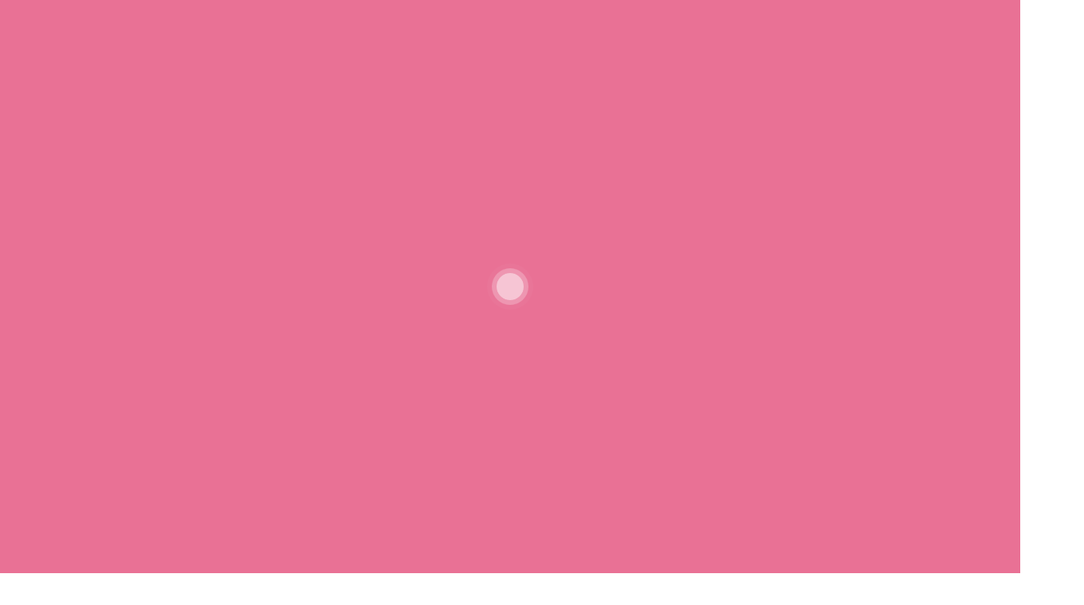

--- FILE ---
content_type: text/html; charset=UTF-8
request_url: https://exosomatiki-gynaikologos.gr/dt_customers/anjali-deshmukh/
body_size: 29753
content:
<!DOCTYPE html>
<!--[if IE 7 ]>    <html lang="en-gb" class="isie ie7 oldie no-js"> <![endif]-->
<!--[if IE 8 ]>    <html lang="en-gb" class="isie ie8 oldie no-js"> <![endif]-->
<!--[if IE 9 ]>    <html lang="en-gb" class="isie ie9 no-js"> <![endif]-->
<!--[if (gt IE 9)|!(IE)]><!--> <html lang="en-US"> <!--<![endif]-->
<head>
	<meta charset="UTF-8">
    <meta name='viewport' content='width=device-width, initial-scale=1'>	<meta http-equiv="X-UA-Compatible" content="IE=edge">
	<title>Anjali Deshmukh &#8211; Γεώργιος Κ. Βεριγάκης | Μαιευτήρας &#8211; Χειρουργός &#8211; Γυναικολόγος</title>
<meta name='robots' content='max-image-preview:large' />
<link rel='dns-prefetch' href='//explorercanvas.googlecode.com' />
<link rel='dns-prefetch' href='//code.jquery.com' />


<link rel="alternate" type="application/rss+xml" title="Γεώργιος Κ. Βεριγάκης | Μαιευτήρας - Χειρουργός - Γυναικολόγος &raquo; Feed" href="https://exosomatiki-gynaikologos.gr/feed/" />
<link rel="alternate" type="application/rss+xml" title="Γεώργιος Κ. Βεριγάκης | Μαιευτήρας - Χειρουργός - Γυναικολόγος &raquo; Comments Feed" href="https://exosomatiki-gynaikologos.gr/comments/feed/" />
<link id='omgf-preload-0' rel='preload' href='//exosomatiki-gynaikologos.gr/wp-content/uploads/omgf/pregnancy-fonts/open-sans-normal-400.woff2?ver=1647277213' as='font' type='font/woff2' crossorigin />
<link id='omgf-preload-1' rel='preload' href='//exosomatiki-gynaikologos.gr/wp-content/uploads/omgf/pregnancy-fonts/open-sans-normal-700.woff2?ver=1647277213' as='font' type='font/woff2' crossorigin />
<link id='omgf-preload-2' rel='preload' href='//exosomatiki-gynaikologos.gr/wp-content/uploads/omgf/pregnancy-fonts/quicksand-normal-400.woff2?ver=1647277213' as='font' type='font/woff2' crossorigin />
<link id='omgf-preload-3' rel='preload' href='//exosomatiki-gynaikologos.gr/wp-content/uploads/omgf/pregnancy-fonts/quicksand-normal-600.woff2?ver=1647277213' as='font' type='font/woff2' crossorigin />
<link id='omgf-preload-4' rel='preload' href='//exosomatiki-gynaikologos.gr/wp-content/uploads/omgf/pregnancy-fonts/raleway-normal-400.woff2?ver=1647277213' as='font' type='font/woff2' crossorigin />
<link id='omgf-preload-5' rel='preload' href='//exosomatiki-gynaikologos.gr/wp-content/uploads/omgf/pregnancy-fonts/raleway-normal-700.woff2?ver=1647277213' as='font' type='font/woff2' crossorigin />
<link rel="alternate" title="oEmbed (JSON)" type="application/json+oembed" href="https://exosomatiki-gynaikologos.gr/wp-json/oembed/1.0/embed?url=https%3A%2F%2Fexosomatiki-gynaikologos.gr%2Fdt_customers%2Fanjali-deshmukh%2F" />
<link rel="alternate" title="oEmbed (XML)" type="text/xml+oembed" href="https://exosomatiki-gynaikologos.gr/wp-json/oembed/1.0/embed?url=https%3A%2F%2Fexosomatiki-gynaikologos.gr%2Fdt_customers%2Fanjali-deshmukh%2F&#038;format=xml" />
<style id='wp-img-auto-sizes-contain-inline-css' type='text/css'>
img:is([sizes=auto i],[sizes^="auto," i]){contain-intrinsic-size:3000px 1500px}
/*# sourceURL=wp-img-auto-sizes-contain-inline-css */
</style>
<style id='wp-emoji-styles-inline-css' type='text/css'>

	img.wp-smiley, img.emoji {
		display: inline !important;
		border: none !important;
		box-shadow: none !important;
		height: 1em !important;
		width: 1em !important;
		margin: 0 0.07em !important;
		vertical-align: -0.1em !important;
		background: none !important;
		padding: 0 !important;
	}
/*# sourceURL=wp-emoji-styles-inline-css */
</style>
<style id='wp-block-library-inline-css' type='text/css'>
:root{--wp-block-synced-color:#7a00df;--wp-block-synced-color--rgb:122,0,223;--wp-bound-block-color:var(--wp-block-synced-color);--wp-editor-canvas-background:#ddd;--wp-admin-theme-color:#007cba;--wp-admin-theme-color--rgb:0,124,186;--wp-admin-theme-color-darker-10:#006ba1;--wp-admin-theme-color-darker-10--rgb:0,107,160.5;--wp-admin-theme-color-darker-20:#005a87;--wp-admin-theme-color-darker-20--rgb:0,90,135;--wp-admin-border-width-focus:2px}@media (min-resolution:192dpi){:root{--wp-admin-border-width-focus:1.5px}}.wp-element-button{cursor:pointer}:root .has-very-light-gray-background-color{background-color:#eee}:root .has-very-dark-gray-background-color{background-color:#313131}:root .has-very-light-gray-color{color:#eee}:root .has-very-dark-gray-color{color:#313131}:root .has-vivid-green-cyan-to-vivid-cyan-blue-gradient-background{background:linear-gradient(135deg,#00d084,#0693e3)}:root .has-purple-crush-gradient-background{background:linear-gradient(135deg,#34e2e4,#4721fb 50%,#ab1dfe)}:root .has-hazy-dawn-gradient-background{background:linear-gradient(135deg,#faaca8,#dad0ec)}:root .has-subdued-olive-gradient-background{background:linear-gradient(135deg,#fafae1,#67a671)}:root .has-atomic-cream-gradient-background{background:linear-gradient(135deg,#fdd79a,#004a59)}:root .has-nightshade-gradient-background{background:linear-gradient(135deg,#330968,#31cdcf)}:root .has-midnight-gradient-background{background:linear-gradient(135deg,#020381,#2874fc)}:root{--wp--preset--font-size--normal:16px;--wp--preset--font-size--huge:42px}.has-regular-font-size{font-size:1em}.has-larger-font-size{font-size:2.625em}.has-normal-font-size{font-size:var(--wp--preset--font-size--normal)}.has-huge-font-size{font-size:var(--wp--preset--font-size--huge)}.has-text-align-center{text-align:center}.has-text-align-left{text-align:left}.has-text-align-right{text-align:right}.has-fit-text{white-space:nowrap!important}#end-resizable-editor-section{display:none}.aligncenter{clear:both}.items-justified-left{justify-content:flex-start}.items-justified-center{justify-content:center}.items-justified-right{justify-content:flex-end}.items-justified-space-between{justify-content:space-between}.screen-reader-text{border:0;clip-path:inset(50%);height:1px;margin:-1px;overflow:hidden;padding:0;position:absolute;width:1px;word-wrap:normal!important}.screen-reader-text:focus{background-color:#ddd;clip-path:none;color:#444;display:block;font-size:1em;height:auto;left:5px;line-height:normal;padding:15px 23px 14px;text-decoration:none;top:5px;width:auto;z-index:100000}html :where(.has-border-color){border-style:solid}html :where([style*=border-top-color]){border-top-style:solid}html :where([style*=border-right-color]){border-right-style:solid}html :where([style*=border-bottom-color]){border-bottom-style:solid}html :where([style*=border-left-color]){border-left-style:solid}html :where([style*=border-width]){border-style:solid}html :where([style*=border-top-width]){border-top-style:solid}html :where([style*=border-right-width]){border-right-style:solid}html :where([style*=border-bottom-width]){border-bottom-style:solid}html :where([style*=border-left-width]){border-left-style:solid}html :where(img[class*=wp-image-]){height:auto;max-width:100%}:where(figure){margin:0 0 1em}html :where(.is-position-sticky){--wp-admin--admin-bar--position-offset:var(--wp-admin--admin-bar--height,0px)}@media screen and (max-width:600px){html :where(.is-position-sticky){--wp-admin--admin-bar--position-offset:0px}}

/*# sourceURL=wp-block-library-inline-css */
</style><style id='global-styles-inline-css' type='text/css'>
:root{--wp--preset--aspect-ratio--square: 1;--wp--preset--aspect-ratio--4-3: 4/3;--wp--preset--aspect-ratio--3-4: 3/4;--wp--preset--aspect-ratio--3-2: 3/2;--wp--preset--aspect-ratio--2-3: 2/3;--wp--preset--aspect-ratio--16-9: 16/9;--wp--preset--aspect-ratio--9-16: 9/16;--wp--preset--color--black: #000000;--wp--preset--color--cyan-bluish-gray: #abb8c3;--wp--preset--color--white: #ffffff;--wp--preset--color--pale-pink: #f78da7;--wp--preset--color--vivid-red: #cf2e2e;--wp--preset--color--luminous-vivid-orange: #ff6900;--wp--preset--color--luminous-vivid-amber: #fcb900;--wp--preset--color--light-green-cyan: #7bdcb5;--wp--preset--color--vivid-green-cyan: #00d084;--wp--preset--color--pale-cyan-blue: #8ed1fc;--wp--preset--color--vivid-cyan-blue: #0693e3;--wp--preset--color--vivid-purple: #9b51e0;--wp--preset--color--primary: #e97195;--wp--preset--color--secondary: #e86496;--wp--preset--color--tertiary: #ff90ba;--wp--preset--gradient--vivid-cyan-blue-to-vivid-purple: linear-gradient(135deg,rgb(6,147,227) 0%,rgb(155,81,224) 100%);--wp--preset--gradient--light-green-cyan-to-vivid-green-cyan: linear-gradient(135deg,rgb(122,220,180) 0%,rgb(0,208,130) 100%);--wp--preset--gradient--luminous-vivid-amber-to-luminous-vivid-orange: linear-gradient(135deg,rgb(252,185,0) 0%,rgb(255,105,0) 100%);--wp--preset--gradient--luminous-vivid-orange-to-vivid-red: linear-gradient(135deg,rgb(255,105,0) 0%,rgb(207,46,46) 100%);--wp--preset--gradient--very-light-gray-to-cyan-bluish-gray: linear-gradient(135deg,rgb(238,238,238) 0%,rgb(169,184,195) 100%);--wp--preset--gradient--cool-to-warm-spectrum: linear-gradient(135deg,rgb(74,234,220) 0%,rgb(151,120,209) 20%,rgb(207,42,186) 40%,rgb(238,44,130) 60%,rgb(251,105,98) 80%,rgb(254,248,76) 100%);--wp--preset--gradient--blush-light-purple: linear-gradient(135deg,rgb(255,206,236) 0%,rgb(152,150,240) 100%);--wp--preset--gradient--blush-bordeaux: linear-gradient(135deg,rgb(254,205,165) 0%,rgb(254,45,45) 50%,rgb(107,0,62) 100%);--wp--preset--gradient--luminous-dusk: linear-gradient(135deg,rgb(255,203,112) 0%,rgb(199,81,192) 50%,rgb(65,88,208) 100%);--wp--preset--gradient--pale-ocean: linear-gradient(135deg,rgb(255,245,203) 0%,rgb(182,227,212) 50%,rgb(51,167,181) 100%);--wp--preset--gradient--electric-grass: linear-gradient(135deg,rgb(202,248,128) 0%,rgb(113,206,126) 100%);--wp--preset--gradient--midnight: linear-gradient(135deg,rgb(2,3,129) 0%,rgb(40,116,252) 100%);--wp--preset--font-size--small: 13px;--wp--preset--font-size--medium: 20px;--wp--preset--font-size--large: 36px;--wp--preset--font-size--x-large: 42px;--wp--preset--spacing--20: 0.44rem;--wp--preset--spacing--30: 0.67rem;--wp--preset--spacing--40: 1rem;--wp--preset--spacing--50: 1.5rem;--wp--preset--spacing--60: 2.25rem;--wp--preset--spacing--70: 3.38rem;--wp--preset--spacing--80: 5.06rem;--wp--preset--shadow--natural: 6px 6px 9px rgba(0, 0, 0, 0.2);--wp--preset--shadow--deep: 12px 12px 50px rgba(0, 0, 0, 0.4);--wp--preset--shadow--sharp: 6px 6px 0px rgba(0, 0, 0, 0.2);--wp--preset--shadow--outlined: 6px 6px 0px -3px rgb(255, 255, 255), 6px 6px rgb(0, 0, 0);--wp--preset--shadow--crisp: 6px 6px 0px rgb(0, 0, 0);}:where(.is-layout-flex){gap: 0.5em;}:where(.is-layout-grid){gap: 0.5em;}body .is-layout-flex{display: flex;}.is-layout-flex{flex-wrap: wrap;align-items: center;}.is-layout-flex > :is(*, div){margin: 0;}body .is-layout-grid{display: grid;}.is-layout-grid > :is(*, div){margin: 0;}:where(.wp-block-columns.is-layout-flex){gap: 2em;}:where(.wp-block-columns.is-layout-grid){gap: 2em;}:where(.wp-block-post-template.is-layout-flex){gap: 1.25em;}:where(.wp-block-post-template.is-layout-grid){gap: 1.25em;}.has-black-color{color: var(--wp--preset--color--black) !important;}.has-cyan-bluish-gray-color{color: var(--wp--preset--color--cyan-bluish-gray) !important;}.has-white-color{color: var(--wp--preset--color--white) !important;}.has-pale-pink-color{color: var(--wp--preset--color--pale-pink) !important;}.has-vivid-red-color{color: var(--wp--preset--color--vivid-red) !important;}.has-luminous-vivid-orange-color{color: var(--wp--preset--color--luminous-vivid-orange) !important;}.has-luminous-vivid-amber-color{color: var(--wp--preset--color--luminous-vivid-amber) !important;}.has-light-green-cyan-color{color: var(--wp--preset--color--light-green-cyan) !important;}.has-vivid-green-cyan-color{color: var(--wp--preset--color--vivid-green-cyan) !important;}.has-pale-cyan-blue-color{color: var(--wp--preset--color--pale-cyan-blue) !important;}.has-vivid-cyan-blue-color{color: var(--wp--preset--color--vivid-cyan-blue) !important;}.has-vivid-purple-color{color: var(--wp--preset--color--vivid-purple) !important;}.has-black-background-color{background-color: var(--wp--preset--color--black) !important;}.has-cyan-bluish-gray-background-color{background-color: var(--wp--preset--color--cyan-bluish-gray) !important;}.has-white-background-color{background-color: var(--wp--preset--color--white) !important;}.has-pale-pink-background-color{background-color: var(--wp--preset--color--pale-pink) !important;}.has-vivid-red-background-color{background-color: var(--wp--preset--color--vivid-red) !important;}.has-luminous-vivid-orange-background-color{background-color: var(--wp--preset--color--luminous-vivid-orange) !important;}.has-luminous-vivid-amber-background-color{background-color: var(--wp--preset--color--luminous-vivid-amber) !important;}.has-light-green-cyan-background-color{background-color: var(--wp--preset--color--light-green-cyan) !important;}.has-vivid-green-cyan-background-color{background-color: var(--wp--preset--color--vivid-green-cyan) !important;}.has-pale-cyan-blue-background-color{background-color: var(--wp--preset--color--pale-cyan-blue) !important;}.has-vivid-cyan-blue-background-color{background-color: var(--wp--preset--color--vivid-cyan-blue) !important;}.has-vivid-purple-background-color{background-color: var(--wp--preset--color--vivid-purple) !important;}.has-black-border-color{border-color: var(--wp--preset--color--black) !important;}.has-cyan-bluish-gray-border-color{border-color: var(--wp--preset--color--cyan-bluish-gray) !important;}.has-white-border-color{border-color: var(--wp--preset--color--white) !important;}.has-pale-pink-border-color{border-color: var(--wp--preset--color--pale-pink) !important;}.has-vivid-red-border-color{border-color: var(--wp--preset--color--vivid-red) !important;}.has-luminous-vivid-orange-border-color{border-color: var(--wp--preset--color--luminous-vivid-orange) !important;}.has-luminous-vivid-amber-border-color{border-color: var(--wp--preset--color--luminous-vivid-amber) !important;}.has-light-green-cyan-border-color{border-color: var(--wp--preset--color--light-green-cyan) !important;}.has-vivid-green-cyan-border-color{border-color: var(--wp--preset--color--vivid-green-cyan) !important;}.has-pale-cyan-blue-border-color{border-color: var(--wp--preset--color--pale-cyan-blue) !important;}.has-vivid-cyan-blue-border-color{border-color: var(--wp--preset--color--vivid-cyan-blue) !important;}.has-vivid-purple-border-color{border-color: var(--wp--preset--color--vivid-purple) !important;}.has-vivid-cyan-blue-to-vivid-purple-gradient-background{background: var(--wp--preset--gradient--vivid-cyan-blue-to-vivid-purple) !important;}.has-light-green-cyan-to-vivid-green-cyan-gradient-background{background: var(--wp--preset--gradient--light-green-cyan-to-vivid-green-cyan) !important;}.has-luminous-vivid-amber-to-luminous-vivid-orange-gradient-background{background: var(--wp--preset--gradient--luminous-vivid-amber-to-luminous-vivid-orange) !important;}.has-luminous-vivid-orange-to-vivid-red-gradient-background{background: var(--wp--preset--gradient--luminous-vivid-orange-to-vivid-red) !important;}.has-very-light-gray-to-cyan-bluish-gray-gradient-background{background: var(--wp--preset--gradient--very-light-gray-to-cyan-bluish-gray) !important;}.has-cool-to-warm-spectrum-gradient-background{background: var(--wp--preset--gradient--cool-to-warm-spectrum) !important;}.has-blush-light-purple-gradient-background{background: var(--wp--preset--gradient--blush-light-purple) !important;}.has-blush-bordeaux-gradient-background{background: var(--wp--preset--gradient--blush-bordeaux) !important;}.has-luminous-dusk-gradient-background{background: var(--wp--preset--gradient--luminous-dusk) !important;}.has-pale-ocean-gradient-background{background: var(--wp--preset--gradient--pale-ocean) !important;}.has-electric-grass-gradient-background{background: var(--wp--preset--gradient--electric-grass) !important;}.has-midnight-gradient-background{background: var(--wp--preset--gradient--midnight) !important;}.has-small-font-size{font-size: var(--wp--preset--font-size--small) !important;}.has-medium-font-size{font-size: var(--wp--preset--font-size--medium) !important;}.has-large-font-size{font-size: var(--wp--preset--font-size--large) !important;}.has-x-large-font-size{font-size: var(--wp--preset--font-size--x-large) !important;}
/*# sourceURL=global-styles-inline-css */
</style>

<style id='classic-theme-styles-inline-css' type='text/css'>
/*! This file is auto-generated */
.wp-block-button__link{color:#fff;background-color:#32373c;border-radius:9999px;box-shadow:none;text-decoration:none;padding:calc(.667em + 2px) calc(1.333em + 2px);font-size:1.125em}.wp-block-file__button{background:#32373c;color:#fff;text-decoration:none}
/*# sourceURL=/wp-includes/css/classic-themes.min.css */
</style>
<link data-minify="1" rel='stylesheet' id='bmi-calculator-shortcode-styles-css' href='https://exosomatiki-gynaikologos.gr/wp-content/cache/min/1/wp-content/plugins/bmi-calculator-shortcode/bmi-calculator-shortcode.css?ver=1748958011' type='text/css' media='all' />
<link rel='stylesheet' id='air-datepicker-css' href='https://exosomatiki-gynaikologos.gr/wp-content/plugins/clearblue-due-date-calculator/assets/css/vendor/datepicker.min.css?ver=2.2.3' type='text/css' media='all' />
<link data-minify="1" rel='stylesheet' id='clearblue-due-date-calculator-css' href='https://exosomatiki-gynaikologos.gr/wp-content/cache/min/1/wp-content/plugins/clearblue-due-date-calculator/assets/css/clearblue-due-date-calculator.css?ver=1748958011' type='text/css' media='all' />
<link data-minify="1" rel='stylesheet' id='clearblue-ovulation-calculator-css' href='https://exosomatiki-gynaikologos.gr/wp-content/cache/min/1/wp-content/plugins/clearblue-ovulation-calculator/assets/css/clearblue-ovulation-calculator.css?ver=1748958011' type='text/css' media='all' />
<link data-minify="1" rel='stylesheet' id='cookie-law-info-css' href='https://exosomatiki-gynaikologos.gr/wp-content/cache/min/1/wp-content/plugins/cookie-law-info/legacy/public/css/cookie-law-info-public.css?ver=1748958011' type='text/css' media='all' />
<link data-minify="1" rel='stylesheet' id='cookie-law-info-gdpr-css' href='https://exosomatiki-gynaikologos.gr/wp-content/cache/min/1/wp-content/plugins/cookie-law-info/legacy/public/css/cookie-law-info-gdpr.css?ver=1748958011' type='text/css' media='all' />
<link data-minify="1" rel='stylesheet' id='dt-animation-css-css' href='https://exosomatiki-gynaikologos.gr/wp-content/cache/min/1/wp-content/plugins/designthemes-core-features/shortcodes/css/animations.css?ver=1748958011' type='text/css' media='all' />
<link data-minify="1" rel='stylesheet' id='dt-sc-ilightbox-css' href='https://exosomatiki-gynaikologos.gr/wp-content/cache/min/1/wp-content/plugins/designthemes-core-features/shortcodes/css/ilightbox/ilightbox.css?ver=1748958011' type='text/css' media='all' />
<link data-minify="1" rel='stylesheet' id='dt-sc-dark-skin-css' href='https://exosomatiki-gynaikologos.gr/wp-content/cache/min/1/wp-content/plugins/designthemes-core-features/shortcodes/css/ilightbox/dark-skin/skin.css?ver=1748958011' type='text/css' media='all' />
<link data-minify="1" rel='stylesheet' id='dt-sc-light-skin-css' href='https://exosomatiki-gynaikologos.gr/wp-content/cache/min/1/wp-content/plugins/designthemes-core-features/shortcodes/css/ilightbox/light-skin/skin.css?ver=1748958011' type='text/css' media='all' />
<link data-minify="1" rel='stylesheet' id='dt-sc-parade-skin-css' href='https://exosomatiki-gynaikologos.gr/wp-content/cache/min/1/wp-content/plugins/designthemes-core-features/shortcodes/css/ilightbox/parade-skin/skin.css?ver=1748958011' type='text/css' media='all' />
<link data-minify="1" rel='stylesheet' id='dt-sc-metro-black-css' href='https://exosomatiki-gynaikologos.gr/wp-content/cache/min/1/wp-content/plugins/designthemes-core-features/shortcodes/css/ilightbox/metro-black-skin/skin.css?ver=1748958011' type='text/css' media='all' />
<link data-minify="1" rel='stylesheet' id='dt-sc-metro-white-css' href='https://exosomatiki-gynaikologos.gr/wp-content/cache/min/1/wp-content/plugins/designthemes-core-features/shortcodes/css/ilightbox/metro-white-skin/skin.css?ver=1748958011' type='text/css' media='all' />
<link data-minify="1" rel='stylesheet' id='dt-sc-mac-skin-css' href='https://exosomatiki-gynaikologos.gr/wp-content/cache/min/1/wp-content/plugins/designthemes-core-features/shortcodes/css/ilightbox/mac-skin/skin.css?ver=1748958011' type='text/css' media='all' />
<link data-minify="1" rel='stylesheet' id='dt-sc-smooth-skin-css' href='https://exosomatiki-gynaikologos.gr/wp-content/cache/min/1/wp-content/plugins/designthemes-core-features/shortcodes/css/ilightbox/smooth-skin/skin.css?ver=1748958011' type='text/css' media='all' />
<link data-minify="1" rel='stylesheet' id='dt-sc-css-css' href='https://exosomatiki-gynaikologos.gr/wp-content/cache/min/1/wp-content/plugins/designthemes-core-features/shortcodes/css/shortcodes.css?ver=1748958013' type='text/css' media='all' />
<link data-minify="1" rel='stylesheet' id='dt-pregnancy-addon-css' href='https://exosomatiki-gynaikologos.gr/wp-content/cache/min/1/wp-content/plugins/designthemes-pregnancy-addon/css/pregnancy.css?ver=1748958013' type='text/css' media='all' />
<link rel='stylesheet' id='resmap-css' href='https://exosomatiki-gynaikologos.gr/wp-content/plugins/responsive-maps-plugin/includes/css/resmap.min.css?ver=5.0' type='text/css' media='all' />
<link data-minify="1" rel='stylesheet' id='rs-plugin-settings-css' href='https://exosomatiki-gynaikologos.gr/wp-content/cache/min/1/wp-content/plugins/revslider/public/assets/css/rs6.css?ver=1748958014' type='text/css' media='all' />
<style id='rs-plugin-settings-inline-css' type='text/css'>
#rs-demo-id {}
/*# sourceURL=rs-plugin-settings-inline-css */
</style>
<link data-minify="1" rel='stylesheet' id='wpsl-styles-css' href='https://exosomatiki-gynaikologos.gr/wp-content/cache/min/1/wp-content/plugins/wp-store-locator/css/styles.min.css?ver=1748958014' type='text/css' media='all' />
<link data-minify="1" rel='stylesheet' id='jquery-ui-datepicker-css' href='https://exosomatiki-gynaikologos.gr/wp-content/cache/min/1/ui/1.11.0/themes/smoothness/jquery-ui.css?ver=1748958014' type='text/css' media='all' />
<link data-minify="1" rel='stylesheet' id='bsf-Defaults-css' href='https://exosomatiki-gynaikologos.gr/wp-content/cache/min/1/wp-content/uploads/smile_fonts/Defaults/Defaults.css?ver=1748958014' type='text/css' media='all' />
<link data-minify="1" rel='stylesheet' id='pregnancy-css' href='https://exosomatiki-gynaikologos.gr/wp-content/cache/min/1/wp-content/themes/pregnancy/style.css?ver=1748958018' type='text/css' media='all' />
<link rel='stylesheet' id='prettyphoto-css' href='https://exosomatiki-gynaikologos.gr/wp-content/plugins/js_composer/assets/lib/prettyphoto/css/prettyPhoto.min.css?ver=6.5.0' type='text/css' media='all' />
<link data-minify="1" rel='stylesheet' id='fancybox-css' href='https://exosomatiki-gynaikologos.gr/wp-content/cache/min/1/wp-content/themes/pregnancy/css/jquery.fancybox.css?ver=1748958018' type='text/css' media='all' />
<link data-minify="1" rel='stylesheet' id='font-awesome-css' href='https://exosomatiki-gynaikologos.gr/wp-content/cache/min/1/wp-content/themes/pregnancy/css/font-awesome.min.css?ver=1748958018' type='text/css' media='all' />
<link data-minify="1" rel='stylesheet' id='pe-icon-7-stroke-css' href='https://exosomatiki-gynaikologos.gr/wp-content/cache/min/1/wp-content/themes/pregnancy/css/pe-icon-7-stroke.css?ver=1748958018' type='text/css' media='all' />
<link data-minify="1" rel='stylesheet' id='stroke-gap-icons-style-css' href='https://exosomatiki-gynaikologos.gr/wp-content/cache/min/1/wp-content/themes/pregnancy/css/stroke-gap-icons-style.css?ver=1748958018' type='text/css' media='all' />
<link data-minify="1" rel='stylesheet' id='pregnancy-loader-css' href='https://exosomatiki-gynaikologos.gr/wp-content/cache/min/1/wp-content/themes/pregnancy/css/loaders.css?ver=1748958018' type='text/css' media='all' />
<link data-minify="1" rel='stylesheet' id='pregnancy-skin-css' href='https://exosomatiki-gynaikologos.gr/wp-content/cache/min/1/wp-content/themes/pregnancy/css/skins/pink/style.css?ver=1748958019' type='text/css' media='all' />
<link data-minify="1" rel='stylesheet' id='pregnancy-default-color-php-css' href='https://exosomatiki-gynaikologos.gr/wp-content/cache/min/1/wp-content/cache/busting/1/wp-content/themes/pregnancy/css/style-default-color.css?ver=1763233562' type='text/css' media='all' />
<link data-minify="1" rel='stylesheet' id='pregnancy-style-php-css' href='https://exosomatiki-gynaikologos.gr/wp-content/cache/min/1/wp-content/cache/busting/1/wp-content/themes/pregnancy/css/style-fonts.css?ver=1763233562' type='text/css' media='all' />
<link data-minify="1" rel='stylesheet' id='pregnancy-custom-event-css' href='https://exosomatiki-gynaikologos.gr/wp-content/cache/min/1/wp-content/themes/pregnancy/tribe-events/custom.css?ver=1748958019' type='text/css' media='all' />
<link data-minify="1" rel='stylesheet' id='pregnancy-responsive-css' href='https://exosomatiki-gynaikologos.gr/wp-content/cache/min/1/wp-content/themes/pregnancy/css/responsive.css?ver=1748958020' type='text/css' media='all' />
<link data-minify="1" rel='stylesheet' id='pregnancy-responsive-style-css' href='https://exosomatiki-gynaikologos.gr/wp-content/cache/min/1/wp-content/themes/pregnancy/css/responsive-style.css?ver=1748958020' type='text/css' media='all' />
<link data-minify="1" rel='stylesheet' id='pregnancy-fonts-css' href='https://exosomatiki-gynaikologos.gr/wp-content/cache/min/1/wp-content/uploads/omgf/pregnancy-fonts/pregnancy-fonts.css?ver=1748958021' type='text/css' media='all' />
<link data-minify="1" rel='stylesheet' id='pregnancy-custom-css' href='https://exosomatiki-gynaikologos.gr/wp-content/cache/min/1/wp-content/themes/pregnancy/css/custom.css?ver=1748958021' type='text/css' media='all' />
<link data-minify="1" rel='stylesheet' id='pregnancy-popup-css-css' href='https://exosomatiki-gynaikologos.gr/wp-content/cache/min/1/wp-content/themes/pregnancy/functions/js/magnific/magnific-popup.css?ver=1748958021' type='text/css' media='all' />
<link data-minify="1" rel='stylesheet' id='pregnancy-gutenberg-css' href='https://exosomatiki-gynaikologos.gr/wp-content/cache/min/1/wp-content/themes/pregnancy/css/gutenberg.css?ver=1748958021' type='text/css' media='all' />
<style id='pregnancy-gutenberg-inline-css' type='text/css'>
.has-primary-background-color { background-color:#e97195; }.has-primary-color { color:#e97195; }.has-secondary-background-color { background-color:#e86496; }.has-secondary-color { color:#e86496; }.has-tertiary-background-color { background-color:#ff90ba; }.has-tertiary-color { color:#ff90ba; }
/*# sourceURL=pregnancy-gutenberg-inline-css */
</style>
<script type="text/javascript" defer='defer' src="https://exosomatiki-gynaikologos.gr/wp-content/plugins/svg-support/vendor/DOMPurify/DOMPurify.min.js?ver=2.5.8" id="bodhi-dompurify-library-js"></script>
<script type="text/javascript" src="https://exosomatiki-gynaikologos.gr/wp-includes/js/jquery/jquery.min.js?ver=3.7.1" id="jquery-core-js"></script>
<script type="text/javascript" defer='defer' src="https://exosomatiki-gynaikologos.gr/wp-includes/js/jquery/jquery-migrate.min.js?ver=3.4.1" id="jquery-migrate-js"></script>
<script data-minify="1" type="text/javascript" defer='defer' src="https://exosomatiki-gynaikologos.gr/wp-content/cache/min/1/wp-content/plugins/bmi-calculator-shortcode/bmi-calculator-shortcode.js?ver=1748958021" id="bmi-calculator-shortcode-scripts-js"></script>
<script type="text/javascript" id="cookie-law-info-js-extra">
/* <![CDATA[ */
var Cli_Data = {"nn_cookie_ids":[],"cookielist":[],"non_necessary_cookies":[],"ccpaEnabled":"","ccpaRegionBased":"","ccpaBarEnabled":"","strictlyEnabled":["necessary","obligatoire"],"ccpaType":"gdpr","js_blocking":"1","custom_integration":"","triggerDomRefresh":"","secure_cookies":""};
var cli_cookiebar_settings = {"animate_speed_hide":"500","animate_speed_show":"500","background":"#FFF","border":"#b1a6a6c2","border_on":"","button_1_button_colour":"#61a229","button_1_button_hover":"#4e8221","button_1_link_colour":"#fff","button_1_as_button":"1","button_1_new_win":"","button_2_button_colour":"#333","button_2_button_hover":"#292929","button_2_link_colour":"#444","button_2_as_button":"","button_2_hidebar":"","button_3_button_colour":"#3566bb","button_3_button_hover":"#2a5296","button_3_link_colour":"#fff","button_3_as_button":"1","button_3_new_win":"","button_4_button_colour":"#000","button_4_button_hover":"#000000","button_4_link_colour":"#333333","button_4_as_button":"","button_7_button_colour":"#61a229","button_7_button_hover":"#4e8221","button_7_link_colour":"#fff","button_7_as_button":"1","button_7_new_win":"","font_family":"inherit","header_fix":"","notify_animate_hide":"1","notify_animate_show":"1","notify_div_id":"#cookie-law-info-bar","notify_position_horizontal":"right","notify_position_vertical":"bottom","scroll_close":"","scroll_close_reload":"","accept_close_reload":"","reject_close_reload":"","showagain_tab":"","showagain_background":"#fff","showagain_border":"#000","showagain_div_id":"#cookie-law-info-again","showagain_x_position":"100px","text":"#333333","show_once_yn":"","show_once":"10000","logging_on":"","as_popup":"","popup_overlay":"1","bar_heading_text":"","cookie_bar_as":"banner","popup_showagain_position":"bottom-right","widget_position":"left"};
var log_object = {"ajax_url":"https://exosomatiki-gynaikologos.gr/wp-admin/admin-ajax.php"};
//# sourceURL=cookie-law-info-js-extra
/* ]]> */
</script>
<script data-minify="1" type="text/javascript" defer='defer' src="https://exosomatiki-gynaikologos.gr/wp-content/cache/min/1/wp-content/plugins/cookie-law-info/legacy/public/js/cookie-law-info-public.js?ver=1748958021" id="cookie-law-info-js"></script>
<script type="text/javascript" defer='defer' src="https://exosomatiki-gynaikologos.gr/wp-content/plugins/revslider/public/assets/js/rbtools.min.js?ver=6.3.4" id="tp-tools-js"></script>
<script type="text/javascript" src="https://exosomatiki-gynaikologos.gr/wp-content/plugins/revslider/public/assets/js/rs6.min.js?ver=6.3.4" id="revmin-js"></script>
<script type="text/javascript" id="bodhi_svg_inline-js-extra">
/* <![CDATA[ */
var svgSettings = {"skipNested":""};
//# sourceURL=bodhi_svg_inline-js-extra
/* ]]> */
</script>
<script type="text/javascript" defer='defer' src="https://exosomatiki-gynaikologos.gr/wp-content/plugins/svg-support/js/min/svgs-inline-min.js" id="bodhi_svg_inline-js"></script>
<script type="text/javascript" id="bodhi_svg_inline-js-after">
/* <![CDATA[ */
cssTarget={"Bodhi":"img.style-svg","ForceInlineSVG":"style-svg"};ForceInlineSVGActive="false";frontSanitizationEnabled="on";
//# sourceURL=bodhi_svg_inline-js-after
/* ]]> */
</script>
<script data-minify="1" type="text/javascript" defer='defer' src="https://exosomatiki-gynaikologos.gr/wp-content/cache/min/1/wp-content/themes/pregnancy/functions/js/modernizr.custom.js?ver=1748958021" id="modernizr-custom-js"></script>
<link rel="https://api.w.org/" href="https://exosomatiki-gynaikologos.gr/wp-json/" /><link rel="alternate" title="JSON" type="application/json" href="https://exosomatiki-gynaikologos.gr/wp-json/wp/v2/dt_customers/9265" /><link rel="EditURI" type="application/rsd+xml" title="RSD" href="https://exosomatiki-gynaikologos.gr/xmlrpc.php?rsd" />
<meta name="generator" content="WordPress 6.9" />
<link rel="canonical" href="https://exosomatiki-gynaikologos.gr/dt_customers/anjali-deshmukh/" />
<link rel='shortlink' href='https://exosomatiki-gynaikologos.gr/?p=9265' />
<!-- pregnancy dynamic style -->
<style id="pregnancy-dynamic-style-css">
body { font-size:18px; line-height:30px; }h1, h2, h3, h4, h5, h6 { letter-spacing:0.5px; }h1{ font-size:40px; }h2{ font-size:30px; }h3{ font-size:28px; }h4{ font-size:24px; }h5{ font-size:22px; }h6{ font-size:18px; }body, .layout-boxed .inner-wrapper { background-color:#ffffff;}#footer .widgettitle{ color:; }.footer-widgets a, #footer a{ color:; }#footer{ color:; }.footer-widgets{ background:; }.footer-copyright{ background-color:#71cd9d; }#main-menu > ul.menu > li.current_page_item > a, #main-menu > ul.menu > li.current_page_ancestor > a, #main-menu > ul.menu > li.current-menu-item > a, #main-menu > ul.menu > li.current-menu-ancestor > a, .left-header #main-menu > ul.menu > li.current_page_item > a, .left-header #main-menu > ul.menu > li.current_page_ancestor > a, .left-header #main-menu > ul.menu > li.current-menu-item > a, .left-header #main-menu > ul.menu > li.current-menu-ancestor > a { color:; }#footer .dt-sc-dark-bg a:hover,#footer a:hover{ color:; }#logo .logo-title > h1 a, #logo .logo-title h2 {color: }#main-menu ul.menu > li > a, #main-menu > ul.menu > li > .nolink-menu { color:#000000; }.menu-active-highlight #main-menu > ul.menu > li.current_page_item > a, .menu-active-highlight #main-menu > ul.menu > li.current_page_ancestor > a, .menu-active-highlight #main-menu > ul.menu > li.current-menu-item > a, .menu-active-highlight #main-menu > ul.menu > li.current-menu-ancestor > a { color:#ffffff; }body { color:#323232; }a { color:#e97195; }a:hover { color:#71cd9d; }#main-menu .megamenu-child-container > ul.sub-menu > li > a, #main-menu .megamenu-child-container > ul.sub-menu > li > .nolink-menu { color:; }#main-menu .megamenu-child-container > ul.sub-menu > li > a:hover { color:; }#main-menu .megamenu-child-container > ul.sub-menu > li.current_page_item > a, #main-menu .megamenu-child-container > ul.sub-menu > li.current_page_ancestor > a, #main-menu .megamenu-child-container > ul.sub-menu > li.current-menu-item > a, #main-menu .megamenu-child-container > ul.sub-menu > li.current-menu-ancestor > a { color:; }#main-menu .megamenu-child-container ul.sub-menu > li > ul > li > a, #main-menu ul li.menu-item-simple-parent ul > li > a { color:; }h1, .dt-sc-counter.type1 .dt-sc-counter-number, .dt-sc-portfolio-sorting a, .dt-sc-testimonial .dt-sc-testimonial-author cite, .dt-sc-pr-tb-col.minimal .dt-sc-price p, .dt-sc-pr-tb-col.minimal .dt-sc-price h6 span, .dt-sc-testimonial.special-testimonial-carousel blockquote, .dt-sc-pr-tb-col .dt-sc-tb-title, .dt-sc-pr-tb-col .dt-sc-tb-content, .dt-sc-pr-tb-col .dt-sc-tb-content li, .dt-sc-bar-text, .dt-sc-counter.type3 .dt-sc-counter-number, .dt-sc-newsletter-section.type2 .dt-sc-subscribe-frm input[type="submit"], .dt-sc-timeline .dt-sc-timeline-content h2 span, .dt-sc-model-sorting a, .dt-sc-icon-box.type9 .icon-content h4, .dt-sc-icon-box.type9 .icon-content h4 span, .dt-sc-menu-sorting a, .dt-sc-menu .image-overlay .price, .dt-sc-menu .menu-categories a, .dt-sc-pr-tb-col .dt-sc-price h6, ul.products li .onsale { font-family:Comfortaa Greek, sans-serif; }h2 { font-family:Comfortaa Greek, sans-serif; }h3, .dt-sc-testimonial.type1 blockquote, .blog-entry.entry-date-left .entry-date, .dt-sc-ribbon-title, .dt-sc-testimonial.type1 .dt-sc-testimonial-author cite { font-family:Comfortaa Greek, sans-serif; }h4, .blog-entry .entry-meta, .dt-sc-button { font-family:Comfortaa Greek, sans-serif; }h5 { font-family:Comfortaa Greek, sans-serif; }h6 { font-family:Comfortaa Greek, sans-serif; }h1 { font-size:40px; font-weight:normal; letter-spacing:0px; }h2 { font-size:30px; font-weight:normal; letter-spacing:0px; }h3 { font-size:28px; font-weight:normal; letter-spacing:0px; }h4 { font-size:24px; font-weight:normal; letter-spacing:0px; }h5 { font-size:22px; font-weight:normal; letter-spacing:0px; }h6 { font-size:18px; font-weight:normal; letter-spacing:0px; }body { font-size:18px; line-height:30px; }body, .blog-entry.blog-medium-style .entry-meta, .dt-sc-event-image-caption .dt-sc-image-content h3, .dt-sc-events-list .dt-sc-event-title h5, .dt-sc-team.type2 .dt-sc-team-details h4, .dt-sc-team.type2 .dt-sc-team-details h5, .dt-sc-contact-info.type5 h6, .dt-sc-sponsors .dt-sc-one-third h3, .dt-sc-testimonial.type5 .dt-sc-testimonial-author cite, .dt-sc-counter.type3 h4, .dt-sc-contact-info.type2 h6, .woocommerce ul.products li.product .onsale, #footer .mailchimp-form input[type="email"], .dt-sc-icon-box.type5 .icon-content h5, .main-header #searchform input[type="text"], .dt-sc-testimonial.type1 .dt-sc-testimonial-author cite small, .dt-sc-pr-tb-col.type2 .dt-sc-tb-content li, .dt-sc-team.rounded .dt-sc-team-details h5, .megamenu-child-container > ul.sub-menu > li > a .menu-item-description, .menu-item-description { font-family:Open Sans, sans-serif; }#main-menu ul.menu > li > a, #main-menu > ul.menu > li > .nolink-menu { font-size:16px; font-weight:normal; letter-spacing:0.75px; }#main-menu ul.menu > li > a, .dt-sc-pr-tb-col .dt-sc-tb-title h5, .dt-sc-timeline .dt-sc-timeline-content h2, .dt-sc-icon-box.type3 .icon-content h4, .dt-sc-popular-procedures .details h3, .dt-sc-popular-procedures .details .duration, .dt-sc-popular-procedures .details .price, .dt-sc-counter.type2 .dt-sc-counter-number, .dt-sc-counter.type2 h4, .dt-sc-testimonial.type4 .dt-sc-testimonial-author cite { font-family:Comfortaa Greek, sans-serif; }
</style>
<style type="text/css">.recentcomments a{display:inline !important;padding:0 !important;margin:0 !important;}</style><meta name="generator" content="Powered by WPBakery Page Builder - drag and drop page builder for WordPress."/>
<meta name="generator" content="Powered by Slider Revolution 6.3.4 - responsive, Mobile-Friendly Slider Plugin for WordPress with comfortable drag and drop interface." />
<link rel="icon" href="https://exosomatiki-gynaikologos.gr/wp-content/uploads/2021/01/cropped-tab-icon-1-32x32.png" sizes="32x32" />
<link rel="icon" href="https://exosomatiki-gynaikologos.gr/wp-content/uploads/2021/01/cropped-tab-icon-1-192x192.png" sizes="192x192" />
<link rel="apple-touch-icon" href="https://exosomatiki-gynaikologos.gr/wp-content/uploads/2021/01/cropped-tab-icon-1-180x180.png" />
<meta name="msapplication-TileImage" content="https://exosomatiki-gynaikologos.gr/wp-content/uploads/2021/01/cropped-tab-icon-1-270x270.png" />
<script type="text/javascript">function setREVStartSize(e){
			//window.requestAnimationFrame(function() {				 
				window.RSIW = window.RSIW===undefined ? window.innerWidth : window.RSIW;	
				window.RSIH = window.RSIH===undefined ? window.innerHeight : window.RSIH;	
				try {								
					var pw = document.getElementById(e.c).parentNode.offsetWidth,
						newh;
					pw = pw===0 || isNaN(pw) ? window.RSIW : pw;
					e.tabw = e.tabw===undefined ? 0 : parseInt(e.tabw);
					e.thumbw = e.thumbw===undefined ? 0 : parseInt(e.thumbw);
					e.tabh = e.tabh===undefined ? 0 : parseInt(e.tabh);
					e.thumbh = e.thumbh===undefined ? 0 : parseInt(e.thumbh);
					e.tabhide = e.tabhide===undefined ? 0 : parseInt(e.tabhide);
					e.thumbhide = e.thumbhide===undefined ? 0 : parseInt(e.thumbhide);
					e.mh = e.mh===undefined || e.mh=="" || e.mh==="auto" ? 0 : parseInt(e.mh,0);		
					if(e.layout==="fullscreen" || e.l==="fullscreen") 						
						newh = Math.max(e.mh,window.RSIH);					
					else{					
						e.gw = Array.isArray(e.gw) ? e.gw : [e.gw];
						for (var i in e.rl) if (e.gw[i]===undefined || e.gw[i]===0) e.gw[i] = e.gw[i-1];					
						e.gh = e.el===undefined || e.el==="" || (Array.isArray(e.el) && e.el.length==0)? e.gh : e.el;
						e.gh = Array.isArray(e.gh) ? e.gh : [e.gh];
						for (var i in e.rl) if (e.gh[i]===undefined || e.gh[i]===0) e.gh[i] = e.gh[i-1];
											
						var nl = new Array(e.rl.length),
							ix = 0,						
							sl;					
						e.tabw = e.tabhide>=pw ? 0 : e.tabw;
						e.thumbw = e.thumbhide>=pw ? 0 : e.thumbw;
						e.tabh = e.tabhide>=pw ? 0 : e.tabh;
						e.thumbh = e.thumbhide>=pw ? 0 : e.thumbh;					
						for (var i in e.rl) nl[i] = e.rl[i]<window.RSIW ? 0 : e.rl[i];
						sl = nl[0];									
						for (var i in nl) if (sl>nl[i] && nl[i]>0) { sl = nl[i]; ix=i;}															
						var m = pw>(e.gw[ix]+e.tabw+e.thumbw) ? 1 : (pw-(e.tabw+e.thumbw)) / (e.gw[ix]);					
						newh =  (e.gh[ix] * m) + (e.tabh + e.thumbh);
					}				
					if(window.rs_init_css===undefined) window.rs_init_css = document.head.appendChild(document.createElement("style"));					
					document.getElementById(e.c).height = newh+"px";
					window.rs_init_css.innerHTML += "#"+e.c+"_wrapper { height: "+newh+"px }";				
				} catch(e){
					console.log("Failure at Presize of Slider:" + e)
				}					   
			//});
		  };</script>
<style>:root {--cbddc-color-background: #ffffff;--cbddc-color-title: #0eb2e7;--cbddc-color-text: #222222;--cbddc-color-button: #0eb2e7;--cbddc-color-button-text: #ffffff;--cbddc-color-input: #ffffff;--cbddc-color-border: #ebebeb;--cbddc-color-error: #dc3545;}</style><style>:root {--cboc-color-background: #ffffff;--cboc-color-title: #0eb2e7;--cboc-color-text: #222222;--cboc-color-button: #0eb2e7;--cboc-color-button-text: #ffffff;--cboc-color-input: #ffffff;--cboc-color-border: #ebebeb;--cboc-color-error: #dc3545;--cboc-color-bubble-period: #cf1d64;--cboc-color-bubble-prct-0-5: #a196cd;--cboc-color-bubble-prct-10-15: #796ea5;--cboc-color-bubble-prct-20: #60519b;}</style>		<style type="text/css" id="wp-custom-css">
			body, .blog-entry.blog-medium-style .entry-meta, .dt-sc-event-image-caption .dt-sc-image-content h3, .dt-sc-events-list .dt-sc-event-title h5, .dt-sc-team.type2 .dt-sc-team-details h4, .dt-sc-team.type2 .dt-sc-team-details h5, .dt-sc-contact-info.type5 h6, .dt-sc-sponsors .dt-sc-one-third h3, .dt-sc-testimonial.type5 .dt-sc-testimonial-author cite, .dt-sc-counter.type3 h4, .dt-sc-contact-info.type2 h6, .woocommerce ul.products li.product .onsale, #footer .mailchimp-form input[type="email"], .dt-sc-icon-box.type5 .icon-content h5, .main-header #searchform input[type="text"], .dt-sc-testimonial.type1 .dt-sc-testimonial-author cite small, .dt-sc-pr-tb-col.type2 .dt-sc-tb-content li, .dt-sc-team.rounded .dt-sc-team-details h5, .megamenu-child-container > ul.sub-menu > li > a .menu-item-description, .menu-item-description {
	font-family: "Open Sans", sans-serif;
}
#main-menu, #main-menu ul.menu{
	margin-top:8px !important;
}
#logo {
	width: auto;
}

.simple-title {
	text-align:center;
}

#justified-content {
	text-align: justify;
}

.vc_images_carousel {
	margin-left: auto;
	margin-right:auto;
}

.wpb_gallery_heading {
	text-align: center;
}

.light-box-display-content-container {
	margin-left: auto;
	margin-right: auto;
}

.light-box-display-content {
	background: rgb(255, 255, 255) !important;
}

.bmi-result p{
	display: inline-block !important;
	left: 2% !important;
	top: 1rem !important;
	position: relative !important;
	background: #e97195;
	padding: 10px;
	border-radius: 10px;
	color: white;
	font-weight: bold;
}

.bmi-label-unit {
	display: none !important;
}


.cbddc-input-wrapper svg {
	display: none;
}

.cboc-input-wrapper svg {
	display: none;
}

.vc_toggle .vc_toggle_title{
	text-align: left !important;
}

.cbddc.-round .cbddc-input-wrapper {
    border-radius: 100px !important;
}

.cboc.-round .cboc-input-wrapper {
	    border-radius: 100px !important;

}

.cbddc-tool-title {
	color: #e97195;
	font-family: "Comfortaa", cursive !important;
}

.cbddc-button {
	background: #e97195;
	font-family: "Open Sans", sans-serif;
}

.bmi-submit {
	background-color: #e97195 !important;
}

.cboc-description {
	display: none;
}

.cboc-wrapper {
	padding: 15px 20px 45px 20px;
}

.cboc-tool-title {
	color: #e97195;
	font-family: "Comfortaa", cursive !important;
}

.cboc-button {
	background: #e97195;
	font-family: "Open Sans", sans-serif;
}

.light-box-display-content-container {
	width: 75% !important;
}

.non-breaking-text {
	font-size: 10px !important;
}

.week-count-overlay a {
	display: none;
}

#bmi-col .vc_column-inner {
	height: 365px !important;
	border-radius: 20px !important;
	box-shadow: 0 5px 20px rgba(0, 0, 0, 0.07);
}


#bmi-col h4, #bmi-col span {
	font-weight: bold !important;
}

#bmi-col h4 {
	margin-top: -3.5%;
	margin-bottom: 2%;
}

#bmi-col .bmi-submit {
	font-family: "Open Sans", sans-serif !important;
	padding: 10px 20px !important;
	text-transform: uppercase;
	font-size: 14px !important;
	font-weight: bold;
	width: 50%;
	margin-top: 13%;
}

#bmi-col .bmi-section-metric {
	font-size: 16px;
	display: flex;
	justify-content: space-evenly;
}

#bmi-col .bmi-section-submit {
	display: flex;
	justify-content: center;
	
}

#bmi-col .bmi-section-metric label {
	width: 170px;
	text-align: center;
}



#bmi-col .bmi-result .bmi-result-text {
	left: 0 !important;
	width: 250px;
	text-align: center;
	position: relative !important;
	margin-left: auto;
	margin-right: auto;
	float: none !important;
	display: block !important;
}

.dt-sc-fullwidth-tab .dt-sc-tabs-horizontal-frame li img {
	border-radius: 10px;
}

.units-weeks {
	display: none;
}

.wpcf7-quiz-label {
	margin-left: 1.5em;
}

.fooot {
	display: flex;
	justify-content: space-evenly;
	align-items: center;
	text-align:center;
}

.fooot #anveto-link {
	margin-top: -10px;
	display: flex;
	align-items: center;
}


.dt-sc-tooltip-one, .dt-sc-tooltip-two, .dt-sc-tooltip-three {
	background: #ffffff !important;
	padding: 0 !important;
	position: relative;
	z-index: 999;
	border-radius: 0 !important;
	-moz-border-radius: 0 !important;
	-webkit-border-radius: 0 !important;
}

.tooltip-text {
	border: 0 !important;
}

.tooltip-content::after {
	border-top-color: #e97195 !important;
}

h1, h2, h3, h4, h5, h6 {
	font-family: "Comfortaa Greek", cursive;
}

.menu {
	font-family: "Comfortaa Greek", cursive !important;
}

.menu > li > a{
	font-family: "Open Sans", sans-serif !important;
}

.dt-sc-colored-content-title > h3 > a {
	font-family: "Open Sans", sans-serif; 
}

.dt-sc-tabs-horizontal-frame > li > a > span {
	font-family: "Comfortaa", cursive;
}

@media only screen and (min-width: 1200px) {

	#menu-container .container {
		width: 1360px;
	}
	
	
	#institute-life .wpb_wrapper {
		width: 100% !important;
		bottom: 40px;
		right: 70px;
	}
	
	#paralax-life-section {
		bottom: 50px;
	}
	
	.cboc-input-line {
		margin-top: 1em; 
	}
	
	
	
}

@media only screen and (max-width: 640px) {
	#bmi-col .bmi-section-metric {
		flex-direction: column;
		align-items: center;
	}
	
	#bmi-col .bmi-submit {
		margin-bottom: 5%;
		margin-top: -3%;
	}
	
	#bmi-col h4 {
		margin-top: 0;
		margin-bottom: -3%;
	}
	
	#institute-life .wpb_wrapper {
		width: 100% !important;
		
	}
	
	#logo {
		width: 100%;
	}
	
	.fooot {
		flex-direction: column;
		justify-content: space-between;
	}
	
	
}

.datepicker--nav-action{
	background-color: #e97195;
}

.poweredby {
    display: flex !important;
    align-items: center !important;
    justify-content: center !important;
}

.poweredby p {
    margin: 0;
    line-height: 16px;
}

.poweredby a {
    margin-left: 15px;
}

.poweredby img {
    width: 250px;
    height: auto;
    transform: scale(1.0);
}

.style-svg:hover {
    transform: scale(1.1);
}
		</style>
		<noscript><style> .wpb_animate_when_almost_visible { opacity: 1; }</style></noscript><noscript><style id="rocket-lazyload-nojs-css">.rll-youtube-player, [data-lazy-src]{display:none !important;}</style></noscript><meta name="generator" content="WP Rocket 3.20.1.2" data-wpr-features="wpr_minify_js wpr_lazyload_images wpr_lazyload_iframes wpr_image_dimensions wpr_minify_css wpr_preload_links wpr_desktop" /></head>

<body class="wp-singular dt_customers-template-default single single-dt_customers postid-9265 wp-embed-responsive wp-theme-pregnancy layout-wide fullwidth-header semi-transparent-header sticky-header standard-header woo-type1 wpb-js-composer js-comp-ver-6.5.0 vc_responsive">
<div data-rocket-location-hash="f737c2e96414048c3c10a327de7b86fc" class="loader"><div data-rocket-location-hash="589194c3e07a23debdba908e55a6ba22" class="loader-inner ball-scale-multiple"><div data-rocket-location-hash="93548b90aa8f4989f7198144479055dc"></div><div data-rocket-location-hash="7b16eca0652d4703f83ba63e304f2030"></div><div data-rocket-location-hash="30c5235261141d2450dc033e5c78bbcc"></div></div></div>
<!-- **Wrapper** -->
<div data-rocket-location-hash="1fb6feb7187960ee97019e6604a9d559" class="wrapper">
	<div data-rocket-location-hash="153dc4f3c615713a2ebf57f4d90c581b" class="inner-wrapper">

		<!-- **Header Wrapper** -->
        		<div data-rocket-location-hash="d89713f49d44ced233dde11b2c6779ae" id="header-wrapper" class="">
            <!-- **Header** -->
            <header id="header">
            	<!-- **Main Header Wrapper** -->
            	<div id="main-header-wrapper" class="main-header-wrapper">
					
                  <div id="menu-container">  
            		<div class="container">

            			<!-- **Main Header** -->
            			<div class="main-header"><div id="logo">			<a href="https://exosomatiki-gynaikologos.gr/" title="Γεώργιος Κ. Βεριγάκης | Μαιευτήρας &#8211; Χειρουργός &#8211; Γυναικολόγος">
				<img width="249" height="70" class="normal_logo" src="data:image/svg+xml,%3Csvg%20xmlns='http://www.w3.org/2000/svg'%20viewBox='0%200%20249%2070'%3E%3C/svg%3E" alt="Γεώργιος Κ. Βεριγάκης | Μαιευτήρας &#8211; Χειρουργός &#8211; Γυναικολόγος" title="Γεώργιος Κ. Βεριγάκης | Μαιευτήρας &#8211; Χειρουργός &#8211; Γυναικολόγος" data-lazy-src="http://exosomatiki-gynaikologos.gr/wp-content/uploads/2021/01/new-logo-final-1.png" /><noscript><img width="249" height="70" class="normal_logo" src="http://exosomatiki-gynaikologos.gr/wp-content/uploads/2021/01/new-logo-final-1.png" alt="Γεώργιος Κ. Βεριγάκης | Μαιευτήρας &#8211; Χειρουργός &#8211; Γυναικολόγος" title="Γεώργιος Κ. Βεριγάκης | Μαιευτήρας &#8211; Χειρουργός &#8211; Γυναικολόγος" /></noscript>
				<img width="249" height="70" class="retina_logo" src="data:image/svg+xml,%3Csvg%20xmlns='http://www.w3.org/2000/svg'%20viewBox='0%200%20249%2070'%3E%3C/svg%3E" alt="Γεώργιος Κ. Βεριγάκης | Μαιευτήρας &#8211; Χειρουργός &#8211; Γυναικολόγος" title="Γεώργιος Κ. Βεριγάκης | Μαιευτήρας &#8211; Χειρουργός &#8211; Γυναικολόγος" style="width:249px;; height:70px;;" data-lazy-src="http://exosomatiki-gynaikologos.gr/wp-content/uploads/2021/01/new-logo-final-1.png"/><noscript><img width="249" height="70" class="retina_logo" src="http://exosomatiki-gynaikologos.gr/wp-content/uploads/2021/01/new-logo-final-1.png" alt="Γεώργιος Κ. Βεριγάκης | Μαιευτήρας &#8211; Χειρουργός &#8211; Γυναικολόγος" title="Γεώργιος Κ. Βεριγάκης | Μαιευτήρας &#8211; Χειρουργός &#8211; Γυναικολόγος" style="width:249px;; height:70px;;"/></noscript>
			</a></div>
            				<div id="menu-wrapper" class="menu-wrapper">
                            	<div class="dt-menu-toggle" id="dt-menu-toggle">
                                	Menu                                    <span class="dt-menu-toggle-icon"></span>
                                </div><nav id="main-menu" class="menu-new-main-menu-container"><ul class="menu"><li id="menu-item-9933" class="menu-item menu-item-type-custom menu-item-object-custom menu-item-has-children menu-item-depth-0 menu-item-simple-parent "><a href="#">Ιατρος</span></a>


<ul class="sub-menu ">
	<li id="menu-item-10781" class="menu-item menu-item-type-custom menu-item-object-custom menu-item-depth-1"><a href="http://exosomatiki-gynaikologos.gr/giorgos-verigakis/">Βιογραφικό</a></li>
	<li id="menu-item-9601" class="menu-item menu-item-type-post_type menu-item-object-page menu-item-depth-1"><a href="https://exosomatiki-gynaikologos.gr/iatreio/">Ιατρείο</a></li>
</ul>
<a class="dt-menu-expand">+</a></li>
<li id="menu-item-9885" class="menu-item menu-item-type-custom menu-item-object-custom menu-item-has-children menu-item-depth-0 menu-item-simple-parent "><a href="http://exosomatiki-gynaikologos.gr/egkimosini/">Εγκυμοσυνη</span></a>


<ul class="sub-menu ">
	<li id="menu-item-9656" class="menu-item menu-item-type-custom menu-item-object-custom menu-item-depth-1"><a href="http://exosomatiki-gynaikologos.gr/prin-tin-egkimosini/">Πριν την εγκυμοσύνη</a></li>
	<li id="menu-item-9657" class="menu-item menu-item-type-custom menu-item-object-custom menu-item-depth-1"><a href="http://exosomatiki-gynaikologos.gr/arxomeni-egkimosini/">Αρχόμενη εγκυμοσύνη</a></li>
	<li id="menu-item-9658" class="menu-item menu-item-type-custom menu-item-object-custom menu-item-has-children menu-item-depth-1"><a href="http://exosomatiki-gynaikologos.gr/diatrofi-tropos-zois/">Διατροφή και τρόπος ζωής</a>
	<ul class="sub-menu ">
		<li id="menu-item-9669" class="menu-item menu-item-type-custom menu-item-object-custom menu-item-depth-2"><a href="http://exosomatiki-gynaikologos.gr/diatrofi-tropos-zois/apagoreumenes-trofes/">Απαγορευμένες τροφές</a></li>
		<li id="menu-item-9670" class="menu-item menu-item-type-custom menu-item-object-custom menu-item-depth-2"><a href="http://exosomatiki-gynaikologos.gr/diatrofi-tropos-zois/sosti-diatrofi/">Τα μυστικά της σωστής διατροφής</a></li>
		<li id="menu-item-9671" class="menu-item menu-item-type-custom menu-item-object-custom menu-item-depth-2"><a href="http://exosomatiki-gynaikologos.gr/diatrofi-tropos-zois/tropos-zois/">Τρόπος ζωής</a></li>
		<li id="menu-item-9672" class="menu-item menu-item-type-custom menu-item-object-custom menu-item-depth-2"><a href="http://exosomatiki-gynaikologos.gr/diatrofi-tropos-zois/emvolia/">Εμβόλια</a></li>
	</ul>
<a class="dt-menu-expand">+</a></li>
	<li id="menu-item-9659" class="menu-item menu-item-type-custom menu-item-object-custom menu-item-depth-1"><a href="http://exosomatiki-gynaikologos.gr/ergastiriaki-diagnwsi-egkimosinis/">Εργαστηριακή διάγνωση εγκυμοσύνης</a></li>
	<li id="menu-item-9660" class="menu-item menu-item-type-custom menu-item-object-custom menu-item-has-children menu-item-depth-1"><a href="http://exosomatiki-gynaikologos.gr/mines-egkimosinis/">Εγκυμοσύνη οι μήνες</a>
	<ul class="sub-menu ">
		<li id="menu-item-9673" class="menu-item menu-item-type-custom menu-item-object-custom menu-item-depth-2"><a href="http://exosomatiki-gynaikologos.gr/mines-egkimosinis/proto-trimino/">1ο τρίμηνο</a></li>
		<li id="menu-item-9674" class="menu-item menu-item-type-custom menu-item-object-custom menu-item-depth-2"><a href="http://exosomatiki-gynaikologos.gr/mines-egkimosinis/deutero-trimino/">2ο τρίμηνο</a></li>
		<li id="menu-item-9675" class="menu-item menu-item-type-custom menu-item-object-custom menu-item-depth-2"><a href="http://exosomatiki-gynaikologos.gr/mines-egkimosinis/trito-trimino/">3ο τρίμηνο</a></li>
	</ul>
<a class="dt-menu-expand">+</a></li>
	<li id="menu-item-9661" class="menu-item menu-item-type-custom menu-item-object-custom menu-item-has-children menu-item-depth-1"><a href="http://exosomatiki-gynaikologos.gr/yperixografimata/">Υπερηχογραφήματα</a>
	<ul class="sub-menu ">
		<li id="menu-item-9676" class="menu-item menu-item-type-custom menu-item-object-custom menu-item-depth-2"><a href="http://exosomatiki-gynaikologos.gr/yperixografimata/yperixografima-anerxomenis-egkimosinis/">Υπερηχογράφημα αρχόμενης εγκυμοσύνης</a></li>
		<li id="menu-item-9677" class="menu-item menu-item-type-custom menu-item-object-custom menu-item-depth-2"><a href="http://exosomatiki-gynaikologos.gr/yperixografimata/yperixografima-auxenikis-diafaneias/">Υπερηχογράφημα αυχενικής διαφάνειας</a></li>
		<li id="menu-item-9678" class="menu-item menu-item-type-custom menu-item-object-custom menu-item-depth-2"><a href="http://exosomatiki-gynaikologos.gr/yperixografimata/yperixografima-b-epipedou/">Υπερηχογράφημα β επιπέδου</a></li>
		<li id="menu-item-9679" class="menu-item menu-item-type-custom menu-item-object-custom menu-item-depth-2"><a href="http://exosomatiki-gynaikologos.gr/yperixografimata/yperixografima-anaptiksis-doppler/">Υπερηχογράφημα ανάπτυξης &#038; Doppler</a></li>
	</ul>
<a class="dt-menu-expand">+</a></li>
	<li id="menu-item-9931" class="menu-item menu-item-type-custom menu-item-object-custom menu-item-depth-1"><a href="http://exosomatiki-gynaikologos.gr/parakolouthisi-egkimosinis/">Παρακολούθηση εγκυμοσύνης</a></li>
	<li id="menu-item-9663" class="menu-item menu-item-type-custom menu-item-object-custom menu-item-depth-1"><a href="http://exosomatiki-gynaikologos.gr/amnioparakentrisi-lipsi-trofovlastis/">Αμνιοπαρακέντρηση &#8211; Λήψη τροφοβλάστης</a></li>
	<li id="menu-item-9664" class="menu-item menu-item-type-custom menu-item-object-custom menu-item-depth-1"><a href="http://exosomatiki-gynaikologos.gr/polidimi-kuisi/">Πολύδυμη κύηση</a></li>
	<li id="menu-item-9665" class="menu-item menu-item-type-custom menu-item-object-custom menu-item-depth-1"><a href="http://exosomatiki-gynaikologos.gr/provlimata-egkimosinis/">Προβλήματα εγκυμοσύνης</a></li>
	<li id="menu-item-9666" class="menu-item menu-item-type-custom menu-item-object-custom menu-item-has-children menu-item-depth-1"><a href="http://exosomatiki-gynaikologos.gr/toketos/">Τοκετός</a>
	<ul class="sub-menu ">
		<li id="menu-item-9680" class="menu-item menu-item-type-custom menu-item-object-custom menu-item-depth-2"><a href="http://exosomatiki-gynaikologos.gr/toketos/fisiologikos-toketos/">Φυσιολογικός τοκετός</a></li>
		<li id="menu-item-9681" class="menu-item menu-item-type-custom menu-item-object-custom menu-item-depth-2"><a href="http://exosomatiki-gynaikologos.gr/toketos/kaisariki-tomi/">Καισαρική τομή</a></li>
	</ul>
<a class="dt-menu-expand">+</a></li>
	<li id="menu-item-9667" class="menu-item menu-item-type-custom menu-item-object-custom menu-item-has-children menu-item-depth-1"><a href="http://exosomatiki-gynaikologos.gr/thilasmos/">Θηλασμός</a>
	<ul class="sub-menu ">
		<li id="menu-item-9682" class="menu-item menu-item-type-custom menu-item-object-custom menu-item-depth-2"><a href="http://exosomatiki-gynaikologos.gr/thilasmos/pleonektimata-thilasmou/">Πλεονεκτήματα</a></li>
		<li id="menu-item-9683" class="menu-item menu-item-type-custom menu-item-object-custom menu-item-depth-2"><a href="http://exosomatiki-gynaikologos.gr/thilasmos/odigies-gia-thilasmo/">Οδηγίες για σωστό θηλασμό</a></li>
		<li id="menu-item-10332" class="menu-item menu-item-type-custom menu-item-object-custom menu-item-depth-2"><a href="http://exosomatiki-gynaikologos.gr/thilasmos/provlimata-kata-to-thilasmo/">Προβλήματα κατά το θηλασμό</a></li>
	</ul>
<a class="dt-menu-expand">+</a></li>
	<li id="menu-item-9668" class="menu-item menu-item-type-custom menu-item-object-custom menu-item-depth-1"><a href="http://exosomatiki-gynaikologos.gr/loxeia/">Λοχεία</a></li>
</ul>
<a class="dt-menu-expand">+</a></li>
<li id="menu-item-9840" class="menu-item menu-item-type-custom menu-item-object-custom menu-item-has-children menu-item-depth-0 menu-item-simple-parent "><a href="http://exosomatiki-gynaikologos.gr/gynaikologia/">Γυναικολογια</span></a>


<ul class="sub-menu ">
	<li id="menu-item-9685" class="menu-item menu-item-type-custom menu-item-object-custom menu-item-depth-1"><a href="http://exosomatiki-gynaikologos.gr/inomiomata-mitras/">Ινομυώματα μήτρας</a></li>
	<li id="menu-item-9686" class="menu-item menu-item-type-custom menu-item-object-custom menu-item-depth-1"><a href="http://exosomatiki-gynaikologos.gr/endomitriosi/">Ενδομητρίωση</a></li>
	<li id="menu-item-9687" class="menu-item menu-item-type-custom menu-item-object-custom menu-item-has-children menu-item-depth-1"><a href="http://exosomatiki-gynaikologos.gr/polikistikes-oothikes/">Πολυκυστικές Ωοθήκες</a>
	<ul class="sub-menu ">
		<li id="menu-item-9697" class="menu-item menu-item-type-custom menu-item-object-custom menu-item-depth-2"><a href="http://exosomatiki-gynaikologos.gr/polikistikes-oothikes/simptomata/">Συμπτώματα</a></li>
		<li id="menu-item-9698" class="menu-item menu-item-type-custom menu-item-object-custom menu-item-depth-2"><a href="http://exosomatiki-gynaikologos.gr/polikistikes-oothikes/diagnosi/">Διάγνωση</a></li>
		<li id="menu-item-9699" class="menu-item menu-item-type-custom menu-item-object-custom menu-item-depth-2"><a href="http://exosomatiki-gynaikologos.gr/polikistikes-oothikes/therapeia/">Θεραπεία</a></li>
	</ul>
<a class="dt-menu-expand">+</a></li>
	<li id="menu-item-9688" class="menu-item menu-item-type-custom menu-item-object-custom menu-item-has-children menu-item-depth-1"><a href="http://exosomatiki-gynaikologos.gr/ios-kondilomaton/">Ιός κονδυλωμάτων</a>
	<ul class="sub-menu ">
		<li id="menu-item-9700" class="menu-item menu-item-type-custom menu-item-object-custom menu-item-depth-2"><a href="http://exosomatiki-gynaikologos.gr/ios-kondilomaton/tropos-metadosis/">Τρόπος μετάδοσης</a></li>
		<li id="menu-item-9701" class="menu-item menu-item-type-custom menu-item-object-custom menu-item-depth-2"><a href="http://exosomatiki-gynaikologos.gr/ios-kondilomaton/meta-ti-molinsi/">Τι γίνεται μετά τη μόλυνση</a></li>
		<li id="menu-item-9702" class="menu-item menu-item-type-custom menu-item-object-custom menu-item-depth-2"><a href="http://exosomatiki-gynaikologos.gr/ios-kondilomaton/therapeia/">Θεραπεία</a></li>
		<li id="menu-item-9703" class="menu-item menu-item-type-custom menu-item-object-custom menu-item-depth-2"><a href="http://exosomatiki-gynaikologos.gr/ios-kondilomaton/prolipsi/">Πρόληψη</a></li>
	</ul>
<a class="dt-menu-expand">+</a></li>
	<li id="menu-item-9689" class="menu-item menu-item-type-custom menu-item-object-custom menu-item-has-children menu-item-depth-1"><a href="http://exosomatiki-gynaikologos.gr/diataraxes-kuklou/">Διαταραχές κύκλου</a>
	<ul class="sub-menu ">
		<li id="menu-item-10380" class="menu-item menu-item-type-custom menu-item-object-custom menu-item-depth-2"><a href="http://exosomatiki-gynaikologos.gr/diataraxes-kuklou/fisiologia-kiklou/">Φυσιολογία του κύκλου</a></li>
		<li id="menu-item-9704" class="menu-item menu-item-type-custom menu-item-object-custom menu-item-depth-2"><a href="http://exosomatiki-gynaikologos.gr/diataraxes-kuklou/diataraxes-periodou/">Διαταραχές περιόδου</a></li>
		<li id="menu-item-9705" class="menu-item menu-item-type-custom menu-item-object-custom menu-item-depth-2"><a href="http://exosomatiki-gynaikologos.gr/diataraxes-kuklou/aimorragies/">Αιμορραγίες</a></li>
		<li id="menu-item-9706" class="menu-item menu-item-type-custom menu-item-object-custom menu-item-depth-2"><a href="http://exosomatiki-gynaikologos.gr/diataraxes-kuklou/disminorria/">Δυσμηνόρροια</a></li>
		<li id="menu-item-9707" class="menu-item menu-item-type-custom menu-item-object-custom menu-item-depth-2"><a href="http://exosomatiki-gynaikologos.gr/diataraxes-kuklou/proori-emminopausi/">Πρόωρη εμμηνόπαυση</a></li>
	</ul>
<a class="dt-menu-expand">+</a></li>
	<li id="menu-item-9690" class="menu-item menu-item-type-custom menu-item-object-custom menu-item-depth-1"><a href="http://exosomatiki-gynaikologos.gr/akrateia-ouron/">Ακράτεια ούρων</a></li>
	<li id="menu-item-9691" class="menu-item menu-item-type-custom menu-item-object-custom menu-item-depth-1"><a href="http://exosomatiki-gynaikologos.gr/kolpitides-traxilitides/">Κολπίτιδες/Τραχηλίτιδες</a></li>
	<li id="menu-item-9692" class="menu-item menu-item-type-custom menu-item-object-custom menu-item-depth-1"><a href="http://exosomatiki-gynaikologos.gr/kisteis-oothikon/">Κύστεις ωοθηκών</a></li>
	<li id="menu-item-9693" class="menu-item menu-item-type-custom menu-item-object-custom menu-item-depth-1"><a href="http://exosomatiki-gynaikologos.gr/seksoualika-nosimata/">Σεξουαλικά νοσήματα</a></li>
	<li id="menu-item-9694" class="menu-item menu-item-type-custom menu-item-object-custom menu-item-has-children menu-item-depth-1"><a href="http://exosomatiki-gynaikologos.gr/antisilipsi/">Αντισύλληψη</a>
	<ul class="sub-menu ">
		<li id="menu-item-9708" class="menu-item menu-item-type-custom menu-item-object-custom menu-item-depth-2"><a href="http://exosomatiki-gynaikologos.gr/antisilipsi/antisilliptika-diskia/">Αντισυλληπτικά δισκία</a></li>
		<li id="menu-item-9709" class="menu-item menu-item-type-custom menu-item-object-custom menu-item-depth-2"><a href="http://exosomatiki-gynaikologos.gr/antisilipsi/epeigousa-antisillipsi/">Επείγουσα αντισύλληψη</a></li>
		<li id="menu-item-9710" class="menu-item menu-item-type-custom menu-item-object-custom menu-item-depth-2"><a href="http://exosomatiki-gynaikologos.gr/antisilipsi/methodoi-fragmou/">Μέθοδοι φραγμού</a></li>
		<li id="menu-item-9711" class="menu-item menu-item-type-custom menu-item-object-custom menu-item-depth-2"><a href="http://exosomatiki-gynaikologos.gr/antisilipsi/spiral/">Σπιράλ</a></li>
		<li id="menu-item-9712" class="menu-item menu-item-type-custom menu-item-object-custom menu-item-depth-2"><a href="http://exosomatiki-gynaikologos.gr/antisilipsi/fusikes-methodoi/">Φυσικές μέθοδοι</a></li>
	</ul>
<a class="dt-menu-expand">+</a></li>
	<li id="menu-item-9695" class="menu-item menu-item-type-custom menu-item-object-custom menu-item-depth-1"><a href="http://exosomatiki-gynaikologos.gr/osteoporosi/">Οστεοπόρωση</a></li>
	<li id="menu-item-9696" class="menu-item menu-item-type-custom menu-item-object-custom menu-item-depth-1"><a href="http://exosomatiki-gynaikologos.gr/ginaikologikos-karkinos/">Γυναικολογικός καρκίνος</a></li>
</ul>
<a class="dt-menu-expand">+</a></li>
<li id="menu-item-9855" class="menu-item menu-item-type-custom menu-item-object-custom menu-item-has-children menu-item-depth-0 menu-item-simple-parent "><a href="http://exosomatiki-gynaikologos.gr/ypogonimotita/">Υπογονιμοτητα</span></a>


<ul class="sub-menu ">
	<li id="menu-item-9714" class="menu-item menu-item-type-custom menu-item-object-custom menu-item-depth-1"><a href="http://exosomatiki-gynaikologos.gr/ypogonimotita-aitia/">Αίτια</a></li>
	<li id="menu-item-9715" class="menu-item menu-item-type-custom menu-item-object-custom menu-item-depth-1"><a href="http://exosomatiki-gynaikologos.gr/ypogonimotita-diagnosi/">Διάγνωση</a></li>
	<li id="menu-item-9716" class="menu-item menu-item-type-custom menu-item-object-custom menu-item-depth-1"><a href="http://exosomatiki-gynaikologos.gr/ypogonimotita-therapeia/">Θεραπεία</a></li>
</ul>
<a class="dt-menu-expand">+</a></li>
<li id="menu-item-9934" class="menu-item menu-item-type-custom menu-item-object-custom menu-item-has-children menu-item-depth-0 menu-item-simple-parent "><a href="http://exosomatiki-gynaikologos.gr/eksosomatiki/">Εξωσωματικη &#8211; IVF</span></a>


<ul class="sub-menu ">
	<li id="menu-item-9943" class="menu-item menu-item-type-custom menu-item-object-custom menu-item-depth-1"><a href="http://exosomatiki-gynaikologos.gr/proklisi-oothilakiorriksias/">Πρόκληση Ωοθυλακιορρηξίας</a></li>
	<li id="menu-item-9944" class="menu-item menu-item-type-custom menu-item-object-custom menu-item-depth-1"><a href="http://exosomatiki-gynaikologos.gr/oolipsia/">Ωοληψία</a></li>
	<li id="menu-item-9945" class="menu-item menu-item-type-custom menu-item-object-custom menu-item-depth-1"><a href="http://exosomatiki-gynaikologos.gr/emvriometafora/">Εμβρυομεταφορά</a></li>
	<li id="menu-item-9946" class="menu-item menu-item-type-custom menu-item-object-custom menu-item-depth-1"><a href="http://exosomatiki-gynaikologos.gr/kriosintirisi-emvrion/">Κρυοσυντήρηση εμβρύων</a></li>
	<li id="menu-item-9947" class="menu-item menu-item-type-custom menu-item-object-custom menu-item-depth-1"><a href="http://exosomatiki-gynaikologos.gr/kruosuntirisi-oarion/">Κρυοσυντήρηση ωαρίων</a></li>
	<li id="menu-item-9948" class="menu-item menu-item-type-custom menu-item-object-custom menu-item-depth-1"><a href="http://exosomatiki-gynaikologos.gr/fusikos-kuklos/">Φυσικός κύκλος</a></li>
	<li id="menu-item-9949" class="menu-item menu-item-type-custom menu-item-object-custom menu-item-depth-1"><a href="http://exosomatiki-gynaikologos.gr/dorea-oarion/">Δωρεά ωαρίων</a></li>
	<li id="menu-item-9950" class="menu-item menu-item-type-custom menu-item-object-custom menu-item-depth-1"><a href="http://exosomatiki-gynaikologos.gr/metafora-mitrikis-atraktou/">Μεταφορά μητρικής ατράκτου</a></li>
</ul>
<a class="dt-menu-expand">+</a></li>
<li id="menu-item-9879" class="menu-item menu-item-type-custom menu-item-object-custom menu-item-has-children menu-item-depth-0 menu-item-simple-parent "><a href="http://exosomatiki-gynaikologos.gr/anatomia-mastou/">Μαστος</span></a>


<ul class="sub-menu ">
	<li id="menu-item-9718" class="menu-item menu-item-type-custom menu-item-object-custom menu-item-depth-1"><a href="http://exosomatiki-gynaikologos.gr/autoeksetasi-maston/">Αυτοεξέταση μαστών</a></li>
	<li id="menu-item-9719" class="menu-item menu-item-type-custom menu-item-object-custom menu-item-depth-1"><a href="http://exosomatiki-gynaikologos.gr/mastografia/">Μαστογραφία</a></li>
	<li id="menu-item-9720" class="menu-item menu-item-type-custom menu-item-object-custom menu-item-depth-1"><a href="http://exosomatiki-gynaikologos.gr/kaloitheis-pathiseis/">Καλοήθεις παθήσεις</a></li>
	<li id="menu-item-9721" class="menu-item menu-item-type-custom menu-item-object-custom menu-item-depth-1"><a href="http://exosomatiki-gynaikologos.gr/mastalgia/">Μασταλγία</a></li>
	<li id="menu-item-9722" class="menu-item menu-item-type-custom menu-item-object-custom menu-item-depth-1"><a href="http://exosomatiki-gynaikologos.gr/ekkrima-thilis/">Έκρριμα θηλής</a></li>
	<li id="menu-item-9723" class="menu-item menu-item-type-custom menu-item-object-custom menu-item-has-children menu-item-depth-1"><a href="http://exosomatiki-gynaikologos.gr/karkinos-mastou/">Καρκίνος μαστού</a>
	<ul class="sub-menu ">
		<li id="menu-item-9724" class="menu-item menu-item-type-custom menu-item-object-custom menu-item-depth-2"><a href="http://exosomatiki-gynaikologos.gr/karkinos-mastou/paragontes-kindinou/">Παράγοντες κινδύνου</a></li>
		<li id="menu-item-9725" class="menu-item menu-item-type-custom menu-item-object-custom menu-item-depth-2"><a href="http://exosomatiki-gynaikologos.gr/karkinos-mastou/simptomata/">Συμπτώματα</a></li>
		<li id="menu-item-9726" class="menu-item menu-item-type-custom menu-item-object-custom menu-item-depth-2"><a href="http://exosomatiki-gynaikologos.gr/karkinos-mastou/prolipsi/">Πρόληψη</a></li>
		<li id="menu-item-9727" class="menu-item menu-item-type-custom menu-item-object-custom menu-item-depth-2"><a href="http://exosomatiki-gynaikologos.gr/karkinos-mastou/therapeia/">Θεραπεία</a></li>
	</ul>
<a class="dt-menu-expand">+</a></li>
</ul>
<a class="dt-menu-expand">+</a></li>
<li id="menu-item-10059" class="menu-item menu-item-type-post_type menu-item-object-page menu-item-depth-0 menu-item-simple-parent "><a href="https://exosomatiki-gynaikologos.gr/contact/">Επικοινωνια</span></a></li>
</ul></nav>            				</div>            			</div>
            		</div>
                   </div>
            	</div><!-- **Main Header Wrapper end ** -->
			</header><!-- **Header - End** -->
		</div><!-- **Header Wrapper - End** -->

		
		
        <!-- **Main** -->
        <div data-rocket-location-hash="f44afe7e708e4b87ea82f7a32648f554" id="main"><div class="container"><div class="dt-sc-hr-invisible-medium "> </div><div class="dt-sc-clear"></div><h1 class="simple-title">Anjali Deshmukh</h1></div>            <!-- ** Container ** -->
            <div class="container">    <section id="primary" class="content-full-width">
<article id="post-9265" class="blog-entry single dt-sc-blog-content entry-date-left post-9265 dt_customers type-dt_customers status-publish hentry">
	
	<!-- Content -->
	    
            <div class="entry-details">
            
                <div class="entry-date ">
                    <div class="entry-date-month">
                        28                        <span>Nov</span>
                    </div>
                </div>
                
                <!-- Category , author , comment & Tag -->
                              <div class="entry-meta-data ">
                    <p class="hidden category">In </p>
                    <!-- author -->
                                        <p class="author ">
                    By                    <a href="https://exosomatiki-gynaikologos.gr/author/" 
                        title="View all posts by "></a>
                    </p>
                    /                    <p class="comments "><span>Comments are off</span>                    </p>
                    					                    
               </div><!-- Category , author , comment & Tag -->
               
               <div class="entry-title">
                    <h4><a href="https://exosomatiki-gynaikologos.gr/dt_customers/anjali-deshmukh/" title="Permalink to Anjali Deshmukh">Anjali Deshmukh</a></h4>
                </div>

               <div class="entry-body">
										                </div>
                
                                
            </div>
     
                        	
		<!-- Content -->
</article>

		    </section><!-- **Primary - End** -->		        </div><!-- **Container - End** -->

        </div><!-- **Main - End** -->            <!-- **Footer** -->
            <footer data-rocket-location-hash="01944eb5b1fd35b983c15ed9f05ca681" id="footer">
                    <div class="footer-widgets">
                        <div class="container"><div class='column dt-sc-one-third first'><aside id="custom_html-10" class="widget_text widget widget_custom_html"><h3 class="widgettitle">FERTILITY SPECIALIST</h3><div class="textwidget custom-html-widget"><p>
		<span>
		<a href="/">
<em> GEORGE K. VERIGAKIS <br> MEMBER OF INSTITUTE OF LIFE <b>IASO</b></em>
	</a>
</span>
	</p></div></aside><aside id="custom_html-18" class="widget_text widget widget_custom_html"><div class="textwidget custom-html-widget"></div></aside><aside id="custom_html-3" class="widget_text widget widget_custom_html"><div class="textwidget custom-html-widget"><ul class="no-bullet">                            	
                                <li> <a title="" href="http://exosomatiki-gynaikologos.gr/eksosomatiki/"> Εξωσωματική </a> </li>
                                <li> <a title="" href="http://exosomatiki-gynaikologos.gr/kruosuntirisi-oarion/"> Κρυοσυντήρηση ωαρίων </a> </li>
                                <li> <a title="" href="http://exosomatiki-gynaikologos.gr/fusikos-kuklos/"> Φυσικός κύκλος</a> </li>
<li> <a title="" href="http://exosomatiki-gynaikologos.gr/dorea-oarion/"> Δωρεά ωαρίων</a> </li>
                                <li> <a title="" href="http://exosomatiki-gynaikologos.gr/metafora-mitrikis-atraktou/"> Μεταφορά Μητρικής Ατράκτου</a> </li>

                            </ul></div></aside><aside id="custom_html-16" class="widget_text widget widget_custom_html"><div class="textwidget custom-html-widget"><ul class="no-bullet">                            	
                                <li> <a title="" href="http://exosomatiki-gynaikologos.gr/"> Αρχική σελίδα </a> </li>
                                <li> <a title="" href="http://exosomatiki-gynaikologos.gr/progennitikos-elegxos/"> Προγεννητικός Έλεγχος </a> </li>
                                <li> <a title="" href="http://exosomatiki-gynaikologos.gr/odigos-egkimosinis/"> Οδηγός Εγκυμοσύνης</a> </li>
                                <li> <a title="" href="http://exosomatiki-gynaikologos.gr/psixologia-kai-egkimosini/"> Ψυχολογία και εγκυμοσύνη</a> </li>

<li> <a title="" href="http://exosomatiki-gynaikologos.gr/contact/"> Επικοινωνία</a> </li>
                            </ul></div></aside></div><div class='column dt-sc-one-third '><aside id="custom_html-11" class="widget_text widget widget_custom_html"><div class="textwidget custom-html-widget"><ul class="no-bullet">                                                   <li> <a title="" href="http://exosomatiki-gynaikologos.gr/eksosomatiki/"> <em>Εξωσωματική </em> </a> </li>
                                <li> <a title="" href="http://exosomatiki-gynaikologos.gr/kruosuntirisi-oarion/"> <em>Κρυοσυντήρηση ωαρίων </em></a> </li>
                                <li> <a title="" href="http://exosomatiki-gynaikologos.gr/fusikos-kuklos/"> <em>Φυσικός κύκλος </em></a> </li>
<li> <a title="" href="http://exosomatiki-gynaikologos.gr/dorea-oarion/"> <em>Δωρεά ωαρίων</em></a> </li>
                                <li> <a title="" href="http://exosomatiki-gynaikologos.gr/metafora-mitrikis-atraktou/"> <em>Μεταφορά Μητρικής Ατράκτου</em></a> </li>

                            </ul></div></aside><aside id="custom_html-8" class="widget_text widget widget_custom_html"><div class="textwidget custom-html-widget"><ul class="no-bullet">                            	
                                <li> <a title="" href="http://exosomatiki-gynaikologos.gr/"> Αρχική σελίδα </a> </li>
                                <li> <a title="" href="http://exosomatiki-gynaikologos.gr/progennitikos-elegxos/"> Προγεννητικός Έλεγχος </a> </li>
                                <li> <a title="" href="http://exosomatiki-gynaikologos.gr/odigos-egkimosinis/"> Οδηγός Εγκυμοσύνης</a> </li>
                                <li> <a title="" href="http://exosomatiki-gynaikologos.gr/psixologia-kai-egkimosini/"> Ψυχολογία και εγκυμοσύνη</a> </li>

<li> <a title="" href="http://exosomatiki-gynaikologos.gr/contact/"> Επικοινωνία</a> </li>
                            </ul></div></aside></div><div class='column dt-sc-one-third '><aside id="custom_html-12" class="widget_text widget widget_custom_html"><div class="textwidget custom-html-widget"><ul class="no-bullet">                            	
                                <li> <a title="" href="http://exosomatiki-gynaikologos.gr/"> <em>Αρχική σελίδα</em> </a> </li>
                                <li> <a title="" href="http://exosomatiki-gynaikologos.gr/progennitikos-elegxos/"> <em>Προγεννητικός Έλεγχος</em> </a> </li>
                                <li> <a title="" href="http://exosomatiki-gynaikologos.gr/odigos-egkimosinis/"> <em>Οδηγός Εγκυμοσύνης</em></a> </li>
                                <li> <a title="" href="http://exosomatiki-gynaikologos.gr/psixologia-kai-egkimosini/"> <em>Ψυχολογία κ Eγκυμοσύνη</em></a> </li>

<li> <a title="" href="http://exosomatiki-gynaikologos.gr/contact/"> <em>Επικοινωνία</em></a> </li>
                            </ul></div></aside><aside id="custom_html-14" class="widget_text widget widget_custom_html"><div class="textwidget custom-html-widget"><a href="http://exosomatiki-gynaikologos.gr"><img width="300" height="70" src="data:image/svg+xml,%3Csvg%20xmlns='http://www.w3.org/2000/svg'%20viewBox='0%200%20300%2070'%3E%3C/svg%3E" alt="" title="" data-lazy-src="http://exosomatiki-gynaikologos.gr/wp-content/uploads/2021/01/new-logo-final-footer.png"><noscript><img width="300" height="70" src="http://exosomatiki-gynaikologos.gr/wp-content/uploads/2021/01/new-logo-final-footer.png" alt="" title=""></noscript></a></div></aside></div>                        </div>
                    </div>
                    <div class="footer-copyright">
                        <div class="container"><div class="fooot"><p> Copyright © 2025 <a href="/">Georgios Verigakis</a> | All Rights Reserved</p><p class="poweredby has-text-align-center has-white-color has-text-color">Powered By<a href="https://anvetogroup.com/" target="_blank" rel="noreferrer noopener"><img width="1200" height="350" src="data:image/svg+xml,%3Csvg%20xmlns='http://www.w3.org/2000/svg'%20viewBox='0%200%201200%20350'%3E%3C/svg%3E" alt="digital agency athens" data-lazy-src="/wp-content/uploads/2022/01/signature-white.svg" /><noscript><img width="1200" height="350" src="/wp-content/uploads/2022/01/signature-white.svg" alt="digital agency athens" /></noscript></img></a></p>
<p> Μαιευτήρας | Γυναικολόγος | Χειρουργός | Εξωσωματική</p></div>                        </div>
                    </div>            </footer><!-- **Footer - End** -->
	</div><!-- **Inner Wrapper - End** -->
</div><!-- **Wrapper - End** -->
<script type="speculationrules">
{"prefetch":[{"source":"document","where":{"and":[{"href_matches":"/*"},{"not":{"href_matches":["/wp-*.php","/wp-admin/*","/wp-content/uploads/*","/wp-content/*","/wp-content/plugins/*","/wp-content/themes/pregnancy/*","/*\\?(.+)"]}},{"not":{"selector_matches":"a[rel~=\"nofollow\"]"}},{"not":{"selector_matches":".no-prefetch, .no-prefetch a"}}]},"eagerness":"conservative"}]}
</script>
<!--googleoff: all--><div id="cookie-law-info-bar" data-nosnippet="true"><span><div class="cli-bar-container cli-style-v2"><div class="cli-bar-message">Χρησιμοποιούμε cookies στον ιστότοπό μας για να σας προσφέρουμε την πιο καλή εμπειρία, θυμόμαστε τις προτιμήσεις σας και τις επανειλημμένες επισκέψεις. Κάνοντας κλικ στο "Αποδοχή".</div><div class="cli-bar-btn_container"><a role='button' class="cli_settings_button" style="margin:0px 10px 5px 5px">Cookie settings</a><a role='button' data-cli_action="accept" id="cookie_action_close_header" class="medium cli-plugin-button cli-plugin-main-button cookie_action_close_header cli_action_button wt-cli-accept-btn">Αποδοχή</a></div></div></span></div><div id="cookie-law-info-again" data-nosnippet="true"><span id="cookie_hdr_showagain">Manage consent</span></div><div class="cli-modal" data-nosnippet="true" id="cliSettingsPopup" tabindex="-1" role="dialog" aria-labelledby="cliSettingsPopup" aria-hidden="true">
  <div class="cli-modal-dialog" role="document">
	<div class="cli-modal-content cli-bar-popup">
		  <button type="button" class="cli-modal-close" id="cliModalClose">
			<svg class="" viewBox="0 0 24 24"><path d="M19 6.41l-1.41-1.41-5.59 5.59-5.59-5.59-1.41 1.41 5.59 5.59-5.59 5.59 1.41 1.41 5.59-5.59 5.59 5.59 1.41-1.41-5.59-5.59z"></path><path d="M0 0h24v24h-24z" fill="none"></path></svg>
			<span class="wt-cli-sr-only">Close</span>
		  </button>
		  <div class="cli-modal-body">
			<div class="cli-container-fluid cli-tab-container">
	<div class="cli-row">
		<div class="cli-col-12 cli-align-items-stretch cli-px-0">
			<div class="cli-privacy-overview">
				<h4>Privacy Overview</h4>				<div class="cli-privacy-content">
					<div class="cli-privacy-content-text">This website uses cookies to improve your experience while you navigate through the website. Out of these, the cookies that are categorized as necessary are stored on your browser as they are essential for the working of basic functionalities of the website. We also use third-party cookies that help us analyze and understand how you use this website. These cookies will be stored in your browser only with your consent. You also have the option to opt-out of these cookies. But opting out of some of these cookies may affect your browsing experience.</div>
				</div>
				<a class="cli-privacy-readmore" aria-label="Show more" role="button" data-readmore-text="Show more" data-readless-text="Show less"></a>			</div>
		</div>
		<div class="cli-col-12 cli-align-items-stretch cli-px-0 cli-tab-section-container">
												<div class="cli-tab-section">
						<div class="cli-tab-header">
							<a role="button" tabindex="0" class="cli-nav-link cli-settings-mobile" data-target="necessary" data-toggle="cli-toggle-tab">
								Necessary							</a>
															<div class="wt-cli-necessary-checkbox">
									<input type="checkbox" class="cli-user-preference-checkbox"  id="wt-cli-checkbox-necessary" data-id="checkbox-necessary" checked="checked"  />
									<label class="form-check-label" for="wt-cli-checkbox-necessary">Necessary</label>
								</div>
								<span class="cli-necessary-caption">Always Enabled</span>
													</div>
						<div class="cli-tab-content">
							<div class="cli-tab-pane cli-fade" data-id="necessary">
								<div class="wt-cli-cookie-description">
									Necessary cookies are absolutely essential for the website to function properly. This category only includes cookies that ensures basic functionalities and security features of the website. These cookies do not store any personal information.								</div>
							</div>
						</div>
					</div>
																	<div class="cli-tab-section">
						<div class="cli-tab-header">
							<a role="button" tabindex="0" class="cli-nav-link cli-settings-mobile" data-target="non-necessary" data-toggle="cli-toggle-tab">
								Non-necessary							</a>
															<div class="cli-switch">
									<input type="checkbox" id="wt-cli-checkbox-non-necessary" class="cli-user-preference-checkbox"  data-id="checkbox-non-necessary" checked='checked' />
									<label for="wt-cli-checkbox-non-necessary" class="cli-slider" data-cli-enable="Enabled" data-cli-disable="Disabled"><span class="wt-cli-sr-only">Non-necessary</span></label>
								</div>
													</div>
						<div class="cli-tab-content">
							<div class="cli-tab-pane cli-fade" data-id="non-necessary">
								<div class="wt-cli-cookie-description">
									Any cookies that may not be particularly necessary for the website to function and is used specifically to collect user personal data via analytics, ads, other embedded contents are termed as non-necessary cookies. It is mandatory to procure user consent prior to running these cookies on your website.								</div>
							</div>
						</div>
					</div>
										</div>
	</div>
</div>
		  </div>
		  <div class="cli-modal-footer">
			<div class="wt-cli-element cli-container-fluid cli-tab-container">
				<div class="cli-row">
					<div class="cli-col-12 cli-align-items-stretch cli-px-0">
						<div class="cli-tab-footer wt-cli-privacy-overview-actions">
						
															<a id="wt-cli-privacy-save-btn" role="button" tabindex="0" data-cli-action="accept" class="wt-cli-privacy-btn cli_setting_save_button wt-cli-privacy-accept-btn cli-btn">SAVE &amp; ACCEPT</a>
													</div>
						
					</div>
				</div>
			</div>
		</div>
	</div>
  </div>
</div>
<div data-rocket-location-hash="80451f30ef98365944f97a4061877390" class="cli-modal-backdrop cli-fade cli-settings-overlay"></div>
<div data-rocket-location-hash="c6adfdb49badca67969c3171b2235e52" class="cli-modal-backdrop cli-fade cli-popupbar-overlay"></div>
<!--googleon: all--><script type="text/javascript" defer='defer' src="https://exosomatiki-gynaikologos.gr/wp-content/plugins/clearblue-due-date-calculator/assets/js/vendor/datepicker.min.js?ver=2.2.3" id="air-datepicker-js"></script>
<script data-minify="1" type="text/javascript" defer='defer' src="https://exosomatiki-gynaikologos.gr/wp-content/cache/min/1/wp-content/plugins/clearblue-due-date-calculator/assets/js/clearblue-datepicker.js?ver=1748958021" id="clearblue-datepicker-js"></script>
<script data-minify="1" type="text/javascript" defer='defer' src="https://exosomatiki-gynaikologos.gr/wp-content/cache/min/1/wp-content/plugins/clearblue-due-date-calculator/assets/js/clearblue-due-date-calculator.js?ver=1748958021" id="clearblue-due-date-calculator-js"></script>
<script data-minify="1" type="text/javascript" defer='defer' src="https://exosomatiki-gynaikologos.gr/wp-content/cache/min/1/wp-content/plugins/clearblue-ovulation-calculator/assets/js/clearblue-datepicker.js?ver=1748958021" id="clearblue-ovulation-datepicker-js"></script>
<script data-minify="1" type="text/javascript" defer='defer' src="https://exosomatiki-gynaikologos.gr/wp-content/cache/min/1/wp-content/plugins/clearblue-ovulation-calculator/assets/js/clearblue-ovulation-calculator.js?ver=1748958021" id="clearblue-ovulation-calculator-js"></script>
<script type="text/javascript" defer='defer' src="https://exosomatiki-gynaikologos.gr/wp-content/plugins/designthemes-core-features/shortcodes/js/jquery.tabs.min.js?ver=6.9" id="dt-sc-tabs-js"></script>
<script data-minify="1" type="text/javascript" defer='defer' src="https://exosomatiki-gynaikologos.gr/wp-content/cache/min/1/wp-content/plugins/designthemes-core-features/shortcodes/js/jquery.tipTip.minified.js?ver=1748958021" id="dt-sc-tiptip-js"></script>
<script data-minify="1" type="text/javascript" defer='defer' src="https://exosomatiki-gynaikologos.gr/wp-content/cache/min/1/wp-content/plugins/designthemes-core-features/shortcodes/js/jquery.inview.js?ver=1748958021" id="dt-sc-inview-js"></script>
<script type="text/javascript" defer='defer' src="https://exosomatiki-gynaikologos.gr/wp-content/plugins/designthemes-core-features/shortcodes/js/jquery.animateNumber.min.js?ver=6.9" id="dt-sc-animatenum-js"></script>
<script data-minify="1" type="text/javascript" defer='defer' src="https://exosomatiki-gynaikologos.gr/wp-content/cache/min/1/wp-content/plugins/designthemes-core-features/shortcodes/js/jquery.donutchart.js?ver=1748958021" id="dt-sc-donutchart-js"></script>
<script type="text/javascript" defer='defer' src="https://exosomatiki-gynaikologos.gr/wp-content/plugins/designthemes-core-features/shortcodes/js/jquery.fullscreen.min.js?ver=6.9" id="dt-sc-fullscreen-video-js"></script>
<script type="text/javascript" defer='defer' src="https://exosomatiki-gynaikologos.gr/wp-content/plugins/designthemes-core-features/shortcodes/js/jquery.touchSwipe.min.js?ver=6.9" id="dt-sc-touch-swipe-js"></script>
<script data-minify="1" type="text/javascript" defer='defer' src="https://exosomatiki-gynaikologos.gr/wp-content/cache/min/1/wp-content/plugins/designthemes-core-features/shortcodes/js/jquery.requestAnimationFrame.js?ver=1748958021" id="dt-sc-requestAnimationFrame-js"></script>
<script data-minify="1" type="text/javascript" defer='defer' src="https://exosomatiki-gynaikologos.gr/wp-content/cache/min/1/wp-content/plugins/designthemes-core-features/shortcodes/js/jquery.mousewheel.js?ver=1748958021" id="dt-sc-mousewheel-js"></script>
<script type="text/javascript" defer='defer' src="https://exosomatiki-gynaikologos.gr/wp-content/plugins/designthemes-core-features/shortcodes/js/ilightbox.min.js?ver=6.9" id="dt-sc-ilightbox-js"></script>
<script data-minify="1" type="text/javascript" defer='defer' src="https://exosomatiki-gynaikologos.gr/wp-content/cache/min/1/wp-content/plugins/designthemes-core-features/shortcodes/js/jquery.toggle.click.js?ver=1748958021" id="dt-sc-toggle-click-js"></script>
<script data-minify="1" type="text/javascript" defer='defer' src="https://exosomatiki-gynaikologos.gr/wp-content/cache/min/1/wp-content/plugins/designthemes-core-features/shortcodes/js/shortcodes.js?ver=1748958021" id="dt-sc-script-js"></script>
<script data-minify="1" type="text/javascript" defer='defer' src="https://exosomatiki-gynaikologos.gr/wp-content/cache/min/1/wp-content/plugins/designthemes-pregnancy-addon/js/pregnancy.js?ver=1748958021" id="dt-pregnancy-addon-scripts-js"></script>
<script type="text/javascript" id="rocket-browser-checker-js-after">
/* <![CDATA[ */
"use strict";var _createClass=function(){function defineProperties(target,props){for(var i=0;i<props.length;i++){var descriptor=props[i];descriptor.enumerable=descriptor.enumerable||!1,descriptor.configurable=!0,"value"in descriptor&&(descriptor.writable=!0),Object.defineProperty(target,descriptor.key,descriptor)}}return function(Constructor,protoProps,staticProps){return protoProps&&defineProperties(Constructor.prototype,protoProps),staticProps&&defineProperties(Constructor,staticProps),Constructor}}();function _classCallCheck(instance,Constructor){if(!(instance instanceof Constructor))throw new TypeError("Cannot call a class as a function")}var RocketBrowserCompatibilityChecker=function(){function RocketBrowserCompatibilityChecker(options){_classCallCheck(this,RocketBrowserCompatibilityChecker),this.passiveSupported=!1,this._checkPassiveOption(this),this.options=!!this.passiveSupported&&options}return _createClass(RocketBrowserCompatibilityChecker,[{key:"_checkPassiveOption",value:function(self){try{var options={get passive(){return!(self.passiveSupported=!0)}};window.addEventListener("test",null,options),window.removeEventListener("test",null,options)}catch(err){self.passiveSupported=!1}}},{key:"initRequestIdleCallback",value:function(){!1 in window&&(window.requestIdleCallback=function(cb){var start=Date.now();return setTimeout(function(){cb({didTimeout:!1,timeRemaining:function(){return Math.max(0,50-(Date.now()-start))}})},1)}),!1 in window&&(window.cancelIdleCallback=function(id){return clearTimeout(id)})}},{key:"isDataSaverModeOn",value:function(){return"connection"in navigator&&!0===navigator.connection.saveData}},{key:"supportsLinkPrefetch",value:function(){var elem=document.createElement("link");return elem.relList&&elem.relList.supports&&elem.relList.supports("prefetch")&&window.IntersectionObserver&&"isIntersecting"in IntersectionObserverEntry.prototype}},{key:"isSlowConnection",value:function(){return"connection"in navigator&&"effectiveType"in navigator.connection&&("2g"===navigator.connection.effectiveType||"slow-2g"===navigator.connection.effectiveType)}}]),RocketBrowserCompatibilityChecker}();
//# sourceURL=rocket-browser-checker-js-after
/* ]]> */
</script>
<script type="text/javascript" id="rocket-preload-links-js-extra">
/* <![CDATA[ */
var RocketPreloadLinksConfig = {"excludeUris":"/(?:.+/)?feed(?:/(?:.+/?)?)?$|/(?:.+/)?embed/|/(index.php/)?(.*)wp-json(/.*|$)|/refer/|/go/|/recommend/|/recommends/","usesTrailingSlash":"1","imageExt":"jpg|jpeg|gif|png|tiff|bmp|webp|avif|pdf|doc|docx|xls|xlsx|php","fileExt":"jpg|jpeg|gif|png|tiff|bmp|webp|avif|pdf|doc|docx|xls|xlsx|php|html|htm","siteUrl":"https://exosomatiki-gynaikologos.gr","onHoverDelay":"100","rateThrottle":"3"};
//# sourceURL=rocket-preload-links-js-extra
/* ]]> */
</script>
<script type="text/javascript" id="rocket-preload-links-js-after">
/* <![CDATA[ */
(function() {
"use strict";var r="function"==typeof Symbol&&"symbol"==typeof Symbol.iterator?function(e){return typeof e}:function(e){return e&&"function"==typeof Symbol&&e.constructor===Symbol&&e!==Symbol.prototype?"symbol":typeof e},e=function(){function i(e,t){for(var n=0;n<t.length;n++){var i=t[n];i.enumerable=i.enumerable||!1,i.configurable=!0,"value"in i&&(i.writable=!0),Object.defineProperty(e,i.key,i)}}return function(e,t,n){return t&&i(e.prototype,t),n&&i(e,n),e}}();function i(e,t){if(!(e instanceof t))throw new TypeError("Cannot call a class as a function")}var t=function(){function n(e,t){i(this,n),this.browser=e,this.config=t,this.options=this.browser.options,this.prefetched=new Set,this.eventTime=null,this.threshold=1111,this.numOnHover=0}return e(n,[{key:"init",value:function(){!this.browser.supportsLinkPrefetch()||this.browser.isDataSaverModeOn()||this.browser.isSlowConnection()||(this.regex={excludeUris:RegExp(this.config.excludeUris,"i"),images:RegExp(".("+this.config.imageExt+")$","i"),fileExt:RegExp(".("+this.config.fileExt+")$","i")},this._initListeners(this))}},{key:"_initListeners",value:function(e){-1<this.config.onHoverDelay&&document.addEventListener("mouseover",e.listener.bind(e),e.listenerOptions),document.addEventListener("mousedown",e.listener.bind(e),e.listenerOptions),document.addEventListener("touchstart",e.listener.bind(e),e.listenerOptions)}},{key:"listener",value:function(e){var t=e.target.closest("a"),n=this._prepareUrl(t);if(null!==n)switch(e.type){case"mousedown":case"touchstart":this._addPrefetchLink(n);break;case"mouseover":this._earlyPrefetch(t,n,"mouseout")}}},{key:"_earlyPrefetch",value:function(t,e,n){var i=this,r=setTimeout(function(){if(r=null,0===i.numOnHover)setTimeout(function(){return i.numOnHover=0},1e3);else if(i.numOnHover>i.config.rateThrottle)return;i.numOnHover++,i._addPrefetchLink(e)},this.config.onHoverDelay);t.addEventListener(n,function e(){t.removeEventListener(n,e,{passive:!0}),null!==r&&(clearTimeout(r),r=null)},{passive:!0})}},{key:"_addPrefetchLink",value:function(i){return this.prefetched.add(i.href),new Promise(function(e,t){var n=document.createElement("link");n.rel="prefetch",n.href=i.href,n.onload=e,n.onerror=t,document.head.appendChild(n)}).catch(function(){})}},{key:"_prepareUrl",value:function(e){if(null===e||"object"!==(void 0===e?"undefined":r(e))||!1 in e||-1===["http:","https:"].indexOf(e.protocol))return null;var t=e.href.substring(0,this.config.siteUrl.length),n=this._getPathname(e.href,t),i={original:e.href,protocol:e.protocol,origin:t,pathname:n,href:t+n};return this._isLinkOk(i)?i:null}},{key:"_getPathname",value:function(e,t){var n=t?e.substring(this.config.siteUrl.length):e;return n.startsWith("/")||(n="/"+n),this._shouldAddTrailingSlash(n)?n+"/":n}},{key:"_shouldAddTrailingSlash",value:function(e){return this.config.usesTrailingSlash&&!e.endsWith("/")&&!this.regex.fileExt.test(e)}},{key:"_isLinkOk",value:function(e){return null!==e&&"object"===(void 0===e?"undefined":r(e))&&(!this.prefetched.has(e.href)&&e.origin===this.config.siteUrl&&-1===e.href.indexOf("?")&&-1===e.href.indexOf("#")&&!this.regex.excludeUris.test(e.href)&&!this.regex.images.test(e.href))}}],[{key:"run",value:function(){"undefined"!=typeof RocketPreloadLinksConfig&&new n(new RocketBrowserCompatibilityChecker({capture:!0,passive:!0}),RocketPreloadLinksConfig).init()}}]),n}();t.run();
}());

//# sourceURL=rocket-preload-links-js-after
/* ]]> */
</script>
<script type="text/javascript" defer='defer' src="https://exosomatiki-gynaikologos.gr/wp-content/themes/pregnancy/functions/js/jquery.ui.totop.min.js?ver=6.9" id="jquery-ui-totop-js"></script>
<script data-minify="1" type="text/javascript" defer='defer' src="https://exosomatiki-gynaikologos.gr/wp-content/cache/min/1/wp-content/themes/pregnancy/functions/js/jquery.caroufredsel.js?ver=1748958021" id="jquery-caroufredsel-js"></script>
<script data-minify="1" type="text/javascript" defer='defer' src="https://exosomatiki-gynaikologos.gr/wp-content/cache/min/1/wp-content/themes/pregnancy/functions/js/jquery.debouncedresize.js?ver=1748958021" id="jquery-debouncedresize-js"></script>
<script data-minify="1" type="text/javascript" defer='defer' src="https://exosomatiki-gynaikologos.gr/wp-content/cache/min/1/wp-content/themes/pregnancy/functions/js/jquery.prettyphoto.js?ver=1748958021" id="jquery-prettyphoto-js"></script>
<script data-minify="1" type="text/javascript" defer='defer' src="https://exosomatiki-gynaikologos.gr/wp-content/cache/min/1/wp-content/themes/pregnancy/functions/js/jquery.touchswipe.js?ver=1748958021" id="jquery-touchswipe-js"></script>
<script data-minify="1" type="text/javascript" defer='defer' src="https://exosomatiki-gynaikologos.gr/wp-content/cache/min/1/wp-content/themes/pregnancy/functions/js/jquery.parallax.js?ver=1748958021" id="jquery-parallax-js"></script>
<script data-minify="1" type="text/javascript" defer='defer' src="https://exosomatiki-gynaikologos.gr/wp-content/cache/min/1/wp-content/themes/pregnancy/functions/js/jquery.downcount.js?ver=1748958021" id="jquery-downcount-js"></script>
<script data-minify="1" type="text/javascript" defer='defer' src="https://exosomatiki-gynaikologos.gr/wp-content/cache/min/1/wp-content/themes/pregnancy/functions/js/jquery.nicescroll.js?ver=1748958021" id="jquery-nicescroll-js"></script>
<script data-minify="1" type="text/javascript" defer='defer' src="https://exosomatiki-gynaikologos.gr/wp-content/cache/min/1/wp-content/themes/pregnancy/functions/js/jquery.bxslider.js?ver=1748958021" id="jquery-bxslider-js"></script>
<script data-minify="1" type="text/javascript" defer='defer' src="https://exosomatiki-gynaikologos.gr/wp-content/cache/min/1/wp-content/themes/pregnancy/functions/js/jquery.fitvids.js?ver=1748958021" id="jquery-fitvids-js"></script>
<script data-minify="1" type="text/javascript" defer='defer' src="https://exosomatiki-gynaikologos.gr/wp-content/cache/min/1/wp-content/themes/pregnancy/functions/js/jquery.sticky.js?ver=1748958021" id="jquery-sticky-js"></script>
<script data-minify="1" type="text/javascript" defer='defer' src="https://exosomatiki-gynaikologos.gr/wp-content/cache/min/1/wp-content/themes/pregnancy/functions/js/jquery.classie.js?ver=1748958021" id="jquery-classie-js"></script>
<script data-minify="1" type="text/javascript" defer='defer' src="https://exosomatiki-gynaikologos.gr/wp-content/cache/min/1/wp-content/themes/pregnancy/functions/js/jquery.placeholder.js?ver=1748958021" id="jquery-placeholder-js"></script>
<script type="text/javascript" defer='defer' src="https://exosomatiki-gynaikologos.gr/wp-content/themes/pregnancy/functions/js/jquery.visualNav.min.js?ver=6.9" id="jquery-visualnav-js"></script>
<script data-minify="1" type="text/javascript" defer='defer' src="https://exosomatiki-gynaikologos.gr/wp-content/cache/min/1/wp-content/themes/pregnancy/functions/js/jquery.waypoints.js?ver=1748958021" id="jquery-waypoints-js"></script>
<script data-minify="1" type="text/javascript" defer='defer' src="https://exosomatiki-gynaikologos.gr/wp-content/cache/min/1/wp-content/themes/pregnancy/functions/js/jquery.retina.js?ver=1748958021" id="jquery-retina-js"></script>
<script data-minify="1" type="text/javascript" defer='defer' src="https://exosomatiki-gynaikologos.gr/wp-content/cache/min/1/wp-content/themes/pregnancy/functions/js/jquery.easypiechart.js?ver=1748958021" id="jquery-easypiechart-js"></script>
<script data-minify="1" type="text/javascript" defer='defer' src="https://exosomatiki-gynaikologos.gr/wp-content/cache/min/1/wp-content/themes/pregnancy/functions/js/jquery.stellar.js?ver=1748958021" id="jquery-stellar-js"></script>
<script data-minify="1" type="text/javascript" defer='defer' src="https://exosomatiki-gynaikologos.gr/wp-content/cache/min/1/wp-content/themes/pregnancy/functions/js/jquery.fancybox.js?ver=1748958021" id="jquery-fancybox-js"></script>
<script data-minify="1" type="text/javascript" defer='defer' src="https://exosomatiki-gynaikologos.gr/wp-content/cache/min/1/wp-content/themes/pregnancy/functions/js/jquer.smartresize.js?ver=1748958021" id="jquery-smartresize-js"></script>
<script type="text/javascript" defer='defer' src="https://exosomatiki-gynaikologos.gr/wp-content/plugins/js_composer/assets/lib/bower/isotope/dist/isotope.pkgd.min.js?ver=6.5.0" id="isotope-js"></script>
<script type="text/javascript" defer='defer' src="https://exosomatiki-gynaikologos.gr/wp-content/themes/pregnancy/functions/js/magnific/jquery.magnific-popup.min.js?ver=6.9" id="jquery-magnific-popup-js-js"></script>
<script type="text/javascript" defer='defer' src="https://exosomatiki-gynaikologos.gr/wp-includes/js/jquery/ui/core.min.js?ver=1.13.3" id="jquery-ui-core-js"></script>
<script type="text/javascript" defer='defer' src="https://exosomatiki-gynaikologos.gr/wp-includes/js/jquery/ui/datepicker.min.js?ver=1.13.3" id="jquery-ui-datepicker-js"></script>
<script type="text/javascript" id="jquery-ui-datepicker-js-after">
/* <![CDATA[ */
jQuery(function(jQuery){jQuery.datepicker.setDefaults({"closeText":"Close","currentText":"Today","monthNames":["January","February","March","April","May","June","July","August","September","October","November","December"],"monthNamesShort":["Jan","Feb","Mar","Apr","May","Jun","Jul","Aug","Sep","Oct","Nov","Dec"],"nextText":"Next","prevText":"Previous","dayNames":["Sunday","Monday","Tuesday","Wednesday","Thursday","Friday","Saturday"],"dayNamesShort":["Sun","Mon","Tue","Wed","Thu","Fri","Sat"],"dayNamesMin":["S","M","T","W","T","F","S"],"dateFormat":"d MM yy","firstDay":1,"isRTL":false});});
//# sourceURL=jquery-ui-datepicker-js-after
/* ]]> */
</script>
<script type="text/javascript" id="pregnancy-reservation-js-extra">
/* <![CDATA[ */
var dtAppointmentCustom = {"plugin_url":"https://exosomatiki-gynaikologos.gr/wp-content/plugins/home/u878818624/domains/exosomatiki-gynaikologos.gr/public_html/wp-content/themes/pregnancy/functions/","eraptdatepicker":"Please Select Service and Date","username":"Name:","userphone":"Phone:","usermail":"Email::","usermsg":"Message:","useradd":"Address:","userdept":"Department:","userstaff":"Staff:","userdate":"Date:","usertime":"Time:"};
//# sourceURL=pregnancy-reservation-js-extra
/* ]]> */
</script>
<script data-minify="1" type="text/javascript" defer='defer' src="https://exosomatiki-gynaikologos.gr/wp-content/cache/min/1/wp-content/themes/pregnancy/functions/js/reservation.js?ver=1748958021" id="pregnancy-reservation-js"></script>
<script type="text/javascript" id="pacemin-js-extra">
/* <![CDATA[ */
var paceOptions = {"restartOnRequestAfter":"false","restartOnPushState":"false"};
//# sourceURL=pacemin-js-extra
/* ]]> */
</script>
<script type="text/javascript" defer='defer' src="https://exosomatiki-gynaikologos.gr/wp-content/themes/pregnancy/functions/js/pace.min.js?ver=6.9" id="pacemin-js"></script>
<script data-minify="1" type="text/javascript" defer='defer' src="https://exosomatiki-gynaikologos.gr/wp-content/cache/min/1/wp-content/themes/pregnancy/functions/js/stickyfloat.js?ver=1748958021" id="jquery-stickyfloat-js"></script>
<script type="text/javascript" id="pregnancy-custom-js-extra">
/* <![CDATA[ */
var dttheme_urls = {"theme_base_url":"https://exosomatiki-gynaikologos.gr/wp-content/themes/pregnancy","framework_base_url":"https://exosomatiki-gynaikologos.gr/wp-content/themes/pregnancy/framework/","ajaxurl":"https://exosomatiki-gynaikologos.gr/wp-admin/admin-ajax.php","url":"https://exosomatiki-gynaikologos.gr","stickynav":"enable","stickyele":".main-header-wrapper","isRTL":"","loadingbar":"enable","nicescroll":"enable","reserve_nonce":"7fb11637b7"};
//# sourceURL=pregnancy-custom-js-extra
/* ]]> */
</script>
<script data-minify="1" type="text/javascript" defer='defer' src="https://exosomatiki-gynaikologos.gr/wp-content/cache/min/1/wp-content/themes/pregnancy/functions/js/custom.js?ver=1748958021" id="pregnancy-custom-js"></script>
<!-- start Simple Custom CSS and JS -->
<script type="text/javascript">
jQuery(document).ready(function( $ ){
   $('.footer-copyright>div.container').removeClass('container');
});

</script>
<!-- end Simple Custom CSS and JS -->
<script>window.lazyLoadOptions=[{elements_selector:"img[data-lazy-src],.rocket-lazyload,iframe[data-lazy-src]",data_src:"lazy-src",data_srcset:"lazy-srcset",data_sizes:"lazy-sizes",class_loading:"lazyloading",class_loaded:"lazyloaded",threshold:300,callback_loaded:function(element){if(element.tagName==="IFRAME"&&element.dataset.rocketLazyload=="fitvidscompatible"){if(element.classList.contains("lazyloaded")){if(typeof window.jQuery!="undefined"){if(jQuery.fn.fitVids){jQuery(element).parent().fitVids()}}}}}},{elements_selector:".rocket-lazyload",data_src:"lazy-src",data_srcset:"lazy-srcset",data_sizes:"lazy-sizes",class_loading:"lazyloading",class_loaded:"lazyloaded",threshold:300,}];window.addEventListener('LazyLoad::Initialized',function(e){var lazyLoadInstance=e.detail.instance;if(window.MutationObserver){var observer=new MutationObserver(function(mutations){var image_count=0;var iframe_count=0;var rocketlazy_count=0;mutations.forEach(function(mutation){for(var i=0;i<mutation.addedNodes.length;i++){if(typeof mutation.addedNodes[i].getElementsByTagName!=='function'){continue}
if(typeof mutation.addedNodes[i].getElementsByClassName!=='function'){continue}
images=mutation.addedNodes[i].getElementsByTagName('img');is_image=mutation.addedNodes[i].tagName=="IMG";iframes=mutation.addedNodes[i].getElementsByTagName('iframe');is_iframe=mutation.addedNodes[i].tagName=="IFRAME";rocket_lazy=mutation.addedNodes[i].getElementsByClassName('rocket-lazyload');image_count+=images.length;iframe_count+=iframes.length;rocketlazy_count+=rocket_lazy.length;if(is_image){image_count+=1}
if(is_iframe){iframe_count+=1}}});if(image_count>0||iframe_count>0||rocketlazy_count>0){lazyLoadInstance.update()}});var b=document.getElementsByTagName("body")[0];var config={childList:!0,subtree:!0};observer.observe(b,config)}},!1)</script><script data-no-minify="1" async src="https://exosomatiki-gynaikologos.gr/wp-content/plugins/wp-rocket/assets/js/lazyload/17.8.3/lazyload.min.js"></script><script>var rocket_beacon_data = {"ajax_url":"https:\/\/exosomatiki-gynaikologos.gr\/wp-admin\/admin-ajax.php","nonce":"c613856939","url":"https:\/\/exosomatiki-gynaikologos.gr\/dt_customers\/anjali-deshmukh","is_mobile":false,"width_threshold":1600,"height_threshold":700,"delay":500,"debug":null,"status":{"atf":true,"lrc":true,"preconnect_external_domain":true},"elements":"img, video, picture, p, main, div, li, svg, section, header, span","lrc_threshold":1800,"preconnect_external_domain_elements":["link","script","iframe"],"preconnect_external_domain_exclusions":["static.cloudflareinsights.com","rel=\"profile\"","rel=\"preconnect\"","rel=\"dns-prefetch\"","rel=\"icon\""]}</script><script data-name="wpr-wpr-beacon" src='https://exosomatiki-gynaikologos.gr/wp-content/plugins/wp-rocket/assets/js/wpr-beacon.min.js' async></script></body>
</html>	
<!-- This website is like a Rocket, isn't it? Performance optimized by WP Rocket. Learn more: https://wp-rocket.me - Debug: cached@1766912654 -->

--- FILE ---
content_type: text/css; charset=UTF-8
request_url: https://exosomatiki-gynaikologos.gr/wp-content/cache/min/1/wp-content/plugins/bmi-calculator-shortcode/bmi-calculator-shortcode.css?ver=1748958011
body_size: 1041
content:
.bmi-form,.bmi-form .input-text,.bmi-form .btn,.bmi-result{box-sizing:border-box;-webkit-box-sizing:border-box;-moz-box-sizing:border-box}.bmi-result{display:none}.bmi-credit{display:none;visibility:hidden;position:absolute}.bmi-form-default .label-radio{display:block}.bmi-form-default .input-text{width:100%;margin-bottom:15px}.bmi-form-default .bmi-result{margin-top:10px}.bmi-form-default .bmi-section-units{margin-bottom:10px}.bmi-form-clean{font-family:"Helvetica Neue",Helvetica,Arial,sans-serif;font-size:14px}.bmi-form-clean .label{display:block;margin-bottom:15px}.bmi-form-clean .label span{display:inline-block;font-weight:700;margin-bottom:5px}.bmi-form-clean .label-radio{min-height:20px;padding-left:20px;margin-bottom:0;font-weight:400;cursor:pointer}.bmi-form-clean .input,.bmi-form-clean .btn{font:inherit;line-height:inherit;margin:0}.bmi-form-clean .input-radio{box-sizing:border-box;padding:0;margin:4px 0 0 -20px;margin-top:1px\9;line-height:normal;position:absolute}.bmi-form-clean .input-text{display:block;width:100%;height:34px;padding:6px 12px;font-size:14px;line-height:1.42857143;color:#555;background-color:#fff;background-image:none;border:1px solid #ccc;border-radius:4px;-webkit-box-shadow:inset 0 1px 1px rgba(0,0,0,.075);box-shadow:inset 0 1px 1px rgba(0,0,0,.075);-webkit-transition:border-color ease-in-out .15s,-webkit-box-shadow ease-in-out .15s;-o-transition:border-color ease-in-out .15s,box-shadow ease-in-out .15s;transition:border-color ease-in-out .15s,box-shadow ease-in-out .15s}.bmi-form-clean .input-text:focus{border-color:#66afe9;outline:0;-webkit-box-shadow:inset 0 1px 1px rgba(0,0,0,.075),0 0 8px rgba(102,175,233,.6);box-shadow:inset 0 1px 1px rgba(0,0,0,.075),0 0 8px rgba(102,175,233,.6)}.bmi-form-clean .btn{display:inline-block;padding:6px 12px;margin-bottom:0;font-size:14px;font-weight:400;line-height:1.42857143;text-align:center;white-space:nowrap;vertical-align:middle;-ms-touch-action:manipulation;touch-action:manipulation;cursor:pointer;-webkit-user-select:none;-moz-user-select:none;-ms-user-select:none;user-select:none;background-image:none;border:1px solid transparent;border-radius:4px;color:#333;background-color:#fff;border-color:#ccc;-webkit-transition:background-color ease-in-out .15s;-o-transition:background-color ease-in-out .15s;transition:background-color ease-in-out .15s}.bmi-form-clean .btn:hover{color:#333;background-color:#e6e6e6;border-color:#adadad;text-decoration:none}.bmi-form-clean .btn:focus{outline:thin dotted;outline:5px auto -webkit-focus-ring-color;outline-offset:-2px;color:#333;background-color:#e6e6e6;border-color:#8c8c8c}.bmi-form-clean .bmi-result{background-color:#fff;border:1px solid #ddd;border-radius:4px;-webkit-box-shadow:0 1px 1px rgba(0,0,0,.05);box-shadow:0 1px 1px rgba(0,0,0,.05);margin-top:2em}.bmi-form-clean .bmi-result-text{margin:0;padding:15px}.bmi-form-clean .bmi-result-text:before{display:table;content:" "}.bmi-form-clean .bmi-result-text:after{display:table;content:" ";clear:both}.bmi-form-clean .bmi-section-units{margin-bottom:15px}.bmi-form-material{font-family:Roboto,Noto,sans-serif;font-weight:400;font-size:15px;color:rgba(0,0,0,.87)}.bmi-form-material ::-webkit-input-placeholder{color:#d1d1d1}.bmi-form-material :-moz-placeholder{color:#d1d1d1}.bmi-form-material ::-moz-placeholder{color:#d1d1d1}.bmi-form-material :-ms-input-placeholder{color:#d1d1d1}.bmi-form-material .label{display:block;color:#9e9e9e;padding-bottom:1em}.bmi-form-material .label-text span{display:none}.bmi-form-material .label-radio span{position:relative;padding-left:35px;cursor:pointer;display:inline-block;height:25px;line-height:25px;font-size:1em;-webkit-transition:.28s ease;-moz-transition:.28s ease;-o-transition:.28s ease;-ms-transition:.28s ease;transition:.28s ease;-webkit-user-select:none;-moz-user-select:none;-khtml-user-select:none;-ms-user-select:none}.bmi-form-material .label-radio span:before,.bmi-form-material .label-radio span:after{content:'';position:absolute;left:0;top:0;margin:4px;width:16px;height:16px;z-index:0;-webkit-transition:.28s ease;-moz-transition:.28s ease;-o-transition:.28s ease;-ms-transition:.28s ease;transition:.28s ease}.bmi-form-material .label-radio span:before{border-radius:50%;border:2px solid #5a5a5a}.bmi-form-material .input-radio:checked+span:before{border-radius:50%;border:2px solid transparent}.bmi-form-material .label-radio span:after{border-radius:50%;border:2px solid #5a5a5a;z-index:-1;-webkit-transform:scale(0);-moz-transform:scale(0);-ms-transform:scale(0);-o-transform:scale(0);transform:scale(0)}.bmi-form-material .input-radio:checked+span:after{border-radius:50%;border:2px solid #03a9f4;background-color:#03a9f4;z-index:0;-webkit-transform:scale(1.02);-moz-transform:scale(1.02);-ms-transform:scale(1.02);-o-transform:scale(1.02);transform:scale(1.02)}.bmi-form-material .input-radio{position:absolute;left:-9999px;visibility:hidden}.bmi-form-material .input-text{line-height:normal;background-color:transparent;border:none;border-bottom:1px solid #9e9e9e;border-radius:0;outline:none;height:3em;width:100%;font-size:1em;margin:0 0 1em 0;padding:0;box-shadow:none;-webkit-box-sizing:content-box;-moz-box-sizing:content-box;box-sizing:content-box;transition:all .3s}.bmi-form-material .input-text:focus{border-bottom:1px solid #03a9f4;box-shadow:0 1px 0 0 #03a9f4}.bmi-form-material .btn{border:none;border-radius:2px;display:inline-block;height:36px;line-height:36px;outline:0;padding:0 2em;text-transform:uppercase;vertical-align:middle;-webkit-tap-highlight-color:transparent;text-decoration:none;font:inherit;color:#fff;background-color:#03a9f4;text-align:center;letter-spacing:.5px;-webkit-transition:.2s ease-out;-moz-transition:.2s ease-out;-o-transition:.2s ease-out;-ms-transition:.2s ease-out;transition:.2s ease-out;cursor:pointer;box-shadow:0 2px 5px 0 rgba(0,0,0,.16),0 2px 10px 0 rgba(0,0,0,.12)}.bmi-form-material .btn:hover,.bmi-form-material .btn:focus{outline:0;background-color:#29B6F6;box-shadow:0 5px 11px 0 rgba(0,0,0,.18),0 4px 15px 0 rgba(0,0,0,.15)}.bmi-form-material .bmi-result{transition:box-shadow .25s;padding:20px;margin:2em 0 1em 0;border-radius:2px;background-color:#fff;box-shadow:0 2px 5px 0 rgba(0,0,0,.16),0 2px 10px 0 rgba(0,0,0,.12)}.bmi-form-material .bmi-result-text{margin:0;padding:0}.bmi-form-material .bmi-label-weight{padding-bottom:5px}

--- FILE ---
content_type: text/css; charset=UTF-8
request_url: https://exosomatiki-gynaikologos.gr/wp-content/cache/min/1/wp-content/plugins/clearblue-due-date-calculator/assets/css/clearblue-due-date-calculator.css?ver=1748958011
body_size: 812
content:
.cbddc{margin:40px 0;font-size:16px;font-style:normal;font-weight:400;color:var(--cbddc-color-text)}.cbddc *,.cbddc *:after,.cbddc *:before{box-sizing:border-box!important}.cbddc.-round .-format-element,.cbddc.-round .input-datepicker .datepicker{border-radius:20px!important}.cbddc-wrapper{background:var(--cbddc-color-background);padding:20px;box-shadow:0 5px 20px rgba(0,0,0,.07)}.cbddc-tool{display:none;flex-wrap:wrap;flex-direction:row;align-items:stretch;justify-content:center;margin:0 -10px}.cbddc-tool.-active{display:flex}.cbddc-tool-title{width:calc(100% - 20px);margin:10px 10px 30px;text-align:center;color:var(--cbddc-color-title);font-weight:700;font-size:24px}.cbddc-input-line{width:calc(50% - 20px);min-width:200px;margin:10px 10px;display:flex;flex-direction:column;justify-content:space-between}.cbddc-question{font-weight:700;margin-bottom:10px;text-align:center;color:var(--cbddc-color-text)}.cbddc-input-wrapper{width:100%;display:block;position:relative;border:solid 1px var(--cbddc-color-border);background:var(--cbddc-color-input);margin:0}.cbddc-input{border:none!important;background:none!important;-webkit-appearance:none!important;-moz-appearance:none!important;display:block!important;outline:none!important;letter-spacing:0!important;border-radius:0!important;margin:0!important;width:100%!important;font-size:16px!important;padding:10px 20px!important;line-height:20px;font-family:var(--cbddc-font)!important;color:var(--cbddc-color-text)!important;cursor:pointer!important;position:relative;z-index:0}.cbddc-input option{color:#000}.cbddc-input-wrapper:hover,.cbddc-input-wrapper:focus{border-color:var(--cbddc-color-title)}.cbddc-input-wrapper>svg{position:absolute;z-index:1;right:10px;width:20px;height:20px;top:10px;fill:var(--cbddc-color-title)}.cbddc-input-wrapper>svg.-calendar{margin-right:5px}.cbddc-input-line.-error .cbddc-question{color:var(--cbddc-color-error)}.cbddc-input-line.-error .cbddc-input-wrapper{border-color:var(--cbddc-color-error)}.cbddc-input-line.-error .cbddc-input-wrapper>svg{fill:var(--cbddc-color-error)}.cbddc-datepicker .input-datepicker{display:none}.cbddc-datepicker.-active .input-datepicker{display:block}.cbddc-datepicker .input-datepicker .datepicker{position:relative;left:auto!important;top:auto!important;width:100%;height:100%;border:none;display:flex;flex-direction:column;align-items:normal;z-index:10;max-width:600px;max-height:530px;box-shadow:0 5px 20px rgba(0,0,0,.07);overflow:hidden}.cbddc-datepicker .input-datepicker .datepicker-inline{position:fixed;z-index:999;left:0;top:0;width:100%;height:100%;display:flex;align-items:center;justify-content:center;padding:20px}.cbddc-datepicker .input-datepicker .datepicker--content{height:90%;padding:0}.cbddc-datepicker .input-datepicker .datepicker--nav{height:10%;font-size:16px}.cbddc-datepicker .input-datepicker .datepicker--body.active{height:100%;display:flex;flex-direction:column;align-items:normal}.cbddc-datepicker .input-datepicker .datepicker--cells{justify-content:stretch;height:90%}.cbddc-datepicker .input-datepicker .datepicker--days-names{justify-content:stretch;height:10%;background:#EFEFEF;margin:0;border-bottom:solid 5px #FFF}.cbddc-datepicker .input-datepicker .datepicker--day-name{font-size:14px;letter-spacing:.03em;color:inherit;text-transform:none}.cbddc-datepicker .input-datepicker .datepicker--cell{height:auto}.cbddc-datepicker .input-datepicker .overlay{position:absolute;z-index:0;left:0;top:0;width:100%;height:100%;background:rgba(0,0,0,.5)}.cbddc-description{opacity:.66;margin-top:10px;font-size:.7em;text-align:center}.cbddc-description-global{text-align:left;margin-top:20px}.cbddc-description-global a{color:inherit}.cbddc-button-wrapper{width:100%;margin:30px 10px 10px;text-align:center}.cbddc-button{background:var(--cbddc-color-button);color:var(--cbddc-color-button-text);display:inline-block;vertical-align:middle;padding:1em 1.5em;font-weight:700;font-weight:700;text-transform:uppercase;font-size:14px;letter-spacing:.03em;cursor:pointer;line-height:1}.cbddc-button span{display:inline-block;vertical-align:middle}.cbddc-button svg{fill:currentColor;display:inline-block;vertical-align:middle;width:14px;height:14px}.cbddc-button:hover{filter:brightness(115%)}.cbddc-button--arrow-left svg{margin-right:10px}.cbddc-button--arrow-right svg{margin-left:10px}.cbddc-results{display:none;flex-wrap:wrap;flex-direction:row;align-items:stretch;justify-content:center;margin:0 -10px}.cbddc-results.-active{display:flex}.cbddc-calendars-wrapper{width:calc(100% - 20px);margin:0 10px}.cbddc-result{width:calc(100% - 20px)}.cbddc-result-container{margin-bottom:20px;border:1px solid var(--cbddc-color-border);position:relative}.cbddc-result-container:last-child{margin-bottom:0}.cbddc-result-title{text-align:center;padding:1rem .5rem;margin:0;color:var(--cbddc-color-text);border-bottom:1px solid var(--cbddc-color-border);position:relative}.cbddc-result-title strong{font-weight:700;color:var(--cbddc-color-text)}.cbddc-result-date{font-weight:700;color:var(--cbddc-color-title);padding:2rem 1rem;text-align:center;font-size:30px}.cbddc-datepicker .input-datepicker .datepicker--cell.-current-{color:inherit;font-weight:700}.cbddc-datepicker .input-datepicker .datepicker--cell.-selected-,.cbddc-datepicker .input-datepicker .datepicker--cell.-selected-.-current-,.cbddc-datepicker .input-datepicker .datepicker--cell.-selected-.-focus-{background:var(--cbddc-color-button);color:var(--cbddc-color-button-text);font-weight:400}.cbddc-datepicker .input-datepicker .datepicker--cell:hover{filter:brightness(95%)}

--- FILE ---
content_type: text/css; charset=UTF-8
request_url: https://exosomatiki-gynaikologos.gr/wp-content/cache/min/1/wp-content/plugins/clearblue-ovulation-calculator/assets/css/clearblue-ovulation-calculator.css?ver=1748958011
body_size: 1424
content:
.cboc{margin:40px 0;font-size:16px;font-style:normal;font-weight:400;color:var(--cboc-color-text)}.cboc *,.cboc *:after,.cboc *:before{box-sizing:border-box!important}.cboc.-round .-format-element,.cboc.-round .input-datepicker .datepicker{border-radius:20px!important}.cboc-wrapper{background:var(--cboc-color-background);padding:20px;box-shadow:0 5px 20px rgba(0,0,0,.07)}.cboc-tool{display:none;flex-wrap:wrap;flex-direction:row;align-items:stretch;justify-content:center;margin:0 -10px}.cboc-tool.-active{display:flex}.cboc-tool-title{width:calc(100% - 20px);margin:10px 10px 30px;text-align:center;color:var(--cboc-color-title);font-weight:700;font-size:24px}.cboc-input-line{width:calc(50% - 20px);min-width:200px;margin:10px 10px;display:flex;flex-direction:column;justify-content:space-between}.cboc-question{font-weight:700;margin-bottom:10px;text-align:center;color:var(--cboc-color-text)}.cboc-input-wrapper{width:100%;display:block;position:relative;border:solid 1px var(--cboc-color-border);background:var(--cboc-color-input);margin:0}.cboc-input{border:none!important;background:none!important;-webkit-appearance:none!important;-moz-appearance:none!important;display:block!important;outline:none!important;letter-spacing:0!important;border-radius:0!important;margin:0!important;width:100%!important;font-size:16px!important;padding:10px 20px!important;line-height:20px;font-family:var(--cboc-font)!important;color:var(--cboc-color-text)!important;cursor:pointer!important;position:relative;z-index:0}.cboc-input option{color:#000}.cboc-input-wrapper:hover,.cboc-input-wrapper:focus{border-color:var(--cboc-color-title)}.cboc-input-wrapper>svg{position:absolute;z-index:1;right:10px;width:20px;height:20px;top:10px;fill:var(--cboc-color-title)}.cboc-input-wrapper>svg.-calendar{margin-right:5px}.cboc-input-line.-error .cboc-question{color:var(--cboc-color-error)}.cboc-input-line.-error .cboc-input-wrapper{border-color:var(--cboc-color-error)}.cboc-input-line.-error .cboc-input-wrapper>svg{fill:var(--cboc-color-error)}.cboc-datepicker .input-datepicker{display:none}.cboc-datepicker.-active .input-datepicker{display:block}.cboc-datepicker .input-datepicker .datepicker{position:relative;left:auto!important;top:auto!important;width:100%;height:100%;border:none;display:flex;flex-direction:column;align-items:normal;z-index:10;max-width:600px;max-height:530px;box-shadow:0 5px 20px rgba(0,0,0,.07);overflow:hidden}.cboc-datepicker .input-datepicker .datepicker-inline{position:fixed;z-index:999;left:0;top:0;width:100%;height:100%;display:flex;align-items:center;justify-content:center;padding:20px}.cboc-datepicker .input-datepicker .datepicker--content{height:90%;padding:0}.cboc-datepicker .input-datepicker .datepicker--nav{height:10%;font-size:16px}.cboc-datepicker .input-datepicker .datepicker--body.active{height:100%;display:flex;flex-direction:column;align-items:normal}.cboc-datepicker .input-datepicker .datepicker--cells{justify-content:stretch;height:90%}.cboc-datepicker .input-datepicker .datepicker--days-names{justify-content:stretch;height:10%;background:#EFEFEF;margin:0;border-bottom:solid 5px #FFF}.cboc-datepicker .input-datepicker .datepicker--day-name{font-size:14px;letter-spacing:.03em;color:inherit;text-transform:none}.cboc-datepicker .input-datepicker .datepicker--cell{height:auto}.cboc-datepicker .input-datepicker .overlay{position:absolute;z-index:0;left:0;top:0;width:100%;height:100%;background:rgba(0,0,0,.5)}.cboc-description{opacity:.66;margin-top:10px;font-size:.7em;text-align:center}.cboc-description-global{text-align:left;margin-top:20px}.cboc-description-global a{color:inherit}.cboc-button-wrapper{width:100%;margin:30px 10px 10px;text-align:center}.cboc-button{background:var(--cboc-color-button);color:var(--cboc-color-button-text);display:inline-block;vertical-align:middle;padding:1em 1.5em;font-weight:700;font-weight:700;text-transform:uppercase;font-size:14px;letter-spacing:.03em;cursor:pointer;line-height:1}.cboc-button span{display:inline-block;vertical-align:middle}.cboc-button svg{fill:currentColor;display:inline-block;vertical-align:middle;width:14px;height:14px}.cboc-button:hover{filter:brightness(115%)}.cboc-button--arrow-left svg{margin-right:10px}.cboc-button--arrow-right svg{margin-left:10px}.cboc-results{display:none;flex-wrap:wrap;flex-direction:row;align-items:stretch;justify-content:center;margin:0 -10px}.cboc-results.-active{display:flex}.cboc-calendars-wrapper{width:calc(100% - 20px);margin:0 10px}.cboc-result-container{margin-bottom:20px;border:1px solid var(--cboc-color-border);position:relative;padding-bottom:5px}.cboc-result-container:last-child{margin-bottom:0}.cboc-result-title{text-align:center;padding:1rem .5rem;margin:0;color:var(--cboc-color-text);border-bottom:1px solid var(--cboc-color-border);position:relative}.cboc-result-title strong{font-weight:700;color:var(--cboc-color-title)}.cboc-calendar{margin:0;width:100%;border-collapse:separate;border:none;border-spacing:0;overflow:visible}.cboc-calendar th{font-size:12px;padding:10px;text-align:center;font-weight:400;background:var(--cboc-color-border);border-bottom:solid 5px var(--cboc-color-background);border:none}.cboc-calendar td{font-size:12px;line-height:15px;text-align:center;position:relative;padding:2px;border:none}.cboc-bubble{display:flex;flex-direction:column;justify-content:center;min-height:50px;max-width:50px;border-radius:100%;margin:0 auto;position:relative;overflow:hidden;font-size:12px;text-align:center;border:solid 2px transparent;cursor:pointer;line-height:15px}.cboc-bubble-number{display:block;padding:4px;background:var(--cboc-color-background)}.cboc-bubble-bubble{display:none;padding:4px;color:var(--cboc-color-background);font-weight:400;min-height:22px}.cboc-bubble.-period{border-color:var(--cboc-color-bubble-period);background-color:var(--cboc-color-bubble-period)}.cboc-bubble.-period .cboc-bubble-number{color:var(--cboc-color-bubble-period)}.cboc-bubble.-period .cboc-bubble-bubble{display:block;background:url(../../../../../../../../plugins/clearblue-ovulation-calculator/assets/img/period.svg) var(--cboc-color-bubble-period) 50% 5px no-repeat;background-size:10px;color:var(--cboc-color-bubble-period);font-size:0}.cboc-bubble.-null{border:none!important}.cboc-bubble.-period+.cboc-calendar-tooltip,.cboc-bubble.-null+.cboc-calendar-tooltip{display:none}.cboc-bubble.-prct-0,.cboc-bubble.-prct-5{border-color:var(--cboc-color-bubble-prct-0-5);background-color:var(--cboc-color-bubble-prct-0-5)}.cboc-bubble.-prct-0 .cboc-bubble-number,.cboc-bubble.-prct-5 .cboc-bubble-number{color:var(--cboc-color-bubble-prct-0-5)}.cboc-bubble.-prct-0 .cboc-bubble-bubble,.cboc-bubble.-prct-5 .cboc-bubble-bubble{display:block;background-color:var(--cboc-color-bubble-prct-0-5)}.cboc-bubble.-prct-0+.cboc-calendar-tooltip,.cboc-bubble.-prct-5+.cboc-calendar-tooltip{background-color:var(--cboc-color-bubble-prct-0-5)}.cboc-bubble.-prct-0+.cboc-calendar-tooltip:after,.cboc-bubble.-prct-5+.cboc-calendar-tooltip:after{border-color:var(--cboc-color-bubble-prct-0-5) transparent transparent transparent}.cboc-bubble.-prct-10,.cboc-bubble.-prct-15{border-color:var(--cboc-color-bubble-prct-10-15);background-color:var(--cboc-color-bubble-prct-10-15)}.cboc-bubble.-prct-10 .cboc-bubble-number,.cboc-bubble.-prct-15 .cboc-bubble-number{color:var(--cboc-color-bubble-prct-10-15)}.cboc-bubble.-prct-10 .cboc-bubble-bubble,.cboc-bubble.-prct-15 .cboc-bubble-bubble{display:block;background-color:var(--cboc-color-bubble-prct-10-15)}.cboc-bubble.-prct-10+.cboc-calendar-tooltip,.cboc-bubble.-prct-15+.cboc-calendar-tooltip{background-color:var(--cboc-color-bubble-prct-10-15)}.cboc-bubble.-prct-10+.cboc-calendar-tooltip:after,.cboc-bubble.-prct-15+.cboc-calendar-tooltip:after{border-color:var(--cboc-color-bubble-prct-10-15) transparent transparent transparent}.cboc-bubble.-prct-20{border-color:var(--cboc-color-bubble-prct-20);background-color:var(--cboc-color-bubble-prct-20)}.cboc-bubble.-prct-20 .cboc-bubble-number{color:var(--cboc-color-bubble-prct-20)}.cboc-bubble.-prct-20 .cboc-bubble-bubble{display:block;background-color:var(--cboc-color-bubble-prct-20)}.cboc-bubble.-prct-20+.cboc-calendar-tooltip{background-color:var(--cboc-color-bubble-prct-20)}.cboc-bubble.-prct-20+.cboc-calendar-tooltip:after{border-color:var(--cboc-color-bubble-prct-20) transparent transparent transparent}.cboc-calendar-tooltip{display:block;position:absolute;z-index:5;pointer-events:none;bottom:100%;left:50%;transform:translateX(-50%);width:120px;padding:10px;margin-bottom:10px;border-radius:2px;color:var(--cboc-color-background)}.cboc-calendar-tooltip:after{content:"";display:block;width:0;height:0;border-style:solid;border-width:7px 7px 0 7px;border-color:transparent transparent transparent transparent;position:absolute;top:100%;left:50%;-webkit-transform:translateX(-50%);transform:translateX(-50%)}.cboc-calendar-tooltip-prct{font-weight:700}.cboc-legend-wrapper{width:calc(100% - 20px);margin:30px 0 0 0;display:flex;align-items:center;justify-content:flex-start;flex-wrap:wrap}.cboc-legend-line{margin:10px;display:flex;align-items:center;justify-content:center}.cboc-legend-line .cboc-bubble{width:50px}.cboc-legend-text{width:calc(100% - 50px);padding-left:10px;font-size:14px;line-height:1.2;display:block}.cboc-datepicker .input-datepicker .datepicker--cell.-current-{color:inherit;font-weight:700}.cboc-datepicker .input-datepicker .datepicker--cell.-selected-,.cboc-datepicker .input-datepicker .datepicker--cell.-selected-.-current-,.cboc-datepicker .input-datepicker .datepicker--cell.-selected-.-focus-{background:var(--cboc-color-button);color:var(--cboc-color-button-text);font-weight:400}.cboc-datepicker .input-datepicker .datepicker--cell:hover{filter:brightness(95%)}.cboc-empty-wrapper{width:calc(100% - 20px);text-align:center;display:none}

--- FILE ---
content_type: text/css; charset=UTF-8
request_url: https://exosomatiki-gynaikologos.gr/wp-content/cache/min/1/wp-content/plugins/designthemes-core-features/shortcodes/css/ilightbox/metro-white-skin/skin.css?ver=1748958011
body_size: 744
content:
.ilightbox-overlay.metro-white{background:#FFF}.ilightbox-loader.metro-white{-webkit-box-shadow:rgba(0,0,0,.3) 0 0 55px;box-shadow:rgba(0,0,0,.3) 0 0 55px}.ilightbox-loader.metro-white div{background:#FFF url(../../../../../../../../../../plugins/designthemes-core-features/shortcodes/css/ilightbox/metro-white-skin/preloader.gif) no-repeat center}.ilightbox-holder.metro-white{padding:3px;background:#FFF;-webkit-box-shadow:0 0 45px rgba(0,0,0,.2);box-shadow:0 0 45px rgba(0,0,0,.2)}.ilightbox-holder.metro-white .ilightbox-container .ilightbox-caption{background:url(../../../../../../../../../../plugins/designthemes-core-features/shortcodes/css/ilightbox/metro-white-skin/caption-bg.png) repeat-x bottom;background-size:100% 100%;left:0;right:0;color:#000;text-shadow:0 1px 1px rgba(0,0,0,.3);padding-top:15px}.ilightbox-holder.metro-white .ilightbox-container .ilightbox-social{background:url(../../../../../../../../../../plugins/designthemes-core-features/shortcodes/css/ilightbox/metro-white-skin/social-bg.png);-webkit-border-radius:2px;border-radius:2px}.ilightbox-holder.metro-white .ilightbox-alert{background:url(../../../../../../../../../../plugins/designthemes-core-features/shortcodes/css/ilightbox/metro-white-skin/alert.png) no-repeat center top;color:#89949B}.ilightbox-toolbar.metro-white{top:8px;left:8px;height:25px}.ilightbox-toolbar.metro-white a{width:27px;height:25px;background:#fff url(../../../../../../../../../../plugins/designthemes-core-features/shortcodes/css/ilightbox/metro-white-skin/buttons.png) no-repeat 7px 6px}.ilightbox-toolbar.metro-white a:hover{background-color:#51b7ff}.ilightbox-toolbar.metro-white a.disabled{opacity:.2;filter:alpha(opacity=20);cursor:default;background-color:#FFF}.ilightbox-toolbar.metro-white a.ilightbox-close:hover{background-color:#d94947;background-position:-30px 6px}.ilightbox-toolbar.metro-white a.ilightbox-fullscreen{background-position:6px -31px}.ilightbox-toolbar.metro-white a.ilightbox-fullscreen:hover{background-position:-29px -31px}.ilightbox-toolbar.metro-white a.ilightbox-play{background-position:8px -55px}.ilightbox-toolbar.metro-white a.ilightbox-play:hover{background-position:-30px -55px}.ilightbox-toolbar.metro-white a.ilightbox-pause{background-position:8px -81px}.ilightbox-toolbar.metro-white a.ilightbox-pause:hover{background-position:-30px -81px}.isMobile .ilightbox-toolbar.metro-white{background:#FFF;top:auto;bottom:0;left:0;width:100%;height:40px;text-align:center;-webkit-box-shadow:0 0 25px rgba(0,0,0,.2);box-shadow:0 0 25px rgba(0,0,0,.2)}.isMobile .ilightbox-toolbar.metro-white a,.isMobile .ilightbox-toolbar.metro-white a:hover{display:inline-block;float:none;width:50px;height:40px;background-size:50%;background-position:50%}.isMobile .ilightbox-toolbar.metro-white a.ilightbox-fullscreen{background-image:url(../../../../../../../../../../plugins/designthemes-core-features/shortcodes/css/ilightbox/metro-white-skin/fullscreen-icon-64.png);background-image:url(../../../../../../../../../../plugins/designthemes-core-features/shortcodes/css/ilightbox/metro-white-skin/fullscreen-icon-ie.png)\9}.isMobile .ilightbox-toolbar.metro-white a.ilightbox-fullscreen:hover{background-image:url(../../../../../../../../../../plugins/designthemes-core-features/shortcodes/css/ilightbox/metro-white-skin/fullscreen-hover-icon-64.png);background-image:url(../../../../../../../../../../plugins/designthemes-core-features/shortcodes/css/ilightbox/metro-white-skin/fullscreen-hover-icon-ie.png)\9}.isMobile .ilightbox-toolbar.metro-white a.ilightbox-close{background-image:url(../../../../../../../../../../plugins/designthemes-core-features/shortcodes/css/ilightbox/metro-white-skin/x-mark-icon-64.png);background-image:url(../../../../../../../../../../plugins/designthemes-core-features/shortcodes/css/ilightbox/metro-white-skin/x-mark-icon-ie.png)\9}.isMobile .ilightbox-toolbar.metro-white a.ilightbox-close:hover{background-image:url(../../../../../../../../../../plugins/designthemes-core-features/shortcodes/css/ilightbox/metro-white-skin/x-mark-hover-icon-64.png);background-image:url(../../../../../../../../../../plugins/designthemes-core-features/shortcodes/css/ilightbox/metro-white-skin/x-mark-hover-icon-ie.png)\9}.isMobile .ilightbox-toolbar.metro-white a.ilightbox-next-button{background-image:url(../../../../../../../../../../plugins/designthemes-core-features/shortcodes/css/ilightbox/metro-white-skin/arrow-next-icon-64.png);background-image:url(../../../../../../../../../../plugins/designthemes-core-features/shortcodes/css/ilightbox/metro-white-skin/arrow-next-icon-ie.png)\9;background-position:52% 50%}.isMobile .ilightbox-toolbar.metro-white a.ilightbox-next-button:hover{background-image:url(../../../../../../../../../../plugins/designthemes-core-features/shortcodes/css/ilightbox/metro-white-skin/arrow-next-hover-icon-64.png);background-image:url(../../../../../../../../../../plugins/designthemes-core-features/shortcodes/css/ilightbox/metro-white-skin/arrow-next-hover-icon-ie.png)\9}.isMobile .ilightbox-toolbar.metro-white a.ilightbox-next-button.disabled{background-image:url(../../../../../../../../../../plugins/designthemes-core-features/shortcodes/css/ilightbox/metro-white-skin/arrow-next-icon-64.png);background-image:url(../../../../../../../../../../plugins/designthemes-core-features/shortcodes/css/ilightbox/metro-white-skin/arrow-next-icon-ie.png)\9;background-position:52% 50%}.isMobile .ilightbox-toolbar.metro-white a.ilightbox-prev-button{background-image:url(../../../../../../../../../../plugins/designthemes-core-features/shortcodes/css/ilightbox/metro-white-skin/arrow-prev-icon-64.png);background-image:url(../../../../../../../../../../plugins/designthemes-core-features/shortcodes/css/ilightbox/metro-white-skin/arrow-prev-icon-ie.png)\9;background-position:48% 50%}.isMobile .ilightbox-toolbar.metro-white a.ilightbox-prev-button:hover{background-image:url(../../../../../../../../../../plugins/designthemes-core-features/shortcodes/css/ilightbox/metro-white-skin/arrow-prev-hover-icon-64.png);background-image:url(../../../../../../../../../../plugins/designthemes-core-features/shortcodes/css/ilightbox/metro-white-skin/arrow-prev-hover-icon-ie.png)\9}.isMobile .ilightbox-toolbar.metro-white a.ilightbox-prev-button.disabled{background-image:url(../../../../../../../../../../plugins/designthemes-core-features/shortcodes/css/ilightbox/metro-white-skin/arrow-prev-icon-64.png);background-image:url(../../../../../../../../../../plugins/designthemes-core-features/shortcodes/css/ilightbox/metro-white-skin/arrow-prev-icon-ie.png)\9;background-position:48% 50%}.isMobile .ilightbox-toolbar.metro-white a.ilightbox-play{background-image:url(../../../../../../../../../../plugins/designthemes-core-features/shortcodes/css/ilightbox/metro-white-skin/play-icon-64.png);background-image:url(../../../../../../../../../../plugins/designthemes-core-features/shortcodes/css/ilightbox/metro-white-skin/play-icon-ie.png)\9}.isMobile .ilightbox-toolbar.metro-white a.ilightbox-play:hover{background-image:url(../../../../../../../../../../plugins/designthemes-core-features/shortcodes/css/ilightbox/metro-white-skin/play-hover-icon-64.png);background-image:url(../../../../../../../../../../plugins/designthemes-core-features/shortcodes/css/ilightbox/metro-white-skin/play-hover-icon-ie.png)\9}.isMobile .ilightbox-toolbar.metro-white a.ilightbox-pause{background-image:url(../../../../../../../../../../plugins/designthemes-core-features/shortcodes/css/ilightbox/metro-white-skin/pause-icon-64.png);background-image:url(../../../../../../../../../../plugins/designthemes-core-features/shortcodes/css/ilightbox/metro-white-skin/pause-icon-ie.png)\9}.isMobile .ilightbox-toolbar.metro-white a.ilightbox-pause:hover{background-image:url(../../../../../../../../../../plugins/designthemes-core-features/shortcodes/css/ilightbox/metro-white-skin/pause-hover-icon-64.png);background-image:url(../../../../../../../../../../plugins/designthemes-core-features/shortcodes/css/ilightbox/metro-white-skin/pause-hover-icon-ie.png)\9}.ilightbox-thumbnails.metro-white.ilightbox-horizontal{height:104px}.ilightbox-thumbnails.metro-white.ilightbox-horizontal .ilightbox-thumbnails-container{height:104px}.ilightbox-thumbnails.metro-white.ilightbox-vertical{width:144px}.ilightbox-thumbnails.metro-white.ilightbox-vertical .ilightbox-thumbnails-container{width:144px}.ilightbox-thumbnails.metro-white .ilightbox-thumbnails-grid .ilightbox-thumbnail img{border:2px solid #FFF;-webkit-box-shadow:0 0 10px rgba(0,0,0,.2);box-shadow:0 0 10px rgba(0,0,0,.2);-webkit-border-radius:0;border-radius:0}.ilightbox-thumbnails.metro-white .ilightbox-thumbnails-grid .ilightbox-thumbnail .ilightbox-thumbnail-video{background:url(../../../../../../../../../../plugins/designthemes-core-features/shortcodes/css/ilightbox/metro-white-skin/thumb-overlay-play.png) no-repeat center}.ilightbox-holder.metro-white .ilightbox-inner-toolbar .ilightbox-title{font-size:18px;padding:10px 12px;padding-right:60px;color:#535352}.ilightbox-holder.metro-white .ilightbox-inner-toolbar .ilightbox-toolbar{left:auto;top:5px;right:5px}.ilightbox-holder.metro-white .ilightbox-inner-toolbar .ilightbox-toolbar a{float:right}.ilightbox-button.metro-white.disabled{opacity:.1;filter:alpha(opacity=10);cursor:default}.ilightbox-button.metro-white span{display:block;width:100%;height:100%}.ilightbox-button.ilightbox-next-button.metro-white,.ilightbox-button.ilightbox-prev-button.metro-white{bottom:0;right:0;left:0;left:35%\9;right:auto\9;width:30%;height:100px;margin:auto;background:url(../../../../../../../../../../plugins/designthemes-core-features/shortcodes/css/ilightbox/metro-white-skin/arrows_vertical.png) no-repeat 50% -100px;background-color:#FFF;background-color:rgba(255,255,255,.6)}.ilightbox-button.ilightbox-prev-button.metro-white{top:0;bottom:auto;background-position:50% 0}.ilightbox-button.ilightbox-next-button.metro-white.horizontal,.ilightbox-button.ilightbox-prev-button.metro-white.horizontal{right:0;left:auto;top:0;bottom:0;top:36%\9;bottom:auto\9;width:100px;height:30%;background-image:url(../../../../../../../../../../plugins/designthemes-core-features/shortcodes/css/ilightbox/metro-white-skin/arrows_horizontal.png);background-position:-93px 50%}.ilightbox-button.ilightbox-prev-button.metro-white.horizontal{right:auto;left:0;background-position:-7px 50%}

--- FILE ---
content_type: text/css; charset=UTF-8
request_url: https://exosomatiki-gynaikologos.gr/wp-content/cache/min/1/wp-content/plugins/designthemes-pregnancy-addon/css/pregnancy.css?ver=1748958013
body_size: 2211
content:
@charset "utf-8";.dt-sc-training{float:left;clear:both;width:100%;margin:0;padding:0;overflow:hidden}.dt-sc-training-thumb{float:left;width:45%;margin:0;padding:0;position:relative}.dt-sc-training-thumb-overlay{position:absolute;width:100%;height:100%;left:0;top:0}.dt-sc-training-thumb-overlay a{position:absolute;left:0;right:0;top:0;bottom:0;margin:auto;width:90px;height:17px}.dt-sc-training-details{float:left;width:55%;margin:0;padding:30px 30px 31px;box-sizing:border-box;position:relative}.dt-sc-training-details h6{text-transform:uppercase;margin-bottom:13px}.dt-sc-training-details ul{float:left;margin:0;padding:0}.dt-sc-training-details ul li{float:left;display:block;margin:2px 0;padding:0;clear:both}.dt-sc-training-details ul li span{margin:0 5px 0 0}.dt-sc-training-details p{clear:both;margin:14px 0 0;display:inline-block}.dt-sc-training-details-overlay{position:absolute;left:0;top:0;width:101%;height:100%;margin:0;padding:30px;box-sizing:border-box}.dt-sc-training-details-overlay h6{font-size:30px;font-weight:700;line-height:30px;margin:45px 0 0;display:inline-block}.dt-sc-training-details-overlay .price{font-size:50px;display:inline-block;margin:25px 0 0}.dt-sc-training-details-overlay .price sup,.dt-sc-training-details-overlay .price sub{font-size:16px;text-transform:uppercase}.dt-sc-training-details-overlay .price sup{top:-26px}.dt-sc-training-details-overlay,.dt-sc-training-thumb-overlay{-ms-transform:translatey(100%);-webkit-transform:translatey(100%);transform:translatey(100%);-webkit-backface-visibility:hidden;backface-visibility:hidden;box-sizing:border-box}.dt-sc-training:hover .dt-sc-training-details-overlay,.dt-sc-training:hover .dt-sc-training-thumb-overlay{-ms-transform:translatey(0);-webkit-transform:translatey(0);transform:translatey(0)}.dt-sc-training-thumb-overlay{-ms-transform:translatey(-100%);-webkit-transform:translatey(-100%);transform:translatey(-100%)}.dt-sc-training-thumb-overlay,.dt-sc-training-details-overlay{-webkit-transition:all 0.3s linear;-moz-transition:all 0.3s linear;-o-transition:all 0.3s linear;-ms-transition:all 0.3s linear;transition:all 0.3s linear}.dt-sc-training-details-overlay h6,.dt-sc-training-details-overlay .price,.dt-sc-training-details .dt-sc-training-details-overlay h6{color:#fff}.dt-sc-training-details{background:#222}.dt-sc-training-thumb-overlay{background:rgba(0,0,0,.8)}.dt-sc-training-details h6{color:#eb0029}.dt-sc-training-details-overlay{background:#eb0029}.dt-sc-trainers{float:left;width:100%;clear:both;margin:0;padding:0;border:1px solid rgba(0,0,0,.1);position:relative;overflow:hidden}.dt-sc-trainers .dt-sc-trainers-thumb{width:47%;float:left}.dt-sc-trainers .dt-sc-trainers-details{width:53%;float:left}.dt-sc-trainers .dt-sc-trainers-title{border-bottom:1px solid rgba(0,0,0,.1);float:left;clear:both;width:100%;padding:25px 20px 25px 30px;box-sizing:border-box}.dt-sc-trainers .dt-sc-trainers-title h5{font-weight:700;text-transform:uppercase;margin:0}.dt-sc-trainers .dt-sc-trainers-title h6{font-size:14px;margin:0}.dt-sc-trainers .dt-sc-trainers-meta{float:left;clear:both;margin:0;padding:0 20px 0 30px}.dt-sc-trainers .dt-sc-trainers-meta h6{margin:30px 0 5px}.dt-sc-trainers .dt-sc-sociable{position:absolute;right:-13px;bottom:0;padding:11px 20px 9px;-ms-transform:skewX(-30deg);-webkit-transform:skewX(-30deg);transform:skewX(-30deg)}.dt-sc-trainers .dt-sc-sociable li{margin:0 8px;-ms-transform:skewX(30deg);-webkit-transform:skewX(30deg);transform:skewX(30deg)}.dt-sc-trainers .dt-sc-sociable li a{color:#fff;width:auto;height:auto;line-height:normal}.dt-sc-trainers,.dt-sc-trainers .dt-sc-trainers-title,.dt-sc-workouts .dt-sc-workouts-details a span{-webkit-transition:all 0.3s linear;-moz-transition:all 0.3s linear;-o-transition:all 0.3s linear;-ms-transition:all 0.3s linear;transition:all 0.3s linear}.dt-sc-workouts{float:left;clear:both;width:100%;margin:0;padding:0}.dt-sc-workouts .dt-sc-workouts-thumb{width:30%;margin:10px 6% 0 0;float:left}.dt-sc-workouts .dt-sc-workouts-thumb img{border-radius:50%}.dt-sc-workouts .dt-sc-workouts-details{width:64%;float:left}.dt-sc-workouts .dt-sc-workouts-details h6{font-size:14px;margin:0 0 2px}.dt-sc-workouts .dt-sc-workouts-details h4{font-size:20px;font-weight:700}.dt-sc-workouts .dt-sc-workouts-details a{margin-top:15px;font-weight:700;font-size:14px;text-transform:uppercase}.dt-sc-workouts .dt-sc-workouts-details a{font-size:14px;font-weight:700;margin-top:20px;padding:13px 63px 11px 20px;position:relative;text-transform:uppercase}.dt-sc-workouts .dt-sc-workouts-details a span{border-left:1px solid #fff;padding:13px 15px 12px;position:absolute;right:0;top:0;font-size:16px}.dt-sc-workouts .dt-sc-workouts-details a,.dt-sc-workouts .dt-sc-workouts-details a:hover span{background:#222}.dt-sc-workouts.no-workout-thumb .dt-sc-workouts-details{width:100%}.dt-sc-trainers .dt-sc-trainers-title h6,.dt-sc-workouts .dt-sc-workouts-details h4{color:#eb0029}.dt-sc-trainers .dt-sc-sociable,.dt-sc-workouts .dt-sc-workouts-details a span,.dt-sc-workouts .dt-sc-workouts-details a:hover{background:#eb0029}.dt-sc-trainers:hover,.dt-sc-trainers:hover .dt-s c-trainers-title{border-color:#eb0029}.dt-sc-fitness-pregnancy-sorting{float:left;clear:both;width:100%;margin:0 0 60px;padding:0;text-align:center}.dt-sc-fitness-pregnancy-sorting a{display:inline-block;font-size:18px;color:#222;position:relative;padding:0 15px}.dt-sc-fitness-pregnancy-sorting a:before{content:"";position:absolute;background:#222;width:2px;height:15px;right:-2px;top:5px;-ms-transform:skewX(-25deg);-webkit-transform:skewX(-25deg);transform:skewX(-25deg)}.dt-sc-fitness-pregnancy-sorting a:last-child:before{background:none}.dt-sc-fitness-pregnancy-container{float:left;margin:0;padding:0;width:100%;clear:both}.column.dt-sc-fitness-pregnancy{margin-bottom:60px;margin-left:0}.dt-sc-fitness-pregnancy figure{float:left;margin:0;padding:0;position:relative;overflow:hidden;width:100%}.dt-sc-fitness-pregnancy figure>a{display:block}.dt-sc-fitness-pregnancy figure figcaption{position:absolute;right:-20px;bottom:0;padding:20px 40px 15px;-ms-transform:skewX(-30deg);-webkit-transform:skewX(-30deg);transform:skewX(-30deg)}.dt-sc-fitness-pregnancy figure figcaption h4{font-weight:700;color:#fff;text-transform:uppercase;-ms-transform:skewX(30deg);-webkit-transform:skewX(30deg);transform:skewX(30deg);margin:0}.dt-sc-fitness-pregnancy .dt-sc-fitness-pregnancy-details{float:left;margin:30px 0 0;padding:0;width:100%;clear:both}.dt-sc-fitness-pregnancy .dt-sc-fitness-pregnancy-meta{float:left;clear:both;width:100%;margin:20px 0 0;border-top:1px solid rgba(0,0,0,.1);padding:20px 0 0;position:relative;overflow:hidden}.dt-sc-fitness-pregnancy .dt-sc-fitness-pregnancy-meta p{float:left;padding:0 20px 0 20px;position:relative}.dt-sc-fitness-pregnancy .dt-sc-fitness-pregnancy-meta p:before{content:"";position:absolute;background:rgba(0,0,0,.2);width:2px;height:15px;right:-2px;top:5px;-ms-transform:skewX(-25deg);-webkit-transform:skewX(-25deg);transform:skewX(-25deg)}.dt-sc-fitness-pregnancy .dt-sc-fitness-pregnancy-meta p:nth-child(3):before{background:none}.dt-sc-fitness-pregnancy .dt-sc-fitness-pregnancy-meta p:first-child{padding-left:0}.dt-sc-fitness-pregnancy .dt-sc-fitness-pregnancy-price{position:absolute;right:0;top:0;font-size:24px;color:#222;font-weight:900;padding:15px 20px 15px 50px}.dt-sc-fitness-pregnancy .dt-sc-fitness-pregnancy-price:before{content:"";position:absolute;right:-20px;width:100%;height:100%;background:rgba(0,0,0,.03);top:0;-ms-transform:skewX(-30deg);-webkit-transform:skewX(-30deg);transform:skewX(-30deg)}.dt-sc-fitness-pregnancy .dt-sc-fitness-pregnancy-price sup,.dt-sc-fitness-pregnancy .dt-sc-fitness-pregnancy-price sub{font-size:13px;font-weight:400}.dt-sc-fitness-pregnancy .dt-sc-fitness-pregnancy-price sup{top:-8px}.dt-sc-fitness-pregnancy .dt-sc-fitness-pregnancy-price sub{bottom:0}.dt-sc-fitness-pregnancy-nav{float:left;clear:both;margin:0;padding:0;width:100%}.dt-sc-fitness-pregnancy-nav li{display:inline;float:left;margin:0;padding:0;width:100%}.dt-sc-fitness-pregnancy-nav li a{font-size:16px;font-weight:700;text-transform:uppercase;position:relative;padding:13px 0 13px 23px;float:left;color:#222;width:100%;width:-webkit-calc(100% - 40px);width:-moz-calc(100% - 40px);width:calc(100% - 40px);box-sizing:border-box}.dt-sc-fitness-pregnancy-nav li a:before{content:"";position:absolute;width:8px;height:8px;left:0;top:20px}.dt-sc-fitness-pregnancy-nav li.current_page_item a:after{content:"";position:absolute;width:50px;height:100%;right:-22px;top:0;-ms-transform:skewX(-30deg);-webkit-transform:skewX(-30deg);transform:skewX(-30deg);z-index:-1}.dt-sc-fitness-pregnancy-nav li a:hover{padding-left:46px}.dt-sc-fitness-pregnancy-nav li a:hover:before{left:23px}.dt-sc-fitness-pregnancy-nav li.current_page_item a,.dt-sc-fitness-pregnancy-nav li.current_page_item a:hover{color:#fff;padding-left:46px}.dt-sc-fitness-pregnancy-nav li.current_page_item a:before{background:#000;left:23px}.dt-sc-fitness-pregnancy-nav li a,.dt-sc-fitness-pregnancy-nav li a:before{-webkit-transition:all 0.3s linear;-moz-transition:all 0.3s linear;-o-transition:all 0.3s linear;-ms-transition:all 0.3s linear;transition:all 0.3s linear}.dt-sc-fitness-pregnancy-details{float:left;clear:both;width:100%;margin:0;padding:0}.dt-sc-fitness-pregnancy-short-details-wrapper{float:left;clear:both;width:100%;margin:0;padding:0;position:relative}.dt-sc-fitness-pregnancy-short-details-wrapper .dt-sc-fitness-pregnancy-short-details{position:absolute;color:#fff;top:30px;right:30px;padding:15px 0 25px;width:325px}.dt-sc-fitness-pregnancy-short-details h2{font-size:30px;font-weight:700;text-transform:uppercase;padding:0 25px 5px;position:relative;color:#fff;line-height:36px}.dt-sc-fitness-pregnancy-short-details h2 span{font-size:50px;font-weight:900}.dt-sc-fitness-pregnancy-short-details h2:before{content:"";position:absolute;left:25px;bottom:-3px;width:70px;height:1px;background:#fff}.dt-sc-fitness-pregnancy-short-details ul{float:left;width:100%;margin:0;padding:0}.dt-sc-fitness-pregnancy-short-details ul li{float:left;display:inline;padding:9px 10px 11px 50px;border-bottom:1px dashed #000;width:100%;box-sizing:border-box;position:relative}.dt-sc-fitness-pregnancy-short-details ul li span{min-width:40%;display:inline-block}.dt-sc-fitness-pregnancy-short-details ul li:before{content:"\e66c";position:absolute;font-family:Pe-icon-7-stroke;font-size:16px;color:#000;left:25px;top:10px}.dt-sc-fitness-pregnancy-short-details ul li:last-child{border:none;padding-bottom:0}.dt-sc-fitness-pregnancy-details h4{font-weight:700;position:relative;text-transform:uppercase}.dt-sc-fitness-pregnancy-details h4:before{content:"";position:absolute;left:0;bottom:-6px;width:70px;height:1px}.dt-sc-fitness-pregnancy-reviews blockquote{font-size:20px;line-height:36px;padding:20px;background:rgba(0,0,0,.05);color:rgba(0,0,0,.5)}.dt-sc-fitness-pregnancy-reviews blockquote q{font-weight:300;font-style:italic}.dt-sc-fitness-pregnancy-reviews blockquote q:before,.dt-sc-fitness-pregnancy-reviews blockquote q:after{content:""}.dt-sc-fitness-pregnancy-details .dt-sc-pr-tb-col{border-radius:0;padding:0}.dt-sc-fitness-pregnancy-details .dt-sc-pr-tb-col .dt-sc-tb-title{padding:15px 40px}.dt-sc-fitness-pregnancy-details .dt-sc-pr-tb-col .dt-sc-tb-title h5{font-size:16px;font-weight:700;text-transform:none;margin:0}.dt-sc-fitness-pregnancy-details .dt-sc-pr-tb-col .dt-sc-tb-header{background:rgba(0,0,0,.1);border-radius:0;padding:0}.dt-sc-fitness-pregnancy-details .dt-sc-pr-tb-col .dt-sc-price{background:#000;border-top:0;padding:15px 0;margin:0}.dt-sc-fitness-pregnancy-details .dt-sc-pr-tb-col .dt-sc-price h6{font-size:24px;font-weight:900;color:#fff}.dt-sc-fitness-pregnancy-details .dt-sc-pr-tb-col .dt-sc-price h6 sup{font-size:13px;font-weight:700;top:-10px}.dt-sc-fitness-pregnancy-details .dt-sc-pr-tb-col .dt-sc-tb-content{padding:0 15px}.dt-sc-fitness-pregnancy-details .dt-sc-pr-tb-col .dt-sc-tb-content li:last-child{border:none}.dt-sc-fitness-pregnancy-details .dt-sc-pr-tb-col .dt-sc-buy-now{clear:both;background:rgba(0,0,0,.05);padding:18px 0 16px}.dt-sc-fitness-pregnancy-details .dt-sc-pr-tb-col .dt-sc-buy-now a{border-radius:0;color:#fff;margin:0}.dt-sc-fitness-pregnancy-details .dt-sc-fancy-list{margin-top:10px}.dt-sc-fitness-pregnancy-details .dt-sc-fancy-list li{background:url(../../../../../../../plugins/designthemes-pregnancy-addon/css/features-bullet.png) left 16px no-repeat;padding:8px 0 8px 30px}.dt-sc-fitness-pregnancy-details .dt-sc-fancy-list li:before{content:""}.dt-sc-process-steps-wrapper{position:relative;float:left;clear:both;width:100%;margin:0;padding:0}.dt-sc-process-steps{float:left;clear:both;margin:0;padding:0 0 45px;text-align:center;position:relative}.dt-sc-process-steps:before{content:"";position:absolute;left:-40%;top:68px;width:100%;height:100%;border-top:5px solid #eb0029;z-index:-1}.dt-sc-process-steps.no-top-border:before{border:none}.dt-sc-process-steps.with-right-border:after{content:"";position:absolute;left:-35%;top:68px;width:150%;height:100%;border:5px solid #eb0029;border-left:0;border-radius:0 30px 30px 0;box-sizing:border-box;height:-webkit-calc(100% + 5px);height:-moz-calc(100% + 5px);height:calc(100% + 5px);z-index:-1}.dt-sc-process-steps.with-left-border:after{content:"";position:absolute;left:-15%;top:68px;width:150%;height:100%;border:5px solid #eb0029;border-right:0;border-radius:30px 0 0 30px;box-sizing:border-box;height:-webkit-calc(100% + 5px);height:-moz-calc(100% + 5px);height:calc(100% + 5px);z-index:-1}.dt-sc-process-steps.alter:before{left:40%}.dt-sc-process-steps .dt-sc-process-thumb{display:inline-block;position:relative;width:136px;text-align:center;margin:0 0 20px}.dt-sc-process-steps .dt-sc-process-thumb img{border-radius:50%;border:3px solid;max-width:130px}.dt-sc-process-steps .dt-sc-process-thumb-overlay{position:absolute;left:3px;top:3px;width:100%;height:100%;border-radius:50%;width:-webkit-calc(100% - 6px);width:-moz-calc(100% - 6px);width:calc(100% - 6px);height:-webkit-calc(100% - 11px);height:-moz-calc(100% - 11px);height:calc(100% - 11px);text-align:center;opacity:0}.dt-sc-process-steps .dt-sc-process-thumb-overlay h5{color:#fff;font-weight:700;line-height:28px;text-transform:uppercase;padding:50px 30px;margin:0}.dt-sc-process-steps:hover .dt-sc-process-thumb-overlay{opacity:1}.dt-sc-process-steps:hover .dt-sc-process-thumb img{border-color:#222}.dt-sc-process-details h5{font-weight:700;font-size:16px;margin-bottom:15px}.dt-sc-process-steps .dt-sc-process-thumb-overlay{-webkit-transition:all 0.3s linear;-moz-transition:all 0.3s linear;-o-transition:all 0.3s linear;-ms-transition:all 0.3s linear;transition:all 0.3s linear}.dt-sc-fitness-pregnancy-sorting a:hover,.dt-sc-fitness-pregnancy-sorting a.active-sort,.dt-sc-fitness-pregnancy .dt-sc-fitness-pregnancy-price sup,.dt-sc-fitness-pregnancy .dt-sc-fitness-pregnancy-price sub,.dt-sc-fitness-pregnancy-nav li a:hover,.dt-sc-fitness-pregnancy-details .dt-sc-pr-tb-col .dt-sc-price h6 sup{color:#eb0029}.dt-sc-fitness-pregnancy figure figcaption,.dt-sc-fitness-pregnancy-nav li a:before,.dt-sc-fitness-pregnancy-nav li.current_page_item a,.dt-sc-fitness-pregnancy-nav li a:after,.dt-sc-fitness-pregnancy-details h4:before,.dt-sc-fitness-pregnancy-details .dt-sc-pr-tb-col .dt-sc-buy-now a{background:#eb0029}.dt-sc-fitness-pregnancy-short-details-wrapper .dt-sc-fitness-pregnancy-short-details{background:rgba(235,0,41,.9)}.dt-sc-process-steps .dt-sc-process-thumb-overlay{background:rgba(235,0,41,.7)}.dt-sc-process-steps .dt-sc-process-thumb img{border-color:#eb0029}.dt-sc-fitness-diet-container{float:left;clear:both;width:100%;margin:20px 0 0;padding:0;border-left:1px solid rgba(0,0,0,.1);border-bottom:1px solid rgba(0,0,0,.1);box-sizing:border-box}.dt-sc-fitness-diet{padding:40px;border-top:1px solid rgba(0,0,0,.1);border-right:1px solid rgba(0,0,0,.1);text-align:center;display:inline-block}.dt-sc-fitness-diet .dt-sc-fitness-diet-thumb{display:inline-block;text-align:center;width:100%}.dt-sc-fitness-diet .dt-sc-fitness-diet-thumb img{max-width:170px;border-radius:50%}.dt-sc-fitness-diet .dt-sc-fitness-diet-details{float:left;clear:both;margin:20px 0 0;padding:0;width:100%;text-align:center}.dt-sc-fitness-diet .dt-sc-fitness-diet-details h5{font-size:16px;text-transform:uppercase;font-weight:700;margin-bottom:10px}.dt-sc-fitness-diet .dt-sc-fitness-diet-details h6{font-size:14px;color:rgba(0,0,0,.5);font-weight:700}.dt-sc-fitness-diet .dt-sc-fitness-diet-details p{font-size:16px;color:rgba(0,0,0,.5)}.dt-sc-fitness-diet-result{float:left;clear:both;margin:1px 0 0;padding:0;width:100%}.dt-sc-fitness-diet-result h2{width:24%;float:left;font-size:30px;font-weight:700;padding:20px 10px;box-sizing:border-box;text-align:center;text-transform:uppercase}.dt-sc-fitness-diet-result p{width:19%;font-size:30px;font-weight:900;float:left;padding:10px;box-sizing:border-box;background:rgba(0,0,0,.05);border-left:1px solid #fff;text-align:center}.dt-sc-fitness-diet-result p span{font-size:16px;font-weight:700;color:rgba(0,0,0,.5);display:inline-block;clear:both;width:100%}.dt-sc-fitness-diet-result p{color:#eb0029}

--- FILE ---
content_type: text/css; charset=UTF-8
request_url: https://exosomatiki-gynaikologos.gr/wp-content/cache/min/1/wp-content/themes/pregnancy/style.css?ver=1748958018
body_size: 41030
content:
@charset "utf-8";@charset "utf-8";html,body,div,span,applet,object,iframe,h1,h2,h3,h4,h5,h6,p,blockquote,pre,a,abbr,and,address,cite,code,del,dfn,em,img,ins,kbd,q,s,samp,small,strike,strong,sub,sup,tt,var,b,u,i,dl,dt,dd,ol,ul,li,fieldset,form,label,legend,table,caption,tbody,tfoot,thead,tr,th,td,article,aside,canvas,details,embed,figure,figcaption,footer,header,hgroup,menu,nav,output,ruby,section,summary,time,mark,audio,video,input,textarea,select{background:transparent;border:0;font-size:100%;margin:0;outline:0;padding:0;vertical-align:baseline}article,aside,details,figcaption,figure,footer,header,hgroup,menu,nav,section{display:block}body{line-height:1}abbr[title],dfn[title]{border-bottom:1px dotted;cursor:help}del{text-decoration:line-through}hr{background:transparent;border:0;clear:both;color:transparent;height:1px;margin:0;padding:0}mark{background-color:#ffffb3;font-style:italic}input,select{vertical-align:middle}ins{background-color:red;color:#fff;text-decoration:none}ol,ul{list-style:none}table{border-collapse:collapse;border-spacing:0}body{font-weight:400;font-size:14px;line-height:24px}body,html{overflow-x:hidden;width:100%}h1,h2,h3,h4,h5,h6{line-height:normal;font-weight:400;margin-bottom:25px}a,.widget .recent-portfolio-widget ul li a:before,.widget .recent-portfolio-widget ul li a:after,.dt-sc-icon-box.type1 .large-icon,.menu-icons-wrapper.rounded-icons .search a span,.menu-icons-wrapper.rounded-icons .cart a span,input[type="submit"],input[type="reset"],.flickr-widget div a img,.dt-sc-sociable.diamond-square-border li,.dt-sc-team.hide-social-show-on-hover .dt-sc-team-social,.dt-sc-team .dt-sc-team-details,.domain-search,.available-domains li .dt-sc-button,.dt-sc-icon-box.type5 .icon-wrapper:before,.dt-sc-pr-tb-col.minimal .dt-sc-price,.dt-sc-pr-tb-col.minimal .icon-wrapper:before,.dt-sc-pr-tb-col .dt-sc-tb-header,.dt-sc-image-flip img,.dt-sc-icon-box.type6 .icon-wrapper,.dt-sc-image-caption .dt-sc-image-wrapper .icon-wrapper:before,.dt-sc-icon-box.type7 .icon-wrapper span,.dt-sc-team .dt-sc-team-details,.dt-sc-icon-box.type3 .icon-wrapper span,.dt-sc-counter.type2 .dt-sc-couter-icon-holder,.dt-sc-image-caption.type2 .dt-sc-image-content,.dt-sc-team,.dt-sc-team h4,.dt-sc-contact-info.type2,.dt-sc-contact-info.type2 span,.dt-sc-button.with-icon.icon-left span:after,.dt-sc-team .dt-sc-team-details h5,.dt-sc-counter.type4 .dt-sc-couter-icon-holder .icon-wrapper,.dt-sc-counter.type4 .dt-sc-couter-icon-holder,.dt-sc-colored-big-buttons:hover span,.dt-sc-testimonial.type4 .dt-sc-testimonial-author img,.dt-sc-popular-procedures .image img,.dt-sc-popular-procedures .details,.dt-sc-partially-rounded,.dt-sc-partially-rounded-alt,.dt-sc-team.rounded .dt-sc-team-thumb:after,.radio-label input[type="radio"]+span:before,.dt-sc-image-with-caption,.portfolio,.dt-sc-hr-timeline-section.type2 .dt-sc-hr-timeline .dt-sc-hr-timeline-thumb:before,.dt-sc-hr-timeline-section.type2 .dt-sc-hr-timeline-content h3,.dt-sc-training-thumb-overlay,.dt-sc-training-details-overlay,.blog-entry.entry-date-author-left .entry-date-author .comments i,.dt-sc-icon-box.type5.rounded .icon-wrapper,.dt-sc-model figcaption,.dt-sc-model figure,.dt-sc-model figure:before,.dt-sc-counter.type5:before,.dt-sc-counter.type5:after,.dt-sc-triangle-wrapper .dt-sc-triangle-content:before,.diamond-narrow-square-border li:before,.dt-sc-icon-box.type10 .icon-wrapper:before,.dt-sc-icon-box.type10 .icon-wrapper:after,.dt-sc-icon-box.type10 .icon-content h4,.dt-sc-team.hide-social-role-show-on-hover .dt-sc-team-social,.dt-sc-team.hide-social-role-show-on-hover .dt-sc-team-social li,.dt-sc-counter.type6 .dt-sc-couter-icon-holder:before,.dt-sc-pr-tb-col.type2 .dt-sc-price:before,.dt-sc-pr-tb-col.type2 .dt-sc-tb-header .dt-sc-tb-title:before,.dt-sc-pr-tb-col.type2 .dt-sc-price:after,.dt-sc-event-image-caption,.dt-sc-event-image-caption .dt-sc-image-content:before,.dt-sc-event-image-caption .dt-sc-image-wrapper .overlay-text,.dt-sc-team.type2 .dt-sc-team-thumb .dt-sc-team-thumb-overlay,.dt-sc-contact-info.type5,.dt-sc-readmore-plus-icon:before,.dt-sc-readmore-plus-icon:after,.pagination ul li a i,.widget ul li:before,.widget.widget_categories ul li>a:hover span,.widget.widget_archive ul li>a:hover span,.dt-sc-portfolio-sorting.type6 a:before,.menu-icons-wrapper .search a span,.menu-icons-wrapper .cart a span,#main-menu ul li.menu-item-simple-parent ul li a .fa,.megamenu-child-container ul.sub-menu>li>ul li a .fa,.dt-sc-image-caption.type5,.blog-entry.blog-medium-style,.dt-sc-colored-icon-box *,.dt-sc-colored-content .dt-sc-colored-content-title:before,.circular-content *,.dt-sc-counter,.dt-sc-colored-big-buttons span,.dt-sc-blog-gradient-content.blog-entry .entry-details *,#main-menu ul.menu>li,.dt-sc-pr-tb-col.dt-sc-simple-pricing-table *,.dt-sc-counter.image-flip-counter *,.dt-sc-popular-procedures.dt-sc-practices,.dt-sc-popular-procedures.dt-sc-practices *,button,button[type=submit],.dt-sc-icon-box.type5.rounded,.dt-sc-icon-box.type5.rounded *{-webkit-transition:all 0.3s linear;-moz-transition:all 0.3s linear;-o-transition:all 0.3s linear;-ms-transition:all 0.3s linear;transition:all 0.3s linear}.portfolio .image-overlay .links a:first-child,.portfolio .image-overlay-details,.dt-sc-team.hide-social-show-on-hover .dt-sc-team-social,.portfolio .image-overlay .links{-webkit-transition:all 0.6s ease;-moz-transition:all 0.6s ease;-o-transition:all 0.6s ease;-ms-transition:all 0.6s ease;transition:all 0.6s ease}.portfolio .image-overlay .links a:last-child,.portfolio figure img,.dt-sc-image-caption .dt-sc-image-wrapper img,.dt-sc-menu figure img{-webkit-transition:all 0.9s ease;-moz-transition:all 0.9s ease;-o-transition:all 0.9s ease;-ms-transition:all 0.9s ease;transition:all 0.9s ease}.portfolio .image-overlay .links:after{-webkit-transition:all 0.4s ease-out;-moz-transition:all 0.4s ease-out;-o-transition:all 0.4s ease-out;-ms-transition:all 0.4s ease-out;transition:all 0.4s ease-out}.portfolio figure img{-webkit-transition:all 1.5s ease;-moz-transition:all 1.5s ease;-o-transition:all 1.5s ease;-ms-transition:all 1.5s ease;transition:all 1.5s ease}a{text-decoration:none}a img{border:none}p{margin-bottom:10px}strong{font-weight:700}em{font-style:italic}address{display:block;margin:10px 0 20px}abbr{border-bottom:1px dotted;cursor:help}ins{background:#FFF9C0}sub,sup{font-size:75%;position:relative;vertical-align:baseline}sub{bottom:-3px}sup{top:-5px}pre{border:1px solid #d1d1d1;font-size:16px;font-family:monospace;max-width:100%;overflow:auto;padding:1.75em;white-space:pre}ul,ol,pre,code{margin-bottom:20px}ul{list-style-type:square;list-style-position:inside}ul li{padding-bottom:10px}ul li ul{list-style-type:disc;padding-left:20px;margin:10px 0 0}ul ul ul{margin-bottom:0;list-style-type:circle}ol{list-style-type:decimal;list-style-position:outside;padding-left:20px;padding-top:10px}ol li{padding-bottom:10px}ol li ol{margin-bottom:0}ol ol ol{margin-bottom:0;list-style-type:lower-roman}blockquote{display:block;padding:0;margin:0;position:relative;clear:left}blockquote.type1 q{font-size:18px;line-height:30px;display:inline-block;font-style:italic;font-weight:300;border-top:2px solid;border-bottom:2px solid;padding:20px 0;margin-bottom:10px}blockquote.type2{padding-left:70px!important;position:relative;overflow:hidden}blockquote.type2 q{font-size:24px;font-family:'Dancing Script',cursive;line-height:40px;max-width:85%;display:inline-block}blockquote.type2 q:before{content:""}blockquote.type2:before{content:"\"";font-size:70px;left:0;position:absolute;top:15px;font-family:'Roboto Slab',serif;width:70px;text-align:center}blockquote.type2 cite{font-style:normal;margin:30px 0 0;float:right;position:relative;width:100%;text-align:right}blockquote.type2 cite:before{content:"";position:absolute;right:25%;top:14px;background:rgba(0,0,0,.1);height:1px;width:89%}blockquote.type3{padding:15px 0 15px 25px!important}blockquote.type3 q{font-size:16px}blockquote.alignleft{margin-right:20px;text-align:left;width:30%;float:left}blockquote.alignright{margin-left:20px;text-align:left;width:30%;float:right}blockquote.aligncenter{text-align:center}.dt-sc-testimonial blockquote{border-radius:0;-moz-border-radius:0;-webkit-border-radius:0;background:none!important}.post-edit-link,.vc_inline-link{background:rgba(0,0,0,.05);border-radius:3px;color:#000;float:right;clear:both;margin:20px 0 20px;line-height:24px;padding:2px 13px;font-size:12px}.post-edit-link:hover,.vc_inline-link:hover{color:#fff}.vc_inline-link{clear:none;margin-right:10px}.page-link{float:left;clear:both;margin:10px 0 0;padding:0}.page-link a span{border:0;color:#303030;padding:0;margin:0;padding:5px 16px!important;margin:0 10px 10px 0!important;border-radius:100%;background-color:transparent}.page-link>span,.page-link a>span{border:2px solid #201c1d;color:#fff;font-size:13px;font-weight:600;line-height:30px;padding:5px 16px;float:left;margin-right:10px;border-radius:100%;transition:all 0.3s ease 0s}.page-link a:hover span{color:#FFF}.page-link a span{background-color:transparent;border:2px solid rgba(0,0,0,.15);color:#323232}table{border-collapse:separate;border-spacing:0;margin-bottom:20px;width:100%;clear:both;border-top:1px solid rgba(0,0,0,.1)}th{color:#fff;border-bottom:1px solid rgba(0,0,0,.1);padding:15px;font-size:18px;line-height:normal;font-weight:600;text-transform:uppercase;text-align:center}td,tbody th{border-bottom:1px solid rgba(0,0,0,.1);font-size:18px;line-height:normal;text-align:center;padding:13px 15px}tbody tr:nth-child(2n){background:rgba(0,0,0,.03)}tbody td .dt-sc-button.small{padding:7px 14px;font-size:12px;margin:0}th a,th a:hover{color:#fff}th a:hover,td a:hover{text-decoration:underline}.blog-entry .entry-body tbody th{background:none;font-weight:400}.blog-entry .entry-body tbody th,.blog-entry .entry-body tbody th a{color:inherit}body:not(.vc_transform) tbody td,body:not(.vc_transform) tbody td a,body:not(.vc_transform) .commententries tbody td,body:not(.vc_transform) .commententries tbody td a{font-weight:400;color:inherit}.blog-entry .entry-body tbody th a{text-transform:none}body:not(.vc_transform) tbody td a:hover,body:not(.vc_transform) .commententries tbody td a:hover{text-decoration:underline}dl{margin:0 0 20px}dl.gallery-item{margin:0}.gallery-caption{margin-bottom:10px}.gallery-item img{border:10px solid rgba(0,0,0,.1)!important}dt{font-weight:700;font-size:19px;margin-bottom:10px}dd{margin-bottom:20px;line-height:20px}small{font-size:smaller}fieldset{border:1px solid;padding:15px;margin:0 0 20px 0}legend{font-weight:700}input[type="text"],input[type="password"],input[type="email"],input[type="url"],input[type="tel"],input[type="number"],input[type="range"],input[type="date"],textarea,input.text,input[type="search"],select,textarea{font-size:13px}input[type="text"],input[type="password"],input[type="email"],input[type="url"],input[type="tel"],input[type="number"],input[type="range"],input[type="date"],textarea,input.text,input[type="search"]{border:1px solid;outline:none;padding:18px 28px 18px;display:block;margin:0;width:100%;font-size:18px;font-weight:300;box-sizing:border-box;-webkit-appearance:none;border-radius:50px;-moz-border-radius:50px;-webkit-border-radius:50px}textarea{height:190px;overflow:auto}select{height:60px;border:none;outline:none;width:100%;margin:0;padding:5px 5px 5px 28px!important;font-size:18px;font-weight:300;-webkit-appearance:none;-moz-appearance:none;appearance:none;cursor:pointer;text-indent:.01px;text-overflow:'';border-radius:50px;-moz-border-radius:50px;-webkit-border-radius:50px}option{font-weight:300}input[type="submit"],button,input[type="button"],input[type="reset"]{border:none;text-transform:capitalize;font-weight:300;margin:10px 0 0;font-size:18px;padding:18px 20px;float:left;cursor:pointer;border-radius:50px;-moz-border-radius:50px;-webkit-border-radius:50px;-webkit-appearance:none}.fullwidth-button{width:100%;display:block;border-radius:50px;-moz-border-radius:50px;-webkit-border-radius:50px}.pregnancy-appointment-form .dt-sc-reservation-form.preg-appointment-form .fullwidth-button{width:100%!important;display:block!important;padding:18px 20px!important}.aligncenter input[type="submit"]{float:none}input[type="submit"]::-moz-focus-inner{border:0;padding:0;margin-top:-1px;margin-bottom:-1px}#searchform{clear:both}.ie9 button{width:auto;overflow:visible;padding:5px 20px!important}.selection-box{position:relative;clear:both}.selection-box:before,.selection-box:after{content:"";pointer-events:none;position:absolute}.selection-box:before{z-index:1;right:25px;top:1px;bottom:0;height:0;margin:auto;border-left:6px solid transparent;border-right:6px solid transparent;border-top:8px solid}.selection-box:after{width:60px;height:60px;right:0;top:0;border-radius:0 50px 50px 0;-moz-border-radius:0 50px 50px 0;-webkit-border-radius:0 50px 50px 0}.selection-box select{margin-top:0}input:-moz-placeholder{opacity:1}input::-moz-placeholder{opacity:1}.ie9 .selection-box:before,.ie9 .selection-box:after{background:none;border:none}.ie9 .selection-box select{padding-right:15px;position:relative}.gallery{margin:0 -1.1666667% 1.75em}.gallery-item{display:inline-block;max-width:33.33%;padding:0 1.1400652% 2.2801304%;text-align:center;vertical-align:top;width:100%;box-sizing:border-box}.gallery-columns-1 .gallery-item{max-width:100%}.gallery-columns-2 .gallery-item{max-width:50%}.gallery-columns-4 .gallery-item{max-width:25%}.gallery-columns-5 .gallery-item{max-width:20%}.gallery-columns-6 .gallery-item{max-width:16.66%}.gallery-columns-7 .gallery-item{max-width:14.28%}.gallery-columns-8 .gallery-item{max-width:12.5%}.gallery-columns-9 .gallery-item{max-width:11.11%}.gallery-icon img{margin:0 auto}.gallery-caption{color:#686868;display:block;font-size:13px;font-size:.8125rem;font-style:italic;line-height:1.6153846154;padding-top:.5384615385em}.gallery-columns-6 .gallery-caption,.gallery-columns-7 .gallery-caption,.gallery-columns-8 .gallery-caption,.gallery-columns-9 .gallery-caption{display:none}.alignleft,img.alignleft{display:inline;float:left;margin-right:20px}.alignright,img.alignright{display:inline;float:right;margin-left:20px}.aligncenter,img.aligncenter{clear:both;display:block;margin-left:auto;margin-right:auto;text-align:center}.column .aligncenter img{display:inline-block}.column.aligncenter{clear:none}.aligncenter.wpb_column{clear:none}.alignright{text-align:right}img.no-bottom-margin{margin-bottom:-10px}.alignleft,.alignright,.aligncenter,.alignnone{margin:auto}.wp-caption{border:1px solid;margin-bottom:10px;margin-top:10px;width:100%;padding:10px;text-align:center;box-sizing:border-box}.wp-caption img{display:block;margin:0 auto;box-sizing:border-box;max-width:100%}.wp-caption .wp-caption-text{text-align:center;padding-top:10px;margin:0;font-size:14px}.wp-caption.alignnone{clear:both}.column{margin:0 0 0 2%;float:left;min-height:1px;position:relative;box-sizing:border-box}.column.first{margin-left:0;clear:both}.dt-sc-full-width,.dt-sc-one-column{width:100%}.column.dt-sc-full-width,.column.dt-sc-one-column{margin-left:0}.dt-sc-one-half{width:49%}.dt-sc-one-third{width:32%}.dt-sc-two-third{width:66%}.dt-sc-one-fourth{width:23.5%}.dt-sc-three-fourth{width:74.5%}.dt-sc-one-fifth{width:18.4%}.dt-sc-two-fifth{width:38.8%}.dt-sc-three-fifth{width:59.2%}.dt-sc-four-fifth{width:79.6%}.dt-sc-one-sixth{width:15%}.dt-sc-two-sixth{width:32%}.dt-sc-three-sixth{width:49%}.dt-sc-four-sixth{width:66%}.dt-sc-five-sixth{width:83%}.column img,.wpb_column img{max-width:100%;height:auto;display:inherit}img{max-width:100%;height:auto}.dt-sc-one-half iframe,.dt-sc-one-third iframe,.dt-sc-one-fourth iframe,.dt-sc-three-fourth iframe,.dt-sc-two-third iframe,iframe{max-width:100%}embed,iframe,object,video{max-width:100%}.column.no-space{margin-left:0;margin-right:0}.column.no-space.dt-sc-one-fourth{width:24.986%}.column.no-space.dt-sc-one-third{width:33.333333%}.column.no-space.dt-sc-one-half{width:50%}.column.no-space.dt-sc-one-fifth{width:20%}.column.no-space.dt-sc-one-sixth{width:16.666%}.column.no-space.dt-sc-three-fourth{width:75%}.column.no-space.dt-sc-two-third{width:66.666666%}.column.no-space.dt-sc-four-fifth{width:80%}.column.no-space.dt-sc-three-fifth{width:60%}.column.no-space.dt-sc-two-fifth{width:40%}.column.no-space.dt-sc-two-sixth{width:33.2%}.column.no-space.dt-sc-three-sixth{width:49.98%}.column.no-space.dt-sc-four-sixth{width:66.4%}.column.no-space.dt-sc-five-sixth{width:83%}.vc_row.vc_row-no-padding .wpb_column{padding-left:0;padding-right:0}.widgettitle{margin:24px 0 40px;position:relative;clear:both}.widgettitle:before{content:"";position:absolute;left:0;height:2px;width:30px;top:-24px}.widget ul{padding:0;margin:0;width:100%;float:left;clear:both}.widget ul li,.widget.widget_nav_menu ul.menu li{display:block;clear:both;margin:0;padding:10px 0 10px 20px;width:100%;box-sizing:border-box;position:relative}.widget ul li:last-child,.widget.widget_nav_menu ul.menu li:last-child{border-bottom:none}.widget ul li>a,.widget.widget_nav_menu ul.menu li>a{display:inline-block;line-height:24px;width:100%;box-sizing:border-box}.widget ul li:last-child>a{padding-bottom:0}.widget ul li:first-child,.widget.widget_nav_menu ul.menu li:first-child{padding-top:0}.widget ul li:before{content:"\f10c";font-family:FontAwesome;font-size:11px;left:0;position:absolute;top:10px}.widget ul li:hover:before{content:"\f192"}.widget ul li:first-child:before{top:0}.widget.widget_nav_menu ul.menu li a{text-transform:lowercase;padding:0;background:none;border:none}.widget.widget_nav_menu ul.menu li a:first-letter{text-transform:uppercase}.widget.widget_archive ul li,.widget.widget_categories ul li,.widget.widget_pages ul li,.widget.widget_meta ul li,.widget.widget_nav_menu ul.menu li,.widget.widget_text ul li{padding:0}.widget.widget_archive ul li>a,.widget.widget_categories ul li>a,.widget.widget_pages ul li>a,.widget.widget_meta ul li>a,.widget.widget_nav_menu ul.menu li>a,.widget.widget_text ul li>a{padding:10px 0 10px 20px}.widget.widget_archive ul li:first-child>a,.widget.widget_categories ul li:first-child>a,.widget.widget_pages ul li:first-child>a,.widget.widget_meta ul li:first-child>a,.widget.widget_nav_menu ul.menu li:first-child>a,.widget.widget_text ul li:first-child>a{padding-top:0}.widget .recent-portfolio-widget ul li:before,.widget .recent-posts-widget li:before,.widget .recent-posts-widget li:hover:before{content:""}.widget.widget_categories ul li>a{position:relative;text-transform:capitalize}.widget.widget_categories ul li>a span,.widget.widget_archive ul li>a span{position:absolute;right:0;padding:0 10px}.widget_categories label,.widget_archive label{margin:0 0 10px;display:inline-block;font-size:14px}.widget .recent-portfolio-widget ul{margin:0;padding:0;width:100%}.widget .recent-portfolio-widget ul li{float:left;display:inline;margin:0 2% 5px 0;padding:0;width:32%;overflow:hidden;clear:none;border:none}.widget .recent-portfolio-widget ul li img{display:block;line-height:0;width:100%}.widget .recent-portfolio-widget ul li:nth-child(3n){margin-right:0}.widget .recent-portfolio-widget ul li a{float:left;width:100%;position:relative;padding:0}.widget .recent-portfolio-widget ul li a:before{content:"";position:absolute;top:0;left:0;width:100%;height:100%;opacity:0}.widget .recent-portfolio-widget ul li a:hover:before{opacity:1}.widget .recent-portfolio-widget ul li a:after{content:"\e67b";position:absolute;left:0;right:0;bottom:-30px;margin:auto;width:20px;height:20px;font-family:'Stroke-Gap-Icons';font-size:20px;font-style:normal;font-weight:400}.widget .recent-portfolio-widget ul li a:hover:after{top:0;bottom:0}.widget .recent-posts-widget{float:left;clear:both;width:100%;margin:0;padding:0}.widget .recent-posts-widget ul{margin:0;padding:0;width:100%}.widget .recent-posts-widget li{display:block;clear:both;float:left;margin:0 0 10px;padding-left:0}.widget .recent-posts-widget li:last-child{margin-bottom:0}.widget .recent-posts-widget li .thumb{float:left;margin:0 15px 10px 0;padding:0;width:60px}.widget .recent-posts-widget li .thumb img{max-width:100%}.widget .recent-posts-widget li .entry-title h4{font-size:13px;line-height:20px;letter-spacing:.25px;margin-top:-5px;margin-bottom:7px}.widget .recent-posts-widget li .entry-meta{font-size:14px}@media screen and (-webkit-min-device-pixel-ratio:0){::i-block-chrome,.widget .recent-posts-widget li .entry-title h4{display:inline}}.widget .recent-posts-widget li .entry-meta p{float:left;margin-right:15px}.widget .recent-posts-widget li .entry-meta p span{margin-right:5px}.widget .tweet_list{float:left;width:100%;margin:0;padding:0}.widget .tweet_list li{float:left;display:block;margin:0 0 20px;padding:0 0 20px 40px;position:relative;border-bottom:1px solid}.widget .tweet_list li:before{content:"\f081";position:absolute;left:0;top:5px;font-family:FontAwesome;font-size:24px}.widget .tweet_list li:first-child:before{top:5px}.widget .tweet_list li:hover:before{content:"\f081"}.widget .tweet_list li:last-child{border:none;padding-bottom:0;margin-bottom:0}.widget .tweet_list li .tweet-time{clear:both;display:block;font-size:12px}.widget_text ul.no-border li{border:none}.widget_text ul.no-bullet li a{padding-left:0}.widget_text ul.no-bullet li:before,.widget_text ul.no-bullet li:hover:before,#footer .widget ul.menu li:before{content:""}#footer .widget.widget_nav_menu ul.menu li a{padding-left:0}.widget_text ul.split-list{width:48%;margin-right:2%;float:left;clear:none}.widget_text ul.split-list li{position:relative;box-sizing:border-box;width:100%;border:none}.widget_text ul.split-list li:before{content:"\f105"}.flickr-widget div{float:left;margin:0;padding:0}.flickr-widget div a{line-height:0;display:block;margin:0 8px 8px 0;max-width:60px}.flickr-widget div a:hover img{opacity:.5}.widget_tag_cloud .tagcloud{float:left;clear:both;width:100%;margin:0;padding:0}.tagcloud a{margin:0 10px 10px 0;padding:7px 15px 6px;float:left;border-bottom:1px solid;font-size:12px!important;text-transform:capitalize}.dt-sc-dark-bg .tagcloud a{border-bottom:1px solid}.widget .dt-sc-newsletter-section{padding:0}.widget .dt-sc-newsletter-section .dt-sc-subscribe-frm{float:left;clear:both;width:100%;position:relative}.widget .dt-sc-newsletter-section .dt-sc-subscribe-frm input[type="email"]{width:100%;margin:0}.widget .dt-sc-newsletter-section .dt-sc-subscribe-frm input[type="submit"]{position:absolute;right:0;height:100%}.widget #searchform{position:relative}.widget #searchform input[type="text"]{padding-right:70px}.widget #searchform input[type="submit"]{position:absolute;right:0;top:0;border-radius:0;padding:18px 20px 17px;margin:0}.widget #wp-calendar caption{font-weight:300;font-size:16px;margin-bottom:10px}.widget #wp-calendar th{padding:5px}.widget #wp-calendar td{padding:5px}.widget .dt-sc-single-line-separator{margin:13px 0}.widget.widget_pages ul li ul.children,.widget.widget_nav_menu ul li ul.sub-menu{padding:10px 0 0 20px;width:100%;box-sizing:border-box}.widget ul.dt-sc-sociable li:before,.widget ul.dt-sc-sociable li:hover:before{content:""}.widget ul.dt-sc-sociable li a{padding:0}.secondary-sidebar img{max-width:100%;height:auto}.secondary-sidebar .widget{float:left;clear:both;width:100%;margin-bottom:40px}.secondary-sidebar .widget:last-child{margin-bottom:80px}.secondary-sidebar .widget ul li>a,.secondary-sidebar .tagcloud a{color:#000}.secondary-sidebar .tagcloud a:hover{color:#fff}.secondary-sidebar .flickr-widget div a{max-width:75px}.secondary-sidebar .widget .tweet_list li{border-color:rgba(0,0,0,.15)}.secondary-sidebar{overflow:hidden}.secondary-sidebar aside.widget{clear:both;position:relative}.secondary-sidebar .flickr-widget div{height:auto;width:33.3333%}.secondary-sidebar .flickr-widget div a{padding:0 5px 10px;margin:0;max-width:100%}.secondary-sidebar .type1 .widget.buddypress .bp-login-widget-user-avatar,.secondary-sidebar .type3 .widget.buddypress .bp-login-widget-user-avatar,.secondary-sidebar .type4 .widget.buddypress .bp-login-widget-user-avatar{float:none;position:absolute;left:0;top:63px}.secondary-sidebar .type1 .widgettitle{margin-top:0;float:none;display:inline-block}.secondary-sidebar .type1 .widgettitle:before,.secondary-sidebar .type1 .widgettitle:after{content:"";position:absolute;top:inherit;left:0;bottom:-10px;height:3px;background:#000;width:100%}.secondary-sidebar .type1 .widgettitle:after{bottom:-13px;height:1px}.secondary-sidebar .type2 .widgettitle{margin-top:0;margin-bottom:40px;background:#000;padding:12px 15px;color:#fff}.secondary-sidebar .type2 .widgettitle:before{top:inherit;bottom:-13px;left:0;width:0;height:0;border-top:13px solid #000;border-right:13px solid transparent}.secondary-sidebar .type3 .widgettitle{margin-top:0;float:none;display:inline-block;border-top:3px solid;padding:13px 0 0;margin-bottom:35px}.secondary-sidebar .type3 .widgettitle:before{background:none}.secondary-sidebar .type4 .widgettitle{margin-top:0;border-left:5px solid #f1b956;padding-left:15px;padding-right:15px;float:none;display:inline-block}.secondary-sidebar .type4 .widgettitle:before{top:0;height:100%;width:9999px;left:100%;background:url(../../../../../../themes/pregnancy/images/sidebar/sidebar-title-grey-pattern.png) repeat}.secondary-sidebar .type5 .widgettitle{margin-top:0;margin-bottom:35px;border-bottom:2px solid;padding:0 0 10px}.secondary-sidebar .type5 .widgettitle:before{content:"";background:none}.secondary-sidebar .type5 .widget ul li:before{content:"\f06c";top:9px}.secondary-sidebar .type5 .widget ul li:first-child:before{top:2px}.secondary-sidebar .type5 .widget .recent-portfolio-widget ul li:before,.secondary-sidebar .type5 .widget .recent-posts-widget li:before,.secondary-sidebar .type5 .widget .recent-posts-widget li:hover:before{content:""}.secondary-sidebar .type5 .widget.widget_categories ul li>a span,.secondary-sidebar .type5 .widget.widget_archive ul li>a span{padding:0;width:28px;height:28px;line-height:28px;font-size:14px;text-align:center;border-radius:50%}.secondary-sidebar .type5 .tagcloud a{border-radius:0 10px;font-size:14px!important}.secondary-sidebar .type5 .widget .recent-posts-widget li .entry-title h4{font-size:16px}.secondary-sidebar .type6 .widgettitle{border-left:3px solid;margin-top:0;padding:0 0 0 15px;box-sizing:border-box;margin-bottom:50px;width:100%}.secondary-sidebar .type6 .widgettitle:before{height:1px;background:rgba(0,0,0,.25);top:inherit;bottom:-10px;width:100%}.secondary-sidebar .type6 .widgettitle:after{content:"";position:absolute;background:url(../../../../../../themes/pregnancy/images/sidebar/sidebar-title-arrow.png) no-repeat;width:13px;height:8px;left:30px;bottom:-17px}.secondary-sidebar .type7 .widgettitle{margin-top:0;padding:13px 20px 12px 45px;border:1px solid #000;box-sizing:border-box;margin-bottom:40px;font-weight:700}.secondary-sidebar .type7 .widgettitle:before{left:inherit;left:-13px;top:0;height:100%;width:39px;background:#000;-ms-transform:skewX(-30deg);-webkit-transform:skewX(-30deg);transform:skewX(-30deg)}.secondary-sidebar .type8 .widgettitle{background:#fff;padding:10px 20px;margin:-14px auto 20px;text-align:center;display:table;float:none}.secondary-sidebar .type8 .widget{width:100%;padding:0 20px 15px;box-sizing:border-box}.secondary-sidebar .type8 .widget:before{content:"";position:absolute;left:0;top:6px;width:100%;height:100%;border:1px solid #000;box-sizing:border-box}.secondary-sidebar .type9 .widgettitle{margin-top:0;padding:0 0 15px;border-bottom:1px solid rgba(0,0,0,.15)}.secondary-sidebar .type9 .widgettitle:before{width:50px;height:3px;background:#000;top:inherit;left:0;bottom:-2px}.secondary-sidebar .type10 .widget:before{content:"";position:absolute;left:0;top:0;width:100%;background:#000;height:1px;top:0}.secondary-sidebar .type10 .widget{padding-top:2px}.secondary-sidebar .type10 .widgettitle{margin-top:6px;padding:0 20px;min-height:37px;box-sizing:border-box;margin-bottom:30px;color:#fff;font-size:18px}.secondary-sidebar .type10 .widgettitle:before{background:#000;height:100%;width:100%;top:-6px;z-index:-1}.secondary-sidebar .type10 .widgettitle:after{content:"";position:absolute;right:-4px;top:-6px;background:#f6f6f6 url(../../../../../../themes/pregnancy/images/sidebar/sidebar-title-shape.png) center center no-repeat;height:100%;width:19px}.secondary-sidebar .type11 .widget{position:relative;background:#e8e8e8;padding:25px 20px;box-sizing:border-box;border-radius:5px}.secondary-sidebar .type11>.widget:before{content:"";position:absolute;right:0;top:28px;padding-right:20px;background:#e8e8e8 url(../../../../../../themes/pregnancy/images/sidebar/sidebar-title-floral2.png) no-repeat;width:24px;height:17px;z-index:1}.secondary-sidebar .type11 .widgettitle{margin-top:0;margin-bottom:40px;padding-right:15px;float:none;display:inline-block}.secondary-sidebar .type11 .widgettitle:before{top:11px;height:2px;width:9999px;left:100%;background:#927d7d}.secondary-sidebar .type12 .widget{position:relative;background:#fff;padding:20px 20px 25px;box-sizing:border-box}.secondary-sidebar .type12 .widgettitle{margin-top:0;padding:10px 15px;margin-bottom:20px}.secondary-sidebar .type12 .widgettitle:before{content:"";background:none}.secondary-sidebar .type13 .widgettitle{margin-top:0;padding:14px 0 12px}.secondary-sidebar .type13 .widgettitle:before{height:100%;width:60px;border-top:1px solid #60ae0d;border-bottom:1px solid #60ae0d;top:0;z-index:-1}.container{width:1170px;margin:0 auto;position:relative;clear:both}.container.fill-container,.container.fill-stretch-row,.page-template-tpl-fullwidth .section-wrapper.fullwidth-section .container.fill-stretch-row{width:1200px}.page-template-tpl-fullwidth .vc_row.vc-default-row{margin-left:0}#main{float:left;clear:both;width:100%;margin:0;padding:0 0 80px;display:block}#primary{width:870px;margin:0;padding:0 0 0;float:left;position:relative}#primary.content-full-width{width:100%}#primary.with-left-sidebar{float:right;margin-left:30px}#primary.with-right-sidebar{float:left;margin-right:30px}#primary.with-both-sidebar{display:inline-block;float:none;width:570px;margin:0 30px}#secondary,#secondary-right,#secondary-left{width:270px;margin:0;float:left;padding:0;position:relative;z-index:1}#secondary-right,#secondary-right.secondary-has-right-sidebar{float:right}#secondary-left.secondary-has-left-sidebar{float:left}#secondary.secondary-has-both-sidebar{margin:0}.page-template-tpl-fullwidth-php #primary{padding-bottom:0}.wrapper{clear:both;width:100%;margin:0;padding:0;float:left}.layout-boxed .wrapper{width:1250px;margin:0 auto;float:none}.inner-wrapper{margin:0;width:100%;float:left;padding:0}.layout-boxed .inner-wrapper{background:#fff}.section-wrapper{float:left;clear:both;width:100%;margin-bottom:0;padding:0}.section-wrapper.fullwidth-section>.container{width:100%}.section-wrapper.fullwidth-section{position:relative;box-sizing:border-box}.dark-overlay,.extend-bg-fullwidth-left,.extend-bg-fullwidth-right,.light-overlay{position:relative}.dark-overlay:before,.light-overlay:before{position:absolute;content:"";width:100%;height:100%;left:0;top:0;display:inline!important;z-index:0}.section-wrapper .container{z-index:9}.extend-bg-fullwidth-left:after{content:"";position:absolute;top:0;right:100%;height:100%;width:9000px;display:inline!important}.extend-bg-fullwidth-right:after{content:"";position:absolute;top:0;left:100%;height:100%;width:9000px;display:inline!important}.vertical-align-middle .container{height:100%}.vertical-align-middle-wrapper{position:relative;top:50%;-webkit-transform:translateY(-50%);-ms-transform:translateY(-50%);transform:translateY(-50%)}.side-navigation{width:27%;float:left;margin:0 2% 0 0;padding:0}.side-navigation-content{width:71%;float:left;margin:0;padding:0}.side-navigation-content img{max-width:100%}.side-nav-container{float:left;margin:0;padding:0;width:98%}ul.side-nav{border:1px solid;border-bottom:0;margin:0;padding:0;float:left;width:100%}ul.side-nav li{float:left;width:100%;display:block;padding:0;border-bottom:1px solid}ul.side-nav li a{color:#2d2d29;padding:12px 0 11px 60px;display:block;position:relative}ul.side-nav li a:before{content:"\f0da";font-family:FontAwesome;font-style:normal;font-weight:400;color:#444446;position:absolute;left:0;top:0;margin:auto;width:45px;height:100%;text-align:center;line-height:47px;-webkit-transition:all 0.3s linear;-moz-transition:all 0.3s linear;-o-transition:all 0.3s linear;-ms-transition:all 0.3s linear;transition:all 0.3s linear}ul.side-nav>li.current_page_item>a:after,ul.side-nav>li>ul>li.current_page_item>a:after{content:"";position:absolute;background:url(../../../../../../themes/pregnancy/images/side-nav-active.png) no-repeat;width:11px;height:46px;right:-11px;top:0}ul.side-nav li a:hover:before,ul.side-nav>li.current_page_item>a:before,ul.side-nav>li>ul>li.current_page_item>a:before,ul.side-nav>li>ul>li>ul>li.current_page_item>a:before{color:#fff}ul.side-nav li ul{border-top:1px solid;margin:0;padding-left:0}ul.side-nav li ul li:last-child{border:none;padding-bottom:0}ul.side-nav li ul li a{padding-left:85px}ul.side-nav ul ul li a{padding-left:120px}ul.side-nav li a:before,ul.side-nav>li>a:hover,ul.side-nav>li>ul>li>a:hover,ul.side-nav>li>ul>li>ul>li>a:hover,ul.side-nav>li.current_page_item>a,ul.side-nav>li>ul>li.current_page_item>a,ul.side-nav>li>ul>li>ul>li.current_page_item>a{background:#ededed}ul.side-nav,ul.side-nav li,ul.side-nav li ul{border-color:#e3e3e3}ul.side-nav li a:before,ul.side-nav>li>a:hover,ul.side-nav>li>ul>li>a:hover,ul.side-nav>li>ul>li>ul>li>a:hover{color:#2d2d29}#header-wrapper{float:left;width:100%;margin:0;padding:0}.home.standard-header #header-wrapper #header{margin:0 0 80px}#header{width:100%;margin:0;padding:0;float:left;position:relative}#logo{width:15%}#header #logo a{padding:30px 0 30px}.top-bar{float:left;clear:both;margin:0;padding:0;width:100%;max-height:50px;line-height:50px;position:relative;z-index:99999}.top-bar-left{width:49%;float:left}.top-bar-right{width:49%;float:right;text-align:right}.top-bar .dt-sc-vertical-small-separator{position:relative;top:2px}.top-bar-right .dt-sc-vertical-small-separator{margin:0 15px}.top-bar .language{float:left;margin:0;padding:0 20px 0 0;position:relative}.top-bar .language img{margin:0 10px 0 0;vertical-align:middle;position:relative;top:-1px}.top-bar .language:before{content:"\f107";position:absolute;font-family:FontAwesome;font-size:14px;right:0;top:0;bottom:0;margin:auto}.text-with-icon{display:inline-block}.text-with-icon .icon,.text-with-icon .fa{display:inline-block;font-size:18px;margin:0 5px 0 0;position:relative;top:1px}.top-bar .dt-sc-sociable{float:right;margin:0;padding:0}.top-bar .dt-sc-sociable li{display:inline-block;margin:0;padding:0}.top-bar .dt-sc-sociable li a{padding:0 10px;width:auto;height:auto;line-height:50px}.top-bar .dt-sc-button{margin-top:5px;letter-spacing:1px;font-weight:700}.dt-sc-vertical-small-separator{width:1px;height:15px;display:inline-block;margin:0 20px}.dt-sc-vertical-separator{display:inline-block;margin:0 20px;position:relative}.dt-sc-vertical-separator:before{content:"";position:absolute;left:0;top:-30px;right:0;margin:auto;width:1px;height:50px}.breaking-news h6{padding:10px 20px;margin:7px 20px 0 0;font-size:12px;text-transform:uppercase;float:left;border-radius:5px}.breaking-news p{line-height:50px;margin:0}.header-with-topbar .main-header-wrapper,.header-with-topbar.header-on-slider .main-header-wrapper{top:50px}.main-header-wrapper{position:absolute;left:0;top:0;width:100%}.main-header{float:left;width:100%;padding:0;margin:0;position:relative}.standard-header .main-header-wrapper{position:inherit;top:0;float:left;clear:both;width:100%}.boxed-header .main-header-wrapper{top:60px}.boxed-header .main-header{padding:0 30px;box-sizing:border-box}.split-header #logo{position:absolute;left:0;right:0;top:0;bottom:0;margin:auto;width:18%;text-align:center;z-index:9999}.split-header #logo a{display:inline-block;max-width:100%}.split-header #logo a img{max-width:100%;max-height:100%}.split-header #main-menu .menu-left,.split-header #main-menu .menu-right{width:40%}.split-header #main-menu .menu-right{float:right}.split-header .menu-wrapper,.split-header #main-menu{width:100%;margin:0}.split-header #main-menu ul.menu>li>a{padding:0 21px}.split-header #main-menu ul.menu{text-align:left;line-height:0}.split-header #main-menu ul.menu li{line-height:24px}.split-header #main-menu ul.menu.menu-right{text-align:right}.split-header #main-menu ul.menu>li{float:none;display:inline-block;text-align:center}.split-header.transparent-header #main-menu ul.menu>li>a{line-height:40px;padding:0}.split-header.transparent-header #main-menu ul.menu>li{padding:0 20px}.split-header.boxed-header.transparent-header .main-header-wrapper{top:75px}.transparent-header .main-header,.transparent-header .main-header-wrapper{background:none!important}.two-color-header .main-header-wrapper:before{content:"";position:absolute;top:0;left:-5%;width:39.5%;height:100%;-webkit-transform:skewX(-30deg);transform:skewX(-30deg)}.two-color-header .main-header-wrapper:after{content:"";position:absolute;top:0;right:-5%;width:70%;height:100%;-webkit-transform:skewX(-30deg);transform:skewX(-30deg)}.two-color-header .menu-wrapper{position:relative;z-index:1}.fullwidth-menu-header .menu-wrapper{width:100%;clear:both;text-align:center;border-top:1px solid;border-bottom:1px solid;margin-left:0;float:left}.header-align-center.fullwidth-menu-header #main-menu,.header-align-center #main-menu ul.menu{text-align:center;display:inline-block;float:none}.header-align-center.fullwidth-menu-header #main-menu ul.menu>li,.header-align-center #main-menu ul.menu>li>a{float:none;display:inline-block}.header-align-center.fullwidth-menu-header #main-menu ul.menu>li>a{line-height:70px}.header-align-center.fullwidth-menu-header .menu-icons-wrapper{height:50px;display:inline-block;float:none}.header-align-center.fullwidth-menu-header .menu-icons-wrapper .search,.header-align-center.fullwidth-menu-header .menu-icons-wrapper .cart{float:none;display:inline-block}.header-align-center.fullwidth-menu-header .menu-icons-wrapper .search a,.header-align-center.fullwidth-menu-header .menu-icons-wrapper .cart a{line-height:50px}.header-align-center .header-left,.header-right{width:35%}.header-align-center #logo{width:30%;text-align:center}.header-align-center .main-header #logo a{padding:20px 0}.header-align-center .header-left{float:left}.header-align-center .header-right{float:right;text-align:right}.header-align-left .header-right{width:75%;float:right;text-align:right}.header-align-left.fullwidth-menu-header .menu-wrapper{border:none}.header-ad{width:100%;line-height:150px}.header-ad img{max-width:100%;vertical-align:middle}.main-header #searchform{border:1px solid;padding:13px 15px;max-width:250px;position:relative;margin:28px 0 0}.main-header #searchform:before{content:"\f002";position:absolute;font-family:FontAwesome;font-size:14px;right:15px;top:-9px;bottom:0;margin:auto;height:22px}.main-header #searchform input[type="text"]{border:none;background:none;padding:0;text-transform:uppercase;font-size:12px;width:220px;-webkit-appearance:none}.main-header #searchform label span{display:none}.main-header #searchform input[type="submit"]{width:45px;height:42px;margin:0;padding:0;position:absolute;right:0;top:0;z-index:1;cursor:pointer;background:none;text-indent:-9999px}.cart-info{padding:14px 20px 14px 57px;width:auto;display:inline-block;position:relative;margin:28px 0 0}.cart-info p{margin:0}.cart-info:before{content:"\e66c";position:absolute;font-family:"Stroke-Gap-Icons";font-size:20px;left:15px;top:18px}.cart-icon span{font-size:12px;line-height:20px;display:inline-block;width:20px;height:20px;border-radius:50%;text-align:center;position:absolute;left:28px;top:9px}.cart-total{font-size:14px;display:inline-block;margin:0 0 0 20px;letter-spacing:.5px}#logo{float:left;padding:0;margin:0}@media screen and (-webkit-min-device-pixel-ratio:0){::i-block-chrome,#logo a{position:relative;z-index:1}}#logo a{display:block;height:70px;line-height:70px;overflow:hidden;padding:15px 0}#logo .logo-title{margin-top:11px}#logo .logo-title>h1{font-size:30px;line-height:normal;margin-bottom:0;font-weight:700}#header #logo .logo-title>h1 a{padding:0}#logo .logo-title h2{font-size:20px}#logo .logo-title>h1 a{height:auto;line-height:normal;width:auto;padding:0}.header-align-center .main-header #logo a{padding:0}.left-header #logo .logo-title{padding:0 20px}.menu-icons-wrapper{float:right;margin:0 0 0 10px;padding:10px 0;height:70px}.menu-icons-wrapper .search,.menu-icons-wrapper .cart{float:left;margin:0 10px}.menu-icons-wrapper.rounded-icons .search,.menu-icons-wrapper.rounded-icons .cart{margin:0 5px}.menu-icons-wrapper div:last-child{margin-right:0}.menu-icons-wrapper .search a,.menu-icons-wrapper .cart a{font-size:14px}.menu-icons-wrapper .search a span,.menu-icons-wrapper .cart a span{line-height:70px}.menu-icons-wrapper .search a span{line-height:80px}.menu-icons-wrapper.rounded-icons .search a span,.menu-icons-wrapper.rounded-icons .cart a span{width:38px;height:38px;border-radius:50%;line-height:40px;text-align:center}.menu-icons-wrapper .search{position:relative}.menu-icons-wrapper .top-menu-search-container{display:none;position:absolute;right:-10px;bottom:-55px;z-index:9}.menu-icons-wrapper .top-menu-search-container.show-top-menu-search{display:block}.menu-icons-wrapper .top-menu-search-container .search-form label span{display:none}.menu-icons-wrapper .top-menu-search-container .search-form input[type="submit"]{text-indent:-9999px}.menu-icons-wrapper .top-menu-search-container .search-form input[type="search"]{padding-right:30px;text-transform:none}.menu-icons-wrapper .cart sup{width:15px;height:15px;line-height:15px;text-align:center;font-size:9px;font-weight:700;color:#fff;border-radius:50%;position:relative;top:-8px;left:-9px;display:inline-block}.main-header .menu-icons-wrapper #searchform{margin:0}.live-chat{float:right;margin:32px 0 0 10px}.live-chat a{font-size:10px;font-weight:800;padding:10px 15px 9px;text-transform:uppercase;border-radius:5px}.live-chat a span{font-size:14px;display:inline-block;margin:0 5px 0 0}#main-menu>ul.menu>li>a{padding:0 15px}#main-menu>ul.menu>li>a span{padding:0 5px}.menu-wrapper{float:right;margin:0 0 0 20px}#main-menu,#main-menu ul.menu{float:left;margin:0;padding:0}#main-menu ul.menu li{float:left;display:inline;margin:0;padding:0}#main-menu>ul.menu>li>a,#main-menu>ul.menu>li>.nolink-menu{float:left;padding:0 20px;line-height:100px;font-weight:600;font-size:13px;letter-spacing:.5px}.menu-active-highlight-grey #main-menu ul.menu>li{padding:0 20px}.menu-active-highlight-grey #main-menu ul.menu>li>a{padding:0;position:relative}.menu-active-highlight-grey #main-menu ul.menu>li>a:before{content:"";position:absolute;height:2px;width:100%;left:0;bottom:0}.menu-active-with-double-border #main-menu ul.menu>li>a{border-bottom:4px double transparent}.split-header.transparent-header .menu-active-with-icon #main-menu>ul.menu>li.current_page_item>a:before,.split-header.transparent-header .menu-active-with-icon #main-menu>ul.menu>li.current_page_ancestor>a:before,.split-header.transparent-header .menu-active-with-icon #main-menu>ul.menu>li.current-menu-item>a:before,.split-header.transparent-header .menu-active-with-icon #main-menu>ul.menu>li.current-menu-ancestor>a:before{bottom:-2px}.split-header.transparent-header .menu-active-with-icon #main-menu>ul.menu>li.current_page_item>a:after,.split-header.transparent-header .menu-active-with-icon #main-menu>ul.menu>li.current_page_ancestor>a:after,.split-header.transparent-header .menu-active-with-icon #main-menu>ul.menu>li.current-menu-item>a:after,.split-header.transparent-header .menu-active-with-icon #main-menu>ul.menu>li.current-menu-ancestor>a:after{bottom:-8px}.menu-active-with-icon #main-menu>ul.menu>li.current_page_item>a,.menu-active-with-icon #main-menu>ul.menu>li.current_page_ancestor>a,.menu-active-with-icon #main-menu>ul.menu>li.current-menu-item>a,.menu-active-with-icon #main-menu>ul.menu>li.current-menu-ancestor>a{position:relative}.menu-active-with-icon #main-menu>ul.menu>li.current_page_item>a:before,.menu-active-with-icon #main-menu>ul.menu>li.current_page_ancestor>a:before,.menu-active-with-icon #main-menu>ul.menu>li.current-menu-item>a:before,.menu-active-with-icon #main-menu>ul.menu>li.current-menu-ancestor>a:before,.menu-active-with-icon #main-menu>ul.menu>li.current_page_item>a:after,.menu-active-with-icon #main-menu>ul.menu>li.current_page_ancestor>a:after,.menu-active-with-icon #main-menu>ul.menu>li.current-menu-item>a:after,.menu-active-with-icon #main-menu>ul.menu>li.current-menu-ancestor>a:after{content:"";position:absolute;left:0;right:0;margin:auto}.menu-active-with-icon #main-menu>ul.menu>li.current_page_item>a:before,.menu-active-with-icon #main-menu>ul.menu>li.current_page_ancestor>a:before,.menu-active-with-icon #main-menu>ul.menu>li.current-menu-item>a:before,.menu-active-with-icon #main-menu>ul.menu>li.current-menu-ancestor>a:before{bottom:16px;width:13px;height:1px}.menu-active-with-icon #main-menu>ul.menu>li.current_page_item>a:after,.menu-active-with-icon #main-menu>ul.menu>li.current_page_ancestor>a:after,.menu-active-with-icon #main-menu>ul.menu>li.current-menu-item>a:after,.menu-active-with-icon #main-menu>ul.menu>li.current-menu-ancestor>a:after{bottom:10px;height:13px;width:1px}.menu-active-with-icon #main-menu>ul.menu>li.current_page_item>a,.menu-active-with-icon #main-menu>ul.menu>li.current_page_ancestor>a,.menu-active-with-icon #main-menu>ul.menu>li.current-menu-item>a,.menu-active-with-icon #main-menu>ul.menu>li.current-menu-ancestor>a{border:none}.menu-active-border-with-arrow #main-menu>ul.menu>li.current_page_item>a,.menu-active-border-with-arrow #main-menu>ul.menu>li.current_page_ancestor>a,.menu-active-border-with-arrow #main-menu>ul.menu>li.current-menu-item>a,.menu-active-border-with-arrow #main-menu>ul.menu>li.current-menu-ancestor>a{position:relative}.menu-active-border-with-arrow #main-menu>ul.menu>li.current_page_item>a:before,.menu-active-border-with-arrow #main-menu>ul.menu>li.current_page_ancestor>a:before,.menu-active-border-with-arrow #main-menu>ul.menu>li.current-menu-item>a:before,.menu-active-border-with-arrow #main-menu>ul.menu>li.current-menu-ancestor>a:before,.menu-active-border-with-arrow #main-menu>ul.menu>li.current_page_item>a:after,.menu-active-border-with-arrow #main-menu>ul.menu>li.current_page_ancestor>a:after,.menu-active-border-with-arrow #main-menu>ul.menu>li.current-menu-item>a:after,.menu-active-border-with-arrow #main-menu>ul.menu>li.current-menu-ancestor>a:after{content:"";position:absolute;left:0;bottom:0;width:100%;margin:auto}.menu-active-border-with-arrow #main-menu>ul.menu>li.current_page_item>a:before,.menu-active-border-with-arrow #main-menu>ul.menu>li.current_page_ancestor>a:before,.menu-active-border-with-arrow #main-menu>ul.menu>li.current-menu-item>a:before,.menu-active-border-with-arrow #main-menu>ul.menu>li.current-menu-ancestor>a:before{border-left:3px solid transparent;border-right:3px solid transparent;border-bottom:3px solid;right:0;width:0;bottom:2px}.menu-active-border-with-arrow #main-menu>ul.menu>li.current_page_item>a:after,.menu-active-border-with-arrow #main-menu>ul.menu>li.current_page_ancestor>a:after,.menu-active-border-with-arrow #main-menu>ul.menu>li.current-menu-item>a:after,.menu-active-border-with-arrow #main-menu>ul.menu>li.current-menu-ancestor>a:after{height:2px}.menu-active-with-two-border #main-menu>ul.menu>li.current_page_item>a,.menu-active-with-two-border #main-menu>ul.menu>li.current_page_ancestor>a,.menu-active-with-two-border #main-menu>ul.menu>li.current-menu-item>a,.menu-active-with-two-border #main-menu>ul.menu>li.current-menu-ancestor>a{position:relative}.menu-active-with-two-border #main-menu>ul.menu>li.current_page_item>a:before,.menu-active-with-two-border #main-menu>ul.menu>li.current_page_ancestor>a:before,.menu-active-with-two-border #main-menu>ul.menu>li.current-menu-item>a:before,.menu-active-with-two-border #main-menu>ul.menu>li.current-menu-ancestor>a:before,.menu-active-with-two-border #main-menu>ul.menu>li.current_page_item>a:after,.menu-active-with-two-border #main-menu>ul.menu>li.current_page_ancestor>a:after,.menu-active-with-two-border #main-menu>ul.menu>li.current-menu-item>a:after,.menu-active-with-two-border #main-menu>ul.menu>li.current-menu-ancestor>a:after{content:"";position:absolute;left:0;width:100%;height:2px}.menu-active-with-two-border #main-menu>ul.menu>li.current_page_item>a:before,.menu-active-with-two-border #main-menu>ul.menu>li.current_page_ancestor>a:before,.menu-active-with-two-border #main-menu>ul.menu>li.current-menu-item>a:before,.menu-active-with-two-border #main-menu>ul.menu>li.current-menu-ancestor>a:before{top:0}.menu-active-with-two-border #main-menu>ul.menu>li.current_page_item>a:after,.menu-active-with-two-border #main-menu>ul.menu>li.current_page_ancestor>a:after,.menu-active-with-two-border #main-menu>ul.menu>li.current-menu-item>a:after,.menu-active-with-two-border #main-menu>ul.menu>li.current-menu-ancestor>a:after{bottom:0}.menu-active-highlight-with-arrow #main-menu>ul.menu>li.current_page_item>a,.menu-active-highlight-with-arrow #main-menu>ul.menu>li.current_page_ancestor>a,.menu-active-highlight-with-arrow #main-menu>ul.menu>li.current-menu-item>a,.menu-active-highlight-with-arrow #main-menu>ul.menu>li.current-menu-ancestor>a{position:relative}.menu-active-highlight-with-arrow #main-menu>ul.menu>li.current_page_item>a:before,.menu-active-highlight-with-arrow #main-menu>ul.menu>li.current_page_ancestor>a:before,.menu-active-highlight-with-arrow #main-menu>ul.menu>li.current-menu-item>a:before,.menu-active-highlight-with-arrow #main-menu>ul.menu>li.current-menu-ancestor>a:before{content:"";position:absolute;width:0;height:0;left:0;bottom:-12px;border-top:12px solid;border-left:36px solid transparent;border-right:36px solid transparent}@media screen and (-webkit-min-device-pixel-ratio:0){::i-block-chrome,.menu-active-highlight-with-arrow #main-menu>ul.menu>li.current_page_item>a:before,.menu-active-highlight-with-arrow #main-menu>ul.menu>li.current_page_ancestor>a:before,.menu-active-highlight-with-arrow #main-menu>ul.menu>li.current-menu-item>a:before,.menu-active-highlight-with-arrow #main-menu>ul.menu>li.current-menu-ancestor>a:before{border-left-width:34px;border-right-width:34px}}.menu-with-small-splitter #main-menu ul.menu>li{position:relative}.menu-with-small-splitter #main-menu ul.menu>li:before{content:"";position:absolute;top:0;bottom:0;right:0;margin:auto;height:20px;width:1px}.menu-with-small-splitter #main-menu ul.menu>li:last-child:before{background:none}.menu-with-slanting-splitter #main-menu ul.menu>li{position:relative}.menu-with-slanting-splitter #main-menu ul.menu>li:before{content:"";position:absolute;top:3px;bottom:0;right:-6px;margin:auto;height:25px;width:1px;-webkit-transform:rotate(30deg);-moz-transform-origin:0 0;-moz-transform:rotate(30deg);-ms-transform-origin:0 0;-ms-transform:rotate(30deg);transform-origin:0 0;transform:rotate(30deg)}.menu-with-slanting-splitter #main-menu ul.menu>li:last-child:before,.dt-sc-dark-bg .menu-with-slanting-splitter #main-menu ul.menu>li:last-child:before{background:none}html{height:100%}.left-header #header-wrapper .main-header-wrapper,.left-header #header-wrapper .main-header{height:100%}.left-header #header-wrapper{width:260px;height:100%;position:fixed;left:0;top:0;z-index:9999}.left-header #header{height:100%}.left-header .main-header-wrapper{position:inherit}.left-header #logo,.left-header .menu-wrapper{width:100%;clear:both}.left-header #header-wrapper .container{width:100%;height:100%}.left-header #logo{margin:35px 0}.left-header #main-menu ul.menu li,.left-header #main-menu ul.menu li a{width:100%;box-sizing:border-box}.left-header #main-menu>ul.menu>li>a{font-size:16px;font-weight:700;line-height:normal;padding:16px 25px 15px;border-top:1px solid}.left-header #main-menu>ul.menu>li:last-child>a{border-bottom:1px solid}.left-header-footer{clear:both;width:100%;position:absolute;bottom:0;text-align:center;padding:30px 20px;box-sizing:border-box}.left-header-footer h5{text-transform:uppercase}.left-header-footer .dt-sc-sociable{width:100%;text-align:center}.left-header-footer .dt-sc-sociable li,.left-header-footer .dt-sc-sociable li a{display:inline-block;float:none}.left-header-footer .dt-sc-sociable li{margin:0 5px}.left-header-footer .dt-sc-sociable.filled li a{width:32px;height:32px;line-height:32px}.left-header-footer p{font-size:13px;line-height:24px;margin:20px 0 0;display:inline-block}.left-header{overflow-x:hidden}.left-header #main{padding-left:260px;box-sizing:border-box}.left-header .menu-icons-wrapper{display:none}.left-header #main-menu ul.menu>li>.megamenu-child-container{left:260px;top:0}.left-header #main-menu ul li.menu-item-simple-parent ul{left:260px;top:0}.left-header .section-wrapper.vc_row[data-vc-full-width-init]{padding-left:260px}.left-header.left-header-boxed .section-wrapper.vc_row[data-vc-full-width-init]{padding-left:0}.left-header.left-header-creative .section-wrapper.vc_row[data-vc-full-width-init]{padding-left:0}.left-header.left-header-creative #main{padding-left:0}.left-header.left-header-creative #toggle-sidebar{display:block!important}.left-header #toggle-sidebar{cursor:pointer;width:45px;height:45px;position:fixed;left:20px;top:20px;z-index:3000}.left-header #toggle-sidebar:before{content:"";position:absolute;width:26px;height:14px;border-top:2px solid #fff;border-bottom:2px solid #fff;left:0;right:0;top:0;bottom:0;margin:auto}.left-header #toggle-sidebar:after{content:"";position:absolute;width:26px;height:2px;background:#fff;left:0;right:0;top:0;bottom:0;margin:auto}.left-header #toggle-sidebar.close-icon{display:none}.left-header.left-header-boxed #main{padding-left:0}.left-header.left-header-boxed #header-wrapper{left:40px;top:40px;bottom:40px;height:auto}.left-header.left-header-boxed #logo{box-sizing:border-box;padding:20px;margin:0;text-align:center}.left-header.left-header-boxed #main-menu>ul.menu>li>a{text-align:center}.overlay-header .overlay nav{text-align:center;position:relative;top:50%;height:60%;font-size:54px;-webkit-transform:translateY(-50%);transform:translateY(-50%);width:100%}.overlay-header .overlay ul{list-style:none;padding:0;margin:0 auto;display:inline-block;height:100%;position:relative;float:none}.overlay-header .overlay ul li{display:block;height:16.6666667%;height:calc(100% / 6);min-height:54px}.overlay-hugeinc{opacity:0;visibility:hidden;-webkit-transition:opacity 0.5s,visibility 0s 0.5s;transition:opacity 0.5s,visibility 0s 0.5s}.overlay-hugeinc.open{opacity:1;visibility:visible;-webkit-transition:opacity 0.5s;transition:opacity 0.5s}.overlay-hugeinc nav{-webkit-perspective:1200px;perspective:1200px}.overlay-hugeinc nav ul{opacity:.4;-webkit-transform:translateY(-25%) rotateX(35deg);transform:translateY(-25%) rotateX(35deg);-webkit-transition:-webkit-transform 0.5s,opacity 0.5s;transition:transform 0.5s,opacity 0.5s}.overlay-hugeinc.open nav ul{opacity:1;-webkit-transform:rotateX(0deg);transform:rotateX(0deg)}.overlay-hugeinc.close nav ul{-webkit-transform:translateY(25%) rotateX(-35deg);transform:translateY(25%) rotateX(-35deg)}@media screen and (max-height:30.5em){.overlay-header .overlay nav{height:70%}.overlay-header .overlay ul li{min-height:34px}}.overlay-header .overlay{position:fixed;width:100%;height:100%;top:0;left:0;z-index:9999}.overlay-header #trigger-overlay,.overlay-header .overlay .overlay-close{cursor:pointer;width:46px;height:46px;position:fixed;right:20px;top:20px;font-size:0}.overlay-header #trigger-overlay:before{content:"";position:absolute;width:26px;height:14px;border-top:2px solid #fff;border-bottom:2px solid #fff;left:0;right:0;top:0;bottom:0;margin:auto}.overlay-header #trigger-overlay:after{content:"";position:absolute;width:26px;height:2px;background:#fff;left:0;right:0;top:0;bottom:0;margin:auto}.overlay-header .overlay .overlay-close:before,.overlay-header .overlay .overlay-close:after{content:"";position:absolute;width:26px;height:2px;background:#fff;left:0;right:0;top:0;bottom:0;margin:auto;-webkit-transform:rotate(45deg);-moz-transform:rotate(45deg);-ms-transform:rotate(45deg);transform:rotate(45deg)}.overlay-header .overlay .overlay-close:after{-webkit-transform:rotate(-45deg);-moz-transform:rotate(-45deg);-ms-transform:rotate(-45deg);transform:rotate(-45deg)}.overlay-header .overlay .overlay-close{background:rgba(0,0,0,.1)}.overlay-header .overlay #main-menu,.overlay-header .overlay #main-menu ul.menu{float:none;text-align:center}.overlay-header .overlay #main-menu>ul.menu>li{clear:both;text-align:center;float:none;display:block;width:100%}.overlay-header .overlay #main-menu>ul.menu>li>a{font-size:20px;line-height:normal;color:#fff;float:none;display:block;padding:0;text-transform:uppercase;position:relative;top:50%;transform:translateY(-50%)}.overlay-header .overlay #main-menu ul li.menu-item-megamenu-parent:hover>a,.overlay-header .overlay #main-menu ul>li.menu-item-simple-parent:hover>a{color:#ffffff!important}.overlay-header .overlay #main-menu>ul.menu>li>a:hover{color:rgba(0,0,0,.4)!important}.overlay-header .overlay #main-menu>ul>li.current_page_item,.overlay-header .overlay #main-menu>ul>li.current_page_ancestor,.overlay-header .overlay #main-menu>ul>li.current-menu-item,.overlay-header .overlay #main-menu ul>li.current-menu-ancestor,.overlay-header .overlay #main-menu>ul>li.current_page_item>a,.overlay-header .overlay #main-menu>ul>li.current_page_ancestor>a,.overlay-header .overlay #main-menu>ul>li.current-menu-item>a,.overlay-header .overlay #main-menu ul>li.current-menu-ancestor>a{background:none!important;border:none!important;color:rgba(0,0,0,.4)!important}.overlay-header .overlay #main-menu>ul.menu>li>a:before,.overlay-header .overlay #main-menu>ul.menu>li>a:after{display:inline-block;opacity:0;-webkit-transition:-webkit-transform 0.3s,opacity 0.2s;-moz-transition:-moz-transform 0.3s,opacity 0.2s;transition:transform 0.3s,opacity 0.2s}.overlay-header .overlay #main-menu>ul.menu>li>a:before{margin-right:10px;content:'[';-webkit-transform:translateX(20px);-moz-transform:translateX(20px);transform:translateX(20px)}.overlay-header .overlay #main-menu>ul.menu>li>a:after{margin-left:10px;content:']';-webkit-transform:translateX(-20px);-moz-transform:translateX(-20px);transform:translateX(-20px)}.overlay-header .overlay #main-menu>ul.menu>li>a:hover:before,.overlay-header .overlay #main-menu>ul.menu>li>a:hover:after{opacity:1;-webkit-transform:translateX(0);-moz-transform:translateX(0);transform:translateX(0)}#main-menu ul.menu>li>a,#main-menu>ul.menu>li>.nolink-menu{color:#000}.dt-sc-dark-bg #main-menu ul.menu>li>a{color:#fff}.menu-active-highlight #main-menu>ul.menu>li.current_page_item>a,.menu-active-highlight #main-menu>ul.menu>li.current_page_ancestor>a,.menu-active-highlight #main-menu>ul.menu>li.current-menu-item>a,.menu-active-highlight #main-menu>ul.menu>li.current-menu-ancestor>a,.menu-active-highlight-with-arrow #main-menu>ul.menu>li.current_page_item>a,.menu-active-highlight-with-arrow #main-menu>ul.menu>li.current_page_ancestor>a,.menu-active-highlight-with-arrow #main-menu>ul.menu>li.current-menu-item>a,.menu-active-highlight-with-arrow #main-menu>ul.menu>li.current-menu-ancestor>a,.left-header #main-menu>ul.menu>li.current_page_item>a,.left-header #main-menu>ul.menu>li.current_page_ancestor>a,.left-header #main-menu>ul.menu>li.current-menu-item>a,.left-header #main-menu>ul.menu>li.current-menu-ancestor>a{color:#fff}.menu-active-highlight-grey #main-menu>ul.menu>li.current_page_item,.menu-active-highlight-grey #main-menu>ul.menu>li.current_page_ancestor,.menu-active-highlight-grey #main-menu>ul.menu>li.current-menu-item,.menu-active-highlight-grey #main-menu>ul.menu>li.current-menu-ancestor{background:#eee}.menu-active-with-icon #main-menu>ul.menu>li.current_page_item>a:before,.menu-active-with-icon #main-menu>ul.menu>li.current_page_ancestor>a:before,.menu-active-with-icon #main-menu>ul.menu>li.current-menu-item>a:before,.menu-active-with-icon #main-menu>ul.menu>li.current-menu-ancestor>a:before,.menu-active-with-icon #main-menu>ul.menu>li.current_page_item>a:after,.menu-active-with-icon #main-menu>ul.menu>li.current_page_ancestor>a:after,.menu-active-with-icon #main-menu>ul.menu>li.current-menu-item>a:after,.menu-active-with-icon #main-menu>ul.menu>li.current-menu-ancestor>a:after{background:#000}.menu-active-highlight.menu-active-with-icon #main-menu>ul.menu>li.current_page_item>a:before,.menu-active-highlight.menu-active-with-icon #main-menu>ul.menu>li.current_page_ancestor>a:before,.menu-active-highlight.menu-active-with-icon #main-menu>ul.menu>li.current-menu-item>a:before,.menu-active-highlight.menu-active-with-icon #main-menu>ul.menu>li.current-menu-ancestor>a:before,.menu-active-highlight.menu-active-with-icon #main-menu>ul.menu>li.current_page_item>a:after,.menu-active-highlight.menu-active-with-icon #main-menu>ul.menu>li.current_page_ancestor>a:after,.menu-active-highlight.menu-active-with-icon #main-menu>ul.menu>li.current-menu-item>a:after,.menu-active-highlight.menu-active-with-icon #main-menu>ul.menu>li.current-menu-ancestor>a:after{background:#fff}.menu-with-small-splitter #main-menu ul.menu>li:before{background:rgba(0,0,0,.1)}.menu-with-slanting-splitter #main-menu ul.menu>li:before{background:rgba(0,0,0,.8)}.left-header #main-menu>ul.menu>li>a,.left-header #main-menu>ul.menu>li:last-child>a{border-color:rgba(0,0,0,.08)}.dt-sc-dark-bg .menu-with-slanting-splitter #main-menu ul.menu>li:before{background:rgba(255,255,255,.8)}.sticky-wrapper{width:100%;z-index:9999;float:left;position:relative}.sticky-wrapper .main-header-wrapper{z-index:9999}.header-align-center.fullwidth-menu-header .is-sticky .menu-wrapper{left:0}.two-color-header .is-sticky .main-header-wrapper{background:none;border:none}.header-align-left.fullwidth-menu-header .is-sticky .menu-wrapper{left:0}.header-align-left.fullwidth-menu-header .is-sticky .menu-wrapper{border-radius:0}.header-align-left.fullwidth-menu-header .is-sticky #main-menu,.header-align-left.fullwidth-menu-header .is-sticky #main-menu ul.menu{text-align:center;width:100%}.header-align-left.fullwidth-menu-header .is-sticky #main-menu ul.menu>li,.header-align-left.fullwidth-menu-header .is-sticky #main-menu ul.menu>li>a{float:none;text-align:center;display:inline-block}.is-sticky #logo a img{max-height:100%;width:auto;height:auto;max-width:100%}.is-sticky #main-menu ul.menu>li>a{line-height:70px}.is-sticky .menu-icons-wrapper{height:50px}.is-sticky .menu-icons-wrapper .search a span,.is-sticky .menu-icons-wrapper .cart a span{line-height:50px}.header-on-slider .sticky-wrapper{position:absolute}.header-on-slider .is-sticky .main-header-wrapper{height:70px}#header-wrapper.dt-sc-dark-bg .is-sticky .main-header-wrapper{background:rgba(0,0,0,.9)!important;border:none}.boxed-header .is-sticky .main-header{background:none}.is-sticky .menu-active-with-icon #main-menu>ul.menu>li.current_page_item>a:before,.is-sticky .menu-active-with-icon #main-menu>ul.menu>li.current_page_ancestor>a:before,.is-sticky .menu-active-with-icon #main-menu>ul.menu>li.current-menu-item>a:before,.is-sticky .menu-active-with-icon #main-menu>ul.menu>li.current-menu-ancestor>a:before{bottom:10px}.is-sticky .menu-active-with-icon #main-menu>ul.menu>li.current_page_item>a:after,.is-sticky .menu-active-with-icon #main-menu>ul.menu>li.current_page_ancestor>a:after,.is-sticky .menu-active-with-icon #main-menu>ul.menu>li.current-menu-item>a:after,.is-sticky .menu-active-with-icon #main-menu>ul.menu>li.current-menu-ancestor>a:after{bottom:5px}.split-header.transparent-header .is-sticky #main-menu ul.menu>li>a{line-height:66px}.is-sticky #main-menu .megamenu-child-container{top:70px}.is-sticky #main-menu ul li.menu-item-simple-parent ul{top:60px}.is-sticky #main-menu ul li.menu-item-simple-parent ul li ul{top:-10px}#main-menu ul.menu>li{position:relative}#main-menu ul li.menu-item-simple-parent ul,#main-menu ul li.menu-item-simple-parent ul li ul,#main-menu ul li.menu-item-simple-parent ul li ul li ul{display:none;text-align:left;z-index:9999}#main-menu ul li.menu-item-simple-parent ul{width:260px;background:#fff;padding:10px 0 10px;position:absolute;top:80px;left:0;float:left}#main-menu ul li.menu-item-simple-parent ul li{display:block;padding:0 15px;position:relative;width:100%;box-sizing:border-box}#main-menu ul li.menu-item-simple-parent ul li a{color:#000;position:relative;padding:10px 0 10px 10px;font-size:14px;line-height:24px;display:block}#main-menu ul li.menu-item-simple-parent ul li:last-child>a{border:none}#main-menu ul li.menu-item-simple-parent ul li ul{left:260px;top:-10px;padding-top:5px}#main-menu ul li.menu-item-simple-parent ul li a .fa{margin-right:10px;position:relative;top:-1px}#main-menu ul li.menu-item-simple-parent.dt-sc-dark-bg ul li a,#main-menu ul li.menu-item-simple-parent.dt-sc-dark-bg ul li a .fa{color:#fff}#main-menu ul.menu>li>.megamenu-child-container{display:none;z-index:9999}#main-menu .megamenu-child-container{background:#fff;padding:10px 10px 0;position:absolute;top:90px;left:0;float:left}#main-menu .megamenu-child-container img{max-width:100%}#main-menu .megamenu-2-columns-group .megamenu-child-container,#main-menu .megamenu-child-container>ul.sub-menu>li.fill-two-columns{width:580px}#main-menu .megamenu-3-columns-group .megamenu-child-container,#main-menu .megamenu-child-container>ul.sub-menu>li.fill-three-columns{width:870px}#main-menu .megamenu-4-columns-group .megamenu-child-container,#main-menu .megamenu-child-container>ul.sub-menu>li.fill-four-columns{width:1160px}#main-menu .megamenu-child-container>ul.sub-menu>li{width:290px;padding:15px;float:left;display:inline;box-sizing:border-box}#main-menu .megamenu-2-columns-group .megamenu-child-container>ul.sub-menu>li.menu-item-fullwidth{width:100%;display:block}#main-menu .megamenu-3-columns-group .megamenu-child-container>ul.sub-menu>li.menu-item-fullwidth{width:100%;display:block}#main-menu .megamenu-4-columns-group .megamenu-child-container>ul.sub-menu>li.menu-item-fullwidth{width:100%;display:block}#main-menu .megamenu-2-columns-group .megamenu-child-container>ul.sub-menu>li.fill-three-columns,#main-menu .megamenu-2-columns-group .megamenu-child-container>ul.sub-menu>li.fill-four-columns{width:580px}#main-menu .megamenu-3-columns-group .megamenu-child-container>ul.sub-menu>li.fill-four-columns{width:870px}#main-menu .megamenu-4-columns-group .megamenu-child-container ul.sub-menu li.fill-two-columns.menu-item-fullwidth .widget{width:545px}#main-menu .megamenu-4-columns-group .megamenu-child-container ul.sub-menu li.fill-three-columns.menu-item-fullwidth .widget{width:356px}#main-menu .megamenu-3-columns-group .megamenu-child-container ul.sub-menu li.fill-two-columns.menu-item-fullwidth .widget{width:400px}#main-menu .megamenu-child-container ul.sub-menu li.menu-item-fullwidth .widget{float:left;margin:0;padding:0 15px 30px;box-sizing:border-box}#main-menu .megamenu-4-columns-group .megamenu-child-container ul.sub-menu li.menu-item-fullwidth .widget{width:282px}#main-menu .megamenu-3-columns-group .megamenu-child-container ul.sub-menu li.menu-item-fullwidth .widget{width:280px}#main-menu .megamenu-2-columns-group .megamenu-child-container ul.sub-menu li.menu-item-fullwidth .widget{width:275px}#main-menu .megamenu-child-container>ul.sub-menu{padding:0;margin:0;text-align:left}#main-menu .megamenu-child-container>ul.sub-menu>li>a,#main-menu .megamenu-child-container>ul.sub-menu>li>.nolink-menu{color:#000;text-transform:uppercase;font-weight:600;padding:0;margin-bottom:15px;display:block;font-size:14px}#main-menu .megamenu-child-container>ul.sub-menu>li a .fa,#main-menu .megamenu-child-container>ul.sub-menu>li .fa{margin-right:5px}#main-menu .megamenu-child-container>ul.sub-menu>li>a .menu-item-description,#main-menu .menu-item-description{color:#696969;display:block;font-weight:400;padding:0;text-transform:none;font-size:12px;position:relative;top:-3px}.dt-megamenu-custom-content{display:block;padding:10px 0 0}#main-menu .megamenu-child-container ul.sub-menu>li>ul{padding:0;margin:0}#main-menu .megamenu-child-container ul.sub-menu>li>ul li{display:block;padding:0}#main-menu .megamenu-child-container ul.sub-menu>li>ul li,#main-menu .megamenu-child-container ul.sub-menu>li>ul li a{clear:both}#main-menu .megamenu-child-container ul.sub-menu>li>ul li a{color:#000;position:relative;padding:10px 0;font-size:14px;line-height:24px;display:block}#main-menu .megamenu-child-container ul.sub-menu>li>ul li:last-child a{border:none}#main-menu .megamenu-child-container ul.sub-menu>li>ul li a .fa{margin-right:10px;position:relative;top:-1px}#main-menu .megamenu-child-container ul.sub-menu>li>ul>li>ul{padding-left:20px}#main-menu .megamenu-child-container>ul.sub-menu>li.fulwidth-image-link>.nolink-menu{padding:0}#main-menu .megamenu-child-container>ul.sub-menu>li.fulwidth-image-link ul.sub-menu{padding-top:0}#main-menu .megamenu-child-container>ul.sub-menu>li.fulwidth-image-link img{max-width:100%}#main-menu .megamenu-child-container.dt-sc-dark-bg>ul.sub-menu>li>a,#main-menu .megamenu-child-container.dt-sc-dark-bg>ul.sub-menu>li>.nolink-menu,#main-menu .megamenu-child-container.dt-sc-dark-bg ul.sub-menu>li>ul li a,#main-menu .megamenu-child-container.dt-sc-dark-bg ul.sub-menu>li>ul li a .fa{color:#fff}#main-menu .megamenu-child-container.dt-sc-dark-bg>ul.sub-menu>li>a .menu-item-description,#main-menu .dt-sc-dark-bg .menu-item-description{color:rgba(255,255,255,.5)}#main-menu .menu-item-widget-area-container{width:100%;margin:10px 0 0;padding:0;float:left;box-sizing:border-box}#main-menu .menu-item-widget-area-container ul{padding:0;margin:0}#main-menu .menu-item-widget-area-container .widget{padding:0 0 30px;display:inline}#main-menu .menu-item-widget-area-container .widget.widget_pages ul li ul.children,#main-menu .menu-item-widget-area-container .widget.widget_nav_menu ul li ul.sub-menu{padding:10px 0 0 20px}#main-menu .menu-item-widget-area-container .widget table{margin-bottom:0}#main-menu .menu-item-widget-area-container textarea{height:120px}#main-menu .menu-item-widget-area-container .widget #wp-calendar td{padding:9px}#main-menu .menu-item-widget-area-container .widget ul li>a,.menu-item-widget-area-container .tagcloud a{color:#000}#main-menu .menu-item-widget-area-container .tagcloud a:hover{color:#fff}#main-menu .menu-item-widget-area-container .flickr-widget div a{max-width:65px}#main-menu .menu-item-widget-area-container .widget .tweet_list li{border-color:rgba(0,0,0,.15)}#main-menu .dt-sc-dark-bg .menu-item-widget-area-container .widget ul li>a,#main-menu .dt-sc-dark-bg .menu-item-widget-area-container .tagcloud a,#main-menu .dt-sc-dark-bg .menu-item-widget-area-container .widget_recent_posts .entry-title h4 a{color:#fff}#main-menu .dt-sc-dark-bg .menu-item-widget-area-container .recent-posts-widget li .entry-meta a,#main-menu .dt-sc-dark-bg .menu-item-widget-area-container .tweet_list li .tweet-time{color:rgba(255,255,255,.5)}#main-menu .dt-sc-dark-bg .menu-item-widget-area-container .widget ul li{border-color:rgba(255,255,255,.15)}#main-menu .menu-item-widget-area-container .widget img{max-width:100%;height:auto}#main-menu .menu-item-widget-area-container .widget ul li{padding:10px 0 10px 20px}#main-menu .menu-item-widget-area-container .widget ul li:first-child,#main-menu .menu-item-widget-area-container .widget.widget_nav_menu ul.menu li:first-child{padding-top:0}#main-menu .menu-item-widget-area-container .widget.widget_archive ul li,#main-menu .menu-item-widget-area-container .widget.widget_categories ul li,#main-menu .menu-item-widget-area-container .widget.widget_pages ul li,#main-menu .menu-item-widget-area-container .widget.widget_meta ul li,#main-menu .menu-item-widget-area-container .widget.widget_nav_menu ul.menu li,#main-menu .menu-item-widget-area-container .widget.widget_text ul li{padding:0}#main-menu .menu-item-widget-area-container .widget.widget_archive ul li>a,#main-menu .menu-item-widget-area-container .widget.widget_categories ul li>a,#main-menu .menu-item-widget-area-container .widget.widget_pages ul li>a,#main-menu .menu-item-widget-area-container .widget.widget_meta ul li>a,#main-menu .menu-item-widget-area-container .widget.widget_nav_menu ul.menu li>a,#main-menu .menu-item-widget-area-container .widget.widget_text ul li>a{padding:10px 0 10px 20px}#main-menu .menu-item-widget-area-container .widget.widget_archive ul li:first-child>a,#main-menu .menu-item-widget-area-container .widget.widget_categories ul li:first-child>a,#main-menu .menu-item-widget-area-container .widget.widget_pages ul li:first-child>a,#main-menu .menu-item-widget-area-container .widget.widget_meta ul li:first-child>a,#main-menu .menu-item-widget-area-container .widget.widget_nav_menu ul.menu li:first-child>a,#main-menu .menu-item-widget-area-container .widget.widget_text ul li:first-child>a{padding-top:0}#main-menu .menu-item-widget-area-container .widget .recent-portfolio-widget ul li{padding:0}#main-menu .menu-item-widget-area-container .widget .recent-posts-widget li{padding-left:0}#main-menu .menu-item-widget-area-container .widget .tweet_list li{padding:0 0 20px 40px}.dt-menu-toggle{display:none;color:#fff;font-size:16px;font-weight:700;text-transform:uppercase;padding:10px 15px;cursor:pointer;position:relative;z-index:1}.dt-menu-toggle-icon{background:#fff;display:inline-block;height:2px;position:absolute;text-align:left;width:20px;right:15px;top:0;bottom:0;margin:auto}.dt-menu-toggle-icon:before,.dt-menu-toggle-icon:after{content:"";position:absolute;background:#fff;height:2px;width:20px;left:0;top:-5px}.dt-menu-toggle-icon:after{top:5px}#main-menu ul.menu li a.dt-menu-expand{font-family:FontAwesome;font-weight:400;font-size:20px;display:none;position:absolute;right:0;top:0;cursor:pointer;border:none!important;padding:0px!important;text-align:center;margin:auto;width:38px;height:38px;line-height:38px}.header-align-left.fullwidth-menu-header .is-sticky #main-menu ul.menu>li>a.dt-menu-expand{display:none}#main-menu ul li.menu-item-simple-parent.menu-links-with-bg ul>li>a.dt-menu-expand{display:none}#main-menu .menu-item-megamenu-parent.menu-title-with-bg a.dt-menu-expand{height:44px;line-height:44px;margin:0}#main-menu ul.menu li a.dt-menu-expand.dt-mean-clicked{font-family:monospace}#main-menu .megamenu-child-container>ul.sub-menu>li>a .menu-item-description{-webkit-transition:all 0.3s linear;-moz-transition:all 0.3s linear;-o-transition:all 0.3s linear;-ms-transition:all 0.3s linear;transition:all 0.3s linear}#main-menu ul li.menu-item-simple-parent.with-box-shadow ul,#main-menu .menu-item-megamenu-parent.with-box-shadow .megamenu-child-container{-webkit-box-shadow:0 0 10px 0 rgba(0,0,0,.1);-moz-box-shadow:0 0 10px 0 rgba(0,0,0,.1);box-shadow:0 0 10px 0 rgba(0,0,0,.1)}#main-menu .menu-item-megamenu-parent.menu-title-with-bg .megamenu-child-container>ul.sub-menu>li>a,#main-menu .menu-item-megamenu-parent.menu-title-with-bg .megamenu-child-container>ul.sub-menu>li>.nolink-menu{padding:10px 15px;margin-bottom:10px;box-sizing:border-box}#main-menu .megamenu-child-container.menu-hasbg{background-color:#fff;background-position:right bottom;background-repeat:no-repeat}#main-menu .menu-item-megamenu-parent.menu-title-with-border .megamenu-child-container>ul.sub-menu>li>a,#main-menu .menu-item-megamenu-parent.menu-title-with-border .megamenu-child-container>ul.sub-menu>li>.nolink-menu{padding-bottom:10px}#main-menu .menu-item-megamenu-parent.menu-links-with-bg .megamenu-child-container ul.sub-menu>li>ul>li,#main-menu .menu-item-megamenu-parent.menu-links-with-border .megamenu-child-container ul.sub-menu>li>ul>li{width:100%}#main-menu .menu-item-megamenu-parent.menu-links-with-bg .megamenu-child-container ul.sub-menu>li>ul>li>a,#main-menu ul li.menu-item-simple-parent.menu-links-with-bg ul>li>a{padding:7px 12px;margin-bottom:7px;box-sizing:border-box;float:left;width:100%;display:inline-block}#main-menu .menu-item-megamenu-parent.menu-links-with-border .megamenu-child-container ul.sub-menu>li>ul>li>a,#main-menu ul li.menu-item-simple-parent.menu-links-with-border ul>li>a{padding-bottom:10px}#main-menu .menu-item-megamenu-parent.menu-links-with-border .megamenu-child-container ul.sub-menu>li>ul>li:last-child>a,#main-menu ul li.menu-item-simple-parent.menu-links-with-border ul>li:last-child>a{border:none!important}#main-menu .menu-item-megamenu-parent.menu-links-with-border .megamenu-child-container ul.sub-menu>li>ul>li>a{box-sizing:border-box;float:left;width:100%;display:inline-block}#main-menu .menu-item-megamenu-parent.menu-links-with-arrow .megamenu-child-container ul.sub-menu>li>ul>li>a,#main-menu ul li.menu-item-simple-parent.menu-links-with-arrow ul>li>a{padding-left:15px}#main-menu .menu-item-megamenu-parent.menu-links-with-arrow .megamenu-child-container ul.sub-menu>li>ul>li>a:before,#main-menu ul li.menu-item-simple-parent.menu-links-with-arrow ul>li>a:before{position:absolute;left:0;font-family:FontAwesome;font-size:14px}#main-menu .menu-item-megamenu-parent.menu-links-with-arrow.single .megamenu-child-container ul.sub-menu>li>ul>li>a:before,#main-menu ul li.menu-item-simple-parent.menu-links-with-arrow.single ul>li>a:before{content:"\f105"}#main-menu .menu-item-megamenu-parent.menu-links-with-arrow.double .megamenu-child-container ul.sub-menu>li>ul>li>a:before,#main-menu ul li.menu-item-simple-parent.menu-links-with-arrow.double ul>li>a:before{content:"\f101"}#main-menu .menu-item-megamenu-parent.menu-links-with-arrow.disc .megamenu-child-container ul.sub-menu>li>ul>li>a:before,#main-menu ul li.menu-item-simple-parent.menu-links-with-arrow.disc ul>li>a:before{content:"\f111";font-size:8px}#main-menu .menu-item-megamenu-parent.menu-links-with-bg.menu-links-with-arrow .megamenu-child-container ul.sub-menu>li>ul>li>a,#main-menu ul li.menu-item-simple-parent.menu-links-with-bg.menu-links-with-arrow ul>li>a{padding-left:27px}#main-menu .menu-item-megamenu-parent.menu-links-with-bg.menu-links-with-arrow .megamenu-child-container ul.sub-menu>li>ul>li>a:before,#main-menu ul li.menu-item-simple-parent.menu-links-with-bg.menu-links-with-arrow ul>li>a:before{left:12px}#slider{float:left;clear:both;width:100%;margin:0 0 40px;padding:0;display:block;line-height:0}#slider img{max-width:100%}.page-template-default #slider{margin-bottom:0}.main-title-section-wrapper{float:left;width:100%;margin:0 0 65px;padding:130px 0 45px;clear:both;background:rgba(0,0,0,.05)}.header-on-slider .main-title-section-wrapper{padding-top:100px}.boxed-header.header-on-slider .main-title-section-wrapper{padding-top:190px}.main-title-section{float:left;width:100%;margin:0;border-top:1px solid rgba(0,0,0,.25);padding:50px 0 0;position:relative}.main-title-section h1{font-size:30px;font-weight:700;color:#000;text-transform:uppercase;margin-bottom:0;word-break:break-word}.breadcrumb{clear:both;float:left;width:100%;margin:0;padding:0;font-size:13px;font-weight:500;color:rgba(0,0,0,.6);word-break:break-word}.breadcrumb a,.breadcrumb .fa{color:#000}.breadcrumb .fa{display:inline-block;margin:0 4px;padding:0}.breadcrumb span.current{color:rgba(0,0,0,.5)}.breadcrumb .fa.default{display:inline-block;height:14px;width:1px;-webkit-transform:rotate(30deg);-moz-transform-origin:0 0;-moz-transform:rotate(30deg);-ms-transform-origin:0 0;-ms-transform:rotate(30deg);transform-origin:0 0;transform:rotate(30deg);background:#000;top:3px;position:relative;margin:0 5px 0 10px}.main-title-section.aligncenter{text-align:center}.main-title-section.alignright{text-align:right}.main-title-section-wrapper.breadcrumb-left .breadcrumb{clear:none;float:left;width:35%;padding-right:20px;box-sizing:border-box;margin-top:13px}.main-title-section-wrapper.breadcrumb-left .main-title-section{float:right;width:65%;text-align:right}.main-title-section-wrapper.breadcrumb-right .breadcrumb{clear:none;float:right;text-align:right;width:35%;padding-left:20px;box-sizing:border-box;margin-top:13px}.main-title-section-wrapper.breadcrumb-right .main-title-section{float:left;width:65%}.main-title-section-wrapper.breadcrumb-top-left-title-center .main-title-section{width:100%;text-align:center}.main-title-section-wrapper.breadcrumb-top-left-title-center .breadcrumb{margin-top:-70px;width:100%;float:left}.main-title-section-wrapper.breadcrumb-top-right-title-center .main-title-section{width:100%;text-align:center}.main-title-section-wrapper.breadcrumb-top-right-title-center .breadcrumb{margin-top:-70px;width:100%;float:right;text-align:right}.dt-sc-dark-bg .breadcrumb{color:rgba(255,255,255,.6)}.dt-sc-dark-bg .breadcrumb a{color:#fff}.dt-sc-dark-bg .breadcrumb a:hover,.dt-sc-dark-bg .breadcrumb span.current{color:rgba(255,255,255,.6)}.dt-sc-dark-bg .breadcrumb .fa.default{background:#fff}.page.header-on-slider.transparent-header .dt-sc-dark-bg .main-header-wrapper{background:rgba(0,0,0,.5)!important}.home-page.page.header-on-slider.transparent-header .dt-sc-dark-bg .main-header-wrapper{background:none!important}.dt-sc-portfolio-sorting{float:left;clear:both;width:100%;margin:0 0 60px;padding:0;text-align:center}.dt-sc-portfolio-sorting a{font-size:13px;font-weight:600;padding:8px 20px 6px;text-transform:uppercase;letter-spacing:.5px;border:1px solid;margin:0 10px 20px;display:inline-block;position:relative}.dt-sc-portfolio-sorting.type1 a{margin:0 15px 20px}.dt-sc-portfolio-sorting.type1 a:before,.dt-sc-portfolio-sorting.type1 a:after{content:"";position:absolute;top:0;bottom:0;margin:auto}.dt-sc-portfolio-sorting.type1 a:before{width:15px;height:1px;left:-18px}.dt-sc-portfolio-sorting.type1 a:after{width:1px;height:15px;left:-3px}.dt-sc-portfolio-container{float:left;clear:both;margin:0;padding:0;width:100%}.portfolio.column{margin-bottom:25px}.portfolio.column.no-space{margin-bottom:0}.portfolio figure{position:relative;overflow:hidden}.portfolio:hover figure img{-webkit-transform:scale(1.2);-moz-transform:scale(1.2);-ms-transform:scale(1.2);transform:scale(1.2)}.portfolio .image-overlay{position:absolute;opacity:0;display:block;bottom:0;left:0;right:0;width:100%;height:100%;overflow:hidden;-webkit-transition:all 0.5s;-moz-transition:all 0.5s;-ms-transition:all 0.5s;-o-transition:all 0.5s;transition:all 0.5s}.portfolio .image-overlay .links{position:absolute;left:0;top:0;width:100%;height:100%}.portfolio .image-overlay .links a{display:inline-block;height:45px;width:45px;font-size:20px;line-height:50px;border:1px solid;border-radius:50%;margin:30px 0 0 30px;position:relative;bottom:100%;z-index:1;text-align:center}.portfolio .image-overlay .links a:last-child{margin-left:5px}.portfolio .image-overlay .links a span{line-height:45px}.portfolio .image-overlay .links{width:100%;height:100%}.portfolio .image-overlay .links:after{content:'';position:absolute;z-index:-1}.portfolio .image-overlay .links:before{left:auto;left:10px;z-index:2}.portfolio .image-overlay .links:after{width:0;height:200%;z-index:1;left:0;top:-76%;margin:-5px 0 0 -5px;-webkit-transform-origin:0 0;-webkit-transform:rotate(20deg);-moz-transform-origin:0 0;-moz-transform:rotate(30deg);-ms-transform-origin:0 0;-ms-transform:rotate(30deg);transform-origin:0 0;transform:rotate(30deg);z-index:0}.portfolio:hover .image-overlay .links:after{width:70%}@media screen and (-webkit-min-device-pixel-ratio:0){::i-block-chrome,.portfolio .image-overlay .links:after{-webkit-transform-origin:0 0;-webkit-transform:rotate(30deg);-moz-transform-origin:0 0;-moz-transform:rotate(30deg);-ms-transform-origin:0 0;-ms-transform:rotate(30deg);transform-origin:0 0;transform:rotate(30deg)}}.portfolio:hover .image-overlay .links a{bottom:0}.portfolio .image-overlay-details{position:absolute;right:30px;bottom:-100%;text-align:right;border-right:1px solid;box-sizing:border-box;padding:0 20px}.portfolio .image-overlay-details .categories{margin-bottom:0}.portfolio .image-overlay-details .categories a{letter-spacing:.5px}.portfolio .image-overlay h2{font-weight:300;margin-bottom:0;padding:0}.portfolio:hover .image-overlay-details{bottom:30px}.portfolio:hover .image-overlay{opacity:1}.isotope-hidden,.hidden{display:none!important}.isotope,.isotope .isotope-item{-webkit-transition-duration:0.8s;-moz-transition-duration:0.8s;-ms-transition-duration:0.8s;-o-transition-duration:0.8s;transition-duration:0.8s}.isotope{-webkit-transition-property:height,width;-moz-transition-property:height,width;-ms-transition-property:height,width;-o-transition-property:height,width;transition-property:height,width}.isotope .isotope-item{-webkit-transition-property:-webkit-transform,opacity;-moz-transition-property:-moz-transform,opacity;-ms-transition-property:-ms-transform,opacity;-o-transition-property:top,left,opacity;transition-property:transform,opacity}.isotope.no-transition,.isotope.no-transition .isotope-item,.isotope .isotope-item.no-transition{-webkit-transition-duration:0s;-moz-transition-duration:0s;-ms-transition-duration:0s;-o-transition-duration:0s;transition-duration:0s}.portfolio.type2 .image-overlay{background:rgba(0,0,0,.7)}.portfolio.type2 .image-overlay-details{left:0;bottom:-100px;right:inherit;width:100%;text-align:left;padding:20px 20px 15px;box-sizing:border-box;border:0}.portfolio.type2:hover .image-overlay-details{bottom:0}.portfolio.type2 .image-overlay h2{font-size:18px;text-transform:uppercase;font-weight:600}.portfolio.type2 .image-overlay h2 a,.portfolio.type2 .image-overlay-details .categories a{color:#fff}.portfolio.type2 .image-overlay .links:after{background:none}.portfolio.type2 .image-overlay .links{left:inherit;left:100%;width:100%;height:auto;bottom:57px;top:inherit}.portfolio.type2 .image-overlay .links a{background:#000;border-radius:0;border:none;top:auto;bottom:auto;right:0;float:right;width:60px;height:60px;margin:0 0 1px 1px}.portfolio.type2 .image-overlay .links a span{font-size:28px;line-height:60px}.portfolio.type2 .image-overlay .links a:hover{color:#fff}.portfolio.type2:hover .image-overlay .links{left:0}.dt-sc-portfolio-sorting.type2 a,.dt-sc-portfolio-sorting.type2 a:hover,.dt-sc-portfolio-sorting.type2 a.active-sort{border:none;background:none;margin:0}.dt-sc-portfolio-sorting.type2 a:before,.dt-sc-portfolio-sorting.type2 a:hover:before,.dt-sc-portfolio-sorting.type2 a.active-sort:before{background:none}.dt-sc-portfolio-sorting.type2 a:after{content:"";position:absolute;top:0;bottom:0;margin:auto;width:1px;height:15px;left:-3px;background:#fff;-webkit-transform:rotate(45deg);-moz-transform:rotate(45deg);-ms-transform:rotate(45deg);transform:rotate(45deg)}.dt-sc-portfolio-sorting.type2{clear:none;width:auto;margin:0 0 0 15px;padding:0 20px;position:relative}.page-template-tpl-portfolio .dt-sc-portfolio-sorting.type2{margin:0 0 60px}.dt-sc-portfolio-sorting.type2 a{color:#fff;padding:25px 20px 23px}.dt-sc-portfolio-sorting.type2 a:hover,.dt-sc-portfolio-sorting.type2 a.active-sort{color:rgba(0,0,0,.4)!important}.dt-sc-portfolio-sorting.type2 a:after,.dt-sc-portfolio-sorting.type2 a:hover:after{background:#fff}.dt-sc-portfolio-sorting.type2 a:first-child:hover:before,.dt-sc-portfolio-sorting.type2 a:first-child:hover:after{background:none}.dt-sc-portfolio-sorting.type2 a.active-sort:before{content:"";position:absolute;top:-2px;left:0;width:100%;height:100%;border-top:1px solid #000;border-bottom:1px solid #000;height:-webkit-calc(100% + 2px);height:-moz-calc(100% + 2px);height:calc(100% + 2px)}@media screen and (-webkit-min-device-pixel-ratio:0){::i-block-chrome,.dt-sc-portfolio-sorting.type2 a.active-sort:before{height:103%}}.dt-sc-portfolio-sorting.type2:before{content:"";position:absolute;right:-25px;top:0;width:50px;height:100%;-webkit-transform:skewX(-30deg);-moz-transform:skewX(-30deg);-ms-transform:skewX(-30deg);transform:skewX(-30deg)}.dt-sc-portfolio-sorting.type2 a.active-sort:after{background:#fff}.dt-sc-portfolio-sorting.type2 a:first-child:after,.dt-sc-portfolio-sorting.type2 a.active-sort:first-child:after{background:none}.dt-sc-portfolio-container .portfolio.type3{padding:2px}.column .portfolio.type3{position:relative}.portfolio.type3 .image-overlay .links:after{background:none}.portfolio.type3 .image-overlay{background:rgba(0,0,0,.6);box-sizing:border-box;left:20px;top:20px;width:89.1%;height:89%;width:-webkit-calc(100% - 40px);width:-moz-calc(100% - 40px);width:calc(100% - 40px);height:-webkit-calc(100% - 40px);height:-moz-calc(100% - 40px);height:calc(100% - 40px)}.portfolio.type3:before{content:"";position:absolute;left:12px;top:12px;border:10px solid rgba(255,255,255,.7);box-sizing:border-box;width:93.5%;height:93.5%;width:-webkit-calc(100% - 24px);width:-moz-calc(100% - 24px);width:calc(100% - 24px);height:-webkit-calc(100% - 24px);height:-moz-calc(100% - 24px);height:calc(100% - 24px);z-index:1;-webkit-transition:all 0.3s linear;-moz-transition:all 0.3s linear;-o-transition:all 0.3s linear;-ms-transition:all 0.3s linear;transition:all 0.3s linear;opacity:0}.portfolio.type3:hover:before{opacity:1}.portfolio.type3 .image-overlay .links{top:0;bottom:0;left:0;right:0;margin:auto;width:100%;height:17px;text-align:center}.portfolio.type3 .image-overlay .links a{font-size:16px;line-height:24px;font-weight:700;text-transform:uppercase;letter-spacing:1px;border:none;background:none;width:auto;margin:0;padding:0 10px}.portfolio.type3 .image-overlay .links a:first-child{margin:0}.portfolio.type3 .image-overlay .links a:hover{background:none}.portfolio.type3:hover .image-overlay .links a{bottom:14px}@media screen and (-webkit-min-device-pixel-ratio:0){::i-block-chrome,.portfolio-single-grid .dt-sc-two-fifth .portfolio.type3 .image-overlay,::i-block-chrome,.portfolio-single-grid .dt-sc-two-third .portfolio.type3 .image-overlay{width:94.5%;height:89.5%}::i-block-chrome,.portfolio-single-grid .dt-sc-two-fifth .portfolio.type3:before,::i-block-chrome,.portfolio-single-grid .dt-sc-two-third .portfolio.type3:before{width:96.7%;height:94%}::i-block-chrome,.portfolio-single-grid .dt-sc-one-fifth #dt_portfolios-153.portfolio.type3 .image-overlay{height:94.6%}::i-block-chrome,.portfolio-single-grid .dt-sc-one-fifth #dt_portfolios-153.portfolio.type3:before{height:96.8%}::i-block-chrome,.dt-sc-portfolio-container .portfolio.type3:nth-child(2) .image-overlay{height:95%}::i-block-chrome,.dt-sc-portfolio-container .portfolio.type3:nth-child(2):before{height:97%}}.portfolio.type4 .image-overlay .links:after{background:none}.portfolio.type4 .image-overlay .links{left:0;right:0;top:0;bottom:0;margin:auto;width:109px;height:45px}.portfolio.type4 .image-overlay .links a{margin:0 5px;bottom:100%;background:#000;border:0;border-radius:0}.portfolio.type4 .image-overlay .links a:hover{color:#000}.portfolio.type4 .image-overlay .links a:first-child{right:100%;bottom:0}.portfolio.type4:hover .image-overlay .links a:first-child{right:0;bottom:0}.portfolio.type4 .image-overlay .links a:last-child{left:100%;bottom:0;margin-left:0}.portfolio.type4:hover .image-overlay .links a:last-child{left:0;bottom:0}.portfolio.type4 .image-overlay .links a:last-child{-webkit-transition:all 0.6s ease;-moz-transition:all 0.6s ease;-o-transition:all 0.6s ease;-ms-transition:all 0.6s ease;transition:all 0.6s ease}.portfolio.type5 .image-overlay-details{left:0;bottom:-100px;right:inherit;width:100%;background:rgba(0,0,0,.1);text-align:center;padding:20px 10px;box-sizing:border-box;border:0}.portfolio.type5:hover .image-overlay-details{bottom:0}.portfolio.type5 .image-overlay h2{font-size:16px;margin-bottom:5px}.portfolio.type5 .image-overlay .links:after{background:none}.portfolio.type5 .image-overlay .links{left:0;right:0;top:0;bottom:0;margin:auto;width:118px;height:45px}.portfolio.type5 .image-overlay .links a{margin:0 5px;bottom:100%}.portfolio.type5 .image-overlay .links a:first-child{right:100%;bottom:0}.portfolio.type5:hover .image-overlay .links a:first-child{right:0;bottom:90%}.portfolio.type5 .image-overlay .links a:last-child{left:100%;bottom:0}.portfolio.type5:hover .image-overlay .links a:last-child{left:0;bottom:90%}.portfolio.type5 .image-overlay .links a:last-child{-webkit-transition:all 0.6s ease;-moz-transition:all 0.6s ease;-o-transition:all 0.6s ease;-ms-transition:all 0.6s ease;transition:all 0.6s ease}.dt-sc-portfolio-sorting.type5 a{border-color:#eee;border-radius:5px}.portfolio.type6.column{margin-bottom:35px}.portfolio.type6 figure{overflow:visible}.portfolio.type6 figure img{filter:url("data:image/svg+xml;utf8,<svg xmlns=\'http://www.w3.org/2000/svg\'><filter id=\'grayscale\'><feColorMatrix type=\'matrix\' values=\'0.3333 0.3333 0.3333 0 0 0.3333 0.3333 0.3333 0 0 0.3333 0.3333 0.3333 0 0 0 0 0 1 0\'/></filter></svg>#grayscale");filter:grayscale(100%);-webkit-filter:grayscale(1);filter:gray}.portfolio.type6:hover figure img{filter:grayscale(0%);-webkit-filter:grayscale(0);filter:none}.portfolio.type6 .image-overlay{background:none;left:-10px;bottom:-10px;width:103%;height:100%;width:-webkit-calc(100% + 10px);width:-moz-calc(100% + 10px);width:calc(100% + 10px);height:-webkit-calc(100% + 10px);height:-moz-calc(100% + 10px);height:calc(100% + 10px)}.portfolio.type6 .image-overlay:before{content:"";position:absolute;left:10px;bottom:10px;width:100%;height:100%;background:-moz-linear-gradient(top,rgba(0,0,0,0) 0%,rgba(0,0,0,.7) 100%);background:-webkit-gradient(linear,left top,left bottom,color-stop(0%,rgba(0,0,0,0)),color-stop(100%,rgba(0,0,0,.7)));background:-webkit-linear-gradient(top,rgba(0,0,0,0) 0%,rgba(0,0,0,.7) 100%);background:-o-linear-gradient(top,rgba(0,0,0,0) 0%,rgba(0,0,0,.7) 100%);background:-ms-linear-gradient(top,rgba(0,0,0,0) 0%,rgba(0,0,0,.7) 100%);background:linear-gradient(to bottom,rgba(0,0,0,0) 0%,rgba(0,0,0,.7) 100%);filter:progid:DXImageTransform.Microsoft.gradient(startColorstr='#000000',endColorstr='#00000000',GradientType=0)}.portfolio.type6 .image-overlay .links:after{background:none}.portfolio.type6 .image-overlay .links a{background:#000;border:none;border-radius:0;position:absolute;width:60px;height:60px;display:inline-block;line-height:66px;font-size:24px;margin:0;z-index:1}.portfolio.type6 .image-overlay .links a span{line-height:60px}.portfolio.type6 .image-overlay .links a:last-child{margin-left:60px}.portfolio.type6 .image-overlay .links{bottom:0;left:0}.portfolio.type6 .image-overlay .links a{bottom:-100%;left:0}.portfolio.type6:hover .image-overlay .links a{bottom:0}.portfolio.type6:hover figure img{-webkit-transform:scale(1);-moz-transform:scale(1);-ms-transform:scale(1);transform:scale(1)}.portfolio.type6 .image-overlay .links a:hover{color:#fff}.dt-sc-portfolio-sorting.type6 a{background:#000;color:#fff}.dt-sc-portfolio-sorting.type6 a:before{content:"";position:absolute;left:0;top:0;width:100%;height:100%;z-index:-1;opacity:0}.dt-sc-portfolio-sorting.type6 a.active-sort:before{left:-7px;top:-7px;background:#000;opacity:1}.isotope .portfolio.type6 .image-overlay{width:100%;height:100%;left:0;bottom:0}.isotope .portfolio.type6 .image-overlay:before{left:0;bottom:0}.portfolio.type6.column.no-space{margin-bottom:0}.portfolio.type7 .image-overlay .links:after{background:none}.portfolio.type7 .image-overlay-details{width:100%;text-align:center;border:none}.portfolio.type7 .image-overlay h2{font-size:14px;font-weight:700;text-transform:uppercase}.portfolio.type7 .image-overlay-details .categories{margin-bottom:10px}.portfolio.type7 .image-overlay-details .categories a{position:relative;padding:0 15px 0 17px;font-size:12px;text-transform:uppercase}.portfolio.type7 .image-overlay-details .categories a:before{content:"";position:absolute;width:8px;height:8px;left:0;top:4px;-moz-transform:rotate(45deg);-webkit-transform:rotate(45deg);transform:rotate(45deg)}.portfolio.type7 .image-overlay-details .categories a.nonveg:before{background:#bb0605}.portfolio.type7 .image-overlay-details .categories a.veg:before{background:#328500}.portfolio.type7 .image-overlay-details{right:0}.portfolio.type7:hover .image-overlay-details{bottom:70px}.portfolio.type7 .image-overlay{background:-moz-linear-gradient(top,rgba(0,0,0,0) 0%,rgba(0,0,0,.8) 100%);background:-webkit-gradient(linear,left top,left bottom,color-stop(0%,rgba(0,0,0,0)),color-stop(100%,rgba(0,0,0,.8)));background:-webkit-linear-gradient(top,rgba(0,0,0,0) 0%,rgba(0,0,0,.8) 100%);background:-o-linear-gradient(top,rgba(0,0,0,0) 0%,rgba(0,0,0,.8) 100%);background:-ms-linear-gradient(top,rgba(0,0,0,0) 0%,rgba(0,0,0,.8) 100%);background:linear-gradient(to bottom,rgba(0,0,0,0) 0%,rgba(0,0,0,.8) 100%);filter:progid:DXImageTransform.Microsoft.gradient(startColorstr='#00000000',endColorstr='#000000',GradientType=0)}.portfolio.type7 .image-overlay .links:after{background:none}.portfolio.type7 .image-overlay .links{left:0;right:0;width:100%;height:auto;bottom:0;top:inherit;width:178px;margin:auto}.portfolio.type7:hover .image-overlay .links{left:0}.portfolio.type7 .image-overlay .links a{margin-left:0;border:none;width:87px;border-radius:0;line-height:60px}.portfolio.type7 .image-overlay .links a span{line-height:60px}.portfolio.type7 .image-overlay .links a:hover{background:none;color:#fff;z-index:1}.portfolio.type7 .image-overlay .links a:before{content:"";position:absolute;left:12px;bottom:-32px;width:60px;height:60px;border:2px solid;-moz-transform:rotate(45deg);-webkit-transform:rotate(45deg);transform:rotate(45deg);-ms-transform:rotate(45deg);z-index:-1}.portfolio.type7 .image-overlay .links a,.portfolio.type7:hover .image-overlay .links a{bottom:0}.portfolio.type7 .image-overlay .links{bottom:-100%}.portfolio.type7:hover .image-overlay .links{bottom:0}.portfolio.type7 .image-overlay .links a:first-child,.portfolio.type7 .image-overlay .links a:last-child{-webkit-transition:all 0.5s ease;-moz-transition:all 0.5s ease;-o-transition:all 0.5s ease;-ms-transition:all 0.5s ease;transition:all 0.5s ease}.dt-sc-portfolio-sorting.type7 a{border-width:2px;border-radius:30px}.dt-sc-portfolio-container .portfolio.type8 figure img,.dt-sc-portfolio-container .portfolio.type8 figure .image-overlay{border-radius:0 40px 0 40px}.dt-sc-portfolio-container .portfolio.type8:nth-child(1) figure img,.dt-sc-portfolio-container .portfolio.type8:nth-child(3) figure img,.dt-sc-portfolio-container .portfolio.type8:nth-child(6) figure img,.dt-sc-portfolio-container .portfolio.type8:nth-child(8) figure img,.dt-sc-portfolio-container .portfolio.type8:nth-child(1) figure .image-overlay,.dt-sc-portfolio-container .portfolio.type8:nth-child(3) figure .image-overlay,.dt-sc-portfolio-container .portfolio.type8:nth-child(6) figure .image-overlay,.dt-sc-portfolio-container .portfolio.type8:nth-child(8) figure .image-overlay{border-radius:40px 0 40px 0}.portfolio.type8:hover figure img{-webkit-transform:scale(1);-moz-transform:scale(1);-ms-transform:scale(1);transform:scale(1)}.portfolio.type8 .image-overlay h2{font-size:18px;padding-bottom:30px}.portfolio.type8 .image-overlay-details .categories{font-size:14px;position:absolute;bottom:60px;left:0;right:0}.portfolio.type8 .image-overlay-details{border:0;text-align:center;width:100%;left:0;right:0;top:0;bottom:0;margin:auto;height:120px}.portfolio.type8 .image-overlay .links:after{background:none}.portfolio.type8 .image-overlay-details:before{content:"";position:absolute;width:40px;height:2px;background:#fff;left:0;right:0;bottom:45px;margin:auto}.portfolio.type8 .image-overlay .links{text-align:center;bottom:0;height:36px;left:0;right:0;top:100px;bottom:0;width:115px;margin:auto}.portfolio.type8 .image-overlay .links a{border:0;margin:0 5px;border-radius:15px 0;background:#fff;color:#323232}.portfolio.type8 .image-overlay .links a:hover{background:#553737;color:#fff}.portfolio.type8 .image-overlay .links a{top:100%;bottom:auto}.portfolio.type8:hover .image-overlay .links a{top:0;bottom:auto}.dt-sc-portfolio-sorting.type8 a{background:#f7f7f7;border:none;border-radius:15px 0;padding:10px 20px 10px}.dt-sc-portfolio-sorting.type9{margin-bottom:40px}.dt-sc-portfolio-sorting.type9 a{border-radius:8px;background:#fff;border:none;font-size:24px;color:#6e4d27;font-weight:400;letter-spacing:1px;margin:0 5px 20px}.portfolio.type9:hover{-webkit-transform:skewX(3deg) scale(1.2);-moz-transform:skewX(3deg) scale(1.2);-ms-transform:skewX(3deg) scale(1.2);transform:skewX(3deg) scale(1.2);z-index:1}.portfolio.type9 figure img{border:5px solid #fff;border-radius:10px;box-sizing:border-box}.portfolio.type9 .image-overlay{border-radius:5px;left:5px;top:5px;width:96.5%;height:97%;width:-webkit-calc(100% - 10px);width:-moz-calc(100% - 10px);width:calc(100% - 10px);height:-webkit-calc(100% - 10px);height:-moz-calc(100% - 10px);height:calc(100% - 10px)}.portfolio.type9:hover figure img{-webkit-transform:scale(1);-moz-transform:scale(1);-ms-transform:scale(1);transform:scale(1)}.portfolio.type9 figure{overflow:inherit}.portfolio.type9 .image-overlay .links:after{background:none}.portfolio.type9 .image-overlay .links{text-align:center;width:100%;height:100%}.portfolio.type9 .image-overlay .links a{border:none;font-size:40px}.portfolio.type9 .image-overlay .links a:last-child{margin-left:0}.portfolio.type9 .image-overlay .links,.portfolio.type9 .image-overlay .links a{left:0;right:0;top:0;bottom:0;margin:auto;height:44px}.portfolio.type9 .image-overlay .links a:hover{background:none;color:#6e4d27}.dt-sc-portfolio-container .portfolio{margin-left:0;margin-right:0}.page-template-tpl-fullwidth .dt-sc-portfolio-container .portfolio.no-space.dt-sc-one-fourth,.page-template-tpl-portfolio .dt-sc-portfolio-container .portfolio.no-space.dt-sc-one-fourth{width:24.9868%}.page-with-sidebar .portfolio.dt-sc-one-half{width:48.9%}.with-both-sidebar .portfolio.dt-sc-one-half,.page-with-sidebar.with-both-sidebar .portfolio.dt-sc-one-third,.page-with-sidebar.with-both-sidebar .portfolio.dt-sc-one-fourth{width:48.2%}.page-with-sidebar .portfolio.dt-sc-one-third{width:31.6%}.page-with-sidebar .portfolio.dt-sc-one-fourth{width:23%}.page-with-sidebar .portfolio.type1 .image-overlay h2,.portfolio.type1.dt-sc-one-third .image-overlay h2{font-size:20px}.page-with-sidebar .portfolio.type1 .image-overlay .links a,.page-template-tpl-portfolio .portfolio.type1.dt-sc-one-third .image-overlay .links a,.page-template-tpl-portfolio .portfolio.type1.dt-sc-one-fourth .image-overlay .links a{margin:20px 0 0 20px}.page-with-sidebar .portfolio.type1 .image-overlay .links a:last-child,.page-template-tpl-portfolio .portfolio.type1.dt-sc-one-third .image-overlay .links a:last-child,.page-template-tpl-portfolio .portfolio.type1.dt-sc-one-fourth .image-overlay .links a:last-child{margin-left:5px}.with-both-sidebar .portfolio.type1 .image-overlay h2{font-size:15px}.with-both-sidebar .portfolio.type1 .image-overlay .links:after,.page-with-sidebar .portfolio.type1.dt-sc-one-third .image-overlay .links:after,.page-template-tpl-portfolio .portfolio.type1.dt-sc-one-fourth .image-overlay .links:after{background:none}.page-with-sidebar .portfolio.type1.dt-sc-one-third .image-overlay h2,.page-template-tpl-portfolio .portfolio.type1.dt-sc-one-fourth .image-overlay h2{font-size:16px}.page-with-sidebar .portfolio.type1.dt-sc-one-fourth .image-overlay-details .categories{display:none}.with-both-sidebar .portfolio.type1.dt-sc-one-fourth .image-overlay-details .categories{display:block}.page-with-sidebar .portfolio.type1.dt-sc-one-fourth .image-overlay h2{font-size:14px}.page-with-sidebar .portfolio.type1.dt-sc-one-fourth .image-overlay .links a{height:30px;width:30px;line-height:30px}.page-with-sidebar .portfolio.type1.dt-sc-one-fourth .image-overlay .links a span{line-height:30px;font-size:14px}.page-with-sidebar .portfolio.type1.dt-sc-one-fourth:hover .image-overlay-details{bottom:20px}.with-both-sidebar .portfolio.type1.dt-sc-one-fourth .image-overlay .links a{height:40px;width:40px}.with-both-sidebar .portfolio.type1.dt-sc-one-fourth .image-overlay .links a span{line-height:40px;font-size:16px}.with-both-sidebar .dt-sc-portfolio-sorting.type2{width:93%;box-sizing:border-box}.with-both-sidebar .dt-sc-portfolio-sorting.type2 a{font-size:10px;padding:15px 9px 14px}.with-both-sidebar .portfolio.type2 .image-overlay h2{font-size:12px}.with-both-sidebar .portfolio.type2 .image-overlay .links a,.page-with-sidebar .portfolio.type2.dt-sc-one-third .image-overlay .links a,.page-template-tpl-portfolio .portfolio.type2.dt-sc-one-fourth .image-overlay .links a{width:50px;height:50px}.with-both-sidebar .portfolio.type2 .image-overlay .links a span,.page-with-sidebar .portfolio.type2.dt-sc-one-third .image-overlay .links a span,.page-template-tpl-portfolio .portfolio.type2.dt-sc-one-fourth .image-overlay .links a span{line-height:50px;font-size:20px}.with-both-sidebar .portfolio.type2 .image-overlay .links,.page-with-sidebar .portfolio.type2.dt-sc-one-third .image-overlay .links,.page-template-tpl-portfolio .portfolio.type2.dt-sc-one-fourth .image-overlay .links{bottom:50px}.portfolio.type2.dt-sc-one-third .image-overlay h2{font-size:16px}.page-with-sidebar .portfolio.type2.dt-sc-one-third .image-overlay h2{font-size:11px}.page-template-tpl-portfolio .portfolio.type2.dt-sc-one-fourth .image-overlay h2{font-size:12px}.page-with-sidebar .portfolio.type2.dt-sc-one-fourth .image-overlay .links{bottom:65px}.with-both-sidebar .portfolio.type2.dt-sc-one-fourth .image-overlay h2{font-size:11px}.page-with-sidebar.with-both-sidebar .portfolio.type2.dt-sc-one-fourth .image-overlay .links{bottom:49px}.with-both-sidebar .portfolio.type3 .image-overlay .links a{font-size:12px}.page-with-sidebar .portfolio.type3.dt-sc-one-third .image-overlay .links a,.portfolio.type3.dt-sc-one-fourth .image-overlay .links a{font-size:13px}.page-with-sidebar .portfolio.type3.dt-sc-one-fourth .image-overlay .links a{font-size:12px}.with-both-sidebar .portfolio.type5 .image-overlay-details .categories,.with-both-sidebar .portfolio.type5 .image-overlay-details .categories{font-size:11px}.with-both-sidebar .portfolio.type5 .image-overlay h2,.page-with-sidebar .portfolio.type5.dt-sc-one-third .image-overlay h2,.page-template-tpl-portfolio .portfolio.type5.dt-sc-one-fourth .image-overlay h2{font-size:14px}.page-with-sidebar .portfolio.type5.dt-sc-one-fourth .image-overlay h2{margin-bottom:0}.page-with-sidebar .portfolio.type5.dt-sc-one-fourth .image-overlay-details .categories{display:none}.with-both-sidebar .portfolio.type5.dt-sc-one-fourth .image-overlay-details .categories{display:block}.with-both-sidebar .portfolio.type7 .image-overlay h2,.page-with-sidebar .portfolio.type7 .image-overlay h2,.portfolio.type7.dt-sc-one-fourth .image-overlay h2{font-size:12px}.page-with-sidebar .portfolio.type7.dt-sc-one-fourth .image-overlay-details .categories{display:none}.portfolio.type7.dt-sc-one-fourth .image-overlay-details .categories{display:none}.with-both-sidebar .portfolio.type7.dt-sc-one-fourth .image-overlay-details .categories{display:block}.page-with-sidebar .portfolio.type7.dt-sc-one-fourth:hover .image-overlay-details{bottom:60px}.with-both-sidebar .portfolio.type8 .image-overlay-details .categories,.page-with-sidebar .portfolio.type8.dt-sc-one-third .image-overlay-details .categories,.page-template-tpl-portfolio .portfolio.type8.dt-sc-one-fourth .image-overlay-details .categories{font-size:12px;bottom:70px}.with-both-sidebar .portfolio.type8 .image-overlay h2,.page-with-sidebar .portfolio.type8.dt-sc-one-third .image-overlay h2,.page-template-tpl-portfolio .portfolio.type8.dt-sc-one-fourth .image-overlay h2{font-size:14px}.with-both-sidebar .portfolio.type8 .image-overlay-details:before,.page-with-sidebar .portfolio.type8.dt-sc-one-third .image-overlay-details:before,.page-template-tpl-portfolio .portfolio.type8.dt-sc-one-fourth .image-overlay-details:before{bottom:50px}.page-with-sidebar .portfolio.type8.dt-sc-one-fourth .image-overlay-details .categories{display:none}.with-both-sidebar .portfolio.type8.dt-sc-one-fourth .image-overlay-details .categories{display:block}.page-with-sidebar .portfolio.type8.dt-sc-one-fourth .image-overlay .links{top:60px}.page-with-sidebar .portfolio.type8.dt-sc-one-fourth .image-overlay-details:before{bottom:67px}.with-both-sidebar.page-with-sidebar .portfolio.type8.dt-sc-one-fourth .image-overlay-details:before{bottom:62px}.dt-portfolio-single{width:100%;margin:0;padding:0 0 6px;float:left;clear:both;position:relative}.dt-portfolio-single:before{content:"";position:absolute;bottom:0;left:0;width:100%;height:6px}.dt-portfolio-single-details{padding:40px 0 0;display:block;clear:both}.dt-portfolio-single-details h3{font-weight:700}.dt-sc-one-third .dt-portfolio-single-details{padding-top:10px}.dt-sc-one-third .dt-portfolio-single-details .dt-sc-three-fourth,.dt-sc-one-third .dt-portfolio-single-details .dt-sc-one-fourth{width:100%;margin:0}.dt-sc-one-third .dt-portfolio-single-details .dt-sc-three-fourth{padding-bottom:40px}.dt-sc-one-third .dt-portfolio-single-details .dt-sc-three-fourth{padding-right:0}.dt-portfolio-single>.dt-sc-two-third{margin-right:2%;margin-left:0}.dt-portfolio-single>.dt-sc-one-third{margin-left:0;margin-right:0}.dt-portfolio-single .dt-sc-two-third.right-gallery{float:right;margin-left:2%;margin-right:0}.dt-portfolio-single-slider-wrapper,.dt-portfolio-single-slider{float:left;clear:both;margin:0;padding:0;width:100%;line-height:0}.dt-portfolio-single-slider li{display:block;margin:0 1px 0 0;padding:0}.dt-portfolio-single-slider li img{max-width:100%;height:auto}.dt-portfolio-single-slider-wrapper #bx-pager{float:left;display:inline;margin:30px 0 0;padding:0;width:100%;text-align:center}.dt-portfolio-single-slider-wrapper #bx-pager a{margin:0 10px 15px;padding:3px;line-height:0;display:inline-block;cursor:pointer;position:relative}.dt-portfolio-single-slider-wrapper #bx-pager a img{max-width:85px;height:auto}.dt-portfolio-single-slider-wrapper #bx-pager a.active:before{border:1px solid;position:absolute;width:100%;height:100%;content:"";left:-1px;top:-1px}.dt-portfolio-single-details .dt-sc-three-fourth{padding-right:40px}.portfolio-categories,.portfolio-tags{float:left;clear:both;width:100%;margin:15px 0 0;padding:0}.portfolio-categories a,.portfolio-tags a{color:#000;font-size:13px}.portfolio-categories i,.portfolio-tags i{font-size:20px;color:#000;margin:0 8px 0 0;position:relative;top:2px}.project-details{margin:0;float:left;clear:both;width:100%}.project-details li{float:left;display:block;margin:0;padding:10px 0;font-size:14px;border-bottom:1px solid rgba(0,0,0,.1);width:100%}.project-details li span{font-weight:700;width:85px;display:inline-block;color:#000}.project-details li a{color:gray}.post-nav-container{float:left;width:100%;margin:40px 0 0;padding:0;display:block;clear:both;position:relative}.post-nav-container:before{content:"";position:absolute;left:0;top:18px;border-top:1px solid rgba(0,0,0,.1);width:100%;height:1px}.post-nav-container .post-next-link a,.post-nav-container .post-prev-link a{background:#fff;color:#000;font-size:13px;font-weight:600;padding:6px 15px 5px;text-transform:uppercase;letter-spacing:.5px;border:1px solid;margin:0 20px 0 0;display:inline-block;position:relative;-webkit-transition:all 0.3s;-moz-transition:all 0.3s;transition:all 0.3s;-o-transition:all 0.3s;-ms-transition:all 0.3s}.post-nav-container .post-prev-link{float:left}.post-nav-container .post-next-link{float:right}.post-nav-container .post-next-link a i{margin-left:10px}.post-nav-container .post-prev-link a i{margin-right:10px}.post-nav-container .post-next-link a i,.post-nav-container .post-prev-link a i{color:#000;position:relative;top:-1px}.post-nav-container .post-next-link a{margin-right:0}.post-nav-container .post-next-link a:hover,.post-nav-container .post-prev-link a:hover,.post-nav-container .post-next-link a:hover i,.post-nav-container .post-prev-link a:hover i{color:#fff}.with-both-sidebar .dt-portfolio-single-details .column{width:100%;margin:0;padding:0}.with-both-sidebar .dt-portfolio-single-details .dt-sc-one-fourth{margin-top:40px}.with-both-sidebar .dt-portfolio-single .dt-sc-two-third,.with-both-sidebar .dt-portfolio-single .dt-sc-one-third{margin:0;width:100%}.with-both-sidebar .dt-portfolio-single-details{margin:30px 0 0}.related-portfolios{float:left;margin:60px 0 0;padding:0;width:100%;clear:both}.related-portfolios h3{font-weight:700;margin-bottom:30px}.blog-entry{float:left;clear:both;margin:0;padding:0;position:relative;width:100%}.blog-entry.with-border{box-sizing:border-box;border:20px solid}.blog-entry .entry-thumb{float:left;margin:0 0 20px;width:100%;position:relative;line-height:0}.blog-entry .entry-thumb img{max-width:100%;height:auto}.blog-entry .entry-format{position:absolute;left:0;top:0}.blog-entry .entry-format a{border:10px solid;border-top:0;border-left:0;width:65px;height:65px;text-align:center;line-height:65px;float:left;margin:0;position:relative}.blog-entry .entry-format a:before{position:absolute;left:0;top:0;width:100%;height:100%;text-align:center;margin:0;font-family:Stroke-Gap-Icons;font-size:32px;line-height:70px}.blog-entry.format-standard .entry-format a:before{content:"\e6bd"}.blog-entry.format-image .entry-format a:before{content:"\e6ac"}.blog-entry.format-gallery .entry-format a:before{content:"\e6be"}.blog-entry.format-status .entry-format a:before{content:"\e69e"}.blog-entry.format-link .entry-format a:before{content:"\e67b"}.blog-entry.format-aside .entry-format a:before{content:"\e684"}.blog-entry.format-quote .entry-format a:before{content:"\e6b2"}.blog-entry.format-video .entry-format a:before{content:"\e69a"}.blog-entry.format-chat .entry-format a:before{content:"\e6b3"}.blog-entry.format-audio .entry-format a:before{content:"\e699"}.blog-entry .entry-details{clear:both;display:inline-block;width:100%;box-sizing:border-box}.blog-entry .entry-meta{font-weight:400;margin-bottom:25px}.blog-entry .entry-title h4{font-size:24px;margin-bottom:25px}.blog-entry .entry-body{margin:0 0 15px;float:left;clear:both;width:100%}.blog-entry .entry-body tbody th{background:none;font-weight:400}.blog-entry .entry-body tbody th,.blog-entry .entry-body tbody th a{color:inherit}body:not(.vc_transform) tbody td,body:not(.vc_transform) tbody td a,body:not(.vc_transform) .commententries tbody td,body:not(.vc_transform) .commententries tbody td a{font-weight:400;color:inherit}.blog-entry .entry-body tbody th a{text-transform:none}.blog-entry.blog-medium-style{overflow:hidden;width:99.5%}.blog-entry.blog-medium-style .entry-thumb{width:53%;margin:0}.blog-entry.blog-medium-style .entry-details{float:left;width:47%;box-sizing:border-box;padding:10px 0 0 70px;clear:none}.blog-entry.blog-medium-style .dt-sc-button{margin-bottom:20px}.blog-entry.blog-medium-style .entry-format{right:-35px;top:40px;left:inherit}.blog-entry.blog-medium-style .entry-format a{background:#fff;border:2px solid #000;color:#000;height:70px;line-height:70px;width:70px}.blog-entry.blog-medium-style:hover .entry-format a{color:#fff}.blog-entry.blog-medium-style .entry-meta-data{margin:0 0 -5px}.blog-entry.blog-medium-style.dt-blog-medium-highlight .entry-thumb{width:48%}.blog-entry.blog-medium-style.dt-blog-medium-highlight .entry-details{width:52%}.blog-entry.blog-medium-style.dt-blog-medium-highlight{background:#fff}.blog-entry.blog-medium-style.dt-blog-medium-highlight .entry-details{padding:30px}.blog-entry.blog-medium-style.dt-blog-medium-highlight .entry-format{right:0;top:30px}.blog-entry.blog-medium-style.dt-blog-medium-highlight .entry-format a{border:none;background:#fff;color:#000}.blog-entry.blog-medium-style.dt-blog-medium-highlight:hover .entry-format a{background:#fff}.blog-entry.blog-medium-style.dt-blog-medium-highlight.dt-sc-skin-highlight .entry-format a{color:#fff}.blog-entry.entry-date-left .entry-details{padding:0 0 0 85px;position:relative;margin:15px 0 0;min-height:120px}.blog-entry.entry-date-left .entry-date,.blog-entry.entry-date-author-left .entry-date-author .entry-date{position:absolute;left:0;width:70px;text-align:center;top:0;font-size:30px}.blog-entry.entry-date-left .entry-date{top:-5px}.blog-entry.entry-date-left .entry-date span,.blog-entry.entry-date-author-left .entry-date-author .entry-date span{display:inline-block;width:100%;font-size:15px;font-weight:700;text-transform:uppercase;letter-spacing:1px;padding:5px 0;margin:10px 0 0;border-top:1px solid;border-bottom:1px solid}.blog-entry.entry-date-left .entry-date .comments i{margin-right:5px}.blog-entry.entry-date-left .entry-date a{font-size:16px;margin:10px 0 0;display:inline-block;width:100%}.blog-entry.entry-date-left .entry-title{margin-top:-5px}.blog-entry.entry-date-left.blog-thumb-style .entry-details{min-height:50px}.tpl-blog-holder .column{margin-left:0;margin-right:0}.tpl-blog-holder .column .blog-entry,.tpl-blog-holder .wpb_column .blog-entry{margin-bottom:35px}.column .blog-entry,.wpb_column .blog-entry{margin-bottom:25px}.column.no-space .blog-entry,.wpb_column.no-space .blog-entry{margin-bottom:0}.blog-entry.entry-date-author-left{padding-left:100px;position:relative;box-sizing:border-box}.blog-entry.entry-date-author-left .entry-date-author{position:absolute;top:0;left:0;width:70px;text-align:center}.blog-entry.entry-date-author-left .entry-date-author .entry-date{font-size:30px;width:100%;position:initial}.blog-entry.entry-date-author-left .entry-date-author .entry-author{width:100%;margin-top:15px;padding-bottom:15px;border-bottom:1px solid;clear:both;display:inline-block}.blog-entry.entry-date-author-left .entry-date-author .entry-author img{border-radius:50%;padding-bottom:5px}.blog-entry.entry-date-author-left .entry-date-author .entry-author a{color:#999}.blog-entry.entry-date-author-left .entry-date-author .comments a{color:#000;font-size:20px;margin-top:15px;display:inline-block}.blog-entry.entry-date-author-left .entry-date-author .comments i{font-size:30px;display:inline-block;width:100%}.ie9 .blog-entry.entry-date-author-left .entry-date-author .entry-date{position:static}.blog-entry.entry-date-author-left .entry-details{margin-top:15px}.blog-entry.entry-date-author-left .entry-details .entry-title h4{margin-bottom:15px;font-size:15px;font-weight:700}.blog-entry.blog-thumb-style{border-bottom:1px solid;padding-bottom:25px;margin-bottom:25px}.blog-entry.blog-thumb-style.last{border:0;margin-bottom:0;padding-bottom:0}.blog-entry.blog-thumb-style .entry-thumb{width:25%;margin:0;padding:0 25px 0 0;box-sizing:border-box}.blog-entry.blog-thumb-style .entry-details{width:75%;box-sizing:border-box;margin-top:0}.blog-entry.blog-thumb-style .entry-title h4{font-size:16px;font-weight:700;margin-bottom:10px;text-transform:none}.blog-entry.blog-thumb-style.entry-date-left .entry-details{padding-left:85px}.blog-entry.blog-thumb-style .entry-format a{width:35px;height:35px;line-height:35px;font-size:18px;border:none}.blog-entry.blog-thumb-style .entry-body,.blog-entry.blog-thumb-style .entry-body p{margin-bottom:0}.blog-entry.blog-thumb-style.entry-date-left .entry-date{width:60px}.tpl-blog-holder{float:left;width:100%;clear:both;margin:0;padding:0}.tpl-blog-holder.apply-isotope .column{margin-left:0}.entry-thumb .bx-wrapper{position:relative;overflow:hidden}.entry-thumb .bx-controls a{top:0;bottom:0;margin:auto;position:absolute;color:#fff;width:35px;height:50px;font-size:0;opacity:.6;filter:alpha(opacity=60);background:#fff}.entry-thumb .bx-controls a:hover{opacity:1;filter:alpha(opacity=100)}.entry-thumb .bx-controls a.bx-prev:before,.entry-thumb .bx-controls a.bx-next:before{content:"\e684";position:absolute;left:0;top:0;width:100%;text-align:center;line-height:50px;color:#000;font-size:32px;font-family:Pe-icon-7-stroke}.entry-thumb .bx-controls a.bx-prev:before{content:"\e686"}.entry-thumb .bx-controls a.bx-prev{left:-35px}.entry-thumb .bx-controls a.bx-next{right:-35px}.entry-thumb:hover .bx-controls a.bx-prev{left:15px}.entry-thumb:hover .bx-controls a.bx-next{right:15px}.entry-gallery-post-slider li{padding:0;display:inline}.entry-meta .date,.entry-meta .comments,.entry-meta .author{display:inline-block}.entry-meta .comments i,.entry-meta .author i{color:#888;font-size:16px;position:relative;top:2px}.entry-meta-data{display:inline-block;width:100%;margin:0 0 10px;padding:0}.entry-meta-data p{display:inline-block;margin-right:20px}.entry-meta-data p a,.entry-meta-data p i{color:#000;font-size:13px}.entry-meta-data p i{font-size:14px;margin:0 8px 0 0;font-size:20px;position:relative;top:2px}.blog-entry.post_format-post-format-audio .entry-format{display:none}.page-with-sidebar .tpl-blog-holder.apply-isotope .dt-sc-one-half{width:48.9%}.page-with-sidebar .tpl-blog-holder.apply-isotope .dt-sc-one-third{width:31.6%}.with-both-sidebar .tpl-blog-holder.apply-isotope .dt-sc-one-half{width:48.2%}.with-both-sidebar .tpl-blog-holder.apply-isotope .dt-sc-one-third{width:30.9%}.dt-sc-one-third .blog-entry .entry-title h4{font-size:16px}.dt-sc-one-third .blog-entry .entry-format a:before,.with-both-sidebar .dt-sc-one-half .blog-entry .entry-format a:before,.with-both-sidebar .dt-sc-one-column .blog-entry.blog-medium-style .entry-format a:before{line-height:50px;font-size:24px}.dt-sc-one-third .blog-entry .entry-format a,.with-both-sidebar .dt-sc-one-half .blog-entry .entry-format a,.with-both-sidebar .dt-sc-one-column .blog-entry.blog-medium-style .entry-format a{width:50px;height:50px;line-height:50px}.dt-sc-one-third .blog-entry .entry-meta,.with-both-sidebar .dt-sc-one-half .blog-entry .entry-meta{font-size:12px}.with-both-sidebar .dt-sc-one-half .blog-entry .entry-title h4{font-size:14px}.with-both-sidebar .dt-sc-one-third .blog-entry .entry-title h4{font-size:13px}.with-both-sidebar .dt-sc-one-column .blog-entry .entry-meta{font-size:12px}.with-both-sidebar .dt-sc-one-column .blog-entry.blog-medium-style .entry-format{right:-25px}.with-both-sidebar .dt-sc-one-column .blog-entry.blog-medium-style .entry-details{padding-left:50px}.with-both-sidebar .dt-sc-one-column .blog-entry .entry-title h4{font-size:14px}.page-with-sidebar .blog-entry.single.blog-medium-style .entry-thumb,.page-with-sidebar .blog-entry.single.blog-medium-style.dt-blog-medium-highlight .entry-thumb{width:100%}.page-with-sidebar .blog-entry.single.blog-medium-style .entry-details,.page-with-sidebar .blog-entry.single.blog-medium-style.dt-blog-medium-highlight .entry-details{width:100%}.with-both-sidebar .dt-sc-one-column .blog-entry.blog-medium-style.dt-blog-medium-highlight .entry-format{left:30px;right:inherit;bottom:-25px;top:inherit}.with-both-sidebar .dt-sc-one-column .blog-entry.blog-medium-style.dt-blog-medium-highlight .entry-details{padding-left:30px}.page-with-sidebar .blog-entry.single.blog-medium-style .entry-format{left:30px;right:inherit;bottom:-35px;top:inherit}.page-with-sidebar .blog-entry.single.blog-medium-style .entry-details,.page-with-sidebar .blog-entry.single.blog-medium-style.dt-blog-medium-highlight.dt-sc-skin-highlight .entry-details{padding:60px 0 0 30px}.page-with-sidebar .blog-entry.single.blog-medium-style.dt-blog-medium-highlight,.blog-entry.single.blog-medium-style.dt-blog-medium-highlight.dt-sc-skin-highlight{background:none}.page-with-sidebar .blog-entry.single.blog-medium-style.dt-blog-medium-highlight .entry-details{padding:40px 0 0 30px}.page-with-sidebar .dt-sc-one-third .blog-entry.entry-date-left .entry-title h4{font-size:14px}.with-both-sidebar .dt-sc-one-third .blog-entry.entry-date-left .entry-details{padding-left:60px}.with-both-sidebar .dt-sc-one-third .blog-entry.entry-date-left .entry-date{width:45px;font-size:20px}.with-both-sidebar .dt-sc-one-third .blog-entry.entry-date-left .entry-date span{font-size:12px;margin-top:5px;padding:2px 0}.with-both-sidebar .dt-sc-one-third .blog-entry.entry-date-left .entry-title h4{font-size:12px}.with-both-sidebar .dt-sc-one-third .blog-entry.entry-date-left .entry-title{min-height:95px}.with-both-sidebar .dt-sc-one-third .blog-entry.entry-date-left .entry-body,.with-both-sidebar .dt-sc-one-third .blog-entry.entry-date-left .entry-meta-data{margin:20px 0 15px -60px;width:-webkit-calc(100% + 60px);width:-moz-calc(100% + 60px);width:calc(100% + 60px)}.with-both-sidebar .dt-sc-one-third .blog-entry.entry-date-left .entry-meta-data{margin-top:0}.page-with-sidebar .dt-sc-one-third .blog-entry.entry-date-author-left,.with-both-sidebar .dt-sc-one-half .blog-entry.entry-date-author-left{padding-left:80px}.page-with-sidebar .dt-sc-one-third .blog-entry.entry-date-author-left .entry-date-author,.with-both-sidebar .dt-sc-one-half .blog-entry.entry-date-author-left .entry-date-author{width:55px}.page-with-sidebar .dt-sc-one-third .blog-entry.entry-date-author-left .entry-date-author .entry-date,.with-both-sidebar .dt-sc-one-half .blog-entry.entry-date-author-left .entry-date-author .entry-date{font-size:24px}.page-with-sidebar .dt-sc-one-third .blog-entry.entry-date-author-left .entry-date-author .entry-date span,.with-both-sidebar .dt-sc-one-half .blog-entry.entry-date-author-left .entry-date-author .entry-date span{font-size:12px}.page-with-sidebar .dt-sc-one-third .blog-entry.entry-date-author-left .entry-details,.with-both-sidebar .dt-sc-one-half .blog-entry.entry-date-author-left .entry-details{margin-top:5px}.page-with-sidebar .dt-sc-one-third .blog-entry.entry-date-author-left .entry-details .entry-title h4,.with-both-sidebar .dt-sc-one-half .blog-entry.entry-date-author-left .entry-details .entry-title h4{font-size:13px}.with-both-sidebar .dt-sc-one-third .blog-entry.entry-date-author-left{padding-left:60px}.with-both-sidebar .dt-sc-one-third .blog-entry.entry-date-author-left .entry-date-author{width:40px}.with-both-sidebar .dt-sc-one-third .blog-entry.entry-date-author-left .entry-date span{margin-top:5px;padding:0}.with-both-sidebar .dt-sc-one-third .blog-entry.entry-date-author-left .entry-title h4{font-size:12px}.with-both-sidebar .dt-sc-one-third .blog-entry.entry-date-author-left .entry-title{min-height:105px}.with-both-sidebar .dt-sc-one-third .blog-entry.entry-date-author-left .entry-body,.with-both-sidebar .dt-sc-one-third .blog-entry.entry-date-author-left .entry-meta-data{margin:20px 0 15px -60px;width:-webkit-calc(100% + 60px);width:-moz-calc(100% + 60px);width:calc(100% + 60px)}.with-both-sidebar .dt-sc-one-third .blog-entry.entry-date-author-left .entry-meta-data{margin-top:0}.with-both-sidebar .dt-sc-one-third .blog-entry.entry-date-author-left .entry-date-author .entry-author{margin-top:10px;padding-bottom:5px}.with-both-sidebar .dt-sc-one-third .blog-entry.entry-date-author-left .entry-format a{width:35px;height:35px;border-width:5px}.with-both-sidebar .dt-sc-one-third .blog-entry.entry-date-author-left .entry-format a:before{line-height:35px;font-size:16px}.dt-sc-one-half .blog-entry.blog-medium-style .entry-details{padding-left:55px}.dt-sc-one-half .blog-entry.blog-medium-style .entry-format{right:-25px;top:20px}.dt-sc-one-half .blog-entry.blog-medium-style .entry-format a{width:50px;height:50px}.dt-sc-one-half .blog-entry.blog-medium-style .entry-format a:before{line-height:50px;font-size:24px}.dt-sc-one-half .blog-entry.blog-medium-style.dt-blog-medium-highlight .entry-details{padding-left:30px}.dt-sc-one-half .blog-entry.blog-medium-style.dt-blog-medium-highlight .entry-format{right:0}.page-with-sidebar .dt-sc-one-half .blog-entry.blog-medium-style .entry-thumb{width:40%}.page-with-sidebar .dt-sc-one-half .blog-entry.blog-medium-style .entry-details{width:60%}.page-with-sidebar .dt-sc-one-half .blog-entry.blog-medium-style .entry-meta{font-size:12px}.page-with-sidebar .dt-sc-one-half .blog-entry.blog-medium-style .entry-title h4{font-size:14px}.page-with-sidebar .dt-sc-one-half .blog-entry.blog-medium-style .entry-details{padding-left:40px}.dt-sc-one-half .blog-entry.blog-medium-style .entry-format{right:-18px;top:15px}.page-with-sidebar .dt-sc-one-half .blog-entry.blog-medium-style .entry-format a,.page-with-sidebar .dt-sc-one-third .blog-entry.blog-medium-style .entry-format a{width:36px;height:36px}.page-with-sidebar .dt-sc-one-half .blog-entry.blog-medium-style .entry-format a:before,.page-with-sidebar .dt-sc-one-third .blog-entry.blog-medium-style .entry-format a:before{line-height:36px;font-size:16px}.page-with-sidebar .dt-sc-one-half .blog-entry.blog-medium-style.dt-blog-medium-highlight .entry-details{padding-top:20px;padding-left:30px}.with-both-sidebar .dt-sc-one-half .blog-entry.blog-medium-style.dt-blog-medium-highlight .entry-details{padding:0 20px 20px}.with-both-sidebar .dt-sc-one-half .blog-entry.blog-medium-style .entry-thumb,.dt-sc-one-third .blog-entry.blog-medium-style .entry-thumb{width:100%;margin-bottom:30px}.with-both-sidebar .dt-sc-one-half .blog-entry.blog-medium-style .entry-details,.dt-sc-one-third .blog-entry.blog-medium-style .entry-details{width:100%;padding-left:0}.with-both-sidebar .dt-sc-one-half .blog-entry.blog-medium-style .entry-format,.dt-sc-one-third .blog-entry.blog-medium-style .entry-format{bottom:-20px;left:10px;right:inherit;top:inherit}.dt-sc-one-third .blog-entry.blog-medium-style.dt-blog-medium-highlight .entry-details{padding:0 20px 20px}.blog-entry.single.dt-sc-skin-highlight,.blog-entry.single.dt-sc-skin-highlight .entry-title h4 a,.blog-entry.single.dt-sc-skin-highlight .entry-meta a,.blog-entry.single.dt-sc-skin-highlight .entry-meta-data p a,.blog-entry.single.dt-sc-skin-highlight .entry-meta-data p i{color:#000}.blog-entry.single.dt-sc-skin-highlight .entry-meta .comments i,.blog-entry.single.dt-sc-skin-highlight .entry-meta .author i{color:#888}.author-info{display:block;padding:0;clear:both;float:left;margin:20px 0 0}.author-info .thumb{width:120px;margin:0 20px 0 0;float:left;position:relative}.author-info .thumb:before{content:"";background-repeat:no-repeat;background-size:110px 110px;width:110px;height:110px;position:absolute;left:0;right:0;margin:auto;top:6px;z-index:1}.author-info .thumb img{max-width:100%;border-radius:120px;height:auto}.author-info h2{font-size:20px;font-weight:400;margin-bottom:30px;text-transform:none}.author-info h3 span{color:#aaa;font-size:14px}.author-info h3{font-size:18px}.commententries{width:100%;float:left;margin:40px 0 0;padding:0}.commententries>h3{font-size:20px}ul.commentlist{float:left;margin:20px 0 20px 0;padding:0 0 20px 0;list-style:none;border-top:0}ul.commentlist li.comment{display:block;float:none;list-style:none;border:none;margin:0 0 30px;padding:0 0 0 110px;position:relative;clear:both}ul.commentlist li ul.children{margin:10px 0 10px;padding:0;float:left;border:none;clear:both;width:100%}ul.commentlist li .respond{margin-left:69px}ul.commentlist li .comment-details{position:relative;padding:0 0 10px;margin:10px 0 10px}ul.commentlist li .comment-details:before{bottom:0;content:'';left:0;position:absolute;width:100%}ul.commentlist li .comment-body{margin:10px 0 0}ul.commentlist li .comment-body p{line-height:28px}ul.commentlist li .comment-author{left:0;top:0;position:absolute}ul.commentlist li .comment-author:before{content:"";background-repeat:no-repeat;background-size:110px 110px;width:110px;height:110px;position:absolute;left:0;right:0;margin:auto;top:6px;z-index:1}ul.commentlist li .comment-author img{max-width:80px;max-height:80px;float:left;margin:0;border-radius:80px}ul.commentlist li .author-name>a{font-size:18px;color:#000}ul.commentlist li .author-name span{font-size:14px;color:#aaa}ul.commentlist li.bypostauthor .author-name{font-weight:400}ul.commentlist li .comment-details{display:block}ul.commentlist li .author-name .reply{margin:0;float:right}ul.commentlist li .reply a{border:1px solid #000;clear:both;display:inline-block;margin:10px 0 0;padding:2px 13px;color:#000}ul.commentlist li .reply a:hover{color:#fff}ul.commentlist li #respond{padding-bottom:20px}#respond{clear:both}#respond h3#reply-title small{font-size:12px;text-transform:none}#respond h3#reply-title{margin-bottom:20px;font-size:20px}#respond .dt-sc-one-half p span{width:10%}#respond .dt-sc-one-half textarea{height:123px}#respond p{margin-bottom:15px}.comment-body ul li,.comment-body ol li{padding-left:0}.comment-body ul li:last-child,.comment-body ol li:last-child{padding-bottom:0}.comment-body>ul{list-style:square;margin-bottom:30px}.comment-body ul ul{list-style:disc}.comment-body ul ul ul{list-style:circle}.comment-body>ol{margin-bottom:30px}.dt-sc-blog-content.blog-entry .entry-body>ul ol,.dt-sc-blog-content.blog-entry .entry-body>ol ul{margin-bottom:0}.dt-sc-blog-content.blog-entry .entry-body ol li ol,.dt-sc-blog-content.blog-entry .entry-body ul li ol{list-style-position:inside}.pagination{clear:both;float:left;width:100%;margin:30px 0 10px;padding:0}.pagination ul{float:left;margin:0;padding:0}.pagination ul li{float:left;display:inline;margin:0;padding:0}.pagination ul li a,.pagination ul li span{color:#000;font-size:13px;font-weight:600;padding:5px 16px 5px;text-transform:uppercase;letter-spacing:.5px;border:1px solid;margin:10px 10px 0 0;display:inline-block;position:relative;-webkit-transition:all 0.3s;-moz-transition:all 0.3s;transition:all 0.3s;-o-transition:all 0.3s;-ms-transition:all 0.3s}.pagination ul li a i{color:#000;font-size:14px}.pagination ul li a.next i{margin-left:5px}.pagination ul li a.prev i{margin-right:5px}.pagination ul li a:hover,.pagination ul li span,.pagination ul li a:hover i{color:#fff}.pagination .column{margin:0}#footer{width:100%;float:left;clear:both;margin:0;font-size:16px}.footer-widgets{padding:105px 0 65px;width:100%;float:left;clear:both;margin:0}.footer-widgets .widget{float:left;clear:both;width:100%;margin-bottom:30px}#footer .container{z-index:9}.footer-copyright .alignright img{float:right}.footer-copyright{float:left;margin:0;padding:24px 0;width:100%;clear:both;font-weight:400}.copyright-left{width:48%;float:left;margin:0;padding:0}.copyright-right{float:right;margin:0;padding:0;width:48%;text-align:right}.footer-copyright .menu-links{text-align:right;margin:0;padding:0}.footer-copyright .menu-links li{margin:0 0 0 29px;display:inline-block;padding:0;float:none}.aligncenter .menu-links{text-align:center}.aligncenter .menu-links li{float:none;display:inline-block;text-align:center}.menu-links.with-splitter li{margin:0}.footer-copyright .menu-links.with-splitter li a{padding:0 15px;border-right:1px solid}.footer-copyright .menu-links.with-splitter li:last-child a{border-right:0}.copyright-align-center{text-align:center}.copyright-align-center .copyright-left,.copyright-align-center .copyright-right,.copyright-align-center .dt-sc-sociable,.copyright-align-center .copyright-right{text-align:center;width:100%;float:left;clear:both;margin:10px 0}.copyright-align-center .menu-links,.copyright-align-center .dt-sc-sociable{text-align:center}.copyright-align-center .menu-links li,.copyright-align-center .dt-sc-sociable li,.copyright-align-center .dt-sc-sociable li a{float:none;display:inline-block;text-align:center}.custom-social li a span{margin:0 10px 0 0;font-size:18px;width:20px;text-align:center}.widget_text ul.custom-social li a{padding:0 0 25px}.widget_text ul.custom-social li:last-child a{padding:0}#footer .mailchimp-form{margin:40px 0 0;position:relative}#footer .mailchimp-form input[type="email"]{font-size:14px;font-weight:400;width:100%;padding:15px;float:left;border-radius:5px;box-sizing:border-box}#footer .mailchimp-form input[type="submit"]{cursor:pointer;font-size:14px;font-weight:400;position:absolute;right:0;border-radius:0 5px 5px 0;padding:15px;margin:0}.copyright-right .dt-sc-sociable{text-align:right;width:100%}.copyright-right .dt-sc-sociable li{float:none;display:inline-block;text-align:right}.widget .dt-sc-newsletter-section.boxed{border-top:3px solid;float:left;clear:both;margin:-110px 0 0;text-align:center;padding:30px;box-sizing:border-box}.dt-sc-dark-bg .widget .dt-sc-newsletter-section.boxed h2{font-weight:700;font-size:16px;line-height:normal;margin-bottom:30px;width:100%}.widget .dt-sc-newsletter-section.boxed .dt-sc-subscribe-frm{margin-top:10px}.widget .dt-sc-newsletter-section.boxed .dt-sc-subscribe-frm input[type="email"]{border:1px solid;border-radius:0}.widget .dt-sc-newsletter-section.boxed .dt-sc-subscribe-frm input[type="submit"]{position:inherit;margin:30px 0 0;border-top:3px solid;font-size:14px;text-transform:uppercase;width:100%;border-radius:0;font-weight:400}.widget_text ul.dt-sc-sociable{text-align:center}.widget_text ul.dt-sc-sociable li{float:none;display:inline-block;text-align:center;clear:none;margin:0 10px}.widget_text ul.dt-sc-sociable li a{float:none;display:inline-block;padding-bottom:0}.domain-search-wrapper{float:left;clear:both;width:100%;margin:0;padding:0}.domain-search-container{float:left;clear:both;width:100%;height:80px;line-height:80px;border-radius:5px}.domain-search-form label,.domain-search-form input[type="search"],.domain-search-form input[type="text"],.domain-search-form .domain-tld-list,.domain-search-form input[type="submit"]{float:left;letter-spacing:.5px;font-weight:300;box-sizing:border-box}.domain-search-form label{font-size:18px;width:15%;text-align:center;border-radius:5px 0 0 5px;padding:0 10px}.domain-search-form input[type="search"],.domain-search-form input[type="text"]{font-size:18px;background:none;border:none;width:59%;padding:29px 30px 27px;-webkit-appearance:none}.domain-search-form p{margin:0}.domain-search-form input[type="search"]::-webkit-input-placeholder,.domain-search-form input[type="text"]::-webkit-input-placeholder{color:rgba(255,255,255,.6)}.domain-tld-list{width:12%;text-align:center;padding:0 10px;height:80px}.domain-tld-list ul{margin:0;padding:0}.domain-tld-list ul li{display:inline;font-size:18px;padding:0;margin:0}.domain-tld-list ul li a{line-height:80px;display:inline-block;width:100%}.domain-tld-list ul li a span{margin:0 0 0 5px}.domain-search{position:relative;width:14%;float:left;height:80px;padding:0 10px 0 50px;border-radius:0 5px 5px 0;float:right;box-sizing:border-box}.domain-search:before{content:"\e618";position:absolute;font-size:24px;left:30px;font-family:Pe-icon-7-stroke;top:1px}.domain-search-form .domain-search input[type="submit"]{background:none;margin:0;font-size:18px;text-transform:none;padding:32px 15px 26px}.available-domains{float:left;clear:both;width:100%;margin:0;padding:0}.available-domains li{float:left;display:inline;border:1px solid;margin:90px 2% 0 0;border-radius:3px;width:23.5%;text-align:center;padding:0 20px;box-sizing:border-box}.available-domains li:nth-child(4n){margin-right:0}.available-domains li .tdl{font-size:16px;width:100%;height:60px;line-height:60px;display:inline-block;top:-30px;text-align:center;position:relative;z-index:1}.available-domains li .tdl:before{content:"";position:absolute;left:0;right:0;margin:auto;width:60px;height:60px;border-radius:10px;-webkit-transform:rotate(45deg);-moz-transform:rotate(45deg);-ms-transform:rotate(45deg);transform:rotate(45deg);z-index:-1}.available-domains li .pe-icon{font-size:24px}.available-domains li p{margin:5px 0 10px;display:inline-block;width:100%}.available-domains li .price{font-size:18px;width:100%;display:inline-block}.available-domains li .dt-sc-button{letter-spacing:.5px;padding:20px 10px;width:100%;clear:both;display:inline-block;margin:25px 0 0 -20px;width:-webkit-calc(100% + 20px);width:-moz-calc(100% + 20px);width:calc(100% + 20px);border-radius:0 0 3px 3px}.available-domains li.not-available .pe-icon{color:#f66}.available-domains li.not-available .tdl:before,.available-domains li.not-available:hover .dt-sc-button{background:#f66}.available-domains li.not-available .dt-sc-button{cursor:text}.hotel-search-container{margin:20px 0 0;float:left;padding:0;border:1px solid;width:100%;box-sizing:border-box}.hotel-search-container h4{text-align:center;width:100%;padding:11px 20px 10px;box-sizing:border-box;margin:0}.hotel-search-container form{padding:34px 40px 18px;box-sizing:border-box;float:left;clear:both;width:100%;text-align:center}.hotel-search-container form label{font-weight:700;font-size:12px;text-transform:uppercase;margin-bottom:5px;display:inline-block;text-align:left;width:100%}.hotel-search-container form input[type="submit"]{float:none;display:inline-block;clear:both;border-top:3px solid;font-weight:400;padding:11px 40px;border-radius:0;margin:40px 0 0}.hotel-search-container form input[type="date"]{padding:12px}.hotel-search-container select{height:44px;padding-top:12px;padding-bottom:11px}.hotel-search-container .selection-box:after{top:0;height:44px;border:0}.ie9 .hotel-search-container .selection-box:after{background:none;border:none}body,input[type="text"],input[type="password"],input[type="email"],input[type="url"],input[type="tel"],input[type="number"],input[type="range"],input[type="date"],textarea,input.text,input[type="search"],select,textarea{font-family:'Open Sans',sans-serif}h1,h2,h3,h4,h5,h6,#main-menu ul.menu>li>a,.dt-sc-counter.type1 .dt-sc-counter-number,.dt-sc-portfolio-sorting a,.dt-sc-testimonial.type1 blockquote,.entry-meta,.dt-sc-testimonial .dt-sc-testimonial-author cite,.dt-sc-pr-tb-col.minimal .dt-sc-price p,.dt-sc-pr-tb-col.minimal .dt-sc-price h6 span,.dt-sc-testimonial.special-testimonial-carousel blockquote,.dt-sc-pr-tb-col .dt-sc-tb-title,.dt-sc-pr-tb-col .dt-sc-tb-content,.dt-sc-button,.dt-sc-bar-text,input[type="submit"],input[type="reset"]{font-family:'Open Sans',sans-serif}blockquote.type1,.dt-sc-testimonial.type5 .dt-sc-testimonial-quote blockquote,.dt-sc-testimonial.type5 .dt-sc-testimonial-author cite:before,.dt-sc-testimonial.type1 q:before,.dt-sc-testimonial.type1 q:after{font-family:Georgia,serif}label,input[type="text"],input[type="password"],input[type="email"],input[type="url"],input[type="tel"],input[type="number"],input[type="range"],input[type="date"],textarea,input.text,input[type="search"],textarea,select,.blog-entry .entry-meta a,.widget .dt-sc-newsletter-section.boxed .dt-sc-subscribe-frm input[type="submit"],.dt-sc-newsletter-section .dt-sc-subscribe-frm input[type="email"],.dt-sc-newsletter-section .dt-sc-subscribe-frm input[type="text"]{color:#323232}body,h1,h2,h3,h4,h5,h6,a:hover,h1 a,h2 a,h3 a,h4 a,h5 a,h6 a,.menu-icons-wrapper .search a,.menu-icons-wrapper .cart a,.dt-sc-portfolio-sorting a,.available-domains li .price,.available-domains li a.dt-sc-button,.available-domains li.not-available .dt-sc-button,.blog-entry.entry-date-left .entry-date,.blog-entry.entry-date-left .entry-date a,.blog-entry.entry-date-left .entry-date a i{color:#323232}h1,h2,h3,h4,h5,h6,h1 a,h2 a,h3 a,h4 a,h5 a,h6 a{color:#000}.dt-sc-dark-bg .menu-icons-wrapper .search a,.dt-sc-dark-bg .menu-icons-wrapper .cart a,input[type="submit"],input[type="reset"],button,input[type="button"],.recent-portfolio-widget ul li a:after,.tagcloud a:hover,#footer .dt-sc-dark-bg .tagcloud a:hover,.cart-icon span,.menu-icons-wrapper.rounded-icons .search a span,.menu-icons-wrapper.rounded-icons .cart a span,.live-chat a,.live-chat a:hover,.dt-sc-portfolio-sorting a.active-sort,.dt-sc-portfolio-sorting a:hover,.portfolio .image-overlay .links a,.portfolio .image-overlay h2,.portfolio .image-overlay a,.portfolio .image-overlay,.blog-entry .entry-format a,.blog-entry.dt-sc-skin-highlight,.blog-entry.dt-sc-skin-highlight .entry-title h4 a,.blog-entry.dt-sc-skin-highlight .entry-meta a,.skin-highlight .dt-sc-button.rounded-border,.skin-highlight .dt-sc-button.bordered,#footer .mailchimp-form input[type="submit"],.widget .dt-sc-newsletter-section.boxed .dt-sc-subscribe-frm input[type="submit"]:hover,.domain-search-form label,.domain-search-form .domain-tld-list li a,.domain-search-form input[type="search"],.domain-search-form input[type="text"],.domain-search:before,.available-domains li .tdl,.available-domains li:hover .dt-sc-button,.dt-sc-menu .image-overlay,.dt-sc-menu .image-overlay h6 a,.dt-sc-menu .menu-categories a,.dt-sc-model figcaption h3,.dt-sc-model figcaption h4,.widget.widget_categories ul li>a:hover span,.widget.widget_archive ul li>a:hover span,#footer .tagcloud a:hover,.blog-entry.dt-sc-skin-highlight .entry-meta .comments i,.blog-entry.dt-sc-skin-highlight .entry-meta .author i,.blog-entry.dt-sc-skin-highlight .entry-meta-data p a,.blog-entry.dt-sc-skin-highlight .entry-meta-data p i{color:#fff}.blog-entry.dt-sc-skin-highlight .entry-title h4 a:hover,.blog-entry.dt-sc-skin-highlight .entry-meta a:hover,.blog-entry.dt-sc-skin-highlight .entry-meta-data p a:hover{color:rgba(0,0,0,.5)}label span.required{color:red}.tweet_list li .tweet-time,.available-domains li p{color:rgba(0,0,0,.3)}.recent-posts-widget li .entry-meta a,.dt-sc-testimonial.type5 .dt-sc-testimonial-author cite small{color:rgba(0,0,0,.5)}.breaking-news p span,#footer .mailchimp-form input[type="email"]{color:rgba(255,255,255,.5)}.main-header #searchform:before{color:#c2c2c2}.main-header #searchform input[type="text"],.cart-info:before,.cart-total:before{color:#aaa}.dt-sc-dark-bg .widget .dt-sc-newsletter-section.boxed,.widget .dt-sc-newsletter-section.boxed .dt-sc-subscribe-frm input[type="email"]{color:#a0a0a0}.boxed-header .main-header,input[type="text"],input[type="password"],input[type="email"],input[type="url"],input[type="tel"],input[type="number"],input[type="range"],input[type="date"],textarea,input.text,input[type="search"],textarea,select,.selection-box:after,.selection-box select,.portfolio .image-overlay .links a:hover,.blog-entry.with-border,.skin-highlight .dt-sc-button.rounded-border:hover,.skin-highlight .dt-sc-button.bordered:hover,.widget .dt-sc-newsletter-section.boxed .dt-sc-subscribe-frm input[type="email"],.widget .dt-sc-newsletter-section.boxed .dt-sc-subscribe-frm input[type="submit"],.available-domains li .dt-sc-button,.left-header #header-wrapper,.hotel-search-container form input[type="submit"],.menu-icons-wrapper .top-menu-search-container .search-form,.main-header #searchform{background:#fff}.top-bar{background:#eee}.menu-icons-wrapper.rounded-icons .search a span,.menu-icons-wrapper.rounded-icons .cart a span,.dt-sc-vertical-small-separator,.cart-icon span,.live-chat a:hover,.dt-sc-portfolio-sorting.type1 a:before,.dt-sc-portfolio-sorting.type1 a:after,.two-color-header .main-header-wrapper:after{background:#000}.hotel-search-container{background:rgba(0,0,0,.02)}.available-domains li{background:rgba(0,0,0,.03)}.tagcloud a,.hotel-search-container h4,.widget.widget_categories ul li>a span,.widget.widget_archive ul li>a span{background:rgba(0,0,0,.05)}.portfolio .image-overlay .links:after,.domain-search-form label,.domain-tld-list{background:rgba(0,0,0,.1)}.dt-sc-vertical-separator:before,.domain-search{background:rgba(0,0,0,.2)}.domain-search:hover{background:rgba(0,0,0,.3)}.dark-overlay:before,.dt-sc-menu .image-overlay-wrapper:before{background:rgba(0,0,0,.8)}.dt-sc-model figcaption{background:rgba(0,0,0,.7)}.breaking-news h6{background:rgba(255,255,255,.2)}.cart-info{background:#f3f3f3;margin:0}.widget .dt-sc-newsletter-section.boxed{background:#fafafa}.extend-bg-fullwidth-left:after,.extend-bg-fullwidth-right:after{background:#f5f5f5}fieldset{border-color:rgba(0,0,0,.2)}.blog-entry.blog-thumb-style{border-bottom-color:rgba(0,0,0,.1)}input[type="text"],input[type="password"],input[type="email"],input[type="url"],input[type="tel"],input[type="number"],input[type="range"],input[type="date"],textarea,input.text,input[type="search"],select,blockquote.type1 q{border-color:rgba(0,0,0,.15)}input[type="text"]:focus,input[type="password"]:focus,input[type="email"]:focus,input[type="url"]:focus,input[type="tel"]:focus,input[type="number"]:focus,input[type="range"]:focus,input[type="date"]:focus,textarea:focus,input.text:focus,input[type="search"]:focus{border-color:rgba(0,0,0,.25)}.available-domains li,.dt-sc-menu-sorting,.dt-sc-menu-sorting:after,.dt-sc-menu-sorting:before{border-color:rgba(0,0,0,.08)}.hotel-search-container{border-color:rgba(0,0,0,.05)}.selection-box:before{border-top-color:#FFF}.selection-box:after{border-right-color:rgba(0,0,0,.15)}.selection-box:after{border-left-color:rgba(0,0,0,.15)}.tweet_list li{border-bottom-color:rgba(0,0,0,.15)}.tagcloud a{border-bottom-color:rgba(0,0,0,.11)}.fullwidth-menu-header .menu-wrapper{border-top-color:#eee;border-bottom-color:#eee}.main-header #searchform{border-color:#e5e5e5}.dt-sc-portfolio-sorting a{border-color:#000}.portfolio .image-overlay .links a,.blog-entry.with-border,.blog-entry .entry-format a,.skin-highlight .dt-sc-button.rounded-border,.skin-highlight .dt-sc-button.bordered{border-color:#fff}.portfolio .image-overlay-details{border-right-color:#fff}.dt-sc-menu .image-overlay-wrapper:after{border-left-color:#fff}.hotel-search-container .selection-box:before{border-top-color:#fff}.footer-copyright .menu-links.with-splitter li a{border-right-color:rgba(0,0,0,.2)}#footer .tweet_list li{border-color:rgba(255,255,255,.15)}.widget .dt-sc-newsletter-section.boxed .dt-sc-subscribe-frm input[type="email"]{border-color:#ebebeb}.dt-sc-counter,.dt-sc-testimonial.type1 blockquote,.dt-sc-testimonial-wrapper .dt-sc-testimonial .dt-sc-testimonial-author cite,.dt-sc-contact-info.type3 p a:hover{color:#000}.dt-sc-team.type1 .dt-sc-team-details h5,ins{color:#888}.dt-sc-team-social.rounded-border li a,.dt-sc-pr-tb-col.minimal,.dt-sc-pr-tb-col.minimal h5,.dt-sc-pr-tb-col.minimal .dt-sc-price h6,.dt-sc-pr-tb-col .dt-sc-buy-now a,.dt-sc-pr-tb-col.minimal:hover .dt-sc-tb-title h5,.dt-sc-pr-tb-col.minimal:hover .dt-sc-tb-title p,.dt-sc-image-caption .dt-sc-image-title span,.dt-sc-team-social.square-border li a,.dt-sc-newsletter-section.type2 .dt-sc-subscribe-frm input[type="text"],.dt-sc-newsletter-section.type2 .dt-sc-subscribe-frm input[type="email"],.blog-entry.entry-date-author-left .entry-date-author .entry-date,.blog-entry.entry-date-author-left .entry-date-author .comments,.blog-entry.entry-date-author-left .entry-date-author .comments i,.dt-sc-model-sorting a,.left-header-footer .dt-sc-sociable.filled li a:hover,.dt-sc-testimonial-special-wrapper:after,.diamond-narrow-square-border li a,.dt-sc-bar-text{color:#000}.dt-sc-team-social.rounded-border li a:hover,.dt-sc-icon-box.type5:hover .icon-wrapper span,.dt-sc-pr-tb-col:hover .dt-sc-buy-now a,.dt-sc-pr-tb-col.minimal:hover .dt-sc-buy-now a,.dt-sc-pr-tb-col.minimal:hover .dt-sc-price h6,.dt-sc-pr-tb-col.minimal:hover .dt-sc-price p,.dt-sc-pr-tb-col.minimal:hover .icon-wrapper span,.dt-sc-pr-tb-col:hover .dt-sc-tb-title h5,.dt-sc-pr-tb-col:hover .dt-sc-tb-title p,.dt-sc-pr-tb-col:hover .dt-sc-price h6,.dt-sc-icon-box.type6:hover .icon-wrapper span,.dt-sc-icon-box.type6:hover .icon-content a,.dt-sc-image-caption:hover .dt-sc-image-wrapper .icon-wrapper span,.dt-sc-image-caption:hover .dt-sc-image-content a,.dt-sc-icon-box.type6 .icon-wrapper span,.dt-sc-image-caption .dt-sc-image-wrapper .icon-wrapper span,.dt-sc-icon-box.type7 .icon-wrapper span,.dt-sc-icon-box.type7:hover .icon-wrapper span,.dt-sc-team-social.square-border li a:hover,.dt-sc-team-social.rounded-square li a,.dt-sc-counter.type2 .dt-sc-couter-icon-holder,.dt-sc-counter.type3 .dt-sc-couter-icon-holder span,.dt-sc-contact-info.type2 span,.dt-sc-contact-info.type3 p a,.dt-sc-button.rounded-border.black:hover,.dt-sc-button.bordered.black:hover,.dt-sc-dark-bg .dt-sc-bmi-calculator .dt-sc-bmi-result a:hover,.dt-sc-training-details-overlay h6,.dt-sc-training-details-overlay .price,.dt-sc-training-details .dt-sc-training-details-overlay h6,.dt-sc-contact-info.type3 h6,.dt-sc-contact-info.type3 p,.hotel-search-container form input[type="submit"]:hover,.dt-sc-title.with-two-color-bg h2,.dt-sc-title.with-boxed h2,.dt-sc-title.with-boxed h2 a,.dropcap,.dt-sc-icon-box.type3 .icon-wrapper span,.dt-sc-icon-box.type10:hover .icon-wrapper span,.dt-sc-icon-box.type11 .icon-wrapper span,.dt-sc-icon-box.type11 .icon-content,.dt-sc-icon-box.type11 .icon-content h4,.dt-sc-hexagon-image span,.dt-sc-hexagon-image-overlay h3,.dt-sc-hexagon-image-overlay h2,.dt-sc-hexagons li .dt-sc-hexagon-overlay,.dt-sc-content-with-hexagon-shape,.dt-sc-image-caption.type2 .dt-sc-image-content,.dt-sc-image-caption.type2 .dt-sc-image-content h3,.dt-sc-image-caption.type2:hover .dt-sc-image-content p,.dt-sc-event-image-caption:hover .dt-sc-image-content h3,.dt-sc-event-image-caption:hover .dt-sc-image-content p,.dt-sc-event-image-caption .dt-sc-image-wrapper .overlay-text h3,.dt-sc-counter.type4 .dt-sc-couter-icon-holder span,.dt-sc-counter.type4:hover .dt-sc-counter-number,.dt-sc-counter.type6:hover .dt-sc-counter-number,.carousel-arrows a:hover:before,.dt-sc-dark-bg .dt-sc-testimonial.type6 .dt-sc-testimonial-author cite,.dt-sc-dark-bg .dt-sc-testimonial.type6 .dt-sc-testimonial-author cite small,.dt-sc-team.hide-social-show-on-hover:hover .dt-sc-team-details h4,.dt-sc-team.hide-social-show-on-hover:hover .dt-sc-team-details h5,.dt-sc-team.details-on-image .dt-sc-team-details h4,.dt-sc-team.details-on-image .dt-sc-team-details h5,.dt-sc-team.hide-social-show-on-hover.details-on-image .dt-sc-team-details h5,.dt-sc-team.rounded .dt-sc-team-details .dt-sc-team-social li a,.dt-sc-team.hide-social-role-show-on-hover:hover .dt-sc-team-details h4,.dt-sc-team.hide-social-role-show-on-hover .dt-sc-team-social li:hover a,.dt-sc-team-social.hexagon-border li a,.diamond-narrow-square-border li a:hover,.dt-sc-sociable.filled li a,#footer .dt-sc-sociable.filled li a,.dt-sc-sociable.hexagon-with-border li a,.dt-sc-sociable.hexagon-border li a,.dt-sc-contact-info.type4 span:before,.dt-sc-contact-info.type5 .dt-sc-contact-icon span,.dt-sc-contact-info.type5:hover h6 a,.dt-sc-contact-details-on-map .dt-sc-map-overlay h3,.dt-sc-contact-info.type6,.dt-sc-contact-info.type6 span,.dt-sc-contact-info.type6 h6,.dt-sc-contact-info.type6 a,.dt-sc-pr-tb-col.type2 .dt-sc-tb-title h5,.dt-sc-pr-tb-col.type2:hover .dt-sc-buy-now a,.dt-sc-dark-bg .dt-sc-bmi-calculator form label,.dt-sc-dark-bg .dt-sc-bmi-calculator .dt-sc-bmi-result input[type="text"],.dt-sc-twitter-icon span,.dark-bg .dt-sc-bar-text,.dt-sc-contact-details-on-map .map-switch-icon,.dt-sc-contact-details-on-map .map-switch-icon:hover,.dt-sc-pr-tb-col.type2 .dt-sc-tb-content li .highlight,.dt-sc-images-wrapper .carousel-arrows a:hover{color:#fff}.dt-sc-bmi-calculator .dt-sc-bmi-result input[type="text"],.dt-sc-bmi-calculator .dt-sc-bmi-result a:hover{color:#000}.hotel-search-container form label,.hotel-search-container form input[type="submit"],.dt-sc-events-list .dt-sc-event-title h5 small,.dt-sc-team.type2 .dt-sc-team-details p{color:#222}.dt-sc-icon-box .large-icon{color:rgba(0,0,0,.05)}.carousel-arrows a:before{color:rgba(0,0,0,.15)}.dt-sc-testimonial-wrapper .dt-sc-testimonial .dt-sc-testimonial-author cite small,.dt-sc-team.hide-social-show-on-hover .dt-sc-team-details h5,.dt-sc-icon-box.type5 .icon-wrapper span,.dt-sc-image-caption .dt-sc-image-title h6,.dt-sc-contact-info.type2 h6,.dt-sc-title.with-boxed h2 a:hover,.dt-sc-newsletter-section.type3 .dt-sc-subscribe-frm input[type="text"],.dt-sc-newsletter-section.type3 .dt-sc-subscribe-frm input[type="email"],.dt-sc-newsletter-section.type6 .dt-sc-subscribe-frm input[type="email"]{color:rgba(0,0,0,.5)}.dt-sc-sociable.diamond-square-border li a,.dt-sc-pr-tb-col.minimal .icon-wrapper span,.dt-sc-icon-box.type8 .icon-content p,.dt-sc-icon-box.type8 .icon-wrapper span,.dt-sc-team.rounded.hide-social-show-on-hover .dt-sc-team-details h5,.dt-sc-team.rounded.hide-social-show-on-hover:hover .dt-sc-team-details h5{color:rgba(0,0,0,.2)}.dt-sc-pr-tb-col.minimal .dt-sc-price p,.dt-sc-pr-tb-col.minimal .dt-sc-buy-now a,.dt-sc-title.with-two-color-stripe h5,.dt-sc-newsletter-section.type5 .dt-sc-subscribe-frm input[type="text"],.dt-sc-newsletter-section.type5 .dt-sc-subscribe-frm input[type="email"],.dt-sc-testimonial.type5 .dt-sc-testimonial-author cite:before{color:rgba(0,0,0,.3)}.left-header-footer p,.dt-sc-hexagons li span,.dt-sc-events-list-wrapper h3,.dt-sc-events-list .dt-sc-event-date p span,.dt-sc-events-list .dt-sc-event-duration h6,.dt-sc-team.type2 .dt-sc-team-details h5,.dt-sc-contact-info.type5 h6 a,ul.dt-sc-tabs-horizontal-frame>li>a,.dt-sc-tweet span{color:rgba(0,0,0,.4)}.dt-sc-contact-info.type6 a:hover{color:rgba(0,0,0,.6)}.dt-sc-team.hide-social-role-show-on-hover:hover .dt-sc-team-details h5{color:rgba(255,255,255,.6)}.dt-sc-icon-box.type5.no-icon-bg .icon-content h5,.dt-sc-icon-box.type5.no-icon .icon-content h5{color:#a4a4a3}.dt-sc-icon-box.type5.no-icon .icon-content p{color:#a0a0a0}.dt-sc-image-caption.type4 .dt-sc-button{color:#5b5b5b}.dt-sc-team.rounded.hide-social-show-on-hover .dt-sc-team-details h4,.dt-sc-team.rounded.hide-social-show-on-hover:hover .dt-sc-team-details h4{color:#1b1310}.dt-sc-pr-tb-col.type2:hover .dt-sc-tb-header .dt-sc-tb-title h5{color:#333}ul.dt-sc-tabs-vertical-frame>li>a{color:#191919}ol.dt-sc-fancy-list li span{color:gray}.dt-sc-counter.type5:hover h4,.dt-sc-counter.type5:hover .dt-sc-couter-icon-holder{color:#fff}.dt-sc-image-caption.type2 .dt-sc-image-content p,.dt-sc-dark-bg .dt-sc-triangle-content h5{color:rgba(255,255,255,.5)}.dt-sc-dark-bg .dt-sc-bmi-calculator form label span{color:rgba(255,255,255,.4)}.dt-sc-bmi-calculator form label span{color:rgba(0,0,0,.3)}.dt-sc-pr-tb-col:hover .dt-sc-price{border-color:rgba(255,255,255,.2)}.dt-sc-hr-timeline-section.type1 .dt-sc-hr-timeline .dt-sc-hr-timeline-content,.dt-sc-hr-timeline-section.type1 .dt-sc-hr-timeline .dt-sc-hr-timeline-content:before{background:#f5f5f5}.dt-sc-button.with-icon.icon-right.type1:after,.dt-sc-testimonial.type2 .dt-sc-testimonial-quote:before,.dt-sc-testimonial.type2 .dt-sc-testimonial-quote:after,.dt-sc-diamond-separator:before,.dt-sc-diamond-separator:after,.dt-sc-image-with-caption h3 a,.dt-sc-title.with-two-color-stripe:after,.dt-sc-icon-box.type9 .icon-content,.switch-color.dt-sc-icon-box.type9 .icon-wrapper{background:rgba(0,0,0,.1)}.dt-sc-team .dt-sc-team-details,.dt-sc-timeline-section:before,.dt-sc-timeline .dt-sc-timeline-content:after,.dt-sc-bmi-calculator,.dt-sc-button.with-icon.icon-left.type2 span:after{background:rgba(0,0,0,.05)}.dt-sc-team.hide-details-show-on-hover .dt-sc-team-details,.dt-sc-team.hide-social-show-on-hover .dt-sc-team-social{background:rgba(255,255,255,.9)}.dt-sc-dark-bg .dt-sc-pr-tb-col.minimal,.dt-sc-image-caption .dt-sc-image-wrapper .icon-wrapper:after,.dt-sc-newsletter-section.type2 .dt-sc-subscribe-frm input[type="text"],.dt-sc-newsletter-section.type2 .dt-sc-subscribe-frm input[type="email"],.blog-entry.blog-medium-style.white-highlight,.dt-sc-hr-timeline-section.type2 .dt-sc-hr-timeline-thumb:before,.dt-sc-icon-box.type5.rounded .icon-wrapper,.dt-sc-newsletter-section.type5,.dt-sc-icon-box.type10 .icon-wrapper:before,.dt-sc-readmore-plus-icon:before,.dt-sc-readmore-plus-icon:after,.dt-sc-icon-box.type4.with-diamond-square-icon .icon-wrapper:before,.dt-sc-icon-box.type10,.dt-sc-icon-box.type11 .dt-sc-button:before,.dt-sc-icon-box.type11 .dt-sc-button:after,.dt-sc-event-image-caption,.dt-sc-counter.type4 .dt-sc-couter-icon-holder,.dt-sc-counter.type6,.dt-sc-counter.type6 .dt-sc-couter-icon-holder:before,.dt-sc-testimonial-special-wrapper:before,.dt-sc-team-social.diamond-square-border li,.dt-sc-team.hide-social-role-show-on-hover .dt-sc-team-details,.dt-sc-team.rounded .dt-sc-team-details .dt-sc-team-social li a:hover,.dt-sc-team-social.hexagon-border li:hover,.dt-sc-sociable.hexagon-with-border li:hover,.dt-sc-sociable.hexagon-border li:hover,.dt-sc-contact-info.type4,.dt-sc-contact-info.type3:after,.dt-sc-contact-info.type5:hover .dt-sc-contact-icon,.dt-sc-pr-tb-col.type2 .dt-sc-tb-header:before,.dt-sc-pr-tb-col.type2 .dt-sc-buy-now a,.dt-sc-newsletter-section.type3 .dt-sc-subscribe-frm input[type="text"],.dt-sc-newsletter-section.type3 .dt-sc-subscribe-frm input[type="email"],.dt-sc-dark-bg .dt-sc-newsletter-section.type6 .dt-sc-subscribe-frm input[type="email"]{background:#fff}.dt-sc-newsletter-section.type6 .dt-sc-subscribe-frm input[type="email"]{background:rgba(0,0,0,.05)}.dt-sc-hexagons li{background-color:#fff}.dt-sc-icon-box.type5 .icon-wrapper:before,.dt-sc-pr-tb-col.minimal .icon-wrapper:before,.dt-sc-pr-tb-col.minimal .dt-sc-price,.dt-sc-pr-tb-col .dt-sc-buy-now a,.dt-sc-images-wrapper .carousel-arrows a,.dt-sc-pr-tb-col .dt-sc-tb-header,.dt-sc-popular-procedures .details{background:rgba(0,0,0,.03)}.dt-sc-icon-box.type9 .icon-wrapper,.switch-color.dt-sc-icon-box.type9 .icon-content{background:rgba(0,0,0,.05)}.dt-sc-image-caption.type2 .dt-sc-image-content{background:rgba(0,0,0,.9)}.dt-sc-hr-timeline-section.type2:before,.dt-sc-hr-timeline-section.type2 .dt-sc-hr-timeline-thumb:after,.dt-sc-title.with-two-color-stripe:before,.dt-sc-dark-bg .dt-sc-bmi-calculator,.dt-sc-training-details{background:#222}.dt-sc-title.with-two-color-stripe h5:before{background:rgba(0,0,0,.2)}.dt-sc-training-thumb-overlay,.dt-sc-readmore-plus-icon:hover,.dt-sc-event-image-caption .dt-sc-image-wrapper .overlay-text,.dt-sc-team.details-on-image .dt-sc-team-details,.dt-sc-contact-details-on-map .dt-sc-map-overlay{background:rgba(0,0,0,.8)}.light-overlay:before{background:rgba(255,255,255,.8)}.dt-sc-newsletter-section .dt-sc-subscribe-frm input[type="email"],.dt-sc-newsletter-section .dt-sc-subscribe-frm input[type="text"]{background:#fff}.dt-sc-bmi-calculator form .group-textbox:before{background:rgba(255,255,255,.1)}.two-color-section .dt-sc-newsletter-section .dt-sc-subscribe-frm input[type="email"],.two-color-section .dt-sc-newsletter-section .dt-sc-subscribe-frm input[type="text"]{background:rgba(255,255,255,.2)}.left-header-footer .dt-sc-sociable.filled li a{background:#000000!important}.left-header-footer .dt-sc-sociable.filled li a:hover{background:rgba(0,0,0,.1)!important}.dark-bg .dt-sc-progress{background-color:#444}.dt-sc-title.with-two-color-stripe:after{background:#e6e6e8}.dt-sc-image-caption.type4 .dt-sc-button{background:#f9f9f9}.dt-sc-testimonial.type6:after,.dt-sc-testimonial.type6 .dt-sc-testimonial-author:before{background:#f7f7f7}.dt-sc-counter.type4 .dt-sc-couter-icon-holder .icon-wrapper,.dt-sc-counter.type4:hover .dt-sc-couter-icon-holder .icon-wrapper{background:#333}.dt-sc-team.type2{background:rgba(0,0,0,.05)}.dt-sc-newsletter-section.type3 .dt-sc-subscribe-frm{background:#edeef2}.dt-sc-dark-bg .dt-sc-bmi-calculator form input[type="text"],.dt-sc-dark-bg .dt-sc-bmi-calculator form select{background:#1d1d1d}.carousel-arrows a,.dt-sc-icon-box.type1,.last .dt-sc-icon-box.type1,.dt-sc-bmi-calculator h5{border-color:rgba(0,0,0,.15)}.dt-sc-sociable.diamond-square-border li,.dt-sc-sociable.rounded-border li a,.dt-sc-sociable.square-border li a,.dt-sc-sociable.rounded-border-dashed li a,.dt-sc-icon-box.type8,.dt-sc-newsletter-section.type4 .dt-sc-subscribe-frm input[type="text"],.dt-sc-newsletter-section.type4 .dt-sc-subscribe-frm input[type="email"],.dt-sc-newsletter-section.type5,.dt-sc-newsletter-section.type5 .dt-sc-subscribe-frm input[type="text"],.dt-sc-newsletter-section.type5 .dt-sc-subscribe-frm input[type="email"]{border-color:rgba(0,0,0,.2)}.dt-sc-testimonial.type2 blockquote,.dt-sc-testimonial.type2 .dt-sc-testimonial-author span,.dt-sc-icon-box.type7,.dt-sc-image-with-caption img,.dt-sc-image-caption.type4 .dt-sc-image-content,ul.dt-sc-tabs-horizontal-frame>li>a.current{border-color:rgba(0,0,0,.1)}ul.dt-sc-tabs-vertical-frame>li>a{border-top-color:rgba(0,0,0,.1)}ul.dt-sc-tabs-vertical-frame>li>a{border-bottom-color:rgba(0,0,0,.1)}ul.dt-sc-tabs-horizontal-frame,.dt-sc-team.type2 .dt-sc-team-details h5{border-bottom-color:rgba(0,0,0,.1)}.dt-sc-single-line-separator{border-top-color:rgba(0,0,0,.2)}.dt-sc-icon-box.type4:before{border-left-color:rgba(0,0,0,.1)}.dt-sc-counter.type1{border-right-color:rgba(0,0,0,.1)}.dt-sc-pr-tb-col,.dt-sc-pr-tb-col .dt-sc-tb-content li{border-color:rgba(0,0,0,.07)}.dt-sc-timeline .dt-sc-timeline-content:before,.blog-entry.entry-date-author-left .entry-date-author .entry-author,.blog-entry.entry-date-author-left .entry-date-author .entry-date span{border-color:rgba(0,0,0,.05)}.dt-sc-down-arrow:before,.dt-sc-testimonial.type2 blockquote:before,.dt-sc-pr-tb-col.type2:hover .dt-sc-price:after{border-top-color:#fff}.dt-sc-up-arrow-bottom:before,ul.dt-sc-tabs-horizontal-frame>li>a.current,.dt-sc-pr-tb-col.type2 .dt-sc-tb-header .dt-sc-tb-title:after{border-bottom-color:#fff}.dt-sc-event-image-caption .dt-sc-image-content:before{border-left-color:#fff}ul.dt-sc-tabs-vertical-frame>li>a.current{border-right-color:#fff}.dt-sc-icon-box.type3 .icon-wrapper span,.dt-sc-testimonial.type1 .dt-sc-testimonial-author span,.dt-sc-pr-tb-col .dt-sc-price,.dt-sc-icon-box.type6 .icon-wrapper,.dt-sc-icon-box.type7 .icon-wrapper span,.dt-sc-counter.type3 .dt-sc-couter-icon-holder .icon-wrapper,.dt-sc-hexagon-image-overlay h2:before,.dt-sc-content-with-hexagon-shape .hexagon-border,.dt-sc-content-with-hexagon-shape .hexagon-border:before,.dt-sc-content-with-hexagon-shape .hexagon-border:after,.dt-sc-event-image-caption,.dt-sc-event-image-caption .dt-sc-image-wrapper,.dt-sc-counter.type3.diamond-square .dt-sc-couter-icon-holder .icon-wrapper:after,.dt-sc-counter.type4 .dt-sc-couter-icon-holder .icon-wrapper,.dt-sc-dark-bg .dt-sc-counter.type5:before,.dt-sc-dark-bg .dt-sc-counter.type5:after,.dt-sc-dark-bg .dt-sc-testimonial.type6 .dt-sc-testimonial-author img,.dt-sc-team.hide-social-role-show-on-hover .dt-sc-team-thumb,.dt-sc-team-social.hexagon-border li,.dt-sc-team-social.hexagon-border li:before,.dt-sc-team-social.hexagon-border li:after{border-color:#fff}.dt-sc-counter.type5:before,.dt-sc-counter.type5:after{border-color:#000}.dt-sc-testimonial-wrapper .dt-sc-testimonial-bullets a,.dt-sc-team-social.rounded-border li a,.dt-sc-team-social.square-border li a,.dt-sc-contact-info.type2,.dt-sc-progress{border-color:#000}.dt-sc-image-caption:hover .dt-sc-image-wrapper .icon-wrapper:before,.dt-sc-image-caption .dt-sc-image-title span{border-bottom-color:#000}.dt-sc-hr-timeline-section.type2 .dt-sc-hr-timeline-thumb:before,abbr{border-color:#222}.dt-sc-icon-box.type9 .icon-wrapper:before{border-left-color:rgba(255,255,255,.5)}.switch-color.dt-sc-icon-box.type9 .icon-wrapper:before{border-left-color:rgba(0,0,0,.05)}.dt-sc-dark-bg .dt-sc-icon-box.type9 .icon-wrapper:before{border-left-color:rgba(255,255,255,.11)}.dt-sc-dark-bg .switch-color.dt-sc-icon-box.type9 .icon-wrapper:before{border-left-color:rgba(0,0,0,.5)}.dt-sc-contact-info.type3:before{border-color:rgba(255,255,255,.4)}.dt-sc-events-list-wrapper h3,.dt-sc-events-list .dt-sc-event-date{border-color:rgba(0,0,0,.15)}.dt-sc-counter.type3,.dt-sc-testimonial.type6 .dt-sc-testimonial-author img{border-color:rgba(0,0,0,.1)}.dt-sc-team.rounded .dt-sc-team-thumb:before{border-color:rgba(255,255,255,.4)}.dt-sc-counter.type4{border-color:rgba(255,255,255,.8)}.dt-sc-counter.type4 .dt-sc-couter-icon-holder{border:5px solid rgba(0,0,0,.07)}.dt-sc-team.type2,.dt-sc-team.type2 .dt-sc-team-thumb{border-color:#fafaf6}.dt-sc-team.type2 .dt-sc-team-details:before{border-right-color:#f1efea}.dt-sc-triangle-content:before{border-top-color:#040506}.dt-sc-triangle-wrapper.alter .dt-sc-triangle-content:before{border-bottom-color:#040506}.type2 .dt-sc-toggle-frame h5.dt-sc-toggle-accordion.active a,.type2 .dt-sc-toggle-frame h5.dt-sc-toggle.active a{color:#fff}.dt-sc-dark-bg h5.dt-sc-toggle-accordion a,.dt-sc-dark-bg h5.dt-sc-toggle a{color:#fff}.dt-sc-toggle-frame h5.dt-sc-toggle-accordion.active:after,.dt-sc-dark-bg h5.dt-sc-toggle-accordion:after,.dt-sc-dark-bg h5.dt-sc-toggle-accordion:before,h5.dt-sc-toggle-accordion.active:after,h5.dt-sc-toggle.active:after,.dt-sc-dark-bg h5.dt-sc-toggle:after,.dt-sc-dark-bg h5.dt-sc-toggle:before,.dt-sc-dark-bg .type2 h5.dt-sc-toggle-accordion:after{background:#fff}h5.dt-sc-toggle-accordion:before,h5.dt-sc-toggle-accordion:after,.type2 h5.dt-sc-toggle-accordion:after,h5.dt-sc-toggle:before,h5.dt-sc-toggle:after{background:rgba(0,0,0,.1)}h5.dt-sc-toggle-accordion a:before,.dt-sc-toggle-frame h5.dt-sc-toggle-accordion a:before,h5.dt-sc-toggle a:before,.dt-sc-toggle-frame h5.dt-sc-toggle a:before{background:rgba(0,0,0,.05)}.type2 .dt-sc-toggle-frame h5.dt-sc-toggle-accordion:after,.type2 .dt-sc-toggle-frame h5.dt-sc-toggle-accordion:before,.type2 .dt-sc-toggle-frame h5.dt-sc-toggle:after,.type2 .dt-sc-toggle-frame h5.dt-sc-toggle:before{background:rgba(0,0,0,.8)}.dt-sc-toggle-frame h5.dt-sc-toggle-accordion,.dt-sc-toggle-frame h5.dt-sc-toggle{border-bottom-color:rgba(0,0,0,.1)}.type2 .dt-sc-toggle-frame h5.dt-sc-toggle-accordion,.type2 .dt-sc-toggle-frame h5.dt-sc-toggle{border-color:rgba(0,0,0,.1)}.dt-sc-toggle-frame .dt-sc-toggle-content{border-bottom-color:rgba(0,0,0,.1)}.dt-sc-dark-bg,.dt-sc-dark-bg h1,.dt-sc-dark-bg h2,.dt-sc-dark-bg h3,.dt-sc-dark-bg h4,.dt-sc-dark-bg h5,.dt-sc-dark-bg h6,.dt-sc-dark-bg .dt-sc-counter,.dt-sc-dark-bg.top-bar a,.dt-sc-dark-bg .dt-sc-timeline .dt-sc-timeline-content h2 span,.skin-highlight *{color:#FFF}.dt-sc-dark-bg .dt-sc-sociable.diamond-square-border li a{color:rgba(255,255,255,.2)}.dt-sc-dark-bg.skin-color .dt-sc-title.script-with-sub-title h2,.dt-sc-dark-bg .dt-sc-button.rounded-border,.dt-sc-dark-bg .dt-sc-button.bordered,.dt-sc-dark-bg.skin-color .dt-sc-button.fully-rounded-border,.dt-sc-dark-bg .blog-medium-style.white-highlight .dt-sc-button.fully-rounded-border:hover,.dt-sc-dark-bg .dt-sc-newsletter-section.type4 .dt-sc-subscribe-frm input[type="text"],.dt-sc-dark-bg .dt-sc-newsletter-section.type4 .dt-sc-subscribe-frm input[type="email"],.dt-sc-dark-bg .dt-sc-text-with-icon span,.dt-sc-dark-bg .dt-sc-testimonial-wrapper .dt-sc-testimonial.type1 .dt-sc-testimonial-author cite{color:#fff}.dt-sc-dark-bg .dt-sc-testimonial-wrapper .dt-sc-testimonial.special-testimonial-carousel .dt-sc-testimonial-author cite,.dt-sc-dark-bg .dt-sc-testimonial-wrapper .dt-sc-testimonial.special-testimonial-carousel .dt-sc-testimonial-author cite small{color:#fff}#footer .dt-sc-dark-bg .recent-posts-widget li .entry-meta a,#footer .dt-sc-dark-bg .recent-posts-widget li .entry-meta,#footer .dt-sc-dark-bg .tweet_list li .tweet-time{color:rgba(255,255,255,.3)}.dt-sc-dark-bg .dt-sc-icon-box.type8 .icon-wrapper span,.dt-sc-dark-bg .dt-sc-icon-box.type8 .icon-content p{color:rgba(255,255,255,.5)}.widget .dt-sc-newsletter-section.boxed h2{color:#000}.dt-sc-dark-bg .blog-medium-style.white-highlight{color:#888}.dt-sc-dark-bg .dt-sc-highlight .dt-sc-small-separator,.dt-sc-dark-bg .dt-sc-vertical-small-separator,.dt-sc-dark-bg .dt-sc-image-with-caption h3 a,.dt-sc-dark-bg .dt-sc-title.with-two-border h2:before,.dt-sc-dark-bg .dt-sc-title.with-two-border h2:after,#footer .dt-sc-dark-bg .widget .dt-sc-newsletter-section.boxed .dt-sc-subscribe-frm input[type="email"]{background:#fff}.dt-sc-dark-bg .dt-sc-vertical-separator:before,.dt-sc-dark-bg .dt-sc-diamond-separator:before,.dt-sc-dark-bg .dt-sc-diamond-separator:after{background:rgba(255,255,255,.2)}.dt-sc-dark-bg .tagcloud a{background:rgba(255,255,255,.1)}.dt-sc-dark-bg .widget input[type="text"],.dt-sc-dark-bg .widget input[type="password"],.dt-sc-dark-bg .widget input[type="email"],.dt-sc-dark-bg .widget input[type="url"],.dt-sc-dark-bg .widget input[type="tel"],.dt-sc-dark-bg .widget input[type="number"],.dt-sc-dark-bg .widget input[type="range"],.dt-sc-dark-bg .widget input[type="date"],.dt-sc-dark-bg .widget textarea,.dt-sc-dark-bg .widget input[type="search"],.dt-sc-dark-bg .widget select,.dt-sc-dark-bg .widget.widget_categories ul li>a span,.dt-sc-dark-bg .widget.widget_archive ul li>a span{background:rgba(255,255,255,.15)}.dt-sc-dark-bg .widget .selection-box:after{background:rgba(255,255,255,.05)}.dt-sc-dark-bg .widget .selection-box:before{border-top-color:rgba(255,255,255,.1)}.dt-sc-dark-bg .dt-sc-counter.type1,.dt-sc-dark-bg .dt-sc-bmi-calculator h5{border-color:rgba(255,255,255,.1)}.dt-sc-dark-bg .dt-sc-sociable.diamond-square-border li,.dt-sc-dark-bg .dt-sc-sociable.rounded-border li a,.dt-sc-dark-bg .dt-sc-sociable.square-border li a,.dt-sc-dark-bg .dt-sc-single-line-separator,.dt-sc-dark-bg .dt-sc-icon-box.type4:before{border-color:rgba(255,255,255,.2)}.dt-sc-dark-bg .dt-sc-icon-box.type8{border-color:rgba(255,255,255,.3)}.dt-sc-dark-bg .tagcloud a{border-bottom-color:rgba(255,255,255,.12)}.dt-sc-dark-bg.footer-copyright .menu-links.with-splitter li a{border-right-color:rgba(255,255,255,.2)}.dt-sc-dark-bg .dt-sc-button.rounded-border,.dt-sc-dark-bg .dt-sc-button.bordered,.dt-sc-dark-bg.skin-color .dt-sc-button.fully-rounded-border,.dt-sc-dark-bg .dt-sc-newsletter-section.type4 .dt-sc-subscribe-frm input[type="text"],.dt-sc-dark-bg .dt-sc-newsletter-section.type4 .dt-sc-subscribe-frm input[type="email"],.dt-sc-dark-bg .dt-sc-image-with-caption img,.dt-sc-dark-bg blockquote.type1 q{border-color:#fff}.dt-sc-dark-bg .dt-sc-icon-box.type9 .icon-wrapper,.dt-sc-dark-bg .switch-color.dt-sc-icon-box.type9 .icon-content{background:rgba(0,0,0,.8)}.dt-sc-dark-bg .dt-sc-icon-box.type9 .icon-content,.dt-sc-dark-bg .switch-color.dt-sc-icon-box.type9 .icon-wrapper{background:rgba(0,0,0,.9)}.dt-sc-dark-bg .dt-sc-bmi-calculator form .selection-box:before{border-top-color:rgba(255,255,255,.1)}.widget ul li,.widget.widget_nav_menu ul.menu li{border-color:rgba(0,0,0,.15)}.dt-sc-dark-bg .widget ul li,.dt-sc-dark-bg .widget.widget_nav_menu ul.menu li{border-color:rgba(255,255,255,.2)}.wp-caption{background:rgba(0,0,0,.02);border-color:rgba(0,0,0,.07)}.dt-sc-dark-bg .wp-caption{background:rgba(255,255,255,.15);border-color:rgba(255,255,255,.05)}.widget #wp-calendar td a{color:rgba(0,0,0,.5)}.dt-sc-dark-bg .widget #wp-calendar td a{color:rgba(255,255,255,.5)}.two-color-section .dt-sc-newsletter-section .dt-sc-subscribe-frm input[type="email"],.two-color-section .dt-sc-newsletter-section .dt-sc-subscribe-frm input[type="text"]{color:rgba(255,255,255,.2)}.dt-like-this>span{display:inline-block;font-size:11px;margin-left:1px;position:relative;top:3px}.retina_logo{display:none}html,body{overflow-x:hidden}@media only screen and (-moz-min-device-pixel-ratio:1.5),only screen and (-o-min-device-pixel-ratio:3/2),only screen and (-webkit-min-device-pixel-ratio:1.5),only screen and (min-devicepixel-ratio:1.5),only screen and (min-resolution:1.5dppx){.normal_logo{display:none}.retina_logo{display:block}img.retina_logo{height:auto!important;max-height:initial!important}.ico-content{background-image:url(../../../../../../themes/pregnancy/images/circular-content-bg@2x.png);background-size:198px 264px}#toTop{background:url(../../../../../../themes/pregnancy/images/totop@2x.png) no-repeat left top!important;background-size:40px 40px!important}#toTop:after{background-image:url(../../../../../../themes/pregnancy/images/totop_after@2x.png)!important;background-size:36px 36px!important}.ico-content{background-image:url(../../../../../../themes/pregnancy/images/circular-content-bg@2x.png)!important;background-size:198px 264px!important}.secondary-sidebar .type4 .widgettitle:before{background:url(../../../../../../themes/pregnancy/images/sidebar/sidebar-title-grey-pattern@2x.png) repeat!important;background-size:15px 10px!important}.secondary-sidebar .type6 .widgettitle:after{background:url(../../../../../../themes/pregnancy/images/sidebar/sidebar-title-arrow@2x.png) no-repeat!important;background-size:13px 8px!important}.secondary-sidebar .type10 .widgettitle:after{background:#f6f6f6 url(../../../../../../themes/pregnancy/images/sidebar/sidebar-title-shape@2x.png) center center no-repeat!important;background-size:19px 57px!important}.secondary-sidebar .type11>.widget:before{background:#e8e8e8 url(../../../../../../themes/pregnancy/images/sidebar/sidebar-title-floral2@2x.png) no-repeat!important;background-size:24px 17px!important}.footer-widgets{background-image:url(../../../../../../themes/pregnancy/images/footer_bg@2x.jpg);background-size:150px 150px!important}.dotted-pattern:before,.dotted-pattern:after{background:url(../../../../../../themes/pregnancy/images/dotted-pattern@2x.png);background-size:28px 10px!important}}.business-contact-form{background:#fff;padding:30px 15px;margin:0 0 10px;width:100%;box-sizing:border-box;float:left;clear:both;position:relative}.business-contact-form h2{font-size:20px}.business-contact-form:before{content:"";position:absolute;width:100%;height:100%;border:10px solid rgba(255,255,255,.4);left:-10px;top:-10px}.business-contact-form input[type="text"],.business-contact-form input[type="email"],.business-contact-form textarea{background:rgba(0,0,0,.02);border:1px solid rgba(0,0,0,.05);border-radius:3px;padding:19px 15px 18px}.business-contact-form textarea{height:134px}.business-contact-form input[type="submit"]{margin-top:20px;padding:20px 20px 17px;font-size:18px;font-weight:400;text-transform:none;width:100%}.business-contact-form input[type="text"]:focus,.business-contact-form input[type="email"]:focus,.business-contact-form textarea:focus{border:1px solid rgba(0,0,0,.2)}.business-contact-social li{margin:0 30px}.business-contact-social li a{font-size:20px;color:#000}.business-contact-social li a:hover{color:#da0000}.attorney-contact-form input[type="text"],.attorney-contact-form input[type="email"],.attorney-contact-form input[type="tel"],.attorney-contact-form textarea{border:0;border-bottom:1px solid #000;color:#000;padding:15px 0;font-size:16px}.attorney-contact-form textarea{height:53px}.attorney-contact-form input[type="submit"]{border-radius:0;background:#000;margin:20px 20px 0 0;padding:16px 30px}.attorney-contact-form input[type="submit"]:hover{background:#cda85c}.event-contact-form input[type="text"],.event-contact-form input[type="email"],.event-contact-form input[type="tel"],.event-contact-form textarea{background:rgba(255,255,255,.2);color:#fff;border:none;padding:14px 15px 13px}.event-contact-form textarea{height:153px}.event-contact-form input[type="submit"]{float:right;text-transform:none;margin:20px 0 0;font-size:16px;font-weight:400}.fitness-form h2{color:#eb0029;font-weight:600}.fitness-form .form-field{position:relative;margin:12px 0 0;float:left;clear:both;width:100%}.fitness-form span.fa{position:absolute;left:15px;top:17px;color:rgba(0,0,0,.2);font-size:16px;z-index:9}.fitness-form input[type="text"],.fitness-form input[type="email"],.fitness-form input[type="tel"],.fitness-form textarea{padding-left:40px;text-transform:uppercase}.fitness-form input[type="submit"]{float:right;border-radius:0;letter-spacing:.5px}.fitness-form textarea{height:120px}.fitness-contact-info .dt-sc-contact-info{font-size:16px}.fitness-contact-info .dt-sc-contact-info span{font-size:18px;color:#eb0029;margin:1px 10px 30px 0}.fitness-contact-info .dt-sc-contact-info h6{font-size:18px;margin-bottom:10px}.fitness-contact-info .dt-sc-sociable li a{color:rgba(0,0,0,.2)}.fitness-contact-info .dt-sc-sociable li a:hover{color:#eb0029;border-color:#eb0029}.fitness-contact-boxes .wpb_text_column{width:20.5%;float:left;margin-bottom:0}.fitness-contact-boxes .wpb_text_column:nth-child(2),.fitness-contact-boxes .wpb_text_column:last-child{width:23.1%;float:left;padding-left:30px;box-sizing:border-box}.fitness-contact-boxes .wpb_text_column:nth-child(3){width:12.8%;float:left;padding-top:85px}.fitness-form-container.extend-bg-fullwidth-right:after{background:#fff}.hosting-contact-form input[type="submit"]{width:100%;padding:15px 20px 13px;margin-top:15px}.hosting-contact-form textarea{height:196px}.restaurant-contact-form{width:100%;float:right;max-width:570px;padding:30px 0 0}.restaurant-contact-form h3{margin-bottom:25px;padding-left:10px}.restaurant-contact-form input[type="text"],.restaurant-contact-form input[type="email"],.restaurant-contact-form input[type="tel"],.restaurant-contact-form textarea{background:none;border-color:rgba(255,255,255,.2);color:#fff}.restaurant-contact-form input[type="text"]:focus,.restaurant-contact-form input[type="email"]:focus,.restaurant-contact-form input[type="tel"]:focus,.restaurant-contact-form textarea:focus{border-color:#b48b3c}.restaurant-contact-form input[type="submit"]{margin-top:0;float:right}.restaurant-contact-bg:before{content:"";position:absolute;right:-201px;top:0;background:url(../../../../../../themes/pregnancy/images/slanting-bg.png) no-repeat;width:201px;height:525px;z-index:9}.dt-sc-contact-details-on-map .map{width:100%}.dt-sc-contact-details-on-map .dt-sc-map-overlay{padding:68px 0 0}.dt-sc-contact-details-on-map .back-to-contact{display:none}.dt-sc-contact-details-on-map .back-to-contact span{background:#b48b3c;border:2px solid #b48b3c;border-radius:50%;color:#fff;float:left;font-size:28px;height:60px;left:0;line-height:60px;margin:auto;position:absolute;right:0;text-align:center;top:-30px;width:60px;z-index:99}.dt-sc-contact-details-on-map .section-wrapper.dt-sc-map-overlay{right:0;margin:auto;max-width:1170px}.dt-sc-contact-details-on-map .dt-sc-map-overlay:before,.dt-sc-contact-details-on-map .dt-sc-map-overlay:after{content:"";position:absolute;right:100%;width:9000px;top:0;height:100%;background:rgba(0,0,0,.8)}.dt-sc-contact-details-on-map .dt-sc-map-overlay:after{left:100%;right:inherit}.vc_row.vc_row-no-padding .dt-sc-map-overlay .wpb_column.vc_col-sm-3{padding-left:15px;padding-right:15px}.spa-contact-form input[type="text"],.spa-contact-form input[type="tel"],.spa-contact-form input[type="email"],.spa-contact-form textarea{border-color:#ffc9d4;font-family:'Josefin Sans',sans-serif;font-size:16px;color:#000;font-weight:600;border-radius:15px 0}.spa-contact-form input[type="text"]:focus,.spa-contact-form input[type="tel"]:focus,.spa-contact-form input[type="email"]:focus,.spa-contact-form textarea:focus{border-color:#ef577a}.university-student-form{float:left;clear:both;width:100%}.university-student-form p{margin-bottom:0}.university-student-form h2{margin:0 10px}.university-student-form h3{font-size:28px;font-weight:300;margin:0 30px 0 10px}.university-student-form img,.university-student-form h2,.university-student-form h3,.university-student-form .selection-box,.university-student-form input[type="submit"]{float:left;clear:none;margin-top:32px}.university-student-form img{margin:0}.university-student-form .selection-box{width:31%;height:43px}.university-student-form select{color:#1c3f55;padding:11px 50px 10px 15px;height:45px}.university-student-form .selection-box:after{border:0;height:43px}.university-student-form input[type="submit"]{margin-left:1px;padding:14px 20px 13px}.university-contact-form .form-field,.university-contact-form .button-field{position:relative;float:left;clear:both;margin:0 0 20px;width:100%}.university-contact-form .form-field i,.university-contact-form .button-field i{position:absolute;right:15px;top:19px;font-size:16px;color:#1c3f55;z-index:9}.university-contact-form .form-field input[type="text"],.university-contact-form .form-field input[type="tel"],.university-contact-form .form-field input[type="email"],.university-contact-form textarea,.university-contact-form .form-field select{padding:16px 30px 15px 12px;color:#1c3f55;font-weight:400;font-family:'Roboto Slab',serif}.university-contact-form textarea{height:194px}.university-contact-form .button-field{margin:10px 0 0}.university-contact-form .button-field input[type="submit"]{padding:15px 48px 15px 20px;background:#0074bd;width:100%;color:#fff}.university-contact-form .button-field i{background:#fcdb34;color:#463839;right:0;top:11px;width:48px;height:48px;line-height:48px;text-align:center}.university-student-form .wpb_content_element{margin-bottom:0}.dt-sc-newsletter-section.yoga-expert-form .dt-sc-subscribe-frm{width:100%;float:left}.dt-sc-newsletter-section.yoga-expert-form{float:left;clear:both;margin:0;padding:0;width:100%}.dt-sc-newsletter-section.yoga-expert-form .dt-sc-subscribe-frm input[type="email"]{border:1px solid #c8dcdf;border-radius:5px;width:50%;float:left;margin:0 20px 0 0}.dt-sc-newsletter-section.yoga-expert-form .dt-sc-subscribe-frm input[type="submit"]{background:#927d7d;clear:none;padding:17px 20px;margin:0;border-radius:3px}.dt-sc-newsletter-section.yoga-expert-form .dt-sc-subscribe-frm input[type="submit"]:hover{background:#3c939d}.yoga-contact-form input[type="text"],.yoga-contact-form input[type="email"],.yoga-contact-form input[type="tel"],.yoga-contact-form textarea{border-color:#c8dcdf;border-radius:5px}.yoga-contact-form input[type="submit"]{background:#927d7d;margin:20px 0 0}.yoga-contact-form input[type="submit"]:hover{background:#3c939d}.yoga-contact-form textarea{height:100px}.nightclub-contact{float:left;clear:both;width:100%;margin:0;padding:0}.nightclub-contact-info{width:23%;float:left;margin:0 2.5% 0 0;padding:20px 0 67px;border-bottom:1px solid #000}.nightclub-contact-info .dt-sc-contact-info{font-size:16px;line-height:34px}.nightclub-contact-info .dt-sc-contact-info span{color:#c09245;font-size:24px}.nightclub-contact-info .dt-sc-contact-info span.icon-pointer{font-size:30px}.nightclub-contact-info .dt-sc-contact-info span.icon-phone2{margin-bottom:45px}.nightclub-contact-info .dt-sc-contact-info span.icon-plaine{margin-bottom:10px}.nightclub-contact-info .dt-sc-contact-info a{color:#000}.nightclub-contact-info .dt-sc-contact-info a:hover{color:#c09245}.nightclub-working-hours{color:#fff;background:#000;padding:30px;width:32%;float:left;margin:0 2.5% 0 0;box-sizing:border-box}.nightclub-working-hours h2{color:#fff}.nightclub-working-hours ul{float:left;clear:both;margin:10px 0 0;width:100%}.nightclub-working-hours li{font-size:16px;display:block;clear:both;color:#c09245;padding:0;margin:0}.nightclub-working-hours li span{color:#fff;width:120px;display:inline-block}.nightclub-booking-form{float:left;clear:both;width:100%;margin:0;padding:0}.nightclub-booking-form p{margin-bottom:20px;float:left;clear:both;width:100%;position:relative}.nightclub-booking-form p.date:before,.nightclub-booking-form p.time:before{position:absolute;right:14px;top:9px;color:#fff;font-size:25px;font-family:FontAwesome}.nightclub-booking-form p.date:before{content:"\f073"}.nightclub-booking-form p.time:before{content:"\f017"}.nightclub-booking-form p label{float:left;width:35%;padding:0 10px 0 0;box-sizing:border-box;color:#fff;font-size:16px;line-height:52px}.nightclub-booking-form input[type="text"],.nightclub-booking-form input[type="tel"],.nightclub-booking-form input[type="date"]{width:65%;box-sizing:border-box;background:rgba(255,255,255,.1);float:left;color:#fff;font-size:16px;font-family:'Raleway',sans-serif}.nightclub-booking-form input[type="submit"]{font-size:30px;text-transform:none;font-weight:400;float:right;border-radius:0;margin:10px -105px 0 0}.nightclub-contact-form{width:40%;float:left;margin:0;box-sizing:border-box;padding:45px 45px 30px;position:relative;background:#f2f2f2;margin:-192px 0 0}.nightclub-contact-form:before{content:"";position:absolute;left:20px;top:20px;border:4px solid #000;width:100%;height:100%;width:-webkit-calc(100% - 48px);width:-moz-calc(100% - 48px);width:calc(100% - 48px);height:-webkit-calc(100% - 48px);height:-moz-calc(100% - 48px);height:calc(100% - 48px)}.nightclub-contact-form p{font-size:14px;color:rgba(0,0,0,.5);line-height:24px;position:relative;z-index:1}.nightclub-contact-form form{float:left;clear:both;width:100%;position:relative;z-index:1}.nightclub-contact-form input[type="text"],.nightclub-contact-form input[type="email"],.nightclub-contact-form input[type="tel"],.nightclub-contact-form textarea{background:none;border:none;border-bottom:1px solid #000;font-size:16px;color:#000;padding:16px 12px 8px 0;margin-bottom:7px}.nightclub-contact-form textarea{height:150px}.nightclub-contact-form input[type="submit"]{border-radius:0;width:100%;text-align:center;font-size:20px;font-weight:400;margin:40px 0 0;padding:18px 20px 17px}.architecture-contact-form input[type="text"],.architecture-contact-form input[type="email"],.architecture-contact-form input[type="tel"],.architecture-contact-form textarea{border:0;border-bottom:1px solid #000;color:#000;padding:15px 0 10px 30px;font-size:14px;background:none}.architecture-contact-form textarea{height:130px}.architecture-contact-form input[type="submit"]{float:right;border-radius:0;background:#000;color:#fff;font-weight:400;margin:20px 0 0 20px;padding:16px 30px}.architecture-contact-form input[type="submit"]:hover{background:#ffe401;color:#000}.architecture-contact-form .form-field{position:relative;margin:0;float:left;clear:both;width:100%}.architecture-contact-form span.fa{position:absolute;left:0;top:15px;color:#000;font-size:16px}.insurance-working-hours{float:left;width:100%;margin:0;padding:0}.insurance-working-hours li{float:left;display:block;clear:both;width:100%;color:#333}.insurance-working-hours li span{font-weight:700;display:inline-block;font-size:16px;width:50%}.insurance-contact-form input[type="text"],.insurance-contact-form input[type="email"],.insurance-contact-form textarea{background:rgba(0,0,0,.02)}.insurance-contact-form input[type="submit"]{margin-top:20px;width:100%;font-size:16px;padding:17px 20px 16px}.insurance-contact-form textarea{height:122px}.insurance-custom-tab .dt-sc-tabs-horizontal-frame-content{border:1px solid rgba(0,0,0,.1);border-top:0;border-radius:0 0 3px 3px;padding:25px;box-sizing:border-box}.insurance-quote-form{float:left;width:100%;margin:0;padding:0}.insurance-quote-form label{margin-bottom:5px;display:inline-block}.insurance-quote-form .radio-label{clear:both;margin:0}.insurance-quote-form .radio-label .wpcf7-list-item{position:relative;clear:both;display:inline-block}.insurance-quote-form .radio-label .wpcf7-list-item label:before{content:"";position:absolute;left:5px;top:7px;width:14px;height:14px;border:1px solid rgba(0,0,0,.2);background:#fff;border-radius:50%}.insurance-quote-form .radio-label input[type="radio"]{width:30px}.insurance-quote-form .radio-label .wpcf7-list-item-label{position:relative;min-width:40px;display:inline-block;line-height:29px;margin:0}.insurance-quote-form .radio-label .wpcf7-list-item-label:before{opacity:0}.insurance-quote-form .radio-label input[type="radio"]:checked+.wpcf7-list-item-label:before{content:"";position:absolute;left:-23px;top:2px;bottom:0;margin:auto;width:6px;height:6px;background:#008bd3;border-radius:50%;opacity:1}.insurance-quote-form .radio-label .wpcf7-list-item.last input[type="radio"]:checked+.wpcf7-list-item-label:before{left:-31px}.insurance-quote-form input[type="text"],.insurance-quote-form input[type="tel"],.insurance-quote-form input[type="date"],.insurance-quote-form select{background:rgba(0,0,0,.02)}.insurance-quote-form .checkbox-label input[type="checkbox"]{position:absolute;left:0;top:2px}.insurance-quote-form .checkbox-label span{line-height:20px;float:left;padding:0 0 0 23px}.insurance-quote-form .checkbox-label{font-size:12px;color:#222;position:relative;clear:both;display:inline-block}.insurance-quote-form input[type="submit"]{border-radius:0;padding:14px 20px}.hotel-contact-details{background:#fff;clear:both;float:left;padding:20px;position:relative;width:100%;box-sizing:border-box}.hotel-contact-details img{float:left}.hotel-contact-details .dt-sc-contact-info a:hover{color:#fff}.hotel-working-hours{float:left;width:100%;margin:0;padding:0}.hotel-working-hours li{float:left;margin:0;display:block;clear:both}.hotel-working-hours li span{color:rgba(0,0,0,.5)}.wpcf7-form.hotel-contact-form p{position:relative;margin-bottom:10px}.hotel-contact-form p span.fa{position:absolute;right:15px;top:17px;color:rgba(0,0,0,.2);font-size:16px;z-index:1}.hotel-contact-form p textarea{height:120px}.hotel-contact-form p input[type="submit"]{float:right;margin:15px 0 0 10px;border-radius:0}.hotel-contact-form p .clear{background:#000}.hotel-contact-form p .clear:hover{background:#c09245}.plumber-contact-form{width:100%;float:left;clear:both;margin:0;padding:0;text-align:center}.plumber-contact-form form{width:50%;display:inline-block}.plumber-contact-form form input[type="text"],.plumber-contact-form form input[type="email"],.plumber-contact-form form textarea{border-color:#e2ebf1;border-radius:3px}.plumber-contact-form form input[type="submit"]{width:100%;font-size:16px;font-weight:700;background:none;color:#15a7e1;border:1px solid #15a7e1;box-shadow:3px 3px 0 0 #1297cc;padding:16px 20px}.plumber-contact-form form input[type="submit"]:hover{background:#15a7e1;color:#fff;box-shadow:3px 3px 0 0 rgba(0,0,0,.1)}.dt-sc-toggle-frame h5.dt-sc-toggle-accordion{background:#fff}.fashion-contact-details .dt-sc-contact-info span{font-size:14px}.fashion-contact-form input[type="submit"]{background:#000;float:right;font-family:Lora,sans-serif;float:right;font-size:18px;font-weight:400;padding:15px 20px 12px}.fashion-contact-form input[type="submit"]:hover{background:#c3875f}.jewel-contact-form label{float:right;color:#000}.jewel-contact-form input[type="submit"]{float:right;margin:20px 0 0;padding:17px 20px 15px}.jewel-contact-form textarea{height:306px}.wpcf7-form .wpcf7-not-valid{border-color:#ff0000!important}.wpcf7-form .wpcf7-not-valid-tip{display:none}.wpcf7-form.event-contact-form .wpcf7-not-valid{background-color:rgba(255,0,0,.1)!important}.wpcf7-form.university-contact-form p{clear:both}.wpcf7-form div.wpcf7-validation-errors,.wpcf7-form div.wpcf7-mail-sent-ok{clear:both;float:left;margin-left:0;margin-right:0;padding:15px 15px 15px 45px;width:99%;box-sizing:border-box}.wpcf7-form div.wpcf7-validation-errors{background-color:#fcc;border:1px solid #f99;color:#d01313;position:relative}.wpcf7-form div.wpcf7-validation-errors:before,.wpcf7-form div.wpcf7-mail-sent-ok:before{top:15px;left:18px;font-family:FontAwesome;font-style:normal;font-weight:400;text-decoration:inherit;font-size:20px;position:absolute}.wpcf7-form div.wpcf7-validation-errors:before{content:"\f057";color:#C54228}.wpcf7-form div.wpcf7-mail-sent-ok{background-color:#eafac0;border:1px solid #b1cf67;color:#7ba411;position:relative}.wpcf7-form div.wpcf7-mail-sent-ok:before{content:"\f058";color:#75b632}.dt-sc-button.with-icon.type3 span{border-radius:0 50px 50px 0;-moz-border-radius:0 50px 50px 0;-webkit-border-radius:0 50px 50px 0}.single.single-dt_programs #primary,.single-dt_chefs #primary{padding-bottom:0}.page-template-tpl-onepage #primary.content-full-width{padding-bottom:0}.vc-no-left-padding .vc_column-inner,.vc-no-left-padding.vc_column_container .vc_column-inner{padding-left:0}.vc-no-right-padding .vc_column-inner,.vc-no-right-padding.vc_column_container .vc_column-inner{padding-right:0}.vc-no-padding .vc_column-inner{padding-left:0;padding-right:0}.vc-no-margin{margin-left:0;margin-right:0}.side-navigation-content .container,#primary.page-with-sidebar .container,.dt-portfolio-single-details .container{max-width:100%;width:auto}.icon-link-title .vc_column-inner,.icon-link-title .vc_column-inner .wpb_wrapper{height:100%;width:100%}.single-dt_doctors .vc-default-row.vc_row,.single.single-dt_chefs .vc-default-row.vc_row{margin-left:0}.vc_col-has-fill>.vc_column-inner,.vc_row-has-fill+.vc_row-full-width+.vc_row>.vc_column_container>.vc_column-inner,.vc_row-has-fill+.vc_row>.vc_column_container>.vc_column-inner,.vc_row-has-fill+.vc_vc_row>.vc_row>.vc_vc_column>.vc_column_container>.vc_column-inner,.vc_row-has-fill+.vc_vc_row_inner>.vc_row>.vc_vc_column_inner>.vc_column_container>.vc_column-inner,.vc_row-has-fill>.vc_column_container>.vc_column-inner,.vc_row-has-fill>.vc_row>.vc_vc_column>.vc_column_container>.vc_column-inner,.vc_row-has-fill>.vc_vc_column_inner>.vc_column_container>.vc_column-inner{padding-top:0}.vc_empty_space{clear:both;float:none}.vc_custom_float{float:left;width:100%}.loader{height:100%;left:0;position:fixed;top:0;width:100%;z-index:999991}.loader-inner{left:50%;position:absolute;top:50%}#toTop{position:fixed;display:none;text-decoration:none;bottom:30px;right:30px;overflow:hidden;width:40px;height:40px;border:none;text-indent:100%;background:url(../../../../../../themes/pregnancy/images/totop.png) no-repeat left top;z-index:999;opacity:.8;text-indent:-9999px}#toTop:hover{opacity:1}#toTop:after{content:"";background-image:url(../../../../../../themes/pregnancy/images/totop_after.png);background-repeat:no-repeat;background-position:center center;position:absolute;top:1px;bottom:1px;left:1px;right:1px;margin:auto;width:36px;height:36px;-webkit-animation:spin 2s infinite linear;-moz-animation:spin 2s infinite linear;animation:spin 2s infinite linear}#toTop:active,#toTop:focus{outline:none}@-moz-keyframes spin{from{-moz-transform:rotate(0deg)}to{-moz-transform:rotate(360deg)}}@-webkit-keyframes spin{from{-webkit-transform:rotate(0deg)}to{-webkit-transform:rotate(360deg)}}@keyframes spin{from{transform:rotate(0deg)}to{transform:rotate(360deg)}}body{-webkit-font-smoothing:antialiased;-moz-osx-font-smoothing:grayscale;line-height:30px;font-weight:300;font-size:18px}h1{font-size:40px}h2{font-size:30px}h3{font-size:28px}h4{font-size:24px}h5{font-size:22px}h6{font-size:18px}.dt-sc-counter.dt-sc-rounded-box h4,.dt-sc-team .dt-sc-team-details h5,.dt-sc-title.with-desc h3,.dt-sc-button.fully-rounded-border,.dt-sc-toggle-group-set.dt-sc-circle-listed h5,.dt-sc-pr-tb-col.dt-sc-simple-pricing-table .dt-sc-tb-content li,button.fullwidth-button,.dt-sc-counter.image-flip-counter h4,.dt-sc-gynecologist-single-details h5,.dt-sc-icon-box.icon-box-with-subtitle h5,.dt-sc-toggle-frame-set.dt-sc-circle-listed h5,.dt-sc-button.filled,.dt-sc-tabs-horizontal-frame-container.tabs-with-sub-title ul.dt-sc-tabs-horizontal-frame>li>a>span,.dt-sc-goback-box input[type=button],.image-content-box .image-content-title h5,.ico-content h3,table.wpsl-opening-hours{font-family:Open Sans,sans-serif}h1,h2,h3,h4,h5,h6,.dt-sc-title.with-sub-title h2,.dt-sc-colored-icon-box .dt-sc-colored-content-title h3,.dt-sc-tabs-horizontal-frame-container.type4 ul.dt-sc-tabs-horizontal-frame>li>a,.dt-sc-testimonial.dt-sc-clients-quotes .dt-sc-testimonial-quote blockquote cite,#footer .widget.widget_text p.highlight,.dt-sc-colored-big-buttons,.dt-sc-blog-content.blog-entry .entry-date,.dt-sc-blog-content .dt-sc-read-more,.dt-sc-tabs-horizontal-frame-container.dt-sc-fullwidth-tab ul.dt-sc-tabs-horizontal-frame>li>a,.dt-sc-counter.dt-sc-rounded-box .dt-sc-counter-number,.dt-sc-tabs-horizontal-frame-container.tabs-with-sub-title ul.dt-sc-tabs-horizontal-frame>li>a,.dt-sc-diet-chart th,.blog-entry.dt-sc-blog-content .entry-meta-data,.dt-sc-blog-content .entry-meta-data p,.dt-sc-blog-content .entry-meta-data p a,.dt-sc-counter.image-flip-counter .dt-sc-counter-number,#main-menu ul.menu .megamenu-child-container>ul.sub-menu>li>a,.dt-sc-team.dt-sc-team-member .dt-sc-team-thumb .team-overlay a,.dt-sc-schedule-progress .dt-sc-progress-step span,.vector-image-box a,.woo_product_desc .price,.fullwidth-grey-bg-content .dt-sc-icon-box.type5 .icon-content h5,.dt-sc-tabs-horizontal-frame-container.type5 ul.dt-sc-tabs-horizontal-frame>li>a,.top-bar .text-with-icon a{font-family:'Quicksand',sans-serif}.dt-sc-toggle-group-set.dt-sc-circle-listed h5.dt-sc-toggle:before,.preg-appointment-form .form-calender-icon:before,.preg-appointment-form .form-time-icon:before,.dt-sc-toggle-frame-set.dt-sc-circle-listed h5.dt-sc-toggle-accordion:before,.dt-sc-appointment-scheduler-form .form-calender-icon:before,.page-template-tpl-reservation-type1 .form-calender-icon:before,#main-menu ul li.menu-item-simple-parent ul li.menu-item-has-children>a:after,#header .search-container .close:before,.summary .reset_variations:before,.woo_product_desc .product.woocommerce.add_to_cart_inline .add_to_cart_button:after{font-family:FontAwesome;font-style:normal;font-weight:400}input[type=button],.selection-box:after{-webkit-transition:all 0.3s linear;-moz-transition:all 0.3s linear;-o-transition:all 0.3s linear;-ms-transition:all 0.3s linear;transition:all 0.3s linear}.skin-highlight-tertiary *,.fullwidth-testimonial.skin-highlight-tertiary *,.fullwidth-testimonial.skin-highlight-tertiary .dt-sc-testimonial.dt-sc-clients-quotes .dt-sc-testimonial-quote blockquote cite,.fullwidth-testimonial.skin-highlight-tertiary .dt-sc-testimonial .dt-sc-testimonial-quote blockquote cite small,.fullwidth-testimonial.skin-highlight-tertiary .dt-sc-testimonial.dt-sc-clients-quotes .dt-sc-testimonial-quote blockquote q::before,.fullwidth-testimonial.skin-highlight-tertiary .carousel-arrows a:before,.skin-highlight-tertiary .dt-sc-title.with-desc h3{color:#FFF}.fullwidth-testimonial.skin-highlight-tertiary .dt-sc-testimonial.dt-sc-clients-quotes blockquote q::after{background-color:#FFF}.fullwidth-testimonial.skin-highlight-tertiary .carousel-arrows a{border-color:#FFF}.dt-sc-icon-box.colored h4,.trimester-time-line .kilo-by-week h5,.skin-highlight-tertiary .dt-sc-title.with-desc h3,.dt-sc-products-wrapper h2{color:#000}.alignleft,.alignright,.aligncenter,.alignnone,img.alignleft,img.alignright,img.aligncenter{margin-bottom:20px}.alignleft,img.alignleft{display:inline;float:left;margin-right:20px}.alignright,img.alignright{display:inline;float:right;margin-left:20px}blockquote{background:#f0f0f0;border-radius:15px;-moz-border-radius:15px;-webkit-border-radius:15px;padding:15px 25px}blockquote.type1,blockquote.type2,blockquote.type3{background:none;padding:0;border-radius:0;-moz-border-radius:0;-webkit-border-radius:0}.author-info{margin-bottom:30px;position:relative;padding-left:160px}.author-info .desc-wrapper{float:left}.author-info .thumb{position:absolute;top:0;left:0}.main-title-section-wrapper.breadcrumb-left .main-title-section,.main-title-section-wrapper.breadcrumb-right .main-title-section{border:none;padding-top:0}input::-webkit-input-placeholder,textarea::-webkit-input-placeholder{opacity:1}input:-moz-placeholder,textarea:-moz-placeholder{opacity:1}input::-moz-placeholder,textarea::-moz-placeholder{opacity:1}input:-ms-input-placeholder,textarea:-ms-input-placeholder{opacity:1}option{text-transform:capitalize}textarea{border-radius:20px;-moz-border-radius:20px;-webkit-border-radius:20px}#respond .dt-sc-one-half textarea{height:143px}.dt-sc-testimonial .dt-sc-testimonial-quote blockquote cite small{color:#323232}.widgettitle:before{top:auto;bottom:-23px;width:67px;height:3px}.widgettitle{margin:0 0 65px}.footer-widgets{background-image:url(../../../../../../themes/pregnancy/images/footer_bg.jpg);background-repeat:repeat;width:100%;display:inline-block}#footer .widget.widget_text ul.no-bullet li>a{padding:0 0 8px 0}#footer .widget ul.dt-sc-sociable li a{padding:0}#footer .dt-sc-newsletter-section .dt-sc-subscribe-frm input[type="submit"]{border-radius:100%;-moz-border-radius:100%;-webkit-border-radius:100%;width:56px;height:56px;top:2px;right:2px;text-align:center;padding:0;line-height:56px;font-size:0}#footer .dt-sc-newsletter-section .dt-sc-subscribe-frm:after{position:absolute;content:"\f003";font-family:fontawesome;font-size:16px;color:#fff;width:20px;height:16px;display:block;right:18px;top:50%;transform:translateY(-100%);-webkit-transform:translateY(-100%);-moz-transform:translateY(-100%);-ms-transform:translateY(-100%);cursor:pointer;pointer-events:none}#primary{width:770px}#secondary,#secondary-right,#secondary-left{width:370px}#secondary-left.secondary-has-both-sidebar,#secondary-right.secondary-has-both-sidebar{width:270px}#primary.page-with-both-sidebar{width:590px}#main-menu ul.menu>li>a,#main-menu>ul.menu>li>.nolink-menu{text-transform:uppercase;letter-spacing:0.8px!important;-moz-osx-font-smoothing:grayscale}#main-menu ul li a:hover,#main-menu>ul.menu>li.current_page_item>a,#main-menu>ul>li.current_page_ancestor>a,#main-menu>ul.menu>li>.nolink-menu,#main-menu>ul>li.current-menu-item>a,#main-menu ul>li.current-menu-ancestor>a,#main-menu ul li.menu-item-simple-parent ul>li.current_page_item>a,#main-menu ul li.menu-item-simple-parent ul>li.current_page_ancestor>a,#main-menu ul li.menu-item-simple-parent ul>li.current-menu-item>a,#main-menu ul li.menu-item-simple-parent ul>li.current-menu-ancestor>a{font-weight:700}#main-menu ul.menu li a.dt-menu-expand{display:none!important}#main-menu>ul.menu>li.current_page_item>a,#main-menu>ul>li.current_page_ancestor>a,#main-menu>ul>li.current-menu-item>a,#main-menu ul>li.current-menu-ancestor>a,#main-menu ul li.menu-item-simple-parent ul>li.current_page_item>a,#main-menu ul li.menu-item-simple-parent ul>li.current_page_ancestor>a,#main-menu ul li.menu-item-simple-parent ul>li.current-menu-item>a,#main-menu ul li.menu-item-simple-parent ul>li.current-menu-ancestor>a{font-weight:300}.is-sticky #main-menu ul li.menu-item-simple-parent>ul,.is-sticky #main-menu .megamenu-child-container{margin:1px 0 0}#slider .ls-v5 .ls-nav-prev,#slider .ls-v5 .ls-nav-next{z-index:10}.fullwidth-button{text-align:center}#main-menu ul.menu>li.mega-menu-five-column>.megamenu-child-container{box-sizing:border-box}#main-menu .mega-menu-five-column.megamenu-4-columns-group .megamenu-child-container,#main-menu .mega-menu-five-column.megamenu-child-container>ul.sub-menu>li.fill-four-columns{width:1170px}#main-menu .mega-menu-five-column .megamenu-child-container>ul.sub-menu>li{width:230px}.megamenu-child-container{border-radius:0 0 15px 15px;-moz-border-radius:0 0 15px 15px;-webkit-border-radius:0 0 15px 15px;box-shadow:0 0 30px -10px rgba(0,0,0,.3);-moz-box-shadow:0 0 30px -10px rgba(0,0,0,.3);-webkit-box-shadow:0 0 30px -10px rgba(0,0,0,.3)}#main-menu ul.menu .megamenu-child-container>ul.sub-menu>li>a{font-size:20px;font-weight:700;color:#000;text-transform:none}#main-menu ul.menu .megamenu-child-container>ul.sub-menu>li>a:hover{font-weight:700}#main-menu ul li.menu-item-simple-parent ul li.menu-item-has-children>a:after{content:"\f105";position:absolute;right:0}#main-menu ul.menu>li>.megamenu-child-container,#main-menu ul li.menu-item-simple-parent ul{border-top:3px solid;border-radius:0 0 15px 15px;-moz-border-radius:0 0 15px 15px;-webkit-border-radius:0 0 15px 15px;box-shadow:0 0 30px -10px rgba(0,0,0,.3);-moz-box-shadow:0 0 30px -10px rgba(0,0,0,.3);-webkit-box-shadow:0 0 30px -10px rgba(0,0,0,.3)}#main-menu .megamenu-child-container ul.sub-menu>li>ul li a,#main-menu ul li.menu-item-simple-parent ul li a{color:#323232;font-size:16px}#main-menu .megamenu-child-container{padding:35px 10px}#main-menu ul.menu>li.mega-menu-five-column>.megamenu-child-container{padding-bottom:0}#main-menu ul.menu>li>.megamenu-child-container,#main-menu ul li.menu-item-simple-parent>ul{margin:0 0 0}#main-menu .megamenu-child-container ul.sub-menu>li>ul li a{line-height:normal}#main-menu ul.menu .megamenu-child-container>ul.sub-menu>li>a{margin-bottom:25px}#main-menu .mega-menu-five-column.megamenu-4-columns-group .megamenu-child-container ul.sub-menu li.menu-item-fullwidth .widget{width:100%;padding:0}#main-menu ul.menu li ul.sub-menu li .dt-sc-button.fully-rounded-border{margin:30px 0 0}#main-menu .mega-menu-five-column.megamenu-4-columns-group .megamenu-child-container>ul.sub-menu>li.menu-item-fullwidth .menu-item-widget-area-container{margin:5px 0 0}#main-menu ul.menu li ul.sub-menu li .dt-sc-button.fully-rounded-border:hover{font-weight:400;color:#FFF}#main-menu .mega-menu-five-column.megamenu-4-columns-group .megamenu-child-container>ul.sub-menu>li.menu-item-fullwidth{padding-bottom:20px}.mega_menu_intro_text{border-top:1px solid #e2dfe0;position:relative;margin:0 0 0}.mega_menu_intro_text:before{content:"";background-color:rgba(255,255,255,.7);width:100%;height:100%;display:inline-block;position:absolute;left:0;bottom:0;padding:5px 25px 26px;margin:0 0 -30px -25px;z-index:-1;border-radius:0 0 15px 15px;-moz-border-radius:0 0 15px 15px;-webkit-border-radius:0 0 15px 15px}.mega_menu_intro_text .mega_menu_intro_text_title{float:left;margin:25px 50px 0 0}.mega_menu_intro_text .mega_menu_intro_text_title h5,.mega_menu_intro_text .mega_menu_intro_text_title h6{font-size:20px;font-weight:700;margin-bottom:5px;color:#343434}.mega_menu_intro_text .mega_menu_intro_text_title h6{font-weight:400;margin-bottom:0}.mega_menu_intro_text p span{margin:0 20px}.mega_menu_intro_text p{font-weight:400;color:#000}#main-menu ul li.menu-item-simple-parent:last-child ul,#main-menu ul li.menu-item-simple-parent:nth-child(5) ul,#main-menu ul li.menu-item-simple-parent:nth-child(6) ul{left:inherit;right:0}#main-menu ul li.menu-item-simple-parent:last-child ul li ul,#main-menu ul li.menu-item-simple-parent:nth-child(5) ul li ul,#main-menu ul li.menu-item-simple-parent:nth-child(6) ul li ul{left:inherit;right:100%}.main-title-section{border-top:3px solid;margin:0 0 0}.main-title-section-wrapper{background-attachment:fixed}.grey-hr-separator{width:130px}.secondary-sidebar .image-rounded{border-radius:13px;-moz-border-radius:13px;-webkit-border-radius:13px}.image-rounded{border-radius:30px;-moz-border-radius:30px;-webkit-border-radius:30px}ul.widget-child-bullet-list>li{position:relative}ul.widget-child-bullet-list>li:before{display:none}.widget ul.widget-child-bullet-list>li>a{padding-left:10px}.widget ul.widget-child-bullet-list li a{position:relative;color:#323232}.widget ul.widget-child-bullet-list li a:after{content:"";border-bottom:1px solid #f0f0f0;position:absolute;left:0;bottom:0;display:inline-block;width:100%;padding:0 35px;margin-left:-35px}.widget ul.widget-child-bullet-list>li:last-child a:after{display:none}.widget ul.widget-child-bullet-list li ul{padding-left:25px}.widget ul.widget-child-bullet-list li ul li:first-child a,.widget ul.widget-child-bullet-list li ul li a{padding-top:6px}ul.widget-child-bullet-list li ul li:before{content:"";width:8px;height:8px;display:inline-block;border-radius:100%;-moz-border-radius:100%;-webkit-border-radius:100%;position:absolute;top:15px;left:0}.widget ul.widget-child-bullet-list li ul li:first-child:before{top:15px}.widget ul.widget-child-bullet-list li:hover:before{content:""}.widget.widget_search button.close{display:none}.widget.widget_search #searchformm{margin:0;width:100%;height:auto}.widget.widget_search #searchformm input[type=submit]{position:absolute;right:2px;bottom:2px;top:auto;border-radius:0 50px 50px 0;-moz-border-radius:0 50px 50px 0;-webkit-border-radius:0 50px 50px 0}.widget .dt-sc-contact-info span{margin-top:5px}.widget .dt-sc-contact-info span.fa-map-marker{font-size:20px}.woocommerce.preg-shop select,.selection-box select{padding:16px 28px!important}@-moz-document url-prefix(){.woocommerce.preg-shop .variations select{padding:14px 28px!important}}.woocommerce .widget.widget_search input[type=submit]{padding:20px;margin-top:0}.preg-shop #coupon_code.input-text{height:40px}.woocommerce div.product div.images img{-webkit-border-radius:20px;-moz-border-radius:20px;-ms-border-radius:20px;-o-border-radius:20px;border-radius:20px}.woocommerce div.product div.images div.thumbnails img{-webkit-border-radius:10px;-moz-border-radius:10px;-ms-border-radius:10px;-o-border-radius:10px;border-radius:10px}.pagination{text-align:center}.pagination .column,.pagination ul,.pagination ul li{float:none}.preg-shop input[type=number]{background-color:#f0f0f0!important}.summary .reset_variations:before{content:"\f057";padding-right:8px}.product .summary .price .amount{font-size:24px;font-weight:700}.woocommerce div.product .summary form.cart div.quantity{margin-right:15px}.single_variation_wrap .woocommerce-variation-add-to-cart variations_button{margin:15px 0 0}.video-testimonial-quote{float:right;padding-left:100px}.video-testimonial-quote h3{line-height:34px;position:relative;font-size:30px}.play-button{position:absolute;display:inline-block;width:115px;height:115px;line-height:115px;border-radius:100%;-moz-border-radius:100%;-webkit-border-radius:100%;bottom:32%;left:29.5%;margin:auto;color:#FFF;text-align:center;border:5px solid #FFF}.video-testimonial-quote h3:before{content:'\201c';font-size:100px;font-weight:700;position:absolute;left:-76px;top:23px;display:inline-block}.bottom-image{position:absolute;bottom:0}.bottom-image img{margin:0}.dt-sc-testimonial-wrapper.dt-sc-clients-quotes .carousel-arrows{right:auto;left:15px;bottom:50px}.circular-content{position:relative;margin:0 auto;left:0;right:0;width:564px;height:564px;border-radius:100%;-moz-border-radius:100%;-webkit-border-radius:100%;clear:both;border:15px solid transparent;background:linear-gradient(to top,#f6c41e,#f73c95,#a1e42d,#89cbc2,#f6c41e) repeat;background:-webkit-linear-gradient(top,#f6c41e,#f73c95,#a1e42d,#89cbc2,#f6c41e);background:-o-linear-gradient(top,#f6c41e,#f73c95,#a1e42d,#89cbc2,#f6c41e);background:-moz-linear-gradient(top,#f6c41e,#f73c95,#a1e42d,#89cbc2,#f6c41e);filter:progid:DXImageTransform.Microsoft.gradient(startColorstr='#f6c41e',endColorstr='#89cbc2',GradientType=1)}.center-placed-content{width:464px;height:464px;background-color:#FFF;border-radius:100%;-moz-border-radius:100%;-webkit-border-radius:100%;border:50px solid #FFF;margin:0;padding:0}.ico-content-group{position:absolute;margin:auto;left:0;right:0;top:0;bottom:0;width:256px;height:256px;border-radius:100%;-moz-border-radius:100%;-webkit-border-radius:100%;text-align:center;list-style:none;color:#FFF;font-size:20px;text-decoration:none;display:table-cell;vertical-align:middle;z-index:1}.ico-content a.icon-cover{position:absolute;width:100%;left:0;right:0;margin:auto}.ico a.icon-cover:hover{box-shadow:0 0 0 10px #FFF;-moz-box-shadow:0 0 0 10px #FFF;-webkit-box-shadow:0 0 0 10px #FFF}.ico a.icon-cover{position:absolute;text-align:center;width:150px;height:150px;border-radius:100%;-moz-border-radius:100%;-webkit-border-radius:100%;z-index:1;overflow:hidden;border:5px solid #FFF}.ico1 a.icon-cover{background-color:#f6d622;margin:auto;left:0;right:0;top:-13%}.ico2 a.icon-cover{background-color:#f09e1e;margin:auto;left:-8%;top:12%}.ico3 a.icon-cover{background-color:#ff7380;margin:auto;right:-8%;top:12%}.ico4 a.icon-cover{background-color:#69dceb;margin:auto;left:-8%;bottom:12%}.ico5 a.icon-cover{background-color:#c7d311;margin:auto;right:-8%;bottom:12%}.ico6 a.icon-cover{background-color:#63ed89;margin:auto;left:0;right:0;bottom:-13%}.ico.yellow a.icon-cover{background-color:#f6d622}.ico.orange a.icon-cover{background-color:#f09e1e}.ico.pink a.icon-cover{background-color:#ff7380}.ico.blue a.icon-cover{background-color:#69dceb}.ico.green a.icon-cover{background-color:#c7d311}.ico.pista a.icon-cover{background-color:#63ed89}.ico{width:100%;display:block;position:absolute;height:100%;top:0}.ico-content{position:absolute;opacity:0}.ico-content{left:0;right:0;margin:auto;text-align:center;width:256px;height:256px;top:0;bottom:0;border-radius:100%;-moz-border-radius:100%;-webkit-border-radius:100%;-webkit-transition:all 0.5s linear;-moz-transition:all 0.5s linear;-o-transition:all 0.5s linear;-ms-transition:all 0.5s linear;transition:all 0.5s linear;transition:1s;transition-timing-function:cubic-bezier(.4,0,1,1);transition-duration:1s}.circular-wrapper1:hover .ico-content1,.circular-wrapper2:hover .ico-content2,.circular-wrapper3:hover .ico-content3,.circular-wrapper4:hover .ico-content4,.circular-wrapper5:hover .ico-content5,.circular-wrapper6:hover .ico-content6{opacity:1}.circular-wrapper1 .icon-cover:hover img,.circular-wrapper2 .icon-cover:hover img,.circular-wrapper3 .icon-cover:hover img,.circular-wrapper4 .icon-cover:hover img,.circular-wrapper5 .icon-cover:hover img,.circular-wrapper6 .icon-cover:hover img{-webkit-transform:scale(1.1);-moz-transform:scale(1.1);transform:scale(1.1)}.ico-content{background-image:url(../../../../../../themes/pregnancy/images/circular-content-bg.png);background-position:center center;background-repeat:no-repeat;background-color:#e97195;z-index:2}.ico-content:hover{visibility:hidden;z-index:-1!important;opacity:0!important}.yellow .ico-content{background-color:#f6d622}.orange .ico-content{background-color:#f09e1e}.pink .ico-content{background-color:#ff7380}.blue .ico-content{background-color:#69dceb}.green .ico-content{background-color:#c7d311}.pista .ico-content{background-color:#63ed89}.ico-content-group p{display:table-cell;color:#000;vertical-align:middle;width:256px;height:256px;font-size:28px;font-weight:400;line-height:35px;-webkit-transition:all 0.5s linear;-moz-transition:all 0.5s linear;-o-transition:all 0.5s linear;-ms-transition:all 0.5s linear;transition:all 0.5s linear}.ico-content h3{margin:auto;color:#000;font-size:20px;margin:auto;width:256px;height:256px;display:table-cell;vertical-align:middle;font-size:28px;font-weight:400;line-height:35px}.skin-highlight-tertiary.schedule-section{background-position:right bottom!important}.skin-highlight-tertiary.schedule-section *{color:#323232}.skin-highlight-tertiary.schedule-section .dt-sc-title.with-desc span:before,.skin-highlight-tertiary.schedule-section .dt-sc-title.with-desc span:after{border-color:#323232}.hover_home_link,.hover_home_link *,.features-icon-box,.features-icon-box *,.hover_home_link a img{-webkit-transition:all 0.3s linear;-moz-transition:all 0.3s linear;transition:all 0.3s linear}.hover_home_link{text-align:center}.hover_home_link h2{font-size:24px;font-weight:700;color:#2b2e33;margin-top:-30px}.landing-page-template .tertiary-title .dt-sc-title.with-desc span:before,.landing-page-template .tertiary-title .dt-sc-title.with-desc span:after{border-bottom-color:#FFF}.hover_home_link a{line-height:0;margin-bottom:0;display:inline-block}.hover_home_link a:hover img{transform:translateY(-10px)}.landing-page-template .dt-sc-title.with-desc h2{font-size:34px;font-weight:700;color:#2b2e33}.plugins_grid ul li{display:inline-block;width:33.3%;text-align:center;border:1px solid #e1e1e1;box-sizing:border-box;-webkit-box-sizing:border-box;-moz-box-sizing:border-box;float:left;border-top:0;border-left:0;padding:53px 0}.plugins_grid ul li:nth-child(3n){border-right:none}.plugins_grid ul li:nth-last-child(-n+3){border-bottom:none}.plugins_grid ul li img{margin:0 auto}.features-icon-box{width:100%;border:1px solid #e3e3e3;text-align:center;padding:50px 10px 20px;margin:0 0 30px;box-sizing:border-box;-webkit-box-sizing:border-box;-moz-box-sizing:border-box;min-height:220px}.features-icon-box span{font-size:40px;margin-bottom:25px;display:block}.features-icon-box p{font-size:16px;font-weight:400}.features-icon-box:hover{background-color:#e97195;border-color:#e97195}.features-icon-box:hover *{color:#FFF}.landing-page-template .dt-sc-icon-box.type3.dt-sc-rounded{width:100%;text-align:center;margin-bottom:0;padding:75px 20px 85px;box-sizing:border-box;-webkit-box-sizing:border-box;-moz-box-sizing:border-box;border-right:1px solid #eaeaea}.landing-page-template .dt-sc-icon-box.type3.dt-sc-rounded.last{border-right:none}.landing-page-template .dt-sc-icon-box.type3.dt-sc-rounded .icon-wrapper span{border:none;font-size:40px;background:#e97195}.landing-page-template .dt-sc-icon-box.type3.dt-sc-rounded:hover .icon-wrapper span{background:#83d7f7}.landing-page-template .dt-sc-icon-box.type3.dt-sc-rounded .icon-content h4 a{font-size:20px;font-weight:700;color:#333}.landing-page-template #main{padding:0}.landing-page-template .footer-copyright{background-color:#e97195;padding:28px 0}.landing-page-template #footer .footer-copyright *{color:#FFF}.landing-page-template #footer .footer-copyright a{position:relative}.landing-page-template #footer .footer-copyright a:after{content:"";background-color:#FFF;width:0;height:1px;display:inline-block;left:0;bottom:-3px;position:absolute;transition:all 0.3s linear}.landing-page-template #footer .footer-copyright a:hover:after{width:100%}.footer-widgets a,#footer a{color:#323232}#footer .widget.widget_text p.highlight{color:#343434;font-size:24px;font-weight:400}#footer .dt-sc-sociable.rounded li a{background-color:#FFF}#footer .dt-sc-two-sixth,#footer .dt-sc-one-third{width:31.6%}#footer .dt-sc-one-half{width:48.7%}#footer .dt-sc-one-fourth{width:23%}#footer .dt-sc-three-fourth{width:74%}#footer .dt-sc-two-third{width:65.8%}#footer .dt-sc-one-sixth{width:14.5%}#footer .column{margin:0 0 0 2.6%}#footer .column.first{margin-left:0}.fullwidth-video-content{min-height:650px}.alignright.about_video_content{margin-left:0}@media screen\0{.fullwidth-video-content{min-height:0}}@media screen\0{.dt-sc-tabs-horizontal-frame-container.tabs-with-sub-title ul.dt-sc-tabs-horizontal-frame>li>a>span{float:left}}@media screen\0{.dt-sc-tabs-horizontal-frame-container.dt-sc-fullwidth-tab ul.dt-sc-tabs-horizontal-frame>li>a{min-width:0;max-width:100px}}@media screen\0{.dt-sc-tabs-horizontal-frame-container.dt-sc-fullwidth-tab ul.dt-sc-tabs-horizontal-frame li a{min-width:0;max-width:100px}}@media screen\0{.dt-sc-tabs-horizontal-frame-container.dt-sc-fullwidth-tab ul.dt-sc-tabs-horizontal-frame li{float:left}}.fullwidth-testimonial .wpb_column{margin-bottom:0}.dotted-pattern:before,.dotted-pattern:after{content:"";background:url(../../../../../../themes/pregnancy/images/dotted-pattern.png);background-repeat:repeat-x;width:100%;height:10px;display:inline-block;padding:inherit;position:absolute;left:inherit;top:24px;z-index:0}.dotted-pattern:after{top:auto;bottom:24px}.fullwidth-testimonial.skin-highlight-tertiary .dt-sc-testimonial.dt-sc-clients-quotes img{z-index:1;position:relative}.ico-content-group:hover .ico-content6{opacity:0}.ico .circular-wrapper1:hover .ico-content1,.ico .circular-wrapper2:hover .ico-content2,.ico .circular-wrapper3:hover .ico-content3,.ico .circular-wrapper4:hover .ico-content4,.ico .circular-wrapper5:hover .ico-content5,.ico .circular-wrapper6:hover .ico-content6{z-index:2}.ilightbox-overlay.metro-white.cycle-lightbox-content{background:none}.ilightbox-loader.metro-white.cycle-lightbox-content{-webkit-box-shadow:none;box-shadow:none}.ilightbox-holder.metro-white.cycle-lightbox-content{box-shadow:none;width:100%;height:100%;padding:0;-webkit-box-shadow:none;left:0!important;top:0!important;background:none}.ilightbox-holder.metro-white.cycle-lightbox-content .ilightbox-holder div.ilightbox-container{width:100%!important;height:100%!important}.ilightbox-holder.metro-white.cycle-lightbox-content .ilightbox-wrapper>div{width:100%;height:100%;display:table;vertical-align:middle}.ilightbox-holder.metro-white.cycle-lightbox-content .ilightbox-wrapper>div>*{color:#FFF;margin:auto;height:100%;display:table-cell;vertical-align:middle;text-align:center;float:none}.ilightbox-holder.metro-white.cycle-lightbox-content div.ilightbox-container{width:100%!important;height:100%!important}.ilightbox-holder.metro-white.cycle-lightbox-content .ilightbox-wrapper>div{width:100%;height:100%}.light-box-display-content-container{width:53%;margin:auto;text-align:left}.light-box-display-content-container h2{font-size:70px;font-weight:700;margin-bottom:0}.light-box-display-content-container h3{font-size:30px;font-weight:700;margin-bottom:35px}.light-box-display-content-container p{color:#000;line-height:30px}.light-box-display-content-container .dt-sc-icon-box.bordered-image-icon-box{border:none;padding:0 15px 0 130px;border-right:1px solid #000;border-radius:0;-moz-border-radius:0;-webkit-border-radius:0;width:100%;box-sizing:border-box}.light-box-display-content-container .dt-sc-icon-box.bordered-image-icon-box.last{border-right:none}.light-box-display-content-container .dt-sc-icon-box.bordered-image-icon-box .icon-wrapper{left:0;top:0}.ilightbox-holder.metro-white.cycle-lightbox-content .ilightbox-wrapper .yellow{background-color:#f6d622}.ilightbox-holder.metro-white.cycle-lightbox-content .ilightbox-wrapper .orange{background-color:#f09e1e}.ilightbox-holder.metro-white.cycle-lightbox-content .ilightbox-wrapper .pink{background-color:#ff7380}.ilightbox-holder.metro-white.cycle-lightbox-content .ilightbox-wrapper .blue{background-color:#69dceb}.ilightbox-holder.metro-white.cycle-lightbox-content .ilightbox-wrapper .green{background-color:#c7d311}.ilightbox-holder.metro-white.cycle-lightbox-content .ilightbox-wrapper .pista{background-color:#63ed89}ul.time-table>li{background:#f0f0f0;position:relative}ul.time-table>li:after{content:"";position:absolute;height:6px;width:100%;left:0}ul.time-table>li:after{bottom:-6px}ul.time-table>li:before{content:"";position:absolute;bottom:0;left:0;width:100%;height:0;z-index:0;-webkit-transition:all 0.5s;-moz-transition:all 0.5s;-ms-transition:all 0.5s;-o-transition:all 0.5s;transition:all 0.5s}ul.time-table>li ul,ul.time-table>li>span{position:relative;z-index:1}ul.time-table>li:hover:before{height:100%}ul.time-table>li.selected:hover:before{height:0}ul.time-table>li:hover>span,ul.time-table>li.selected>span{color:#fff}ul.time-table{display:block;float:left;list-style-type:none;width:100%}ul.time-table>li{display:block;float:left;margin-bottom:20px;padding:15px 20px 0;text-align:center;width:15%;margin-right:2%;box-sizing:border-box}ul.time-table>li:nth-child(6n){margin-right:0}ul.time-table>li span{display:block}ul.time-table>li:hover,ul.time-table>li.selected{color:#FFF}ul.time-table>li ul.time-slots{display:inline-block;margin:15px 0 10px;padding:5px 0 0;text-align:center}ul.time-table>li ul.time-slots>li{border:none;clear:both;display:block;float:left;margin:0 auto 10px;padding:0}ul.time-table>li>p{font-size:16px;margin:0}ul.time-table>li>p>span{display:block;font-size:13px}ul.time-table>li ul.time-slots>li a{background:#FFF;border:1px solid #e5e5d8;color:#37251b;display:inline-block;min-width:56px;padding:5px 18px;border-radius:30px;-webkit-border-radius:30px;-moz-border-radius:30px;-ms-border-radius:30px;-o-border-radius:30px}ul.time-table>li ul.time-slots>li a.selected,ul.time-table>li ul.time-slots>li a.selected:hover{background:#49423c;border-color:#49423c;color:#fff}ul.time-table>li ul.time-slots>li:last-child{margin-bottom:0}ul.time-table>li ul.time-slots>li a:hover{background:rgba(0,0,0,.1);border-color:rgba(0,0,0,.1);color:#fff}.fullwidth-mom-kid{background-position:right center!important}.fullwidth-mom-kid{background-size:cover!important;background-position:right center!important;background-repeat:no-repeat}.dt-sc-blog-gradient-content.blog-entry{overflow:hidden}.dt-sc-blog-gradient-content.blog-entry .entry-thumb{position:relative;line-height:0;margin:0;overflow:hidden}.dt-sc-blog-gradient-content.blog-entry .entry-details:before{content:"";position:absolute;bottom:0;left:0;width:100%;height:100%;transition:all 0.3s linear;background:-moz-linear-gradient(top,rgba(0,0,0,0) 0%,rgba(0,0,0,.7) 100%);background:-webkit-linear-gradient(top,rgba(0,0,0,0) 0%,rgba(0,0,0,.7) 100%);background:-o-linear-gradient(top,rgba(0,0,0,0) 0%,rgba(0,0,0,.7) 100%);background:-ms-linear-gradient(top,rgba(0,0,0,0) 0%,rgba(0,0,0,.7) 100%);background:linear-gradient(to bottom,rgba(0,0,0,0) 0%,rgba(0,0,0,.7) 100%)}.dt-sc-blog-gradient-content.blog-entry .entry-details:after{content:"";bottom:0;position:absolute;left:0;width:100%;height:100%;background:-moz-linear-gradient(bottom,rgba(0,0,0,.4) -100%,rgba(0,0,0,.4) 100%);background:-webkit-linear-gradient(bottom,rgba(0,0,0,.4) -100%,rgba(0,0,0,.4) 100%);background:-o-linear-gradient(bottom,rgba(0,0,0,.4) -100%,rgba(0,0,0,.4) 100%);background:-ms-linear-gradient(bottom,rgba(0,0,0,.4) -100%,rgba(0,0,0,.4) 100%);background:linear-gradient(to top,rgba(0,0,0,.4) -100%,rgba(0,0,0,.4) 100%);transition:all 1s linear;opacity:0}.dt-sc-blog-gradient-content.blog-entry .entry-meta-data{position:absolute;bottom:13px;width:100%;left:0;right:0;z-index:1;margin:0 auto;text-align:center}.dt-sc-blog-gradient-content.blog-entry .read-more{position:absolute;left:0;right:0;top:50%;margin:-40px auto 0;text-align:center;display:block;z-index:1}.dt-sc-blog-gradient-content.blog-entry:hover .entry-details:after{opacity:1}.dt-sc-blog-gradient-content.blog-entry .read-more .dt-sc-btn{opacity:0;font-size:18px;padding:16px 28px 16px;border:2px solid;border-radius:50px;-moz-border-radius:50px;-webkit-border-radius:50px;margin-right:0}.dt-sc-blog-gradient-content.blog-entry:hover .read-more .dt-sc-btn{opacity:1}.dt-sc-blog-gradient-content.blog-entry .entry-details a{margin-right:10px;font-size:18px}.dt-sc-blog-gradient-content.blog-entry .entry-meta{margin-bottom:15px}.dt-sc-blog-gradient-content.blog-entry .entry-details a,.dt-sc-blog-gradient-content.blog-entry .entry-meta,.dt-sc-blog-gradient-content.blog-entry .entry-details a.comments:hover{color:#FFF}.dt-sc-blog-gradient-content.blog-entry .entry-details{float:left}.dt-sc-blog-content.blog-entry .entry-date-month a{font-size:24px!important;color:#FFF!important;margin-top:0}.dt-sc-blog-gradient-content.blog-entry .read-more .dt-sc-btn:hover{background-color:#FFF;border-color:#FFF}.dt-sc-blog-gradient-content.blog-entry .entry-meta-data .entry-meta a i{margin-right:5px;color:#FFF}.dt-sc-blog-gradient-content.blog-entry .entry-meta-data .entry-meta p,.dt-sc-blog-gradient-content.blog-entry .entry-meta-data .entry-meta p i{color:#FFF}.dt-sc-blog-gradient-content.blog-entry .entry-details h4 a{font-size:24px;margin-right:0}.dt-sc-blog-gradient-content.blog-entry .entry-meta-data .entry-meta p{margin-right:10px;font-size:18px}.dt-sc-blog-gradient-content.blog-entry .entry-details a.p-comments{position:relative}.dt-sc-blog-gradient-content.blog-entry .entry-details a.p-comments:after{content:"";width:0;height:1px;display:inline-block;left:0;bottom:-3px;position:absolute;transition:all 0.3s linear}.dt-sc-blog-gradient-content.blog-entry .entry-details a.p-comments:hover:after{width:100%}.dt-sc-blog-content.blog-entry .entry-thumb img{border-radius:10px;-moz-border-radius:10px;-webkit-border-radius:10px}.dt-sc-blog-content.blog-entry .entry-format a{border-radius:10px 0 0 0;-moz-border-radius:10px 0 0 0;-webkit-border-radius:10px 0 0 0}.dt-sc-blog-content.blog-entry.post_format-post-format-video .entry-format,.dt-sc-blog-content.blog-entry.post_format-post-format-video .entry-format{display:none}.dt-sc-blog-content.blog-entry .entry-date-month{font-size:24px;font-weight:700;color:#FFF;border-radius:10px;-moz-border-radius:10px;-webkit-border-radius:10px;padding:12px 0;line-height:25px}.dt-sc-blog-content.blog-entry .entry-date-month span{font-size:20px;font-weight:400;text-transform:none;border:none}.dt-sc-blog-content.blog-entry.entry-date-left .entry-date span{margin:0;padding:0}.dt-sc-blog-content.blog-entry.entry-date-left .entry-date a{font-size:18px;font-weight:700;color:#1b1b1a}.dt-sc-blog-content.blog-entry.entry-date-left .entry-date a i{color:#1b1b1a}.dt-sc-blog-content.blog-entry.entry-date-left .entry-details{padding:0 0 0 90px;margin:0 0 0}.dt-sc-blog-content.blog-entry .entry-title h4{margin-bottom:15px;font-weight:700;word-break:break-word}.dt-sc-blog-content.blog-entry .entry-title h4 a{color:#1f1f1e}.dt-sc-blog-content .entry-meta-data p{font-size:16px;margin-bottom:5px;font-weight:700;color:#c4c4c4;margin-right:0}.dt-sc-blog-content .entry-meta-data p a,.dt-sc-blog-content .entry-meta-data p i{font-size:16px;text-transform:lowercase;font-weight:700;color:#c4c4c4}.dt-sc-blog-content .entry-meta-data p i{margin:0 5px 0 0;top:0}.dt-sc-blog-content .featured-post{margin:0 10px 0 0;position:relative;float:left;padding:0 15px 0 15px;color:#FFF;line-height:30px;font-size:14px;font-weight:400;border-radius:5px;-moz-border-radius:5px;-webkit-border-radius:5px}.dt-sc-blog-content .dt-sc-read-more{font-size:20px;font-weight:400;float:left;clear:both;display:block;line-height:normal;background-color:transparent;margin:0;padding:0}.dt-sc-blog-content .dt-sc-read-more:hover{background-color:transparent;color:#343434}.dt-sc-blog-content.blog-entry .entry-body{margin-bottom:10px}.with-both-sidebar .dt-sc-one-column .blog-entry.dt-sc-blog-content .entry-title h4{font-size:24px}.with-both-sidebar .dt-sc-one-third .blog-entry.entry-date-left.dt-sc-blog-content .entry-title{min-height:1px}.with-both-sidebar .dt-sc-one-third .blog-entry.entry-date-left.dt-sc-blog-content .entry-body,.with-both-sidebar .dt-sc-one-third .blog-entry.entry-date-left.dt-sc-blog-content .entry-meta-data{margin:0 0 10px;width:auto}.blog-entry.dt-sc-blog-content .entry-meta-data,.dt-sc-blog-content .dt-sc-read-more{font-weight:700;color:#c4c4c4}.blog-entry.entry-date-left.dt-sc-blog-content .entry-date{top:0}.blog-entry.dt-sc-blog-content .entry-meta-data{margin-bottom:15px;line-height:16px;font-size:16px}.with-both-sidebar .blog-grid .dt-sc-one-half .blog-entry .entry-title h4,.page-with-sidebar .blog-grid .dt-sc-one-third .blog-entry.entry-date-left .entry-title h4,.with-both-sidebar .blog-classic .dt-sc-one-half .blog-entry .entry-title h4,.page-with-sidebar .blog-classic .dt-sc-one-third .blog-entry.entry-date-left .entry-title h4{font-size:18px}.dt-sc-one-third .blog-entry.dt-sc-blog-content .entry-title h4{font-size:24px}.page-with-sidebar .tpl-blog-holder.apply-isotope .dt-sc-one-half{width:48%}.page-with-sidebar .tpl-blog-holder.apply-isotope .dt-sc-one-third{width:31.6%}.with-both-sidebar .tpl-blog-holder.apply-isotope .dt-sc-one-half{width:48.2%}.with-both-sidebar .tpl-blog-holder.apply-isotope .dt-sc-one-third{width:30.9%}.blog-grid .dt-sc-one-half,.blog-classic .dt-sc-one-half{width:48.7%}.blog-classic .dt-sc-one-third,.blog-grid .dt-sc-one-third{width:31.6%}.page-with-sidebar .tpl-blog-holder.apply-isotope.blog-grid .dt-sc-one-half,.page-with-sidebar .tpl-blog-holder.apply-isotope.blog-classic .dt-sc-one-half{width:47%}.page-with-sidebar .tpl-blog-holder.apply-isotope.blog-grid .dt-sc-one-third,.page-with-sidebar .tpl-blog-holder.apply-isotope.blog-classic .dt-sc-one-third{width:30.6%}.page-with-sidebar.with-both-sidebar .tpl-blog-holder.apply-isotope.blog-grid .dt-sc-one-third,.page-with-sidebar.with-both-sidebar .tpl-blog-holder.apply-isotope.blog-classic .dt-sc-one-third{width:29.5%}.tpl-blog-holder.blog-grid.without-isotope .column{margin-left:30px}.tpl-blog-holder.blog-grid.without-isotope .column.first{margin-left:0}#primary.with-right-sidebar .tpl-blog-holder.blog-grid.without-isotope .column.dt-sc-one-half,#primary.with-left-sidebar .tpl-blog-holder.blog-grid.without-isotope .column.dt-sc-one-half{width:48%}#primary.with-both-sidebar .tpl-blog-holder.blog-grid.without-isotope .column.dt-sc-one-half{width:47%}#primary.with-right-sidebar .tpl-blog-holder.blog-grid.without-isotope .column.dt-sc-one-third,#primary.with-left-sidebar .tpl-blog-holder.blog-grid.without-isotope .column.dt-sc-one-third{width:30.5%}#primary.with-both-sidebar .tpl-blog-holder.blog-grid.without-isotope .column.dt-sc-one-third{width:100%;margin-left:0}#primary.with-both-sidebar .tpl-blog-holder.blog-grid.without-isotope .dt-sc-one-third .blog-entry.entry-date-left .entry-date span{font-size:20px}#primary.with-both-sidebar .tpl-blog-holder.blog-grid.without-isotope .dt-sc-one-third .blog-entry.entry-date-left .entry-date{width:70px}#primary.with-both-sidebar .tpl-blog-holder.blog-grid.without-isotope .dt-sc-one-third .blog-entry.entry-date-left .entry-title h4{font-size:24px}#primary.with-both-sidebar .tpl-blog-holder.blog-grid.without-isotope .dt-sc-one-third .blog-entry.entry-date-left .entry-details{padding-left:90px}.blog-entry.dt-sc-blog-content .entry-thumb{margin-bottom:28px;min-height:65px}.blog-classic .blog-entry.entry-date-left.dt-sc-blog-content.blog-classic.post_format-post-format-audio.tag-audio .entry-date{position:static;margin:20px 0 20px}.dt-sc-blog-content.blog-entry.blog-classic .entry-thumb img{border-radius:10px 10px 0 0;-moz-border-radius:10px 10px 0 0;-webkit-border-radius:10px 10px 0 0}.blog-entry.blog-classic .entry-thumb{margin-bottom:0}.dt-sc-blog-content.blog-entry.entry-date-left.blog-classic .entry-details{background-color:#f0f0f0}.blog-entry.blog-thumb-layout .entry-thumb{float:left;width:48.8%;margin:0 2.5% 20px 0}#primary.with-both-sidebar .blog-entry.blog-thumb-layout .entry-thumb{width:100%;margin:0 0 20px 0}#primary.with-both-sidebar .dt-sc-blog-content.blog-entry.entry-date-left.blog-thumb-layout .entry-details{width:100%}.dt-sc-blog-content.blog-entry.entry-date-left.blog-thumb-layout .entry-details{width:48.6%}.blog-entry.entry-date-left.dt-sc-blog-content.blog-classic .entry-date{top:auto;bottom:18px;left:30px}.dt-sc-blog-content.blog-entry.entry-date-left.blog-classic .entry-details{padding:40px 30px 50px 40px;border-radius:0 0 10px 10px;-moz-border-radius:0 0 10px 10px;-webkit-border-radius:0 0 10px 10px}.dt-sc-blog-content.blog-entry .entry-body ul li:last-child,.dt-sc-blog-content.blog-entry .entry-body ol li:last-child{padding-bottom:0}.ilightbox,.ilightbox img{border-radius:30px;-moz-border-radius:30px;-webkit-border-radius:30px;position:relative}.alignright .ilightbox{float:right}.ilightbox .video-overlay{position:absolute;width:100%;height:100%;top:0;background-color:rgba(0,0,0,.3);left:0;border-radius:30px;-moz-border-radius:30px;-webkit-border-radius:30px;transition:all 0.3s linear}.ilightbox:hover .video-overlay{background-color:rgba(0,0,0,.5)}.ilightbox .video-overlay .play-button{position:absolute;left:0;right:0;top:0;bottom:0;margin:auto}.play-button:hover{color:#FFF}.ilightbox .video-overlay h5{position:absolute;margin:0 auto;bottom:40px;right:0;left:0;text-align:center;font-size:30px;color:#FFF;font-weight:700}.portfolio.dt-sc-portfolio-content,.portfolio.dt-sc-portfolio-content figure,.portfolio.dt-sc-portfolio-content figure img,.portfolio.dt-sc-portfolio-content .image-overlay{border-radius:20px;-moz-border-radius:20px;-webkit-border-radius:20px}.portfolio.dt-sc-portfolio-content .image-overlay-details{left:0;bottom:-100px;right:inherit;width:100%;background:rgba(0,0,0,.1);text-align:center;padding:20px 10px;box-sizing:border-box;border:0}.portfolio.dt-sc-portfolio-content figure{z-index:1}.portfolio.dt-sc-portfolio-content:hover figure img{-webkit-transform:scale(1);-moz-transform:scale(1);-ms-transform:scale(1);transform:scale(1)}@media screen and (-webkit-min-device-pixel-ratio:0){::i-block-chrome,.portfolio.dt-sc-portfolio-content:hover figure img{-webkit-transform:scale(1);-moz-transform:scale(1);transform:scale(1);-ms-transform:scale(1)}}.portfolio.dt-sc-portfolio-content:hover .image-overlay-details{bottom:0}.portfolio.dt-sc-portfolio-content .image-overlay h2{font-size:18px;margin-bottom:0;font-weight:400}.portfolio.dt-sc-portfolio-content .image-overlay-details .categories{display:none}.portfolio.dt-sc-portfolio-content .image-overlay .links:after{background:none}.portfolio.dt-sc-portfolio-content .image-overlay .links{left:0;right:0;top:0;bottom:0;margin:auto;width:118px;height:45px}.portfolio.dt-sc-portfolio-content .image-overlay .links a{margin:0 5px;bottom:100%;border-radius:100%;-moz-border-radius:100%;-webkit-border-radius:100%;border-width:2px;float:left}.portfolio.dt-sc-portfolio-content .image-overlay .links a:first-child{right:100%;bottom:0}.portfolio.dt-sc-portfolio-content:hover .image-overlay .links a:first-child{right:0;bottom:50%}.portfolio.dt-sc-portfolio-content .image-overlay .links a:last-child{left:100%;bottom:0}.portfolio.dt-sc-portfolio-content:hover .image-overlay .links a:last-child{left:0;bottom:50%}.portfolio.dt-sc-portfolio-content .image-overlay .links a:last-child{-webkit-transition:all 0.6s ease;-moz-transition:all 0.6s ease;-o-transition:all 0.6s ease;-ms-transition:all 0.6s ease;transition:all 0.6s ease}.portfolio.type4 .image-overlay .links a,.portfolio.type5 .image-overlay .links a,.portfolio.type7 .image-overlay .links a{float:left}.page-with-sidebar.with-left-sidebar .dt-sc-portfolio-content.portfolio.dt-sc-one-half,.page-with-sidebar.with-right-sidebar .dt-sc-portfolio-content.portfolio.dt-sc-one-half{width:48%}div.pp_overlay{z-index:9999}.dt-portfolio-single li img{border-radius:20px;-moz-border-radius:20px;-webkit-border-radius:20px}.dt-portfolio-single #bx-pager a img,.dt-portfolio-single #bx-pager a.active:before{border-radius:10px;-moz-border-radius:10px;-webkit-border-radius:10px}.dt-portfolio-single .portfolio-categories a,.dt-portfolio-single .portfolio-tags a{font-size:18px}.post-nav-container .post-next-link a,.post-nav-container .post-prev-link a{text-transform:none;border-radius:5px;-moz-border-radius:5px;-webkit-border-radius:5px;color:#323232;font-size:15px;border:1px solid rgba(0,0,0,.1)}.post-nav-container .post-next-link a i,.post-nav-container .post-prev-link a i{color:#323232}.post-nav-container:before{top:22px}.pagination ul li a,.pagination ul li span{border-radius:50px;-moz-border-radius:50px;-webkit-border-radius:50px}.dt-sc-portfolio-sorting{margin:0 0 45px}.dt-sc-portfolio-sorting.dt-sc-portfolio-content a{border-color:#eee;border-radius:50px;-moz-border-radius:50px;-webkit-border-radius:50px}.pagination ul li a,.pagination ul li span{color:#323232;border-color:#323232}.pagination ul li a i{color:#323232}.pagination ul li span.current{color:#FFF}.dt-sc-portfolio-sorting.dt-sc-portfolio-content a{border-color:rgba(0,0,0,.15);text-transform:none;font-size:16px;border-width:2px;padding:8px 20px 8px}.widget #searchform input[type="submit"]{top:2px;border-radius:0 50px 50px 0;-moz-border-radius:0 50px 50px 0;-webkit-border-radius:0 50px 50px 0;padding:18px 22px 18px;font-size:18px}@-moz-document url-prefix(){.widget #searchform input[type="submit"]{padding:19px 22px}}.pregnancy-contact-form{background:-webkit-gradient(linear,left top,left bottom,color-stop(0%,#f0f0f0),color-stop(55%,rgba(255,255,255,1)));padding:35px 15px 20px;margin:0 0 10px;width:100%;box-sizing:border-box;float:left;clear:both;position:relative;background:-moz-linear-gradient(top,#f0f0f0 0%,#FFF 55%);background:-webkit-linear-gradient(top,#f0f0f0 0%,#FFF 55%);background:-o-linear-gradient(top,#f0f0f0 0%,#FFF 55%);background:-ms-linear-gradient(top,#f0f0f0 0%,#FFF 55%);background:linear-gradient(to bottom,#f0f0f0 0%,#FFF 55%);border-radius:30px;-moz-border-radius:30px;-webkit-border-radius:30px;border:2px solid #FFF}.contact-page-form{background:linear-gradient(rgba(255,255,255,0) 0%,rgba(255,255,255,.9) 25%);background:-moz-linear-gradient(rgba(255,255,255,0) 0%,rgba(255,255,255,.9) 25%);background:-webkit-linear-gradient(rgba(255,255,255,0) 0%,rgba(255,255,255,.9) 25%)}.contact-page-form .dt-sc-contact-info span{color:#323232}.contact-page-form textarea{height:120px}.secondary-sidebar .widget{margin-bottom:65px}.secondary-sidebar .dt-sc-contact-info.address{line-height:36px}.secondary-sidebar .dt-sc-contact-info span{text-align:left}.dt-sc-contact-info span{font-size:18px}.widgettitle{font-size:24px}input[type="text"],input[type="password"],input[type="email"],input[type="url"],input[type="tel"],input[type="number"],input[type="range"],input[type="date"],textarea,input.text,input[type="search"],select{border:2px solid;border-color:#f0f0f0;padding:18px 28px 18px}input[type="text"]:focus,input[type="password"]:focus,input[type="email"]:focus,input[type="url"]:focus,input[type="tel"]:focus,input[type="number"]:focus,input[type="range"]:focus,input[type="date"]:focus,textarea:focus,input.text:focus,input[type="search"]:focus{border-color:#e8e8e8}div.wpcf7-response-output{clear:both;border-radius:20px;-moz-border-radius:20px;-webkit-border-radius:20px}.preg-appointment-form input[type=text],.preg-appointment-form select,.preg-appointment-form input[type=tel]{border:none}.preg-appointment-form p,.preg-appointment-form .selection-box{margin-bottom:30px}button.fullwidth-button.dt-sc-button{font-size:18px;color:#FFF;padding:18px 20px;font-weight:400}.preg-appointment-form .form-calender-icon,.preg-appointment-form .form-time-icon{position:relative}.preg-appointment-form .form-calender-icon:before,.preg-appointment-form .form-time-icon:before{content:"\f133";position:absolute;right:24px;top:0;font-size:16px;color:#FFF;z-index:1;cursor:pointer;line-height:0}.preg-appointment-form .form-calender-icon:after,.preg-appointment-form .form-time-icon:after{content:"";position:absolute;width:60px;height:60px;right:0;top:0;border-radius:0 50px 50px 0;-moz-border-radius:0 50px 50px 0;-webkit-border-radius:0 50px 50px 0}.preg-appointment-form .form-date-icon:before{content:"\f073"}.preg-appointment-form .form-time-icon:before{content:"\f017";border:0;top:0;line-height:0}.preg-appointment-form .form-time-icon .selection-box:before{display:none}.preg-appointment-form .hasDatepicker{cursor:pointer}.preg-appointment-form .form-calender-icon:before{border:none}table.ui-datepicker-calendar tr th:first-child,table.ui-datepicker-calendar tr th:last-child{border-radius:0;-moz-border-radius:0;-webkit-border-radius:0}.team_carousel_items ul li{float:left}.woocommerce .woocommerce-ordering select{padding:16px 28px!important}.dt-sc-tabs-horizontal-frame-container.dt-sc-fullwidth-tab .dt-sc-tabs-horizontal-frame-content img{-webkit-transition:all 0.3s linear;-moz-transition:all 0.3s linear;-o-transition:all 0.3s linear;-ms-transition:all 0.3s linear;transition:all 0.3s linear}.dt-sc-tabs-horizontal-frame-container.dt-sc-fullwidth-tab .dt-sc-tabs-horizontal-frame-content img:hover{-webkit-transform:scale(1.02);-moz-transform:scale(1.02);transform:scale(1.02)}#main-menu ul.menu>li{padding:41px 0 40px}#main-menu>ul.menu>li>a,#main-menu>ul.menu>li>.nolink-menu{overflow:hidden;line-height:normal}#main-menu>ul.menu>li>a span{position:relative;display:inline-block;-webkit-transition:-webkit-transform 0.3s;-moz-transition:-moz-transform 0.3s;transition:transform 0.3s}#main-menu>ul.menu>li>a span::before{position:absolute;top:100%;content:attr(data-hover);font-weight:700;-webkit-transform:translate3d(0,0,0);-moz-transform:translate3d(0,0,0);transform:translate3d(0,0,0)}#main-menu>ul.menu>li:hover>a span,#main-menu>ul.menu>li:focus>a span{-webkit-transform:translateY(-100%);-moz-transform:translateY(-100%);transform:translateY(-100%)}#main-menu>ul.menu>li.menu-item-language:hover>a span,#main-menu>ul.menu>li.menu-item-language:focus>a span{transform:translateY(0%);-webkit-transform:translateY(0%);-moz-transform:translateY(0%)}.is-sticky #main-menu ul.menu>li>a{line-height:normal}#main-menu>ul.menu>li.current_page_item>a,#main-menu>ul.menu>li.current_page_ancestor>a,#main-menu>ul.menu>li.current-menu-item>a,#main-menu ul.menu>li.current-menu-ancestor>a,#main-menu ul.menu li.menu-item-simple-parent ul>li.current_page_item>a,#main-menu ul.menu li.menu-item-simple-parent ul.menu>li.current_page_ancestor>a,#main-menu ul.menu li.menu-item-simple-parent ul.menu>li.current-menu-item>a,#main-menu ul.menu li.menu-item-simple-parent ul>li.current-menu-ancestor>a{font-weight:700}#main-menu ul.menu li ul.sub-menu li a:hover,#main-menu .megamenu-child-container>ul.sub-menu>li>a,#main-menu ul.menu li ul.sub-menu li a:hover,#main-menu .megamenu-child-container>ul.sub-menu>li>a,#main-menu ul.menu li.menu-item-simple-parent ul>li.current_page_item>a,#main-menu ul.menu li.menu-item-simple-parent ul.menu>li.current_page_ancestor>a,#main-menu ul.menu li.menu-item-simple-parent ul.menu>li.current-menu-item>a,#main-menu ul.menu li.menu-item-simple-parent ul>li.current-menu-ancestor>a{font-weight:300}.is-sticky #main-menu ul li.menu-item-simple-parent>ul,.is-sticky #main-menu .megamenu-child-container{margin:0}.is-sticky .menu-icons-wrapper .search a span,.is-sticky .menu-icons-wrapper .cart a span{line-height:80px}#main-menu ul li.menu-item-simple-parent ul,#main-menu .megamenu-child-container,.is-sticky #main-menu ul li.menu-item-simple-parent ul,.is-sticky #main-menu .megamenu-child-container{top:100%}#main-menu ul li.menu-item-simple-parent ul li ul{left:100%}.breadcrumb{font-size:16px}.pagination ul li a,.pagination ul li span{border-color:rgba(0,0,0,.15);border-width:2px}.pagination ul li span{color:#FFF}ul.commentlist li .reply a{border:2px solid #323232;padding:5px 20px;color:#323232;border-radius:50px;-moz-border-radius:50px;-webkit-border-radius:50px;font-weight:400}#respond .comment-form input[type=submit]{clear:both}#respond h3#reply-title,.commententries>h3{font-size:20px;font-weight:400}.footer-copyright .alignright{margin:0}.secondary-sidebar .widget:last-child{margin-bottom:0}.dt-sc-counter.type4{border:none}.fullwidth-grey-bg .dt-sc-counter.type4 .dt-sc-couter-icon-holder .icon-wrapper{border-color:#f0f0f0}.no-space-content .vc_col-sm-8{width:66.3%}.no-space-content .vc_col-sm-4{width:33.7%}.no-space-content .dt-sc-image-caption.type7.bottom-content .dt-sc-image-wrapper,.no-space-content .dt-sc-image-caption.type7.bottom-content .dt-sc-image-content{width:100%}.no-space-content .dt-sc-image-caption.type7 .dt-sc-image-wrapper,.no-space-content .dt-sc-image-caption.type7 .dt-sc-image-content{width:50%;margin:0}.no-space-content .dt-sc-image-caption.type7 .dt-sc-image-content{padding:70px 10px 35px;box-sizing:border-box;-moz-box-sizing:border-box;-webkit-box-sizing:border-box}.no-space-content .dt-sc-image-caption.type7 .dt-sc-image-wrapper:before{display:none}.page-index #main{margin:165px 0 0}.header-on-slider .top-bar{background:none;position:absolute;z-index:10}.header-on-slider .sticky-wrapper{z-index:auto}.header-on-slider .top-bar .alignleft,.header-on-slider .top-bar .alignright{margin:0}.header-on-slider .main-header{background-color:#FFF;padding:0 30px;border-radius:16px;box-sizing:border-box;-moz-box-sizing:border-box;-webkit-box-sizing:border-box}.header-on-slider .is-sticky .main-header-wrapper{height:auto}.header-on-slider .is-sticky .main-header{box-shadow:0 0 8px 0 rgba(0,0,0,.1);-moz-box-shadow:0 0 8px 0 rgba(0,0,0,.1);-webkit-box-shadow:0 0 8px 0 rgba(0,0,0,.1)}.main-title-section-wrapper{position:relative}.main-title-section-wrapper:before{position:absolute;background-color:rgba(255,255,255,.8);content:"";display:block;top:0;left:0;width:100%;height:100%}.main-header-wrapper{transition:all 0.3s linear 0s;-moz-transition:all 0.3s linear 0s;-webkit-transition:all 0.3s linear 0s}.top-bar .text-with-icon,.top-bar .text-with-icon a{display:inline-block;color:#333;font-size:14px;font-weight:400}.top-bar .text-with-icon{margin-right:30px}.top-bar .dt-sc-button.small{font-weight:700;padding:5px 18px;line-height:16px;margin-top:10px;float:right}.header-on-slider #header{z-index:10}#menu-container{width:100%;margin:0;padding:0;float:left;position:relative}.header-on-slider #menu-container{width:100%;margin:0;padding:0;float:left;transition:all 300ms linear}.header-on-slider .main-header-wrapper{top:30px!important}.main-header{transition:all 300ms linear}.main-title-section{border-top:none;padding:75px 0 0}.standard-header #menu-container{background-color:#FFF}.header-below-slider #menu-container{box-shadow:0 8px 8px -8px rgba(0,0,0,.1);top:0px!important}.standard-header .is-sticky #menu-container{box-shadow:0 0 8px 0 rgba(0,0,0,.1)}.standard-header .top-bar .alignright{margin-left:0}.standard-header .main-title-section{padding:0}.standard-header .main-title-section-wrapper{padding:45px 0;background-attachment:fixed;background-position:0 0!important}.header-on-slider .top-bar{line-height:30px}.header-on-slider .top-bar .dt-sc-button.small{line-height:15px;margin-top:3px;padding:2px 18px}.header-on-slider.page-template-tpl-sidenavigation .main-header{box-shadow:0 0 8px 0 rgba(0,0,0,.1)}#logo a{padding:20px 0 19px;height:auto;line-height:0}.side-navigation{width:31.6%;margin:0}.side-navigation-content{width:65.8%;float:none;display:inline-block;padding:0 0 0 33.2%}ul.j-load-all{background:-webkit-linear-gradient(left,rgba(255,255,255,0),rgba(241,241,241,1));background:-o-linear-gradient(left,rgba(255,0,0,0),rgba(241,241,241,1));background:-moz-linear-gradient(left,rgba(255,0,0,0),rgba(241,241,241,1));background:linear-gradient(left,rgba(255,0,0,0),rgba(241,241,241,1));border-radius:20px;-moz-border-radius:20px;-webkit-border-radius:20px;padding:38px 0}ul.j-load-all li{font-size:22px;margin:0;padding:0;list-style:none}ul.j-load-all li a{font-size:18px;color:#4d4d4d;display:block;border-bottom:1px solid #f0f0f0;line-height:20px;padding:9px 5px 10px 25px;position:relative}ul.j-load-all li a:before{content:"";width:8px;height:8px;display:inline-block;border-radius:100%;-moz-border-radius:100%;-webkit-border-radius:100%;position:absolute;top:0;left:0;bottom:0;margin:auto 0}ul.j-load-all li:last-child a{border-bottom:none}ul.j-load-all li.current_page_item a:after{content:"";position:absolute;top:0;right:0;border-width:20px 15px 20px 0;border-color:transparent #FFF transparent transparent;width:0;height:0;border-style:solid}.unordered-list-left-space{padding-left:30px}div.pp_overlay{z-index:9999!important}.preg-404 h3{font-size:100px;text-transform:uppercase}.preg-404 h2{font-size:200px;line-height:170px}.preg-404 h4{font-size:42px;text-transform:uppercase}.intro-text{clear:both;float:left;margin:10px 0 0;width:100%;text-align:center;background-color:#f0f0f0;border-radius:15px;-moz-border-radius:15px;-webkit-border-radius:15px;padding:30px 20px;box-sizing:border-box;-moz-box-sizing:border-box;-webkit-box-sizing:border-box}.intro-text h3{width:68%;float:left;text-align:right;font-size:24px;color:#343434;font-weight:400;margin:15px 25px 0 0}.intro-text .dt-sc-button{margin:0;float:left}.arrow-headed-hr{width:100%;display:inline-block;text-align:center;position:relative}.arrow-headed-hr span{text-align:center;background-color:transparent;width:19px;height:19px;border-width:0 2px 2px 0;border-style:solid;border-color:#f0f0f0;margin:0 auto;transform:rotate(45deg);-moz-transform:rotate(45deg);-webkit-transform:rotate(45deg);display:inline-block;margin:0 auto}.arrow-headed-hr:before{content:"";background-color:#f0f0f0;height:2px;width:48.8%;display:inline-block;position:absolute;left:0;top:10px}.arrow-headed-hr:after{content:"";background-color:#f0f0f0;height:2px;width:48.8%;display:inline-block;position:absolute;right:0;top:10px}.dt-sc-dark-bg .arrow-headed-hr span{border-color:rgba(255,255,255,.3)}.dt-sc-dark-bg .arrow-headed-hr:before,.dt-sc-dark-bg .arrow-headed-hr:after{background-color:rgba(255,255,255,.3)}.ilightbox-holder.metro-white.ilightbox-next{display:none!important}.fullwidth-grey-bg-content .skin-highlight-tertiary .dt-sc-simple-title.sep-bottom:after{background-color:#FFF}.fullwidth-grey-bg-content .skin-highlight-tertiary ul li{color:#323232}.fullwidth-grey-bg-content .skin-highlight-tertiary{width:47.5%;border-radius:8px;-moz-border-radius:8px;-webkit-border-radius:8px}.dt-sc-button.white.filled:hover{color:#FFF}.fullwidth-grey-bg-content .dt-sc-icon-box.type5 .icon-content h5{font-size:20px;font-weight:700;margin-bottom:15px}.fullwidth-grey-bg-content .dt-sc-icon-box.type5{border-right:none;padding:0 0 0 90px;margin-bottom:45px}.fullwidth-grey-bg-content .dt-sc-icon-box.type5 .icon-content{font-size:16px}.trimester-time-line{position:relative;float:left;width:100%;clear:both;margin:0 0 30px}.trimester-time-line .week-count:before,.trimester-time-line .week-count:after{content:"";background-color:#f0f0f0;width:200%;height:2px;display:inline-block;position:absolute;margin-left:-1000px;bottom:220px;z-index:-1}.trimester-time-line .week-count:after{margin-left:auto;margin-right:-1000px}.trimester-time-line .week-count{float:left;width:100%;margin:25px 0 0;position:relative}.trimester-time-line ul{margin:0;padding:0;text-align:center}.trimester-time-line ul li{display:inline-block;text-align:center;margin:0;padding:50px 43px 10px;position:relative}.trimester-time-line ul li a.count-display{background:url(../../../../../../themes/pregnancy/images/hea.png) center center no-repeat;display:inline-block;width:39px;height:33px;background-size:39px 33px;color:#FFF;font-size:14px;font-weight:400}.trimester-time-line ul li .week-count-overlay{display:none;position:absolute;bottom:0;left:0;margin:0 auto 85px -98px;width:320px;text-align:left;padding:45px 26px 36px;background-color:#FFF;border:2px solid;border-radius:30px;-moz-border-radius:30px;-webkit-border-radius:30px;box-sizing:border-box;-moz-box-sizing:border-box;-webkit-box-sizing:border-box;z-index:1}.trimester-time-line ul li:hover .week-count-overlay{display:block}.trimester-time-line ul li .week-count-overlay p{font-size:16px;line-height:28px}.trimester-time-line ul li .week-count-overlay:after,.trimester-time-line ul li .week-count-overlay:before{top:100%;left:0;right:0;margin:0 auto;border:solid transparent;content:"";height:0;width:0;position:absolute;pointer-events:none}.trimester-time-line ul li .week-count-overlay:before{border-color:rgba(194,225,245,0);border-top-color:#CCC;border-width:15px 15px 0 16px}.trimester-time-line ul li .week-count-overlay:after{border-color:rgba(107,213,68,0);border-top-color:#FFF;border-width:12px 13px 0 14px}.trimester-time-line .units-weeks{float:right;font-size:14px;font-weight:400;padding:0 10px 0 0;position:absolute;right:0;top:95px}.trimester-time-line .kilo-by-week{float:left;text-align:center;clear:both;width:100%;margin:50px 0 0}.trimester-time-line .kilo-by-week h3{font-size:28px;font-weight:300;font-family:'Open Sans',sans-serif}.trimester-time-line .kilo-by-week h3 span{font-size:16px;top:-8px}.trimester-time-line .kilo-by-week h5{font-size:20px;font-weight:400;margin:30px 0 25px}.trimester-time-line .kilo-by-week.pista h3{color:#71cd9d}.trimester-time-line .kilo-by-week.blue h3{color:#69dceb}.trimester-time-line .kilo-by-week.pink h3{color:#e97195}.trimester-time-line .kilo-by-week .indication-line{width:274px;height:2px;background-color:#f0f0f0;text-align:center;margin:0 auto;position:relative}.trimester-time-line .kilo-by-week .indication-line:before,.trimester-time-line .kilo-by-week .indication-line:after{content:"";background-color:#f0f0f0;display:inline-block;width:12px;height:12px;border-radius:100%;-moz-border-radius:100%;-webkit-border-radius:100%;position:absolute;left:0;top:-6px}.trimester-time-line .kilo-by-week .indication-line:after{left:auto;right:0}.trimester-time-line .kilo-by-week.pista .indication-line,.trimester-time-line .kilo-by-week.pista .indication-line:before,.trimester-time-line .kilo-by-week.pista .indication-line:after{background-color:#71cd9d}.trimester-time-line .kilo-by-week.blue .indication-line,.trimester-time-line .kilo-by-week.blue .indication-line:before,.trimester-time-line .kilo-by-week.blue .indication-line:after{background-color:#69dceb}.trimester-time-line .kilo-by-week.pink .indication-line,.trimester-time-line .kilo-by-week.pink .indication-line:before,.trimester-time-line .kilo-by-week.pink .indication-line:after{background-color:#e97195}.post-edit-link,.vc_inline-link{position:relative;z-index:1}.error404 .default-error-page{width:1170px;margin:0 auto;display:block}.error404.type1 .default-error-page,.error404.type2 .default-error-page,.error404.type3 .default-error-page,.error404.type4 .default-error-page,.error404.type5 .default-error-page,.error404.type6 .default-error-page,.error404.type7 .default-error-page,.error404.type8 .default-error-page,.error404.preg-404 .default-error-page{width:inherit;margin:inherit;display:block}.vector-image-box{position:relative;float:left;width:100%;padding:0 150px 40px 0;border-bottom:2px solid #e5e5e5;margin:0 75px 35px 0;box-sizing:border-box;-moz-box-sizing:border-box;-webkit-box-sizing:border-box}.vector-image-box.last{border-bottom:none}.vector-image-box .icon-wrapper{position:absolute;right:0;top:55px}.vector-image-box h4{font-weight:700;text-transform:capitalize}.vector-image-box.yellow h4{color:#e8a40f}.vector-image-box.pink h4{color:#ff3371}.vector-image-box.brown h4{color:#543529}.vector-image-box.turquoise h4{color:#1c7b6f}.vector-image-box p{color:#323232;margin-bottom:20px}.vector-image-box .icon-content a{font-weight:700;color:#000}.image-content-box{float:left;margin:0 0 30px;padding:0}.image-content-box .wpb_single_image{float:left;margin:0 40px 0 0}.image-content-box h3{font-weight:700;margin:75px 0 5px;float:left}.image-content-box h5{font-weight:300;font-style:italic;font-size:18px;color:#000;float:left}.dt-sc-products-wrapper.type1 .dt-sc-one-fourth.no-space{width:23%}.dt-sc-products-wrapper.type1 .dt-sc-three-fourth.no-space{width:77%}.dt-sc-products-wrapper.type1 .column{margin:0 0 0 0}.dt-sc-products-wrapper.type1 .column.first{margin-left:0}.dt-sc-products-wrapper.type1 .carousel-arrows{bottom:50px;left:0;right:auto}.dt-sc-products-wrapper .carousel-arrows a{border:none;width:44px;line-height:44px;height:44px;font-size:16px;background-color:#FFF;color:#323232}.dt-sc-products-wrapper .carousel-arrows a.prev-btn{left:0}.dt-sc-products-wrapper .carousel-arrows a.next-btn{right:auto;margin-left:25px}.dt-sc-products-wrapper .carousel-arrows a:hover{color:#FFF}.dt-sc-products-wrapper .carousel-arrows a span{font-size:16px}.dt-sc-products-wrapper .carousel-arrows a.next-btn span{margin-left:3px}.dt-sc-products-wrapper ul{width:100%;float:left}.dt-sc-products-wrapper ul li{float:left;display:inline-block;margin:0 0 0 22px}.dt-sc-partners-carousel-wrapper.dt-sc-products-wrapper{margin-left:0;width:auto!important}.preg-shop .dt-sc-products-wrapper ul.products li.product .product-wrap{text-align:center;overflow:visible}.dt-sc-partners-carousel-wrapper .carousel-arrows a:before{display:none}.dt-sc-products-wrapper ul li .product-wrap .product-image{margin-bottom:10px}.dt-sc-products-wrapper ul li .product-wrap .product-detail-content{width:100%;display:inline-block}.dt-sc-products-wrapper ul li .product-wrap .product-detail-content h5{font-size:20px;margin:15px 0 30px}.dt-sc-products-wrapper ul.products li .product-wrap .product-detail-content a.view-detail-btn{font-size:16px;font-weight:400;color:#FFF;padding:9px 30px;border-radius:50px;-moz-border-radius:50px;-webkit-border-radius:50px}.dt-sc-products-wrapper ul li .product-wrap .product-detail-content a.view-detail-btn:hover{background-color:#FFF}.dt-sc-products-wrapper.type2 ul li{margin:0 11px 0 11px}.dt-sc-products-wrapper.type2 .carousel-arrows{width:100%;float:left;top:50%}.dt-sc-products-wrapper.type2 .carousel-arrows a{left:-30px;position:absolute;bottom:0;margin:0;opacity:0}.dt-sc-products-wrapper.type2:hover .carousel-arrows a{opacity:1}.dt-sc-products-wrapper.type2 .carousel-arrows a.next-btn{right:-30px;left:auto}.dt-style-picker-wrapper{position:fixed;z-index:99999;left:0;top:150px}#dt-style-picker{background:#FFF;width:225px;float:left;position:absolute;top:0;z-index:1;margin:0;padding:0 0 10px;text-align:center;border:1px solid #ddd}#dt-style-picker h2{font:normal 12px Tahoma,Geneva,sans-serif;text-transform:uppercase;line-height:48px;width:100%;color:#848484;margin:0 0 15px;padding:0;border-bottom:1px solid #ddd;background-color:#fefefe}#dt-style-picker h3{font:normal 12px Tahoma,Geneva,sans-serif;padding:0 0 10px;width:100%;color:#848484;margin:0;text-transform:uppercase}#dt-style-picker ul{float:left;margin:0;padding:0;text-align:center;width:225px}#dt-style-picker ul.layout-picker{margin-bottom:15px}#dt-style-picker ul li{display:inline-block;display:inline;list-style-type:none;padding:0;margin:0 5px 5px 0}#dt-style-picker ul li:nth-child(5n){margin-right:0}#dt-style-picker ul li a{background:#fff;border:1px solid #fff;padding:3px;display:inline-block;margin:0;line-height:0}#dt-style-picker ul li a.selected,#dt-style-picker ul li a:hover{border:1px solid #d7d7d7}#dt-style-picker ul li a img{border:1px solid #f0f0f0}.style-picker-ico img{-webkit-animation:spin 2s infinite linear;-moz-animation:spin 2s infinite linear;animation:spin 2s infinite linear;position:absolute;left:0;right:0;margin:auto;top:0;bottom:0}@-moz-keyframes spin{from{-moz-transform:rotate(0deg)}to{-moz-transform:rotate(360deg)}}@-webkit-keyframes spin{from{-webkit-transform:rotate(0deg)}to{-webkit-transform:rotate(360deg)}}@keyframes spin{from{transform:rotate(0deg)}to{transform:rotate(360deg)}}#dt-style-picker ul.scheme-picker li a{padding:7px}#dt-style-picker ul.scheme-picker li a img{height:auto;border:0}#dt-style-picker .hr{width:100%;height:10px;display:block;float:left;clear:both;position:relative;z-index:1;margin:3px 0}.style-picker-ico{background:#fff;border:1px solid #ddd;height:48px;left:224px;position:absolute;text-align:center;top:0;width:50px;border-left:0}.fa.fa-cog.fa-spin{color:#000;font-size:27px;line-height:47px}ul.color-picker li img,ul.color-picker li a{border-radius:100%;-moz-border-radius:100%;-webkit-border-radius:100%}ul.color-picker li a.selected img{-webkit-animation:spin 2s infinite linear;-moz-animation:spin 2s infinite linear;animation:spin 2s infinite linear}@-moz-keyframes spin{from{-moz-transform:rotate(0deg)}to{-moz-transform:rotate(360deg)}}@-webkit-keyframes spin{from{-webkit-transform:rotate(0deg)}to{-webkit-transform:rotate(360deg)}}@keyframes spin{from{transform:rotate(0deg)}to{transform:rotate(360deg)}}.type4.tribe_events .event-details li,.type4.tribe_events .event-organize li,.type4.tribe_events .event-venue li,.type4.tribe_events .event-details li dt,.type4.tribe_events .event-organize li dt,.type4.tribe_events .event-venue li dt,.tribe-events-list .time-details,.tribe-events-list .tribe-events-venue-details,.tribe-events-list-separator-month,.tribe-events-day .tribe-events-day-time-slot h5,.type1.tribe_events ul.event-details li dt,.type1.tribe_events .event-organize li dt,.type1.tribe_events .event-venue li dt,.type1.tribe_events ul.event-details li,.type1.tribe_events .event-organize li,.type1.tribe_events .event-venue li,.type1.tribe_events .event-address{font-size:18px}.type2.tribe_events .event-details li dt,.type2.tribe_events .event-organize li dt,.type2.tribe_events .event-venue li dt,.type2.tribe_events .event-details li,.type2.tribe_events .event-organize li,.type2.tribe_events .event-venue li,.type3.tribe_events .event-details li dt,.type3.tribe_events .event-organize li dt,.type3.tribe_events .event-venue li dt,.type3.tribe_events .event-details li,.type3.tribe_events .event-organize li,.type3.tribe_events .event-venue li,.type5.tribe_events .event-details li,.type5.tribe_events .event-organize li,.type5.tribe_events .event-venue li,.type5.tribe_events .event-details li dt,.type5.tribe_events .event-organize li dt,.type5.tribe_events .event-venue li dt{font-size:15px}.event-address .tribe-address,#tribe-bar-form label{font-size:15px}.type4.tribe_events.type-tribe_events h2{font-weight:700}.type5.tribe_events .data-wrapper p{font-size:25px}.tribe-events-calendar div[id*=tribe-events-daynum-],.tribe-events-calendar div[id*=tribe-events-daynum-] a{font-size:18px;font-weight:400}#tribe-events-content table.tribe-events-calendar{border:none}#tribe-events-content .tribe-events-calendar td,#tribe-events-content table.tribe-events-calendar{border-color:#f0f0f0}#tribe-events-content .tribe-events-calendar div[id*=tribe-events-event-] h3.tribe-events-month-event-title,#tribe-events-content .tribe-events-abbr,#tribe-bar-form .tribe-bar-submit input[type=submit]{font-size:15px}#tribe-events-content .tribe-events-tooltip h4,.type2.tribe_events .date-wrapper p i{font-size:16px}.type2.tribe_events .ver-sep h2,.type3.tribe_events h2{font-size:30px;font-weight:700}.tribe-events-event-body p{font-size:14px;text-align:left}.tribe-events-list .tribe-events-event-cost span{font-size:18px;line-height:30px;border-radius:50px 0 0 50px;-moz-border-radius:50px 0 0 50px;-webkit-border-radius:50px 0 0 50px}.tribe-events-list-event-detail .tribe-events-read-more{border-radius:0 50px 50px 0;-moz-border-radius:0 50px 50px 0;-webkit-border-radius:0 50px 50px 0}.datepicker.dropdown-menu th.dow:first-child,.datepicker.dropdown-menu th.dow:last-child{border-radius:0;-moz-border-radius:0;-webkit-border-radius:0}#tribe-bar-views .tribe-bar-views-list .tribe-bar-views-option a,#tribe-bar-form .tribe-bar-submit input[type=submit]{border-radius:50px;-moz-border-radius:50px;-webkit-border-radius:50px}#tribe-bar-form,#tribe-bar-form .tribe-bar-filters-inner{border-radius:15px;-moz-border-radius:15px;-webkit-border-radius:15px}.tribe-events-list .tribe-events-event-cost{width:auto;height:auto}#tribe-events .tribe-events-button,.tribe-events-button{font-size:15px;border-radius:50px;-moz-border-radius:50px;-webkit-border-radius:50px}.tribe-events-list .tribe-events-event-image img{border-radius:15px;-moz-border-radius:15px;-webkit-border-radius:15px}.tribe-events-photo-event .tribe-events-event-image img{border-radius:15px 15px 0 0;-moz-border-radius:15px 15px 0 0;-webkit-border-radius:15px 15px 0 0}#tribe-events-photo-events .type-tribe_events.tribe-events-photo-event{background:none}.type-tribe_events.tribe-events-photo-event .tribe-events-photo-event-wrap{border-width:2px;border-bottom:2px solid #eee;border-radius:15px;-moz-border-radius:15px;-webkit-border-radius:15px}.tribe-events-notices{border-radius:12px;-moz-border-radius:12px;-webkit-border-radius:12px}.tribe-events-photo-event .entry-title a{font-weight:700}#tribe-events-content .updated,.tribe-events-list .time-details{font-size:17px}.dt-sc-event.type5 .dt-sc-event-meta h2.entry-title{margin-bottom:10px}.dt-sc-dark-bg .dt-sc-bmi-calculator form input[type="text"],.dt-sc-dark-bg .dt-sc-bmi-calculator form select{color:#999}#searchformm{position:relative;width:50%;height:100%;margin:0 auto}.search-container{position:fixed;top:0;left:0;width:100%;height:100%;background-color:rgba(255,255,255,.95);display:none;transform:scale(0,0);opacity:0}.search-container.open{transform:scale(1,1);opacity:1;display:block;z-index:1}#header .search-container input[type="text"]{position:absolute;top:50%;width:100%;color:#000;background:rgba(0,0,0,0);font-size:30px;font-weight:300;text-align:left;border:0;margin:0 auto;margin-top:-51px;padding-left:30px;padding-right:30px;outline:none;position:relative;border:2px solid #f0f0f0;border-radius:50px;-moz-border-radius:50px;-webkit-border-radius:50px}#header .search-container input[type="submit"]{position:absolute;right:10px;top:50%;padding:18px 20px;font-size:18px;font-weight:300;text-transform:none}.search-container .btn{position:absolute;top:50%;left:50%;margin-top:61px;margin-left:-45px}.search-container .close{position:fixed;top:15px;right:15px;color:#fff;background-color:#428bca;border-color:#357ebd;opacity:1;padding:0;font-size:0;line-height:28px;width:30px;height:30px;margin:0;z-index:1;text-indent:-99999px}#header .search-container .close:before{content:"\f00d";text-indent:99999px;font-size:18px;color:#FFF;display:inline-block}.dt-sc-reservation-form.dt-sc-scheduler{top:0}#dt-sc-ajax-load-image{text-align:center;width:100%;position:absolute}.details-container li{list-style-type:square}.dt-sc-available-times{display:block;margin-bottom:20px;float:left;width:100%}.dt-sc-available-times .time-slots li{display:inline-block;padding:0;margin:0 10px 10px 0}.dt-sc-available-times .time-slots li a{display:inline-block;color:#323232;font-size:18px;padding:0 5px 10px;line-height:normal;border-bottom:3px solid #f0f0f0}.dt-sc-personal-info{float:left;width:100%}.dt-sc-goback-box{float:left;width:100%;clear:both;margin-bottom:30px;position:relative;padding-left:5px}.dt-sc-appointment-scheduler-form label span{margin-right:10px;color:#333}.dt-sc-appointment-scheduler-form .generate-schedule{float:right}.dt-sc-notification-box .dt-sc-notification-aboutprojectbox{background-color:#fff7e1}.dt-sc-notification-details .dt-sc-contact-info{text-align:left}.dt-sc-schedule-details{display:block;clear:both}.dt-sc-schedule-details ul li{position:relative;padding-left:23px}.dt-sc-notification-details ul{margin-bottom:0}.dt-sc-apt-success-box{background-color:#eafac0;border:1px solid #b1cf67;color:#7ba411;padding:15px;border-radius:20px;-moz-border-radius:20px;-webkit-border-radius:20px}.dt-sc-schedule-progress{float:left;width:100%;position:relative;margin:0 0 20px 2.6%;width:31.6%;padding:0 0 10px;position:relative;border-bottom:3px solid #f0f0f0}.dt-sc-schedule-progress:first-child{margin-left:0}.dt-sc-schedule-progress .dt-sc-progress-step{color:#2c2c2c;float:left;margin:0 28px 50px 0}.dt-sc-timeslot-box{margin:85px 0 0;float:left;width:100%;clear:both}.dt-sc-schedule-progress .dt-sc-progress-step span{font-size:36px;font-weight:400}.dt-sc-schedule-progress h4{font-size:18px;text-transform:uppercase;margin-bottom:15px;font-weight:700}.dt-sc-schedule-progress p{font-size:14px;line-height:24px;font-weight:400}.dt-sc-schedule-progress:last-child:before{display:none}.dt-sc-schedule-progress.dt-sc-current-step:after{border-left-color:#d6f0ff}.dt-sc-schedule-progress.dt-sc-completed-step{border-color:#9DCA71}.dt-sc-schedule-progress.dt-sc-completed-step:after{border-left-color:#e5ffcc}.dt-sc-schedule-progress.step4.dt-sc-current-step,.dt-sc-schedule-progress.step2.dt-sc-completed-step{border-color:#9DCA71}.dt-sc-schedule-progress.step4.dt-sc-current-step:after,.dt-sc-schedule-progress.step2.dt-sc-completed-step:after{border-left-color:#c1f29e}.fullwidth.generate-servicebox{float:right;width:auto}input[type="submit"].schedule-it{float:right}.dt-sc-margin30,.dt-sc-margin25,.dt-sc-margin10{float:left;width:100%;clear:both}.dt-sc-margin30{margin:15px 0}.dt-sc-margin25{margin:0 0 25px}.dt-sc-margin10{margin:0 0 10px}.dt-sc-schedule-box .border-title,.dt-sc-contactdetails-box .border-title,.dt-sc-notification-box .border-title{position:relative;clear:both}.dt-sc-schedule-box .border-title h2,.dt-sc-contactdetails-box .border-title h2,.dt-sc-notification-box .border-title h2{font-size:22px;font-weight:700;position:relative;margin-bottom:75px}.dt-sc-schedule-box .border-title h2:after,.dt-sc-contactdetails-box .border-title h2:after,.dt-sc-notification-box .border-title h2:after{content:"";width:67px;height:3px;display:inline-block;position:absolute;left:0;bottom:-22px}.dt-sc-schedule-progress-wrapper{margin-bottom:10px;float:left;width:100%}.personal-info p,.personal-info textarea{margin-bottom:30px}.dt-sc-appointment-contactdetails-form{width:65.8%;margin:0 auto}.dt-sc-appointment-contactdetails-form input{margin-bottom:30px}.dt-sc-appointment-contactdetails-form p{margin-bottom:25px;clear:both}.dt-sc-goback-box:before{content:"\f0a8";font-family:FontAwesome;font-style:normal;font-weight:400;font-size:18px;position:absolute;left:0;top:26px}.column.dt-sc-one-half.dt-sc-notification-details{width:48.6%;margin:0 0 0 2.6%}.column.dt-sc-one-half.dt-sc-notification-details.first{margin-left:0}.dt-sc-appointment-scheduler-form .generate-schedule.dt-sc-button{float:none;margin:25px 0 0}.dt-sc-appointment-contactdetails-form textarea{height:120px}.dt-sc-appointment-contactdetails-form .generate-servicebox.dt-sc-button{margin:25px 0 0}.dt-sc-schedule-details ul li span,.dt-sc-notification-box .dt-sc-notification-contactbox ul li span{width:140px;float:left;text-align:right;font-weight:600;color:#323232;margin:0 30px 0 0}.dt-sc-schedule-details ul li,.dt-sc-notification-box .dt-sc-notification-contactbox ul li{border-bottom:1px solid #e1e1e1;display:inline-block;width:100%;padding:10px 0 5px 30px;box-sizing:border-box;line-height:30px}.dt-sc-schedule-details ul li:last-child,.dt-sc-notification-box .dt-sc-notification-contactbox ul li:last-child{border-bottom:none}.dt-sc-schedule-details ul li p,.dt-sc-notification-box .dt-sc-notification-contactbox ul li p{float:left;margin-bottom:10px}.dt-sc-about-project-form .schedule-it.dt-sc-button{float:none;margin:35px 0 0}.dt-sc-appointment-scheduler-form .hasDatepicker,.preg-appointment-form .hasDatepicker,.page-template-tpl-reservation-type1 .hasDatepicker{cursor:pointer;height:60px}.dt-sc-appointment-scheduler-form .form-calender-icon:before,.page-template-tpl-reservation-type1 .form-calender-icon:before{content:"\f073";position:absolute;right:24px;top:0;font-size:16px;color:#FFF;z-index:1;cursor:pointer;line-height:0;border:none}.wpsl-search{margin:0 auto 50px;width:71.4%;padding:35px 20px 25px;border-radius:15px;-moz-border-radius:15px;-webkit-border-radius:15px;position:absolute;z-index:1;left:0;right:0;top:18.5%;background:rgba(256,256,256,.9)}#wpsl-search-wrap form{margin:0 auto;width:71%}#wpsl-search-wrap input[type=text],.wpsl-dropdown{background:none}.wpsl-input{margin-bottom:0}.wpsl-input label,#wpsl-radius label,#wpsl-category label{width:auto!important}#wpsl-search-wrap input,.wpsl-dropdown{border-width:2px;border-radius:50px;-moz-border-radius:50px;-webkit-border-radius:50px}#wpsl-search-btn{padding:8px 20px 8px;color:#FFF;border-radius:50px;-moz-border-radius:50px;-webkit-border-radius:50px;margin:0;border:0px!important;background-image:none;box-shadow:none}#wpsl-search-wrap div label{line-height:37px}.wpsl-store-below #wpsl-result-list{margin:50px auto 0;width:1170px}#wpsl-wrap.wpsl-store-below #wpsl-result-list li{padding:0 0 30px;width:31.5%;float:left;margin:0 0 30px 2.6%}#wpsl-wrap.wpsl-store-below #wpsl-result-list li:first-child,#wpsl-wrap.wpsl-store-below #wpsl-result-list li:nth-child(3n+1){margin-left:0}#wpsl-search-input{padding:7px 12px 6px}.wpsl-dropdown .wpsl-selected-item,.wpsl-dropdown li,.wpsl-selected-item{padding:7px 12px 6px!important}.wpsl-locations-details{background-color:#f4f3f3;padding:30px 40px;border-radius:15px;-moz-border-radius:15px;-webkit-border-radius:15px;margin:-30px 0 0;overflow:hidden}table.wpsl-opening-hours{width:100%!important}table.wpsl-opening-hours td{padding:13px 15px;font-weight:300;width:50%}table.wpsl-opening-hours td:first-child{text-align:right;border-bottom:1px solid #f0f0f0!important}table.wpsl-opening-hours td:last-child{text-align:left;border-bottom:1px solid #f0f0f0!important}table.wpsl-opening-hours tbody tr:nth-child(2n) td{background:none}#wpsl-wrap #wpsl-stores{height:auto!important;width:100%;margin:0 auto}.woo_product_desc h2{font-weight:300;font-size:50px;margin-bottom:45px}.woo_product_desc .price{margin:62px 0 50px;display:block}.woo_product_desc .price del{color:#bbb;font-size:20px;margin-right:10px}.woo_product_desc .price ins{font-size:30px;background:none}.woo_product_desc .dt-sc-button.large.with-icon.icon-right.type2{font-size:18px;padding:18px 88px 18px 35px}.woo_product_desc .dt-sc-button.large.with-icon.icon-right.type2 span{padding:22px 0 22px 24px;font-size:16px;right:28px}.woo-fullwidth.skin-highlight-tertiary .dt-sc-title.with-desc span:before,.woo-fullwidth.skin-highlight-tertiary .dt-sc-title.with-desc span:after{border-bottom-color:#FFF}.woo-fullwidth.skin-highlight-tertiary ul.products li.product .product-details h5 a{color:#000}.woo_product_desc .product.woocommerce.add_to_cart_inline{border:none!important;padding:0px!important}.woo_product_desc .product.woocommerce.add_to_cart_inline .add_to_cart_button{text-transform:none;padding:18px 91px 18px 35px;font-size:18px;position:relative}.woo_product_desc .product.woocommerce.add_to_cart_inline .add_to_cart_button:before{content:"";border-left:1px solid rgba(255,255,255,.2);height:60px;position:absolute;right:64px;top:0}.woo_product_desc .product.woocommerce.add_to_cart_inline .add_to_cart_button:after{content:"\f017";position:absolute;right:28px;top:22px;font-size:16px}.single-forum #wp-link #link-options label span{text-align:left}.single-forum #wp-link-close{margin-top:0}.single-forum #wp-link-close .screen-reader-text{font-size:0;text-indent:-9999px}.tribe-events-list .tribe-events-event-image+div.tribe-events-list-event-detail{width:61%}.woocommerce .login input[type=submit]{background-color:transparent;border:2px solid;border-radius:0}.woocommerce .login input[type=submit]:hover{color:#FFF}.woocommerce-MyAccount-navigation{float:left;width:100%;margin:0 0 20px;padding:0;clear:both}.woocommerce-MyAccount-navigation ul{float:left;margin:0 0 20px 0;padding:0;width:100%;border-bottom:1px solid rgba(0,0,0,.1)}.woocommerce-MyAccount-navigation ul>li{float:left;display:inline;margin:0 -1px 0 0;padding:0}.woocommerce-MyAccount-navigation ul>li>a{border:1px solid transparent;float:left;margin:0 -1px -1px 0;padding:10px 20px;font-size:14px;text-align:center;font-weight:600;border-radius:3px 3px 0 0;color:rgba(0,0,0,.4)}.woocommerce-MyAccount-navigation ul>li.is-active>a{position:relative;z-index:1;border-color:rgba(0,0,0,.1);border-bottom-color:#fff}.woocommerce-MyAccount-content{clear:both}.woocommerce-info .woocommerce-Button.button{background-color:#1e85be;color:#FFF;padding:8px 15px 7px;font-size:11px;line-height:normal;text-transform:uppercase}.woocommerce-info .woocommerce-Button.button:hover{opacity:.85}.woocommerce-EditAccountForm.edit-account fieldset legend{display:block;float:left;width:100%;box-sizing:border-box;clear:both}@media only screen and (min-width:1200px){#primary.with-right-sidebar .portfolio.dt-sc-portfolio-content.dt-sc-one-fourth .image-overlay h2,#primary.with-left-sidebar .portfolio.dt-sc-portfolio-content.dt-sc-one-fourth .image-overlay h2{font-size:14px}#primary.with-right-sidebar .portfolio.dt-sc-portfolio-content.dt-sc-one-fourth .image-overlay .links,#primary.with-left-sidebar .portfolio.dt-sc-portfolio-content.dt-sc-one-fourth .image-overlay .links{width:100px;height:45px}#primary.with-right-sidebar .portfolio.dt-sc-portfolio-content.dt-sc-one-fourth .image-overlay .links a,#primary.with-left-sidebar .portfolio.dt-sc-portfolio-content.dt-sc-one-fourth .image-overlay .links a{height:35px;width:35px;font-size:15px;line-height:35px}#primary.with-right-sidebar .portfolio.dt-sc-portfolio-content.dt-sc-one-fourth .image-overlay .links a span,#primary.with-left-sidebar .portfolio.dt-sc-portfolio-content.dt-sc-one-fourth .image-overlay .links a span{line-height:35px}}.header-on-slider #menu-container{z-index:9;position:relative}.dt-privacy-wrapper{display:block;clear:both;padding-top:5px;font-size:14px}.dt-privacy-wrapper input[type="checkbox"]{margin-right:5px;margin-top:-2px}.dt-sc-dark-bg a:hover,.dt-sc-dark-bg label,.dt-sc-newsletter-section.type1 label a:hover{color:#FFF}.dt-privacy-wrapper input[type="checkbox"],.comment-form-dt-privatepolicy input[type="checkbox"],.dt-sc-newsletter-section.type1 label,.comment-form-dt-privatepolicy label,.dt-privacy-wrapper label,input[type="checkbox"],input[type="checkbox"]+label{cursor:pointer}.comment-form-cookies-consent input,.comment-form-dt-privatepolicy input{top:-1px;position:relative}.comment-form-cookies-consent label{margin-left:7px}.comment-form-dt-privatepolicy label{margin-left:7px}.dt-cookie-consent a.dt_cookie_infolink,.dt-cookie-consent p{font-size:inherit!important}.dt-inline-modal>h4{background-color:#5a5a5a;color:#fff!important}.dt-inline-modal>h4,.mfp-close-btn-in .mfp-close{color:#fff!important}.dt-sc-newsletter-section.type1 .dt-sc-subscribe-frm .dt-privacy-wrapper label{color:#fff}.dt-sc-contactdetails-box .dt-privacy-wrapper input[type="checkbox"]{margin-bottom:0}.dt_ajax_subscribe_msg .error-msg{color:#bd0404}.dt_ajax_subscribe_msg .success-msg{color:#15d401}.woocommerce .product .summary .product_meta>span{display:block}.woocommerce table.cart td.actions .button{margin-top:0}.select2-container--default .select2-selection--single{border-radius:6px;border-color:rgba(0,0,0,.15);height:48px;border-radius:50px;-moz-border-radius:50px;-webkit-border-radius:50px}.select2-container--default .select2-selection--single .select2-selection__rendered,.select2-container--default .select2-selection--single .select2-selection__arrow{line-height:48px;height:48px}.select2-container--default .select2-selection--single .select2-selection__rendered{padding-left:15px}.select2-container--default .select2-selection--single .select2-selection__arrow{right:10px}.pswp{z-index:999999}.blog-entry.single .entry-body p>.alignright.size-thumbnail,.page-template-default p>.alignright.size-full{clear:both}

--- FILE ---
content_type: text/css; charset=UTF-8
request_url: https://exosomatiki-gynaikologos.gr/wp-content/cache/min/1/wp-content/themes/pregnancy/css/skins/pink/style.css?ver=1748958019
body_size: 9103
content:
@charset "utf-8";.has-primary-background-color{background-color:#e97195}.has-primary-color{color:#e97195}.has-secondary-background-color{background-color:#e86496}.has-secondary-color{color:#e86496}.has-tertiary-background-color{background-color:#ff90ba}.has-tertiary-color{color:#ff90ba}a,h1 a:hover,h2 a:hover,h3 a:hover,h4 a:hover,h5 a:hover,h6 a:hover,.menu-icons-wrapper .search a:hover,.portfolio .image-overlay .links a:hover,#footer a:hover,.top-bar a:hover,#footer .dt-sc-dark-bg .recent-posts-widget li .entry-meta a:hover,#footer .dt-sc-dark-bg .entry-title h4 a:hover,#footer .dt-sc-dark-bg a:hover,.dt-sc-sociable.diamond-square-border li:hover a,.available-domains li span,.blog-entry.entry-date-left .entry-date a:hover,.dt-sc-menu .image-overlay .price,.dt-sc-menu .image-overlay h6 a:hover,.dt-sc-menu .menu-categories a:hover,.blog-entry .entry-meta a:hover,.dt-sc-image-with-caption h3 a,.blog-entry.entry-date-author-left .entry-date-author .comments:hover,.blog-entry.entry-date-author-left .entry-date-author .comments:hover i,.dt-sc-model-sorting a:hover,.dt-sc-model-sorting a.active-sort,.left-header-footer .dt-sc-sociable.filled li a,.entry-meta-data p a:hover,.blog-entry.entry-date-author-left .entry-date-author .entry-author a:hover,.blog-entry.entry-date-author-left .entry-date-author .comments a:hover,.widget #wp-calendar td a:hover,.portfolio.type7 .image-overlay .links a,dt-sc-dark-bg .widget #wp-calendar td a:hover,.project-details li a:hover,.portfolio-categories a:hover,.portfolio-tags a:hover,.dt-portfolio-single-slider-wrapper #bx-pager a.active:hover:before,.dt-portfolio-single-slider-wrapper #bx-pager a,.breadcrumb a:hover,.secondary-sidebar .widget ul li>a:hover,.dt-sc-tabs-horizontal-frame-container.type4 ul.dt-sc-tabs-horizontal-frame>li:hover>a,.dt-sc-button.white:hover,.blog-entry .entry-details a.comments,.blog-entry .entry-details .entry-title a:hover,.dt-sc-icon-box .icon-content h4 a{color:#e97195}#main-menu ul li a:hover,#main-menu>ul.menu>li.current_page_item>a,#main-menu>ul.menu>li.current_page_ancestor>a,#main-menu>ul.menu>li.current-menu-item>a,#main-menu ul.menu>li.current-menu-ancestor>a,#main-menu ul.menu li.menu-item-simple-parent ul>li.current_page_item>a,#main-menu ul.menu li.menu-item-simple-parent ul.menu>li.current_page_ancestor>a,#main-menu ul.menu li.menu-item-simple-parent ul.menu>li.current-menu-item>a,#main-menu ul.menu li.menu-item-simple-parent ul>li.current-menu-ancestor>a{color:#e97195}#main-menu ul li.menu-item-simple-parent ul li a:hover,#main-menu ul li.menu-item-megamenu-parent:hover>a,#main-menu ul>li.menu-item-simple-parent:hover>a,#main-menu ul li.menu-item-simple-parent ul li:hover>a{color:#e97195}#main-menu .megamenu-child-container ul.sub-menu>li>ul li a:hover{color:#e97195}#main-menu .megamenu-child-container ul.sub-menu>li.current_page_item>a,#main-menu .megamenu-child-container ul.sub-menu>li.current_page_ancestor>a,#main-menu .megamenu-child-container ul.sub-menu>li.current-menu-item>a,#main-menu .megamenu-child-container ul.sub-menu>li.current-menu-ancestor>a,#main-menu .megamenu-child-container ul.sub-menu>li.current_page_item>span,#main-menu .megamenu-child-container ul.sub-menu>li.current_page_ancestor>span,#main-menu .megamenu-child-container ul.sub-menu>li.current-menu-item>span,#main-menu .megamenu-child-container ul.sub-menu>li.current-menu-ancestor>span{color:#e97195}.menu-active-highlight-grey #main-menu>ul.menu>li.current_page_item>a:before,.menu-active-highlight-grey #main-menu>ul.menu>li.current_page_ancestor>a:before,.menu-active-highlight-grey #main-menu>ul.menu>li.current-menu-item>a:before,.menu-active-highlight-grey #main-menu>ul.menu>li.current-menu-ancestor>a:before{background:#e97195}.menu-active-with-double-border #main-menu>ul.menu>li.current_page_item>a,.menu-active-with-double-border #main-menu>ul.menu>li.current_page_ancestor>a,.menu-active-with-double-border #main-menu>ul.menu>li.current-menu-item>a,.menu-active-with-double-border #main-menu>ul.menu>li.current-menu-ancestor>a{border-color:#e97195}#main-menu ul li.menu-item-simple-parent ul,#main-menu .megamenu-child-container{border-bottom-color:#e97195}.menu-active-highlight-grey #main-menu>ul.menu>li.current_page_item>a:before,.menu-active-highlight-grey #main-menu>ul.menu>li.current_page_ancestor>a:before,.menu-active-highlight-grey #main-menu>ul.menu>li.current-menu-item>a:before,.menu-active-highlight-grey #main-menu>ul.menu>li.current-menu-ancestor>a:before,.left-header #main-menu>ul.menu>li.current_page_item>a,.left-header #main-menu>ul.menu>li.current_page_ancestor>a,.left-header #main-menu>ul.menu>li.current-menu-item>a,.left-header #main-menu>ul.menu>li.current-menu-ancestor>a{background:#e97195}.menu-active-highlight #main-menu>ul.menu>li.current_page_item,.menu-active-highlight #main-menu>ul.menu>li.current_page_ancestor,.menu-active-highlight #main-menu>ul.menu>li.current-menu-item,.menu-active-highlight #main-menu>ul.menu>li.current-menu-ancestor,.menu-active-with-icon #main-menu>ul.menu>li.current_page_item>a:before,.menu-active-with-icon #main-menu>ul.menu>li.current_page_ancestor>a:before,.menu-active-with-icon #main-menu>ul.menu>li.current-menu-item>a:before,.menu-active-with-icon #main-menu>ul.menu>li.current-menu-ancestor>a:before,.menu-active-with-icon #main-menu>ul.menu>li.current_page_item>a:after,.menu-active-with-icon #main-menu>ul.menu>li.current_page_ancestor>a:after,.menu-active-with-icon #main-menu>ul.menu>li.current-menu-item>a:after,.menu-active-with-icon #main-menu>ul.menu>li.current-menu-ancestor>a:after,.menu-active-border-with-arrow #main-menu>ul.menu>li.current_page_item>a:after,.menu-active-border-with-arrow #main-menu>ul.menu>li.current_page_ancestor>a:after,.menu-active-border-with-arrow #main-menu>ul.menu>li.current-menu-item>a:after,.menu-active-border-with-arrow #main-menu>ul.menu>li.current-menu-ancestor>a:after,.menu-active-with-two-border #main-menu>ul.menu>li.current_page_item>a:before,.menu-active-with-two-border #main-menu>ul.menu>li.current_page_ancestor>a:before,.menu-active-with-two-border #main-menu>ul.menu>li.current-menu-item>a:before,.menu-active-with-two-border #main-menu>ul.menu>li.current-menu-ancestor>a:before,.menu-active-with-two-border #main-menu>ul.menu>li.current_page_item>a:after,.menu-active-with-two-border #main-menu>ul.menu>li.current_page_ancestor>a:after,.menu-active-with-two-border #main-menu>ul.menu>li.current-menu-item>a:after,.menu-active-with-two-border #main-menu>ul.menu>li.current-menu-ancestor>a:after{background:#e97195}.two-color-header .main-header-wrapper:before,.skin-highlight .dt-sc-title.with-two-border h2:before,.dt-sc-sociable.rounded li a{background-color:#e97195}.menu-active-border-with-arrow #main-menu>ul.menu>li.current_page_item>a:before,.menu-active-border-with-arrow #main-menu>ul.menu>li.current_page_ancestor>a:before,.menu-active-border-with-arrow #main-menu>ul.menu>li.current-menu-item>a:before,.menu-active-border-with-arrow #main-menu>ul.menu>li.current-menu-ancestor>a:before{border-bottom-color:#e97195}.menu-active-highlight-with-arrow #main-menu>ul.menu>li.current_page_item>a:before,.menu-active-highlight-with-arrow #main-menu>ul.menu>li.current_page_ancestor>a:before,.menu-active-highlight-with-arrow #main-menu>ul.menu>li.current-menu-item>a:before,.menu-active-highlight-with-arrow #main-menu>ul.menu>li.current-menu-ancestor>a:before{border-top-color:#e97195}#main-menu .menu-item-widget-area-container .widget ul li>a:hover,#main-menu .megamenu-child-container.dt-sc-dark-bg>ul.sub-menu>li>a:hover,#main-menu .megamenu-child-container.dt-sc-dark-bg ul.sub-menu>li>ul li a:hover,#main-menu .megamenu-child-container.dt-sc-dark-bg ul.sub-menu>li>ul li a:hover .fa,#main-menu .dt-sc-dark-bg .menu-item-widget-area-container .widget ul li>a:hover,#main-menu .dt-sc-dark-bg .menu-item-widget-area-container .widget_recent_posts .entry-title h4 a:hover,#main-menu ul li.menu-item-simple-parent.dt-sc-dark-bg ul li a:hover,#main-menu .menu-item-widget-area-container .widget li:hover:before{color:#e97195}.dt-menu-toggle{background:#e97195}.dt-sc-portfolio-sorting a.active-sort,.dt-sc-portfolio-sorting a:hover,.dt-sc-sociable.rounded-border li a:hover,.dt-sc-dark-bg .dt-sc-sociable.rounded-border li a:hover,.dt-sc-dark-bg .dt-sc-sociable.square-border li a:hover,.dt-sc-sociable.diamond-square-border li:hover,.widget .dt-sc-newsletter-section.boxed,.widget .dt-sc-newsletter-section.boxed .dt-sc-subscribe-frm input[type="submit"],.tagcloud a:hover,.dt-sc-dark-bg .tagcloud a:hover,.blog-entry.entry-date-left .entry-date span,.dt-sc-menu-sorting a.active-sort,.dt-sc-menu .image-overlay .price,.hotel-search-container form input[type="submit"],.pagination ul li a:hover,.pagination ul li span,.portfolio.type7 .image-overlay .links a:before,.blog-entry.blog-medium-style:hover .entry-format a,ul.commentlist li .reply a:hover,.post-nav-container .post-next-link a:hover,.post-nav-container .post-prev-link a:hover{border-color:#e97195}.dt-sc-portfolio-sorting a.active-sort,.dt-sc-portfolio-sorting a:hover,.dt-sc-portfolio-sorting a:hover:before,.dt-sc-portfolio-sorting a:hover:after,.dt-sc-portfolio-sorting a.active-sort:before,.dt-sc-portfolio-sorting a.active-sort:after,.entry-format a,.menu-icons-wrapper.rounded-icons .search a span:hover,.menu-icons-wrapper.rounded-icons .cart a span:hover,.live-chat a,.widget .dt-sc-newsletter-section.boxed .dt-sc-subscribe-frm input[type="submit"]:hover,.tagcloud a:hover,.dt-sc-dark-bg .tagcloud a:hover,.widgettitle:before,.domain-search-container,.dt-sc-icon-box.type6 .icon-wrapper,.skin-highlight,.left-header-footer,.menu-icons-wrapper .cart sup,.post-edit-link:hover,.vc_inline-link:hover,.pagination ul li a:hover,.pagination ul li span,.widget.widget_categories ul li>a:hover span,.widget.widget_archive ul li>a:hover span,#footer .dt-sc-dark-bg .widget.widget_categories ul li>a:hover span,#footer .dt-sc-dark-bg .widget.widget_archive ul li>a:hover span,.portfolio.type2 .image-overlay-details,.portfolio.type2 .image-overlay .links a:hover,.dt-sc-portfolio-sorting.type2,.dt-sc-portfolio-sorting.type2:before,.portfolio.type6 .image-overlay .links a:hover,.portfolio.type7 .image-overlay-details .categories a:before,.portfolio.type7 .image-overlay .links a:hover:before,.blog-entry.blog-medium-style:hover .entry-format a,.blog-entry.blog-medium-style.dt-blog-medium-highlight.dt-sc-skin-highlight,.blog-entry.blog-medium-style.dt-blog-medium-highlight.dt-sc-skin-highlight .entry-format a,ul.commentlist li .reply a:hover,.post-nav-container .post-next-link a:hover,.post-nav-container .post-prev-link a:hover,.post-nav-container .post-next-link a:hover,.post-nav-container .post-prev-link a:hover,.dt-sc-dark-bg .widget.widget_categories ul li>a:hover span,th,.dt-bmi-inner-content tbody th,.dt-bmi-inner-content tbody tr:nth-child(2n+1) th{background:#e97195}.left-header #toggle-sidebar,.overlay-header #trigger-overlay,.overlay .overlay-close{background:#e97195}.overlay-header .overlay{background:rgba(233,113,149,.9)}.portfolio .image-overlay,.recent-portfolio-widget ul li a:before,.dt-sc-image-caption.type2:hover .dt-sc-image-content{background:rgba(233,113,149,.9)}.available-domains li .tdl:before,.available-domains li:hover .dt-sc-button,.dt-sc-highlight.extend-bg-fullwidth-left:before,.dt-sc-menu .menu-categories a:before,.hotel-search-container form input[type="submit"]:hover,.hotel-search-container .selection-box:after{background:#e97195}.dt-sc-up-arrow:before,.dt-sc-image-caption .dt-sc-image-wrapper .icon-wrapper:before,.dt-sc-triangle-wrapper.alter:hover .dt-sc-triangle-content:before{border-bottom-color:#e97195}.dt-sc-triangle-wrapper:hover .dt-sc-triangle-content:before{border-top-color:#e97195}.secondary-sidebar .type5 .widgettitle{border-color:rgba(233,113,149,.5)}.secondary-sidebar .type3 .widgettitle,.secondary-sidebar .type6 .widgettitle,.secondary-sidebar .type13 .widgettitle:before{border-color:#e97195}.secondary-sidebar .type12 .widgettitle{background:rgba(233,113,149,.2)}.dt-sc-icon-box.type1 .icon-wrapper .icon,.dt-sc-icon-box.type2 .icon-wrapper .icon,.skin-highlight .dt-sc-button.rounded-border:hover,.skin-highlight .dt-sc-button.bordered:hover,.dt-sc-icon-box.type4 .icon-wrapper span,.dt-sc-icon-box.type5:hover .icon-content h4 a,.dt-sc-testimonial-special-wrapper:after,.dt-sc-popular-procedures .details .duration,.dt-sc-popular-procedures .details .price,.dt-sc-testimonial.type4 .dt-sc-testimonial-author cite,ul.dt-sc-tabs-vertical-frame>li>a:hover,ul.dt-sc-tabs-vertical-frame>li.current a,.dt-sc-text-with-icon span,.dt-sc-testimonial.type5 .dt-sc-testimonial-author cite,ul.dt-sc-tabs-horizontal-frame>li>a.current,.dt-sc-title.script-with-sub-title h2,.dt-sc-image-caption.type3 .dt-sc-image-content h3,.dt-sc-menu-sorting a:hover,.dt-sc-menu-sorting a.active-sort,.dt-sc-team.rounded .dt-sc-team-details .dt-sc-team-social li a:hover,.dt-sc-dark-bg .blog-medium-style.white-highlight .dt-sc-button.fully-rounded-border,.dt-sc-contact-info.type3 span,.dt-sc-timeline .dt-sc-timeline-content h2 span,.dt-sc-title.with-two-color-stripe h2,.dt-sc-hr-timeline-section.type2 .dt-sc-hr-timeline-content:hover h3,.dt-sc-training-details h6,.dt-sc-icon-box.type5.no-icon-bg .icon-wrapper span,.dt-sc-icon-box.type5.no-icon-bg:hover .icon-wrapper span,.dt-sc-counter.type3.diamond-square h4,.dt-sc-icon-box.type10:hover .icon-content h4,.dt-sc-counter.type6:hover h4,.dt-sc-button.with-shadow.white,.dt-sc-pr-tb-col.type2 .dt-sc-buy-now a,.dt-sc-event-image-caption .dt-sc-image-content h3,.dt-sc-events-list .dt-sc-event-title h5 a,.dt-sc-team-social.hexagon-border li:hover a,.dt-sc-sociable.hexagon-border li:hover a,.dt-sc-icon-box.type10 .icon-wrapper span,.dt-sc-button.fully-rounded-border,.dt-sc-button.rounded-border,.dt-sc-button.bordered,ul.dt-sc-tabs-horizontal>li>a.current,ul.dt-sc-tabs-vertical>li>a.current,ul.dt-sc-tabs-horizontal>li>a:hover,ul.dt-sc-tabs-vertical>li>a:hover,ul.dt-sc-tabs-horizontal-frame>li>a:hover,.dt-sc-dark-bg.skin-color .dt-sc-button.fully-rounded-border:hover,.dt-sc-sociable.hexagon-with-border li:hover a{color:#e97195}.dt-sc-menu-sorting a{color:rgba(233,113,149,.6)}.dt-sc-small-separator,.dt-sc-button.filled,.dt-sc-button:hover,.dt-sc-highlight,.dt-sc-icon-box.type1 .icon-content h4:before,.dt-sc-counter.type1 .icon-wrapper:before,.dt-sc-testimonial-wrapper .dt-sc-testimonial-bullets a:hover,.dt-sc-testimonial-wrapper .dt-sc-testimonial-bullets a.active,.dt-sc-team-social.rounded-border li a:hover,.dt-sc-icon-box.type3 .icon-wrapper span,.dt-sc-team-social.rounded-square li a,.dt-sc-team.hide-social-show-on-hover:hover .dt-sc-team-details,.dt-sc-button.rounded-border:hover,.dt-sc-button.bordered:hover,.carousel-arrows a:hover,.dt-sc-diamond-separator,.dt-sc-icon-box.type5:hover .icon-wrapper:before,.dt-sc-pr-tb-col.minimal:hover .dt-sc-price,.dt-sc-pr-tb-col:hover .dt-sc-buy-now a,.dt-sc-pr-tb-col.minimal:hover .icon-wrapper:before,.dt-sc-pr-tb-col:hover .dt-sc-tb-header,.dt-sc-icon-box.type7 .icon-wrapper span,.dt-sc-team-social.square-border li a:hover,.two-color-section:before,.dt-sc-counter.type2 .dt-sc-couter-icon-holder,.dt-sc-contact-info.type2:hover span,.dt-sc-colored-big-buttons:hover span,.dt-sc-team.rounded:hover .dt-sc-team-thumb:after,.dt-sc-button.fully-rounded-border:hover,.dt-sc-dark-bg .blog-medium-style.white-highlight .dt-sc-button.fully-rounded-border:hover,.dt-sc-contact-info.type3,.dt-sc-title.with-two-color-bg:after,.dt-sc-hr-timeline-section.type1:before,.dt-sc-hr-timeline-section.type1 .dt-sc-hr-timeline .dt-sc-hr-timeline-content:after,.dt-sc-hr-timeline-section.type1 .dt-sc-hr-timeline-wrapper:before,.dt-sc-hr-timeline-section.type1 .dt-sc-hr-timeline-wrapper:after,.dt-sc-hr-timeline-section.type2 .dt-sc-hr-timeline-content h3:before,.dt-sc-hr-timeline-section.type2 .dt-sc-hr-timeline:hover .dt-sc-hr-timeline-thumb:before,.dt-sc-training-details-overlay,.dt-sc-image-caption.type4:hover .dt-sc-button,.dt-sc-timeline-section.type2:before,.dt-sc-counter.type5:hover:after,.dt-sc-triangle-title:after,.diamond-narrow-square-border li:hover:before,.dt-sc-title.with-right-border-decor:after,.dt-sc-icon-box.type10:hover .icon-wrapper:before,.dt-sc-icon-box.type10 .icon-content h4:before,.dt-sc-title.with-right-border-decor:before,.dt-sc-team.hide-social-role-show-on-hover:hover .dt-sc-team-details,.dt-sc-team.hide-social-role-show-on-hover .dt-sc-team-social li:hover,.dt-sc-counter.type6 h4:before,.dt-sc-counter.type6:hover .dt-sc-couter-icon-holder:before,.dt-sc-contact-info.type4 span:after,.dt-sc-contact-info.type4:before,.dt-sc-pr-tb-col.type2 .dt-sc-tb-header .dt-sc-tb-title:before,.dt-sc-pr-tb-col.type2 .dt-sc-tb-content:before,.dt-sc-pr-tb-col.type2 .dt-sc-tb-content li .highlight,.dt-sc-pr-tb-col.type2:hover .dt-sc-price:before,.dt-sc-event-image-caption:hover,.dt-sc-content-with-hexagon-shape,.dt-sc-sociable.hexagon-with-border li,.dt-sc-contact-info.type5 .dt-sc-contact-icon,.dt-sc-title.with-boxed,.dt-sc-readmore-plus-icon:hover:before,.dt-sc-readmore-plus-icon:hover:after,.dt-sc-icon-box.type11:before,.dt-sc-contact-details-on-map .map-switch-icon,.dt-sc-hexagons li .dt-sc-hexagon-overlay,.dt-sc-counter.type3.diamond-square .dt-sc-couter-icon-holder .icon-wrapper:before,.dt-sc-titled-box h6.dt-sc-titled-box-title,.dt-sc-pr-tb-col.type2:hover .dt-sc-buy-now a,.dt-sc-counter.type4:hover .dt-sc-couter-icon-holder,.dt-sc-images-wrapper .carousel-arrows a:hover,.mfp-content .dt-inline-modal>h4{background:#e97195}.dt-sc-contact-info.type5:hover,.dt-sc-contact-info.type6,.dt-inline-modal>h4{background-color:#e97195}.dt-sc-team.type2 .dt-sc-team-thumb .dt-sc-team-thumb-overlay,.dt-sc-hexagon-image span:before{background:rgba(233,113,149,.9)}.dt-sc-testimonial-wrapper .dt-sc-testimonial-bullets a:hover,.dt-sc-testimonial-wrapper .dt-sc-testimonial-bullets a.active,.dt-sc-testimonial-wrapper .dt-sc-testimonial-bullets a.active:before,.dt-sc-testimonial-wrapper .dt-sc-testimonial-bullets a.active:hover:before,.dt-sc-team-social.rounded-border li a:hover,.carousel-arrows a:hover,.dt-sc-testimonial-images li.selected div,.dt-sc-team-social.square-border li a:hover,.dt-sc-image-caption.type2 .dt-sc-image-content,.dt-sc-text-with-icon.border-bottom,.dt-sc-text-with-icon.border-right,.dt-sc-testimonial.type5 .dt-sc-testimonial-quote,.dt-sc-contact-info.type2:hover,.dt-sc-newsletter-section.type2 .dt-sc-subscribe-frm input[type="text"],.dt-sc-button.fully-rounded-border,.dt-sc-button.fully-rounded-border:hover,.dt-sc-dark-bg .blog-medium-style.white-highlight .dt-sc-button.fully-rounded-border,.dt-sc-button.rounded-border.black:hover,.dt-sc-button.bordered.black:hover,.dt-sc-button.bordered:hover,.dt-sc-button.rounded-border:hover,.dt-sc-hr-timeline-section.type1 .dt-sc-hr-timeline .dt-sc-hr-timeline-content:before,.dt-sc-image-caption.type4,.dt-sc-image-caption.type4:hover .dt-sc-button,.dt-sc-timeline-section.type2 .dt-sc-timeline-image-wrapper,.dt-sc-timeline-section.type2 .dt-sc-timeline .dt-sc-timeline-content:after,.dt-sc-timeline-section.type2:after,.dt-sc-counter.type3.diamond-square,.dt-sc-icon-box.type5.no-icon .icon-content h4,.dt-sc-icon-box.type5.no-icon,.dt-sc-counter.type5:hover:before,.dt-sc-counter.type5:hover:after,.diamond-narrow-square-border li:before,.dt-sc-title.with-right-border-decor h2:before,.dt-sc-icon-box.type10 .icon-wrapper:before,.dt-sc-icon-box.type10,.dt-sc-counter.type6,.dt-sc-contact-info.type4,.last .dt-sc-contact-info.type4,.dt-sc-pr-tb-col.type2 .dt-sc-tb-header:before,.dt-sc-hexagons li:hover,.dt-sc-hexagons li:hover:before,.dt-sc-hexagons li:hover:after,.dt-sc-hexagons li,.dt-sc-hexagons li:before,.dt-sc-hexagons li .dt-sc-hexagon-overlay:before,.dt-sc-hexagons li:after,.dt-sc-hexagons li .dt-sc-hexagon-overlay:after,ul.dt-sc-tabs-horizontal>li>a.current,ul.dt-sc-tabs-vertical>li>a.current,.dt-sc-button:hover{border-color:#e97195}.dt-sc-pr-tb-col.type2 .dt-sc-tb-content:after,.dt-sc-content-with-hexagon-shape:after{border-top-color:#e97195}.dt-sc-content-with-hexagon-shape:before{border-bottom-color:#e97195}.dt-sc-event-image-caption:hover .dt-sc-image-content:before{border-left-color:#e97195}.dt-sc-toggle-frame h5.dt-sc-toggle-accordion.active a,.dt-sc-toggle-frame h5.dt-sc-toggle.active a{color:#e97195}.dt-sc-toggle-frame h5.dt-sc-toggle-accordion.active a:before,h5.dt-sc-toggle-accordion.active a:before,.dt-sc-toggle-frame h5.dt-sc-toggle.active a:before,h5.dt-sc-toggle.active a:before,.type2 .dt-sc-toggle-frame h5.dt-sc-toggle-accordion.active,.type2 .dt-sc-toggle-frame h5.dt-sc-toggle.active{background:#e97195}.type2 .dt-sc-toggle-frame h5.dt-sc-toggle-accordion.active,.type2 .dt-sc-toggle-frame h5.dt-sc-toggle.active{border-color:#e97195}ul.side-nav li a:hover,.dt-sc-tabs-vertical-frame-container.type2 ul.dt-sc-tabs-vertical-frame>li>a.current:before,.dt-sc-image-caption.type8:hover .dt-sc-image-content h3 a:hover,.dt-sc-icon-box.type13 .icon-content h4,.dt-sc-testimonial.type8 .dt-sc-testimonial-quote blockquote q,.dt-sc-progress-wrapper .dt-sc-bar-title,.dt-sc-hexagon-title h2 span,.dt-sc-toggle-panel h2 span,.dt-sc-timeline-section.type4 .dt-sc-timeline:hover .dt-sc-timeline-content h2,.dt-sc-icon-box.type14 .icon-content h4,.dt-sc-testimonial.type7 .dt-sc-testimonial-quote blockquote cite{color:#e97195}.dt-sc-timeline-section.type3 .dt-sc-timeline .dt-sc-timeline-content h2:before,ul.side-nav li a:hover:before,ul.side-nav>li.current_page_item>a:before,ul.side-nav>li>ul>li.current_page_item>a:before,ul.side-nav>li>ul>li>ul>li.current_page_item>a:before,.dt-sc-contact-info.type7 span:after,.dt-sc-tabs-horizontal-frame-container.type4 ul.dt-sc-tabs-horizontal-frame>li>a.current>span:after,.dt-sc-icon-box.type3.dt-sc-diamond:hover .icon-wrapper:after,.dt-sc-icon-box.type5.rounded-skin .icon-wrapper,.dt-sc-image-caption.type8 .dt-sc-image-content:before,.dt-sc-tabs-horizontal-frame-container.type5 ul.dt-sc-tabs-horizontal-frame>li>a.current,.dt-sc-icon-box.type13:hover,.dt-sc-contact-info.type8:hover span,.dt-sc-toggle-icon,.dt-sc-timeline-section.type4 .dt-sc-timeline .dt-sc-timeline-content h2:before,.dt-sc-timeline-section.type4 .dt-sc-timeline:hover .dt-sc-timeline-thumb:before,.dt-sc-icon-box.type12,.dt-sc-tabs-horizontal-frame-container.type6 ul.dt-sc-tabs-horizontal-frame>li>a,.dt-sc-icon-box.type14:hover,.dt-sc-tabs-vertical-frame-container.type3 ul.dt-sc-tabs-vertical-frame>li>a:hover,.dt-sc-tabs-vertical-frame-container.type3 ul.dt-sc-tabs-vertical-frame>li>a.current,.dt-sc-tabs-vertical-frame-container.type4 ul.dt-sc-tabs-vertical-frame>li>a:before,.dt-sc-tabs-vertical-frame-container.type4 ul.dt-sc-tabs-vertical-frame>li>a:after,.dt-sc-tabs-horizontal-frame-container.type4 ul.dt-sc-tabs-horizontal-frame>li>a.current>span:after{background:#e97195}.dt-sc-keynote-speakers .dt-sc-speakers-thumb .dt-sc-speakers-thumb-overlay{background:rgba(233,113,149,.9)}.dt-sc-timeline-section.type4 .dt-sc-timeline-thumb-overlay{background:rgba(233,113,149,.7)}.type3 .dt-sc-toggle-frame .dt-sc-toggle-content,.dt-sc-tabs-vertical-frame-container.type3 ul.dt-sc-tabs-vertical-frame>li>a.current:before{border-left-color:#e97195}.dt-sc-tabs-horizontal-frame-container.type3 ul.dt-sc-tabs-horizontal-frame>li>a.current,.dt-sc-tabs-horizontal-frame-container.type4 ul.dt-sc-tabs-horizontal-frame>li>a.current{border-bottom-color:#e97195}.dt-sc-icon-box.type3.dt-sc-diamond:hover .icon-wrapper:after,.dt-sc-single-hexagon,.dt-sc-single-hexagon:before,.dt-sc-single-hexagon .dt-sc-single-hexagon-overlay:before,.dt-sc-single-hexagon:after,.dt-sc-single-hexagon .dt-sc-single-hexagon-overlay:after,.dt-sc-counter.type6 .dt-sc-couter-icon-holder:before,.dt-sc-tabs-vertical-frame-container.type3 ul.dt-sc-tabs-vertical-frame>li>a:hover,.dt-sc-tabs-vertical-frame-container.type3 ul.dt-sc-tabs-vertical-frame>li>a.current{border-color:#e97195}.skin-highlight .dt-sc-tabs-horizontal-frame-container.type6 ul.dt-sc-tabs-horizontal-frame>li>a:before{border-top-color:#e97195}.dt-sc-button.with-icon.icon-right.type1:hover,.dt-sc-button.filled:hover,input[type="submit"]:hover,button:hover,input[type="reset"]:hover,.dt-sc-team-social.rounded-square li a:hover,.dt-sc-icon-box.type3:hover .icon-wrapper span,.dt-sc-counter.type2:hover .dt-sc-couter-icon-holder,.dt-sc-newsletter-section.type2 .dt-sc-subscribe-frm input[type="submit"]:hover,.skin-highlight .dt-sc-testimonial.type6 .dt-sc-testimonial-author:before,.skin-highlight .dt-sc-testimonial.type6:after,#wpsl-search-btn:hover{background:#e86496}.dt-sc-image-caption.type2:hover .dt-sc-image-content,.dt-sc-newsletter-section.type2 .dt-sc-subscribe-frm input[type="email"],.dt-sc-sociable.hexagon-with-border li,.dt-sc-sociable.hexagon-with-border li:before,.dt-sc-sociable.hexagon-with-border li:after,.dt-sc-contact-info.type5 .dt-sc-contact-icon,.dt-sc-contact-info.type5 .dt-sc-contact-icon:before,.dt-sc-contact-info.type5 .dt-sc-contact-icon:after{border-color:#e86496}.dt-sc-icon-box.type10 .icon-wrapper:before,.dt-sc-contact-info.type4 span:after,.dt-sc-pr-tb-col.type2 .dt-sc-tb-header:before{box-shadow:5px 0 0 0 #e86496}.dt-sc-icon-box.type10:hover .icon-wrapper:before{box-shadow:7px 0 0 0 #e86496}.dt-sc-counter.type6 .dt-sc-couter-icon-holder:before{box-shadow:5px 1px 0 0 #e86496}.dt-sc-button.with-shadow.white,.dt-sc-pr-tb-col.type2 .dt-sc-buy-now a{box-shadow:3px 3px 0 0 #e86496}.dt-sc-triangle-title:before,.dt-sc-icon-box.type10 .icon-wrapper:after{background:#ff90ba}#buddypress div.pagination .pagination-links span,#buddypress div.pagination .pagination-links a:hover,#buddypress #members-dir-list ul li:hover{border-color:#e97195}#buddypress div.pagination .pagination-links span,#buddypress div.pagination .pagination-links a:hover,#buddypress #group-create-body #group-creation-previous,#item-header-content #item-meta>#item-buttons .group-button,#buddypress div#subnav.item-list-tabs ul li.feed a:hover,#buddypress div.activity-meta a:hover,#buddypress div.item-list-tabs ul li.selected a span,#buddypress .activity-list li.load-more a,#buddypress .activity-list li.load-newest a{background-color:#e97195}#item-header-content #item-meta>#item-buttons .group-button:hover,#buddypress .activity-list li.load-more a:hover,#buddypress .activity-list li.load-newest a:hover{background-color:#e86496}#members-list.item-list.single-line li h5 span.small a.button,#buddypress div.item-list-tabs ul li.current a,#buddypress #group-create-tabs ul li.current a,#buddypress a.bp-primary-action:hover span,#buddypress div.item-list-tabs ul li.selected a{color:#e97195}.bbp-pagination-links a:hover,.bbp-pagination-links span.current{border-color:#e97195}#bbpress-forums li.bbp-header,.bbp-submit-wrapper #bbp_topic_submit,.bbp-reply-form #bbp_reply_submit,.bbp-pagination-links a:hover,.bbp-pagination-links span.current,#bbpress-forums #subscription-toggle a.subscription-toggle{background-color:#e97195}#bbpress-forums #subscription-toggle a.subscription-toggle:hover,.bbp-submit-wrapper #bbp_topic_submit:hover{background-color:#e86496}.bbp-forums .bbp-body .bbp-forum-info::before{color:#e97195}#tribe-bar-views .tribe-bar-views-list .tribe-bar-views-option a:hover,#tribe-bar-views .tribe-bar-views-list .tribe-bar-views-option.tribe-bar-active a:hover,#tribe-bar-form .tribe-bar-submit input[type="submit"],#tribe-bar-views .tribe-bar-views-list li.tribe-bar-active a,.tribe-events-calendar thead th,#tribe-events-content .tribe-events-tooltip h4,.tribe-events-calendar td.tribe-events-present div[id*="tribe-events-daynum-"],.tribe-events-read-more,#tribe-events .tribe-events-button,.tribe-events-button,.tribe-events-calendar td.tribe-events-present div[id*="tribe-events-daynum-"]>a,.tribe-events-back>a{background:#e97195}#tribe-bar-form .tribe-bar-submit input[type="submit"]:hover,.tribe-events-read-more:hover,#tribe-events .tribe-events-button:hover,.tribe-events-button:hover,.tribe-events-back>a:hover,.datepicker thead tr:first-child th:hover,.datepicker tfoot tr th:hover{background:#e86496}.tribe-events-list .tribe-events-event-cost span{border-color:#e97195}.tribe-grid-header,.tribe-grid-allday .tribe-events-week-allday-single,.tribe-grid-body .tribe-events-week-hourly-single{background:#e97195}.tribe-grid-header .tribe-week-today{background-color:#e86496}.type1 .event-schedule,.type1.tribe_events .nav-top-links a:hover,.type1.tribe_events .event-image-wrapper .event-datetime>i,.type1.tribe_events .event-image-wrapper .event-venue>i,.type1.tribe_events h4 a,.type2.tribe_events .date-wrapper p span,.type2.tribe_events h4 a,.type3.tribe_events .right-calc a:hover,.type3.tribe_events .tribe-events-sub-nav li a:hover,.type3.tribe_events .tribe-events-sub-nav li a span,.type4.tribe_events .data-wrapper p span,.type4.tribe_events .data-wrapper p i,.type4.tribe_events .event-organize h4 a,.type4.tribe_events .event-venue h4 a,.type5.tribe_events .event-details h3,.type5.tribe_events .event-organize h3,.type5.tribe_events .event-venue h3,.type5.tribe_events .data-wrapper p span,.data-wrapper p i,.type5.tribe_events .event-organize h4 a,.type5.tribe_events .event-venue h4 a{color:#e97195}.type1.tribe_events .event-image-wrapper .event-datetime>span,.type3.tribe_events .event-date,.event-meta-tab ul.dt-sc-tabs-horizontal-frame>li>a{background:#e97195}.dt-sc-event.type1 .dt-sc-event-thumb p,.dt-sc-event.type1 .dt-sc-event-meta:before,.dt-sc-event.type2:hover .dt-sc-event-meta,.dt-sc-event.type3 .dt-sc-event-date,.dt-sc-event.type3:hover .dt-sc-event-meta{background:#e97195}.dt-sc-event.type1 .dt-sc-event-meta p span,.dt-sc-event.type1:hover h2.entry-title a,.dt-sc-event.type3:hover h2.entry-title a,.dt-sc-event.type4 .dt-sc-event-date span{color:#e97195}.dt-sc-event.type4 .dt-sc-event-date:after{border-bottom-color:#e97195}.woocommerce a.button,.woocommerce button.button,.woocommerce button,.woocommerce input.button,.woocommerce input[type=button],.woocommerce input[type=submit],.woocommerce #respond input#submit,.woocommerce a.button.alt,.woocommerce button.button.alt,.woocommerce input.button.alt,.woocommerce #respond input#submit.alt,.woocommerce .product .summary .add_to_wishlist,.woocommerce .wishlist_table .add_to_cart.button,.woocommerce .yith-wcwl-add-button a.add_to_wishlist,.woocommerce .yith-wcwl-popup-button a.add_to_wishlist,.woocommerce .wishlist_table a.ask-an-estimate-button,.woocommerce .wishlist-title a.show-title-form,.woocommerce .hidden-title-form a.hide-title-form,.woocommerce .yith-wcwl-wishlist-new button,.woocommerce .wishlist_manage_table a.create-new-wishlist,.woocommerce .wishlist_manage_table button.submit-wishlist-changes,.woocommerce .yith-wcwl-wishlist-search-form button.wishlist-search-button,.woocommerce .cart input.button,.woocommerce .shop_table th,.woocommerce div.product .woocommerce-tabs ul.tabs li.active a:after,.woocommerce-page a.button,.woocommerce-page button.button,.woocommerce-page button,.woocommerce-page input.button,.woocommerce-page input[type=button],.woocommerce-page input[type=submit],.woocommerce-page #respond input#submit,.woocommerce-page a.button.alt,.woocommerce-page button.button.alt,.woocommerce-page input.button.alt,.woocommerce-page #respond input#submit.alt,.woocommerce-page .product .summary .add_to_wishlist,.woocommerce-page .wishlist_table .add_to_cart.button,.woocommerce-page .yith-wcwl-add-button a.add_to_wishlist,.woocommerce-page .yith-wcwl-popup-button a.add_to_wishlist,.woocommerce-page .wishlist_table a.ask-an-estimate-button,.woocommerce-page .wishlist-title a.show-title-form,.woocommerce-page .hidden-title-form a.hide-title-form,.woocommerce-page .yith-wcwl-wishlist-new button,.woocommerce-page .wishlist_manage_table a.create-new-wishlist,.woocommerce-page .wishlist_manage_table button.submit-wishlist-changes,.woocommerce-page .yith-wcwl-wishlist-search-form button.wishlist-search-button,.woocommerce-page .cart input.button,.woocommerce-page .shop_table th,.woocommerce-page div.product .woocommerce-tabs ul.tabs li.active a:after{background-color:#e97195}.woocommerce ul.products li.product .featured-tag,.woocommerce ul.products li.product:hover .featured-tag,.woocommerce.single-product .featured-tag{background-color:#e97195}.woocommerce ul.products li.product .featured-tag:after,.woocommerce ul.products li.product:hover .featured-tag:after,.woocommerce.single-product .featured-tag:after{border-color:#e97195}.woocommerce-checkout #payment ul.payment_methods li a:hover{color:#e97195}.woocommerce a.button:hover,.woocommerce button.button:hover,.woocommerce button:hover,.woocommerce input.button:hover,.woocommerce input[type=button]:hover,.woocommerce input[type=submit]:hover,.woocommerce #respond input#submit:hover,.woocommerce a.button.alt:hover,.woocommerce button.button.alt:hover,.woocommerce input.button.alt:hover,.woocommerce #respond input#submit.alt:hover,.woocommerce .product .summary .add_to_wishlist:hover,.woocommerce .wishlist_table .add_to_cart.button:hover,.woocommerce .yith-wcwl-add-button a.add_to_wishlist:hover,.woocommerce .yith-wcwl-popup-button a.add_to_wishlist:hover,.woocommerce .wishlist_table a.ask-an-estimate-button:hover,.woocommerce .wishlist-title a.show-title-form:hover,.woocommerce .hidden-title-form a.hide-title-form:hover,.woocommerce .yith-wcwl-wishlist-new button:hover,.woocommerce .wishlist_manage_table a.create-new-wishlist:hover,.woocommerce .wishlist_manage_table button.submit-wishlist-changes:hover,.woocommerce .yith-wcwl-wishlist-search-form button.wishlist-search-button:hover,.woocommerce .cart input.button:hover,.woocommerce-page a.button:hover,.woocommerce-page button.button:hover,.woocommerce-page button:hover,.woocommerce-page input.button:hover,.woocommerce-page input[type=button]:hover,.woocommerce-page input[type=submit]:hover,.woocommerce-page #respond input#submit:hover,.woocommerce-page a.button.alt:hover,.woocommerce-page button.button.alt:hover,.woocommerce-page input.button.alt:hover,.woocommerce-page #respond input#submit.alt:hover,.woocommerce-page .product .summary .add_to_wishlist:hover,.woocommerce-page .wishlist_table .add_to_cart.button:hover,.woocommerce-page .yith-wcwl-add-button a.add_to_wishlist:hover,.woocommerce-page .yith-wcwl-popup-button a.add_to_wishlist:hover,.woocommerce-page .wishlist_table a.ask-an-estimate-button:hover,.woocommerce-page .wishlist-title a.show-title-form:hover,.woocommerce-page .hidden-title-form a.hide-title-form:hover,.woocommerce-page .yith-wcwl-wishlist-new button:hover,.woocommerce-page .wishlist_manage_table a.create-new-wishlist:hover,.woocommerce-page .wishlist_manage_table button.submit-wishlist-changes:hover,.woocommerce-page .yith-wcwl-wishlist-search-form button.wishlist-search-button:hover,.woocommerce-page .cart input.button:hover{background-color:#e35681}.woo-type1 ul.products li.product .product-thumb a.add_to_cart_button:hover,.woo-type1 ul.products li.product .product-thumb a.button.product_type_simple:hover,.woo-type1 ul.products li.product .product-thumb a.button.product_type_variable:hover,.woo-type1 ul.products li.product .product-thumb a.added_to_cart.wc-forward:hover,.woo-type1 ul.products li.product .product-thumb a.add_to_wishlist:hover,.woo-type1 ul.products li.product .product-thumb .yith-wcwl-wishlistaddedbrowse a:hover,.woo-type1 ul.products li.product .product-thumb .yith-wcwl-wishlistexistsbrowse a:hover{background-color:#e97195}.woo-type1 ul.products li.product-category:hover .product-details h5,.woo-type1 ul.products li.product-category:hover .product-details h5 .count,.woo-type1 ul.products li.product .product-details .product-price .amount,.woo-type1 ul.products li.product .product-details span.price,.woo-type1 ul.products li.product .product-details span.price del,.woo-type1 ul.products li.product .product-details span.price del .amount,.woo-type1 ul.products li.product .product-details span.price ins,.woo-type1 ul.products li.product .product-details span.price ins .amount,.woo-type1.woocommerce.single-product .product .summary .product_meta a:hover,.woo-type1.woocommerce div.product .woocommerce-tabs ul.tabs li.active a{color:#e97195}.woo-type1 .woocommerce ul.products li.product .star-rating:before,.woo-type1 .woocommerce ul.products li.product .star-rating span:before,.woo-type1.woocommerce ul.products li.product .star-rating:before,.woo-type1.woocommerce ul.products li.product .star-rating span:before,.woo-type1.woocommerce .star-rating:before,.woo-type1.woocommerce .star-rating span:before,.woo-type1 .woocommerce .star-rating:before,.woo-type1 .woocommerce .star-rating span:before{color:rgba(233,113,149,.85)}.woo-type1 ul.products li.product:hover .product-thumb:after{-webkit-box-shadow:0 0 0 10px rgba(255,144,186,.35) inset;-moz-box-shadow:0 0 0 10px rgba(255,144,186,.35) inset;-ms-box-shadow:0 0 0 10px rgba(255,144,186,.35) inset;-o-box-shadow:0 0 0 10px rgba(255,144,186,.35) inset;box-shadow:0 0 0 10px rgba(255,144,186,.35) inset}.woo-type2 ul.products li.product .product-thumb a.add_to_cart_button,.woo-type2 ul.products li.product .product-thumb a.button.product_type_simple,.woo-type2 ul.products li.product .product-thumb a.button.product_type_variable,.woo-type2 ul.products li.product .product-thumb a.added_to_cart.wc-forward,.woo-type2 ul.products li.product .product-thumb a.add_to_wishlist,.woo-type2 ul.products li.product .product-thumb .yith-wcwl-wishlistaddedbrowse a,.woo-type2 ul.products li.product .product-thumb .yith-wcwl-wishlistexistsbrowse a,.woo-type2.woocommerce ul.products li.product .onsale,.woo-type2.woocommerce ul.products li.product:hover .onsale,.woo-type2 .woocommerce ul.products li.product .onsale,.woo-type2 .woocommerce ul.products li.product:hover .onsale,.woo-type2.woocommerce ul.products li.product .out-of-stock,.woo-type2.woocommerce ul.products li.product:hover .out-of-stock,.woo-type2 .woocommerce ul.products li.product .out-of-stock,.woo-type2 .woocommerce ul.products li.product:hover .out-of-stock,.woo-type2.woocommerce span.onsale,.woo-type2.woocommerce span.out-of-stock,.woo-type2 .woocommerce span.onsale,.woo-type2 .woocommerce span.out-of-stock,.woo-type2 div.product .woocommerce-tabs ul.tabs li.active a{background-color:#e97195}.woo-type2 ul.products li.product .product-thumb a.add_to_cart_button:hover,.woo-type2 ul.products li.product .product-thumb a.button.product_type_simple:hover,.woo-type2 ul.products li.product .product-thumb a.button.product_type_variable:hover,.woo-type2 ul.products li.product .product-thumb a.added_to_cart.wc-forward:hover,.woo-type2 ul.products li.product .product-thumb a.add_to_wishlist:hover,.woo-type2 ul.products li.product .product-thumb .yith-wcwl-wishlistaddedbrowse a:hover,.woo-type2 ul.products li.product .product-thumb .yith-wcwl-wishlistexistsbrowse a:hover{background-color:rgba(233,113,149,.75)}.woo-type2 ul.products li.product .product-details h5 a:hover,.woo-type2 ul.products li.product-category:hover .product-details h5,.woo-type2 ul.products li.product-category:hover .product-details h5 .count{color:rgba(233,113,149,.6)}.woo-type2.woocommerce a.button:hover,.woo-type2.woocommerce button.button:hover,.woo-type2.woocommerce button:hover,.woo-type2.woocommerce input.button:hover,.woo-type2.woocommerce input[type=button]:hover,.woo-type2.woocommerce input[type=submit]:hover,.woo-type2.woocommerce #respond input#submit:hover,.woo-type2.woocommerce a.button.alt:hover,.woo-type2.woocommerce button.button.alt:hover,.woo-type2.woocommerce input.button.alt:hover,.woo-type2.woocommerce #respond input#submit.alt:hover,.woo-type2 .woocommerce a.button:hover,.woo-type2 .woocommerce button.button:hover,.woo-type2 .woocommerce button:hover,.woo-type2 .woocommerce input.button:hover,.woo-type2 .woocommerce input[type=button]:hover,.woo-type2 .woocommerce input[type=submit]:hover,.woo-type2 .woocommerce #respond input#submit:hover,.woo-type2 .woocommerce a.button.alt:hover,.woo-type2 .woocommerce button.button.alt:hover,.woo-type2 .woocommerce input.button.alt:hover,.woo-type2 .woocommerce #respond input#submit.alt:hover,.woo-type2 .product .summary .add_to_wishlist:hover,.woo-type2 .wishlist_table .add_to_cart.button:hover,.woo-type2 .yith-wcwl-add-button a.add_to_wishlist:hover,.woo-type2 .yith-wcwl-popup-button a.add_to_wishlist:hover,.woo-type2 .wishlist_table a.ask-an-estimate-button:hover,.woo-type2 .wishlist-title a.show-title-form:hover,.woo-type2 .hidden-title-form a.hide-title-form:hover,.woo-type2 .yith-wcwl-wishlist-new button:hover,.woo-type2 .wishlist_manage_table a.create-new-wishlist:hover,.woo-type2 .wishlist_manage_table button.submit-wishlist-changes:hover,.woo-type2 .yith-wcwl-wishlist-search-form button.wishlist-search-button:hover,.woo-type2 .cart input.button:hover{background-color:#ff90ba}.woo-type2 div.product .summary a,.woo-type2 .shipping-calculator-button,.woo-type2.woocommerce-checkout #payment ul.payment_methods li a:hover{color:#ff90ba}.woo-type3 ul.products li.product .product-details h5:after{background-color:#e97195}.woo-type3 ul.products li.product-category:hover .product-details h5,.woo-type3 ul.products li.product-category:hover .product-details h5 .count{color:#e97195}.woo-type3 ul.products li.product .product-thumb a.add_to_cart_button:hover,.woo-type3 ul.products li.product .product-thumb a.button.product_type_simple:hover,.woo-type3 ul.products li.product .product-thumb a.button.product_type_variable:hover,.woo-type3 ul.products li.product .product-thumb a.added_to_cart.wc-forward:hover,.woo-type3 ul.products li.product .product-thumb a.add_to_wishlist:hover,.woo-type3 ul.products li.product .product-thumb .yith-wcwl-wishlistaddedbrowse a:hover,.woo-type3 ul.products li.product .product-thumb .yith-wcwl-wishlistexistsbrowse a:hover{background-color:#e97195}.woo-type4 ul.products li.product .product-thumb a.add_to_cart_button:after,.woo-type4 ul.products li.product .product-thumb a.button.product_type_simple:after,.woo-type4 ul.products li.product .product-thumb a.button.product_type_variable:after,.woo-type4 ul.products li.product .product-thumb a.added_to_cart.wc-forward:after,.woo-type4 ul.products li.product .product-thumb a.add_to_wishlist:after,.woo-type4 ul.products li.product .product-thumb .yith-wcwl-wishlistaddedbrowse a:after,.woo-type4 ul.products li.product .product-thumb .yith-wcwl-wishlistexistsbrowse a:after,.woo-type4 ul.products li.product .product-details h5:after{background-color:#e35681}.woo-type4 ul.products li.product-category:hover .product-details h5,.woo-type4 ul.products li.product-category:hover .product-details h5 .count{color:#e97195}.woo-type4 ul.products li.product .product-thumb a.add_to_cart_button:hover:after,.woo-type4 ul.products li.product .product-thumb a.button.product_type_simple:hover:after,.woo-type4 ul.products li.product .product-thumb a.button.product_type_variable:hover:after,.woo-type4 ul.products li.product .product-thumb a.added_to_cart.wc-forward:hover:after,.woo-type4 ul.products li.product .product-thumb a.add_to_wishlist:hover:after,.woo-type4 ul.products li.product .product-thumb .yith-wcwl-wishlistaddedbrowse a:hover:after,.woo-type4 ul.products li.product .product-thumb .yith-wcwl-wishlistexistsbrowse a:hover:after{background-color:#e35681}.woo-type5 ul.products li.product .product-thumb a.add_to_cart_button,.woo-type5 ul.products li.product .product-thumb a.button.product_type_simple,.woo-type5 ul.products li.product .product-thumb a.button.product_type_variable,.woo-type5 ul.products li.product .product-thumb a.added_to_cart.wc-forward,.woo-type5 ul.products li.product .product-thumb a.add_to_wishlist,.woo-type5 ul.products li.product .product-thumb .yith-wcwl-wishlistaddedbrowse a,.woo-type5 ul.products li.product .product-thumb .yith-wcwl-wishlistexistsbrowse a,.woo-type5 ul.products li.product .product-details h5:after{background-color:#e97195}.woo-type5 ul.products li.product-category:hover .product-details h5,.woo-type5 ul.products li.product-category:hover .product-details h5 .count{color:#e97195}.woo-type5 ul.products li.product .product-thumb a.add_to_cart_button:hover,.woo-type5 ul.products li.product .product-thumb a.button.product_type_simple:hover,.woo-type5 ul.products li.product .product-thumb a.button.product_type_variable:hover,.woo-type5 ul.products li.product .product-thumb a.added_to_cart.wc-forward:hover,.woo-type5 ul.products li.product .product-thumb a.add_to_wishlist:hover,.woo-type5 ul.products li.product .product-thumb .yith-wcwl-wishlistaddedbrowse a:hover,.woo-type5 ul.products li.product .product-thumb .yith-wcwl-wishlistexistsbrowse a:hover{background-color:#e35681}.woo-type6 ul.products li.product .price{background-color:#e97195}.woo-type6.woocommerce ul.products li.product:hover .product-content,.woo-type6 .woocommerce ul.products li.product:hover .product-content,.woo-type6.woocommerce ul.products li.product.instock:hover .on-sale-product .product-content,.woo-type6 .woocommerce ul.products li.product.instock:hover .on-sale-product .product-content,.woo-type6.woocommerce ul.products li.product.outofstock:hover .out-of-stock-product .product-content,.woo-type6 .woocommerce ul.products li.product.outofstock:hover .out-of-stock-product .product-content,.woo-type6.woocommerce ul.products li.product-category:hover .product-thumb .image:after,.woo-type6 .woocommerce ul.products li.product-category:hover .product-thumb .image:after{background-color:rgba(233,113,149,.75)}.woo-type6 ul.products li.product .product-thumb a.add_to_cart_button:hover:before,.woo-type6 ul.products li.product .product-thumb a.button.product_type_simple:hover:before,.woo-type6 ul.products li.product .product-thumb a.button.product_type_variable:hover:before,.woo-type6 ul.products li.product .product-thumb a.added_to_cart.wc-forward:hover:before,.woo-type6 ul.products li.product .product-thumb a.add_to_wishlist:hover:before,.woo-type6 ul.products li.product .product-thumb .yith-wcwl-wishlistaddedbrowse a:hover:before,.woo-type6 ul.products li.product .product-thumb .yith-wcwl-wishlistexistsbrowse a:hover:before,.woo-type6 ul.products li.product-category:hover .product-details h5,.woo-type6 ul.products li.product-category:hover .product-details h5 .count{color:#e97195}.woo-type7 ul.products li.product .product-thumb a.add_to_cart_button,.woo-type7 ul.products li.product .product-thumb a.button.product_type_simple,.woo-type7 ul.products li.product .product-thumb a.button.product_type_variable,.woo-type7 ul.products li.product .product-thumb a.added_to_cart.wc-forward,.woo-type7 ul.products li.product .product-details,.woo-type7 ul.products li.product:hover .product-details h5{background-color:#e97195}.woo-type7 ul.products li.product .product-thumb a.add_to_wishlist,.woo-type7 ul.products li.product .product-thumb .yith-wcwl-wishlistaddedbrowse a,.woo-type7 ul.products li.product .product-thumb .yith-wcwl-wishlistexistsbrowse a,.woo-type7 ul.products li.product:hover .product-details{background-color:#ff90ba}.woo-type7 ul.products li.product .product-details{-webkit-box-shadow:0 -2px 0 0 #ff90ba;-moz-box-shadow:0 -2px 0 0 #ff90ba;-ms-box-shadow:0 -2px 0 0 #ff90ba;-o-box-shadow:0 -2px 0 0 #ff90ba;box-shadow:0 -2px 0 0 #ff90ba}.woo-type7 ul.products li.product .product-details h5{background-color:#ff90ba}.woo-type7 ul.products li.product:hover .product-details{-webkit-box-shadow:0 -3px 0 0 #71cd9d inset;-moz-box-shadow:0 -3px 0 0 #71cd9d inset;-ms-box-shadow:0 -3px 0 0 #71cd9d inset;-o-box-shadow:0 -3px 0 0 #71cd9d inset;box-shadow:0 -3px 0 0 #71cd9d inset}.woo-type8 ul.products li.product .product-details,.woo-type8 ul.products li.product:hover .product-details h5:before{background-color:#e97195}.woo-type8.woocommerce ul.products li.product:hover .product-content,.woo-type8.woocommerce ul.products li.product-category:hover .product-thumb .image:after,.woo-type8 .woocommerce ul.products li.product:hover .product-content,.woo-type8 .woocommerce ul.products li.product-category:hover .product-thumb .image:after{background-color:rgba(233,113,149,.75)}.woo-type8.woocommerce ul.products li.product:hover .product-content:after,.woo-type8 .woocommerce ul.products li.product:hover .product-content:after{border-color:rgba(233,113,149,.75) rgba(233,113,149,.75) rgba(255,255,255,.35) rgba(255,255,255,.35)}.woo-type8 ul.products li.product .product-thumb a.add_to_cart_button:hover:before,.woo-type8 ul.products li.product .product-thumb a.button.product_type_simple:hover:before,.woo-type8 ul.products li.product .product-thumb a.button.product_type_variable:hover:before,.woo-type8 ul.products li.product .product-thumb a.added_to_cart.wc-forward:hover:before,.woo-type8 ul.products li.product .product-thumb a.add_to_wishlist:hover:before,.woo-type8 ul.products li.product .product-thumb .yith-wcwl-wishlistaddedbrowse a:hover:before,.woo-type8 ul.products li.product .product-thumb .yith-wcwl-wishlistexistsbrowse a:hover:before,.woo-type8 ul.products li.product:hover .product-details h5 a:hover{color:#e97195}.woo-type8 ul.products li.product:hover .product-wrapper{border-color:#e97195}.woo-type8 ul.products li.product:hover .product-details h5:after{border-color:rgba(0,0,0,0) rgba(0,0,0,0) #e97195 rgba(0,0,0,0)}.woo-type9 ul.products li.product .product-thumb a.add_to_cart_button:hover:after,.woo-type9 ul.products li.product .product-thumb a.button.product_type_simple:hover:after,.woo-type9 ul.products li.product .product-thumb a.button.product_type_variable:hover:after,.woo-type9 ul.products li.product .product-thumb a.added_to_cart.wc-forward:hover:after,.woo-type9 ul.products li.product .product-thumb a.add_to_wishlist:hover:after,.woo-type9 ul.products li.product .product-thumb .yith-wcwl-wishlistaddedbrowse a:hover:after,.woo-type9 ul.products li.product .product-thumb .yith-wcwl-wishlistexistsbrowse a:hover:after{background-color:#e97195}.woo-type9 ul.products li.product .product-details{background-color:#e97195}.woo-type9.woocommerce ul.products li.product .product-wrapper,.woo-type9 .woocommerce ul.products li.product .product-wrapper{border-color:rgba(233,113,149,.6)}.woo-type9 ul.products li.product .product-thumb a.add_to_cart_button:after,.woo-type9 ul.products li.product .product-thumb a.button.product_type_simple:after,.woo-type9 ul.products li.product .product-thumb a.button.product_type_variable:after,.woo-type9 ul.products li.product .product-thumb a.added_to_cart.wc-forward:after,.woo-type9 ul.products li.product .product-thumb a.add_to_wishlist:after,.woo-type9 ul.products li.product .product-thumb .yith-wcwl-wishlistaddedbrowse a:after,.woo-type9 ul.products li.product .product-thumb .yith-wcwl-wishlistexistsbrowse a:after,.woo-type9 ul.products li.product:hover .product-details{background-color:#e35681}.woo-type9 ul.products li.product:hover .product-details h5:after{border-color:#e35681}.woo-type9 ul.products li.product:hover .product-wrapper{border-color:#e35681}.woo-type10 ul.products li.product .product-thumb a.add_to_cart_button,.woo-type10 ul.products li.product .product-thumb a.button.product_type_simple,.woo-type10 ul.products li.product .product-thumb a.button.product_type_variable,.woo-type10 ul.products li.product .product-thumb a.added_to_cart.wc-forward,.woo-type10 ul.products li.product .product-thumb a.add_to_wishlist,.woo-type10 ul.products li.product .product-thumb .yith-wcwl-wishlistaddedbrowse a,.woo-type10 ul.products li.product .product-thumb .yith-wcwl-wishlistexistsbrowse a,.woo-type10 ul.products li.product:hover .product-details{background-color:#e97195}.woo-type10 ul.products li.product:hover .product-wrapper{border-color:#e97195}.woo-type10 ul.products li.product:hover .product-details:before,.woo-type10 ul.products li.product:hover .product-details:after{border-bottom-color:#e97195}.woo-type10 ul.products li.product .product-thumb a.add_to_cart_button:hover,.woo-type10 ul.products li.product .product-thumb a.button.product_type_simple:hover,.woo-type10 ul.products li.product .product-thumb a.button.product_type_variable:hover,.woo-type10 ul.products li.product .product-thumb a.added_to_cart.wc-forward:hover,.woo-type10 ul.products li.product .product-thumb a.add_to_wishlist:hover,.woo-type10 ul.products li.product .product-thumb .yith-wcwl-wishlistaddedbrowse a:hover,.woo-type10 ul.products li.product .product-thumb .yith-wcwl-wishlistexistsbrowse a:hover{background-color:#e35681}.woo-type10.woocommerce ul.products li.product .featured-tag,.woo-type10 .woocommerce ul.products li.product .featured-tag,.woo-type10.woocommerce.single-product .featured-tag{background-color:#e35681}.woo-type10 ul.products li.product .featured-tag:after,.woo-type10 ul.products li.product:hover .featured-tag:after,.woo-type10.woocommerce.single-product .featured-tag:after{border-color:#e35681}.woo-type11 ul.products li.product .product-thumb a.add_to_cart_button:hover,.woo-type11 ul.products li.product .product-thumb a.button.product_type_simple:hover,.woo-type11 ul.products li.product .product-thumb a.button.product_type_variable:hover,.woo-type11 ul.products li.product .product-thumb a.added_to_cart.wc-forward:hover,.woo-type11 ul.products li.product .product-thumb a.add_to_wishlist:hover,.woo-type11 ul.products li.product .product-thumb .yith-wcwl-wishlistaddedbrowse a:hover,.woo-type11 ul.products li.product .product-thumb .yith-wcwl-wishlistexistsbrowse a:hover,.woo-type11.woocommerce div.product .woocommerce-tabs ul.tabs li.active a:after{background-color:#e97195}.woo-type11 ul.products li.product .product-details{background-color:#e97195}.woo-type11 ul.products li.product:hover .product-wrapper{-webkit-box-shadow:0 0 0 3px #e97195;-moz-box-shadow:0 0 0 3px #e97195;-ms-box-shadow:0 0 0 3px #e97195;-o-box-shadow:0 0 0 3px #e97195;box-shadow:0 0 0 3px #e97195}.woo-type11 ul.products li.product .product-thumb a.add_to_cart_button:before,.woo-type11 ul.products li.product .product-thumb a.button.product_type_simple:before,.woo-type11 ul.products li.product .product-thumb a.button.product_type_variable:before,.woo-type11 ul.products li.product .product-thumb a.added_to_cart.wc-forward:before,.woo-type11 ul.products li.product .product-thumb a.add_to_wishlist:before,.woo-type11 ul.products li.product .product-thumb .yith-wcwl-wishlistaddedbrowse a:before,.woo-type11 ul.products li.product .product-thumb .yith-wcwl-wishlistexistsbrowse a:before{color:#e97195}.woo-type11 ul.products li.product .product-thumb a.add_to_cart_button,.woo-type11 ul.products li.product .product-thumb a.button.product_type_simple,.woo-type11 ul.products li.product .product-thumb a.button.product_type_variable,.woo-type11 ul.products li.product .product-thumb a.added_to_cart.wc-forward,.woo-type11 ul.products li.product .product-thumb a.add_to_wishlist,.woo-type11 ul.products li.product .product-thumb .yith-wcwl-wishlistaddedbrowse a,.woo-type11 ul.products li.product .product-thumb .yith-wcwl-wishlistexistsbrowse a,.woo-type11 ul.products li.product:hover .product-wrapper:before,.woo-type11 ul.products li.product:hover .product-wrapper:after,.woo-type11.woocommerce ul.products li.product .product-thumb,.woo-type11 .woocommerce ul.products li.product .product-thumb,.woo-type11 ul.products li.product-category a img{border-color:#e97195}.woo-type12 ul.products li.product .product-thumb a.add_to_cart_button,.woo-type12 ul.products li.product .product-thumb a.button.product_type_simple,.woo-type12 ul.products li.product .product-thumb a.button.product_type_variable,.woo-type12 ul.products li.product .product-thumb a.added_to_cart.wc-forward,.woo-type12 ul.products li.product .product-thumb a.add_to_wishlist,.woo-type12 ul.products li.product .product-thumb .yith-wcwl-wishlistaddedbrowse a,.woo-type12 ul.products li.product .product-thumb .yith-wcwl-wishlistexistsbrowse a,.woo-type12 ul.products li.product:hover .product-details,.woo-type12 ul.products li.product .product-details h5:after{background-color:#e97195}.woo-type12 ul.products li.product .product-details{-webkit-box-shadow:0 -3px 0 0 #e97195 inset;-moz-box-shadow:0 -3px 0 0 #e97195 inset;-ms-box-shadow:0 -3px 0 0 #e97195 inset;-o-box-shadow:0 -3px 0 0 #e97195 inset;box-shadow:0 -3px 0 0 #e97195 inset}.woo-type12 ul.products li.product .product-thumb a.add_to_cart_button:hover,.woo-type12 ul.products li.product .product-thumb a.button.product_type_simple:hover,.woo-type12 ul.products li.product .product-thumb a.button.product_type_variable:hover,.woo-type12 ul.products li.product .product-thumb a.added_to_cart.wc-forward:hover,.woo-type12 ul.products li.product .product-thumb a.add_to_wishlist:hover,.woo-type12 ul.products li.product .product-thumb .yith-wcwl-wishlistaddedbrowse a:hover,.woo-type12 ul.products li.product .product-thumb .yith-wcwl-wishlistexistsbrowse a:hover,.woo-type12 ul.products li.product:hover .product-details h5:after{background-color:#e35681}.woo-type12 ul.products li.product:hover .product-wrapper{border-color:#e35681}.woo-type13 ul.products li.product .product-details h5:before{background-color:#e97195}.woo-type13.woocommerce ul.products li.product:hover .product-content,.woo-type13 .woocommerce ul.products li.product:hover .product-content,.woo-type13.woocommerce ul.products li.product.instock:hover .on-sale-product .product-content,.woo-type13 .woocommerce ul.products li.product.instock:hover .on-sale-product .product-content,.woo-type13.woocommerce ul.products li.product.outofstock:hover .out-of-stock-product .product-content,.woo-type13 .woocommerce ul.products li.product.outofstock:hover .out-of-stock-product .product-content,.woo-type13.woocommerce ul.products li.product-category:hover .product-thumb .image:after,.woo-type13 .woocommerce ul.products li.product-category:hover .product-thumb .image:after{background-color:rgba(233,113,149,.75)}.woo-type13 ul.products li.product .product-thumb a.add_to_cart_button:hover:before,.woo-type13 ul.products li.product .product-thumb a.button.product_type_simple:hover:before,.woo-type13 ul.products li.product .product-thumb a.button.product_type_variable:hover:before,.woo-type13 ul.products li.product .product-thumb a.added_to_cart.wc-forward:hover:before,.woo-type13 ul.products li.product .product-thumb a.add_to_wishlist:hover:before,.woo-type13 ul.products li.product .product-thumb .yith-wcwl-wishlistaddedbrowse a:hover:before,.woo-type13 ul.products li.product .product-thumb .yith-wcwl-wishlistexistsbrowse a:hover:before,.woo-type13 ul.products li.product:hover .product-details h5 a,.woo-type13 ul.products li.product-category:hover .product-details h5,.woo-type13 ul.products li.product-category:hover .product-details h5 .count{color:#e97195}.woo-type14 ul.products li.product:hover .product-details,.woo-type14 ul.products li.product .product-details h5:before,.woo-type14 ul.products li.product:hover .product-details h5:after{background-color:#e97195}.woo-type14 ul.products li.product:hover .product-details h5:after{border-color:#e97195}.woo-type14 ul.products li.product .product-details,.woo-type14 ul.products li.product .product-details h5:after{-webkit-box-shadow:0 0 0 2px #e97195 inset;-moz-box-shadow:0 0 0 2px #e97195 inset;-ms-box-shadow:0 0 0 2px #e97195 inset;-o-box-shadow:0 0 0 2px #e97195 inset;box-shadow:0 0 0 2px #e97195 inset}.woo-type14 ul.products li.product .product-thumb a.add_to_cart_button:hover,.woo-type14 ul.products li.product .product-thumb a.button.product_type_simple:hover,.woo-type14 ul.products li.product .product-thumb a.button.product_type_variable:hover,.woo-type14 ul.products li.product .product-thumb a.added_to_cart.wc-forward:hover,.woo-type14 ul.products li.product .product-thumb a.add_to_wishlist:hover,.woo-type14 ul.products li.product .product-thumb .yith-wcwl-wishlistaddedbrowse a:hover,.woo-type14 ul.products li.product .product-thumb .yith-wcwl-wishlistexistsbrowse a:hover{background-color:#e97195}.woo-type15 ul.products li.product .product-thumb a.add_to_cart_button:after,.woo-type15 ul.products li.product .product-thumb a.button.product_type_simple:after,.woo-type15 ul.products li.product .product-thumb a.button.product_type_variable:after,.woo-type15 ul.products li.product .product-thumb a.added_to_cart.wc-forward:after,.woo-type15 ul.products li.product .product-thumb a.add_to_wishlist:after,.woo-type15 ul.products li.product .product-thumb .yith-wcwl-wishlistaddedbrowse a:after,.woo-type15 ul.products li.product .product-thumb .yith-wcwl-wishlistexistsbrowse a:after,.woo-type15 ul.products li.product .price:after{background-color:#e97195}.woo-type15 ul.products li.product:hover .product-wrapper{border-color:#e97195}.woo-type15 ul.products li.product .product-thumb a.add_to_cart_button:after,.woo-type15 ul.products li.product .product-thumb a.button.product_type_simple:after,.woo-type15 ul.products li.product .product-thumb a.button.product_type_variable:after,.woo-type15 ul.products li.product .product-thumb a.added_to_cart.wc-forward:after,.woo-type15 ul.products li.product .product-thumb a.add_to_wishlist:after,.woo-type15 ul.products li.product .product-thumb .yith-wcwl-wishlistaddedbrowse a:after,.woo-type15 ul.products li.product .product-thumb .yith-wcwl-wishlistexistsbrowse a:after{-webkit-box-shadow:0 0 0 2px #e97195;-moz-box-shadow:0 0 0 2px #e97195;-ms-box-shadow:0 0 0 2px #e97195;-o-box-shadow:0 0 0 2px #e97195;box-shadow:0 0 0 2px #e97195}.woo-type15 ul.products li.product .product-thumb a.add_to_cart_button:hover:after,.woo-type15 ul.products li.product .product-thumb a.button.product_type_simple:hover:after,.woo-type15 ul.products li.product .product-thumb a.button.product_type_variable:hover:after,.woo-type15 ul.products li.product .product-thumb a.added_to_cart.wc-forward:hover:after,.woo-type15 ul.products li.product .product-thumb a.add_to_wishlist:hover:after,.woo-type15 ul.products li.product .product-thumb .yith-wcwl-wishlistaddedbrowse a:hover:after,.woo-type15 ul.products li.product .product-thumb .yith-wcwl-wishlistexistsbrowse a:hover:after,.woo-type15.woocommerce ul.products li.product .featured-tag,.woo-type15 .woocommerce ul.products li.product .featured-tag,.woo-type15.woocommerce.single-product .featured-tag{background-color:#e35681}.woo-type15.woocommerce ul.products li.product .featured-tag:after,.woo-type15.woocommerce ul.products li.product:hover .featured-tag:after,.woo-type15 .woocommerce ul.products li.product .featured-tag:after,.woo-type15 .woocommerce ul.products li.product:hover .featured-tag:after,.woo-type15.woocommerce.single-product .featured-tag:after{border-color:#e35681}.woo-type16 ul.products li.product .product-wrapper,.woo-type16 ul.products li.product .product-thumb a.add_to_cart_button:hover,.woo-type16 ul.products li.product .product-thumb a.button.product_type_simple:hover,.woo-type16 ul.products li.product .product-thumb a.button.product_type_variable:hover,.woo-type16 ul.products li.product .product-thumb a.added_to_cart.wc-forward:hover,.woo-type16 ul.products li.product .product-thumb a.add_to_wishlist:hover,.woo-type16 ul.products li.product .product-thumb .yith-wcwl-wishlistaddedbrowse a:hover,.woo-type16 ul.products li.product .product-thumb .yith-wcwl-wishlistexistsbrowse a:hover,.woo-type16.woocommerce .shop_table th,.woo-type16 .woocommerce .shop_table th,.woo-type16.woocommerce div.product .woocommerce-tabs ul.tabs li.active a:after{background-color:#e97195}.woo-type17 ul.products li.product .product-thumb a.add_to_cart_button:hover:after,.woo-type17 ul.products li.product .product-thumb a.button.product_type_simple:hover:after,.woo-type17 ul.products li.product .product-thumb a.button.product_type_variable:hover:after,.woo-type17 ul.products li.product .product-thumb a.added_to_cart.wc-forward:hover:after,.woo-type17 ul.products li.product .product-thumb a.add_to_wishlist:hover:after,.woo-type17 ul.products li.product .product-thumb .yith-wcwl-wishlistaddedbrowse a:hover:after,.woo-type17 ul.products li.product .product-thumb .yith-wcwl-wishlistexistsbrowse a:hover:after,.woo-type17 ul.products li.product:hover .product-details{background-color:#e97195}.woo-type17 ul.products li.product:hover .product-wrapper,.woo-type17 ul.products li.product:hover .product-thumb a.add_to_cart_button:after,.woo-type17 ul.products li.product:hover .product-thumb a.button.product_type_simple:after,.woo-type17 ul.products li.product:hover .product-thumb a.button.product_type_variable:after,.woo-type17 ul.products li.product:hover .product-thumb a.added_to_cart.wc-forward:after,.woo-type17 ul.products li.product:hover .product-thumb a.add_to_wishlist:after,.woo-type17 ul.products li.product:hover .product-thumb .yith-wcwl-wishlistaddedbrowse a:after,.woo-type17 ul.products li.product:hover .product-thumb .yith-wcwl-wishlistexistsbrowse a:after,.woo-type17 ul.products li.product .product-details h5 a:after,.woo-type17 ul.products li.product-category .product-details h5:after,.woo-type17 ul.products li.product .price{border-color:#e97195}.woo-type17 ul.products li.product .product-thumb a.add_to_cart_button,.woo-type17 ul.products li.product .product-thumb a.button.product_type_simple,.woo-type17 ul.products li.product .product-thumb a.button.product_type_variable,.woo-type17 ul.products li.product .product-thumb a.added_to_cart.wc-forward,.woo-type17 ul.products li.product .product-thumb a.add_to_wishlist,.woo-type17 ul.products li.product .product-thumb .yith-wcwl-wishlistaddedbrowse a,.woo-type17 ul.products li.product .product-thumb .yith-wcwl-wishlistexistsbrowse a,.woo-type17 ul.products li.product .product-thumb a.add_to_cart_button:before,.woo-type17 ul.products li.product .product-thumb a.button.product_type_simple:before,.woo-type17 ul.products li.product .product-thumb a.button.product_type_variable:before,.woo-type17 ul.products li.product .product-thumb a.added_to_cart.wc-forward:before,.woo-type17 ul.products li.product .product-thumb a.add_to_wishlist:before,.woo-type17 ul.products li.product .product-thumb .yith-wcwl-wishlistaddedbrowse a:before,.woo-type17 ul.products li.product .product-thumb .yith-wcwl-wishlistexistsbrowse a:before,.woo-type17 ul.products li.product .product-details h5 a,.woo-type17 ul.products li.product-category .product-details h5,.woo-type17 ul.products li.product-category .product-details h5 .count,.woo-type17 ul.products li.product .product-details .product-price .amount,.woo-type17 ul.products li.product .product-details span.price,.woo-type17 ul.products li.product .product-details span.price del,.woo-type17 ul.products li.product .product-details span.price del .amount,.woo-type17 ul.products li.product .product-details span.price ins,.woo-type17 ul.products li.product .product-details span.price ins .amount,.woo-type17 .widget.woocommerce ul li:hover:before{color:#e97195}.woo-type17.woocommerce ul.products li.product .featured-tag,.woo-type17 .woocommerce ul.products li.product .featured-tag,.woo-type17.woocommerce.single-product .featured-tag{background-color:#e35681}.woo-type17 ul.products li.product .featured-tag:after,.woo-type17 ul.products li.product:hover .featured-tag:after,.woo-type17.woocommerce.single-product .featured-tag:after{border-color:#e35681}.woo-type18 ul.products li.product .product-thumb a.add_to_cart_button,.woo-type18 ul.products li.product .product-thumb a.button.product_type_simple,.woo-type18 ul.products li.product .product-thumb a.button.product_type_variable,.woo-type18 ul.products li.product .product-thumb a.added_to_cart.wc-forward,.woo-type18 ul.products li.product .product-thumb a.add_to_wishlist,.woo-type18 ul.products li.product .product-thumb .yith-wcwl-wishlistaddedbrowse a,.woo-type18 ul.products li.product .product-thumb .yith-wcwl-wishlistexistsbrowse a{background-color:#e97195}.woo-type18 ul.products li.product:hover .product-content,.woo-type18 ul.products li.product.instock:hover .on-sale-product .product-content,.woo-type18 ul.products li.product.outofstock:hover .out-of-stock-product .product-content,.woo-type18.woocommerce ul.products li.product:hover .product-content,.woo-type18.woocommerce ul.products li.product.instock:hover .on-sale-product .product-content,.woo-type18.woocommerce ul.products li.product.outofstock:hover .out-of-stock-product .product-content,.woo-type18.woocommerce-page ul.products li.product:hover .product-content,.woo-type18.woocommerce-page ul.products li.product.instock:hover .on-sale-product .product-content,.woo-type18.woocommerce-page ul.products li.product.outofstock:hover .out-of-stock-product .product-content{background-color:rgba(255,144,186,.6)}.woo-type18 ul.products li.product:hover .product-wrapper:after{border-color:#ff90ba}.woo-type18 ul.products li.product:hover .product-details h5 a:hover,.woo-type18.woocommerce-checkout #payment ul.payment_methods li a:hover{color:#ff90ba}.woo-type18 ul.products li.product .product-thumb a.add_to_cart_button:hover,.woo-type18 ul.products li.product .product-thumb a.button.product_type_simple:hover,.woo-type18 ul.products li.product .product-thumb a.button.product_type_variable:hover,.woo-type18 ul.products li.product .product-thumb a.added_to_cart.wc-forward:hover,.woo-type18 ul.products li.product .product-thumb a.add_to_wishlist:hover,.woo-type18 ul.products li.product .product-thumb .yith-wcwl-wishlistaddedbrowse a:hover,.woo-type18 ul.products li.product .product-thumb .yith-wcwl-wishlistexistsbrowse a:hover{background-color:#e35681}.woo-type18 ul.products li.product:hover .product-details h5{border-color:#e35681}.woo-type18 ul.products li.product:hover .product-details h5 a,.woo-type18 ul.products li.product-category:hover .product-details h5,.woo-type18 ul.products li.product-category:hover .product-details h5 .count,.woo-type18 ul.products li.product:hover .product-details .product-price .amount,.woo-type18 ul.products li.product:hover .product-details span.price,.woo-type18 ul.products li.product:hover .product-details span.price del,.woo-type18 ul.products li.product:hover .product-details span.price del .amount,.woo-type18 ul.products li.product:hover .product-details span.price ins,.woo-type18 ul.products li.product:hover .product-details span.price ins .amount,.woo-type18 ul.products li.product .product-details .product-rating-wrapper .star-rating:before,.woo-type18 ul.products li.product .product-details .product-rating-wrapper .star-rating span:before{color:#e35681}.woo-type19 ul.products li.product:hover .product-wrapper,.woo-type19 ul.products li.product:hover .product-details{background-color:#e97195}.woo-type19 ul.products li.product .product-thumb a.add_to_cart_button:hover:before,.woo-type19 ul.products li.product .product-thumb a.button.product_type_simple:hover:before,.woo-type19 ul.products li.product .product-thumb a.button.product_type_variable:hover:before,.woo-type19 ul.products li.product .product-thumb a.added_to_cart.wc-forward:hover:before,.woo-type19 ul.products li.product .product-thumb a.add_to_wishlist:hover:before,.woo-type19 ul.products li.product .product-thumb .yith-wcwl-wishlistaddedbrowse a:hover:before,.woo-type19 ul.products li.product .product-thumb .yith-wcwl-wishlistexistsbrowse a:hover:before{color:#e97195}.woo-type19.woocommerce ul.products li.product:hover .product-content,.woo-type19 .woocommerce ul.products li.product:hover .product-content,.woo-type19.woocommerce ul.products li.product.instock:hover .on-sale-product .product-content,.woo-type19 .woocommerce ul.products li.product.instock:hover .on-sale-product .product-content,.woo-type19.woocommerce ul.products li.product.outofstock:hover .out-of-stock-product .product-content,.woo-type19 .woocommerce ul.products li.product.outofstock:hover .out-of-stock-product .product-content{background-color:rgba(255,144,186,.45)}.woo-type19 ul.products li.product:hover .product-thumb .image{-webkit-box-shadow:0 0 1px 4px #e35681;-moz-box-shadow:0 0 1px 4px #e35681;-ms-box-shadow:0 0 1px 4px #e35681;-o-box-shadow:0 0 1px 4px #e35681;box-shadow:0 0 1px 4px #e35681}.woo-type20 ul.products li.product .product-thumb a.add_to_cart_button,.woo-type20 ul.products li.product .product-thumb a.button.product_type_simple,.woo-type20 ul.products li.product .product-thumb a.button.product_type_variable,.woo-type20 ul.products li.product .product-thumb a.added_to_cart.wc-forward,.woo-type20 ul.products li.product .product-thumb a.add_to_wishlist,.woo-type20 ul.products li.product .product-thumb .yith-wcwl-wishlistaddedbrowse a,.woo-type20 ul.products li.product .product-thumb .yith-wcwl-wishlistexistsbrowse a,.woo-type20 ul.products li.product .product-wrapper:after,.woo-type20.woocommerce ul.products li.product .product-details h5,.woo-type20 .woocommerce ul.products li.product .product-details h5,.woo-type20 ul.products li.product-category .product-wrapper h3{border-color:#e97195}.woo-type20 ul.products li.product .product-thumb a.add_to_cart_button:before,.woo-type20 ul.products li.product .product-thumb a.button.product_type_simple:before,.woo-type20 ul.products li.product .product-thumb a.button.product_type_variable:before,.woo-type20 ul.products li.product .product-thumb a.added_to_cart.wc-forward:before,.woo-type20 ul.products li.product .product-thumb a.add_to_wishlist:before,.woo-type20 ul.products li.product .product-thumb .yith-wcwl-wishlistaddedbrowse a:before,.woo-type20 ul.products li.product .product-thumb .yith-wcwl-wishlistexistsbrowse a:before,.woo-type20 ul.products li.product .product-details h5 a,.woo-type20 ul.products li.product-category .product-details h5,.woo-type20 ul.products li.product-category .product-details h5 .count,.woo-type20 ul.products li.product .product-details .product-price .amount,.woo-type20 ul.products li.product .product-details span.price,.woo-type20 ul.products li.product .product-details span.price del,.woo-type20 ul.products li.product .product-details span.price del .amount,.woo-type20 ul.products li.product .product-details span.price ins,.woo-type20 ul.products li.product .product-details span.price ins .amount,.woo-type20 ul.products li.product .product-details .product-rating-wrapper .star-rating:before,.woo-type20 ul.products li.product .product-details .product-rating-wrapper .star-rating span:before{color:#e97195}.woo-type20.woocommerce ul.products li.product:hover .product-content,.woo-type20 .woocommerce ul.products li.product:hover .product-content,.woo-type20.woocommerce ul.products li.product.instock:hover .on-sale-product .product-content,.woo-type20 .woocommerce ul.products li.product.instock:hover .on-sale-product .product-content,.woo-type20.woocommerce ul.products li.product.outofstock:hover .out-of-stock-product .product-content,.woo-type20 .woocommerce ul.products li.product.outofstock:hover .out-of-stock-product .product-content{background-color:rgba(255,144,186,.3)}.woo-type20 ul.products li.product .product-wrapper{-webkit-box-shadow:0 0 0 5px rgba(255,144,186,.75) inset;-moz-box-shadow:0 0 0 5px rgba(255,144,186,.75) inset;-ms-box-shadow:0 0 0 5px rgba(255,144,186,.75) inset;-o-box-shadow:0 0 0 5px rgba(255,144,186,.75) inset;box-shadow:0 0 0 5px rgba(255,144,186,.75) inset}.woo-type20.woocommerce .shop_table th,.woo-type20 .woocommerce .shop_table th,.woo-type20.woocommerce div.product .woocommerce-tabs ul.tabs li.active a:after{background-color:#e35681}.woo-type20 ul.products li.product .product-thumb a.add_to_cart_button:hover,.woo-type20 ul.products li.product .product-thumb a.button.product_type_simple:hover,.woo-type20 ul.products li.product .product-thumb a.button.product_type_variable:hover,.woo-type20 ul.products li.product .product-thumb a.added_to_cart.wc-forward:hover,.woo-type20 ul.products li.product .product-thumb a.add_to_wishlist:hover,.woo-type20 ul.products li.product .product-thumb .yith-wcwl-wishlistaddedbrowse a:hover,.woo-type20 ul.products li.product .product-thumb .yith-wcwl-wishlistexistsbrowse a:hover,.woo-type20 ul.products li.product:hover .product-wrapper{background-color:rgba(232,100,150,.5)}.woo-type20 ul.products li.product:hover .product-wrapper:after,.woo-type20 div.product div.images img{border-color:#e35681}.woo-type20.woocommerce-checkout #payment ul.payment_methods li a:hover{color:#e35681}.widget.buddypress div.item-options a:hover,.widget.buddypress div.item-options a.selected,#footer .footer-widgets.dt-sc-dark-bg .widget.buddypress div.item-options a.selected,.widget.widget_bp_core_members_widget div.item .item-title a:hover,.widget.buddypress .bp-login-widget-user-links>div.bp-login-widget-user-link a:hover{color:#e97195}.woocommerce .widget_price_filter .price_slider_wrapper .ui-widget-content{background:#e97195}.widget.tribe-events-countdown-widget .tribe-countdown-text a:hover{color:#e97195}.widget.tribe_mini_calendar_widget .tribe-mini-calendar thead.tribe-mini-calendar-nav td{background:#e97195}.widget.tribe_mini_calendar_widget .tribe-mini-calendar thead.tribe-mini-calendar-nav td{border-color:#e97195}.widget.tribe_mini_calendar_widget .tribe-mini-calendar .tribe-events-present,.widget.tribe_mini_calendar_widget .tribe-mini-calendar .tribe-events-has-events.tribe-mini-calendar-today,.tribe-mini-calendar .tribe-events-has-events.tribe-events-present a:hover,.widget.tribe_mini_calendar_widget .tribe-mini-calendar td.tribe-events-has-events.tribe-mini-calendar-today a:hover{background:#e97195}.dt-sc-dark-bg .widget.tribe_mini_calendar_widget .tribe-mini-calendar .tribe-events-present,.dt-sc-dark-bg .widget.tribe_mini_calendar_widget .tribe-mini-calendar .tribe-events-has-events.tribe-mini-calendar-today,.dt-sc-dark-bg .tribe-mini-calendar .tribe-events-has-events.tribe-events-present a:hover,.dt-sc-dark-bg .widget.tribe_mini_calendar_widget .tribe-mini-calendar td.tribe-events-has-events.tribe-mini-calendar-today a:hover{background:#e97195}.under-construction.type4 .coming-soon h2 span,.under-construction.type4 .read-more i,.under-construction.type4 .coming-soon h4:after,.under-construction.type4 .coming-soon h4:before,.under-construction.type1 .read-more span.fa,.under-construction.type1 .read-more a:hover,.under-construction.type2 .counter-icon-wrapper .dt-sc-counter-number,.under-construction.type2 h2,.under-construction.type2 .dt-sc-counter-wrapper h3,.under-construction.type2 .mailchimp-newsletter h3,.under-construction.type7 h2,.under-construction.type7 .mailchimp-newsletter h3,.under-construction.type3 p,.under-construction.type5 h2 span,.under-construction.type5 .dt-sc-counter-number,.under-construction.type5 footer .dt-sc-team-social li:hover a,.under-construction.type5 input[type="email"],.under-construction.type7 .aligncenter .wpb_text_column h2{color:#e97195}.under-construction.type4 .dt-sc-counter-wrapper,.under-construction.type1 .dt-sc-newsletter-section form input[type="submit"],.under-construction.type1 .dt-sc-counter-wrapper .counter-icon-wrapper:before,.under-construction.type2 .dt-sc-sociable>li:hover a,.under-construction.type7 .dt-sc-sociable>li:hover a,.under-construction.type3 .dt-sc-newsletter-section form input[type="submit"],.under-construction.type3 .dt-sc-sociable>li:hover a,.under-construction.type7 .dt-sc-counter-wrapper,.under-construction.type7 .dt-sc-newsletter-section form input[type="submit"]{background:#e97195}.under-construction.type3 .dt-sc-sociable>li:hover a{border-color:#e97195}.error404.type2 h2,.error404.type8 h2,.error404.type8 .dt-go-back:hover i{color:#e97195}.error404.type2 a.dt-sc-back,.error404.type4 .error-box,.error404.type4 .dt-sc-newsletter-section input[type="submit"],.error404.type8 .dt-go-back{background:#e97195}.error404.type2 a.dt-sc-back:hover,.error404.type4 .dt-sc-newsletter-section input[type="submit"]:hover{background:#e86496}h1,h2,h3,h4,h5,h6,.dt-sc-contact-info span,.dt-sc-team.dt-sc-team-member:hover h4,.dt-sc-blog-content.blog-entry.entry-date-left .entry-date a:hover i,.dt-sc-blog-content .dt-sc-read-more:hover,.dt-sc-tabs-horizontal-frame-container.dt-sc-fullwidth-tab ul.dt-sc-tabs-horizontal-frame>li:hover>a,.dt-sc-sociable.rounded-border li a:hover,.dt-sc-toggle-group-set.dt-sc-circle-listed h5 a,.dt-sc-event.type4 .dt-sc-event-date span,.dt-sc-tabs-horizontal-frame-container.type4 ul.dt-sc-tabs-horizontal-frame>li>a.current,.dt-sc-icon-box.type5:hover .icon-content h4 a,.dt-sc-icon-box.type5:hover .icon-wrapper span,.dt-sc-counter.image-flip-counter .dt-sc-counter-number,.dt-sc-counter.image-flip-counter h4,.dt-sc-popular-procedures.dt-sc-practices:hover a.view,#main-menu>ul.menu>li.current_page_item>a,#main-menu>ul>li.current_page_ancestor>a,#main-menu>ul>li.current-menu-item>a,#main-menu ul>li.current-menu-ancestor>a,#main-menu ul li.menu-item-simple-parent ul>li.current_page_item>a,#main-menu ul li.menu-item-simple-parent ul>li.current_page_ancestor>a,#main-menu ul li.menu-item-simple-parent ul>li.current-menu-item>a,#main-menu ul li.menu-item-simple-parent ul>li.current-menu-ancestor>a,.preg-404 h2,.dt-sc-toggle-frame-set.dt-sc-circle-listed h5 a,.dt-sc-tabs-horizontal-frame-container.tabs-with-sub-title ul.dt-sc-tabs-horizontal-frame>li>a.current,.dt-sc-tabs-horizontal-frame-container.tabs-with-sub-title ul.dt-sc-tabs-horizontal-frame>li:hover>a,.dt-sc-doctors-sorting a.active-sort,.dt-sc-schedule-progress.dt-sc-current-step h4,.dt-sc-schedule-progress.dt-sc-current-step span,.dt-sc-available-times .time-slots li a:hover,.dt-sc-available-times .time-slots li a.selected,.dt-sc-goback-box input[type=button],.dt-sc-goback-box:before,table.wpsl-opening-hours td:first-child,.vector-image-box a,.dt-sc-icon-box.type5.rounded .icon-wrapper span,.woo_product_desc .price ins,.woo-fullwidth.skin-highlight-tertiary .dt-sc-title.with-desc h2,.dt-sc-button.white.filled,.fullwidth-grey-bg-content .skin-highlight-tertiary .dt-sc-simple-title.sep-bottom h2,.dt-sc-products-wrapper ul li .product-wrap .product-detail-content a.view-detail-btn:hover,.woo_product_desc h2 a,.woocommerce-MyAccount-navigation ul>li.is-active>a{color:#e97195}.preg-shop ul.products li.product .product-thumb a,.preg-shop ul.products li.product .product-thumb a:before,.preg-shop ul.products li.product .product-thumb a.button.product_type_simple:before,.preg-shop ul.products li.product .product-thumb a.added_to_cart.wc-forward:before,.preg-shop ul.products li.product .product-thumb a.button.product_type_variable:before,.preg-shop ul.products li.product .product-thumb a,.preg-shop ul.products li.product .product-thumb a:before,.woocommerce.preg-shop ul.products li.product .product-thumb .add_to_wishlist:before,.woocommerce-page.woocommerce.preg-shop #main ul.products li.product .product-thumb .yith-wcwl-wishlistaddedbrowse a:before,.woocommerce-page.woocommerce.preg-shop #main ul.products li.product .product-thumb .yith-wcwl-wishlistaddedbrowse a,.woocommerce.preg-shop ul.products li.product .product-thumb .yith-wcwl-wishlistexistsbrowse a,.woocommerce.preg-shop ul.products li.product .product-thumb .yith-wcwl-wishlistexistsbrowse a:before,.preg-shop .woocommerce ul.products li.product .product-wrapper .product-thumb a.add_to_wishlist,.preg-shop .woocommerce ul.products li.product .product-wrapper .product-thumb a.add_to_wishlist:before{color:#e97195}.dt-sc-counter.dt-sc-rounded-box,.play-button:hover,.widget .dt-sc-newsletter-section input[type=submit]:hover,.dt-sc-colored-big-buttons.type2:hover,.dt-sc-blog-content.blog-entry .entry-date-month,.dt-sc-blog-content .featured-post,.fullwidth-button:hover,.dt-sc-tooltip-one .tooltip-inner,.dt-sc-tooltip-two .tooltip-content,.dt-sc-tooltip-three .tooltip-content,.dt-sc-colored-icon-box .dt-sc-colored-content .icon-image,.dt-sc-pr-tb-col.dt-sc-simple-pricing-table .dt-sc-tb-header,.dt-sc-pr-tb-col.dt-sc-simple-pricing-table .dt-sc-price,.dt-sc-team-wrapper.team_carousel_items .carousel-arrows a:hover,.dt-sc-team-wrapper.team_carousel_items .carousel-arrows a.selected,button.fullwidth-button.dt-sc-button,.dt-sc-popular-procedures.dt-sc-practices:hover h3:after,ul.widget-child-bullet-list li ul li:before,ul.time-table>li:hover:before,ul.time-table>li.selected,.dt-sc-schedule-box .border-title h2:after,.dt-sc-contactdetails-box .border-title h2:after,.dt-sc-notification-box .border-title h2:after,.loader,#wpsl-search-btn,.page-link>span,.page-link a:hover span,.trimester-time-line ul li a.count-display,.selection-box:after,.preg-appointment-form .form-calender-icon:after,.preg-appointment-form .form-time-icon:after,.dt-sc-button.white.filled:hover,.dt-sc-products-wrapper ul li .product-wrap .product-detail-content a.view-detail-btn,.dt-sc-products-wrapper .carousel-arrows a:hover{background-color:#e97195}.dt-sc-colored-big-buttons.type2:hover,.page-link>span,.page-link a:hover span,.dt-sc-icon-box.type5.rounded .icon-wrapper,.fullwidth-testimonial.skin-highlight-tertiary .carousel-arrows a:hover,.dt-sc-button.white.filled:hover,.dt-sc-tabs-horizontal-frame-container.type5 ul.dt-sc-tabs-horizontal-frame>li>a{border-color:#e97195}.dt-sc-tabs-horizontal-frame-container.type2 ul.dt-sc-tabs-horizontal-frame,.dt-sc-tooltip-three .tooltip-content::after,.main-title-section,#main-menu ul.menu>li>.megamenu-child-container,#main-menu ul li.menu-item-simple-parent ul,.dt-sc-tabs-horizontal-frame-container.type5 .dt-sc-tabs-horizontal-frame-content{border-top-color:#e97195}.dt-sc-tabs-horizontal-frame-container.type2 ul.dt-sc-tabs-horizontal-frame>li>a.current,.dt-sc-tooltip-three.bottom .tooltip-content::after,.dt-sc-tabs-horizontal-frame-container.tabs-with-sub-title ul.dt-sc-tabs-horizontal-frame>li>a.current{border-bottom-color:#e97195}.dt-sc-tabs-horizontal-frame-container.type2 ul.dt-sc-tabs-horizontal-frame>li>a.current{border-left-color:#e97195}.dt-sc-tabs-horizontal-frame-container.type2 ul.dt-sc-tabs-horizontal-frame>li>a.current{border-right-color:#e97195}.dt-sc-tooltip-one .tooltip-content::after,.dt-sc-tooltip-one.bottom .tooltip-content .tooltip-text,.dt-sc-tooltip-one .tooltip-content::after,.dt-sc-tooltip-one.dt-sc-tooltip-bottom .tooltip-content .tooltip-text{border-top-color:#e35681}.dt-sc-tooltip-one.dt-sc-tooltip-bottom .tooltip-content::after,.dt-sc-tooltip-one .tooltip-text,.dt-sc-schedule-progress.dt-sc-current-step,.dt-sc-available-times .time-slots li a.selected{border-bottom-color:#e35681}.dt-sc-colored-icon-box{box-shadow:0 0 0 2px #e97195;-moz-box-shadow:0 0 0 2px #e97195;-webkit-box-shadow:0 0 0 2px #e97195}.dt-sc-team.dt-sc-team-member .dt-sc-team-thumb .team-overlay{background-color:rgba(233,113,149,.8)}.preg-shop ul.products li.product .price{background-color:#e97195}.preg-shop.woocommerce ul.products li.product:hover .product-content,.preg-shop .woocommerce ul.products li.product:hover .product-content,.preg-shop.woocommerce ul.products li.product.instock:hover .on-sale-product .product-content,.preg-shop .woocommerce ul.products li.product.instock:hover .on-sale-product .product-content,.preg-shop.woocommerce ul.products li.product.outofstock:hover .out-of-stock-product .product-content,.preg-shop .woocommerce ul.products li.product.outofstock:hover .out-of-stock-product .product-content,.preg-shop.woocommerce ul.products li.product-category:hover .product-thumb .image:after,.preg-shop .woocommerce ul.products li.product-category:hover .product-thumb .image:after{background-color:rgba(233,113,149,.75)}.preg-shop ul.products li.product .product-thumb a.add_to_cart_button:hover:before,.preg-shop ul.products li.product .product-thumb a.button.product_type_simple:hover:before,.preg-shop ul.products li.product .product-thumb a.button.product_type_variable:hover:before,.preg-shop ul.products li.product .product-thumb a.added_to_cart.wc-forward:hover:before,.preg-shop ul.products li.product .product-thumb a.add_to_wishlist:hover:before,.preg-shop ul.products li.product .product-thumb .yith-wcwl-wishlistaddedbrowse a:hover:before,.preg-shop ul.products li.product .product-thumb .yith-wcwl-wishlistexistsbrowse a:hover:before,.preg-shop ul.products li.product-category:hover .product-details h5,.preg-shop ul.products li.product-category:hover .product-details h5 .count{color:#e97195}a:hover,.dt-sc-testimonial blockquote q:before,.dt-sc-icon-box .icon-content h4 a:hover,.dt-sc-team.dt-sc-team-member .dt-sc-team-social li a:hover,.dt-sc-blog-gradient-content.blog-entry .read-more .dt-sc-btn,.dt-sc-tabs-horizontal-frame-container.dt-sc-fullwidth-tab ul.dt-sc-tabs-horizontal-frame>li>a.current,.dt-sc-toggle-group-set.dt-sc-circle-listed h5.active a,.dt-sc-toggle-group-set.dt-sc-circle-listed h5.dt-sc-toggle.active:before,ul.j-load-all li:hover a,ul.j-load-all li.current_page_item a,.dt-sc-counter.image-flip-counter:hover .dt-sc-counter-number,.dt-sc-counter.image-flip-counter:hover h4,.dt-sc-gynecologist-single-details .dt-sc-sociable li a:hover,.dt-sc-toggle-frame-set.dt-sc-circle-listed h5.active a,.dt-sc-toggle-frame-set.dt-sc-circle-listed h5.dt-sc-toggle-accordion.active:before,.dt-sc-icon-box.type5.rounded:hover .icon-content h4,.dt-sc-icon-box.type5.rounded:hover .icon-wrapper span,.dt-sc-contact-info.type6 a:hover,.dt-sc-blog-gradient-content.blog-entry .entry-details h4 a:hover,.dt-sc-blog-gradient-content.blog-entry .entry-details a:hover,.dt-sc-blog-gradient-content.blog-entry .entry-meta-data .entry-meta p:hover i,.dt-sc-blog-gradient-content.blog-entry .entry-meta-data .entry-meta p:hover,.dt-sc-blog-gradient-content.blog-entry .entry-meta-data .entry-meta a:hover i,.dt-sc-blog-gradient-content.blog-entry .entry-details a.p-comments,.vector-image-box .icon-content a:hover,.woo_product_desc h2 a:hover{color:#71cd9d}input[type="submit"],button,input[type="reset"],.dt-sc-tabs-horizontal-frame-container.type4 ul.dt-sc-tabs-horizontal-frame>li>a.current:after,.play-button,.dt-sc-counter.dt-sc-rounded-box:hover,.dt-sc-colored-big-buttons span,.widget .dt-sc-newsletter-section input[type=submit],.dt-sc-tabs-horizontal-frame-container.dt-sc-fullwidth-tab ul.dt-sc-tabs-horizontal-frame>li>a.current:after,.dt-sc-pr-tb-col.dt-sc-simple-pricing-table:hover .dt-sc-price,.dt-sc-pr-tb-col.dt-sc-simple-pricing-table:hover .dt-sc-tb-header,.dt-sc-pr-tb-col.dt-sc-simple-pricing-table.selected .dt-sc-price,.dt-sc-pr-tb-col.dt-sc-simple-pricing-table.selected .dt-sc-tb-header,button.fullwidth-button.dt-sc-button:hover,.selection-box:hover:after,ul.j-load-all li a:before,.trimester-time-line ul li:hover a.count-display,.widgettitle:before,.dt-sc-blog-gradient-content.blog-entry .entry-details a.p-comments:after,.dt-sc-simple-title.sep-top:before,.dt-sc-simple-title.sep-bottom:after,.dt-sc-icon-box.type3.dt-sc-rounded:hover .icon-wrapper span{background-color:#71cd9d}.dt-sc-blog-gradient-content.blog-entry .read-more .dt-sc-btn,.trimester-time-line ul li .week-count-overlay,.dt-sc-icon-box.type5.rounded:hover .icon-wrapper{border-color:#71cd9d}.trimester-time-line ul li .week-count-overlay:before{border-top-color:#71cd9d}.secondary-color{background-color:#71cd9d}.dt-sc-title.with-desc.shadow span:before,.dt-sc-title.with-desc.shadow span:after{box-shadow:0 7px 10px 0 #71cd9d;-moz-box-shadow:0 7px 10px 0 #71cd9d;-webkit-box-shadow:0 7px 10px 0 #71cd9d}.skin-highlight-tertiary,.fullwidth-grey-bg-content .skin-highlight-tertiary>.vc_column-inner{background-color:#a7e871}

--- FILE ---
content_type: text/css; charset=UTF-8
request_url: https://exosomatiki-gynaikologos.gr/wp-content/cache/min/1/wp-content/cache/busting/1/wp-content/themes/pregnancy/css/style-default-color.css?ver=1763233562
body_size: 12761
content:
<!DOCTYPE html><!--[if IE 7]><html lang="en-gb" class="isie ie7 oldie no-js"><![endif]--><!--[if IE 8]><html lang="en-gb" class="isie ie8 oldie no-js"><![endif]--><!--[if IE 9]><html lang="en-gb" class="isie ie9 no-js"><![endif]--><!--[if (gt IE 9)|!(IE)]><!--><html lang="en-US"><!--<![endif]--><head><meta charset="UTF-8"><meta name='viewport' content='width=device-width, initial-scale=1'><meta http-equiv="X-UA-Compatible" content="IE=edge"><title>Page not found &#8211;Γεώργιος Κ. Βεριγάκης | Μαιευτήρας &#8211;Χειρουργός &#8211;Γυναικολόγος</title><meta name='robots' content='max-image-preview:large' /><style>img:is([sizes="auto" i],[sizes^="auto," i]){contain-intrinsic-size:3000px 1500px}</style><link rel='dns-prefetch' href='//explorercanvas.googlecode.com' /><link rel='dns-prefetch' href='//code.jquery.com' /><link rel="alternate" type="application/rss+xml" title="Γεώργιος Κ. Βεριγάκης | Μαιευτήρας - Χειρουργός - Γυναικολόγος &raquo; Feed" href="https://exosomatiki-gynaikologos.gr/feed/" /><link rel="alternate" type="application/rss+xml" title="Γεώργιος Κ. Βεριγάκης | Μαιευτήρας - Χειρουργός - Γυναικολόγος &raquo; Comments Feed" href="https://exosomatiki-gynaikologos.gr/comments/feed/" /><link id='omgf-preload-0' rel='preload' href='//exosomatiki-gynaikologos.gr/wp-content/uploads/omgf/pregnancy-fonts/open-sans-normal-400.woff2?ver=1647277213' as='font' type='font/woff2' crossorigin /><link id='omgf-preload-1' rel='preload' href='//exosomatiki-gynaikologos.gr/wp-content/uploads/omgf/pregnancy-fonts/open-sans-normal-700.woff2?ver=1647277213' as='font' type='font/woff2' crossorigin /><link id='omgf-preload-2' rel='preload' href='//exosomatiki-gynaikologos.gr/wp-content/uploads/omgf/pregnancy-fonts/quicksand-normal-400.woff2?ver=1647277213' as='font' type='font/woff2' crossorigin /><link id='omgf-preload-3' rel='preload' href='//exosomatiki-gynaikologos.gr/wp-content/uploads/omgf/pregnancy-fonts/quicksand-normal-600.woff2?ver=1647277213' as='font' type='font/woff2' crossorigin /><link id='omgf-preload-4' rel='preload' href='//exosomatiki-gynaikologos.gr/wp-content/uploads/omgf/pregnancy-fonts/raleway-normal-400.woff2?ver=1647277213' as='font' type='font/woff2' crossorigin /><link id='omgf-preload-5' rel='preload' href='//exosomatiki-gynaikologos.gr/wp-content/uploads/omgf/pregnancy-fonts/raleway-normal-700.woff2?ver=1647277213' as='font' type='font/woff2' crossorigin /><style id='wp-emoji-styles-inline-css' type='text/css'>img.wp-smiley,img.emoji{display:inline!important;border:none!important;box-shadow:none!important;height:1em!important;width:1em!important;margin:0 0.07em!important;vertical-align:-0.1em!important;background:none!important;padding:0!important}</style><link rel='stylesheet' id='wp-block-library-css' href='https://exosomatiki-gynaikologos.gr/wp-includes/css/dist/block-library/style.min.css?ver=6.8.3' type='text/css' media='all' /><style id='wp-block-library-theme-inline-css' type='text/css'>.wp-block-audio :where(figcaption){color:#555;font-size:13px;text-align:center}.is-dark-theme .wp-block-audio :where(figcaption){color:#ffffffa6}.wp-block-audio{margin:0 0 1em}.wp-block-code{border:1px solid #ccc;border-radius:4px;font-family:Menlo,Consolas,monaco,monospace;padding:.8em 1em}.wp-block-embed :where(figcaption){color:#555;font-size:13px;text-align:center}.is-dark-theme .wp-block-embed :where(figcaption){color:#ffffffa6}.wp-block-embed{margin:0 0 1em}.blocks-gallery-caption{color:#555;font-size:13px;text-align:center}.is-dark-theme .blocks-gallery-caption{color:#ffffffa6}:root :where(.wp-block-image figcaption){color:#555;font-size:13px;text-align:center}.is-dark-theme :root :where(.wp-block-image figcaption){color:#ffffffa6}.wp-block-image{margin:0 0 1em}.wp-block-pullquote{border-bottom:4px solid;border-top:4px solid;color:currentColor;margin-bottom:1.75em}.wp-block-pullquote cite,.wp-block-pullquote footer,.wp-block-pullquote__citation{color:currentColor;font-size:.8125em;font-style:normal;text-transform:uppercase}.wp-block-quote{border-left:.25em solid;margin:0 0 1.75em;padding-left:1em}.wp-block-quote cite,.wp-block-quote footer{color:currentColor;font-size:.8125em;font-style:normal;position:relative}.wp-block-quote:where(.has-text-align-right){border-left:none;border-right:.25em solid;padding-left:0;padding-right:1em}.wp-block-quote:where(.has-text-align-center){border:none;padding-left:0}.wp-block-quote.is-large,.wp-block-quote.is-style-large,.wp-block-quote:where(.is-style-plain){border:none}.wp-block-search .wp-block-search__label{font-weight:700}.wp-block-search__button{border:1px solid #ccc;padding:.375em .625em}:where(.wp-block-group.has-background){padding:1.25em 2.375em}.wp-block-separator.has-css-opacity{opacity:.4}.wp-block-separator{border:none;border-bottom:2px solid;margin-left:auto;margin-right:auto}.wp-block-separator.has-alpha-channel-opacity{opacity:1}.wp-block-separator:not(.is-style-wide):not(.is-style-dots){width:100px}.wp-block-separator.has-background:not(.is-style-dots){border-bottom:none;height:1px}.wp-block-separator.has-background:not(.is-style-wide):not(.is-style-dots){height:2px}.wp-block-table{margin:0 0 1em}.wp-block-table td,.wp-block-table th{word-break:normal}.wp-block-table :where(figcaption){color:#555;font-size:13px;text-align:center}.is-dark-theme .wp-block-table :where(figcaption){color:#ffffffa6}.wp-block-video :where(figcaption){color:#555;font-size:13px;text-align:center}.is-dark-theme .wp-block-video :where(figcaption){color:#ffffffa6}.wp-block-video{margin:0 0 1em}:root :where(.wp-block-template-part.has-background){margin-bottom:0;margin-top:0;padding:1.25em 2.375em}</style><style id='classic-theme-styles-inline-css' type='text/css'>
/*! This file is auto-generated */
.wp-block-button__link{color:#fff;background-color:#32373c;border-radius:9999px;box-shadow:none;text-decoration:none;padding:calc(.667em + 2px) calc(1.333em + 2px);font-size:1.125em}.wp-block-file__button{background:#32373c;color:#fff;text-decoration:none}</style><style id='global-styles-inline-css' type='text/css'>:root{--wp--preset--aspect-ratio--square:1;--wp--preset--aspect-ratio--4-3:4/3;--wp--preset--aspect-ratio--3-4:3/4;--wp--preset--aspect-ratio--3-2:3/2;--wp--preset--aspect-ratio--2-3:2/3;--wp--preset--aspect-ratio--16-9:16/9;--wp--preset--aspect-ratio--9-16:9/16;--wp--preset--color--black:#000000;--wp--preset--color--cyan-bluish-gray:#abb8c3;--wp--preset--color--white:#ffffff;--wp--preset--color--pale-pink:#f78da7;--wp--preset--color--vivid-red:#cf2e2e;--wp--preset--color--luminous-vivid-orange:#ff6900;--wp--preset--color--luminous-vivid-amber:#fcb900;--wp--preset--color--light-green-cyan:#7bdcb5;--wp--preset--color--vivid-green-cyan:#00d084;--wp--preset--color--pale-cyan-blue:#8ed1fc;--wp--preset--color--vivid-cyan-blue:#0693e3;--wp--preset--color--vivid-purple:#9b51e0;--wp--preset--color--primary:#e97195;--wp--preset--color--secondary:#e86496;--wp--preset--color--tertiary:#ff90ba;--wp--preset--gradient--vivid-cyan-blue-to-vivid-purple:linear-gradient(135deg,rgba(6,147,227,1) 0%,rgb(155,81,224) 100%);--wp--preset--gradient--light-green-cyan-to-vivid-green-cyan:linear-gradient(135deg,rgb(122,220,180) 0%,rgb(0,208,130) 100%);--wp--preset--gradient--luminous-vivid-amber-to-luminous-vivid-orange:linear-gradient(135deg,rgba(252,185,0,1) 0%,rgba(255,105,0,1) 100%);--wp--preset--gradient--luminous-vivid-orange-to-vivid-red:linear-gradient(135deg,rgba(255,105,0,1) 0%,rgb(207,46,46) 100%);--wp--preset--gradient--very-light-gray-to-cyan-bluish-gray:linear-gradient(135deg,rgb(238,238,238) 0%,rgb(169,184,195) 100%);--wp--preset--gradient--cool-to-warm-spectrum:linear-gradient(135deg,rgb(74,234,220) 0%,rgb(151,120,209) 20%,rgb(207,42,186) 40%,rgb(238,44,130) 60%,rgb(251,105,98) 80%,rgb(254,248,76) 100%);--wp--preset--gradient--blush-light-purple:linear-gradient(135deg,rgb(255,206,236) 0%,rgb(152,150,240) 100%);--wp--preset--gradient--blush-bordeaux:linear-gradient(135deg,rgb(254,205,165) 0%,rgb(254,45,45) 50%,rgb(107,0,62) 100%);--wp--preset--gradient--luminous-dusk:linear-gradient(135deg,rgb(255,203,112) 0%,rgb(199,81,192) 50%,rgb(65,88,208) 100%);--wp--preset--gradient--pale-ocean:linear-gradient(135deg,rgb(255,245,203) 0%,rgb(182,227,212) 50%,rgb(51,167,181) 100%);--wp--preset--gradient--electric-grass:linear-gradient(135deg,rgb(202,248,128) 0%,rgb(113,206,126) 100%);--wp--preset--gradient--midnight:linear-gradient(135deg,rgb(2,3,129) 0%,rgb(40,116,252) 100%);--wp--preset--font-size--small:13px;--wp--preset--font-size--medium:20px;--wp--preset--font-size--large:36px;--wp--preset--font-size--x-large:42px;--wp--preset--spacing--20:0.44rem;--wp--preset--spacing--30:0.67rem;--wp--preset--spacing--40:1rem;--wp--preset--spacing--50:1.5rem;--wp--preset--spacing--60:2.25rem;--wp--preset--spacing--70:3.38rem;--wp--preset--spacing--80:5.06rem;--wp--preset--shadow--natural:6px 6px 9px rgba(0, 0, 0, 0.2);--wp--preset--shadow--deep:12px 12px 50px rgba(0, 0, 0, 0.4);--wp--preset--shadow--sharp:6px 6px 0px rgba(0, 0, 0, 0.2);--wp--preset--shadow--outlined:6px 6px 0px -3px rgba(255, 255, 255, 1), 6px 6px rgba(0, 0, 0, 1);--wp--preset--shadow--crisp:6px 6px 0px rgba(0, 0, 0, 1)}:where(.is-layout-flex){gap:.5em}:where(.is-layout-grid){gap:.5em}body .is-layout-flex{display:flex}.is-layout-flex{flex-wrap:wrap;align-items:center}.is-layout-flex>:is(*,div){margin:0}body .is-layout-grid{display:grid}.is-layout-grid>:is(*,div){margin:0}:where(.wp-block-columns.is-layout-flex){gap:2em}:where(.wp-block-columns.is-layout-grid){gap:2em}:where(.wp-block-post-template.is-layout-flex){gap:1.25em}:where(.wp-block-post-template.is-layout-grid){gap:1.25em}.has-black-color{color:var(--wp--preset--color--black)!important}.has-cyan-bluish-gray-color{color:var(--wp--preset--color--cyan-bluish-gray)!important}.has-white-color{color:var(--wp--preset--color--white)!important}.has-pale-pink-color{color:var(--wp--preset--color--pale-pink)!important}.has-vivid-red-color{color:var(--wp--preset--color--vivid-red)!important}.has-luminous-vivid-orange-color{color:var(--wp--preset--color--luminous-vivid-orange)!important}.has-luminous-vivid-amber-color{color:var(--wp--preset--color--luminous-vivid-amber)!important}.has-light-green-cyan-color{color:var(--wp--preset--color--light-green-cyan)!important}.has-vivid-green-cyan-color{color:var(--wp--preset--color--vivid-green-cyan)!important}.has-pale-cyan-blue-color{color:var(--wp--preset--color--pale-cyan-blue)!important}.has-vivid-cyan-blue-color{color:var(--wp--preset--color--vivid-cyan-blue)!important}.has-vivid-purple-color{color:var(--wp--preset--color--vivid-purple)!important}.has-black-background-color{background-color:var(--wp--preset--color--black)!important}.has-cyan-bluish-gray-background-color{background-color:var(--wp--preset--color--cyan-bluish-gray)!important}.has-white-background-color{background-color:var(--wp--preset--color--white)!important}.has-pale-pink-background-color{background-color:var(--wp--preset--color--pale-pink)!important}.has-vivid-red-background-color{background-color:var(--wp--preset--color--vivid-red)!important}.has-luminous-vivid-orange-background-color{background-color:var(--wp--preset--color--luminous-vivid-orange)!important}.has-luminous-vivid-amber-background-color{background-color:var(--wp--preset--color--luminous-vivid-amber)!important}.has-light-green-cyan-background-color{background-color:var(--wp--preset--color--light-green-cyan)!important}.has-vivid-green-cyan-background-color{background-color:var(--wp--preset--color--vivid-green-cyan)!important}.has-pale-cyan-blue-background-color{background-color:var(--wp--preset--color--pale-cyan-blue)!important}.has-vivid-cyan-blue-background-color{background-color:var(--wp--preset--color--vivid-cyan-blue)!important}.has-vivid-purple-background-color{background-color:var(--wp--preset--color--vivid-purple)!important}.has-black-border-color{border-color:var(--wp--preset--color--black)!important}.has-cyan-bluish-gray-border-color{border-color:var(--wp--preset--color--cyan-bluish-gray)!important}.has-white-border-color{border-color:var(--wp--preset--color--white)!important}.has-pale-pink-border-color{border-color:var(--wp--preset--color--pale-pink)!important}.has-vivid-red-border-color{border-color:var(--wp--preset--color--vivid-red)!important}.has-luminous-vivid-orange-border-color{border-color:var(--wp--preset--color--luminous-vivid-orange)!important}.has-luminous-vivid-amber-border-color{border-color:var(--wp--preset--color--luminous-vivid-amber)!important}.has-light-green-cyan-border-color{border-color:var(--wp--preset--color--light-green-cyan)!important}.has-vivid-green-cyan-border-color{border-color:var(--wp--preset--color--vivid-green-cyan)!important}.has-pale-cyan-blue-border-color{border-color:var(--wp--preset--color--pale-cyan-blue)!important}.has-vivid-cyan-blue-border-color{border-color:var(--wp--preset--color--vivid-cyan-blue)!important}.has-vivid-purple-border-color{border-color:var(--wp--preset--color--vivid-purple)!important}.has-vivid-cyan-blue-to-vivid-purple-gradient-background{background:var(--wp--preset--gradient--vivid-cyan-blue-to-vivid-purple)!important}.has-light-green-cyan-to-vivid-green-cyan-gradient-background{background:var(--wp--preset--gradient--light-green-cyan-to-vivid-green-cyan)!important}.has-luminous-vivid-amber-to-luminous-vivid-orange-gradient-background{background:var(--wp--preset--gradient--luminous-vivid-amber-to-luminous-vivid-orange)!important}.has-luminous-vivid-orange-to-vivid-red-gradient-background{background:var(--wp--preset--gradient--luminous-vivid-orange-to-vivid-red)!important}.has-very-light-gray-to-cyan-bluish-gray-gradient-background{background:var(--wp--preset--gradient--very-light-gray-to-cyan-bluish-gray)!important}.has-cool-to-warm-spectrum-gradient-background{background:var(--wp--preset--gradient--cool-to-warm-spectrum)!important}.has-blush-light-purple-gradient-background{background:var(--wp--preset--gradient--blush-light-purple)!important}.has-blush-bordeaux-gradient-background{background:var(--wp--preset--gradient--blush-bordeaux)!important}.has-luminous-dusk-gradient-background{background:var(--wp--preset--gradient--luminous-dusk)!important}.has-pale-ocean-gradient-background{background:var(--wp--preset--gradient--pale-ocean)!important}.has-electric-grass-gradient-background{background:var(--wp--preset--gradient--electric-grass)!important}.has-midnight-gradient-background{background:var(--wp--preset--gradient--midnight)!important}.has-small-font-size{font-size:var(--wp--preset--font-size--small)!important}.has-medium-font-size{font-size:var(--wp--preset--font-size--medium)!important}.has-large-font-size{font-size:var(--wp--preset--font-size--large)!important}.has-x-large-font-size{font-size:var(--wp--preset--font-size--x-large)!important}:where(.wp-block-post-template.is-layout-flex){gap:1.25em}:where(.wp-block-post-template.is-layout-grid){gap:1.25em}:where(.wp-block-columns.is-layout-flex){gap:2em}:where(.wp-block-columns.is-layout-grid){gap:2em}:root :where(.wp-block-pullquote){font-size:1.5em;line-height:1.6}</style><link rel='stylesheet' id='wpsl-styles-css' href='https://exosomatiki-gynaikologos.gr/wp-content/plugins/wp-store-locator/css/styles.min.css?ver=2.2.261' type='text/css' media='all' /><!--[if IE]><link rel='stylesheet' id='html5shiv-css' href='https://exosomatiki-gynaikologos.gr/wp-content/themes/pregnancy/functions/js/html5shiv.min.js?ver=3.7.2' type='text/css' media='1' /><![endif]--><!--[if IE]><link rel='stylesheet' id='excanvas-css' href='https://explorercanvas.googlecode.com/svn/trunk/excanvas.js?ver=2.0' type='text/css' media='1' /><![endif]--><link rel='stylesheet' id='jquery-ui-datepicker-css' href='https://code.jquery.com/ui/1.11.0/themes/smoothness/jquery-ui.css?ver=6.8.3' type='text/css' media='all' /><link rel='stylesheet' id='bsf-Defaults-css' href='https://exosomatiki-gynaikologos.gr/wp-content/uploads/smile_fonts/Defaults/Defaults.css?ver=3.19.8' type='text/css' media='all' /><link rel='stylesheet' id='pregnancy-css' href='https://exosomatiki-gynaikologos.gr/wp-content/themes/pregnancy/style.css?ver=2.3' type='text/css' media='all' /><link rel='stylesheet' id='prettyphoto-css' href='https://exosomatiki-gynaikologos.gr/wp-content/plugins/js_composer/assets/lib/prettyphoto/css/prettyPhoto.min.css?ver=6.5.0' type='text/css' media='all' /><link rel='stylesheet' id='fancybox-css' href='https://exosomatiki-gynaikologos.gr/wp-content/themes/pregnancy/css/jquery.fancybox.css?ver=2.3' type='text/css' media='all' /><link rel='stylesheet' id='font-awesome-css' href='https://exosomatiki-gynaikologos.gr/wp-content/themes/pregnancy/css/font-awesome.min.css?ver=4.3.0' type='text/css' media='all' /><link rel='stylesheet' id='pe-icon-7-stroke-css' href='https://exosomatiki-gynaikologos.gr/wp-content/themes/pregnancy/css/pe-icon-7-stroke.css?ver=6.8.3' type='text/css' media='all' /><link rel='stylesheet' id='stroke-gap-icons-style-css' href='https://exosomatiki-gynaikologos.gr/wp-content/themes/pregnancy/css/stroke-gap-icons-style.css?ver=6.8.3' type='text/css' media='all' /><link rel='stylesheet' id='pregnancy-notfound-css' href='https://exosomatiki-gynaikologos.gr/wp-content/themes/pregnancy/css/notfound.css?ver=2.3' type='text/css' media='all' /><link rel='stylesheet' id='pregnancy-loader-css' href='https://exosomatiki-gynaikologos.gr/wp-content/themes/pregnancy/css/loaders.css?ver=2.3' type='text/css' media='all' /><link rel='stylesheet' id='pregnancy-skin-css' href='https://exosomatiki-gynaikologos.gr/wp-content/themes/pregnancy/css/skins/pink/style.css?ver=6.8.3' type='text/css' media='all' /><link rel='stylesheet' id='pregnancy-default-color-php-css' href='https://exosomatiki-gynaikologos.gr/wp-content/themes/pregnancy/css/style-default-color.php?ver=2.3' type='text/css' media='all' /><link rel='stylesheet' id='pregnancy-style-php-css' href='https://exosomatiki-gynaikologos.gr/wp-content/themes/pregnancy/css/style-fonts.php?ver=2.3' type='text/css' media='all' /><link rel='stylesheet' id='pregnancy-custom-event-css' href='https://exosomatiki-gynaikologos.gr/wp-content/themes/pregnancy/tribe-events/custom.css?ver=2.3' type='text/css' media='all' /><link rel='stylesheet' id='pregnancy-responsive-css' href='https://exosomatiki-gynaikologos.gr/wp-content/themes/pregnancy/css/responsive.css?ver=2.3' type='text/css' media='all' /><link rel='stylesheet' id='pregnancy-responsive-style-css' href='https://exosomatiki-gynaikologos.gr/wp-content/themes/pregnancy/css/responsive-style.css?ver=2.3' type='text/css' media='all' /><link rel='stylesheet' id='pregnancy-fonts-css' href='//exosomatiki-gynaikologos.gr/wp-content/uploads/omgf/pregnancy-fonts/pregnancy-fonts.css?ver=1647277213' type='text/css' media='all' /><link rel='stylesheet' id='pregnancy-custom-css' href='https://exosomatiki-gynaikologos.gr/wp-content/themes/pregnancy/css/custom.css?ver=2.3' type='text/css' media='all' /><link rel='stylesheet' id='pregnancy-popup-css-css' href='https://exosomatiki-gynaikologos.gr/wp-content/themes/pregnancy/functions/js/magnific/magnific-popup.css?ver=2.3' type='text/css' media='all' /><link rel='stylesheet' id='pregnancy-gutenberg-css' href='https://exosomatiki-gynaikologos.gr/wp-content/themes/pregnancy/css/gutenberg.css?ver=2.3' type='text/css' media='all' /><style id='pregnancy-gutenberg-inline-css' type='text/css'>.has-primary-background-color{background-color:#e97195}.has-primary-color{color:#e97195}.has-secondary-background-color{background-color:#e86496}.has-secondary-color{color:#e86496}.has-tertiary-background-color{background-color:#ff90ba}.has-tertiary-color{color:#ff90ba}</style><script type="text/javascript" defer='defer' src="https://exosomatiki-gynaikologos.gr/wp-content/plugins/svg-support/vendor/DOMPurify/DOMPurify.min.js?ver=2.5.8" id="bodhi-dompurify-library-js"></script><script type="text/javascript" src="https://exosomatiki-gynaikologos.gr/wp-includes/js/jquery/jquery.min.js?ver=3.7.1" id="jquery-core-js"></script><script type="text/javascript" defer='defer' src="https://exosomatiki-gynaikologos.gr/wp-includes/js/jquery/jquery-migrate.min.js?ver=3.4.1" id="jquery-migrate-js"></script><script type="text/javascript" defer='defer' src="https://exosomatiki-gynaikologos.gr/wp-content/plugins/bmi-calculator-shortcode/bmi-calculator-shortcode.js?ver=6.8.3" id="bmi-calculator-shortcode-scripts-js"></script><script type="text/javascript" id="cookie-law-info-js-extra">var Cli_Data={"nn_cookie_ids":[],"cookielist":[],"non_necessary_cookies":[],"ccpaEnabled":"","ccpaRegionBased":"","ccpaBarEnabled":"","strictlyEnabled":["necessary","obligatoire"],"ccpaType":"gdpr","js_blocking":"1","custom_integration":"","triggerDomRefresh":"","secure_cookies":""};var cli_cookiebar_settings={"animate_speed_hide":"500","animate_speed_show":"500","background":"#FFF","border":"#b1a6a6c2","border_on":"","button_1_button_colour":"#61a229","button_1_button_hover":"#4e8221","button_1_link_colour":"#fff","button_1_as_button":"1","button_1_new_win":"","button_2_button_colour":"#333","button_2_button_hover":"#292929","button_2_link_colour":"#444","button_2_as_button":"","button_2_hidebar":"","button_3_button_colour":"#3566bb","button_3_button_hover":"#2a5296","button_3_link_colour":"#fff","button_3_as_button":"1","button_3_new_win":"","button_4_button_colour":"#000","button_4_button_hover":"#000000","button_4_link_colour":"#333333","button_4_as_button":"","button_7_button_colour":"#61a229","button_7_button_hover":"#4e8221","button_7_link_colour":"#fff","button_7_as_button":"1","button_7_new_win":"","font_family":"inherit","header_fix":"","notify_animate_hide":"1","notify_animate_show":"1","notify_div_id":"#cookie-law-info-bar","notify_position_horizontal":"right","notify_position_vertical":"bottom","scroll_close":"","scroll_close_reload":"","accept_close_reload":"","reject_close_reload":"","showagain_tab":"","showagain_background":"#fff","showagain_border":"#000","showagain_div_id":"#cookie-law-info-again","showagain_x_position":"100px","text":"#333333","show_once_yn":"","show_once":"10000","logging_on":"","as_popup":"","popup_overlay":"1","bar_heading_text":"","cookie_bar_as":"banner","popup_showagain_position":"bottom-right","widget_position":"left"};var log_object={"ajax_url":"https:\/\/exosomatiki-gynaikologos.gr\/wp-admin\/admin-ajax.php"};</script><script type="text/javascript" defer='defer' src="https://exosomatiki-gynaikologos.gr/wp-content/plugins/cookie-law-info/legacy/public/js/cookie-law-info-public.js?ver=3.3.6" id="cookie-law-info-js"></script><script type="text/javascript" defer='defer' src="https://exosomatiki-gynaikologos.gr/wp-content/plugins/revslider/public/assets/js/rbtools.min.js?ver=6.3.4" id="tp-tools-js"></script><script type="text/javascript" src="https://exosomatiki-gynaikologos.gr/wp-content/plugins/revslider/public/assets/js/rs6.min.js?ver=6.3.4" id="revmin-js"></script><script type="text/javascript" id="bodhi_svg_inline-js-extra">var svgSettings={"skipNested":""};</script><script type="text/javascript" defer='defer' src="https://exosomatiki-gynaikologos.gr/wp-content/plugins/svg-support/js/min/svgs-inline-min.js" id="bodhi_svg_inline-js"></script><script type="text/javascript" id="bodhi_svg_inline-js-after">cssTarget={"Bodhi":"img.style-svg","ForceInlineSVG":"style-svg"};ForceInlineSVGActive="false";frontSanitizationEnabled="on";</script><script type="text/javascript" defer='defer' src="https://exosomatiki-gynaikologos.gr/wp-content/themes/pregnancy/functions/js/modernizr.custom.js?ver=6.8.3" id="modernizr-custom-js"></script><link rel="https://api.w.org/" href="https://exosomatiki-gynaikologos.gr/wp-json/" /><link rel="EditURI" type="application/rsd+xml" title="RSD" href="https://exosomatiki-gynaikologos.gr/xmlrpc.php?rsd" /><meta name="generator" content="WordPress 6.8.3" /><!-- pregnancy dynamic style --><style id="pregnancy-dynamic-style-css">body{font-size:18px;line-height:30px}h1,h2,h3,h4,h5,h6{letter-spacing:.5px}h1{font-size:40px}h2{font-size:30px}h3{font-size:28px}h4{font-size:24px}h5{font-size:22px}h6{font-size:18px}body,.layout-boxed .inner-wrapper{background-color:#fff}#footer .widgettitle{color:}.footer-widgets a,#footer a{color:}#footer{color:}.footer-widgets{background:}.footer-copyright{background-color:#71cd9d}#main-menu>ul.menu>li.current_page_item>a,#main-menu>ul.menu>li.current_page_ancestor>a,#main-menu>ul.menu>li.current-menu-item>a,#main-menu>ul.menu>li.current-menu-ancestor>a,.left-header #main-menu>ul.menu>li.current_page_item>a,.left-header #main-menu>ul.menu>li.current_page_ancestor>a,.left-header #main-menu>ul.menu>li.current-menu-item>a,.left-header #main-menu>ul.menu>li.current-menu-ancestor>a{color:}#footer .dt-sc-dark-bg a:hover,#footer a:hover{color:}#logo .logo-title>h1 a,#logo .logo-title h2{color:}#main-menu ul.menu>li>a,#main-menu>ul.menu>li>.nolink-menu{color:#000}.menu-active-highlight #main-menu>ul.menu>li.current_page_item>a,.menu-active-highlight #main-menu>ul.menu>li.current_page_ancestor>a,.menu-active-highlight #main-menu>ul.menu>li.current-menu-item>a,.menu-active-highlight #main-menu>ul.menu>li.current-menu-ancestor>a{color:#fff}body{color:#323232}a{color:#e97195}a:hover{color:#71cd9d}#main-menu .megamenu-child-container>ul.sub-menu>li>a,#main-menu .megamenu-child-container>ul.sub-menu>li>.nolink-menu{color:}#main-menu .megamenu-child-container>ul.sub-menu>li>a:hover{color:}#main-menu .megamenu-child-container>ul.sub-menu>li.current_page_item>a,#main-menu .megamenu-child-container>ul.sub-menu>li.current_page_ancestor>a,#main-menu .megamenu-child-container>ul.sub-menu>li.current-menu-item>a,#main-menu .megamenu-child-container>ul.sub-menu>li.current-menu-ancestor>a{color:}#main-menu .megamenu-child-container ul.sub-menu>li>ul>li>a,#main-menu ul li.menu-item-simple-parent ul>li>a{color:}h1,.dt-sc-counter.type1 .dt-sc-counter-number,.dt-sc-portfolio-sorting a,.dt-sc-testimonial .dt-sc-testimonial-author cite,.dt-sc-pr-tb-col.minimal .dt-sc-price p,.dt-sc-pr-tb-col.minimal .dt-sc-price h6 span,.dt-sc-testimonial.special-testimonial-carousel blockquote,.dt-sc-pr-tb-col .dt-sc-tb-title,.dt-sc-pr-tb-col .dt-sc-tb-content,.dt-sc-pr-tb-col .dt-sc-tb-content li,.dt-sc-bar-text,.dt-sc-counter.type3 .dt-sc-counter-number,.dt-sc-newsletter-section.type2 .dt-sc-subscribe-frm input[type="submit"],.dt-sc-timeline .dt-sc-timeline-content h2 span,.dt-sc-model-sorting a,.dt-sc-icon-box.type9 .icon-content h4,.dt-sc-icon-box.type9 .icon-content h4 span,.dt-sc-menu-sorting a,.dt-sc-menu .image-overlay .price,.dt-sc-menu .menu-categories a,.dt-sc-pr-tb-col .dt-sc-price h6,ul.products li .onsale{font-family:Comfortaa Greek,sans-serif}h2{font-family:Comfortaa Greek,sans-serif}h3,.dt-sc-testimonial.type1 blockquote,.blog-entry.entry-date-left .entry-date,.dt-sc-ribbon-title,.dt-sc-testimonial.type1 .dt-sc-testimonial-author cite{font-family:Comfortaa Greek,sans-serif}h4,.blog-entry .entry-meta,.dt-sc-button{font-family:Comfortaa Greek,sans-serif}h5{font-family:Comfortaa Greek,sans-serif}h6{font-family:Comfortaa Greek,sans-serif}h1{font-size:40px;font-weight:400;letter-spacing:0}h2{font-size:30px;font-weight:400;letter-spacing:0}h3{font-size:28px;font-weight:400;letter-spacing:0}h4{font-size:24px;font-weight:400;letter-spacing:0}h5{font-size:22px;font-weight:400;letter-spacing:0}h6{font-size:18px;font-weight:400;letter-spacing:0}body{font-size:18px;line-height:30px}body,.blog-entry.blog-medium-style .entry-meta,.dt-sc-event-image-caption .dt-sc-image-content h3,.dt-sc-events-list .dt-sc-event-title h5,.dt-sc-team.type2 .dt-sc-team-details h4,.dt-sc-team.type2 .dt-sc-team-details h5,.dt-sc-contact-info.type5 h6,.dt-sc-sponsors .dt-sc-one-third h3,.dt-sc-testimonial.type5 .dt-sc-testimonial-author cite,.dt-sc-counter.type3 h4,.dt-sc-contact-info.type2 h6,.woocommerce ul.products li.product .onsale,#footer .mailchimp-form input[type="email"],.dt-sc-icon-box.type5 .icon-content h5,.main-header #searchform input[type="text"],.dt-sc-testimonial.type1 .dt-sc-testimonial-author cite small,.dt-sc-pr-tb-col.type2 .dt-sc-tb-content li,.dt-sc-team.rounded .dt-sc-team-details h5,.megamenu-child-container>ul.sub-menu>li>a .menu-item-description,.menu-item-description{font-family:Open Sans,sans-serif}#main-menu ul.menu>li>a,#main-menu>ul.menu>li>.nolink-menu{font-size:16px;font-weight:400;letter-spacing:.75px}#main-menu ul.menu>li>a,.dt-sc-pr-tb-col .dt-sc-tb-title h5,.dt-sc-timeline .dt-sc-timeline-content h2,.dt-sc-icon-box.type3 .icon-content h4,.dt-sc-popular-procedures .details h3,.dt-sc-popular-procedures .details .duration,.dt-sc-popular-procedures .details .price,.dt-sc-counter.type2 .dt-sc-counter-number,.dt-sc-counter.type2 h4,.dt-sc-testimonial.type4 .dt-sc-testimonial-author cite{font-family:Comfortaa Greek,sans-serif}</style><style type="text/css">.recentcomments a{display:inline!important;padding:0!important;margin:0!important}</style><meta name="generator" content="Powered by WPBakery Page Builder - drag and drop page builder for WordPress."/><meta name="generator" content="Powered by Slider Revolution 6.3.4 - responsive, Mobile-Friendly Slider Plugin for WordPress with comfortable drag and drop interface." /><link rel="icon" href="https://exosomatiki-gynaikologos.gr/wp-content/uploads/2021/01/cropped-tab-icon-1-32x32.png" sizes="32x32" /><link rel="icon" href="https://exosomatiki-gynaikologos.gr/wp-content/uploads/2021/01/cropped-tab-icon-1-192x192.png" sizes="192x192" /><link rel="apple-touch-icon" href="https://exosomatiki-gynaikologos.gr/wp-content/uploads/2021/01/cropped-tab-icon-1-180x180.png" /><meta name="msapplication-TileImage" content="https://exosomatiki-gynaikologos.gr/wp-content/uploads/2021/01/cropped-tab-icon-1-270x270.png" /><script type="text/javascript">function setREVStartSize(e){//window.requestAnimationFrame(function(){window.RSIW=window.RSIW===undefined ? window.innerWidth :window.RSIW;window.RSIH=window.RSIH===undefined ? window.innerHeight :window.RSIH;try{var pw=document.getElementById(e.c).parentNode.offsetWidth,newh;pw=pw===0 || isNaN(pw) ? window.RSIW :pw;e.tabw=e.tabw===undefined ? 0 :parseInt(e.tabw);e.thumbw=e.thumbw===undefined ? 0 :parseInt(e.thumbw);e.tabh=e.tabh===undefined ? 0 :parseInt(e.tabh);e.thumbh=e.thumbh===undefined ? 0 :parseInt(e.thumbh);e.tabhide=e.tabhide===undefined ? 0 :parseInt(e.tabhide);e.thumbhide=e.thumbhide===undefined ? 0 :parseInt(e.thumbhide);e.mh=e.mh===undefined || e.mh=="" || e.mh==="auto" ? 0 :parseInt(e.mh,0);if(e.layout==="fullscreen" || e.l==="fullscreen") newh=Math.max(e.mh,window.RSIH);else{e.gw=Array.isArray(e.gw) ? e.gw :[e.gw];for (var i in e.rl) if (e.gw[i]===undefined || e.gw[i]===0) e.gw[i]=e.gw[i-1];e.gh=e.el===undefined || e.el==="" || (Array.isArray(e.el) && e.el.length==0)? e.gh :e.el;e.gh=Array.isArray(e.gh) ? e.gh :[e.gh];for (var i in e.rl) if (e.gh[i]===undefined || e.gh[i]===0) e.gh[i]=e.gh[i-1];var nl=new Array(e.rl.length),ix=0,sl;e.tabw=e.tabhide>=pw ? 0 :e.tabw;e.thumbw=e.thumbhide>=pw ? 0 :e.thumbw;e.tabh=e.tabhide>=pw ? 0 :e.tabh;e.thumbh=e.thumbhide>=pw ? 0 :e.thumbh;for (var i in e.rl) nl[i]=e.rl[i]<window.RSIW ? 0 :e.rl[i];sl=nl[0];for (var i in nl) if (sl>nl[i] && nl[i]>0){sl=nl[i];ix=i}var m=pw>(e.gw[ix]+e.tabw+e.thumbw) ? 1:(pw-(e.tabw+e.thumbw)) / (e.gw[ix]);newh=(e.gh[ix] * m)+(e.tabh+e.thumbh)}if(window.rs_init_css===undefined) window.rs_init_css=document.head.appendChild(document.createElement("style"));document.getElementById(e.c).height=newh+"px";window.rs_init_css.innerHTML+="#"+e.c+"_wrapper { height: "+newh+"px }"}catch(e){console.log("Failure at Presize of Slider:"+e)}//})};</script><style>:root{--cbddc-color-background:#ffffff;--cbddc-color-title:#0eb2e7;--cbddc-color-text:#222222;--cbddc-color-button:#0eb2e7;--cbddc-color-button-text:#ffffff;--cbddc-color-input:#ffffff;--cbddc-color-border:#ebebeb;--cbddc-color-error:#dc3545}</style><style>:root{--cboc-color-background:#ffffff;--cboc-color-title:#0eb2e7;--cboc-color-text:#222222;--cboc-color-button:#0eb2e7;--cboc-color-button-text:#ffffff;--cboc-color-input:#ffffff;--cboc-color-border:#ebebeb;--cboc-color-error:#dc3545;--cboc-color-bubble-period:#cf1d64;--cboc-color-bubble-prct-0-5:#a196cd;--cboc-color-bubble-prct-10-15:#796ea5;--cboc-color-bubble-prct-20:#60519b}</style><style type="text/css" id="wp-custom-css">body,.blog-entry.blog-medium-style .entry-meta,.dt-sc-event-image-caption .dt-sc-image-content h3,.dt-sc-events-list .dt-sc-event-title h5,.dt-sc-team.type2 .dt-sc-team-details h4,.dt-sc-team.type2 .dt-sc-team-details h5,.dt-sc-contact-info.type5 h6,.dt-sc-sponsors .dt-sc-one-third h3,.dt-sc-testimonial.type5 .dt-sc-testimonial-author cite,.dt-sc-counter.type3 h4,.dt-sc-contact-info.type2 h6,.woocommerce ul.products li.product .onsale,#footer .mailchimp-form input[type="email"],.dt-sc-icon-box.type5 .icon-content h5,.main-header #searchform input[type="text"],.dt-sc-testimonial.type1 .dt-sc-testimonial-author cite small,.dt-sc-pr-tb-col.type2 .dt-sc-tb-content li,.dt-sc-team.rounded .dt-sc-team-details h5,.megamenu-child-container>ul.sub-menu>li>a .menu-item-description,.menu-item-description{font-family:"Open Sans",sans-serif}#main-menu,#main-menu ul.menu{margin-top:8px!important}#logo{width:auto}.simple-title{text-align:center}#justified-content{text-align:justify}.vc_images_carousel{margin-left:auto;margin-right:auto}.wpb_gallery_heading{text-align:center}.light-box-display-content-container{margin-left:auto;margin-right:auto}.light-box-display-content{background:rgb(255,255,255)!important}.bmi-result p{display:inline-block!important;left:2%!important;top:1rem!important;position:relative!important;background:#e97195;padding:10px;border-radius:10px;color:#fff;font-weight:700}.bmi-label-unit{display:none!important}.cbddc-input-wrapper svg{display:none}.cboc-input-wrapper svg{display:none}.vc_toggle .vc_toggle_title{text-align:left!important}.cbddc.-round .cbddc-input-wrapper{border-radius:100px!important}.cboc.-round .cboc-input-wrapper{border-radius:100px!important}.cbddc-tool-title{color:#e97195;font-family:"Comfortaa",cursive!important}.cbddc-button{background:#e97195;font-family:"Open Sans",sans-serif}.bmi-submit{background-color:#e97195!important}.cboc-description{display:none}.cboc-wrapper{padding:15px 20px 45px 20px}.cboc-tool-title{color:#e97195;font-family:"Comfortaa",cursive!important}.cboc-button{background:#e97195;font-family:"Open Sans",sans-serif}.light-box-display-content-container{width:75%!important}.non-breaking-text{font-size:10px!important}.week-count-overlay a{display:none}#bmi-col .vc_column-inner{height:365px!important;border-radius:20px!important;box-shadow:0 5px 20px rgba(0,0,0,.07)}#bmi-col h4,#bmi-col span{font-weight:bold!important}#bmi-col h4{margin-top:-3.5%;margin-bottom:2%}#bmi-col .bmi-submit{font-family:"Open Sans",sans-serif!important;padding:10px 20px!important;text-transform:uppercase;font-size:14px!important;font-weight:700;width:50%;margin-top:13%}#bmi-col .bmi-section-metric{font-size:16px;display:flex;justify-content:space-evenly}#bmi-col .bmi-section-submit{display:flex;justify-content:center}#bmi-col .bmi-section-metric label{width:170px;text-align:center}#bmi-col .bmi-result .bmi-result-text{left:0!important;width:250px;text-align:center;position:relative!important;margin-left:auto;margin-right:auto;float:none!important;display:block!important}.dt-sc-fullwidth-tab .dt-sc-tabs-horizontal-frame li img{border-radius:10px}.units-weeks{display:none}.wpcf7-quiz-label{margin-left:1.5em}.fooot{display:flex;justify-content:space-evenly;align-items:center;text-align:center}.fooot #anveto-link{margin-top:-10px;display:flex;align-items:center}.dt-sc-tooltip-one,.dt-sc-tooltip-two,.dt-sc-tooltip-three{background:#ffffff!important;padding:0!important;position:relative;z-index:999;border-radius:0!important;-moz-border-radius:0!important;-webkit-border-radius:0!important}.tooltip-text{border:0!important}.tooltip-content::after{border-top-color:#e97195!important}h1,h2,h3,h4,h5,h6{font-family:"Comfortaa Greek",cursive}.menu{font-family:"Comfortaa Greek",cursive!important}.menu>li>a{font-family:"Open Sans",sans-serif!important}.dt-sc-colored-content-title>h3>a{font-family:"Open Sans",sans-serif}.dt-sc-tabs-horizontal-frame>li>a>span{font-family:"Comfortaa",cursive}@media only screen and (min-width:1200px){#menu-container .container{width:1360px}#institute-life .wpb_wrapper{width:100%!important;bottom:40px;right:70px}#paralax-life-section{bottom:50px}.cboc-input-line{margin-top:1em}}@media only screen and (max-width:640px){#bmi-col .bmi-section-metric{flex-direction:column;align-items:center}#bmi-col .bmi-submit{margin-bottom:5%;margin-top:-3%}#bmi-col h4{margin-top:0;margin-bottom:-3%}#institute-life .wpb_wrapper{width:100%!important}#logo{width:100%}.fooot{flex-direction:column;justify-content:space-between}}.datepicker--nav-action{background-color:#e97195}.poweredby{display:flex!important;align-items:center!important;justify-content:center!important}.poweredby p{margin:0;line-height:16px}.poweredby a{margin-left:15px}.poweredby img{width:250px;height:auto;transform:scale(1)}.style-svg:hover{transform:scale(1.1)}</style><noscript><style>.wpb_animate_when_almost_visible{opacity:1}</style></noscript></head><body class="error404 wp-embed-responsive wp-theme-pregnancy preg-404 layout-wide fullwidth-header semi-transparent-header sticky-header standard-header woo-type1 wpb-js-composer js-comp-ver-6.5.0 vc_responsive" style="background:url(http://exosomatiki-gynaikologos.gr/wp-content/themes/pregnancy/images/baby_404.jpg) center center no-repeat;background-color:rgba(  f ,  f,  f, 1);"><div class="wrapper"><div class="center-content-wrapper"><div class="center-content"><div class="default-error-page"><h2>404 - Page Not Found</h2><h5>The Page you are looking for is not found or does not exist.</h5><a class="dt-sc-button medium fully-rounded-border" target="_self" href="https://exosomatiki-gynaikologos.gr/">Back to Home</a></div></div></div></div><script type="speculationrules">{"prefetch":[{"source":"document","where":{"and":[{"href_matches":"\/*"},{"not":{"href_matches":["\/wp-*.php","\/wp-admin\/*","\/wp-content\/uploads\/*","\/wp-content\/*","\/wp-content\/plugins\/*","\/wp-content\/themes\/pregnancy\/*","\/*\\?(.+)"]}},{"not":{"selector_matches":"a[rel~=\"nofollow\"]"}},{"not":{"selector_matches":".no-prefetch, .no-prefetch a"}}]},"eagerness":"conservative"}]}</script><!--googleoff:all--><div id="cookie-law-info-bar" data-nosnippet="true"><span><div class="cli-bar-container cli-style-v2"><div class="cli-bar-message">Χρησιμοποιούμε cookies στον ιστότοπό μας για να σας προσφέρουμε την πιο καλή εμπειρία,θυμόμαστε τις προτιμήσεις σας και τις επανειλημμένες επισκέψεις. Κάνοντας κλικ στο "Αποδοχή".</div><div class="cli-bar-btn_container"><a role='button' class="cli_settings_button" style="margin:0px 10px 5px 5px">Cookie settings</a><a role='button' data-cli_action="accept" id="cookie_action_close_header" class="medium cli-plugin-button cli-plugin-main-button cookie_action_close_header cli_action_button wt-cli-accept-btn">Αποδοχή</a></div></div></span></div><div id="cookie-law-info-again" data-nosnippet="true"><span id="cookie_hdr_showagain">Manage consent</span></div><div class="cli-modal" data-nosnippet="true" id="cliSettingsPopup" tabindex="-1" role="dialog" aria-labelledby="cliSettingsPopup" aria-hidden="true"><div class="cli-modal-dialog" role="document"><div class="cli-modal-content cli-bar-popup"><button type="button" class="cli-modal-close" id="cliModalClose"><svg class="" viewBox="0 0 24 24"><path d="M19 6.41l-1.41-1.41-5.59 5.59-5.59-5.59-1.41 1.41 5.59 5.59-5.59 5.59 1.41 1.41 5.59-5.59 5.59 5.59 1.41-1.41-5.59-5.59z"></path><path d="M0 0h24v24h-24z" fill="none"></path></svg><span class="wt-cli-sr-only">Close</span></button><div class="cli-modal-body"><div class="cli-container-fluid cli-tab-container"><div class="cli-row"><div class="cli-col-12 cli-align-items-stretch cli-px-0"><div class="cli-privacy-overview"><h4>Privacy Overview</h4><div class="cli-privacy-content"><div class="cli-privacy-content-text">This website uses cookies to improve your experience while you navigate through the website. Out of these,the cookies that are categorized as necessary are stored on your browser as they are essential for the working of basic functionalities of the website. We also use third-party cookies that help us analyze and understand how you use this website. These cookies will be stored in your browser only with your consent. You also have the option to opt-out of these cookies. But opting out of some of these cookies may affect your browsing experience.</div></div><a class="cli-privacy-readmore" aria-label="Show more" role="button" data-readmore-text="Show more" data-readless-text="Show less"></a></div></div><div class="cli-col-12 cli-align-items-stretch cli-px-0 cli-tab-section-container"><div class="cli-tab-section"><div class="cli-tab-header"><a role="button" tabindex="0" class="cli-nav-link cli-settings-mobile" data-target="necessary" data-toggle="cli-toggle-tab">Necessary </a><div class="wt-cli-necessary-checkbox"><input type="checkbox" class="cli-user-preference-checkbox" id="wt-cli-checkbox-necessary" data-id="checkbox-necessary" checked="checked" /><label class="form-check-label" for="wt-cli-checkbox-necessary">Necessary</label></div><span class="cli-necessary-caption">Always Enabled</span></div><div class="cli-tab-content"><div class="cli-tab-pane cli-fade" data-id="necessary"><div class="wt-cli-cookie-description">Necessary cookies are absolutely essential for the website to function properly. This category only includes cookies that ensures basic functionalities and security features of the website. These cookies do not store any personal information. </div></div></div></div><div class="cli-tab-section"><div class="cli-tab-header"><a role="button" tabindex="0" class="cli-nav-link cli-settings-mobile" data-target="non-necessary" data-toggle="cli-toggle-tab">Non-necessary </a><div class="cli-switch"><input type="checkbox" id="wt-cli-checkbox-non-necessary" class="cli-user-preference-checkbox" data-id="checkbox-non-necessary" checked='checked' /><label for="wt-cli-checkbox-non-necessary" class="cli-slider" data-cli-enable="Enabled" data-cli-disable="Disabled"><span class="wt-cli-sr-only">Non-necessary</span></label></div></div><div class="cli-tab-content"><div class="cli-tab-pane cli-fade" data-id="non-necessary"><div class="wt-cli-cookie-description">Any cookies that may not be particularly necessary for the website to function and is used specifically to collect user personal data via analytics,ads,other embedded contents are termed as non-necessary cookies. It is mandatory to procure user consent prior to running these cookies on your website. </div></div></div></div></div></div></div></div><div class="cli-modal-footer"><div class="wt-cli-element cli-container-fluid cli-tab-container"><div class="cli-row"><div class="cli-col-12 cli-align-items-stretch cli-px-0"><div class="cli-tab-footer wt-cli-privacy-overview-actions"><a id="wt-cli-privacy-save-btn" role="button" tabindex="0" data-cli-action="accept" class="wt-cli-privacy-btn cli_setting_save_button wt-cli-privacy-accept-btn cli-btn">SAVE &amp;ACCEPT</a></div></div></div></div></div></div></div></div><div class="cli-modal-backdrop cli-fade cli-settings-overlay"></div><div class="cli-modal-backdrop cli-fade cli-popupbar-overlay"></div><!--googleon:all--><script type="text/javascript" defer='defer' src="https://exosomatiki-gynaikologos.gr/wp-content/plugins/clearblue-due-date-calculator/assets/js/vendor/datepicker.min.js?ver=2.2.3" id="air-datepicker-js"></script><script type="text/javascript" defer='defer' src="https://exosomatiki-gynaikologos.gr/wp-content/plugins/clearblue-due-date-calculator/assets/js/clearblue-datepicker.js?ver=1.0.0" id="clearblue-datepicker-js"></script><script type="text/javascript" defer='defer' src="https://exosomatiki-gynaikologos.gr/wp-content/plugins/clearblue-due-date-calculator/assets/js/clearblue-due-date-calculator.js?ver=1.0.4" id="clearblue-due-date-calculator-js"></script><script type="text/javascript" defer='defer' src="https://exosomatiki-gynaikologos.gr/wp-content/plugins/clearblue-ovulation-calculator/assets/js/clearblue-datepicker.js?ver=1.0.0" id="clearblue-ovulation-datepicker-js"></script><script type="text/javascript" defer='defer' src="https://exosomatiki-gynaikologos.gr/wp-content/plugins/clearblue-ovulation-calculator/assets/js/clearblue-ovulation-calculator.js?ver=1.2.4" id="clearblue-ovulation-calculator-js"></script><script type="text/javascript" defer='defer' src="https://exosomatiki-gynaikologos.gr/wp-content/plugins/designthemes-core-features/shortcodes/js/jquery.tabs.min.js?ver=6.8.3" id="dt-sc-tabs-js"></script><script type="text/javascript" defer='defer' src="https://exosomatiki-gynaikologos.gr/wp-content/plugins/designthemes-core-features/shortcodes/js/jquery.tipTip.minified.js?ver=6.8.3" id="dt-sc-tiptip-js"></script><script type="text/javascript" defer='defer' src="https://exosomatiki-gynaikologos.gr/wp-content/plugins/designthemes-core-features/shortcodes/js/jquery.inview.js?ver=6.8.3" id="dt-sc-inview-js"></script><script type="text/javascript" defer='defer' src="https://exosomatiki-gynaikologos.gr/wp-content/plugins/designthemes-core-features/shortcodes/js/jquery.animateNumber.min.js?ver=6.8.3" id="dt-sc-animatenum-js"></script><script type="text/javascript" defer='defer' src="https://exosomatiki-gynaikologos.gr/wp-content/plugins/designthemes-core-features/shortcodes/js/jquery.donutchart.js?ver=6.8.3" id="dt-sc-donutchart-js"></script><script type="text/javascript" defer='defer' src="https://exosomatiki-gynaikologos.gr/wp-content/plugins/designthemes-core-features/shortcodes/js/jquery.fullscreen.min.js?ver=6.8.3" id="dt-sc-fullscreen-video-js"></script><script type="text/javascript" defer='defer' src="https://exosomatiki-gynaikologos.gr/wp-content/plugins/designthemes-core-features/shortcodes/js/jquery.touchSwipe.min.js?ver=6.8.3" id="dt-sc-touch-swipe-js"></script><script type="text/javascript" defer='defer' src="https://exosomatiki-gynaikologos.gr/wp-content/plugins/designthemes-core-features/shortcodes/js/jquery.requestAnimationFrame.js?ver=6.8.3" id="dt-sc-requestAnimationFrame-js"></script><script type="text/javascript" defer='defer' src="https://exosomatiki-gynaikologos.gr/wp-content/plugins/designthemes-core-features/shortcodes/js/jquery.mousewheel.js?ver=6.8.3" id="dt-sc-mousewheel-js"></script><script type="text/javascript" defer='defer' src="https://exosomatiki-gynaikologos.gr/wp-content/plugins/designthemes-core-features/shortcodes/js/ilightbox.min.js?ver=6.8.3" id="dt-sc-ilightbox-js"></script><script type="text/javascript" defer='defer' src="https://exosomatiki-gynaikologos.gr/wp-content/plugins/designthemes-core-features/shortcodes/js/jquery.toggle.click.js?ver=6.8.3" id="dt-sc-toggle-click-js"></script><script type="text/javascript" defer='defer' src="https://exosomatiki-gynaikologos.gr/wp-content/plugins/designthemes-core-features/shortcodes/js/shortcodes.js?ver=6.8.3" id="dt-sc-script-js"></script><script type="text/javascript" defer='defer' src="https://exosomatiki-gynaikologos.gr/wp-content/plugins/designthemes-pregnancy-addon/js/pregnancy.js?ver=6.8.3" id="dt-pregnancy-addon-scripts-js"></script><script type="text/javascript" id="rocket-browser-checker-js-after">"use strict";var _createClass=function(){function defineProperties(target,props){for(var i=0;i<props.length;i++){var descriptor=props[i];descriptor.enumerable=descriptor.enumerable||!1,descriptor.configurable=!0,"value"in descriptor&&(descriptor.writable=!0),Object.defineProperty(target,descriptor.key,descriptor)}}return function(Constructor,protoProps,staticProps){return protoProps&&defineProperties(Constructor.prototype,protoProps),staticProps&&defineProperties(Constructor,staticProps),Constructor}}();function _classCallCheck(instance,Constructor){if(!(instance instanceof Constructor))throw new TypeError("Cannot call a class as a function")}var RocketBrowserCompatibilityChecker=function(){function RocketBrowserCompatibilityChecker(options){_classCallCheck(this,RocketBrowserCompatibilityChecker),this.passiveSupported=!1,this._checkPassiveOption(this),this.options=!!this.passiveSupported&&options}return _createClass(RocketBrowserCompatibilityChecker,[{key:"_checkPassiveOption",value:function(self){try{var options={get passive(){return!(self.passiveSupported=!0)}};window.addEventListener("test",null,options),window.removeEventListener("test",null,options)}catch(err){self.passiveSupported=!1}}},{key:"initRequestIdleCallback",value:function(){!1 in window&&(window.requestIdleCallback=function(cb){var start=Date.now();return setTimeout(function(){cb({didTimeout:!1,timeRemaining:function(){return Math.max(0,50-(Date.now()-start))}})},1)}),!1 in window&&(window.cancelIdleCallback=function(id){return clearTimeout(id)})}},{key:"isDataSaverModeOn",value:function(){return"connection"in navigator&&!0===navigator.connection.saveData}},{key:"supportsLinkPrefetch",value:function(){var elem=document.createElement("link");return elem.relList&&elem.relList.supports&&elem.relList.supports("prefetch")&&window.IntersectionObserver&&"isIntersecting"in IntersectionObserverEntry.prototype}},{key:"isSlowConnection",value:function(){return"connection"in navigator&&"effectiveType"in navigator.connection&&("2g"===navigator.connection.effectiveType||"slow-2g"===navigator.connection.effectiveType)}}]),RocketBrowserCompatibilityChecker}();</script><script type="text/javascript" id="rocket-preload-links-js-extra">var RocketPreloadLinksConfig={"excludeUris":"\/(?:.+\/)?feed(?:\/(?:.+\/?)?)?$|\/(?:.+\/)?embed\/|\/(index.php\/)?(.*)wp-json(\/.*|$)|\/refer\/|\/go\/|\/recommend\/|\/recommends\/","usesTrailingSlash":"1","imageExt":"jpg|jpeg|gif|png|tiff|bmp|webp|avif|pdf|doc|docx|xls|xlsx|php","fileExt":"jpg|jpeg|gif|png|tiff|bmp|webp|avif|pdf|doc|docx|xls|xlsx|php|html|htm","siteUrl":"https:\/\/exosomatiki-gynaikologos.gr","onHoverDelay":"100","rateThrottle":"3"};</script><script type="text/javascript" id="rocket-preload-links-js-after">(function(){"use strict";var r="function"==typeof Symbol&&"symbol"==typeof Symbol.iterator?function(e){return typeof e}:function(e){return e&&"function"==typeof Symbol&&e.constructor===Symbol&&e!==Symbol.prototype?"symbol":typeof e},e=function(){function i(e,t){for(var n=0;n<t.length;n++){var i=t[n];i.enumerable=i.enumerable||!1,i.configurable=!0,"value"in i&&(i.writable=!0),Object.defineProperty(e,i.key,i)}}return function(e,t,n){return t&&i(e.prototype,t),n&&i(e,n),e}}();function i(e,t){if(!(e instanceof t))throw new TypeError("Cannot call a class as a function")}var t=function(){function n(e,t){i(this,n),this.browser=e,this.config=t,this.options=this.browser.options,this.prefetched=new Set,this.eventTime=null,this.threshold=1111,this.numOnHover=0}return e(n,[{key:"init",value:function(){!this.browser.supportsLinkPrefetch()||this.browser.isDataSaverModeOn()||this.browser.isSlowConnection()||(this.regex={excludeUris:RegExp(this.config.excludeUris,"i"),images:RegExp(".("+this.config.imageExt+")$","i"),fileExt:RegExp(".("+this.config.fileExt+")$","i")},this._initListeners(this))}},{key:"_initListeners",value:function(e){-1<this.config.onHoverDelay&&document.addEventListener("mouseover",e.listener.bind(e),e.listenerOptions),document.addEventListener("mousedown",e.listener.bind(e),e.listenerOptions),document.addEventListener("touchstart",e.listener.bind(e),e.listenerOptions)}},{key:"listener",value:function(e){var t=e.target.closest("a"),n=this._prepareurl(../../../../../../../../../../../themes/pregnancy/css/t);if(null!==n)switch(e.type){case"mousedown":case"touchstart":this._addPrefetchLink(n);break;case"mouseover":this._earlyPrefetch(t,n,"mouseout")}}},{key:"_earlyPrefetch",value:function(t,e,n){var i=this,r=setTimeout(function(){if(r=null,0===i.numOnHover)setTimeout(function(){return i.numOnHover=0},1e3);else if(i.numOnHover>i.config.rateThrottle)return;i.numOnHover++,i._addPrefetchLink(e)},this.config.onHoverDelay);t.addEventListener(n,function e(){t.removeEventListener(n,e,{passive:!0}),null!==r&&(clearTimeout(r),r=null)},{passive:!0})}},{key:"_addPrefetchLink",value:function(i){return this.prefetched.add(i.href),new Promise(function(e,t){var n=document.createElement("link");n.rel="prefetch",n.href=i.href,n.onload=e,n.onerror=t,document.head.appendChild(n)})}},{key:"_prepareUrl",value:function(e){if(null===e||"object"!==(void 0===e?"undefined":r(e))||!1 in e||-1===["http:","https:"].indexOf(e.protocol))return null;var t=e.href.substring(0,this.config.siteUrl.length),n=this._getPathname(e.href,t),i={original:e.href,protocol:e.protocol,origin:t,pathname:n,href:t+n};return this._isLinkOk(i)?i:null}},{key:"_getPathname",value:function(e,t){var n=t?e.substring(this.config.siteUrl.length):e;return n.startsWith("/")||(n="/"+n),this._shouldAddTrailingSlash(n)?n+"/":n}},{key:"_shouldAddTrailingSlash",value:function(e){return this.config.usesTrailingSlash&&!e.endsWith("/")&&!this.regex.fileExt.test(e)}},{key:"_isLinkOk",value:function(e){return null!==e&&"object"===(void 0===e?"undefined":r(e))&&(!this.prefetched.has(e.href)&&e.origin===this.config.siteUrl&&-1===e.href.indexOf("?")&&-1===e.href.indexOf("#")&&!this.regex.excludeUris.test(e.href)&&!this.regex.images.test(e.href))}}],[{key:"run",value:function(){"undefined"!=typeof RocketPreloadLinksConfig&&new n(new RocketBrowserCompatibilityChecker({capture:!0,passive:!0}),RocketPreloadLinksConfig).init()}}]),n}();t.run()}());</script><script type="text/javascript" defer='defer' src="https://exosomatiki-gynaikologos.gr/wp-content/themes/pregnancy/functions/js/jquery.ui.totop.min.js?ver=6.8.3" id="jquery-ui-totop-js"></script><script type="text/javascript" defer='defer' src="https://exosomatiki-gynaikologos.gr/wp-content/themes/pregnancy/functions/js/jquery.caroufredsel.js?ver=6.8.3" id="jquery-caroufredsel-js"></script><script type="text/javascript" defer='defer' src="https://exosomatiki-gynaikologos.gr/wp-content/themes/pregnancy/functions/js/jquery.debouncedresize.js?ver=6.8.3" id="jquery-debouncedresize-js"></script><script type="text/javascript" defer='defer' src="https://exosomatiki-gynaikologos.gr/wp-content/themes/pregnancy/functions/js/jquery.prettyphoto.js?ver=6.8.3" id="jquery-prettyphoto-js"></script><script type="text/javascript" defer='defer' src="https://exosomatiki-gynaikologos.gr/wp-content/themes/pregnancy/functions/js/jquery.touchswipe.js?ver=6.8.3" id="jquery-touchswipe-js"></script><script type="text/javascript" defer='defer' src="https://exosomatiki-gynaikologos.gr/wp-content/themes/pregnancy/functions/js/jquery.parallax.js?ver=6.8.3" id="jquery-parallax-js"></script><script type="text/javascript" defer='defer' src="https://exosomatiki-gynaikologos.gr/wp-content/themes/pregnancy/functions/js/jquery.downcount.js?ver=6.8.3" id="jquery-downcount-js"></script><script type="text/javascript" defer='defer' src="https://exosomatiki-gynaikologos.gr/wp-content/themes/pregnancy/functions/js/jquery.nicescroll.js?ver=6.8.3" id="jquery-nicescroll-js"></script><script type="text/javascript" defer='defer' src="https://exosomatiki-gynaikologos.gr/wp-content/themes/pregnancy/functions/js/jquery.bxslider.js?ver=6.8.3" id="jquery-bxslider-js"></script><script type="text/javascript" defer='defer' src="https://exosomatiki-gynaikologos.gr/wp-content/themes/pregnancy/functions/js/jquery.fitvids.js?ver=6.8.3" id="jquery-fitvids-js"></script><script type="text/javascript" defer='defer' src="https://exosomatiki-gynaikologos.gr/wp-content/themes/pregnancy/functions/js/jquery.sticky.js?ver=6.8.3" id="jquery-sticky-js"></script><script type="text/javascript" defer='defer' src="https://exosomatiki-gynaikologos.gr/wp-content/themes/pregnancy/functions/js/jquery.classie.js?ver=6.8.3" id="jquery-classie-js"></script><script type="text/javascript" defer='defer' src="https://exosomatiki-gynaikologos.gr/wp-content/themes/pregnancy/functions/js/jquery.placeholder.js?ver=6.8.3" id="jquery-placeholder-js"></script><script type="text/javascript" defer='defer' src="https://exosomatiki-gynaikologos.gr/wp-content/themes/pregnancy/functions/js/jquery.visualNav.min.js?ver=6.8.3" id="jquery-visualnav-js"></script><script type="text/javascript" defer='defer' src="https://exosomatiki-gynaikologos.gr/wp-content/themes/pregnancy/functions/js/jquery.waypoints.js?ver=6.8.3" id="jquery-waypoints-js"></script><script type="text/javascript" defer='defer' src="https://exosomatiki-gynaikologos.gr/wp-content/themes/pregnancy/functions/js/jquery.retina.js?ver=6.8.3" id="jquery-retina-js"></script><script type="text/javascript" defer='defer' src="https://exosomatiki-gynaikologos.gr/wp-content/themes/pregnancy/functions/js/jquery.easypiechart.js?ver=6.8.3" id="jquery-easypiechart-js"></script><script type="text/javascript" defer='defer' src="https://exosomatiki-gynaikologos.gr/wp-content/themes/pregnancy/functions/js/jquery.stellar.js?ver=6.8.3" id="jquery-stellar-js"></script><script type="text/javascript" defer='defer' src="https://exosomatiki-gynaikologos.gr/wp-content/themes/pregnancy/functions/js/jquery.fancybox.js?ver=6.8.3" id="jquery-fancybox-js"></script><script type="text/javascript" defer='defer' src="https://exosomatiki-gynaikologos.gr/wp-content/themes/pregnancy/functions/js/jquer.smartresize.js?ver=6.8.3" id="jquery-smartresize-js"></script><script type="text/javascript" defer='defer' src="https://exosomatiki-gynaikologos.gr/wp-content/plugins/js_composer/assets/lib/bower/isotope/dist/isotope.pkgd.min.js?ver=6.5.0" id="isotope-js"></script><script type="text/javascript" defer='defer' src="https://exosomatiki-gynaikologos.gr/wp-content/themes/pregnancy/functions/js/magnific/jquery.magnific-popup.min.js?ver=6.8.3" id="jquery-magnific-popup-js-js"></script><script type="text/javascript" defer='defer' src="https://exosomatiki-gynaikologos.gr/wp-includes/js/jquery/ui/core.min.js?ver=1.13.3" id="jquery-ui-core-js"></script><script type="text/javascript" defer='defer' src="https://exosomatiki-gynaikologos.gr/wp-includes/js/jquery/ui/datepicker.min.js?ver=1.13.3" id="jquery-ui-datepicker-js"></script><script type="text/javascript" id="jquery-ui-datepicker-js-after">jQuery(function(jQuery){jQuery.datepicker.setDefaults({"closeText":"Close","currentText":"Today","monthNames":["January","February","March","April","May","June","July","August","September","October","November","December"],"monthNamesShort":["Jan","Feb","Mar","Apr","May","Jun","Jul","Aug","Sep","Oct","Nov","Dec"],"nextText":"Next","prevText":"Previous","dayNames":["Sunday","Monday","Tuesday","Wednesday","Thursday","Friday","Saturday"],"dayNamesShort":["Sun","Mon","Tue","Wed","Thu","Fri","Sat"],"dayNamesMin":["S","M","T","W","T","F","S"],"dateFormat":"d MM yy","firstDay":1,"isRTL":false})});</script><script type="text/javascript" id="pregnancy-reservation-js-extra">var dtAppointmentCustom={"plugin_url":"https:\/\/exosomatiki-gynaikologos.gr\/wp-content\/plugins\/home\/u878818624\/domains\/exosomatiki-gynaikologos.gr\/public_html\/wp-content\/themes\/pregnancy\/functions\/","eraptdatepicker":"Please Select Service and Date","username":"Name:","userphone":"Phone:","usermail":"Email::","usermsg":"Message:","useradd":"Address:","userdept":"Department:","userstaff":"Staff:","userdate":"Date:","usertime":"Time:"};</script><script type="text/javascript" defer='defer' src="https://exosomatiki-gynaikologos.gr/wp-content/themes/pregnancy/functions/js/reservation.js?ver=6.8.3" id="pregnancy-reservation-js"></script><script type="text/javascript" id="pacemin-js-extra">var paceOptions={"restartOnRequestAfter":"false","restartOnPushState":"false"};</script><script type="text/javascript" defer='defer' src="https://exosomatiki-gynaikologos.gr/wp-content/themes/pregnancy/functions/js/pace.min.js?ver=6.8.3" id="pacemin-js"></script><script type="text/javascript" defer='defer' src="https://exosomatiki-gynaikologos.gr/wp-content/themes/pregnancy/functions/js/stickyfloat.js?ver=6.8.3" id="jquery-stickyfloat-js"></script><script type="text/javascript" id="pregnancy-custom-js-extra">var dttheme_urls={"theme_base_url":"https:\/\/exosomatiki-gynaikologos.gr\/wp-content\/themes\/pregnancy","framework_base_url":"https:\/\/exosomatiki-gynaikologos.gr\/wp-content\/themes\/pregnancy\/framework\/","ajaxurl":"https:\/\/exosomatiki-gynaikologos.gr\/wp-admin\/admin-ajax.php","url":"https:\/\/exosomatiki-gynaikologos.gr","stickynav":"enable","stickyele":".main-header-wrapper","isRTL":"","loadingbar":"enable","nicescroll":"enable","reserve_nonce":"81b2ef887a"};</script><script type="text/javascript" defer='defer' src="https://exosomatiki-gynaikologos.gr/wp-content/themes/pregnancy/functions/js/custom.js?ver=6.8.3" id="pregnancy-custom-js"></script><!-- start Simple Custom CSS and JS --><script type="text/javascript">jQuery(document).ready(function($){$('.footer-copyright>div.container').removeClass('container')});</script><!-- end Simple Custom CSS and JS --></body></html>

--- FILE ---
content_type: text/css; charset=UTF-8
request_url: https://exosomatiki-gynaikologos.gr/wp-content/cache/min/1/wp-content/cache/busting/1/wp-content/themes/pregnancy/css/style-fonts.css?ver=1763233562
body_size: 1058
content:
<!DOCTYPE html><html lang="en-us" prefix="content: http://purl.org/rss/1.0/modules/content/ dc: http://purl.org/dc/terms/ foaf: http://xmlns.com/foaf/0.1/ og: http://ogp.me/ns# rdfs: http://www.w3.org/2000/01/rdf-schema# sioc: http://rdfs.org/sioc/ns# sioct: http://rdfs.org/sioc/types# skos: http://www.w3.org/2004/02/skos/core# xsd: http://www.w3.org/2001/XMLSchema#"><head><meta http-equiv="Content-Type" content="text/html; charset=UTF-8"><style type="text/css">@charset "UTF-8";[ng\:cloak],[ng-cloak],[data-ng-cloak],[x-ng-cloak],.ng-cloak,.x-ng-cloak,.ng-hide:not(.ng-hide-animate){display:none!important}ng\:form{display:block}.ng-animate-shim{visibility:hidden}.ng-anchor{position:absolute}</style><meta http-equiv="X-UA-Compatible" content="IE=edge"><meta name="viewport" content="width=device-width, initial-scale=1"><title>This Page Does Not Exist</title><meta name="description" content="Oops, looks like the page is lost."><link rel="stylesheet" href="https://maxcdn.bootstrapcdn.com/bootstrap/3.3.7/css/bootstrap.min.css"><link href="https://fonts.googleapis.com/css?family=DM+Sans:300,300i,400,400i,600,600i,700,700i,800,800i" rel="stylesheet"><link href="https://fonts.googleapis.com/css?family=Roboto:300,300i,400,400i,600,600i,700,700i,800,800i" rel="stylesheet"><script type="text/javascript" async="" src="https://www.googletagmanager.com/gtag/js?id=G-9Q6H0QETRF&amp;cx=c&amp;_slc=1"></script><script async="" src="https://www.google-analytics.com/analytics.js"></script><script>(function (i,s,o,g,r,a,m){i['GoogleAnalyticsObject']=r;i[r]=i[r] || function (){(i[r].q=i[r].q || []).push(arguments)},i[r].l=1 * new Date();a=s.createElement(o),m=s.getElementsByTagName(o)[0];a.async=1;a.src=g;m.parentNode.insertBefore(a,m)})(window,document,'script','https://www.google-analytics.com/analytics.js','ga');ga('create','UA-26575989-46','auto');ga('send','pageview');</script></head><body><iframe allow="join-ad-interest-group" data-tagging-id="G-9Q6H0QETRF" data-load-time="1744709464093" height="0" width="0" src="https://td.doubleclick.net/td/ga/rul?tid=G-9Q6H0QETRF&amp;gacid=1669583486.1744709463&amp;gtm=45je54b0v9125959112za200&amp;dma=1&amp;dma_cps=syphamo&amp;gcd=13l3lPl2l2l1&amp;npa=0&amp;pscdl=noapi&amp;aip=1&amp;fledge=1&amp;frm=0&amp;tag_exp=102509683~102803279~102813109~102887800~102926062~103021830~103027016~103051953~103055465~103077950&amp;z=2108504389" style="display: none; visibility: hidden;"></iframe><div class="page-not-found"><img class="image" alt="Page Not Found" src="/htdocs_error/page_not_found.svg" /><h1 class="title">This Page Does Not Exist</h1><p class="text">Sorry,the page you are looking for could not be found. It's just an accident that was not intentional. </p></div></body><style>body{color:#1d1e20;background:#f4f5ff;font-size:14px;font-family:"DM Sans","Roboto",sans-serif!important;font-weight:400;-ms-text-size-adjust:100%;-webkit-font-smoothing:antialiased;-moz-osx-font-smoothing:grayscale}.page-not-found{display:flex;flex-direction:column;align-items:center;justify-content:center;height:100vh;padding:0 16px;img{vertical-align:middle;border-style:none}.image{max-width:100%;margin-bottom:32px;height:auto;object-fit:contain}.title{text-align:center;margin-top:0;margin-bottom:8px;font-size:24px;line-height:32px;font-weight:700}.text{text-align:center;max-width:650px;margin-bottom:24px;font-size:16px;line-height:24px;font-weight:400;color:#6D7081}}</style></html>

--- FILE ---
content_type: text/css; charset=UTF-8
request_url: https://exosomatiki-gynaikologos.gr/wp-content/cache/min/1/wp-content/themes/pregnancy/tribe-events/custom.css?ver=1748958019
body_size: 1383
content:
@charset "utf-8";.dt-sc-event.type1 .dt-sc-event-meta,.dt-sc-event.type1 .dt-sc-event-meta p,.dt-sc-event.type1 .dt-sc-event-meta p span,.dt-sc-event.type2 .dt-sc-event-meta p,.dt-sc-event.type2 .dt-sc-event-meta,.dt-sc-event.type3 .dt-sc-event-date,.dt-sc-event.type3 .dt-sc-event-meta,.dt-sc-event.type4 .dt-sc-event-date::after,.dt-sc-event.type4 .dt-sc-event-date span,.dt-sc-event.type2 .dt-sc-event-date span,.dt-sc-event.type5 h2.entry-title,.dt-sc-event.type1 .dt-sc-event-thumb .dt-sc-event-date,.dt-sc-event.type1 .dt-sc-event-meta:before{-webkit-transition:all 0.3s linear;-moz-transition:all 0.3s linear;-o-transition:all 0.3s linear;-ms-transition:all 0.3s linear;transition:all 0.3s linear}.dt-sc-event .dt-sc-event-thumb{position:relative}.dt-sc-event h2.entry-title{font-size:20px}.dt-sc-event.type1{float:left;width:100%;overflow:hidden}.dt-sc-event.type1 h2.entry-title{font-size:20px;text-transform:uppercase}.dt-sc-event.type1 .dt-sc-event-thumb{position:relative;float:left;width:100%;overflow:hidden}.dt-sc-event.type1 .dt-sc-event-thumb p{text-transform:uppercase;font-weight:600;display:inline-block;float:left;font-size:18px;line-height:17px;padding:10px;text-align:center;color:#fff}.dt-sc-event.type1 .dt-sc-event-thumb p span{font-size:25px}.dt-sc-event.type1 .dt-sc-event-thumb .dt-sc-event-date{position:absolute;right:10px;top:10px}.dt-sc-event.type1 .dt-sc-event-meta{margin-top:2px;background:#fff;float:left;width:100%}.dt-sc-event.type1 .dt-sc-event-meta p{box-sizing:border-box;float:left;margin-bottom:0;padding:15px;width:49.5%;font-size:14px}.dt-sc-event.type1 .dt-sc-event-meta p span{font-size:18px;line-height:18px;margin-right:4px}.dt-sc-event.type1 .dt-sc-event-meta p.events-venue{border-left:2px solid #e3e4e6}.dt-sc-event.type1 .dt-sc-event-meta p,.dt-sc-event.type1 .events-venue a{color:#6c757c}.dt-sc-event.type1:hover .dt-sc-event-meta p,.dt-sc-event.type1:hover .events-venue a{color:#fff}.dt-sc-event.type1:hover .dt-sc-event-meta p span{color:rgba(255,255,255,.5)}.dt-sc-event.type1 img{-webkit-transition:all .3s ease-out;-moz-transition:all .3s ease-out;-o-transition:all .3s ease-out;transition:all .3s ease-out;-moz-transform:scale(1.08);-webkit-transform:scale(1.08);-o-transform:scale(1.08);-ms-transform:scale(1.08);transform:scale(1.08)}.dt-sc-event.type1:hover img{-moz-transform:scale(1);-webkit-transform:scale(1);-o-transform:scale(1);-ms-transform:scale(1);transform:scale(1)}.dt-sc-event.type1:hover .dt-sc-event-thumb .dt-sc-event-date{right:0;top:0}.dt-sc-event.type1 .dt-sc-event-meta{position:relative}.dt-sc-event.type1 .dt-sc-event-meta:before{content:"";float:left;width:100%;position:absolute;left:0;bottom:0;height:0;z-index:1}.dt-sc-event.type1:hover .dt-sc-event-meta:before{height:100%}.dt-sc-event.type1 .dt-sc-event-meta p{z-index:9;position:relative}.dt-sc-event.type1 .dt-sc-event-thumb p,.dt-sc-event.type1 .dt-sc-event-meta:before{background:#ff711d}.dt-sc-event.type1 .dt-sc-event-meta p span,.dt-sc-event.type1:hover h2.entry-title a{color:#ff711d}.dt-sc-event.type2 h2.entry-title{text-transform:uppercase}.dt-sc-event.type2 .dt-sc-event-meta{box-shadow:0 20px 0 #f7f9f9;color:#999;float:left;padding:20px 0;width:100%;font-size:18px;line-height:27px}.dt-sc-event.type2 .dt-sc-event-meta p{margin-bottom:0;min-width:115px}.dt-sc-event.type2 .dt-sc-event-date{float:left;padding-right:10px}.dt-sc-event.type2 .dt-sc-event-date span{float:left;font-size:57px;line-height:55px;margin-right:8px}.dt-sc-event.type2 .event-timing{border-left:1px solid #d3d3d3;display:inline-block;padding-left:20px}.dt-sc-event.type2 .event-timing a{color:#999}.dt-sc-event.type2:hover .dt-sc-event-meta p{padding-left:10px}.dt-sc-event.type2:hover .dt-sc-event-meta{color:#fff}.dt-sc-event.type2:hover .dt-sc-event-date span,.dt-sc-event.type2:hover .event-timing a{color:rgba(255,255,255,.5)}.dt-sc-event.type2 .dt-sc-event-date span,.dt-sc-event.type2:hover h2.entry-title a{color:#34adc2}.dt-sc-event.type2:hover .dt-sc-event-meta{background:#34adc2}.dt-sc-event.type3 .dt-sc-event-date{bottom:0;color:#fff;font-size:22px;font-weight:300;margin-bottom:0;padding:15px;position:absolute;right:0}.dt-sc-event.type3 .dt-sc-event-date span{font-size:24px;font-weight:600}.dt-sc-event.type3 .dt-sc-event-meta{background:#f2f2f2;float:left;width:100%;text-align:center;font-size:18px;padding:20px 0;margin-top:1px;margin-bottom:20px}.dt-sc-event.type3 .dt-sc-event-meta p{margin-bottom:0}.dt-sc-event.type3 h2.entry-title{font-size:22px;text-transform:uppercase}.dt-sc-event.type3:hover .dt-sc-event-date{background:#f2f2f2;color:#000}.dt-sc-event.type3:hover .dt-sc-event-meta{background:#9e001a;color:#fff}.dt-sc-event.type3:hover .dt-sc-event-meta a{color:rgba(255,255,255,.7)}.dt-sc-event.type3:hover img{filter:grayscale(100%);-webkit-filter:grayscale(100%);filter:gray;-webkit-transition:all .6s ease;filter:url("data:image/svg+xml;utf8,<svg xmlns=\'https://www.w3.org/2000/svg\'><filter id=\'grayscale\'><feColorMatrix type=\'matrix\' values=\'0.3333 0.3333 0.3333 0 0 0.3333 0.3333 0.3333 0 0 0.3333 0.3333 0.3333 0 0 0 0 0 1 0\'/></filter></svg>#grayscale")}.dt-sc-event.type3 .dt-sc-event-date{background:#9e001a}.dt-sc-event.type3:hover h2.entry-title a{color:#9e001a}.dt-sc-event.type4{float:left;width:100%;overflow:hidden}.dt-sc-event.type4 h2.entry-title{background:rgba(255,255,255,.7);padding:20px;position:absolute;bottom:0;left:0;width:100%;margin-bottom:0;box-sizing:border-box}.dt-sc-event.type4 .dt-sc-event-thumb{overflow:hidden;float:left;width:100%}.dt-sc-event.type4 .dt-sc-event-date{border-bottom:3px solid;padding:19px 0;font-style:italic;font-size:15px;color:#bfbfbf;position:relative;float:left;width:100%}.dt-sc-event.type4 .dt-sc-event-date span{float:left;font-size:50px;line-height:47px;padding-right:10px;font-weight:700;font-style:normal}.dt-sc-event.type4 h2.entry-title a,.dt-sc-event.type4 .dt-sc-event-date i{color:#1a323e}.dt-sc-event.type4 .dt-sc-event-date:after{border-bottom:3px solid red;bottom:-3px;content:"";float:left;left:0;position:absolute;width:0}.dt-sc-event.type4:hover .dt-sc-event-date:after{width:100%}.dt-sc-event.type4 img{-webkit-transition:all .3s ease-out;-moz-transition:all .3s ease-out;-o-transition:all .3s ease-out;transition:all .3s ease-out}.dt-sc-event.type4:hover img{-moz-transform:scale(1.08);-webkit-transform:scale(1.08);-o-transform:scale(1.08);-ms-transform:scale(1.08);transform:scale(1.08)}.dt-sc-event.type4:hover .dt-sc-event-date span{color:#000}.dt-sc-event.type4 .dt-sc-event-date span{color:#ffcb05}.dt-sc-event.type4 .dt-sc-event-date:after{border-bottom-color:#ffcb05}.dt-sc-event.type5 .dt-sc-event-meta p{font-size:18px;font-weight:300;margin-bottom:7px}.dt-sc-event.type5 .dt-sc-event-meta .dt-sc-event-date{text-transform:uppercase;color:#1a323e;margin-bottom:3px}.dt-sc-event.type5 .dt-sc-event-meta .dt-sc-event-date i{font-style:normal}.dt-sc-event.type5 .dt-sc-event-date span,.dt-sc-event.type5 .dt-sc-event-date i{font-weight:600}.dt-sc-event.type5 .dt-sc-event-meta p.dt-sc-event-venue{color:#999;font-size:15px}.dt-sc-event.type5 h2.entry-title{text-transform:uppercase;font-size:22px;margin-bottom:30px}.dt-sc-event.type5 .dt-sc-event-cost,.dt-sc-event.type5 .dt-sc-events-read-more{background:#efefef;padding:13px 20px;float:left;font-size:18px;margin-right:2px}.dt-sc-event.type5 .dt-sc-events-read-more{color:#000}.dt-sc-event.type5:hover .dt-sc-events-read-more{background:#000;color:#fff}.dt-sc-event.type5 .dt-sc-event-date span,.dt-sc-event.type5 .dt-sc-event-date i,.dt-sc-event.type5 .dt-sc-event-cost,.dt-sc-event.type5:hover h2.entry-title a{color:#e0854a}.widget.tribe_mini_calendar_widget .tribe-mini-calendar th{background:#fff;border-color:rgba(0,0,0,.1);color:rgba(0,0,0,.5);font-weight:600;font-size:13px;padding:3px 0}.widget.tribe_mini_calendar_widget .tribe-mini-calendar .tribe-mini-calendar-no-event{color:rgba(0,0,0,.3)}.widget.tribe_mini_calendar_widget .tribe-mini-calendar .tribe-events-present .tribe-mini-calendar-no-event{color:#fff}.widget.tribe_mini_calendar_widget .tribe-mini-calendar td.tribe-events-has-events{background:rgba(0,0,0,.1)}.widget.tribe_mini_calendar_widget .tribe-mini-calendar .tribe-events-has-events a{color:rgba(0,0,0,.4)}.widget.tribe_mini_calendar_widget .tribe-mini-calendar .tribe-events-has-events.tribe-mini-calendar-today a{color:#fff}.widget.tribe_mini_calendar_widget .tribe-mini-calendar .tribe-events-has-events:hover a:hover{background:rgba(0,0,0,.15)}.widget.tribe_mini_calendar_widget .tribe-mini-calendar tbody tr:nth-child(2n+1) td{background:rgba(0,0,0,.05)}.widget.tribe_mini_calendar_widget .tribe-mini-calendar tbody td{background:rgba(0,0,0,.05)}.widget.tribe_mini_calendar_widget .tribe-mini-calendar tbody tr:nth-child(2n+1) .tribe-events-othermonth,.widget.tribe_mini_calendar_widget .tribe-mini-calendar tbody tr .tribe-events-othermonth{background:rgba(0,0,0,.02)}.widget.tribe-events-countdown-widget .tribe-countdown-text a{color:#000;font-weight:600}.widget.tribe-events-venue-widget .tribe-venue-widget-venue-name{font-size:14px;font-weight:600}.widget.tribe-events-venue-widget .tribe-venue-widget-venue-name a{color:#000}.widget.tribe-events-venue-widget .tribe-venue-widget-list{margin:15px 0 0}.widget.tribe-events-venue-widget .tribe-venue-widget-list li{padding-top:3px}.widget.tribe-events-venue-widget .tribe-venue-widget-list .entry-title{font-size:14px}.tribe-mini-calendar-event .list-info h2{font-weight:600}.tribe-mini-calendar-event .list-date{background:rgba(0,0,0,.05)}.tribe-mini-calendar-event .list-date .list-daynumber{color:#000;font-size:12px}.tribe-events-adv-list-widget .duration{margin-bottom:10px;display:inline;line-height:20px}.tribe-events-adv-list-widget .location{color:rgba(0,0,0,.5);line-height:20px}.dt-sc-dark-bg .widget.tribe_mini_calendar_widget .tribe-mini-calendar th{background:rgba(255,255,255,.1);color:#fff}.dt-sc-dark-bg .widget.tribe-events-countdown-widget .tribe-countdown-number{color:#fff}.dt-sc-dark-bg .widget.tribe_mini_calendar_widget .tribe-mini-calendar .tribe-mini-calendar-no-event{color:rgba(255,255,255,.5)}.dt-sc-dark-bg .widget.tribe_mini_calendar_widget .tribe-mini-calendar td.tribe-events-has-events{background:rgba(255,255,255,.4)}.dt-sc-dark-bg .widget.tribe_mini_calendar_widget .tribe-mini-calendar .tribe-events-has-events a{color:rgba(255,255,255,.5)}.dt-sc-dark-bg .widget.tribe_mini_calendar_widget .tribe-mini-calendar .tribe-events-has-events:hover a:hover{background:rgba(255,255,255,.5)}.dt-sc-dark-bg .widget.tribe-events-countdown-widget .tribe-countdown-text a,.dt-sc-dark-bg .widget.tribe-events-venue-widget .tribe-venue-widget-venue-name a,.dt-sc-dark-bg .tribe-mini-calendar-event .list-date .list-daynumber{color:#fff}.dt-sc-dark-bg .tribe-events-adv-list-widget .location{color:rgba(255,255,255,.5)}.dt-sc-dark-bg .tribe-mini-calendar-event .list-date{background:rgba(255,255,255,.3)}.dt-sc-dark-bg .widget.tribe_mini_calendar_widget .tribe-mini-calendar td{border-color:rgba(255,255,255,.2)}.dt-sc-dark-bg .widget.tribe_mini_calendar_widget .tribe-mini-calendar tbody tr:nth-child(2n+1) td{background:rgba(255,255,255,.3)}.dt-sc-dark-bg .widget.tribe_mini_calendar_widget .tribe-mini-calendar tbody td{background:rgba(255,255,255,.3)}.dt-sc-dark-bg .widget.tribe_mini_calendar_widget .tribe-mini-calendar tbody tr:nth-child(2n+1) .tribe-events-othermonth,.dt-sc-dark-bg .widget.tribe_mini_calendar_widget .tribe-mini-calendar tbody tr .tribe-events-othermonth{background:rgba(255,255,255,.2)}

--- FILE ---
content_type: text/css; charset=UTF-8
request_url: https://exosomatiki-gynaikologos.gr/wp-content/cache/min/1/wp-content/themes/pregnancy/css/responsive.css?ver=1748958020
body_size: 16306
content:
@charset "utf-8";@media only screen and (min-width:1200px) and (max-width:1280px){.dt-sc-event-image-caption .dt-sc-image-content,.dt-sc-event-image-caption .dt-sc-image-wrapper{width:100%}.dt-sc-event-image-caption .dt-sc-image-wrapper img{width:100%}.dt-sc-icon-box.type14{min-height:325px}}@media only screen and (min-width:992px) and (max-width:1199px){.container{width:900px}.container.fill-container,.page-template-tpl-fullwidth .section-wrapper.fullwidth-section .container.fill-stretch-row{width:930px}.layout-boxed .wrapper,.layout-boxed .is-sticky #header-wrapper{width:940px}#primary{width:670px}#primary.with-both-sidebar{width:440px}#secondary,#secondary-right,#secondary-left{width:200px}.top-bar .dt-sc-vertical-separator{margin:0 10px}#main-menu>ul.menu>li>a{padding:0 12px}.menu-with-slanting-splitter #main-menu>ul.menu>li>a{padding:0 10px}.menu-active-border-with-arrow #main-menu>ul.menu>li>a{padding:0 9px;font-size:12px}.menu-active-with-icon #main-menu>ul.menu>li>a{padding:0 8px}.menu-active-highlight-grey #main-menu ul.menu>li{padding:0 12px}.split-header #main-menu ul.menu>li>a{padding:0 15px}.split-header.transparent-header #main-menu ul.menu>li{padding:0 10px}.split-header .menu-with-slanting-splitter #main-menu>ul.menu>li>a{font-size:11px;padding:0 7px}.split-header .menu-with-slanting-splitter #main-menu ul.menu>li:before{right:-8px}.split-header #main-menu .menu-left,.split-header #main-menu .menu-right{width:41%}#main-menu .megamenu-2-columns-group .megamenu-child-container,#main-menu .megamenu-child-container>ul.sub-menu>li.fill-two-columns{width:440px}#main-menu .megamenu-3-columns-group .megamenu-child-container,#main-menu .megamenu-child-container>ul.sub-menu>li.fill-three-columns{width:660px}#main-menu .megamenu-4-columns-group .megamenu-child-container,#main-menu .megamenu-child-container>ul.sub-menu>li.fill-four-columns{width:880px}#main-menu .megamenu-child-container>ul.sub-menu>li{width:220px}#main-menu .megamenu-2-columns-group .megamenu-child-container>ul.sub-menu>li.fill-three-columns,#main-menu .megamenu-2-columns-group .megamenu-child-container>ul.sub-menu>li.fill-four-columns{width:440px}#main-menu .megamenu-3-columns-group .megamenu-child-container>ul.sub-menu>li.fill-four-columns{width:660px}#main-menu .megamenu-4-columns-group .megamenu-child-container ul.sub-menu li.fill-two-columns.menu-item-fullwidth .widget{width:425px}#main-menu .megamenu-4-columns-group .megamenu-child-container ul.sub-menu li.fill-three-columns.menu-item-fullwidth .widget{width:283px}#main-menu .megamenu-3-columns-group .megamenu-child-container ul.sub-menu li.fill-two-columns.menu-item-fullwidth .widget{width:315px}#main-menu .megamenu-4-columns-group .megamenu-child-container ul.sub-menu li.menu-item-fullwidth .widget{width:212px}#main-menu .megamenu-3-columns-group .megamenu-child-container ul.sub-menu li.menu-item-fullwidth .widget{width:210px}#main-menu .megamenu-2-columns-group .megamenu-child-container ul.sub-menu li.menu-item-fullwidth .widget{width:205px}#buddypress>div#item-body{float:left;width:77.6%}#buddypress #members-dir-list ul li{margin-right:2%;width:32%}#buddypress ul.item-list li img.avatar{max-width:65px;margin-right:10px}.type2.tribe_events .date-wrapper p>span{font-size:70px}.type2.tribe_events .date-wrapper p{font-size:13px}.type2.tribe_events .event-details,.type2.tribe_events .event-organize,.type2.tribe_events .event-venue{padding:15px;box-shadow:0 0 0 15px rgba(255,255,255,.7)}.type3.tribe_events .wpb_column{width:49%}.type5.tribe_events .container{width:900px}.type5.tribe_events .nav-top-links a{margin-top:1px}.type5.tribe_events .wpb_column{width:49%}.type5.tribe_events .wpb_column.dt-sc-one-fifth{width:100%;margin:0}.type5.tribe_events .data-wrapper p{font-size:22px}.type5.tribe_events .data-wrapper p span{font-size:47px}.under-construction.type1 .logo,.under-construction.type1 .read-more{position:inherit}.under-construction.type5 .dt-sc-counter-wrapper{margin-right:20px}.under-construction.type5 .dt-sc-counter-number{font-size:45px}.under-construction.type5 h2{font-size:58px;position:relative;top:17px}.under-construction.type5 .logo{height:75px}.under-construction.type5 .logo img{max-width:90%}.under-construction.type6 .dt-sc-counter-wrapper h3{font-size:27px}.under-construction.type6 .dt-sc-counter-number{font-size:71px}.under-construction.type6 .dt-sc-counter-wrapper.last{margin-right:0}.under-construction.type7 .dt-sc-counter-wrapper{margin-right:20px;min-width:62px;padding:20px 15px 17px}.under-construction.type7 .counter-icon-wrapper .dt-sc-counter-number{font-size:40px}.error404.type4 .vc_col-sm-6,.error404.type7 .vc_col-sm-6,.error404.type8 .vc_col-sm-6{width:100%;margin:0}.error404.type8 .vc_col-sm-6.alignleft{text-align:center;width:100%}.error404.type5 .wpb_wrapper{width:70%}.error404.type5 h2{font-size:210px}.error404.type5 h3{font-size:50px}.error404.type5 .dt-sc-newsletter-section form{width:80%;min-width:inherit}.error404.type5 h2{text-shadow:0 13px 0 #1a1a1a}.error404.type3 .dt-sc-newsletter-section{width:80%}.error404.type3 .dt-sc-newsletter-section form{width:100%;min-width:inherit}.error404.type7 .error-content,.error404.type7 .wpb_wrapper>.alignright{width:100%}.error404.type5 .wpb_column:first-child .wpb_wrapper{width:70%}.with-both-sidebar .tpl-blog-holder.apply-isotope .dt-sc-one-third,.with-both-sidebar .tpl-blog-holder.apply-isotope .dt-sc-one-half{width:100%}.page-with-sidebar .tpl-blog-holder.apply-isotope .dt-sc-one-third{width:48.5%}.with-both-sidebar .tpl-blog-holder.apply-isotope .dt-sc-one-third{width:100%}.tpl-blog-holder.apply-isotope .dt-sc-one-third{width:31.8%}.tpl-blog-holder.apply-isotope .dt-sc-one-half{width:48.8%}.page-with-sidebar .tpl-blog-holder.apply-isotope .dt-sc-one-half{width:48.5%}.with-both-sidebar .tpl-blog-holder.apply-isotope .dt-sc-one-half{width:100%}.with-both-sidebar .blog-entry.blog-medium-style .entry-thumb,.with-both-sidebar .blog-entry.blog-medium-style .entry-details{width:100%}.with-both-sidebar .blog-entry.blog-medium-style .entry-details{padding-bottom:20px}.with-both-sidebar .dt-sc-one-column .blog-entry.blog-medium-style .entry-format{right:0}.with-both-sidebar .dt-sc-one-column .blog-entry.blog-medium-style .entry-details{padding-left:30px}.dt-sc-one-half .blog-entry.blog-medium-style .entry-thumb,.dt-sc-one-half .blog-entry.blog-medium-style .entry-details{width:100%}.dt-sc-one-third .blog-entry.blog-medium-style{width:99.5%}.with-both-sidebar .dt-sc-one-third .blog-entry.entry-date-left .entry-title{min-height:auto}.with-both-sidebar .dt-sc-one-third .blog-entry.entry-date-left .entry-body,.with-both-sidebar .dt-sc-one-third .blog-entry.entry-date-left .entry-meta-data{margin-top:0;margin-left:0;width:100%}.with-both-sidebar .dt-sc-one-third .blog-entry.entry-date-left .entry-title h4{font-size:15px}.page-with-sidebar .dt-sc-one-half .blog-entry.blog-medium-style .entry-details{padding-left:30px}.page-with-sidebar .dt-sc-one-half .blog-entry.blog-medium-style .entry-thumb,.page-with-sidebar .dt-sc-one-half .blog-entry.blog-medium-style .entry-details{width:100%}.dt-sc-one-column .blog-entry.blog-medium-style.dt-blog-medium-highlight .entry-body{display:none}.page-with-sidebar.with-both-sidebar .dt-sc-one-column .blog-entry.blog-medium-style.dt-blog-medium-highlight .entry-thumb,.page-with-sidebar.with-both-sidebar .dt-sc-one-column .blog-entry.blog-medium-style.dt-blog-medium-highlight .entry-details{width:100%}.vc_col-md-6.wpb_column.no-space.dt-sc-two-fifth,.vc_col-md-6.column.no-space.dt-sc-two-fifth{width:50%}.page-template-tpl-fullwidth .portfolio.no-space.dt-sc-one-fourth,.page-template-tpl-portfolio .portfolio.no-space.dt-sc-one-fourth{width:24.9746%}.page-template-tpl-fullwidth .portfolio.no-space.dt-sc-one-fourth h2,.page-template-tpl-portfolio .portfolio.no-space.dt-sc-one-fourth h2{font-size:17px}.portfolio.dt-sc-one-half,.portfolio.dt-sc-one-fourth{width:48.9%}.portfolio.dt-sc-one-third.with-sidebar,.portfolio.dt-sc-one-half.with-sidebar,.portfolio.dt-sc-one-fourth.with-sidebar{width:48.5%}.with-both-sidebar .portfolio.dt-sc-one-half.with-sidebar,.with-both-sidebar .portfolio.dt-sc-one-third.with-sidebar,.with-both-sidebar .portfolio.dt-sc-one-fourth.with-sidebar{width:100%}.portfolio.dt-sc-one-third{width:31.8%}.page-with-sidebar .portfolio.type1.dt-sc-one-third .image-overlay h2,.page-with-sidebar .portfolio.type1.dt-sc-one-fourth .image-overlay h2,.with-both-sidebar .portfolio.type1 .image-overlay h2{font-size:20px}.page-template-tpl-portfolio .portfolio.type1.dt-sc-one-fourth .image-overlay h2{font-size:18px}.page-template-tpl-portfolio .portfolio.type1.dt-sc-one-fourth.no-space .image-overlay-details .categories{display:none}.page-with-sidebar .dt-sc-portfolio-sorting.type2 a{padding-left:12px;padding-right:12px}.with-both-sidebar .dt-sc-portfolio-sorting.type2::before{content:none}.with-both-sidebar .dt-sc-portfolio-sorting.type2{width:100%;box-sizing:border-box}.portfolio.type2.dt-sc-one-half.with-sidebar .image-overlay h2{font-size:14px}.portfolio.type2.dt-sc-one-half.with-sidebar .image-overlay .links{bottom:53px}.portfolio.type2.dt-sc-one-third .image-overlay h2{font-size:12px}.portfolio.type2.dt-sc-one-third .image-overlay .links,.page-with-sidebar .portfolio.type2.dt-sc-one-fourth .image-overlay .links{bottom:50px}.portfolio.type2.dt-sc-one-fourth.no-space .image-overlay .image-overlay-details{display:none}.portfolio.type2.dt-sc-one-fourth.no-space .image-overlay .links{bottom:0}.page-with-sidebar .dt-sc-portfolio-sorting.type2::before{content:none}.with-both-sidebar .portfolio.type3 .image-overlay .links a{font-size:14px}.with-both-sidebar .portfolio.type5 .image-overlay h2,.page-with-sidebar .portfolio.type5.dt-sc-one-third .image-overlay h2,.page-template-tpl-portfolio .portfolio.type5.dt-sc-one-fourth .image-overlay h2{font-size:16px}.type5.portfolio.no-space .image-overlay-details .categories{display:none}.page-template-tpl-portfolio .dt-sc-portfolio-container .portfolio.no-space.dt-sc-one-fourth{width:33.384%}.page-template-tpl-fullwidth .dt-sc-portfolio-container .portfolio.no-space.dt-sc-one-fourth{width:24.9789%}.type7.no-space.portfolio.dt-sc-one-fourth .image-overlay-details{display:none}.portfolio_content_middle .wpb_wrapper>p{display:none}.dt-sc-one-third.portfolio.type7 .image-overlay h2,.dt-sc-one-third.portfolio.type7.no-space .image-overlay h2{font-size:12px}.portfolio.type7.dt-sc-one-fourth .image-overlay-details .categories,.page-with-sidebar .portfolio.type7.dt-sc-one-fourth .image-overlay-details .categories{display:block}.portfolio_content_middle .portfolio.type7 .image-overlay-details{display:none}.page-with-sidebar .portfolio.type8.dt-sc-one-fourth .image-overlay-details .categories{display:block}.portfolio.type8 .image-overlay h2{font-size:17px}.dt-sc-event-image-caption .dt-sc-image-content,.dt-sc-event-image-caption .dt-sc-image-wrapper{width:100%}.dt-sc-event-image-caption .dt-sc-image-content::before{bottom:-22px;top:auto;transform:rotate(90deg);border-left-width:16px;right:30px}.dt-sc-event.type5 .dt-sc-one-half{width:100%}.dt-sc-event.type5 .dt-sc-one-half.first{margin-bottom:20px}.dt-sc-event h2.entry-title,.dt-sc-event.type1 h2.entry-title,.dt-sc-event.type3 h2.entry-title,.dt-sc-event.type5 h2.entry-title{font-size:16px}.dt-sc-event.type2 .dt-sc-event-date span{font-size:45px}.dt-sc-event.type2 .dt-sc-event-meta{font-size:14px}.dt-sc-event.type2 .dt-sc-event-meta p{min-width:93px}.dt-sc-event.type3 .dt-sc-event-meta{font-size:17px}.dt-sc-contact-info.type5 h6{font-size:15px;margin:20px 0 0}.dt-sc-hexagons li{height:60px;width:119px}.dt-sc-hexagons li::before,.dt-sc-hexagons li::after,.dt-sc-hexagons li .dt-sc-hexagon-overlay::before,.dt-sc-hexagons li .dt-sc-hexagon-overlay::after{left:14.934px;width:86px;height:83px}.dt-sc-hexagons li::before,.dt-sc-hexagons li .dt-sc-hexagon-overlay::before{top:-43.066px}.dt-sc-hexagons li::after,.dt-sc-hexagons li .dt-sc-hexagon-overlay::after{bottom:-44.066px}.dt-sc-hexagons li span{font-size:48px;height:48px}.dt-sc-hexagons li .dt-sc-hexagon-overlay::before{height:89px;left:17.934px;top:-42.066px}.dt-sc-hexagons li .dt-sc-hexagon-overlay::after{bottom:-41.066px;height:83px;left:16.934px;width:87px}.dt-sc-hexagons li .dt-sc-hexagon-overlay p{font-size:14px}.dt-sc-hexagons li:first-child{top:-34px}.dt-sc-hexagons li:nth-child(2){left:-47%;top:87px}.dt-sc-hexagons li:nth-child(3){left:48%;top:88px}.dt-sc-hexagons li:nth-child(4){left:-48%;top:340px}.dt-sc-hexagons li:nth-child(5){left:47%;top:339px}.dt-sc-hexagons li:last-child{bottom:-34px}.dt-sc-hexagon-image-overlay{height:130px}.dt-sc-hexagon-image-overlay h3{font-size:23px}.dt-sc-hexagon-image-overlay h2{font-size:22px}.dt-sc-hexagon-image-overlay h2::before{height:37px}.dt-sc-fitness-program.dt-sc-one-half{width:48.7%}.dt-sc-fitness-program .dt-sc-fitness-program-meta p{padding:0 8px}.dt-sc-fitness-program .dt-sc-fitness-program-price{padding:15px 15px 15px 36px;font-size:22px}.dt-sc-fitness-program-nav li a{font-size:15px;text-transform:capitalize}.wpb_column.dt-sc-one-fifth.dt-sc-custom-prog-price{width:33.3%;margin-bottom:20px;padding-left:0}.dt-sc-process-steps .dt-sc-process-details h5{font-size:14px}.dt-sc-process-steps .dt-sc-process-details{font-size:13px;min-height:130px}.dt-sc-training-thumb,.dt-sc-training-thumb>img,.dt-sc-training-details{width:100%}.dt-sc-fitness-diet-result h2{font-size:23px;margin-top:6px;margin-bottom:0}.dt-sc-fitness-program-short-details-wrapper{min-height:370px}.dt-sc-attorney-sorting a{float:none;display:inline-block;margin-bottom:1px}.dt-sc-attorney-sorting{float:none;display:block;width:69%;margin:0 auto;text-align:center}.dt-sc-doctors-sorting{text-align:center}.dt-sc-doctors-sorting a{display:inline-block;float:none;margin-bottom:-1px}.dt-sc-model figcaption h3{font-size:12px}.dt-sc-menu-sorting a{margin-left:10px;margin-right:10px}.dt-sc-menu-sorting img{width:70%}.dt-sc-menu.dt-sc-one-half{width:48.7%}.dt-sc-menu .image-overlay-wrapper{padding-left:73px;width:75%}.dt-sc-menu .image-overlay p{display:none}.dt-sc-menu .image-overlay h6{font-size:12px;margin-bottom:5px}.dt-sc-menu .menu-categories a{font-size:11px}.dt-sc-chef .dt-sc-chef-details h6,.dt-sc-chef .dt-sc-chef-details .dt-sc-chef-category{display:none}.dt-sc-menu-sorting.type2 a{max-width:120px}.dt-sc-menu-sorting.type2 img{margin:0 auto;width:50%}.dt-sc-trainers .dt-sc-trainers-title{padding-top:15px;padding-bottom:15px}.dt-sc-trainers .dt-sc-trainers-meta{padding:0 20px}.dt-sc-trainers .dt-sc-trainers-meta h6{margin-top:18px}.dt-sc-trainers .dt-sc-sociable{left:-13px;right:auto}.dt-sc-trainers .dt-sc-trainers-thumb{width:51%}.dt-sc-trainers .dt-sc-trainers-details{width:49%}.fitness-contact-boxes .wpb_text_column:nth-child(3){padding-top:55px}.dt-sc-faculty .dt-sc-faculty-details h5{font-size:16px}.dt-sc-yoga-video-single .dt-sc-team.rounded .dt-sc-team-thumb{width:140px}.dt-sc-yoga-video-single .dt-sc-team.rounded .dt-sc-team-thumb img{width:133px}.yoga-program-sorting .selection-box{margin-right:10px}.dt-sc-rooms-container .dt-sc-one-third{width:31.6%}.dt-sc-hotel-room .dt-sc-hotel-room-buttons .dt-sc-button{font-size:16px;margin-right:15px}.dt-sc-hotel-room-sorting a{margin-bottom:1px}.dt-sc-hotel-room.dt-sc-hotel-room-list-view .dt-sc-hotel-room-buttons .dt-sc-button{font-size:19px}.dt-sc-event-month-thumb{width:37%}.dt-sc-event-month-detail{width:63%;padding-top:15px;padding-bottom:15px}.dt-sc-events-isotope .dt-sc-one-third{width:31.6%}.dt-sc-event-addon>.dt-sc-event-addon-date{width:34%}.dt-sc-event-addon-date{width:29%}.dt-sc-event-addon .dt-sc-event-addon-title h2{width:71%}.dt-sc-event-addon-detail ul li{display:none}.dt-sc-event-addon-detail ul li.dt-sc-event-addon-price{display:block;margin-top:0}.dt-sc-dj-profile .dt-sc-dj-profile-thumb,.dt-sc-dj-profile .dt-sc-dj-profile-thumb img,.dt-sc-dj-profile .dt-sc-dj-profile-details{width:100%}.dt-sc-shadow{width:100%;background-size:100%}.main-title-section-wrapper.breadcrumb-right .main-title-section h1{font-size:26px}.main-title-section-wrapper.breadcrumb-right .main-title-section{width:58%}.main-title-section-wrapper.breadcrumb-right .breadcrumb{width:42%}.architecture-process.rs_padding_override{padding-left:40px!important;padding-right:40px!important}.column.wpb_column.dt-sc-one-fifth.vc_col-md-4{width:32%;margin-bottom:20px}.column.wpb_column.dt-sc-one-fifth.vc_col-md-4:nth-child(4),.column.wpb_column.dt-sc-one-fifth.vc_col-md-4:nth-child(10){margin-left:0}.dt-sc-event-image-caption .dt-sc-image-wrapper img{width:100%}.dt-sc-tabs-vertical-frame-content img{position:inherit!important}.widget #wp-calendar th,.widget #wp-calendar td{font-size:12px}#logo{max-width:18%}.dt-sc-colored-icon-box .dt-sc-colored-content-title h3{font-size:18px;bottom:-10px}.dt-sc-colored-icon-box:hover .dt-sc-colored-content-title h3{bottom:0}.dt-sc-tabs-horizontal-frame-container.dt-sc-fullwidth-tab ul.dt-sc-tabs-horizontal-frame>li>a{min-width:0}#main-menu .mega-menu-five-column.megamenu-4-columns-group .megamenu-child-container,#main-menu .mega-menu-five-column.megamenu-child-container>ul.sub-menu>li.fill-four-columns{width:900px}#main-menu .mega-menu-five-column .megamenu-child-container>ul.sub-menu>li{width:170px}.dt-sc-colored-big-buttons{font-size:14px}.tpl-blog-holder.apply-isotope.blog-grid .dt-sc-one-third,.tpl-blog-holder.apply-isotope.blog-classic .dt-sc-one-third{width:31%}.tpl-blog-holder.apply-isotope.blog-grid .dt-sc-one-half,.tpl-blog-holder.apply-isotope.blog-classic .dt-sc-one-half{width:48%}.page-with-sidebar .tpl-blog-holder.apply-isotope.blog-grid .dt-sc-one-third,.page-with-sidebar .tpl-blog-holder.apply-isotope.blog-classic .dt-sc-one-third{width:100%}#secondary-left.secondary-has-both-sidebar,#secondary-right.secondary-has-both-sidebar{width:200px}.dt-sc-gynecologist-single .dt-sc-gynecologist-single-details{margin-left:15px}.dt-sc-gynecologist-single .dt-sc-gynecologist-single-details .dt-sc-gynecologist-single-meta li span{font-size:14px}.dt-sc-gynecologist-single-meta-data{padding-left:25px;font-size:14px}.dt-sc-blog-gradient-content.blog-entry .read-more{top:30%}.dt-sc-team.dt-sc-team-member .dt-sc-team-details h4 span,.dt-sc-gynecologist-single-details h4 span{font-size:13px}#wpsl-search-wrap div{margin-bottom:10px}.wpsl-store-below #wpsl-result-list{width:900px}.trimester-time-line ul li{padding:50px 27px 10px}.trimester-time-line ul li .week-count-overlay{width:290px;padding:45px 20px 36px}.dt-sc-blog-gradient-content.blog-entry .entry-details h4 a{font-size:18px}.dt-sc-testimonial.dt-sc-clients-quotes blockquote q:after{width:88.3%}.dt-sc-testimonial-wrapper.dt-sc-clients-quotes .carousel-arrows{bottom:70px}.dt-sc-testimonial.dt-sc-clients-quotes .dt-sc-testimonial-quote blockquote cite{font-size:20px;margin:120px 0 0}#main-menu ul li.menu-item-simple-parent:last-child ul,#main-menu ul li.menu-item-simple-parent:nth-child(4) ul,#main-menu ul li.menu-item-simple-parent:nth-child(5) ul,#main-menu ul li.menu-item-simple-parent:nth-child(6) ul{left:inherit;right:0}#main-menu ul li.menu-item-simple-parent:last-child ul li ul,#main-menu ul li.menu-item-simple-parent:nth-child(4) ul li ul,#main-menu ul li.menu-item-simple-parent:nth-child(5) ul li ul,#main-menu ul li.menu-item-simple-parent:nth-child(6) ul li ul{left:inherit;right:100%}#main-menu ul li.menu-item-simple-parent ul{width:170px}#main-menu .megamenu-child-container ul.sub-menu>li>ul li a,#main-menu ul li.menu-item-simple-parent ul li a{font-size:12px}#primary.content-full-width .tpl-blog-holder.blog-grid.without-isotope .column.dt-sc-one-half{width:48%}#primary.with-right-sidebar .tpl-blog-holder.blog-grid.without-isotope .column.dt-sc-one-half,#primary.with-left-sidebar .tpl-blog-holder.blog-grid.without-isotope .column.dt-sc-one-half{width:47.5%}#primary.with-both-sidebar .tpl-blog-holder.blog-grid.without-isotope .column.dt-sc-one-half{width:46.5%}#primary.content-full-width .tpl-blog-holder.blog-grid.without-isotope .column.dt-sc-one-third{width:31%}#primary.with-right-sidebar .tpl-blog-holder.blog-grid.without-isotope .column.dt-sc-one-third,#primary.with-left-sidebar .tpl-blog-holder.blog-grid.without-isotope .column.dt-sc-one-third{width:30%}.dt-sc-products-wrapper h2{font-size:20px;margin-bottom:10px}.dt-sc-products-wrapper p{font-size:14px;line-height:28px}.landing-page-template .dt-sc-icon-box.type3.dt-sc-rounded .icon-content h4{font-size:14px}.hover_home_link a:before{height:81.5%}.menu-icons-wrapper{height:auto;padding:0}.menu-icons-wrapper .search a span{line-height:80px}#main-menu ul.menu>li{padding:31px 0 30px}#logo a{padding:22px 0 21px}}@media only screen and (min-width:768px) and (max-width:991px){.container{width:710px}.container.fill-container,.page-template-tpl-fullwidth .section-wrapper.fullwidth-section .container.fill-stretch-row{width:740px}.layout-boxed .wrapper,.layout-boxed .is-sticky #header-wrapper{width:750px}#primary{width:500px}#primary.with-both-sidebar{width:330px;margin:0 10px}#secondary-left.secondary-has-both-sidebar,#secondary-right.secondary-has-both-sidebar{width:180px}#secondary,#secondary-right,#secondary-left{width:180px}.top-bar .dt-sc-vertical-separator,.top-bar .dt-sc-vertical-small-separator{margin:0 7px}.text-with-icon{font-size:12px}.boxed-header .main-header{padding:0 20px}.boxed-header #logo{max-width:100px}#logo,.split-header.boxed-header #logo{max-width:140px}.header-align-center #logo{max-width:none}#logo a{line-height:normal}#main-menu>ul.menu>li>a{padding:0 7px;font-size:10px}.menu-active-highlight-grey #main-menu ul.menu>li{padding:0 8px}.menu-active-border-with-arrow #main-menu ul.menu>li>a{padding:0 6px}.split-header #main-menu ul.menu>li>a{padding:0 8px;font-size:12px}.split-header.transparent-header #main-menu ul.menu>li{padding:0 5px}.split-header .menu-with-slanting-splitter #main-menu>ul.menu>li>a{padding:0 6px}.split-header .menu-with-slanting-splitter #main-menu ul.menu>li:before{right:-8px}.header-align-center .main-header #searchform{width:60%;margin-top:34px}.menu-icons-wrapper .search,.menu-icons-wrapper .cart{margin:0 5px}#main-menu .megamenu-2-columns-group .megamenu-child-container,#main-menu .megamenu-child-container>ul.sub-menu>li.fill-two-columns{width:340px}#main-menu .megamenu-3-columns-group .megamenu-child-container,#main-menu .megamenu-child-container>ul.sub-menu>li.fill-three-columns{width:510px}#main-menu .megamenu-4-columns-group .megamenu-child-container,#main-menu .megamenu-child-container>ul.sub-menu>li.fill-four-columns{width:680px}#main-menu .megamenu-child-container>ul.sub-menu>li{width:170px}#main-menu .megamenu-2-columns-group .megamenu-child-container>ul.sub-menu>li.fill-three-columns,#main-menu .megamenu-2-columns-group .megamenu-child-container>ul.sub-menu>li.fill-four-columns{width:340px}#main-menu .megamenu-3-columns-group .megamenu-child-container>ul.sub-menu>li.fill-four-columns{width:510px}#main-menu .megamenu-4-columns-group .megamenu-child-container ul.sub-menu li.fill-two-columns.menu-item-fullwidth .widget{width:325px}#main-menu .megamenu-4-columns-group .megamenu-child-container ul.sub-menu li.fill-three-columns.menu-item-fullwidth .widget{width:216px}#main-menu .megamenu-3-columns-group .megamenu-child-container ul.sub-menu li.fill-two-columns.menu-item-fullwidth .widget{width:240px}#main-menu .megamenu-4-columns-group .megamenu-child-container ul.sub-menu li.menu-item-fullwidth .widget{width:216px}#main-menu .megamenu-3-columns-group .megamenu-child-container ul.sub-menu li.menu-item-fullwidth .widget{width:240px}#main-menu .megamenu-2-columns-group .megamenu-child-container ul.sub-menu li.menu-item-fullwidth .widget{width:100%}#main-menu .megamenu-child-container>ul.sub-menu>li>a,#main-menu .megamenu-child-container>ul.sub-menu>li>.nolink-menu{font-size:12px}#main-menu ul li.menu-item-simple-parent ul li a,#main-menu .megamenu-child-container ul.sub-menu>li>ul li a{font-size:12px}#buddypress>div#item-body{float:left;width:76.7%}#buddypress #bbpress-forums li .bbp-topic-freshness{display:none}#buddypress #bbpress-forums li.bbp-topic-voice-count,#buddypress #bbpress-forums li.bbp-topic-reply-count{width:20%}#buddypress div.item-list-tabs ul li a,#buddypress div.item-list-tabs ul li span{font-size:12px;text-transform:capitalize}#buddypress #members-dir-list ul li{width:32%;margin-right:2%}#buddypress ul.item-list li img.avatar{max-width:55px}#buddypress #members-dir-list ul#members-list li .item{display:inline-block;width:61%}#tribe-bar-form.tribe-bar-collapse #tribe-bar-views+.tribe-bar-filters,#tribe-bar-views [name="tribe-bar-view"]{display:block}#tribe-bar-views .tribe-bar-views-list{display:none}.tribe-bar-collapse #tribe-bar-collapse-toggle{margin-bottom:5px;margin-top:15px;width:100%}#tribe-bar-form.tribe-bar-collapse #tribe-bar-views{width:100%;padding-left:0}.tribe-events-sub-nav li{padding-bottom:0}.single-tribe_events .type4>.vc_col-sm-6.wp_column{width:100%;margin-right:0}.event-meta-tab ul.dt-sc-tabs-horizontal-frame>li>a{text-transform:capitalize}.type2.tribe_events .column{width:100%;margin:0}.type2.tribe_events .event-details,.type2.tribe_events .event-organize,.type2.tribe_events .event-venue{margin-bottom:30px;box-shadow:0 0 0 10px rgba(255,255,255,.7)}.type2.tribe_events .event-content-wrapper{margin-top:-120px}.type2.tribe_events .date-wrapper{display:inline-block;margin-bottom:20px;width:100%}.type2.tribe_events .ver-sep{border:0;padding:0}.type2.tribe_events .dt-sc-one-fourth.column.right-calc>br{display:none}.type2.tribe_events .dt-sc-one-fourth.column.right-calc>a{margin-left:15px}.type3.tribe_events .column{width:49%}.type3.tribe_events .event-date{font-size:32px}.type5.tribe_events .container{width:710px}.type5.tribe_events .column{width:100%;margin:0}.single-tribe_events .tribe-events-event-image{display:inline-block;width:100%}.under-construction.type5 .logo{display:none}.under-construction.type5 h2{text-align:left;font-size:60px;margin:18px 0 0 20px;display:inline-block}.under-construction.type5 .dt-sc-counter-wrapper{margin-right:20px}.under-construction.type5 .dt-sc-counter-number{font-size:45px}.under-construction.type2 .dt-sc-newsletter-section form{width:80%}.under-construction.type2 .dt-sc-counter-wrapper{padding:15px 15px 13px;margin-right:30px}.under-construction.type6 form{width:80%}.under-construction.type6 .dt-sc-counter-wrapper{margin-right:20px}.under-construction.type7 .vc_col-sm-6{margin:0;width:100%}.under-construction.type7 .dt-sc-newsletter-section form{width:60%}.error404.type2 h2{font-size:190px}.error404.type2 h3{font-size:90px}.error404.type2 h4{font-size:33px}.error404.type4 .vc_col-sm-6,.error404.type7 .vc_col-sm-6,.error404.type8 .vc_col-sm-6,.error404.type5 .vc_col-sm-6{width:100%;margin:0}.error404.type8 .vc_col-sm-6.alignleft{text-align:center;width:100%}.error404.type5 .vc_col-sm-6{display:inline-block;height:auto}.error404.type5 .dt-sc-newsletter-section,.error404.type5 .error-right{display:inline-block}.error404.type3 .wpb_column{width:100%;margin:0}.error404.type7 .error-content,.error404.type7 .wpb_wrapper>.alignright{width:100%}.error404.type8 .alignleft{text-align:center}.with-both-sidebar .tpl-blog-holder.apply-isotope .dt-sc-one-third,.with-both-sidebar .tpl-blog-holder.apply-isotope .dt-sc-one-half{width:100%}.page-with-sidebar .tpl-blog-holder.apply-isotope .dt-sc-one-third,.page-with-sidebar .tpl-blog-holder.apply-isotope .dt-sc-one-half{width:100%}.tpl-blog-holder.apply-isotope .dt-sc-one-third{width:49%}.tpl-blog-holder.apply-isotope .dt-sc-one-half,.tpl-blog-holder.apply-isotope .dt-sc-one-third{width:48.5%}.with-sidebar .blog-entry.blog-medium-style .entry-thumb,.with-sidebar .blog-entry.blog-medium-style .entry-details{width:100%}.with-sidebar .blog-entry.blog-medium-style .entry-details{padding-bottom:20px}.with-both-sidebar .dt-sc-one-column .blog-entry.blog-medium-style .entry-format{right:0}.with-both-sidebar .dt-sc-one-column .blog-entry.blog-medium-style .entry-details{padding-left:30px}.dt-sc-one-half .blog-entry.blog-medium-style .entry-details,.dt-sc-one-half .blog-entry.blog-medium-style .entry-thumb{width:100%}.with-both-sidebar .dt-sc-one-third .blog-entry.entry-date-left .entry-title{min-height:auto}.with-both-sidebar .dt-sc-one-third .blog-entry.entry-date-left .entry-body,.with-both-sidebar .dt-sc-one-third .blog-entry.entry-date-left .entry-meta-data{margin-top:0;margin-left:0;width:100%}.with-both-sidebar .dt-sc-one-third .blog-entry.entry-date-left .entry-title h4{font-size:14px}.page-with-sidebar .dt-sc-one-half .blog-entry.blog-medium-style .entry-details{padding-left:30px}.page-with-sidebar .dt-sc-one-half .blog-entry.blog-medium-style .entry-thumb,.page-with-sidebar .dt-sc-one-half .blog-entry.blog-medium-style .entry-details{width:100%}.blog-entry.blog-medium-style{width:99.4%}.dt-sc-one-column .blog-entry.blog-medium-style.dt-blog-medium-highlight .entry-body{display:none}.with-sidebar .blog-entry.blog-medium-style.dt-blog-medium-highlight .entry-thumb,.with-sidebar .blog-entry.blog-medium-style.dt-blog-medium-highlight .entry-details{width:100%}.page-with-sidebar .dt-sc-one-column .blog-entry.blog-medium-style.dt-blog-medium-highlight .entry-details,.page-with-sidebar .dt-sc-one-column .blog-entry.blog-medium-style.dt-blog-medium-highlight .entry-thumb,.page-with-sidebar.with-both-sidebar .dt-sc-one-column .blog-entry.blog-medium-style.dt-blog-medium-highlight .entry-thumb,.page-with-sidebar.with-both-sidebar .dt-sc-one-column .blog-entry.blog-medium-style.dt-blog-medium-highlight .entry-details{width:100%}.dt-sc-one-column .blog-entry.blog-medium-style.dt-blog-medium-highlight .entry-details{padding-top:30px}.with-both-sidebar #commentform .dt-sc-one-half{width:100%;margin-left:0}.with-both-sidebar #commentform .dt-sc-one-half textarea,.with-both-sidebar #commentform .dt-sc-one-half input{margin-bottom:20px}.with-both-sidebar #commentform .form-submit,.with-both-sidebar #commentform .form-submit .submit{margin-top:0}.vc_col-md-6.wpb_column.no-space.dt-sc-two-fifth,.vc_col-md-6.column.no-space.dt-sc-two-fifth{width:50%}.page-template-tpl-fullwidth .dt-sc-portfolio-container .portfolio.no-space.dt-sc-one-fourth,.page-template-tpl-portfolio .dt-sc-portfolio-container .portfolio.no-space.dt-sc-one-fourth{width:49.999%}.portfolio.dt-sc-one-half,.portfolio.dt-sc-one-third,.portfolio.dt-sc-one-third.no-space,.portfolio.dt-sc-one-fourth,.portfolio.dt-sc-one-fourth.no-space{width:48.6%}.page-with-sidebar .portfolio.dt-sc-one-half{width:47.9%}.with-both-sidebar .portfolio.dt-sc-one-half.with-sidebar,.with-both-sidebar .portfolio.dt-sc-one-third.with-sidebar,.with-both-sidebar .portfolio.dt-sc-one-fourth.with-sidebar,.page-with-sidebar .portfolio.dt-sc-one-third,.page-with-sidebar .portfolio.dt-sc-one-fourth{width:100%}.page-with-sidebar .portfolio.type1.dt-sc-one-fourth .image-overlay h2,.with-both-sidebar .portfolio.type1 .image-overlay h2,.page-with-sidebar .portfolio.type1.dt-sc-one-third .image-overlay h2,.page-template-tpl-portfolio .portfolio.type1.dt-sc-one-fourth .image-overlay h2{font-size:20px}.page-with-sidebar .portfolio.type1.dt-sc-one-fourth .image-overlay-details .categories{display:block}.page-with-sidebar .portfolio.dt-sc-one-half .image-overlay-details .categories{display:none}.dt-sc-portfolio-sorting.type2 a{padding-left:14px;padding-right:14px}.page-with-sidebar .dt-sc-portfolio-sorting.type2{width:100%;box-sizing:border-box}.page-with-sidebar .dt-sc-portfolio-sorting.type2::before{content:none}.page-with-sidebar .portfolio.type2 .image-overlay .image-overlay-details{display:none}.page-with-sidebar .portfolio.type2 .image-overlay .links,.with-both-sidebar .portfolio.type2 .image-overlay .links,.page-with-sidebar .portfolio.type2.dt-sc-one-third .image-overlay .links,.page-with-sidebar.with-both-sidebar .portfolio.type2.dt-sc-one-fourth .image-overlay .links,.page-with-sidebar .portfolio.type2.dt-sc-one-fourth .image-overlay .links{bottom:0}.portfolio.type2.dt-sc-one-third .image-overlay h2{font-size:18px}.page-with-sidebar .portfolio.type3.dt-sc-one-third .image-overlay .links a,.portfolio.type3.dt-sc-one-fourth .image-overlay .links a,.page-with-sidebar .portfolio.type3.dt-sc-one-fourth .image-overlay .links a{font-size:16px}.type3.portfolio.with-sidebar{width:100%}.portfolio-single-grid .portfolio.type3 .image-overlay .links a{font-size:14px;text-transform:capitalize}.with-both-sidebar .portfolio.type5 .image-overlay h2,.page-with-sidebar .portfolio.type5.dt-sc-one-third .image-overlay h2,.page-template-tpl-portfolio .portfolio.type5.dt-sc-one-fourth .image-overlay h2{font-size:16px}.portfolio.type7.dt-sc-one-fourth .image-overlay-details .categories,.page-with-sidebar .portfolio.type7.dt-sc-one-fourth .image-overlay-details .categories{display:block}.page-with-sidebar .portfolio.type7.dt-sc-one-fourth .image-overlay h2{font-size:14px}.with-both-sidebar.page-with-sidebar .portfolio.type7.dt-sc-one-fourth .image-overlay h2{font-size:12px}.portfolio_content_middle .portfolio.type7 .image-overlay-details{display:none}.portfolio_content_middle .wpb_wrapper>p{display:none}.related-portfolios .dt-sc-one-third.type7:nth-child(4){margin-left:0}.with-both-sidebar .portfolio.dt-sc-one-half .image-overlay-details .categories,.page-with-sidebar .portfolio.type8.dt-sc-one-fourth .image-overlay-details .categories{display:block}.dt-sc-one-half.with-sidebar.portfolio.type8 .image-overlay-details::before{content:none}.with-both-sidebar .dt-sc-one-half.with-sidebar.portfolio.type8 .image-overlay-details::before{content:""}.with-both-sidebar .portfolio.type8 .image-overlay h2,.page-with-sidebar .portfolio.type8.dt-sc-one-third .image-overlay h2,.page-template-tpl-portfolio .portfolio.type8.dt-sc-one-fourth .image-overlay h2{font-size:16px}.page-with-sidebar .portfolio.type8.dt-sc-one-half .image-overlay .links{top:80px}.dt-sc-event-image-caption .dt-sc-image-content,.dt-sc-event-image-caption .dt-sc-image-wrapper{width:100%}.dt-sc-event-image-caption .dt-sc-image-content::before{bottom:-22px;top:auto;transform:rotate(90deg);border-left-width:16px;right:30px}.dt-sc-event.type5 .dt-sc-one-half{width:100%}.dt-sc-event.type5 .dt-sc-one-half.first{margin-bottom:20px}.dt-sc-event.type1 .dt-sc-event-meta p{width:100%;padding:15px 15px 0}.dt-sc-event.type1 .dt-sc-event-meta p:last-child{padding-bottom:15px}.dt-sc-event.type1 .dt-sc-event-meta p.events-venue,.dt-sc-event.type2 .event-timing{border:none}.dt-sc-event h2.entry-title,.dt-sc-event.type1 h2.entry-title,.dt-sc-event.type3 h2.entry-title,.dt-sc-event.type5 h2.entry-title{font-size:16px}.dt-sc-event.type2 .dt-sc-event-date span{font-size:35px;width:100%;line-height:40px;margin:0}.dt-sc-event.type2 .dt-sc-event-meta{font-size:14px;line-height:24px}.dt-sc-event.type2 .dt-sc-event-meta>p{width:100%;padding-left:0;text-align:center}.dt-sc-event.type2 .dt-sc-event-meta>p.dt-sc-event-date{margin-bottom:10px}.dt-sc-event.type2:hover .dt-sc-event-meta>p{padding-left:0}.dt-sc-event.type3 .dt-sc-event-date{font-size:18px}.dt-sc-event.type3 .dt-sc-event-meta{font-size:16px}.dt-sc-event.type4 h2.entry-title{font-size:15px;padding:10px}.dt-sc-event.type4 .dt-sc-event-date span{font-size:42px}.dt-sc-contact-info.type5 .dt-sc-contact-icon{width:102px;height:55.06px;margin:33.3px 0}.dt-sc-contact-info.type5 .dt-sc-contact-icon::before,.dt-sc-contact-info.type5 .dt-sc-contact-icon::after{height:71.92px;width:71.92px;left:13.038px}.dt-sc-contact-info.type5 .dt-sc-contact-icon::before{top:-37.962px}.dt-sc-contact-info.type5 .dt-sc-contact-icon::after{bottom:-37.962px}.dt-sc-contact-info.type5 .dt-sc-contact-icon span{font-size:45px;line-height:57px}.dt-sc-contact-info.type5 h6{font-size:14px;margin:20px 0 0}.dt-sc-hexagons li{width:104px;height:40px}.dt-sc-hexagons li::before,.dt-sc-hexagons li::after,.dt-sc-hexagons li .dt-sc-hexagon-overlay::before,.dt-sc-hexagons li .dt-sc-hexagon-overlay::after{height:73px;width:74px;left:12.934px}.dt-sc-hexagons li::before,.dt-sc-hexagons li .dt-sc-hexagon-overlay::before{top:-39.066px}.dt-sc-hexagons li::after,.dt-sc-hexagons li .dt-sc-hexagon-overlay::after{bottom:-39.066px}.dt-sc-hexagons li span{font-size:38px;height:38px}.dt-sc-hexagons li:first-child{top:-19px}.dt-sc-hexagons li:nth-child(2){left:-47%;top:67px}.dt-sc-hexagons li:nth-child(3){left:48%;top:65px}.dt-sc-hexagons li:nth-child(4){left:-48%;top:277px}.dt-sc-hexagons li:nth-child(5){left:48%;top:275px}.dt-sc-hexagons li:last-child{bottom:-19px}.dt-sc-hexagon-image-overlay{height:112px}.dt-sc-hexagon-image-overlay h3{font-size:17px}.dt-sc-hexagon-image-overlay h2{font-size:25px}.dt-sc-hexagon-image-overlay h2::before{height:39px}.dt-sc-hexagons li .dt-sc-hexagon-overlay p{height:42px;font-size:13px;line-height:19px}.dt-sc-hexagons li .dt-sc-hexagon-overlay::before{left:14.934px;top:-36.066px}.dt-sc-hexagons li .dt-sc-hexagon-overlay::after{bottom:-38.066px;height:78px;left:13.934px;width:72px}.dt-sc-fitness-program.dt-sc-one-half{width:48.3%}.dt-sc-fitness-program figure figcaption h4{font-size:16px}.dt-sc-process-steps .dt-sc-process-details h5{font-size:14px}.dt-sc-process-steps .dt-sc-process-details{font-size:13px;min-height:130px}.dt-sc-prog-full.wpb_column{width:100%}.dt-sc-prog-full.wpb_column .dt-sc-fitness-program-nav{margin-bottom:20px}.dt-sc-fitness-program-details .dt-sc-custom-prog-price{width:33%;padding-left:0;margin-bottom:15px;padding-right:15px}.dt-sc-fitness-program .dt-sc-fitness-program-price{width:100%;position:inherit;box-sizing:border-box;display:inline-block;text-align:center}.dt-sc-fitness-program .dt-sc-fitness-program-price::before{transform:none;right:0}.dt-sc-training-thumb,.dt-sc-training-thumb>img,.dt-sc-training-details{width:100%}.dt-sc-fitness-diet-result h2{text-transform:capitalize;font-size:25px}.fitness-contact-boxes .wpb_text_column:nth-child(3){padding-top:32px}.dt-sc-trainers .dt-sc-trainers-thumb,.dt-sc-trainers .dt-sc-trainers-details{width:100%}.dt-sc-trainers .dt-sc-trainers-thumb{text-align:center}.dt-sc-trainers .dt-sc-trainers-thumb img{margin:0 auto}.dt-sc-attorney-sorting a{float:none;display:inline-block;margin-bottom:1px}.dt-sc-attorney-sorting{float:none;display:block;width:100%;margin:0 auto;text-align:center}.dt-sc-image-caption.type2 .dt-sc-image-content h3{text-transform:capitalize;font-size:14px}.dt-sc-image-caption.type2 .dt-sc-image-content{padding:25px 10px 15px}.dt-sc-image-caption.type2 .dt-sc-image-title{margin-bottom:0}.dt-sc-image-caption.type2 .dt-sc-image-content p{top:57px}.dt-sc-attorney.dt-sc-attorneys-single .container>.wpb_column{width:100%}.dt-sc-attorneys-single .dt-sc-team{margin-bottom:30px}.dt-sc-testimonial.type5 .dt-sc-testimonial-author cite{width:71%}.dt-sc-doctors{width:88%}.dt-sc-doctors .dt-sc-doctors-thumb,.dt-sc-doctors .dt-sc-doctors-details{width:100%}.dt-sc-doctors-sorting{text-align:center}.dt-sc-doctors-sorting a{float:none;display:inline-block;margin-bottom:-1px}.dt-sc-doctors-single-meta li span{text-transform:capitalize}.dt-sc-one-fifth .dt-sc-donutchart-medium{width:150px}.dt-sc-one-fifth .dt-sc-donutchart,.dt-sc-donutchart-medium canvas{width:140px!important;height:140px!important}.dt-sc-one-fifth .dt-sc-donutchart-medium .donutchart-text{width:140px!important;line-height:140px!important}.dt-sc-one-fifth h5.dt-sc-donutchart-title{font-size:15px}.dt-sc-model figcaption h3{font-size:12px}.dt-sc-model figcaption h4{font-size:9px}.dt-sc-model-details li span{width:40%}.dt-sc-menu-sorting a{font-size:13px}.dt-sc-menu-sorting a span{margin-top:5px}.dt-sc-menu-sorting img{width:55%}.dt-sc-one-half.dt-sc-menu{width:48.3%}.dt-sc-menu-sorting a{margin-left:7px;margin-right:7px;font-size:13px;max-width:137px}.dt-sc-menu .image-overlay-wrapper{padding-left:68px;width:75%}.dt-sc-menu .image-overlay h6{font-size:12px;margin-bottom:5px}.dt-sc-menu .image-overlay p,.dt-sc-menu .menu-categories{display:none}.dt-sc-chef .dt-sc-chef-details h6,.dt-sc-chef .dt-sc-chef-details .dt-sc-chef-category{display:none}.dt-sc-chef .dt-sc-chef-details{padding:20px}.dt-sc-chef .dt-sc-chef-details .dt-sc-button{font-size:13px;margin-top:4px}.dt-sc-chef .dt-sc-chef-details h5{font-size:14px}.dt-sc-chef-single-details h3{font-size:17px}.dt-sc-chef-single-details p.chef-role{font-size:18px}.dt-sc-chef-single-image-overlay .dt-sc-sociable{margin-top:0}.dt-sc-menu.type2{padding-left:120px}.dt-sc-menu.type2 figure{width:100px}.dt-sc-menu .dt-sc-menu-details h6{font-size:12px;margin-bottom:10px}.dt-sc-menu .dt-sc-menu-details .dt-sc-menu-price{font-size:12px}.dt-sc-menu .dt-sc-menu-details p{font-size:13px}.dt-sc-menu-sorting.type2 a{max-width:120px}.dt-sc-menu-sorting.type2 img{margin:0 auto;width:50%}.dt-sc-faculty .dt-sc-faculty-details h5{font-size:15px}.dt-sc-yoga-video-single .dt-sc-team.hide-social-show-on-hover.rounded{padding-left:10px;padding-right:10px}.dt-sc-yoga-video-single .dt-sc-team.rounded .dt-sc-team-thumb img{width:93px}.dt-sc-yoga-video-single .dt-sc-team.rounded .dt-sc-team-thumb{width:138px}.dt-sc-yoga-video-single .dt-sc-team .dt-sc-team-details{padding-top:10px}.yoga-single-meta li{font-size:14px}.yoga-program-sorting .selection-box{margin-bottom:10px;width:21%}.dt-sc-rooms-container .dt-sc-one-third{width:31.1%}.dt-sc-hotel-room .dt-sc-hotel-room-details .dt-sc-hotel-room-content h4{font-size:19px}.dt-sc-hotel-room .dt-sc-hotel-room-buttons .dt-sc-button{font-size:13px;margin:0 10px 0 0;padding:10px 19px}.dt-sc-hotel-room .dt-sc-hotel-room-buttons{font-size:14px}.dt-sc-hotel-room .dt-sc-hotel-room-thumb-overlay p .price{font-size:21px}.dt-sc-hotel-room-sorting a{margin-bottom:1px}.dt-sc-hotel-room.dt-sc-hotel-room-list-view .dt-sc-hotel-room-buttons .dt-sc-button{font-size:16px}.dt-sc-hotel-room-single-metadata .price-wrapper p .price{font-size:35px}.dt-sc-event-month-thumb{width:47%}.dt-sc-event-month-detail{width:53%;min-height:226px}.dt-sc-event-month-detail p{display:none}.dt-sc-event-addon .dt-sc-event-addon-title h2{width:68%;padding-left:10px;font-size:23px}.dt-sc-event-addon-detail{padding:20px}.dt-sc-event-addon-detail ul li.dt-sc-event-addon-price{margin-top:6px}.dt-sc-events-isotope .dt-sc-one-third{width:48.3%}.dt-sc-dj-profile .dt-sc-dj-profile-thumb,.dt-sc-dj-profile .dt-sc-dj-profile-details{width:100%}.nightclub-contact-info{width:34%;padding-bottom:35px}.nightclub-working-hours{width:52%}.nightclub-contact-form{width:100%;margin-top:30px}.plumber-contact-form form{width:100%}.dt-sc-shadow{width:100%;background-size:100%}.rs_line_height p{line-height:normal!important}.architecture-process.rs_padding_override{padding-left:20px!important;padding-right:20px!important}.column.wpb_column.dt-sc-one-fifth.vc_col-md-4{width:32%;margin-bottom:20px;min-height:290px}.column.wpb_column.dt-sc-one-fifth.vc_col-md-4:nth-child(4),.column.wpb_column.dt-sc-one-fifth.vc_col-md-4:nth-child(10){margin-left:0}.dt-sc-content-with-hexagon-shape{margin-left:16%}.event-colored-box{margin-top:0}.dt-sc-sponsors.vertical-align-middle{min-height:240px}.event-contact-info{margin-left:25%}.dt-sc-keynote-speakers .dt-sc-speakers-thumb,.dt-sc-keynote-speakers .dt-sc-speakers-details{width:100%}.domain-search-form input[type="search"],.domain-search-form input[type="text"]{width:51%}.domain-search{width:22%}.wpb_column.dt-sc-one-fifth.rs_col-sm-4{width:33.33%;margin-bottom:20px}.wpb_column.dt-sc-one-fifth.rs_col-sm-4:nth-child(5){clear:left}.vc_row-no-padding .rs_col-sm-12 .dt-sc-testimonial.type5{max-width:inherit}.main-title-section-wrapper.breadcrumb-right .main-title-section h1{font-size:24px;margin-top:11px}.dt-sc-tabs-vertical-frame-content img{position:inherit!important}.dt-sc-colored-icon-box .dt-sc-colored-content-title h3{font-size:15px;bottom:12px;margin-bottom:0}.dt-sc-colored-icon-box:hover .dt-sc-colored-content-title h3{bottom:15px}.pregnancy-appointment-form .vc_column-inner{padding-right:15px!important}.dt-sc-testimonial.dt-sc-clients-quotes blockquote q:after{width:87%}.dt-sc-blog-gradient-content.blog-entry .read-more .dt-sc-btn{font-size:15px;padding:5px 10px 5px}.dt-sc-blog-gradient-content.blog-entry .read-more{top:35%}.dt-sc-blog-gradient-content.blog-entry .entry-meta{margin-bottom:0}.dt-sc-blog-gradient-content.blog-entry .entry-meta-data .entry-meta p,.dt-sc-blog-gradient-content.blog-entry .entry-details a{font-size:15px}.dt-sc-tabs-horizontal-frame-container.dt-sc-fullwidth-tab ul.dt-sc-tabs-horizontal-frame>li>a{min-width:0;font-size:15px;padding:30px 0 35px}.menu-icons-wrapper .search a span{line-height:72px}#main-menu .mega-menu-five-column.megamenu-4-columns-group .megamenu-child-container,#main-menu .mega-menu-five-column.megamenu-child-container>ul.sub-menu>li.fill-four-columns{width:720px!important}#main-menu .mega-menu-five-column .megamenu-child-container>ul.sub-menu>li{width:140px}.dt-sc-colored-big-buttons.with-left-icon{font-size:14px;padding:22px 10px 22px 80px;line-height:30px}.dt-sc-colored-big-buttons span{width:65px;height:65px;line-height:65px}.widget.widget_text .dt-sc-newsletter-section .dt-sc-subscribe-frm input[type="submit"]{margin-top:0;position:absolute}.dt-sc-icon-box.type2 .icon-content p{font-size:18px!important}#main-menu ul.menu>li{padding:46px 0 40px}.arrow-headed-hr:before,.arrow-headed-hr:after{width:48%}.intro-text h3{margin-top:20px;font-size:20px}.dt-sc-schedule-progress h4{font-size:14px}.dt-sc-schedule-progress p{font-size:11px;line-height:20px}.dt-sc-schedule-details ul li,.dt-sc-notification-box .dt-sc-notification-contactbox ul li,.dt-sc-schedule-details ul li span,.dt-sc-notification-box .dt-sc-notification-contactbox ul li span{font-size:12px}ul.time-table>li{padding:15px 5px 0;font-size:13px}.tpl-blog-holder.apply-isotope.blog-grid .dt-sc-one-third,.tpl-blog-holder.apply-isotope.blog-classic .dt-sc-one-third{width:30%}.tpl-blog-holder.apply-isotope.blog-grid .dt-sc-one-half,.tpl-blog-holder.apply-isotope.blog-classic .dt-sc-one-half{width:47%}.page-with-sidebar .tpl-blog-holder.apply-isotope.blog-grid .dt-sc-one-third,.page-with-sidebar .tpl-blog-holder.apply-isotope.blog-classic .dt-sc-one-third{width:100%}.light-box-display-content-container .dt-sc-icon-box.bordered-image-icon-box{padding:0 0 30px;border-right:0;text-align:center}.light-box-display-content-container .dt-sc-icon-box.bordered-image-icon-box .icon-wrapper{position:static;margin:0 auto 30px;text-align:center;float:none}.light-box-display-content-container .dt-sc-icon-box.bordered-image-icon-box .icon-wrapper img{margin:0 auto;text-align:center}.light-box-display-content-container .dt-sc-icon-box.bordered-image-icon-box.last{border-bottom:none}.light-box-display-content-container .dt-sc-icon-box.bordered-image-icon-box .icon-content h4{clear:sboth;margin-bottom:30px}.dt-sc-gynecologist-single .dt-sc-gynecologist-single-details{margin-left:15px}.dt-sc-gynecologist-single .dt-sc-gynecologist-single-details .dt-sc-gynecologist-single-meta li span{font-size:14px}.dt-sc-gynecologist-single-meta-data{padding-left:25px;font-size:14px}#wpsl-search-wrap div{margin-bottom:10px}.wpsl-store-below #wpsl-result-list{width:710px}.trimester-time-line .column.no-space.dt-sc-one-third{width:100%;margin:0 auto 30px}.trimester-time-line .column.no-space.dt-sc-one-third img{margin:0 auto}.dt-sc-blog-gradient-content.blog-entry .entry-details h4 a{font-size:18px}.dt-sc-testimonial.dt-sc-clients-quotes blockquote q:after{width:85%}.dt-sc-testimonial-wrapper.dt-sc-clients-quotes .carousel-arrows{bottom:70px}.dt-sc-testimonial.dt-sc-clients-quotes .dt-sc-testimonial-quote blockquote cite{font-size:20px;margin:120px 0 0}#main-menu ul li.menu-item-simple-parent:last-child ul,#main-menu ul li.menu-item-simple-parent:nth-child(4) ul,#main-menu ul li.menu-item-simple-parent:nth-child(5) ul,#main-menu ul li.menu-item-simple-parent:nth-child(6) ul{left:inherit;right:0}#main-menu ul li.menu-item-simple-parent:last-child ul li ul,#main-menu ul li.menu-item-simple-parent:nth-child(4) ul li ul,#main-menu ul li.menu-item-simple-parent:nth-child(5) ul li ul,#main-menu ul li.menu-item-simple-parent:nth-child(6) ul li ul{left:inherit;right:100%}#main-menu ul li.menu-item-simple-parent ul{width:110px}.mega_menu_intro_text .mega_menu_intro_text_title{margin-right:10px}.mega_menu_intro_text p span{margin:0 10px}#main-menu ul.menu li ul.sub-menu li .mega_menu_intro_text .dt-sc-button.fully-rounded-border{padding:12px 15px 12px}#primary.content-full-width .tpl-blog-holder.blog-grid.without-isotope .column.dt-sc-one-half{width:47.5%}#primary.with-right-sidebar .tpl-blog-holder.blog-grid.without-isotope .column.dt-sc-one-half,#primary.with-left-sidebar .tpl-blog-holder.blog-grid.without-isotope .column.dt-sc-one-half{width:47%}#primary.with-both-sidebar .tpl-blog-holder.blog-grid.without-isotope .column.dt-sc-one-half{width:100%;margin-left:0}#primary.content-full-width .tpl-blog-holder.blog-grid.without-isotope .column.dt-sc-one-third{width:30.5%}.dt-sc-one-third .blog-entry.dt-sc-blog-content .entry-title h4{font-size:18px}#primary.with-right-sidebar .tpl-blog-holder.blog-grid.without-isotope .column.dt-sc-one-third,#primary.with-left-sidebar .tpl-blog-holder.blog-grid.without-isotope .column.dt-sc-one-third{width:100%;margin-left:0}.fullwidth-colored-content .vc_custom_1465534167207{padding-right:15px!important;padding-left:15px!important}.dt-sc-products-wrapper.type1 .carousel-arrows{bottom:65px}.dt-sc-products-wrapper.type1 h2{font-size:18px;margin-bottom:10px}.dt-sc-products-wrapper.type1 p{font-size:14px;line-height:22px}.dt-sc-products-wrapper ul.products li .product-wrap .product-detail-content a.view-detail-btn{font-size:12px;padding:6px 20px}.landing-page-template .dt-sc-icon-box.type3.dt-sc-rounded .icon-content h4{font-size:11px}.hover_home_link a:before{height:80.5%}#logo a{padding:18px 0 17px}#main-menu ul.menu>li{padding:31px 0 30px}.menu-icons-wrapper{height:auto}.menu-icons-wrapper .search a span,.is-sticky .menu-icons-wrapper .search a span,.is-sticky .menu-icons-wrapper .cart a span{line-height:55px}#logo a{padding:20px 0 20px;line-height:0}.top-bar .text-with-icon{margin-right:5px}#footer .dt-sc-one-fourth .widget #wp-calendar th,#footer .dt-sc-one-fourth .widget #wp-calendar td{padding:5px;font-size:11px}}@media only screen and (max-width:767px){#logo{text-align:center;width:100%}#logo img{margin:0 auto}#logo a img{max-width:60%}#footer .column{margin-left:0}.dt-menu-toggle{display:block}#main-menu>ul.menu,.header-align-center #main-menu ul.menu{display:none;width:100%}#main-menu{width:100%}#main-menu ul.menu>li>.megamenu-child-container{display:block;padding:0}#main-menu .megamenu-child-container ul.sub-menu{display:none}#main-menu ul.menu>li>.megamenu-child-container>.dt-menu-expand{display:none!important}.menu-wrapper{float:left;width:100%;margin:0;clear:both}#main-menu{position:relative;z-index:9999}#main-menu ul.menu li{width:100%;box-sizing:border-box}#main-menu>ul.menu>li>a{line-height:38px;padding:0 15px;width:100%;box-sizing:border-box}.header-align-center.fullwidth-menu-header #main-menu ul.menu>li>a{line-height:38px}.split-header #main-menu .menu-left,.split-header #main-menu .menu-right{width:100%;float:left;text-align:left}.split-header #main-menu ul.menu>li{text-align:left}#main-menu ul.menu li{position:relative;padding:0}#main-menu ul.menu li a.dt-menu-expand,.header-align-left.fullwidth-menu-header .is-sticky #main-menu ul.menu>li>a.dt-menu-expand{display:block!important}#main-menu ul.menu>li>.megamenu-child-container,#main-menu ul li.menu-item-simple-parent ul,#main-menu ul li.menu-item-simple-parent ul li ul,#main-menu .mega-menu-five-column.megamenu-4-columns-group .megamenu-child-container,#main-menu .mega-menu-five-column.megamenu-child-container>ul.sub-menu>li.fill-four-columns{top:0;margin:0;position:inherit;left:0px!important;width:100%;box-sizing:border-box;border-top:0;border-radius:0;-moz-border-radius:0;-webkit-border-radius:0;box-shadow:none;-moz-box-shadow:none;-webkit-box-shadow:none}#main-menu ul li.menu-item-simple-parent ul,#main-menu .megamenu-child-container{border:none}#main-menu .megamenu-child-container>ul.sub-menu>li,#main-menu .mega-menu-five-column .megamenu-child-container>ul.sub-menu>li{width:100%;padding:0 25px}#main-menu .menu-item-megamenu-parent.menu-title-with-bg .megamenu-child-container>ul.sub-menu>li{padding:0 15px}#main-menu .menu-item-megamenu-parent.menu-title-with-bg .megamenu-child-container>ul.sub-menu>li>a.dt-menu-expand{right:15px}#main-menu .megamenu-child-container ul.sub-menu>li>ul{margin-bottom:15px;float:left;box-sizing:border-box;width:100%}#main-menu .megamenu-child-container ul.sub-menu li .widget{width:100%!important;padding:0 0 30px!important}#main-menu .megamenu-child-container ul.sub-menu>li>ul li a{padding:10px}#main-menu .megamenu-2-columns-group .megamenu-child-container,#main-menu .megamenu-child-container>ul.sub-menu>li.fill-two-columns,#main-menu .megamenu-3-columns-group .megamenu-child-container,#main-menu .megamenu-child-container>ul.sub-menu>li.fill-three-columns,#main-menu .megamenu-4-columns-group .megamenu-child-container,#main-menu .megamenu-child-container>ul.sub-menu>li.fill-four-columns{width:100%}.menu-active-highlight-grey #main-menu ul.menu>li{padding:0}.menu-active-highlight-grey #main-menu ul.menu>li>a{padding:0 15px}.menu-active-highlight-grey #main-menu>ul.menu>li.current_page_item,.menu-active-highlight-grey #main-menu>ul.menu>li.current_page_ancestor,.menu-active-highlight-grey #main-menu>ul.menu>li.current-menu-item,.menu-active-highlight-grey #main-menu>ul.menu>li.current-menu-ancestor{background:none}.menu-active-highlight-grey #main-menu>ul.menu>li.current_page_item>a:before,.menu-active-highlight-grey #main-menu>ul.menu>li.current_page_ancestor>a:before,.menu-active-highlight-grey #main-menu>ul.menu>li.current-menu-item>a:before,.menu-active-highlight-grey #main-menu>ul.menu>li.current-menu-ancestor>a:before{background:none}.menu-active-with-two-border #main-menu>ul.menu>li.current_page_item>a:before,.menu-active-with-two-border #main-menu>ul.menu>li.current_page_ancestor>a:before,.menu-active-with-two-border #main-menu>ul.menu>li.current-menu-item>a:before,.menu-active-with-two-border #main-menu>ul.menu>li.current-menu-ancestor>a:before,.menu-active-with-two-border #main-menu>ul.menu>li.current_page_item>a:after,.menu-active-with-two-border #main-menu>ul.menu>li.current_page_ancestor>a:after,.menu-active-with-two-border #main-menu>ul.menu>li.current-menu-item>a:after,.menu-active-with-two-border #main-menu>ul.menu>li.current-menu-ancestor>a:after{background:none}.menu-active-highlight-with-arrow #main-menu>ul.menu>li.current_page_item>a:before,.menu-active-highlight-with-arrow #main-menu>ul.menu>li.current_page_ancestor>a:before,.menu-active-highlight-with-arrow #main-menu>ul.menu>li.current-menu-item>a:before,.menu-active-highlight-with-arrow #main-menu>ul.menu>li.current-menu-ancestor>a:before{border:none}.menu-active-highlight.menu-active-with-icon #main-menu>ul.menu>li.current_page_item>a:before,.menu-active-highlight.menu-active-with-icon #main-menu>ul.menu>li.current_page_ancestor>a:before,.menu-active-highlight.menu-active-with-icon #main-menu>ul.menu>li.current-menu-item>a:before,.menu-active-highlight.menu-active-with-icon #main-menu>ul.menu>li.current-menu-ancestor>a:before,.menu-active-highlight.menu-active-with-icon #main-menu>ul.menu>li.current_page_item>a:after,.menu-active-highlight.menu-active-with-icon #main-menu>ul.menu>li.current_page_ancestor>a:after,.menu-active-highlight.menu-active-with-icon #main-menu>ul.menu>li.current-menu-item>a:after,.menu-active-highlight.menu-active-with-icon #main-menu>ul.menu>li.current-menu-ancestor>a:after{background:none}.menu-active-border-with-arrow #main-menu>ul.menu>li.current_page_item>a:before,.menu-active-border-with-arrow #main-menu>ul.menu>li.current_page_ancestor>a:before,.menu-active-border-with-arrow #main-menu>ul.menu>li.current-menu-item>a:before,.menu-active-border-with-arrow #main-menu>ul.menu>li.current-menu-ancestor>a:before,.menu-active-border-with-arrow #main-menu>ul.menu>li.current_page_item>a:after,.menu-active-border-with-arrow #main-menu>ul.menu>li.current_page_ancestor>a:after,.menu-active-border-with-arrow #main-menu>ul.menu>li.current-menu-item>a:after,.menu-active-border-with-arrow #main-menu>ul.menu>li.current-menu-ancestor>a:after{border:none;background:none}.menu-active-with-double-border #main-menu>ul.menu>li.current_page_item>a,.menu-active-with-double-border #main-menu>ul.menu>li.current_page_ancestor>a,.menu-active-with-double-border #main-menu>ul.menu>li.current-menu-item>a,.menu-active-with-double-border #main-menu>ul.menu>li.current-menu-ancestor>a{border:none}.menu-with-slanting-splitter #main-menu ul.menu>li:before{background:none}.fullwidth-menu-header .menu-wrapper,.header-align-center.fullwidth-menu-header #main-menu,.header-align-center #main-menu ul.menu{text-align:left}.menu-icons-wrapper{position:absolute;right:0;top:0}.top-bar .dt-sc-sociable li{float:none}.top-bar .wpb_column{margin-bottom:0}.top-bar{max-height:none;text-align:center;padding:5px 0}.top-bar .wpb_column{padding:0}.top-bar .text-with-icon{font-size:12px}.top-bar .alignright{float:none;display:inline-block;text-align:center}.top-bar .dt-sc-vertical-separator,.top-bar .dt-sc-vertical-small-separator,.header-align-left .header-right .dt-sc-vertical-small-separator{margin:0 10px}.header-align-left .header-right{text-align:center;font-size:12px;float:none;width:100%;display:inline-block}.header-align-left .header-right .text-with-icon{line-height:60px}.header-align-center .header-left,.header-align-center #logo,.header-align-center .header-right{float:none;text-align:center;display:inline-block;width:100%}.header-align-center #header .text-with-icon{margin-top:0}.header-align-center .header-left{margin-top:10px}.header-align-center .header-right{margin-bottom:10px}.header-align-center #logo{margin:10px 0}.header-align-center .main-header .header-left #searchform{width:100%;display:inline-block;margin-top:10px}.header-align-center .main-header #logo a{line-height:normal;padding:10px 0}.header-align-center .header-right .cart-info{margin:0 0 10px}.header-align-center .main-header-wrapper{padding-bottom:0}.split-header #logo{position:inherit;width:100%;text-align:center;top:0}.split-header.boxed-header.transparent-header .main-header-wrapper{top:0}.main-header-wrapper{position:inherit;float:left;width:100%;top:0;padding:0 0 20px}.header-with-topbar .main-header-wrapper,.header-with-topbar.header-on-slider .main-header-wrapper,.boxed-header .main-header-wrapper{top:0}.boxed-header .main-header{padding:0}.header-on-slider .main-title-section-wrapper{padding-top:43px}.two-color-header .menu-wrapper{position:static}.two-color-header .main-header-wrapper:before,.two-color-header .main-header-wrapper:after{background:none}.two-color-header .dt-menu-toggle{position:relative;z-index:1}.two-color-header .menu-icons-wrapper{z-index:1}#main-menu{background:#fff;box-shadow:0 0 5px rgba(0,0,0,.1)}.dt-sc-dark-bg #main-menu{background:#000}.standard-header.header-below-slider .dt-sc-dark-bg .main-header-wrapper #main-menu{background:#000}.home-page.page.header-on-slider.transparent-header .dt-sc-dark-bg .main-header-wrapper{background:#000000!important}.header-on-slider.transparent-header .dt-sc-dark-bg .main-header-wrapper #main-menu{background:#000;border:1px solid rgba(255,255,255,.15);box-sizing:border-box}#primary{width:100%}#primary.with-both-sidebar{width:100%;margin:0}#primary.with-left-sidebar{margin-left:0}#primary.with-right-sidebar{margin-right:0}#secondary,#secondary-right,#secondary-left{width:100%}.column{margin-bottom:20px;margin-left:0}.dt-sc-one-fourth,.dt-sc-one-half,.dt-sc-one-third,.dt-sc-three-fourth,.dt-sc-two-third,.dt-sc-one-fifth,.dt-sc-four-fifth,.dt-sc-three-fifth,.dt-sc-two-fifth,.dt-sc-one-sixth,.dt-sc-two-sixth,.dt-sc-three-sixth,.dt-sc-four-sixth,.dt-sc-five-sixth,.column.no-space.dt-sc-one-fourth,.column.no-space.dt-sc-one-third,.column.no-space.dt-sc-one-half,.column.no-space.dt-sc-one-fifth,.column.no-space.dt-sc-one-sixth,.column.no-space.dt-sc-three-fourth,.column.no-space.dt-sc-two-third,.column.no-space.dt-sc-four-fifth,.column.no-space.dt-sc-three-fifth,.column.no-space.dt-sc-two-fifth,.column.no-space.dt-sc-two-sixth,.column.no-space.dt-sc-three-sixth,.column.no-space.dt-sc-four-sixth,.column.no-space.dt-sc-five-sixth,.portfolio.column.dt-sc-one-fourth.no-space,.column.no-space.dt-sc-two-fifth,.wpb_column.no-space.dt-sc-two-fifth,.column.no-space.dt-sc-one-fifth,.wpb_column.no-space.dt-sc-one-fifth,.column.no-space.dt-sc-three-fifth,.wpb_column.no-space.dt-sc-three-fifth,.wpb_column.dt-sc-one-fifth,.column.wpb_column.dt-sc-one-fifth{width:100%}.wpb_column .wpb_column{padding:0}.column.wpb_column.dt-sc-one-fifth .vc_column-inner{margin-left:0!important}#primary.with-left-sidebar,#primary.with-right-sidebar,#primary.with-both-sidebar{margin-bottom:30px}.dt-sc-three-fifth.wpb_column,.dt-sc-one-third.wpb_column{margin-left:0!important}#buddypress #members-dir-list ul li{width:100%;margin-right:0;margin-top:0}#tribe-bar-form.tribe-bar-collapse #tribe-bar-views+.tribe-bar-filters,#tribe-bar-views [name="tribe-bar-view"]{display:block}#tribe-bar-views .tribe-bar-views-list{display:none}.tribe-bar-collapse #tribe-bar-collapse-toggle{margin-bottom:5px;margin-top:15px;width:100%}#tribe-bar-form.tribe-bar-collapse #tribe-bar-views{width:100%;padding-left:0}.tribe-events-sub-nav li{padding-bottom:0}.tribe-events-sub-nav li a{font-size:12px;text-align:center;padding:7px 5px 1000px;line-height:27px}.tribe-events-sub-nav .tribe-events-nav-left a span,.tribe-events-sub-nav .tribe-events-nav-right a span{content:none;display:inline-block;top:auto;left:auto;position:inherit;right:auto}.tribe-events-list .tribe-events-event-image+div.tribe-events-list-event-detail,.tribe-events-list .tribe-events-event-image{width:100%;margin:0;text-align:left}.tribe-events-list .tribe-events-photo-event-wrap .tribe-events-event-image{text-align:center}#tribe-mobile-container .type-tribe_events .tribe-events-read-more{padding:5px 10px}#tribe-mobile-container .type-tribe_events .tribe-events-read-more:hover{color:#fff}.event-meta-tab ul.dt-sc-tabs-horizontal-frame>li>a{text-transform:capitalize}.single-tribe_events .type4>.vc_col-sm-6.wp_column{width:100%;margin-right:0}.type2.tribe_events .column{width:100%;margin:0}.type2.tribe_events .event-details,.type2.tribe_events .event-organize,.type2.tribe_events .event-venue{margin-bottom:30px;box-shadow:0 0 0 10px rgba(255,255,255,.7)}.type2.tribe_events .event-content-wrapper{margin-top:-40px}.type2.tribe_events .date-wrapper{display:inline-block;margin-bottom:20px;width:100%}.type2.tribe_events .ver-sep{border:0;padding:0}.dt-sc-one-fourth.column.right-calc>br{display:none}.dt-sc-one-fourth.column.right-calc>a{margin-left:15px}.type3.tribe_events .column,.type1.tribe_events .column{width:100%;margin:0 0 10px 0}.type3.tribe_events .event-date{width:100%;box-sizing:border-box;font-size:35px}.type3.tribe_events .tribe-events-sub-nav li{float:none;display:inline-block;width:100%;text-align:center}.single-tribe_events .type3.tribe_events .tribe-events-sub-nav li a,.single-tribe_events .type3.tribe_events .tribe-events-sub-nav li a span{color:#d3d3d3;padding:10px;display:inline}.single-tribe_events .type3.tribe_events .tribe-events-sub-nav li a:hover{color:#fff}.single-tribe_events #tribe-events-pg-template,.single-tribe_organizer #tribe-events-pg-template,.single-tribe_venue #tribe-events-pg-template,#tribe-events-pg-template{padding:0}.type1.tribe_events h2{font-size:30px}.type5.tribe_events .nav-top-links a{margin-top:5px}.type5.tribe_events .nav-top-links a{float:none;display:inline-block}.type5.tribe_events .data-wrapper p span{font-size:47px}.type5.tribe_events .data-wrapper p,.type5.tribe_events h2{font-size:25px;text-transform:capitalize;line-height:normal}.type5.tribe_events .column{text-align:center}.tribe-events-organizer address.organizer-address span{line-height:normal}.under-construction.type1 .logo{display:none}.under-construction.type1 .dt-sc-newsletter-section form.dt-sc-subscribe-frm{width:90%}.under-construction.type1 .dt-sc-newsletter-section form.dt-sc-subscribe-frm input[type="email"]{margin-right:0}.under-construction.type1 .read-more{position:inherit}.under-construction.type5 .logo{display:none}.under-construction.type5 .downcount,.under-construction.type5 .footer{position:inherit;text-align:center}.under-construction.type5 form{width:43%;margin-top:10px}.under-construction.type5 h2{font-size:70px;margin-top:15px}.under-construction.type5 form::before{content:none}.under-construction.type5 .footer .dt-sc-team-social li{margin:0 5px}.under-construction.type2 .dt-sc-newsletter-section form,.under-construction.type7 .dt-sc-newsletter-section form{width:80%}.under-construction.type2::before{background:rgba(0,0,0,.85);position:absolute;left:0;top:0;width:100%;height:100%;content:""}.under-construction.type2 .top-list,.under-construction.type2 .logo{width:100%;text-align:center;padding-left:0}.under-construction.type4 .wrapper .logo{position:inherit;margin-top:20px}.under-construction.type4 .dt-sc-counter-wrapper .dt-sc-counter-number{font-size:35px}.under-construction.type4 .dt-sc-counter-wrapper{padding:10px;margin-bottom:10px;min-width:60px;margin-right:10px}.under-construction.type4 .dt-sc-counter-wrapper h3{font-size:15px}.under-construction.type6 form{width:80%}.under-construction.type3 p{font-size:25px}.under-construction.type3 .dt-sc-newsletter-section::after{content:none}.under-construction.type3 .dt-sc-newsletter-section form{width:90%}.under-construction.type3 .res_fulwidth_img{background-image:none!important;min-height:210px!important}.error404.type4 .error-box{width:240px;height:240px}.error404.type4 .error-box.square h2{line-height:59px;font-size:70px}.error404.type4 .error-box h2{font-size:70px}.error404.type4 .error-box h3{font-size:44px}.error404.type4 .error-box h4{font-size:15px}.error404.type4 .dt-sc-newsletter-section,.error404.type7 .dt-sc-newsletter-section{min-width:80%}.error404.type1 .dt-sc-newsletter-section{width:80%}.error404.type1 .dt-sc-go-back{min-width:80%}.error404.type7 .error-content{width:100%}.error404.type7 .vc_col-sm-6{width:100%}.error404.type7 .error-text{font-size:32px}.error404.type7 img{max-width:50%}.error404.type7 .error-content{width:100%}.error404.type3 img{width:50%}.error404.type3 .dt-sc-newsletter-section{width:80%}.error404.type3 .dt-sc-newsletter-section form{min-width:100%}.error404.type8 .vc_col-sm-6 .alignleft{text-align:center;width:100%;margin:0}.error404.type8 h3{letter-spacing:10px}.error404.type5 .vc_col-sm-6{display:inline-block;height:auto}.error404.type5 .dt-sc-newsletter-section,.error404.type5 .error-right{display:inline-block}.error404.type5 .dt-sc-newsletter-section{margin-top:10px}.error404.type5 .dt-sc-newsletter-section form{width:80%;min-width:inherit}.error404.type5 h2{font-size:210px;text-shadow:0 11px 0 #1a1a1a}.error404.type5 h3{font-size:50px}.error404.type5 .dt-sc-newsletter-section input[type="submit"]{background-position:right center;width:30px;background-color:#dedede;right:19px}.error404.type3 .dt-sc-newsletter-section form{min-width:100%}.error404.type3 .dt-sc-newsletter-section{width:80%}.error404.type3 .vc_col-sm-12{padding:0 10px}.error404.type8{background-position:right}.error404.type8 .vc_col-sm-6{width:100%}.error404.type8 .vc_col-sm-6.alignleft{text-align:center}.error404.type7 .dt-sc-newsletter-section form{min-width:auto;width:90%}.error404.type7 .wpb_wrapper>.alignright{width:100%}.page-with-sidebar .tpl-blog-holder.apply-isotope .dt-sc-one-half,.page-with-sidebar .tpl-blog-holder.apply-isotope .dt-sc-one-third{width:100%}.blog-entry.blog-medium-style .entry-thumb,.blog-entry.blog-medium-style .entry-details{width:100%}.blog-entry.blog-medium-style .entry-details{padding-bottom:20px}.blog-entry.blog-medium-style .entry-format,.with-both-sidebar .dt-sc-one-column .blog-entry.blog-medium-style .entry-format{right:0}.with-both-sidebar .dt-sc-one-column .blog-entry.blog-medium-style .entry-details{padding-left:30px}.with-both-sidebar .dt-sc-one-third .blog-entry.entry-date-left .entry-title{min-height:auto}.with-both-sidebar .dt-sc-one-third .blog-entry.entry-date-left .entry-body,.with-both-sidebar .dt-sc-one-third .blog-entry.entry-date-left .entry-meta-data{margin-top:0;margin-left:0;width:100%}.with-both-sidebar .dt-sc-one-third .blog-entry.entry-date-left .entry-title h4{font-size:14px}.page-with-sidebar .dt-sc-one-half .blog-entry.blog-medium-style .entry-details{padding-left:30px}.page-with-sidebar .dt-sc-one-half .blog-entry.blog-medium-style .entry-thumb,.page-with-sidebar .dt-sc-one-half .blog-entry.blog-medium-style .entry-details,.dt-sc-one-column .blog-entry.blog-medium-style.dt-blog-medium-highlight .entry-thumb,.dt-sc-one-column .blog-entry.blog-medium-style.dt-blog-medium-highlight .entry-details,.page-with-sidebar .dt-sc-one-column .blog-entry.blog-medium-style.dt-blog-medium-highlight .entry-thumb,.page-with-sidebar .dt-sc-one-column .blog-entry.blog-medium-style.dt-blog-medium-highlight .entry-details,.page-with-sidebar.with-both-sidebar .dt-sc-one-column .blog-entry.blog-medium-style.dt-blog-medium-highlight .entry-thumb,.page-with-sidebar.with-both-sidebar .dt-sc-one-column .blog-entry.blog-medium-style.dt-blog-medium-highlight .entry-details,.blog-entry.blog-medium-style.dt-blog-medium-highlight .entry-thumb,.blog-entry.blog-medium-style.dt-blog-medium-highlight .entry-details{width:100%}.blog-entry.blog-medium-style{width:99.4%;box-sizing:border-box}.tpl-blog-holder.apply-isotope .column{margin-bottom:0}.page-template-tpl-fullwidth .dt-sc-portfolio-container .portfolio.no-space.dt-sc-one-fourth,.page-template-tpl-portfolio .dt-sc-portfolio-container .portfolio.no-space.dt-sc-one-fourth,.page-with-sidebar .portfolio.dt-sc-one-half,.page-with-sidebar .portfolio.dt-sc-one-third,.page-with-sidebar .portfolio.dt-sc-one-fourth,.with-both-sidebar .portfolio.dt-sc-one-half,.page-with-sidebar.with-both-sidebar .portfolio.dt-sc-one-third,.page-with-sidebar.with-both-sidebar .portfolio.dt-sc-one-fourth{width:100%}.with-both-sidebar .portfolio.type1 .image-overlay h2,.page-with-sidebar .portfolio.type1.dt-sc-one-third .image-overlay h2,.page-template-tpl-portfolio .portfolio.type1.dt-sc-one-fourth .image-overlay h2{font-size:20px}.page-with-sidebar .portfolio.type1.dt-sc-one-fourth .image-overlay-details .categories{display:block}.hide-portfolios{margin-bottom:10px}.dt-sc-portfolio-sorting.type2::before{content:none}.dt-sc-portfolio-sorting.type2,.with-both-sidebar .dt-sc-portfolio-sorting.type2{width:100%;box-sizing:border-box;margin-left:0}.portfolio.type2.dt-sc-one-third .image-overlay h2{font-size:18px}.page-with-sidebar .portfolio.type2.dt-sc-one-third .image-overlay h2{font-size:12px}.page-with-sidebar .portfolio.type2.dt-sc-one-fourth .image-overlay .links{bottom:50px}.portfolio.type6.column.no-space{margin-bottom:20px}.dt-sc-portfolio-sorting.type2 a{padding-left:10px;padding-right:10px}.with-both-sidebar .portfolio.type3 .image-overlay .links a,.page-with-sidebar .portfolio.type3.dt-sc-one-third .image-overlay .links a,.portfolio.type3.dt-sc-one-fourth .image-overlay .links a,.page-with-sidebar .portfolio.type3.dt-sc-one-fourth .image-overlay .links a{font-size:16px}.portfolio.type4,.portfolio_content_middle .portfolio.type7{margin-bottom:20px}.with-both-sidebar .portfolio.type5 .image-overlay h2,.page-with-sidebar .portfolio.type5.dt-sc-one-third .image-overlay h2,.page-template-tpl-portfolio .portfolio.type5.dt-sc-one-fourth .image-overlay h2{font-size:16px}.page-with-sidebar .portfolio.type5.dt-sc-one-fourth .image-overlay-details .categories{display:block}.with-both-sidebar .portfolio.type7 .image-overlay h2,.page-with-sidebar .portfolio.type7 .image-overlay h2,.portfolio.type7.dt-sc-one-fourth .image-overlay h2{font-size:14px}.portfolio_content_middle.section-wrapper{background-repeat:repeat!important}.portfolio.type8 .image-overlay h2,.with-both-sidebar .portfolio.type8 .image-overlay h2,.page-with-sidebar .portfolio.type8.dt-sc-one-third .image-overlay h2,.page-template-tpl-portfolio .portfolio.type8.dt-sc-one-fourth .image-overlay h2{font-size:18px}.with-both-sidebar .portfolio.type8 .image-overlay-details .categories,.page-with-sidebar .portfolio.type8.dt-sc-one-third .image-overlay-details .categories,.page-template-tpl-portfolio .portfolio.type8.dt-sc-one-fourth .image-overlay-details .categories{font-size:14px;bottom:60px}.with-both-sidebar .portfolio.type8.dt-sc-one-fourth .image-overlay-details .categories{display:none}.with-both-sidebar.page-with-sidebar .portfolio.type8.dt-sc-one-fourth .image-overlay-details::before,.page-with-sidebar .portfolio.type8.dt-sc-one-fourth .image-overlay-details::before{bottom:70px}.dt-sc-event-image-caption .dt-sc-image-content,.dt-sc-event-image-caption .dt-sc-image-wrapper{width:100%}.dt-sc-event-image-caption .dt-sc-image-content::before{bottom:-22px;top:auto;transform:rotate(90deg);border-left-width:16px;right:30px}.dt-sc-event{margin-bottom:20px;display:block}.dt-sc-event.type2{display:inline-block;margin-bottom:40px;width:100%}.dt-sc-event.type2 .event-timing{border:none}.dt-sc-event.type2 .dt-sc-event-meta{font-size:15px}.dt-sc-event.type2 .dt-sc-event-meta p{width:100%;padding-left:0;padding-right:0;text-align:center;margin-bottom:10px}.dt-sc-event.type2 .dt-sc-event-date span{font-size:43px;width:100%;line-height:45px;margin-right:0}.dt-sc-event.type2 .dt-sc-event-meta>p.dt-sc-event-date{margin-bottom:10px}.dt-sc-event.type2:hover .dt-sc-event-meta>p{padding-left:0}.dt-sc-event.type5 .dt-sc-one-half{width:100%}.dt-sc-event.type5 .dt-sc-one-half.first{margin-bottom:20px}.dt-sc-events-list .dt-sc-event-date{width:100%;text-align:center;border:none;margin-bottom:10px;padding:0}.dt-sc-events-list .dt-sc-event-duration{width:30%}.dt-sc-events-list .dt-sc-event-duration h6{width:45%;padding:28px 25px;font-size:25px}.dt-sc-events-list .dt-sc-event-title{padding-left:0;width:70%}.dt-sc-hexagon-shape{margin-top:20px;margin-bottom:0}.dt-sc-hexagons,.dt-sc-hexagons li{position:inherit}.dt-sc-hexagon-image{width:88%;padding-bottom:103.3%}.dt-sc-hexagon-image-overlay{height:130px}.dt-sc-hexagon-image-overlay h3{font-size:21px}.dt-sc-hexagon-image-overlay h2{font-size:26px}.dt-sc-hexagon-image-overlay h2::before{height:42px}.dt-sc-hexagons li:first-child,.dt-sc-hexagons li:nth-child(2),.dt-sc-hexagons li:nth-child(3),.dt-sc-hexagons li:nth-child(4),.dt-sc-hexagons li:nth-child(5),.dt-sc-hexagons li:last-child{top:auto;left:30%;float:left;clear:both;bottom:auto}.dt-sc-hexagons li{margin-bottom:60px;margin-top:80px}.dt-sc-workouts{margin-bottom:30px}.dt-sc-fitness-program-details .dt-sc-custom-prog-price .vc_column-inner{padding-left:0;padding-right:0}.dt-sc-process-steps:before,.dt-sc-process-steps.with-right-border:after,.dt-sc-process-steps.with-left-border:after{content:none}.dt-sc-process-steps .dt-sc-process-thumb{margin-bottom:10px}.dt-sc-fitness-program-short-details-wrapper{min-height:430px}.dt-sc-fitness-program-short-details-wrapper .dt-sc-fitness-program-short-details{width:100%;right:0;top:100px}.dt-sc-fitness-program-short-details h2{font-size:21px;line-height:29px}.dt-sc-fitness-program-reviews .wpb_column{min-height:100px}.dt-sc-fitness-program .dt-sc-fitness-program-price{width:100%;position:inherit;box-sizing:border-box;display:inline-block;text-align:center;padding-left:20px}.dt-sc-fitness-program .dt-sc-fitness-program-price::before{transform:none;right:0}.dt-sc-training-thumb,.dt-sc-training-thumb>img,.dt-sc-training-details{width:100%}.dt-sc-fitness-diet-result p{width:30%;margin:1px 0 0}.dt-sc-fitness-diet-result h2{width:40%}.dt-sc-fitness-diet{border:1px solid rgba(0,0,0,.1)}.dt-sc-fitness-diet-container{border-left:0}.fitness-form-container.extend-bg-fullwidth-right::after{background-color:transparent}.fitness-form-container.extend-bg-fullwidth-right .vc_column-inner{padding-left:30px!important;padding-right:30px!important}.fitness-contact-boxes .wpb_text_column,.fitness-contact-boxes .wpb_text_column:nth-child(2),.fitness-contact-boxes .wpb_text_column:last-child,.fitness-contact-boxes .wpb_text_column:nth-child(3){width:100%;padding:10px 0}.dt-sc-trainers .dt-sc-trainers-thumb,.dt-sc-trainers .dt-sc-trainers-details{width:100%}.dt-sc-trainers .dt-sc-trainers-thumb{text-align:center}.dt-sc-trainers .dt-sc-trainers-thumb img{margin:0 auto}.dt-sc-trainers .dt-sc-trainers-details{padding-bottom:30px}.dt-sc-attorney .dt-sc-team,.dt-sc-attorney .dt-sc-attorney-details{width:100%}.dt-sc-attorney .dt-sc-attorney-details{padding-left:0}.dt-sc-attorney-sorting a{float:none;display:inline-block;margin-bottom:1px}.dt-sc-attorney-sorting{float:none;display:block;width:100%;margin:0 auto;text-align:center}.extend-bg-fullwidth-left::after,.extend-bg-fullwidth-right::after{background-color:transparent}.dt-sc-doctors .dt-sc-doctors-thumb,.dt-sc-doctors .dt-sc-doctors-details{width:100%}.dt-sc-doctors-sorting{text-align:center}.dt-sc-doctors-sorting a{float:none;display:inline-block;margin-bottom:-1px}.dt-sc-doctors{width:70%;margin-left:13%}.vc_custom_1450511733341{background-color:#f5f5f5;margin:0}.dt-sc-doctors-single-meta li{font-size:12px}.dt-sc-doctors-single-meta li span{width:46%;text-transform:capitalize}.dt-sc-doctors-single-meta li p{width:50%}.model-nav-container{margin-top:-70px}.dt-sc-menu .image-overlay p,.dt-sc-menu .menu-categories{display:none}.dt-sc-menu .image-overlay-wrapper{width:90%}.dt-sc-menu-sorting{margin-bottom:60px}.dt-sc-menu-sorting>a{font-size:13px;line-height:normal;max-width:105px;margin-bottom:20px}.dt-sc-menu-sorting img{width:53%}.dt-sc-menu .image-overlay h6{margin-bottom:5px}.dt-sc-chef{text-align:center}.dt-sc-chef .dt-sc-chef-thumb img{margin:0 auto}.dt-sc-chef .dt-sc-chef-thumb,.dt-sc-chef .dt-sc-chef-details{width:100%}.dt-sc-chef .dt-sc-chef-details .dt-sc-button,.dt-sc-chef .dt-sc-chef-details .dt-sc-chef-category{float:none}.dt-sc-chef-single-image{margin-bottom:20px}.dt-sc-chef-single-image,.dt-sc-chef-single-details{width:100%;padding-left:0}.dt-sc-menu-sorting.type2 a{max-width:70px}.dt-sc-menu-sorting.type2 img{margin:0 auto;width:70%}.dt-sc-yoga-teacher-single .dt-sc-yoga-teacher-wrapper,.dt-sc-yoga-teacher-single .dt-sc-yoga-teacher-single-details{width:100%}.dt-sc-yoga-teacher-single .dt-sc-yoga-teacher-single-details{padding-left:0;margin-top:30px}.yoga-program-sorting .selection-box{width:44%;margin-bottom:10px}.dt-sc-hotel-room-sorting a{margin-bottom:1px}.dt-sc-hotel-room.dt-sc-hotel-room-list-view .dt-sc-hotel-room-thumb,.dt-sc-hotel-room.dt-sc-hotel-room-list-view .dt-sc-hotel-room-details{width:100%}.dt-sc-hotel-room.dt-sc-hotel-room-list-view .dt-sc-hotel-room-details{padding-left:0;margin-top:20px}.dt-sc-hotel-room.dt-sc-hotel-room-list-view .dt-sc-hotel-room-buttons .dt-sc-button{font-size:16px}.dt-sc-hotel-room.dt-sc-hotel-room-list-view .dt-sc-hotel-room-details .dt-sc-hotel-room-content{width:100%;padding-left:0}.dt-sc-hotel-room.dt-sc-hotel-room-list-view .dt-sc-hotel-room-details ul{width:100%;margin-top:10px}.dt-sc-hotel-room .dt-sc-hotel-room-thumb img{margin:0 auto;width:100%}.dt-sc-event-month-thumb{width:100%}.dt-sc-event-month-thumb img{width:100%}.dt-sc-event-month-detail{width:100%}.dt-sc-event-addon>img{width:100%}.dt-sc-event-addon-detail{height:77%}.dt-sc-event-addon>.dt-sc-event-addon-date{width:25%}.dt-sc-dj-profile .dt-sc-dj-profile-thumb,.dt-sc-dj-profile .dt-sc-dj-profile-details{width:100%}.nightclub-booking-form input[type="submit"]{margin-right:0}.nightclub-contact-info{padding-bottom:20PX}.nightclub-contact-info,.nightclub-working-hours,.nightclub-contact-form{width:100%;margin:0 0 30px}.model-form{width:100%}.dt-sc-icon-box.type9{height:auto!important}.dt-sc-icon-box.type9 .icon-wrapper span{top:30px}.vc_row.rs_custom_nopadding .vc_column-inner{padding-left:15px!important;padding-right:15px!important}.rs_custom_nomargin .vc_row{margin-top:0!important}.plumber-contact-form form{width:100%}.side-navigation,.side-navigation-content{width:100%;padding:0}.side-navigation{margin-bottom:30px}.rs_line_height p{line-height:normal!important}.dt-sc-shadow{width:100%;background-size:100%}.rs_hide_bg-image.vc_row{background-image:none!important}.dt-sc-content-with-hexagon-shape{height:auto;padding-top:50px;padding-bottom:50px;width:100%;margin:0}.dt-sc-content-with-hexagon-shape::before,.dt-sc-content-with-hexagon-shape::after,.dt-sc-content-with-hexagon-shape .hexagon-border::before,.dt-sc-content-with-hexagon-shape .hexagon-border::after{content:none}.dt-sc-content-with-hexagon-shape .hexagon-border{margin:0;height:100%;width:92%;top:0}.dt-sc-content-with-hexagon-shape p{z-index:0}.event-colored-box{margin-top:0}.dt-sc-event-image-caption .dt-sc-image-wrapper>img{width:100%}.dt-sc-sponsors-image .wpb_single_image.vc_align_left{text-align:center}.dt-sc-single-hexagon{margin-bottom:40px}.event-contact-info.wpb_column{width:370px;padding:85px 30px 30px;margin-left:7%}.dt-sc-team.type2.alter .dt-sc-team-details::before{border-right:15px solid #f1efea;left:30px;right:auto;border-left:transparent}.dt-sc-keynote-speakers .dt-sc-speakers-thumb,.dt-sc-keynote-speakers .dt-sc-speakers-details{width:100%}.domain-search-form input[type="search"],.domain-search-form input[type="text"]{width:55%}.domain-tld-list{width:15.6%}.domain-search:before{left:20px}.hosting-contact-info-container .dt-sc-contact-info.type7 span{left:0}.hosting-contact-info-container .dt-sc-contact-info.type7{padding-left:100px}.rs_client_testimonial-center .dt-sc-image-flip a{position:relative;display:inline-block}.rs_client_testimonial-center .dt-sc-image-flip{text-align:center}.hosting-table th{font-size:13px;padding:13px 10px;text-transform:capitalize}.hosting-table tr td,.hosting-table tbody tr:nth-child(2n+1) td{font-size:13px;padding:21px 10px}.main-title-section h1{font-size:26px}.main-title-section h1,.breadcrumb{text-align:center}.main-title-section-wrapper.breadcrumb-right .main-title-section,.main-title-section-wrapper.breadcrumb-right .breadcrumb,.main-title-section-wrapper.breadcrumb-left .main-title-section,.main-title-section-wrapper.breadcrumb-left .breadcrumb{width:100%;padding:0;text-align:center}.boxed-header.header-on-slider .main-title-section-wrapper{padding-top:45px}.dt-sc-tabs-vertical-frame-content img{position:inherit!important}#footer .dt-sc-one-sixth,#footer .dt-sc-two-sixth,#footer .dt-sc-one-third,#footer .dt-sc-one-half,#footer .dt-sc-one-fourth,#footer .dt-sc-three-fourth,#footer .dt-sc-two-third{width:100%;margin:0 0 20px 0}.dt-sc-title.with-desc h2{min-width:0;font-size:20px}.dt-sc-title.with-desc img{top:45px;padding:0 5px}.dt-sc-colored-icon-box:hover .dt-sc-colored-content-title h3{bottom:5px}.dt-sc-colored-icon-box .dt-sc-colored-content-title h3{bottom:-10px;font-size:18px}.bottom-image{position:relative}.dt-sc-tabs-horizontal-frame-container.dt-sc-fullwidth-tab ul.dt-sc-tabs-horizontal-frame>li{width:100%}.dt-sc-tabs-horizontal-frame-container.dt-sc-fullwidth-tab ul.dt-sc-tabs-horizontal-frame>li{border-bottom:1px solid rgba(0,0,0,.1)}.dt-sc-tabs-horizontal-frame-container.dt-sc-fullwidth-tab ul.dt-sc-tabs-horizontal-frame:after{display:none}.dt-sc-tabs-horizontal-frame-container.dt-sc-fullwidth-tab ul.dt-sc-tabs-horizontal-frame>li>a{border-right:0}.dt-sc-tabs-horizontal-frame-container.dt-sc-fullwidth-tab ul.dt-sc-tabs-horizontal-frame>li>a.current:after{bottom:-1px}.dt-sc-tabs-horizontal-frame-container.dt-sc-fullwidth-tab ul.dt-sc-tabs-horizontal-frame>li>a{float:left;width:100%;padding:30px 0 35px}.dt-sc-testimonial.dt-sc-clients-quotes .dt-sc-testimonial-author{width:100%;margin-left:0%}.dt-sc-testimonial.dt-sc-clients-quotes .dt-sc-testimonial-quote{width:100%}.dt-sc-testimonial.dt-sc-clients-quotes blockquote q:after{width:85%}.dt-sc-blog-gradient-content.blog-entry .entry-meta{margin-bottom:5px}.dt-sc-blog-gradient-content.blog-entry .entry-meta-data{bottom:0}.dt-sc-blog-gradient-content.blog-entry .entry-meta-data h4{margin-bottom:10px}.dt-sc-blog-gradient-content.blog-entry .entry-details h4 a{font-size:18px}.video-testimonial-quote h3{font-size:18px;padding-left:30px}.video-testimonial-quote h3:before{font-size:50px;left:0;top:10px}.light-box-display-content-container .dt-sc-icon-box.bordered-image-icon-box{padding:0 0 30px;border-right:0;border-bottom:1px solid #000;text-align:center}.light-box-display-content-container .dt-sc-icon-box.bordered-image-icon-box .icon-wrapper{position:static;margin:0 auto 30px;text-align:center;float:none}.light-box-display-content-container .dt-sc-icon-box.bordered-image-icon-box .icon-wrapper img{margin:0 auto;text-align:center}.light-box-display-content-container .dt-sc-icon-box.bordered-image-icon-box.last{border-bottom:none}.light-box-display-content-container .dt-sc-icon-box.bordered-image-icon-box .icon-content h4{clear:both;margin-bottom:30px}.main-title-section-wrapper{margin-top:0;padding-top:0}.main-title-section{border-top:0}.tpl-blog-holder.blog-grid.without-isotope .column{margin-left:0}#searchformm{width:90%}.search-container input[type="text"]{font-size:16px}.menu-wrapper .search-container input[type="submit"]{right:10px;top:49.5%;font-size:16px;padding:11px 11px}.mega_menu_intro_text{text-align:center}.mega_menu_intro_text .mega_menu_intro_text_title{margin:25px 0 0 0}#main-menu ul.menu li ul.sub-menu li .dt-sc-button.fully-rounded-border{font-size:15px;padding:10px 15px 10px}.circular-content{position:static;width:270px;height:auto;border:none;background:none}.center-placed-content{width:250px;height:250px;padding:10px;border:none}.ico-content-group{width:200px;height:200px;bottom:auto;top:35px}.ico{position:static;margin:10px 0}.ico a.icon-cover{position:static;display:block}.ico-content-group p{width:200px;height:200px;font-size:20px}.ico-content h3{width:200px;height:200px;font-size:20px}.dt-sc-icon-box.icon-box-with-subtitle .icon-content{padding:0}.ico-content{width:200px;height:200px;top:35px;bottom:auto}.pregnancy-appointment-form .vc_column-inner{padding-right:15px!important}#main-menu .mega-menu-five-column.megamenu-4-columns-group .megamenu-child-container ul.sub-menu li.menu-item-fullwidth .widget.widget_text{padding-bottom:0!important}.mega_menu_intro_text:before{border-radius:0;-moz-border-radius:0;-webkit-border-radius:0}.video-overlay .play-button{width:70px;height:70px;line-height:70px}.dt-sc-tabs-horizontal-frame-container.tabs-with-sub-title ul.dt-sc-tabs-horizontal-frame>li{border-bottom:none}.dt-sc-one-third-column.wpb_column,.dt-sc-two-third-column.wpb_column{width:100%}.dt-sc-diet-chart th{font-size:12px;padding:0 3px!important}.dt-sc-diet-chart td{padding:25px 9.5% 25px 15px;line-height:20px}.intro-text{text-align:center}.intro-text h3{margin:0 0 25px;float:none;text-align:center;width:100%}.intro-text .dt-sc-button{float:none}.arrow-headed-hr:before,.arrow-headed-hr:after{width:46.5%}.side-navigation,.side-navigation-content{width:100%;padding:0}.side-navigation{position:static!important}.side-nav-container{width:100%}.dt-sc-icon-box.type5{border-right:none}.dt-sc-schedule-progress{width:100%;margin:0 0 30px 0}.dt-sc-appointment-contactdetails-form{width:100%}.column.dt-sc-one-half.dt-sc-notification-details{width:100%;margin:0 0 30px}.dt-sc-schedule-details ul li span,.dt-sc-notification-box .dt-sc-notification-contactbox ul li span{width:auto}ul.time-table>li{width:100%;margin:0 0 30px}.blog-classic .dt-sc-one-third,.blog-grid .dt-sc-one-third,.blog-grid .dt-sc-one-half,.blog-classic .dt-sc-one-half{width:100%}.blog-entry.blog-thumb-layout .entry-thumb{width:100%;margin:0 0 20px 0}#primary.content-full-width .tpl-blog-holder.blog-grid.without-isotope .column.dt-sc-one-half{width:100%}#primary.with-right-sidebar .tpl-blog-holder.blog-grid.without-isotope .column.dt-sc-one-half,#primary.with-left-sidebar .tpl-blog-holder.blog-grid.without-isotope .column.dt-sc-one-half{width:100%}#primary.with-right-sidebar .tpl-blog-holder.blog-grid.without-isotope .column.dt-sc-one-third,#primary.with-left-sidebar .tpl-blog-holder.blog-grid.without-isotope .column.dt-sc-one-third{width:100%}#primary.with-both-sidebar .tpl-blog-holder.blog-grid.without-isotope .column.dt-sc-one-half{width:100%}.dt-sc-blog-content.blog-entry.entry-date-left.blog-thumb-layout .entry-details{width:100%}.tribe-events-list .tribe-events-event-image img{width:100%}.page-with-sidebar .tpl-blog-holder.apply-isotope.blog-grid .dt-sc-one-half,.page-with-sidebar .tpl-blog-holder.apply-isotope.blog-classic .dt-sc-one-half{width:100%}.page-with-sidebar .tpl-blog-holder.apply-isotope.blog-grid .dt-sc-one-third,.page-with-sidebar .tpl-blog-holder.apply-isotope.blog-classic .dt-sc-one-third{width:100%}.page-with-sidebar.with-left-sidebar .dt-sc-portfolio-content.portfolio.dt-sc-one-half,.page-with-sidebar.with-right-sidebar .dt-sc-portfolio-content.portfolio.dt-sc-one-half{width:100%}#wpsl-wrap.wpsl-store-below #wpsl-result-list li{width:100%;margin-left:0}.wpsl-search{top:.9%}#wpsl-search-wrap form{width:100%}#wpsl-radius,#wpsl-results{width:100%}#wpsl-radius,#wpsl-search-wrap .wpsl-input{width:100%;margin:0 0 10px}.dt-sc-gynecologist-single .dt-sc-gynecologist-wrapper,.dt-sc-gynecologist-single .dt-sc-gynecologist-single-details{width:100%;margin:0 0 30px}.author-info .thumb{margin:0 auto 30px;right:0}.author-info{padding-left:0;padding-top:160px;text-align:center}.dt-sc-tabs-horizontal-frame-container.type2 ul.dt-sc-tabs-horizontal-frame>li:first-child>a.current{border-left-color:inherit}.dt-sc-tabs-horizontal-frame-container.type6 ul.dt-sc-tabs-horizontal-frame>li{width:100%;display:block}.dt-sc-icon-box.type5.rounded-skin{padding:120px 0 0;text-align:center}.dt-sc-icon-box.type5.rounded-skin .icon-wrapper{right:0;left:0;margin:auto}.dt-sc-contact-info.type4{font-size:14px}.trimester-time-line .column.no-space.dt-sc-one-third{width:100%;margin:0 auto 30px}.trimester-time-line .column.no-space.dt-sc-one-third img{margin:0 auto}.trimester-time-line .week-count:before{display:none}.trimester-time-line ul li{width:100%;padding-left:0;padding-right:0}.trimester-time-line ul li .week-count-overlay{right:0;margin:0 auto 85px auto;width:100%}.trimester-time-line .units-weeks{float:none;top:auto;bottom:160px;left:0;margin:0 auto;text-align:center}.woocommerce .col2-set .col-1,.woocommerce .col2-set .col-2,.woocommerce-page .col2-set .col-1,.woocommerce-page .col2-set .col-2{margin:0 0 20px;width:100%}.dt-sc-title.with-desc span{width:100%}.dt-sc-title.with-desc span:before,.dt-sc-title.with-desc span:after{width:110px}.image-content-box{margin:0 auto 30px;text-align:center}.image-content-box .wpb_single_image{margin:0 auto 30px;text-align:center;width:100%}.image-content-box h3{margin:5px 0}.image-content-box h3,.image-content-box h5{float:none}.image-content-box .wpb_single_image img{margin:0 auto}.image-content-box .image-content-title{width:100%}.dt-sc-testimonial-wrapper.dt-sc-clients-quotes .carousel-arrows{display:none}.fullwidth-colored-content .vc_column_container>.vc_column-inner{padding-right:15px!important;padding-left:15px!important}.vector-image-box{padding-right:0;margin-right:0;text-align:center}.vector-image-box .icon-wrapper{left:0;margin:0 auto;text-align:center}.vector-image-box .icon-wrapper img{margin:0 auto}.vector-image-box .icon-content{padding:170px 0 0}.fullwidth-grey-bg-content .skin-highlight-tertiary{width:100%}.fullwidth-grey-bg-content .vc_column_container>.vc_column-inner{padding-left:15px!important}.no-space-content .vc_col-sm-8,.no-space-content .vc_col-sm-4{width:100%}.header-on-slider .top-bar{position:static}.top-bar .dt-sc-button.small{float:none}.header-on-slider .main-header{padding:0;border-radius:0}.dt-sc-products-wrapper.type1 .dt-sc-one-fourth.no-space,.dt-sc-products-wrapper.type1 .dt-sc-three-fourth.no-space{width:100%}.dt-sc-products-wrapper ul li{margin:0 auto}.dt-sc-products-wrapper.type1 .carousel-arrows{bottom:0;left:auto;right:auto;margin:0 auto;text-align:center;width:100%;box-sizing:border-box;position:relative}.dt-sc-products-wrapper .carousel-arrows a{float:none;display:inline-block!important;margin:0 5px;position:relative}.dt-sc-products-wrapper .carousel-arrows a.prev-btn,.dt-sc-products-wrapper .carousel-arrows a.next-btn{left:auto;right:auto}.page-with-slider.header-on-slider .main-header{padding:0;top:0}#main-menu ul.menu .megamenu-child-container>ul.sub-menu>li>a{line-height:30px}.landing-page-template .dt-sc-icon-box.type3.dt-sc-rounded{border-right:none}.plugins_grid ul li{width:100%;border:none}.header-on-slider .main-header-wrapper{top:0px!important;padding:0}.header-on-slider #menu-container{position:static;top:0px!important}.menu-icons-wrapper .search a span{line-height:60px}.search-container.open{z-index:10000}.header-below-slider #menu-container{box-shadow:none}}@media only screen and (min-width:480px) and (max-width:767px){@media only screen and (-moz-min-device-pixel-ratio:1.5),only screen and (-o-min-device-pixel-ratio:3/2),only screen and (-webkit-min-device-pixel-ratio:1.5),only screen and (min-devicepixel-ratio:1.5),only screen and (min-resolution:1.5dppx){#primary.with-left-sidebar,#primary.with-right-sidebar,#primary.with-both-sidebar{display:inline-block;float:left}}.container{width:420px}.container.fill-container,.page-template-tpl-fullwidth .section-wrapper.fullwidth-section .container.fill-stretch-row{width:450px}.layout-boxed .wrapper,.layout-boxed .is-sticky #header-wrapper{width:460px}#primary.with-left-sidebar,#primary.with-right-sidebar,#primary.with-both-sidebar{width:420px}#bbpress-forums li.bbp-forum-freshness,#bbpress-forums li.bbp-topic-freshness{display:none}li.bbp-forum-info,li.bbp-topic-title{width:55%}li.bbp-forum-topic-count,li.bbp-topic-voice-count,li.bbp-forum-reply-count,li.bbp-topic-reply-count{width:19%}#bbpress-forums li .bbp-forum-content{display:none}.bbp-forum-info .bbp-forum-title{font-size:14px}#bbpress-forums div.bbp-the-content-wrapper div.quicktags-toolbar{min-height:50px}#bbpress-forums div.bbp-the-content-wrapper input{margin-bottom:3px}#buddypress div.activity-meta a{margin-top:5px}#buddypress .dt-sc-member-container,#buddypress .dt-sc-group-container{margin:0 0 30px;text-align:center;width:100%}#buddypress>div#item-body,#buddypress div#item-header div#item-header-content{width:100%}.members.dir-list ul,#buddypress ul.item-list,#buddypress #activity-stream{margin-top:20px;display:inline-block;width:100%}.bp_members.type-bp_members #buddypress div#subnav.item-list-tabs>ul,.my-groups .bp_members.type-bp_members #buddypress #item-body div#subnav.item-list-tabs>ul{margin-top:93px}.messages .bp_members.type-bp_members #buddypress div#subnav.item-list-tabs>ul{margin-top:50px}.logged-in.my-groups .bp_members.type-bp_members #buddypress #item-body div#subnav.item-list-tabs>ul{border-bottom:0}#buddypress ul.item-list li div.item-desc{display:inline-block;margin-left:93px;width:77%}#buddypress .groups.mygroups #groups-list .item,#buddypress #groups-list .item{margin-right:0;width:70%}#buddypress div.item-list-tabs>ul,#buddypress #item-body div#subnav.item-list-tabs>ul{border-bottom:0}#buddypress div.item-list-tabs ul li{border-bottom:1px solid rgba(0,0,0,.1);text-align:center;width:100%}#buddypress div.item-list-tabs ul li a,.my-groups .bp_members.type-bp_members #buddypress #item-body div#subnav.item-list-tabs>ul{margin-right:0;margin-bottom:0}#buddypress div#subnav.item-list-tabs ul li.last{margin-top:20px;padding-bottom:20px}#buddypress div.pagination .pagination-links{width:100%;text-align:center;margin-top:15px}#buddypress div.pagination .pagination-links span,#buddypress div.pagination .pagination-links a{float:none;display:inline-block}.tribe-events-list .tribe-events-photo-event-wrap .tribe-events-event-image{padding-top:10px}#tribe-events-photo-events{margin-right:0}#tribe-events-photo-events.photo-two-col .type-tribe_events.tribe-events-photo-event{width:100%}.type5.tribe_events .container{width:420px}.type5.tribe_events .column{text-align:left}.under-construction.type1 .dt-sc-counter-wrapper{margin-right:0}.under-construction.type1 .dt-sc-counter-wrapper .counter-icon-wrapper::before{width:70px;height:70px}.under-construction.type1 .dt-sc-counter-wrapper .dt-sc-counter-number{line-height:70px;font-size:36px}.under-construction.type1 .dt-sc-counter-wrapper .counter-icon-wrapper::after{right:-5px}.under-construction.type1 .dt-sc-counter-wrapper .counter-icon-wrapper{width:114px;height:77px}.under-construction.type4 .wrapper>.logo{left:5px;top:5px}.under-construction.type4 .dt-sc-counter-wrapper{margin-bottom:20px}.under-construction.type7 .dt-sc-counter-wrapper{margin-right:15px;min-width:62px;margin-bottom:5px}.under-construction.type7 .counter-icon-wrapper .dt-sc-counter-number{font-size:37px}.error404.type7 .error-content{width:100%}.dt-sc-colored-icon-box .dt-sc-colored-content-title h3{bottom:0}.dt-sc-colored-icon-box:hover .dt-sc-colored-content-title h3{bottom:25px}.wpsl-store-below #wpsl-result-list{width:420px}.dt-sc-title.with-desc span:before,.dt-sc-title.with-desc span:after{width:195px}.menu-icons-wrapper .search a span{line-height:80px}}@media only screen and (max-width:479px){.top-bar{line-height:35px;padding-bottom:10px}.top-bar .dt-sc-vertical-separator,.top-bar .dt-sc-vertical-small-separator{display:none}.top-bar .dt-sc-sociable{float:none}.top-bar .text-with-icon{margin:0 5px}.header-align-left .header-right .text-with-icon{line-height:40px;margin:0 5px}.header-align-left .header-right .dt-sc-vertical-small-separator{display:none}.header-align-center .header-left .dt-sc-vertical-small-separator{display:none}.header-align-center .header-left .text-with-icon{margin:0 5px}#bbpress-forums li.bbp-forum-freshness,#bbpress-forums li.bbp-topic-freshness,#bbpress-forums li.bbp-forum-reply-count,#bbpress-forums li.bbp-topic-reply-count{display:none}li.bbp-forum-info,li.bbp-topic-title{width:67%}li.bbp-forum-topic-count,li.bbp-topic-voice-count{width:24%}#bbpress-forums li .bbp-forum-content{display:none}.bbp-forum-info .bbp-forum-title{font-size:14px}#bbpress-forums .bbp-header div.bbp-reply-content,#bbpress-forums .bbp-footer div.bbp-reply-content{display:none}#bbpress-forums .bbp-body div.bbp-reply-author{box-sizing:border-box;margin-right:0;margin-top:0}#bbpress-forums li.bbp-header,#bbpress-forums li.bbp-footer{float:left;width:100%;box-sizing:border-box}#bbpress-forums div.bbp-the-content-wrapper div.quicktags-toolbar{min-height:50px}#bbpress-forums div.bbp-the-content-wrapper input{margin-bottom:3px}#buddypress .dt-sc-member-container,#buddypress .dt-sc-group-container{margin:0 0 30px;text-align:center;width:100%}#buddypress>div#item-body,#buddypress div#item-header div#item-header-content{width:100%}.members.dir-list ul,#buddypress ul.item-list,#buddypress #activity-stream{margin-top:20px;display:inline-block;width:100%}.bp_members.type-bp_members #buddypress div#subnav.item-list-tabs>ul,.my-groups .bp_members.type-bp_members #buddypress #item-body div#subnav.item-list-tabs>ul{margin-top:93px}#buddypress div.pagination .pagination-links{width:100%;text-align:center;margin-top:15px}#buddypress div.pagination .pagination-links span,#buddypress div.pagination .pagination-links a{float:none;display:inline-block}#buddypress div#invite-list{width:100%;box-sizing:border-box}.under-construction.type1 .logo{max-width:80%}.under-construction.type2 .dt-sc-newsletter-section form input[type="submit"]{background-color:#000}.under-construction.type4 .logo{width:230px;margin:0 auto}.under-construction.type4 .logo img{max-width:90%}.under-construction.type4 .wpb_wrapper>h4:before,.under-construction.type4 .wpb_wrapper>h4:after{content:none}.under-construction.type5 .dt-sc-counter-wrapper{margin-left:15px;margin-right:15px}.under-construction.type5 h2{font-size:50px}.under-construction.type5 form::before{content:none}.under-construction.type5 form{width:73%}.under-construction.type5 .header,.header .vc_column_container{min-height:inherit}.under-construction.type6 .logo img,.under-construction.type7 .logo img{max-width:100%}.under-construction.type6 .dt-sc-counter-wrapper{margin-right:20px}.under-construction.type6 .dt-sc-counter-number{font-size:61px}.under-construction.type6 .dt-sc-counter-wrapper h3{font-size:20px}.under-construction.type6 .logo,.under-construction.type7 .logo{margin:0 auto}.under-construction.type6 input[type="submit"]{background-color:#fff;background-position:right center;width:30px;height:18px}.under-construction.type7 .aligncenter .wpb_text_column h2{font-size:34px}.under-construction.type7 .downcount h3{font-size:13px}.under-construction.type7 .dt-sc-newsletter-section h2{font-size:18px}.error404.type4 .error-box h4{font-size:12px}.error404.type1 h3{font-size:70px;letter-spacing:0}.error404.type6 .error-box::before,.error404.type6 .error-box::after{width:225px;height:225px}.error404.type6 .error-box{width:190px;min-height:200px}.error404.type6 .error-box h3{font-size:28px}.error404.type6 .error-box h2{font-size:60px;line-height:60px;top:-22px}.error404.type6 .error-box h4{font-size:19px;text-transform:capitalize}.error404.type4 .error-box.square h2{font-size:50px;line-height:50px}.error404.type5 h3{font-size:40px}.error404.type2 .vc_col-sm-6{padding:0 15px}.error404.type1 .dt-sc-newsletter-section input[type="submit"]{background-position:center;width:37px;padding:0 10px;background-color:#faf5c8}.page-template-tpl-fullwidth .dt-sc-portfolio-container .portfolio.no-space.dt-sc-one-fourth,.page-template-tpl-portfolio .dt-sc-portfolio-container .portfolio.no-space.dt-sc-one-fourth{width:100%}.portfolio .image-overlay-details{display:none}.portfolio.dt-sc-portfolio-content .image-overlay-details{display:block}.portfolio.dt-sc-portfolio-content .image-overlay h2{font-size:14px}.portfolio.type2 .image-overlay .links,.with-both-sidebar .portfolio.type2 .image-overlay .links,.page-with-sidebar .portfolio.type2.dt-sc-one-third .image-overlay .links,.page-template-tpl-portfolio .portfolio.type2.dt-sc-one-fourth .image-overlay .links,.page-with-sidebar.with-both-sidebar .portfolio.type2.dt-sc-one-fourth .image-overlay .links{bottom:0}.portfolio.type2 .image-overlay .links a{width:50px;height:50px}.portfolio.type2 .image-overlay .links a span{line-height:50px;font-size:20px}.dt-sc-portfolio-sorting.type2 a{padding-top:10px;padding-bottom:8px}.portfolio.type1 .image-overlay .links{text-align:center}.portfolio.type1 .image-overlay .links a,.page-with-sidebar .portfolio.type1 .image-overlay .links a,.page-template-tpl-portfolio .portfolio.type1.dt-sc-one-third .image-overlay .links a,.page-template-tpl-portfolio .portfolio.type1.dt-sc-one-fourth .image-overlay .links a{margin-top:88px;margin-left:5px;margin-right:5px}.portfolio.type5:hover .image-overlay .links a:first-child,.portfolio.type5:hover .image-overlay .links a:last-child{bottom:0}.portfolio.type8 .image-overlay .links,.page-with-sidebar .portfolio.type8.dt-sc-one-fourth .image-overlay .links{top:0}.dt-sc-event h2.entry-title,.dt-sc-event.type1 h2.entry-title,.dt-sc-event.type3 h2.entry-title,.dt-sc-event.type5 h2.entry-title{font-size:16px}.dt-sc-event.type5 .dt-sc-event-meta p{font-size:15px}.dt-sc-events-list .dt-sc-event-duration h6{padding:28px 15px;width:68%}.dt-sc-event.type1 .dt-sc-event-meta p{width:100%;padding-bottom:0}.dt-sc-event.type1 .dt-sc-event-meta p:last-child{padding-bottom:15px}.dt-sc-event.type1 .dt-sc-event-meta p.events-venue{border:none}.dt-sc-workouts{text-align:center}.dt-sc-workouts .dt-sc-workouts-thumb{margin-bottom:10px;margin-right:0}.dt-sc-workouts .dt-sc-workouts-thumb,.dt-sc-workouts .dt-sc-workouts-details{width:100%}.dt-sc-workouts .dt-sc-workouts-thumb img{display:inline-block}.dt-sc-fitness-program .dt-sc-fitness-program-meta p{padding:0 10px}.dt-sc-fitness-program figure figcaption{transform:none;right:0;position:inherit;padding:20px 20px 15px}.dt-sc-fitness-program figure figcaption h4{transform:none;font-size:15px;text-align:center}.dt-sc-fitness-program .dt-sc-fitness-program-price{font-size:21px}.dt-sc-workouts .dt-sc-workouts-details a{padding:13px 63px 12px 20px;font-size:13px;margin:15px 20px 0}.dt-sc-fitness-program-sorting a{width:100%;background-color:rgba(0,0,0,.04);margin-bottom:1px;font-size:15px;padding-top:7px;padding-bottom:7px;box-sizing:border-box}.dt-sc-fitness-program-sorting a:before{content:none}.dt-sc-fitness-diet-result h2,.dt-sc-fitness-diet-result p{width:100%}.dt-sc-fitness-diet-result h2{margin-bottom:0}.dt-sc-doctors{width:100%;margin-left:0}.dt-sc-doctors .dt-sc-doctors-details ul.dt-sc-team-social{text-align:center}.model-nav-container{margin-top:-50px}.dt-sc-menu .image-overlay-wrapper{width:95%;padding-left:65px}.dt-sc-menu .image-overlay h6{font-size:12px}.dt-sc-chef-single-details h3,.dt-sc-chef-single-details p.chef-role{font-size:18px}.dt-sc-menu.type2{padding-left:0;min-height:290px}.dt-sc-menu.type2 figure{position:relative;left:auto;top:auto;width:100%}.dt-sc-menu.type2 figure img{margin:0 auto}.dt-sc-menu .dt-sc-menu-details{position:relative}.dt-sc-menu .dt-sc-menu-details p{padding-right:0}.dt-sc-menu .dt-sc-menu-details .dt-sc-menu-price{top:0}.yoga-program-sorting .selection-box{width:95%;margin-right:0}.dt-sc-hotel-room .dt-sc-hotel-room-buttons{text-align:center}.dt-sc-hotel-room .dt-sc-hotel-room-buttons a{display:inline-block}.dt-sc-hotel-room .dt-sc-hotel-room-buttons .dt-sc-button{width:60%;margin-bottom:10px;margin-right:0}.dt-sc-hotel-room .dt-sc-hotel-room-thumb-overlay p .price{font-size:20px}.blog-entry.blog-thumb-style{margin-bottom:30px}.blog-entry.blog-thumb-style .entry-thumb{width:100%;margin-right:0;margin-bottom:15px;padding:0;text-align:center}.blog-entry.blog-thumb-style .entry-thumb img{margin:0 auto}.blog-entry.blog-thumb-style .entry-details{width:100%}.dt-sc-event-month-date{padding:18px 7px 20px}.dt-sc-event-month-time{padding:13px}.dt-sc-event-month-detail h2{font-size:28px}.dt-sc-event-month-thumb .dt-sc-event-month-date-wrapper{font-size:21px}.dt-sc-event-month-date span{font-size:45px}.dt-sc-event-addon-date{font-size:22px}.dt-sc-event-addon>.dt-sc-event-addon-date{width:33%}.dt-sc-event-addon-date{width:28%}.dt-sc-event-addon .dt-sc-event-addon-title h2{width:71%;padding-left:10px}.dt-sc-event-addon-detail ul li{display:none}.dt-sc-event-addon-detail ul li.dt-sc-event-addon-price{display:block;margin-top:0}.dt-sc-icon-box.type9 .icon-wrapper span{top:20px;left:auto;right:30px}.rs_col_tab-full .dt-sc-tabs-vertical-frame,.rs_col_tab-full .dt-sc-tabs-vertical-frame-content{width:100%;margin:0}.rs_col_tab-full ul.dt-sc-tabs-vertical-frame>li>a.current,ul.dt-sc-tabs-vertical-frame>li>a{border-right:1px solid rgba(0,0,0,.1)}.domain-search-form label{font-size:16px;width:20%}.domain-search-form input[type="search"],.domain-search-form input[type="text"]{width:51%;font-size:16px}.domain-tld-list ul li{font-size:15px}.domain-tld-list{width:28.6%}.domain-search{width:100%}.domain-search-container{height:160px}.hosting-contact-info-container .dt-sc-contact-info.type7 span{left:10px}.dt-sc-content-with-hexagon-shape{padding-left:30px;padding-right:30px}.dt-sc-content-with-hexagon-shape .hexagon-border{width:82%}.dt-sc-single-hexagon.hexagon-left-margin,.dt-sc-single-hexagon{margin-left:17%}.event-contact-info.wpb_column{width:100%;padding:0;margin:20px 0 0 0;background-image:none;height:auto}.event-contact-info .dt-sc-sociable{padding-left:45px}.event-contact-info .dt-sc-sociable li{margin-bottom:20px}.event-contact-info .dt-sc-contact-info{padding-left:0}.main-title-section h1{font-size:23px}.arrow-headed-hr:before,.arrow-headed-hr:after{width:46.6%}}@media only screen and (min-width:320px) and (max-width:479px){.container{width:290px}.container.fill-container,.page-template-tpl-fullwidth .section-wrapper.fullwidth-section .container.fill-stretch-row{width:320px}.layout-boxed .wrapper,.layout-boxed .is-sticky #header-wrapper{width:100%}#primary.with-left-sidebar,#primary.with-right-sidebar,#primary.with-both-sidebar{width:290px}#buddypress ul.item-list li div.item-desc{display:inline-block;margin-left:62px;width:80%}#buddypress ul.item-list li img.avatar{max-width:45px;margin-right:15px}#buddypress .groups.mygroups #groups-list .item,#buddypress #groups-list .item{width:73%;margin-right:0}#buddypress .activity-list li .activity-content{margin-left:55px}#buddypress div.activity-meta a{margin-top:5px}#buddypress form#whats-new-form #whats-new-options{height:125px!important}#message-threads .thread-from>img,#message-threads .thread-from>span{display:none}#message-threads th{text-transform:capitalize}#buddypress #message-threads th,#buddypress #message-threads td{padding:8px 6px}#message-threads .thread-star{display:none}#buddypress #previous-next{float:left;width:100%;text-align:center}#buddypress #previous-next input[type="submit"]#group-creation-next,#buddypress #previous-next input[type="button"]#group-creation-previous{float:none;margin-left:0;margin-right:0}#buddypress form.standard-form .left-menu{width:100%;text-align:center}#buddypress form.standard-form .main-column{margin-left:0;display:inline-block}#buddypress div.item-list-tabs>ul,#buddypress #item-body div#subnav.item-list-tabs>ul{border-bottom:0}#buddypress div.item-list-tabs ul li{border-bottom:1px solid rgba(0,0,0,.1);text-align:center;width:100%}#buddypress div.item-list-tabs ul li a,.my-groups .bp_members.type-bp_members #buddypress #item-body div#subnav.item-list-tabs>ul{margin-right:0;margin-bottom:0}#buddypress div#subnav.item-list-tabs ul li.last{margin-top:20px;padding-bottom:20px}.tribe-events-calendar th{font-size:13px;text-transform:capitalize}.tribe-events-calendar td div[id*="tribe-events-daynum-"],.tribe-events-calendar td div[id*="tribe-events-daynum-"] a{font-size:14px}.tribe-events-list .tribe-events-photo-event-wrap .tribe-events-event-image{padding-top:0}.type4.tribe_events .vc_col-sm-6.wp_column{width:100%}.type2.tribe_events .dt-sc-one-fourth.column.right-calc>a{font-size:16px}.type3.tribe_events .event-date{font-size:20px}.type3.tribe_events .event-date span{font-size:30px}.event-meta-tab ul.dt-sc-tabs-horizontal-frame>li>a{text-transform:capitalize;padding:10px}.type3.tribe_events h4{font-size:20px;text-transform:capitalize}.single-tribe_events .type3.tribe_events .tribe-events-sub-nav li a span{display:none}.under-construction.type1 .dt-sc-counter-wrapper .counter-icon-wrapper::before{width:50px;height:50px}.under-construction.type1 .dt-sc-counter-wrapper .dt-sc-counter-number{line-height:50px;font-size:25px;font-weight:400}.under-construction.type1 .dt-sc-counter-wrapper .counter-icon-wrapper{width:74px;height:50px}.under-construction.type1 .dt-sc-counter-wrapper .counter-icon-wrapper::after{top:15px;right:-6px}.under-construction.type1 .dt-sc-counter-wrapper{margin-right:0}.under-construction.type1 .dt-sc-counter-wrapper h3{text-transform:capitalize}.under-construction.type2 .dt-sc-counter-wrapper{padding:12px 12px 9px;margin-right:20px}.under-construction.type3 p{font-size:20px}.under-construction.type4 .wrapper>.logo{left:5px;top:5px}.under-construction.type6 .logo,.under-construction.type7 .logo{width:290px}.under-construction.type7 .dt-sc-counter-wrapper{margin-right:10px;padding:20px 10px 17px;min-width:42px;margin-bottom:5px}.under-construction.type7 .counter-icon-wrapper .dt-sc-counter-number{font-size:30px;margin-bottom:5px}.error404.type1 img{max-width:55%}.error404.type1 h4{font-size:32px}.error404.type2 h3{font-size:60px}.error404.type2 h2{font-size:130px;top:-30px}.error404.type2 h4{font-size:25px}.error404.type3 h5,.error404.type8 h4{font-size:31px}.error404.type4 .error-box{width:200px;height:200px}.error404.type4 .error-box h2{font-size:60px}.error404.type4 .error-box h3{font-size:35px}.error404.type5 h2{font-size:160px}.error404.type7 img{width:50%}.error404.type7 .error-text{font-size:22px;line-height:40px}.error404.type8 h2{font-size:140px;top:-15px}.error404.type8 h3{font-size:70px}.dt-sc-hexagons li:first-child,.dt-sc-hexagons li:nth-child(2),.dt-sc-hexagons li:nth-child(3),.dt-sc-hexagons li:nth-child(4),.dt-sc-hexagons li:nth-child(5),.dt-sc-hexagons li:last-child{left:19%}.dt-sc-hexagon-image-overlay h3{font-size:15px}.dt-sc-hexagon-image-overlay h2{font-size:18px}.dt-sc-hexagon-image-overlay h2::before{height:31px}.dt-sc-hexagon-image-overlay{height:103px}.hosting-table th{text-transform:capitalize;font-size:12px;padding:13px 6px}.hosting-table tr td,.hosting-table tbody tr:nth-child(2n+1) td{font-size:12px;padding:22px 8px}.dt-sc-content-with-hexagon-shape .hexagon-border{width:87%}.menu-wrapper .search-container input[type="submit"]{top:49.8%}.dt-sc-colored-big-buttons{font-size:14px!important}.arrow-headed-hr:before,.arrow-headed-hr:after{width:45.2%}.wpsl-store-below #wpsl-result-list{width:290px}.dt-sc-testimonial.dt-sc-clients-quotes blockquote q:after{width:82%}.landing-page-template .tertiary-title .dt-sc-title.with-desc{margin:280px 0 0}}@media only screen and (max-width:319px){.container{width:200px}.container.fill-container,.page-template-tpl-fullwidth .section-wrapper.fullwidth-section .container.fill-stretch-row{width:230px}.layout-boxed .wrapper,.layout-boxed .is-sticky #header-wrapper{width:100%}#primary.with-left-sidebar,#primary.with-right-sidebar,#primary.with-both-sidebar{width:200px}#bbpress-forums li.bbp-forum-freshness,#bbpress-forums li.bbp-forum-reply-count{display:none}li.bbp-forum-info,li.bbp-topic-title{width:63%}li.bbp-forum-topic-count,li.bbp-topic-voice-count{width:35%}li.bbp-forum-info,li.bbp-topic-title{padding-left:0}#bbpress-forums div.bbp-the-content-wrapper div.quicktags-toolbar{min-height:75px}#bbpress-forums div.bbp-search-form #bbp_search{width:100%;margin-bottom:10px}#buddypress ul.item-list li div.item-desc{display:inline-block;margin-left:62px;width:72%}#buddypress ul.item-list li img.avatar{max-width:45px;margin-right:15px}#buddypress .groups.mygroups #groups-list .item,#buddypress #groups-list .item{width:64%;margin-right:0}#buddypress .activity-list li .activity-content{margin-left:55px}#buddypress div.activity-meta a{margin-top:5px}#buddypress form#whats-new-form #whats-new-options{height:125px!important}#message-threads .thread-from>img,#message-threads .thread-from>span{display:none}#message-threads th{text-transform:capitalize}#buddypress #message-threads th,#buddypress #message-threads td{padding:8px 6px}#message-threads .thread-star{display:none}.messages-notices .thread-options{display:none}#buddypress #search-groups-form input[type="text"],#buddypress #search-members-form input[type="text"]{width:100%;margin-bottom:10px}#buddypress div.pagination .pagination-links span,#buddypress div.pagination .pagination-links a{margin-bottom:10px}#buddypress #groups-list .item .item-title>a,#buddypress #members-dir-list .item .item-title>a{font-size:15px}#groups-notification-settings th,#groups-notification-settings td{padding:13px 10px}#settings-form .profile-settings .selection-box{min-width:130px}.profile-settings th{padding:8px 6px}#send_message_form ul li{margin-right:0;width:100%}#send_message_form ul li input#send-to-input{width:100%}.logged-in.my-groups .bp_members.type-bp_members #buddypress #item-body div#subnav.item-list-tabs>ul{border-bottom:0}.profile-settings td{word-break:break-all}#buddypress #previous-next{float:left;width:100%;text-align:center}#buddypress #previous-next input[type="submit"]#group-creation-next,#buddypress #previous-next input[type="button"]#group-creation-previous{float:none;margin-left:0;margin-right:0}#buddypress form.standard-form .left-menu{width:100%;text-align:center}#buddypress form.standard-form .main-column{margin-left:0;display:inline-block}#buddypress div.item-list-tabs>ul,#buddypress #item-body div#subnav.item-list-tabs>ul{border-bottom:0}#buddypress div.item-list-tabs ul li{border-bottom:1px solid rgba(0,0,0,.1);text-align:center;width:100%}#buddypress div.item-list-tabs ul li a,.my-groups .bp_members.type-bp_members #buddypress #item-body div#subnav.item-list-tabs>ul{margin-right:0;margin-bottom:0}#buddypress div#subnav.item-list-tabs ul li.last{margin-top:20px;padding-bottom:20px}#buddypress form#whats-new-form #whats-new-options select{margin-left:0}#buddypress form#whats-new-form #whats-new-avatar{width:100%;text-align:center;margin-bottom:0}.bp_members.type-bp_members #buddypress div#subnav.item-list-tabs>ul,.my-groups .bp_members.type-bp_members #buddypress #item-body div#subnav.item-list-tabs>ul{margin-top:133px}#buddypress table.notifications tr td,#buddypress table.notifications-settings tr td,#buddypress table.profile-settings tr td,#buddypress table.profile-fields tr td,#buddypress table.wp-profile-fields tr td,#buddypress table.messages-notices tr td,#buddypress table.forum tr td,#buddypress table.notifications tr th,#buddypress table.notifications-settings tr th,#buddypress table.profile-fields tr th,#buddypress table.wp-profile-fields tr th,#buddypress table.messages-notices tr th,#buddypress table.forum tr th{padding:8px 6px;font-size:12px}table.notifications .date,table.notifications .notification-since{display:none}#tribe-events-bar{min-width:inherit}#tribe-bar-form{padding:0 5px 5px}.tribe-events-calendar th{font-size:11px;text-transform:capitalize;overflow:hidden;text-overflow:ellipsis}.tribe-events-calendar td div[id*=tribe-events-daynum-],.tribe-events-calendar td div[id*=tribe-events-daynum-] a{font-size:12px}#tribe-events-footer .tribe-events-sub-nav .tribe-events-nav-next,#tribe-events-footer .tribe-events-sub-nav .tribe-events-nav-previous,#tribe-events-header .tribe-events-sub-nav .tribe-events-nav-next,#tribe-events-header .tribe-events-sub-nav .tribe-events-nav-previous{width:100%}#tribe-events-footer:after,#tribe-events-footer:before,#tribe-events-header:after,#tribe-events-header:before{width:100%;height:1px;top:43px}.tribe-events-list-event-detail .tribe-events-read-more,.tribe-events-day-time-slot .tribe-events-read-more,.tribe-events-back>a{font-size:13px}.single-tribe_events .type4 .vc_col-sm-6.wp_column{width:100%}.type2.tribe_events .dt-sc-one-fourth.column.right-calc>br{display:block}.type2.tribe_events .date-wrapper p>span{font-size:50px}.type2.tribe_events .date-wrapper p{font-size:14px}.type2.tribe_events .right-calc a{font-size:15px;line-height:28px}.type2.tribe_events .event-details,.type2.tribe_events .event-organize,.type2.tribe_events .event-venue{padding:10px}.type3.tribe_events .event-date{font-size:20px;text-transform:capitalize}.type3.tribe_events .event-date span{font-size:22px}.event-meta-tab ul.dt-sc-tabs-horizontal-frame>li{width:100%}.type3.tribe_events .dt-sc-tabs-horizontal-frame-content{padding:10px}.single-tribe_events .tribe-events-sub-nav li a{font-size:10px}.single-tribe_events .type3.tribe_events .tribe-events-sub-nav li a{padding:10px 5px}.single-tribe_events .type3.tribe_events .tribe-events-sub-nav li a span{display:none}.type1.tribe_events h2{font-size:25px}.type1.tribe_events .event-schedule{font-size:14px}.type1.tribe_events .event-image-wrapper .event-datetime,.type1.tribe_events .event-image-wrapper .event-venue{padding:0 10px;margin-bottom:0}.type1.tribe_events .event-image-wrapper .date-wrapper{position:inherit;left:0;top:0}.type1.tribe_events .event-image-wrapper .event-datetime>span{left:0;top:106px}.single #tribe-events-footer:after,.single #tribe-events-footer:before,.single #tribe-events-header:after,.single #tribe-events-header:before{display:none}#tribe-events #tribe-events-header,#tribe-events #tribe-events-footer{display:inline-block}.under-construction.type1 .dt-sc-counter-wrapper{margin-right:10px}.under-construction.type1 .dt-sc-counter-wrapper .counter-icon-wrapper{width:50px;height:27px}.under-construction.type1 .dt-sc-counter-wrapper .dt-sc-counter-number{line-height:normal;font-size:25px}.under-construction.type1 .dt-sc-counter-wrapper .counter-icon-wrapper::after{top:3px;right:-11px;font-size:32px}.under-construction.type1 .dt-sc-counter-wrapper .counter-icon-wrapper:before{content:none}.under-construction.type1 .dt-sc-counter-wrapper h3{font-size:12px;text-transform:capitalize}.under-construction.type5 form{width:83%}.under-construction.type2 .dt-sc-newsletter-section form input[type="submit"]{background-position:center}.under-construction.type2 .aligncenter>h2,.under-construction.type2 .downcount .dt-sc-counter-wrapper:first-child .dt-sc-counter-number{font-size:100px}.under-construction.type2 .dt-sc-counter-wrapper{margin-right:5px;margin-bottom:5px}.under-construction.type4 .wrapper>.logo{display:none}.under-construction.type4 p{font-size:14px;line-height:normal}.under-construction.type4 h2{font-size:28px}.under-construction.type4>h4{font-size:20px}.under-construction.type6 .logo{width:200px}.under-construction.type6 input[type="email"]{text-transform:capitalize;font-size:15px;padding-left:15px;padding-right:15px}.under-construction.type3 p{font-size:17px}.under-construction.type3 .dt-sc-newsletter-section form{text-align:center}.under-construction.type3 .dt-sc-newsletter-section form input[type="submit"]{position:inherit;margin-top:10px;float:none}.under-construction.type3 .dt-sc-sociable>li{margin:0 3px}.under-construction.type3 .dt-sc-newsletter-section h2{font-size:29px;line-height:normal}.under-construction.type7 .logo{width:200px;margin:0 auto}.under-construction.type7 .logo img{max-width:80%}.under-construction.type7 .dt-sc-counter-wrapper{margin-right:5px;padding:10px 6px 11px;min-width:36px;margin-bottom:5px}.under-construction.type7 .counter-icon-wrapper .dt-sc-counter-number{font-size:25px;margin-bottom:5px}.under-construction.type7 .aligncenter>h2{font-size:40px}.under-construction.type7 .rounded-corner .dt-sc-counter-wrapper{border-radius:10px 0 10px 0;margin-bottom:5px}.under-construction.type7 .rounded-corner .dt-sc-counter-wrapper:hover{border-radius:0 10px 0 10px}.under-construction.type7 .dt-sc-sociable li{margin-bottom:5px}.under-construction.type7 .radius-button .dt-sc-subscribe-frm input[type="email"]{text-transform:capitalize}.under-construction.type7 .dt-sc-newsletter-section h2{line-height:normal}.error404.type2 h3{font-size:30px;margin-top:20px}.error404.type2 h2{font-size:80px;line-height:normal;top:-20px}.error404.type2 h4{text-transform:capitalize;font-size:19px}.error404.type4 .error-box{width:170px;height:170px;padding:27px;border-radius:50px 0 50px 0}.error404.type4 .error-box h2{font-size:50px}.error404.type4 .error-box h3{font-size:25px}.error404.type4 .dt-sc-newsletter-section input[type="submit"]{border-radius:5px;float:none;margin-top:5px;position:inherit;margin-bottom:10px}.error404.type1 img{max-width:70%}.error404.type1 h4{font-size:22px}.error404.type1 .dt-sc-newsletter-section input[type="email"]{font-size:12px}.error404.type1 .dt-sc-newsletter-section input[type="submit"]{right:13px}.error404.type7 .error-text{font-size:20px;line-height:40px}.error404.type7 input[type="submit"]{position:inherit;margin-top:10px}.error404.type7 input[type="submit"],.error404.type4 .dt-sc-newsletter-section input[type="email"]{float:none}.error404.type3 h5,.error404.type8 h4{font-size:22px}.error404.type3 .dt-sc-newsletter-section input[type="submit"]{position:inherit;margin-top:0;float:none;margin-bottom:10px}.error404.type8 h2{font-size:100px;top:-17px;line-height:110px}.error404.type8 h3{font-size:60px;letter-spacing:0}.error404.type8 .error-text{font-size:18px;line-height:30px}.error404.type5 h2{font-size:100px;line-height:200px;top:-7px;text-shadow:0 11px 0 #1a1a1a}.portfolio.type1 .image-overlay h2,.portfolio.type1 .image-overlay p.categories,.page-with-sidebar .portfolio.type1.dt-sc-one-fourth .image-overlay-details .categories{display:none}.page-with-sidebar .portfolio.type1.dt-sc-one-fourth .image-overlay .links a span{font-size:20px;line-height:45px}.page-with-sidebar .portfolio.type1.dt-sc-one-fourth .image-overlay .links a{height:45px;width:45px}.dt-sc-portfolio-sorting.type2 a::after{content:none}.portfolio.type1 .image-overlay .links a,.page-with-sidebar .portfolio.type1 .image-overlay .links a,.page-template-tpl-portfolio .portfolio.type1.dt-sc-one-third .image-overlay .links a,.page-template-tpl-portfolio .portfolio.type1.dt-sc-one-fourth .image-overlay .links a{margin-top:53px}.portfolio.type3 .image-overlay .links a,.with-both-sidebar .portfolio.type3 .image-overlay .links a,.page-with-sidebar .portfolio.type3.dt-sc-one-third .image-overlay .links a,.portfolio.type3.dt-sc-one-fourth .image-overlay .links a,.page-with-sidebar .portfolio.type3.dt-sc-one-fourth .image-overlay .links a{font-size:13px}.portfolio.type6 .image-overlay .links a:last-child{margin-left:40px}.portfolio.type6 .image-overlay .links a span,.portfolio.type6 .image-overlay .links a{line-height:40px}.portfolio.type6 .image-overlay .links a{width:40px;height:40px;font-size:19px}.dt-sc-hexagon-image-overlay{height:91px}.dt-sc-hexagon-image-overlay h3{font-size:12px}.dt-sc-hexagon-image-overlay h2::before{height:29px}.dt-sc-hexagon-image-overlay h2{font-size:14px}.dt-sc-hexagon-image{padding-bottom:115.3%;width:100%}.dt-sc-hexagons li:first-child,.dt-sc-hexagons li:nth-child(2),.dt-sc-hexagons li:nth-child(3),.dt-sc-hexagons li:nth-child(4),.dt-sc-hexagons li:nth-child(5),.dt-sc-hexagons li:last-child{left:5%}.dt-sc-events-list .dt-sc-event-duration h6{font-size:18px}.dt-sc-events-list .dt-sc-event-title{padding-top:9px}.dt-sc-fitness-program-short-details-wrapper{min-height:520px}.dt-sc-fitness-program-nav li a{font-size:12px}.dt-sc-fitness-program-meta{text-align:center}.dt-sc-fitness-program .dt-sc-fitness-program-meta p{float:none;display:inline-block}.dt-sc-workouts .dt-sc-workouts-details a{margin-left:0;margin-right:0}.dt-sc-attorney-sorting a{font-size:13px}.dt-sc-menu .image-overlay-wrapper{width:100%;padding-top:12px}.dt-sc-menu .image-overlay .price{margin-top:5px;border:none;padding:0;font-size:12px}.dt-sc-menu .image-overlay h6{font-size:12px;text-transform:capitalize}.dt-sc-menu-sorting>a{margin-bottom:10px}.dt-sc-chef-single-image-overlay{position:inherit}.dt-sc-chef-single-image-overlay .dt-sc-sociable{margin-top:0}.dt-sc-menu .dt-sc-menu-details .dt-sc-menu-price{top:18px}.dt-sc-yoga-teacher-single .dt-sc-yoga-teacher-wrapper .dt-sc-yoga-teacher-details h5,.dt-sc-yoga-teacher-single-details h5{font-size:16px}.dt-sc-team.hide-social-show-on-hover.rounded{padding-left:10px;padding-right:10px}.dt-sc-event-addon-detail ul li.dt-sc-event-addon-price{display:none}.dt-sc-event-addon-detail ul{margin-bottom:0}.dt-sc-event-addon-detail>a.buy-now{padding:10px 20px;font-size:20px}.dt-sc-event-addon>.dt-sc-event-addon-date{width:44%;padding:6px 6px 10px 9px}.dt-sc-event-addon .dt-sc-event-addon-title{padding:6px 6px 10px 9px}.dt-sc-event-addon-date{width:40%}.dt-sc-event-addon-date p{font-size:18px}.dt-sc-event-addon-date p span{font-size:46px;line-height:39px}.dt-sc-event-addon .dt-sc-event-addon-title h2{font-size:20px;width:60%;margin-top:10px}.dt-sc-event-month-detail h2{font-size:26px}.dt-sc-event-month-date{padding:8px 7px 10px}.dt-sc-event-month-thumb .dt-sc-event-month-date-wrapper{font-size:18px}.dt-sc-event-month-date{line-height:19px}.dt-sc-event-month-date span{font-size:27px;line-height:27px}.dt-sc-event-month-time{padding:5px 13px;font-size:16px}.dt-sc-event-month-time>span{font-size:19px}.dt-sc-hotel-room-sorting a{font-size:14px;border-left:1px solid rgba(0,0,0,.06)}.dt-sc-button.dt-sc-left-margin{margin-left:0}.domain-search-form input[type="search"],.domain-search-form input[type="text"]{width:47%;padding-left:5px;font-size:14px}.domain-search-form label{font-size:13px;width:24%}.domain-tld-list{padding:0 4px}.domain-tld-list ul li{font-size:13px}.hosting-contact-info-container:before{left:0}.hosting-contact-info-container .dt-sc-contact-info.type7{padding-left:0}.hosting-contact-info-container .dt-sc-contact-info.type7 span{left:0}.hosting-contact-info-container:before{width:100%}.hosting-table th{font-size:10px;padding:13px 0}.hosting-table tr td,.hosting-table tbody tr:nth-child(2n+1) td{font-size:10px;padding:21px 7px}.dt-sc-tabs-horizontal-frame-content .dt-sc-one-half{width:100%;margin-bottom:20px}.dt-sc-dj-profile .dt-sc-dj-profile-details h2{font-size:35px}.dt-sc-dj-profile .dt-sc-dj-profile-details .dt-sc-dj-profile-meta p{text-transform:capitalize}.dt-sc-dj-profile .dt-sc-dj-profile-details .dt-sc-dj-profile-meta p span{font-size:25px}.dt-sc-attorney-location-overlay{width:200px}.dt-sc-newsletter-section.type7 h2{line-height:normal}.menu-icons-wrapper .search a span{line-height:50px}#logo a{height:auto;line-height:normal}#logo a img{-webkit-transform:translateY(0%);-ms-transform:translateY(0%);transform:translateY(0%)}.dt-sc-colored-icon-box .dt-sc-colored-content-title h3{bottom:-15px;font-size:14px}.dt-sc-colored-icon-box:hover .dt-sc-colored-content-title h3{bottom:-18px}.pregnancy-appointment-form h2{font-size:18px!important}.bottom-image .play-button{width:90px;height:90px;line-height:90px}.video-testimonial-quote h3{padding-left:25px}.video-testimonial-quote h3:before{left:-8px}.circular-content{width:200px}.center-placed-content{width:180px;height:180px}.ico-content-group{width:170px;height:170px;top:15px}.ico-content-group p{width:180px;height:170px}.ico-content{width:180px;height:170px;top:15px}.ico-content h3{width:180px;height:170px}.dt-sc-testimonial.dt-sc-clients-quotes blockquote q:after{width:78%}.widget.widget_text .dt-sc-newsletter-section .dt-sc-subscribe-frm input[type="submit"]{margin-top:0;position:absolute}.dt-sc-blog-gradient-content.blog-entry .read-more .dt-sc-btn{font-size:15px;padding:5px 10px 5px}.widget .dt-sc-newsletter-section .dt-sc-subscribe-frm input[type="submit"]{margin-top:0;position:absolute}.ilightbox .video-overlay h5{font-size:18px;bottom:10px}.dt-sc-title.with-desc h2{font-size:18px}.dt-sc-colored-big-buttons span{width:65px;height:65px;line-height:65px}.dt-sc-colored-big-buttons.with-left-icon{font-size:15px;line-height:25px;padding:25px 0 25px 75px}.dt-sc-diet-chart th{font-size:10px;padding:0 3px!important}.dt-sc-diet-chart td{padding:25px 5px 25px 5px}.arrow-headed-hr:before,.arrow-headed-hr:after{width:42.5%}.dt-sc-schedule-progress .dt-sc-progress-step{margin-bottom:100px}.wpsl-store-below #wpsl-result-list{width:200px}.dt-sc-icon-box.type5.rounded-skin{padding:120px 0 0;text-align:center}.dt-sc-icon-box.type5.rounded-skin .icon-wrapper{right:0;left:0;margin:auto}.dt-sc-title.with-desc span:before,.dt-sc-title.with-desc span:after{width:84px}.dt-sc-testimonial.dt-sc-clients-quotes blockquote q:after{width:70%}.dt-sc-one-third .blog-entry.dt-sc-blog-content .entry-title h4{font-size:18px}.woo_product_desc .dt-sc-button.large.with-icon.icon-right.type2{font-size:14px}.woo_product_desc .dt-sc-button.large.with-icon.icon-right.type2 span{font-size:12px}.woo_product_desc .product.woocommerce.add_to_cart_inline .add_to_cart_button{padding-right:75px}.landing-page-template .tertiary-title .dt-sc-title.with-desc{margin:330px 0 0}}

--- FILE ---
content_type: text/css; charset=UTF-8
request_url: https://exosomatiki-gynaikologos.gr/wp-content/cache/min/1/wp-content/themes/pregnancy/css/responsive-style.css?ver=1748958020
body_size: 9390
content:
@charset "utf-8";@media only screen and (min-width:1200px) and (max-width:1380px){.dt-sc-newsletter-section .dt-sc-subscribe-frm{width:65%}}@media only screen and (min-width:992px) and (max-width:1199px){.container{width:900px}.container.fill-container,.page-template-tpl-fullwidth .section-wrapper.fullwidth-section .container.fill-stretch-row{width:930px}.layout-boxed .wrapper,.layout-boxed .is-sticky #header-wrapper{width:940px}#primary{width:670px}#primary.with-both-sidebar{width:440px}#secondary,#secondary-right,#secondary-left{width:200px}.dt-sc-title.with-two-color-stripe h5{padding:50px 0 40px 70px}.dt-sc-title.with-two-color-stripe h5:before{left:50px}.dt-sc-triangle-title{height:450px;width:100%}.dt-sc-triangle-title:before{height:250px;top:100px;width:250px}.dt-sc-triangle-title:after{height:230px;top:110px;width:230px}.dt-sc-triangle-title h2{margin:170px 0 0}ul.dt-sc-tabs-horizontal>li>a,ul.dt-sc-tabs-horizontal-frame>li>a{font-size:13px}ul.dt-sc-tabs-horizontal>li>a{padding:10px 15px 15px}ul.dt-sc-tabs-horizontal-frame>li>a{padding:10px 15px}ul.dt-sc-tabs-horizontal>li>a>span{top:7px}ul.dt-sc-tabs-horizontal-frame>li>a>span{top:6px}ul.dt-sc-tabs-vertical-frame>li>a{font-size:13px}.dt-sc-tabs-horizontal-frame-container.type2 ul.dt-sc-tabs-horizontal-frame>li>a{font-size:15px}.dt-sc-tabs-horizontal-frame-container.type3 ul.dt-sc-tabs-horizontal-frame>li>a{font-size:13px}.dt-sc-tabs-horizontal-frame-container.type4 ul.dt-sc-tabs-horizontal-frame>li>a{font-size:14px}.dt-sc-tabs-horizontal-frame-container.type2 ul.dt-sc-tabs-horizontal-frame>li>a{padding:10px 18px}.dt-sc-tabs-horizontal-frame-container.type3 ul.dt-sc-tabs-horizontal-frame>li>a{padding:11px 20px}.dt-sc-tabs-horizontal-frame-container.type4 ul.dt-sc-tabs-horizontal-frame>li>a{min-width:25%}.dt-sc-tabs-vertical-frame-container.type2 ul.dt-sc-tabs-vertical-frame>li>a,.dt-sc-tabs-vertical-frame-container.type3 ul.dt-sc-tabs-vertical-frame>li>a{font-size:12px}.dt-sc-tabs-vertical-frame-container.type2 ul.dt-sc-tabs-vertical-frame>li>a{padding:15px}.dt-sc-tabs-vertical-frame-container.type4 ul.dt-sc-tabs-vertical-frame>li>a{font-size:15px}.dt-sc-tabs-vertical-frame-container.type4 ul.dt-sc-tabs-vertical-frame>li>a:before{line-height:46px;padding-right:0}.dt-sc-tabs-vertical-frame-container.type4 ul.dt-sc-tabs-vertical-frame>li>a.current:after{right:27px}.dt-sc-tabs-vertical-frame-container.type3 .dt-sc-tabs-vertical-frame-content,.dt-sc-tabs-vertical-frame-container.type4 .dt-sc-tabs-vertical-frame-content{padding-left:50px}.dt-sc-tabs-vertical-frame-container.type3 ul.dt-sc-tabs-vertical-frame>li>a.current:before{border-bottom-width:24px;border-top-width:24px}h5.dt-sc-toggle-accordion,h5.dt-sc-toggle,.dt-sc-toggle-frame h5.dt-sc-toggle-accordion,.dt-sc-toggle-frame h5.dt-sc-toggle{font-size:13px}.type2 h5.dt-sc-toggle-accordion,.type2 h5.dt-sc-toggle{font-size:24px}.type3 .dt-sc-toggle-frame h5.dt-sc-toggle-accordion,.type3 .dt-sc-toggle-frame h5.dt-sc-toggle{font-size:14px}.dt-sc-pr-tb-col.type2 .dt-sc-tb-header::before,.side-navigation-content .dt-sc-pr-tb-col.type2 .dt-sc-tb-header::before{height:124px;width:124px}.dt-sc-pr-tb-col.type2 .dt-sc-tb-title,.side-navigation-content .dt-sc-pr-tb-col.type2 .dt-sc-tb-title{height:103px}.dt-sc-pr-tb-col.type2 .dt-sc-tb-header .dt-sc-tb-title::before,.dt-sc-pr-tb-col.type2 .dt-sc-price::before,.side-navigation-content .dt-sc-pr-tb-col.type2 .dt-sc-tb-header .dt-sc-tb-title::before,.side-navigation-content .dt-sc-pr-tb-col.type2 .dt-sc-price::before{height:126px;width:126px}.dt-sc-pr-tb-col.type2 .dt-sc-tb-header .dt-sc-tb-title::before,.side-navigation-content .dt-sc-pr-tb-col.type2 .dt-sc-tb-header .dt-sc-tb-title::before{top:39px}.dt-sc-pr-tb-col.type2 .dt-sc-price::before,.side-navigation-content .dt-sc-pr-tb-col.type2 .dt-sc-price::before{top:-64px}.dt-sc-pr-tb-col.type2 .dt-sc-tb-title h5{font-size:15px;line-height:20px;margin:20px 0 0}.dt-sc-pr-tb-col.type2 .dt-sc-tb-title h5 span{font-size:25px}.dt-sc-pr-tb-col.type2 .dt-sc-price{height:70px}.dt-sc-pr-tb-col.type2 .dt-sc-price h6{font-size:20px}.dt-sc-pr-tb-col.type2 .dt-sc-price h6 sup{font-size:16px;top:auto}.dt-sc-pr-tb-col.type2 .dt-sc-tb-content li{font-size:14px}.dt-sc-progress-wrapper .dt-sc-bar-title{font-size:12px}.dt-sc-contact-info.type6,.dt-sc-contact-info.type6 p,.dt-sc-contact-info.type6 a{font-size:12px}.dt-sc-contact-info.type3,.dt-sc-contact-info.type3 p,.dt-sc-contact-info.type3 a,.dt-sc-contact-info.type7,.dt-sc-contact-info.type7 p,.dt-sc-contact-info.type7 a{font-size:11px}.dt-sc-contact-info.type7{padding-left:70px}.dt-sc-contact-info.type7 span{line-height:45px;width:45px}.dt-sc-contact-info.type7 span:after{height:45px;width:45px;-webkit-border-radius:8px;-moz-border-radius:8px;-ms-border-radius:8px;-o-border-radius:8px;border-radius:8px}.dt-sc-icon-box.type1{padding:35px 25px}.dt-sc-icon-box.type1 .icon-content h4{font-size:14px;letter-spacing:0}.dt-sc-icon-box.type2 .icon-wrapper{margin-right:10px}.dt-sc-icon-box.type2.alignright .icon-wrapper{margin-left:8px}.dt-sc-icon-box.type2 .icon-content h4{font-size:14px}.dt-sc-icon-box.type4 .icon-content h4{font-size:16px}.dt-sc-icon-box.type5.no-icon{padding:0 30px 0 0;-webkit-box-sizing:border-box;-moz-box-sizing:border-box;-ms-box-sizing:border-box;-o-box-sizing:border-box;box-sizing:border-box}.dt-sc-icon-box.type5.no-icon .icon-content h4{padding:0 0 20px}.vc_row-no-padding .dt-sc-icon-box.type5.no-icon{padding:0}.dt-sc-icon-box.type6 .icon-wrapper{height:80px;margin:0 10px 15px 0;width:80px}.dt-sc-icon-box.type6 .icon-wrapper span{font-size:40px;line-height:80px}.dt-sc-icon-box.type6 .icon-content h4{font-size:14px;letter-spacing:0;margin-top:75px}.dt-sc-icon-box.type9 .icon-content h4{font-size:18px}.dt-sc-icon-box.type11 .dt-sc-button.medium{padding:13px 45px 11px 25px}.dt-sc-icon-box.type12{min-height:180px}.dt-sc-icon-box.type12 .icon-wrapper{margin:0 10px 0 0;top:60px}.dt-sc-icon-box.type12 .icon-wrapper span{font-size:24px}.dt-sc-icon-box.type12 .icon-content{top:56px}.dt-sc-icon-box.type12:hover .icon-content,.dt-sc-icon-box.type12.selected .icon-content{top:15px}.dt-sc-icon-box.type14{min-height:325px}.dt-sc-icon-box.type14 .icon-content h4{font-size:16px}.vc_col-md-6 .dt-sc-team,.vc_col-md-12 .dt-sc-team{margin-top:30px}.dt-sc-team .dt-sc-team-thumb img,.dt-sc-team.type2 .dt-sc-team-thumb,.dt-sc-team.type2 .dt-sc-team-details{width:100%}.dt-sc-team-social li{margin:0 3px}.dt-sc-team-social li a{font-size:15px;height:30px;line-height:30px;width:30px}.dt-sc-team-social.hexagon-border li{margin:8px 3px}.dt-sc-team.type2 .dt-sc-team-details{padding:50px 25px}.dt-sc-team.type2 .dt-sc-team-details:before{border-bottom-width:16px;top:-22px;left:30px;transform:rotate(90deg);-webkit-transform:rotate(90deg);-moz-transform:rotate(90deg);-ms-transform:rotate(90deg);-o-transform:rotate(90deg)}.dt-sc-team.type2 .dt-sc-team-details h4{font-size:15px;margin-bottom:5px}.dt-sc-team.type2 .dt-sc-team-details h5{margin-bottom:10px;padding-bottom:10px}.dt-sc-team.rounded.hide-social-show-on-hover .dt-sc-team-social{top:35%}.dt-sc-team.hide-social-show-on-hover .dt-sc-team-social{top:-70px}.dt-sc-team-social.diamond-square-border li{margin:0 7px}.rs_min_height_team_col .wpb_column{min-height:355px!important}.dt-sc-hr-timeline-section.type2 .dt-sc-hr-timeline-thumb{top:18px}.dt-sc-hr-timeline-section.type2 .dt-sc-hr-timeline.bottom .dt-sc-hr-timeline-thumb{top:-10px}.dt-sc-newsletter-section .dt-sc-subscribe-frm input[type="email"],.dt-sc-newsletter-section .dt-sc-subscribe-frm input[type="text"]{margin:0 15px 0 0;width:34%}.dt-sc-newsletter-section.type3 .dt-sc-subscribe-frm{width:80%}.dt-sc-newsletter-section.type3 .dt-sc-subscribe-frm input[type="submit"]{font-size:13px;padding:18px 15px 15px}.dt-sc-newsletter-section.type6 .dt-sc-subscribe-frm input[type="email"],.dt-sc-newsletter-section.type6 .dt-sc-subscribe-frm input[type="submit"]{font-size:20px}.dt-sc-newsletter-section.type7 .newsletter-tooltip{width:20%}.dt-sc-newsletter-section.type6 .dt-sc-subscribe-frm input[type="submit"]{padding:16px 25px 15px}.dt-sc-testimonial.type6::after{left:60%}.dt-sc-testimonial.type6 .dt-sc-testimonial-author::before{content:none}.dt-sc-testimonial.type8 .dt-sc-testimonial-quote blockquote{padding-top:0}.dt-sc-testimonial.type8 .dt-sc-testimonial-author cite{right:10px}.dt-sc-testimonial.type8 .dt-sc-testimonial-quote blockquote q:before{top:0}.dt-sc-testimonial.type8.alignright .dt-sc-testimonial-author cite{left:10px}.dt-sc-image-caption.type2 .dt-sc-image-content{padding:20px 15px}.dt-sc-image-caption.type5 img{width:100%}.dt-sc-image-caption.type6 .dt-sc-image-wrapper img{max-height:304px;width:100%}.dt-sc-image-caption.type7 .dt-sc-image-content{margin-top:35px}.dt-sc-image-caption.type7.bottom-content .dt-sc-image-content{margin-top:55px}.dt-sc-image-caption.type2 .dt-sc-image-content p,.dt-sc-image-caption.type9 .dt-sc-image-overlay p{overflow:hidden;text-overflow:ellipsis;white-space:nowrap}.vc_col-md-6 .dt-sc-counter.type1{margin-bottom:25px}.dt-sc-counter.type3{padding:0 30px 0 0}.vc_row-no-padding .dt-sc-counter.type3{padding:0}.dt-sc-counter.type3.diamond-square .dt-sc-couter-icon-holder .icon-wrapper:before,.dt-sc-counter.type3.diamond-square .dt-sc-couter-icon-holder .icon-wrapper:after{left:-28px}.vc_row-no-padding .dt-sc-counter.type3.diamond-square .dt-sc-couter-icon-holder .icon-wrapper:before,.vc_row-no-padding .dt-sc-counter.type3.diamond-square .dt-sc-couter-icon-holder .icon-wrapper:after{left:-2px}.dt-sc-counter.type5::before{height:180px;width:180px}.dt-sc-counter.type5::after{height:160px;width:160px}.dt-sc-triangle-wrapper{margin:0 0 0 -10px}.dt-sc-triangle-wrapper.alter{margin:0 -10px 0 0}.dt-sc-triangle-img-crop{height:295px;width:295px}.dt-sc-triangle-img-crop a{height:270px;margin-top:32px;margin-left:32px;width:270px}.dt-sc-triangle-content{margin-top:-245px;padding:50px 0 0 50px}.dt-sc-triangle-content:before{border-left-width:130px;border-right-width:130px;border-top-width:200px;left:38px}.dt-sc-triangle-content h4{font-size:14px}.dt-sc-triangle-content h5{font-size:11px}.dt-sc-text-with-icon{font-size:13px}.dt-sc-bmi-calculator form label{font-size:12px}.dt-sc-bmi-calculator .dt-sc-bmi-result .column{width:100%}.dt-sc-bmi-calculator .dt-sc-bmi-result label{text-align:center}.two-color-section::before,.two-color-section::after{width:100%}.two-color-section::before{left:-72%}.two-color-section::after{right:-29%}.dt-sc-dropcap.dt-sc-dropcap-default{font-size:32px;padding-right:15px}.dt-sc-dropcap.dt-sc-dropcap-circle,.dt-sc-dropcap.dt-sc-dropcap-bordered-circle,.dt-sc-dropcap.dt-sc-dropcap-square,.dt-sc-dropcap.dt-sc-dropcap-bordered-square{margin-right:15px}.dt-sc-error-box:before,.dt-sc-warning-box:before,.dt-sc-success-box:before,.dt-sc-info-box:before{top:16px}blockquote.type2 cite:before{left:-42px;right:auto;width:calc(90% - 32px)}.responsive-map{max-width:100%}.rs_four_two_col .vc_col-sm-3,.rs_four_two_col .dt-sc-one-fourth{margin:0 0 30px;width:50%}.rs_four_two_col .dt-sc-one-fourth{padding:0 15px}.rs_four_two_col.rs_col_no_btm_space .vc_col-sm-3{margin-bottom:0}.wpb_column.dt-sc-one-fifth.vc_col-md-6{width:50%}.wpb_column.dt-sc-one-fifth.vc_col-md-12,.wpb_column.dt-sc-two-fifth.vc_col-md-12,.wpb_column.dt-sc-three-fifth.vc_col-md-12{width:100%}.vc_col-md-12.wpb_column{padding-bottom:25px}.vc_col-md-12.wpb_column:last-child{padding-bottom:0}.rs_custom_bg_position{background-position:center center!important}.rs_margin_top_md-150.vc_row,.rs_margin_top_md-150.wpb_column .vc_column-inner{margin-top:150px!important}.rs_maxheight_override{max-height:100%!important}.rs_maxwidth_override{max-width:100%!important}.heritage_hotel_img_col.vc_col-md-12{padding-bottom:0}.heritage_hotel_img_col.vc_col-md-12 .vc_column-inner{margin-left:-72px}.hotel-search-container form .vc_col-sm-2,.hotel-search-container form .vc_col-sm-4{width:50%}.hotel-contact-details .vc_col-sm-4 .vc_column-inner{position:relative}.hotel-contact-details .vc_col-sm-4 .vc_column-inner img{height:100%;position:absolute;bottom:0;left:0;top:0}.hotel-contact-details .dt-sc-contact-info,.hotel-contact-details .dt-sc-contact-info p{font-size:12px}.hotel-contact-details .dt-sc-contact-info span{font-size:15px;margin:6px 6px 0 0}.dt-sc-contact-details-on-map .dt-sc-map-overlay{padding:72px 0 0;position:inherit}.dt-sc-restaurant-events-list .dt-sc-restaurant-event-details{padding:60px 20px 0}.dt-sc-restaurant-events-list .dt-sc-restaurant-event-details p,.dt-sc-restaurant-events-list .dt-sc-restaurant-event-details h6{font-size:13px}.restaurant-contact-bg:before{content:none}.restaurant-contact-bg>.vc_column-inner{padding-right:0!important}.restaurant-contact-form{float:none;display:block;max-width:100%;margin:0 auto;width:80%}.university-student-form{padding:30px 0;text-align:center}.university-student-form img,.university-student-form h2,.university-student-form h3,.university-student-form .selection-box,.university-student-form input[type="submit"]{display:inline-block;float:none;width:auto}.university-student-form .selection-box{margin-left:auto;margin-right:auto}.university-student-form input[type="submit"]{display:inline-block;float:none;margin-top:0}.dt-sc-icon-box.type11 .dt-sc-button.medium{font-size:13px}.dt-sc-photography-style.vc_col-md-12{padding-bottom:0}.dt-sc-video-manager-wrapper .vc_col-md-12.wpb_column{padding-bottom:0}.dt-sc-video-wrapper{width:100%}.dt-sc-newsletter-section.type7 .dt_ajax_subscribe_msg{margin-top:25px}}@media only screen and (min-width:768px) and (max-width:991px){.dt-sc-title.with-two-color-bg::before{left:12px}.dt-sc-title.with-two-color-bg::after{right:100%}.dt-sc-title.with-two-color-bg h2{left:35px}.dt-sc-title.with-two-color-stripe{text-align:center}.dt-sc-title.with-two-color-stripe h1,.dt-sc-title.with-two-color-stripe h2,.dt-sc-title.with-two-color-stripe h3,.dt-sc-title.with-two-color-stripe h4,.dt-sc-title.with-two-color-stripe h5,.dt-sc-title.with-two-color-stripe h6{float:none}.dt-sc-title.with-two-color-stripe h5{margin:0;padding-left:0}.dt-sc-title.with-two-color-stripe h5::before{height:1px;left:0;top:25px;width:100%;-webkit-transform:none;-moz-transform:none;-ms-transform:none;-o-transform:none;transform:none}.dt-sc-triangle-title{height:390px;width:100%}.dt-sc-triangle-title:before{height:195px;top:100px;width:195px}.dt-sc-triangle-title:after{height:175px;top:110px;width:175px}.dt-sc-triangle-title h2{font-size:18px;margin:145px 0 0}.dt-sc-triangle-title p{font-size:9px}ul.dt-sc-tabs-horizontal>li>a,ul.dt-sc-tabs-horizontal-frame>li>a{font-size:12px}ul.dt-sc-tabs-horizontal>li>a{padding:10px 15px 15px}ul.dt-sc-tabs-horizontal-frame>li>a{padding:10px 15px}ul.dt-sc-tabs-horizontal-frame>li>a>span{top:6px}.dt-sc-tabs-horizontal-frame-container.type2 ul.dt-sc-tabs-horizontal-frame>li>a{font-size:12px;padding:8px 10px}.dt-sc-tabs-horizontal-frame-container.type3 ul.dt-sc-tabs-horizontal-frame>li>a{font-size:11px;padding:10px 20px}.dt-sc-tabs-horizontal-frame-container.type4 ul.dt-sc-tabs-horizontal-frame>li>a{font-size:13px;min-width:25%}ul.dt-sc-tabs-vertical>li>a{font-size:11px;padding:10px 10px 15px 0}ul.dt-sc-tabs-vertical>li>a>span{margin:0 5px 0 0;top:7px}ul.dt-sc-tabs-vertical-frame>li>a{font-size:10px}.dt-sc-one-half ul.dt-sc-tabs-vertical-frame>li>a,.vc_col-sm-6 ul.dt-sc-tabs-vertical-frame>li>a{padding:14px 8px}ul.dt-sc-tabs-vertical-frame>li>a>span{margin:0 5px 0 0}.dt-sc-tabs-vertical-frame-container.type2 ul.dt-sc-tabs-vertical-frame>li>a{font-size:12px;padding-left:20px;padding-right:20px}.dt-sc-tabs-vertical-frame-container.type2 ul.dt-sc-tabs-vertical-frame>li>a.current::before{right:20px;top:12px}.dt-sc-tabs-vertical-frame-container.type2 ul.dt-sc-tabs-vertical-frame>li:first-child>a.current::before{top:28px}.dt-sc-tabs-vertical-frame-container.type3 ul.dt-sc-tabs-vertical-frame>li>a{font-size:11px;padding:15px 12px 14px}.dt-sc-tabs-vertical-frame-container.type3 ul.dt-sc-tabs-vertical-frame>li>a.current::before{border-bottom-width:23px;border-top-width:23px}.dt-sc-tabs-vertical-frame-container.type3 .dt-sc-tabs-vertical-frame-content,.dt-sc-tabs-vertical-frame-container.type4 .dt-sc-tabs-vertical-frame-content{padding-left:40px}.dt-sc-tabs-vertical-frame-container.type4 ul.dt-sc-tabs-vertical-frame>li>a{font-size:12px;padding:12px 15px 12px 0}.dt-sc-tabs-vertical-frame-container.type4 ul.dt-sc-tabs-vertical-frame>li>a:before{font-size:14px;line-height:46px;padding-right:3px;right:-30px;width:30px}.dt-sc-tabs-vertical-frame-container.type4 ul.dt-sc-tabs-vertical-frame>li>a.current:after{right:6px}.type2>h5.dt-sc-toggle-accordion,.type2>h5.dt-sc-toggle{font-size:24px}.type2 h5.dt-sc-toggle-accordion::before,.type2 h5.dt-sc-toggle::before{height:25px;left:11px}.type2.alignright h5.dt-sc-toggle-accordion::before,.type2.alignright h5.dt-sc-toggle::before{left:auto;right:11px}.type2 h5.dt-sc-toggle-accordion::after,.type2 h5.dt-sc-toggle::after{width:25px}.type2>h5.dt-sc-toggle-accordion a,.type2>h5.dt-sc-toggle a,.type2>.dt-sc-toggle-content{padding-left:40px}.type2.alignright>h5.dt-sc-toggle-accordion a,.type2.alignright>h5.dt-sc-toggle a,.type2.alignright>.dt-sc-toggle-content{padding-right:40px}.type3 .dt-sc-toggle-frame h5.dt-sc-toggle-accordion,.type3 .dt-sc-toggle-frame h5.dt-sc-toggle{font-size:14px}.dt-sc-button.medium{font-size:13px}.dt-sc-button.large{font-size:15px;padding:20px 34px 18px}.dt-sc-button.xlarge{font-size:16px;padding:26px 36px 24px}.dt-sc-button.xlarge.with-icon.icon-left span{margin-right:18px}.dt-sc-button.large.with-icon.icon-right.type1{font-size:15px;padding-left:34px}.dt-sc-button.medium.with-icon.icon-right.type1::after,.dt-sc-button.large.with-icon.icon-right.type1::after{width:32%}.dt-sc-button.medium.with-icon.icon-right.type1:hover:after{width:36%}.dt-sc-button.xlarge.with-icon.icon-right.type1{font-size:16px;padding-left:30px}.dt-sc-button.xlarge.with-icon.icon-right.type1::after{width:30%}.dt-sc-button.xlarge.with-icon.icon-right.type2{font-size:17px;padding:26px 80px 24px 20px}.dt-sc-button.xlarge.with-icon.icon-right.type2 span{font-size:21px;padding-left:20px;right:23px}.dt-sc-button.large.with-icon.icon-right.type2{font-size:14px}.dt-sc-button.xlarge.with-icon.icon-right.type2{font-size:16px}.dt-sc-button.medium.with-icon.icon-right.type3{font-size:15px}.dt-sc-button.large.with-icon.icon-right.type3{font-size:16px;padding-left:24px;padding-right:88px}.dt-sc-button.xlarge.with-icon.icon-right.type3{font-size:17px;padding-left:25px;padding-right:90px}.dt-sc-button.xlarge.with-icon.icon-right.type3 span{width:65px}.dt-sc-button.large.with-icon.icon-left.type2{padding-left:18px;padding-right:24px}.dt-sc-button.large.with-icon.icon-left.type2 span{margin-right:18px;padding-right:18px}.dt-sc-button.large.with-icon.icon-left.type2 span::after{left:52px}.dt-sc-button.xlarge.with-icon.icon-left.type2{padding-left:20px;padding-right:24px}.dt-sc-button.xlarge.with-icon.icon-left.type2 span{margin-right:20px;padding-right:20px}.dt-sc-button.xlarge.with-icon.icon-left.type2 span::after{left:59px}.dt-sc-colored-big-buttons.with-left-icon{padding-left:80px}.dt-sc-colored-big-buttons span{width:65px}.dt-sc-pr-tb-col .dt-sc-price h6{font-size:50px}.dt-sc-pr-tb-col.minimal .dt-sc-price h6{font-size:42px}.dt-sc-pr-tb-col.type2 .dt-sc-tb-header::before{height:100px;width:100px}.dt-sc-pr-tb-col.type2 .dt-sc-tb-title{height:91px}.dt-sc-pr-tb-col.type2 .dt-sc-tb-header .dt-sc-tb-title::before,.dt-sc-pr-tb-col.type2 .dt-sc-price::before{height:102px;width:102px}.dt-sc-pr-tb-col.type2 .dt-sc-price::before{top:-52px}.side-navigation-content .dt-sc-pr-tb-col.type2 .dt-sc-tb-header::before{height:95px;width:95px}.side-navigation-content .dt-sc-pr-tb-col.type2 .dt-sc-tb-title{height:88px}.side-navigation-content .dt-sc-pr-tb-col.type2 .dt-sc-tb-header .dt-sc-tb-title::before,.side-navigation-content .dt-sc-pr-tb-col.type2 .dt-sc-price::before{height:98px;right:0;width:98px}.side-navigation-content .dt-sc-pr-tb-col.type2 .dt-sc-tb-header .dt-sc-tb-title::before{top:39px}.side-navigation-content .dt-sc-pr-tb-col.type2 .dt-sc-price::before{top:-50px}.side-navigation-content .dt-sc-pr-tb-col.type2 .dt-sc-tb-title h5{font-size:11px;line-height:13px}.dt-sc-pr-tb-col.type2 .dt-sc-tb-title h5{font-size:13px;line-height:16px;margin:22px 0 0}.dt-sc-pr-tb-col.type2 .dt-sc-tb-title h5 span{font-size:22px}.dt-sc-pr-tb-col.type2 .dt-sc-price{height:55px;padding:15px 0 0}.dt-sc-pr-tb-col.type2 .dt-sc-price h6{font-size:16px}.dt-sc-pr-tb-col.type2 .dt-sc-price h6 sup{font-size:15px;top:auto}.dt-sc-pr-tb-col.type2 .dt-sc-tb-content li{font-size:10px}.dt-sc-pr-tb-col.type2 .dt-sc-tb-content li .highlight{padding:0 6px}.dt-sc-contact-info.type2{padding-left:75px}.dt-sc-contact-info.type2 span{width:60px}.rs_four_two_col .dt-sc-contact-info.type3{margin-top:20px}.dt-sc-contact-info.type2,.dt-sc-contact-info.type2 p,.dt-sc-contact-info.type2 a,.dt-sc-contact-info.type4,.dt-sc-contact-info.type4 p,.dt-sc-contact-info.type4 a{font-size:11px}.wpb_column:not(.rs_col-sm-6) .dt-sc-contact-info.type3,.wpb_column:not(.rs_col-sm-6) .dt-sc-contact-info.type3 p,.wpb_column:not(.rs_col-sm-6) .dt-sc-contact-info.type3 a{font-size:12px}.dt-sc-contact-info.type8,.dt-sc-contact-info.type8 p,.dt-sc-contact-info.type8 a{font-size:12px}.rs_col-sm-6 .dt-sc-contact-info.type3{margin-bottom:50px}.rs_col-sm-6 .dt-sc-contact-info.type6{margin-bottom:30px}.rs_col-sm-6 .dt-sc-contact-info.type7{padding-bottom:20px}.rs_col-sm-6 .dt-sc-team{margin-bottom:30px}.rs_col-sm-6:last-child .dt-sc-team,.rs_col-sm-6:nth-last-child(2) .dt-sc-team{margin-bottom:0}.dt-sc-team .dt-sc-team-thumb img,.dt-sc-team.type2 .dt-sc-team-thumb,.dt-sc-team.type2 .dt-sc-team-details{width:100%}.dt-sc-team.type2 .dt-sc-team-details{padding:50px 25px}.dt-sc-team.type2 .dt-sc-team-details:before{border-bottom-width:16px;top:-22px;left:30px;transform:rotate(90deg);-webkit-transform:rotate(90deg);-moz-transform:rotate(90deg);-ms-transform:rotate(90deg);-o-transform:rotate(90deg)}.dt-sc-team-social li{margin:0 2px 2px}.dt-sc-team-social li a{font-size:15px;height:30px;line-height:30px;width:30px}.rs_col-sm-6 .dt-sc-team.hide-social-show-on-hover .dt-sc-team-social{top:-72px}.dt-sc-team.rounded.hide-social-show-on-hover .dt-sc-team-social{top:30%}.rs_min_height_team_col .rs_col-sm-6.wpb_column{min-height:490px!important}.dt-sc-icon-box.type1{padding:45px 25px}.dt-sc-icon-box.type2 .icon-wrapper{margin-right:5px}.dt-sc-icon-box.type2.alignright .icon-wrapper{margin-left:8px}.dt-sc-icon-box.type2 .icon-wrapper span{font-size:20px}.dt-sc-icon-box.type2 .icon-content h4{font-size:12px;letter-spacing:0}.dt-sc-icon-box.type2 .icon-content p{font-size:11px}.dt-sc-icon-box.type4 .icon-content h4{font-size:14px}.dt-sc-icon-box.type4 .icon-content p{font-size:12px}.dt-sc-icon-box.type5{padding-left:75px}.dt-sc-icon-box.type5.alignright{padding-right:75px}.dt-sc-icon-box.type5.rounded{padding-left:90px}.dt-sc-icon-box.type5.rounded.alignright{padding-right:90px}.dt-sc-icon-box.type5 .icon-wrapper{width:60px}.dt-sc-icon-box.type5 .icon-wrapper::before{height:45px;width:45px;-webkit-border-radius:8px;-moz-border-radius:8px;-ms-border-radius:8px;-o-border-radius:8px;border-radius:8px}.dt-sc-icon-box.type5 .icon-wrapper span{font-size:22px;line-height:65px}.dt-sc-icon-box.type5.no-icon-bg{padding:0 0 0 42px}.dt-sc-icon-box.type5.no-icon-bg .icon-wrapper{width:30px}.dt-sc-icon-box.type5.no-icon-bg .icon-wrapper span{font-size:28px}.dt-sc-icon-box.type5.no-icon-bg .icon-content h5,.dt-sc-icon-box.type5.no-icon .icon-content h5{font-size:10px}.dt-sc-icon-box.type5.no-icon-bg .icon-content h4,.dt-sc-icon-box.type5.no-icon .icon-content h4{font-size:13px}.dt-sc-icon-box.type5.no-icon{padding:0 30px 0 0;-webkit-box-sizing:border-box;-moz-box-sizing:border-box;-ms-box-sizing:border-box;-o-box-sizing:border-box;box-sizing:border-box}.vc_row-no-padding .dt-sc-icon-box.type5.no-icon{padding:0}.dt-sc-icon-box.type5.no-icon .icon-content h4{padding:0 0 20px}.dt-sc-icon-box.type6 .icon-content h4{font-size:16px;margin-top:140px}.dt-sc-icon-box.type10 .icon-content h4{font-size:14px;letter-spacing:0}.dt-sc-icon-box.type10 .icon-content h4::before{height:13px;right:-24px;width:13px}.dt-sc-icon-box.type11 .dt-sc-button.medium{font-size:10px;letter-spacing:0;padding:13px 40px 11px 20px}.dt-sc-icon-box.type11 .dt-sc-button::before{right:25px}.dt-sc-icon-box.type11 .dt-sc-button::after{right:20px}.dt-sc-icon-box.type12{padding:40px 10px 35px;min-height:202px}.dt-sc-icon-box.type12 .icon-wrapper{margin:0 5px 0 0;top:50px}.dt-sc-icon-box.type12 .icon-wrapper span{font-size:20px}.dt-sc-icon-box.type12 .icon-content{top:46px}.dt-sc-icon-box.type12 .icon-content h4{font-size:14px}.dt-sc-icon-box.type12:hover .icon-content,.dt-sc-icon-box.type12.selected .icon-content{top:15px}.dt-sc-icon-box.type13 .icon-content h4{font-size:50px}.dt-sc-icon-box.type13 .icon-content p{font-size:14px}.dt-sc-icon-box.type14{min-height:410px}.dt-sc-hr-timeline-section.type2 .dt-sc-hr-timeline-thumb{top:18px}.dt-sc-hr-timeline-section.type2 .dt-sc-hr-timeline.bottom .dt-sc-hr-timeline-thumb{top:-10px}.dt-sc-hr-timeline-section.type2 .dt-sc-hr-timeline-content p{font-size:12px}.dt-sc-timeline-section.type3 .dt-sc-timeline.left .dt-sc-timeline-content{padding-right:50px}.dt-sc-timeline-section.type3 .dt-sc-timeline.right .dt-sc-timeline-content{padding-left:50px}.dt-sc-triangle-wrapper{margin:0 0 0 -10px}.dt-sc-triangle-img-crop{height:225px;width:225px}.dt-sc-triangle-img-crop a{height:210px;margin-top:15px;margin-left:15px;width:210px}.dt-sc-triangle-content{margin-top:-195px;padding:35px 0 0 45px}.dt-sc-triangle-content:before{border-left-width:95px;border-right-width:95px;border-top-width:140px;left:34px}.dt-sc-triangle-content h4{font-size:10px}.dt-sc-triangle-content h5{font-size:8px}.dt-sc-newsletter-section .dt-sc-subscribe-frm input[type="email"],.dt-sc-newsletter-section .dt-sc-subscribe-frm input[type="text"]{margin:0 15px 0 0;padding:16px 12px;width:30%}.dt-sc-newsletter-section .dt-sc-subscribe-frm input[type="submit"]{padding:10px 20px}.dt-sc-newsletter-section h2{font-size:25px}.dt-sc-newsletter-section.type2 .dt-sc-subscribe-frm input[type="submit"]{padding:7px 25px}.dt-sc-newsletter-section.type3 .dt-sc-subscribe-frm{width:85%}.dt-sc-newsletter-section.type3 .dt-sc-subscribe-frm input[type="text"],.dt-sc-newsletter-section.type3 .dt-sc-subscribe-frm input[type="email"]{font-size:12px;margin:0 10px 0 0}.dt-sc-newsletter-section.type3 .dt-sc-subscribe-frm input[type="submit"]{font-size:12px;padding:9px 12px}.dt-sc-newsletter-section.type4 .dt-sc-subscribe-frm input[type="text"],.dt-sc-newsletter-section.type4 .dt-sc-subscribe-frm input[type="email"]{width:46%}.dt-sc-newsletter-section.type5{padding:20px 30px 30px}.dt-sc-newsletter-section.type6 .dt-sc-subscribe-frm input[type="email"]{font-size:16px;padding:15px 15px}.dt-sc-newsletter-section.type6 .dt-sc-subscribe-frm input[type="submit"]{font-size:16px;padding:11px 15px}.dt-sc-newsletter-section.type7 .newsletter-tooltip{top:-16px;width:24%}.dt-sc-testimonial.type6::after{left:60%}.dt-sc-testimonial.type6 .dt-sc-testimonial-author::before{content:none}.dt-sc-testimonial.type8 .dt-sc-testimonial-author{margin-bottom:30px;width:70%}.dt-sc-testimonial.type8 .dt-sc-testimonial-quote{padding:0;width:100%}.dt-sc-testimonial.type8 .dt-sc-testimonial-quote blockquote{padding-top:0}.dt-sc-testimonial.type8 .dt-sc-testimonial-author cite{right:10px}.dt-sc-testimonial.type8 .dt-sc-testimonial-quote blockquote q:before{top:0}.dt-sc-testimonial.type8.alignright .dt-sc-testimonial-author cite{left:10px}.dt-sc-image-caption .dt-sc-image-wrapper .icon-wrapper::before{border-bottom-width:100px;border-left-width:100px}.dt-sc-image-caption .dt-sc-image-wrapper .icon-wrapper::after{left:5px}.dt-sc-image-caption .dt-sc-image-wrapper .icon-wrapper span{font-size:30px;margin:0 15px 15px 0}.dt-sc-image-caption.type5 .dt-sc-image-content,.dt-sc-image-caption.type5 .dt-sc-image-title,.dt-sc-image-caption.type5 .dt-sc-image-title h3{width:100%}.dt-sc-image-caption.type5 h3{padding:6px 15px 5px;-webkit-box-sizing:border-box;-moz-box-sizing:border-box;-ms-box-sizing:border-box;-o-box-sizing:border-box;box-sizing:border-box}.dt-sc-image-caption.type6{padding-bottom:40px}.dt-sc-image-caption.type6 .dt-sc-image-wrapper img{max-height:240px}.dt-sc-image-caption.type6 h3{font-size:20px}.dt-sc-image-caption.type6 p,.dt-sc-image-caption.type6 .dt-sc-image-content p{display:none}.dt-sc-image-caption.type6:hover:before{top:-18px}.dt-sc-image-caption.type6:hover .dt-sc-image-wrapper img{top:-20px}.dt-sc-image-caption.type7 .dt-sc-image-content{margin-top:10px}.dt-sc-image-caption.type7.bottom-content .dt-sc-image-content{margin-top:30px}.dt-sc-image-caption.type9 .dt-sc-image-overlay p{overflow:hidden;text-overflow:ellipsis;white-space:nowrap}.rs_col-sm-6 .dt-sc-image-caption.type2{margin-bottom:30px}.rs_four_two_col .vc_col-sm-3 .dt-sc-contact-info.type3{margin-top:35px}.rs_four_two_col .vc_col-sm-3 .dt-sc-contact-info.type7{padding-bottom:20px}.dt-sc-counter.type3{padding:0 30px 0 0}.vc_row-no-padding .dt-sc-counter.type3{padding:0}.dt-sc-counter.type3.diamond-square .dt-sc-couter-icon-holder .icon-wrapper:before,.dt-sc-counter.type3.diamond-square .dt-sc-couter-icon-holder .icon-wrapper:after{left:-28px}.vc_row-no-padding .dt-sc-counter.type3.diamond-square .dt-sc-couter-icon-holder .icon-wrapper:before,.vc_row-no-padding .dt-sc-counter.type3.diamond-square .dt-sc-couter-icon-holder .icon-wrapper:after{left:-2px}.dt-sc-counter.type6 h4{font-size:14px}.dt-sc-counter.type5{padding:90px 0 0}.dt-sc-counter.type5::before{height:150px;width:150px}.dt-sc-counter.type5::after{height:130px;width:130px}blockquote.type2 cite:before{left:-42px;right:auto;width:calc(80% + 32px)}.dt-sc-dropcap.dt-sc-dropcap-default{font-size:24px;padding-right:15px}.dt-sc-dropcap.dt-sc-dropcap-circle,.dt-sc-dropcap.dt-sc-dropcap-bordered-circle,.dt-sc-dropcap.dt-sc-dropcap-square,.dt-sc-dropcap.dt-sc-dropcap-bordered-square{margin-right:15px}.dt-sc-text-with-icon{font-size:11px}.dt-sc-bmi-calculator form label{font-size:10px}.dt-sc-bmi-calculator .dt-sc-bmi-result .column{width:100%}.dt-sc-bmi-calculator .dt-sc-bmi-result label{text-align:center}.two-color-section::before,.two-color-section::after{width:100%}.two-color-section::before{left:-72%}.two-color-section::after{right:-29%}.dt-sc-error-box:before,.dt-sc-warning-box:before,.dt-sc-success-box:before,.dt-sc-info-box:before{top:17px}.dt-sc-progress-wrapper .dt-sc-bar-title{font-size:11px;padding:0 15px 0 0;width:30%}.dt-sc-progress-wrapper .dt-sc-progress{width:70%}.dt-sc-contact-details-on-map .dt-sc-map-overlay{padding:76px 0 0;position:inherit}.responsive-map{max-width:100%}.rs_col-sm-12{width:100%}.rs_col-sm-11{width:91.66666667%}.rs_col-sm-10{width:83.33333333%}.rs_col-sm-9{width:75%}.rs_col-sm-8{width:66.66666667%}.rs_col-sm-7{width:58.33333333%}.rs_col-sm-6{width:50%}.rs_col-sm-5{width:41.66666667%}.rs_col-sm-4{width:33.33333333%}.rs_col-sm-3{width:25%}.rs_col-sm-2{width:16.66666667%}.rs_col-sm-1{width:8.33333333%}.wpb_column.dt-sc-one-fifth.vc_col-md-6{width:50%}.wpb_column.dt-sc-one-fifth.rs_col-sm-12,.wpb_column.dt-sc-two-fifth.rs_col-sm-12,.wpb_column.dt-sc-three-fifth.rs_col-sm-12{width:100%}.rs_col-sm-12.wpb_column{padding-bottom:25px}.rs_col-sm-12.wpb_column:last-child{padding-bottom:0}.rs_margin_top_sm_alt-75.vc_row,.rs_margin_top_sm_alt-75.wpb_column .vc_column-inner{margin-top:-75px!important}.rs_margin_top_sm-150.vc_row,.rs_margin_top_sm-150.wpb_column .vc_column-inner{margin-top:150px!important}.rs_custom_bg_position{background-position:center center!important}.rs_four_two_col .vc_col-sm-3,.rs_four_two_col .dt-sc-one-fourth{margin:0 0 30px;width:50%}.rs_four_two_col .dt-sc-one-fourth{padding:0 15px}.rs_four_two_col.rs_col_no_btm_space .vc_col-sm-3{margin-bottom:0}.rs_maxheight_override{max-height:100%!important}.rs_maxwidth_override{max-width:100%!important}.business-contact-social li{margin:0 20px}.header-align-center .header-left{width:36%}.header-align-center .header-right{width:34%}.header-left .text-with-icon{font-size:10px}.header-left .text-with-icon .icon,.header-left .text-with-icon .fa{font-size:12px;margin:0 2px 0 0}.header-left .dt-sc-vertical-small-separator{margin:0 5px}.header-right .dt-sc-button{margin-top:0;margin-bottom:10px}.heritage_hotel_img_col.vc_col-md-12{padding-bottom:0}.heritage_hotel_img_col.rs_col-sm-12 .vc_column-inner{margin-left:-72px}.custom-bg{margin-top:-150px}.custom-bg .dt-sc-image-caption.type4 .dt-sc-button{left:0;right:0;text-align:center}.hotel-search-container form .vc_col-sm-2,.hotel-search-container form .vc_col-sm-4{width:50%}.dt-sc-hotel-room-single-metadata{padding:0}.dt-sc-hotel-room-single-metadata form label,.dt-sc-hotel-room-single-metadata form input[type="text"],.dt-sc-hotel-room-single-metadata form input[type="email"]{width:100%}.dt-sc-hotel-room-single-metadata form p.room-date:before{top:auto;bottom:0}.dt-sc-hotel-room-single-metadata form input[type="submit"]{padding:16px 15px 15px;width:100%;box-sizing:border-box}.hotel-contact-details .vc_col-sm-4 .vc_column-inner{position:relative}.hotel-contact-details .vc_col-sm-4 .vc_column-inner img{height:100%;position:absolute;bottom:0;left:0;top:0}.hotel-contact-details .dt-sc-contact-info,.hotel-contact-details .dt-sc-contact-info p{font-size:11px}.hotel-contact-details .dt-sc-contact-info span{font-size:15px;margin:6px 6px 0 0}.vc_row.vc_row-no-padding .dt-sc-map-overlay .wpb_column.vc_col-sm-3{padding-left:5px;padding-right:5px}.vc_row.vc_row-no-padding .dt-sc-map-overlay .wpb_column.vc_col-sm-3 .dt-sc-contact-info.type3{font-size:13px;padding-left:10px;padding-right:10px}.vc_row.vc_row-no-padding .dt-sc-map-overlay .wpb_column.vc_col-sm-3 .dt-sc-contact-info.type3 h6{font-size:15px}.restaurant-booking-form{padding:0 50px}.dt-sc-restaurant-events-list .dt-sc-restaurant-event-details,.dt-sc-restaurant-events-list:after{width:30%}.dt-sc-restaurant-events-list .dt-sc-restaurant-event-image{width:70%}.dt-sc-restaurant-events-list:before{left:calc(30% - 15px)}.dt-sc-restaurant-events-list .dt-sc-restaurant-event-details{padding:25px 20px 0}.dt-sc-restaurant-events-list .dt-sc-restaurant-event-details p,.dt-sc-restaurant-events-list .dt-sc-restaurant-event-details h6{font-size:12px}.restaurant-contact-bg:before{content:none}.restaurant-contact-bg>.vc_column-inner{padding-right:0!important}.restaurant-contact-form{float:none;display:block;max-width:100%;margin:0 auto;width:80%}.university-student-form{padding:30px 0;text-align:center}.university-student-form img,.university-student-form h2,.university-student-form h3,.university-student-form .selection-box,.university-student-form input[type="submit"]{display:inline-block;float:none;width:auto}.university-student-form .selection-box{margin-left:auto;margin-right:auto}.university-student-form input[type="submit"]{display:inline-block;float:none;margin-top:0}.dt-sc-course .dt-sc-course-overlay a.dt-sc-button{font-size:11px;height:36px;padding:11px 15px;text-align:center;width:100%;box-sizing:border-box}.dt-sc-course .dt-sc-course-details{width:100%}.dt-sc-course .dt-sc-course-details h5{font-size:13px}.dt-sc-icon-box.type11{padding:30px 15px 10px}.dt-sc-icon-box.type11 .dt-sc-button.medium{font-size:11px}.dt-sc-photography-style.rs_col-sm-12{padding-bottom:0}.dt-sc-video-manager-wrapper .rs_col-sm-12.wpb_column{padding-bottom:0}.dt-sc-video-wrapper{width:100%}.dt-sc-newsletter-section .dt-sc-subscribe-frm input[type="text"],.dt-sc-newsletter-section .dt-sc-subscribe-frm input[type="email"]{font-size:13px}.dt-sc-newsletter-section .dt-sc-subscribe-frm{width:66%}.dt-sc-newsletter-section.type7 .dt_ajax_subscribe_msg{margin-top:25px}}@media only screen and (max-width:767px){#main-menu ul li.menu-item-simple-parent ul li.menu-item-has-children>a:after{content:none}.wpb_column,.wpb_column.dt-sc-one-fifth,.wpb_column.dt-sc-two-fifth,.wpb_column.dt-sc-three-fifth{float:left;width:100%}.wpb_column{margin-bottom:20px}.dt-sc-title.with-two-color-bg{text-align:center;width:calc(100% - 40px)}.dt-sc-title.with-two-color-bg:before{left:6px}.dt-sc-title.with-two-color-bg:after{right:100%}.dt-sc-title.with-two-color-bg h2{left:30px;padding:15px 10px 15px 0;-webkit-box-sizing:border-box;-moz-box-sizing:border-box;-ms-box-sizing:border-box;-o-box-sizing:border-box;box-sizing:border-box}.dt-sc-title.with-two-color-stripe{text-align:center}.dt-sc-title.with-two-color-stripe h1,.dt-sc-title.with-two-color-stripe h2,.dt-sc-title.with-two-color-stripe h3,.dt-sc-title.with-two-color-stripe h4,.dt-sc-title.with-two-color-stripe h5,.dt-sc-title.with-two-color-stripe h6{float:none}.dt-sc-title.with-two-color-stripe h5{margin:0;padding-left:0}.dt-sc-title.with-two-color-stripe h5::before{height:1px;left:0;top:25px;width:100%;-webkit-transform:none;-moz-transform:none;-ms-transform:none;-o-transform:none;transform:none}.dt-sc-title.with-boxed{display:block;float:none;margin:0 auto;width:calc(100% - 30px)}.icon-link-title .vc_column-inner{padding:0}.dt-sc-title.with-two-border h2{font-size:22px;padding:0 10px;-webkit-box-sizing:border-box;-moz-box-sizing:border-box;-ms-box-sizing:border-box;-o-box-sizing:border-box}.dt-sc-title.with-two-border h2::before,.dt-sc-title.with-two-border h2::after{top:50%;width:calc(100% - 85%)}.dt-sc-title.with-two-border h2::before{left:100%}.dt-sc-title.with-two-border h2::after{right:100%}.dt-sc-triangle-title{width:100%}.dt-sc-ribbon-title{background-size:100% auto;width:100%}ul.dt-sc-tabs-horizontal li,ul.dt-sc-tabs-vertical li{position:relative;z-index:1}.dt-sc-tabs-horizontal-frame-container.type2 ul.dt-sc-tabs-horizontal-frame li,.dt-sc-tabs-horizontal-frame-container.type3 ul.dt-sc-tabs-horizontal-frame li,.dt-sc-tabs-horizontal-frame-container.type4 ul.dt-sc-tabs-horizontal-frame>li{text-align:center;width:100%}.dt-sc-tabs-horizontal-frame-container.type2 ul.dt-sc-tabs-horizontal-frame>li>a,.dt-sc-tabs-horizontal-frame-container.type3 ul.dt-sc-tabs-horizontal-frame>li>a,.dt-sc-tabs-horizontal-frame-container.type4 ul.dt-sc-tabs-horizontal-frame>li>a{display:inline-block;float:none}.dt-sc-tabs-horizontal-frame-container.type2 ul.dt-sc-tabs-horizontal-frame{border-top:none;padding:0 0 35px}.dt-sc-tabs-horizontal-frame-container.type2 ul.dt-sc-tabs-horizontal-frame li,.dt-sc-tabs-horizontal-frame-container.type3 ul.dt-sc-tabs-horizontal-frame>li{border:none}.dt-sc-tabs-horizontal-frame-container.type2 ul.dt-sc-tabs-horizontal-frame li{overflow:hidden}.dt-sc-tabs-horizontal-frame-container.type2 ul.dt-sc-tabs-horizontal-frame>li>a{font-size:14px}.dt-sc-tabs-horizontal-frame-container.type2.alter ul.dt-sc-tabs-horizontal-frame>li>a{margin-top:0;margin-bottom:2px}.dt-sc-tabs-horizontal-frame-container.type2 ul.dt-sc-tabs-horizontal-frame>li>a.current:before,.dt-sc-tabs-horizontal-frame-container.type2 ul.dt-sc-tabs-horizontal-frame>li>a.current:after{content:"";height:2px;position:absolute;top:0;width:100%;-webkit-transition:all 0.3s linear 0s;-moz-transition:all 0.3s linear 0s;-ms-transition:all 0.3s linear 0s;-o-transition:all 0.3s linear 0s;transition:all 0.3s linear 0s}.dt-sc-tabs-horizontal-frame-container.type2.alter ul.dt-sc-tabs-horizontal-frame>li>a.current::before,.dt-sc-tabs-horizontal-frame-container.type2.alter ul.dt-sc-tabs-horizontal-frame>li>a.current::after{bottom:-2px;top:auto}.dt-sc-tabs-horizontal-frame-container.type2 ul.dt-sc-tabs-horizontal-frame>li>a.current:before{left:-100%}.dt-sc-tabs-horizontal-frame-container.type2 ul.dt-sc-tabs-horizontal-frame>li>a.current:after{right:-100%}.dt-sc-tabs-horizontal-frame-container.type3 ul.dt-sc-tabs-horizontal-frame>li>a{border-right-width:1px;margin:0 0 -2px;width:80%;-webkit-box-sizing:border-box;-moz-box-sizing:border-box;-ms-box-sizing:border-box;-o-box-sizing:border-box;box-sizing:border-box}.dt-sc-tabs-horizontal-frame-container.type3 ul.dt-sc-tabs-horizontal-frame>li>a>span{float:none;top:auto}.dt-sc-tabs-horizontal-frame-container.type4 ul.dt-sc-tabs-horizontal-frame{border:none}.dt-sc-tabs-horizontal-frame-container.type4 ul.dt-sc-tabs-horizontal-frame>li{margin:0 0 35px}.dt-sc-tabs-horizontal-frame-container.type4 ul.dt-sc-tabs-horizontal-frame>li>a{margin:0 0 -1px;min-width:60%}.dt-sc-tabs-horizontal-frame-container.type2 ul.dt-sc-tabs-horizontal-frame,.dt-sc-tabs-horizontal-frame-container.type2.alter ul.dt-sc-tabs-horizontal-frame,.dt-sc-tabs-horizontal-frame-container.type4 ul.dt-sc-tabs-horizontal-frame>li{border-bottom:1px solid rgba(0,0,0,.08)}.dt-sc-tabs-horizontal-frame-container.type5 ul.dt-sc-tabs-horizontal-frame>li,.dt-sc-tabs-horizontal-frame-container.type5 ul.dt-sc-tabs-horizontal-frame>li>a{display:block;float:none}.dt-sc-tabs-vertical-frame-container.rs_align_middle .dt-sc-tabs-vertical-frame-content{min-height:auto!important}.dt-sc-pr-tb-col{margin-bottom:30px}.dt-sc-pr-tb-col.type2 .dt-sc-tb-header{position:relative}.dt-sc-pr-tb-col.type2 .dt-sc-tb-title,.dt-sc-pr-tb-col.type2 .dt-sc-price{margin-left:auto;margin-right:auto}.dt-sc-contact-info.type2{margin:0 0 20px}.dt-sc-contact-info.type3{margin:0 0 70px}.dt-sc-contact-info.type5{margin:0 0 30px}.dt-sc-contact-info.type6{margin:0 0 35px}.dt-sc-contact-info.type8{margin:90px 0}.dt-sc-contact-info.type4{border-right-width:1px;margin:0 auto 30px;width:95%}.dt-sc-contact-info.type4:after{content:"";height:12px;margin:auto;position:absolute;bottom:0;left:-7px;top:0;width:12px;-webkit-transform:rotate(45deg);-moz-transform:rotate(45deg);-ms-transform:rotate(45deg);transform:rotate(45deg);z-index:1}.last .dt-sc-contact-info.type4:before{content:""}.dt-sc-contact-info.type4,.dt-sc-contact-info.type6{display:block;float:none;margin-left:auto;margin-right:auto}.dt-sc-contact-info.type7{padding-left:120px}.dt-sc-contact-info.type7 span{left:15px}.dt-sc-contact-info.type8 span{top:-120px}.dt-sc-team{margin:0 0 30px}.dt-sc-team .dt-sc-team-thumb img,.dt-sc-team.type2 .dt-sc-team-thumb,.dt-sc-team.type2 .dt-sc-team-details{width:100%}.dt-sc-team.type2 .dt-sc-team-details{padding:50px 25px}.dt-sc-team.type2 .dt-sc-team-details:before{border-bottom-width:16px;top:-22px;left:30px;transform:rotate(90deg);-webkit-transform:rotate(90deg);-moz-transform:rotate(90deg);-ms-transform:rotate(90deg);-o-transform:rotate(90deg)}.rs_min_height_team_col .wpb_column{min-height:470px!important}.dt-sc-icon-box{-webkit-box-sizing:border-box;-moz-box-sizing:border-box;-ms-box-sizing:border-box;-o-box-sizing:border-box;box-sizing:border-box}.dt-sc-icon-box,.dt-sc-icon-box.type11,.dt-sc-icon-box.type13{margin-bottom:25px}.dt-sc-icon-box.type5.no-icon{padding:0 15px;-webkit-box-sizing:border-box;-moz-box-sizing:border-box;-ms-box-sizing:border-box;-o-box-sizing:border-box;box-sizing:border-box}.dt-sc-icon-box.type5.no-icon:first-child{border-left-width:1px}.dt-sc-icon-box.type5.no-icon.last,.last .dt-sc-icon-box.type5.no-icon{border-right-width:1px}.dt-sc-icon-box.type8.last{border-bottom-width:1px}.dt-sc-icon-box.type9 .icon-wrapper,.dt-sc-icon-box.type9 .icon-content{width:100%}.dt-sc-icon-box.type10 .icon-content h4:after{content:"";height:12px;margin:auto;position:absolute;left:-26px;top:6px;width:12px;-webkit-transform:rotate(45deg);-moz-transform:rotate(45deg);-ms-transform:rotate(45deg);transform:rotate(45deg);z-index:1}.dt-sc-icon-box.type10.last .icon-content h4:before{content:""}.dt-sc-icon-box.type14{min-height:200px}.dt-sc-hr-timeline-section.type1 .dt-sc-hr-timeline .dt-sc-hr-timeline-content,.dt-sc-timeline .column{width:100%}.dt-sc-hr-timeline-section.type1 .column{margin-bottom:0}.dt-sc-hr-timeline-section.type1 .dt-sc-hr-timeline.bottom .dt-sc-hr-timeline-content{margin:42px 0 0}.dt-sc-hr-timeline-section.type2::before{content:none}.dt-sc-hr-timeline-section.type2 .column{margin-bottom:50px}.dt-sc-hr-timeline-section.type2 .column:last-child{margin-bottom:20px}.dt-sc-hr-timeline-section.type2 .dt-sc-hr-timeline-content h3::after,.dt-sc-hr-timeline-section.type2 .dt-sc-hr-timeline.bottom .dt-sc-hr-timeline-content p::after{content:"";height:5px;margin:0 auto;position:absolute;left:0;right:0;width:calc(100% - 40px);z-index:-1}.dt-sc-hr-timeline-section.type2 .dt-sc-hr-timeline-content h3::after{top:-41px}.dt-sc-hr-timeline-section.type2 .dt-sc-hr-timeline.bottom .dt-sc-hr-timeline-thumb{padding:75px 0 0}.dt-sc-hr-timeline-section.type2 .dt-sc-hr-timeline.bottom .dt-sc-hr-timeline-thumb:before{top:26px}.dt-sc-hr-timeline-section.type2 .dt-sc-hr-timeline.bottom .dt-sc-hr-timeline-thumb:after{top:52px}.dt-sc-hr-timeline-section.type2 .dt-sc-hr-timeline.bottom .dt-sc-hr-timeline-content h3::after{content:none}.dt-sc-hr-timeline-section.type2 .dt-sc-hr-timeline.bottom .dt-sc-hr-timeline-content p::after{bottom:calc(50% + 20px)}.dt-sc-timeline-section::before{right:auto}.dt-sc-timeline-section::after{content:"";height:100%;right:0;margin:auto;position:absolute;right:0;top:0;width:5px}.dt-sc-timeline-section .dt-sc-timeline:first-child{margin-top:-10px}.dt-sc-timeline .dt-sc-timeline-content::after{right:0;width:25px}.dt-sc-timeline.right .dt-sc-timeline-content::after{left:0}.dt-sc-timeline .dt-sc-timeline-content::before{right:25px}.dt-sc-timeline.left .dt-sc-timeline-content{padding:0 70px 0 0}.dt-sc-timeline.right .dt-sc-timeline-content::before{left:25px}.dt-sc-timeline.right .dt-sc-timeline-content{padding:0 0 0 70px}.dt-sc-timeline-section.type2{border-width:0 3px;border-style:solid}.dt-sc-timeline-section.type2::after{left:auto;right:-10px}.dt-sc-timeline-section.type2::before{border-width:3px;border-style:solid;content:"";height:10px;left:-10px;margin:auto;position:absolute;top:-15px;transform:rotate(45deg);width:10px}.dt-sc-timeline-section.type2 .dt-sc-timeline{margin-bottom:15px}.dt-sc-timeline-section.type2 .dt-sc-timeline:last-child{margin-top:20px}.dt-sc-timeline-section.type2 .dt-sc-timeline .dt-sc-timeline-content::before{width:100%}.dt-sc-timeline-section.type2 .dt-sc-timeline:last-child .dt-sc-timeline-content::after{border-width:2px;width:100%}.dt-sc-timeline-section.type3::after{width:2px}.dt-sc-timeline-section.type5::after{width:1px}.dt-sc-timeline-section.type3::after,.dt-sc-timeline-section.type4::after,.dt-sc-timeline-section.type5::after{z-index:-1}.dt-sc-timeline-section.type3 .dt-sc-timeline.left .dt-sc-timeline-content{padding-left:20px;padding-right:40px}.dt-sc-timeline-section.type3 .dt-sc-timeline.right .dt-sc-timeline-content{padding-left:40px;padding-right:20px}.dt-sc-timeline-section.type4 .dt-sc-timeline{padding-bottom:40px}.dt-sc-timeline-section.type4 .dt-sc-timeline.left .dt-sc-timeline-content{padding-left:20px;padding-right:30px}.dt-sc-timeline-section.type4 .dt-sc-timeline.right .dt-sc-timeline-content{padding-left:30px;padding-right:20px}.dt-sc-timeline-section.type4 .dt-sc-timeline.left .dt-sc-timeline-content,.dt-sc-timeline-section.type4 .dt-sc-timeline.right .dt-sc-timeline-content{padding-top:165px}.dt-sc-timeline-section.type4 .dt-sc-timeline-image-wrapper{margin-left:0;margin-right:30px;right:0}.dt-sc-timeline-section.type4 .dt-sc-timeline-image-wrapper::after{left:auto;right:-30px}.dt-sc-timeline-section.type4 .dt-sc-timeline-image-wrapper::before{left:auto;right:-40px}.dt-sc-timeline-section.type4 .dt-sc-timeline.right .dt-sc-timeline-image-wrapper{margin-left:30px;margin-right:0;left:0;right:auto}.dt-sc-timeline-section.type4 .dt-sc-timeline.right .dt-sc-timeline-image-wrapper::before{left:-40px;right:auto}.dt-sc-timeline-section.type4 .dt-sc-timeline.right .dt-sc-timeline-image-wrapper::after{left:-30px;right:auto}.dt-sc-timeline-section.type5 .dt-sc-timeline .dt-sc-timeline-content .dt-sc-timeline-icon-wrapper{height:50px;right:-26px;width:50px}.dt-sc-timeline-section.type5 .dt-sc-timeline.right .dt-sc-timeline-content .dt-sc-timeline-icon-wrapper{left:-26px}.dt-sc-timeline-section.type5 .dt-sc-timeline .dt-sc-timeline-content .dt-sc-timeline-icon-wrapper span{font-size:36px;line-height:50px}.dt-sc-timeline-section.type5 .dt-sc-timeline.left .dt-sc-timeline-content{padding-left:15px;padding-right:35px}.dt-sc-timeline-section.type5 .dt-sc-timeline.right .dt-sc-timeline-content{padding-left:35px;padding-right:15px}.dt-sc-timeline-section.type5 .dt-sc-timeline .dt-sc-timeline-content{margin:0 0 20px}.dt-sc-timeline-section.type5 .dt-sc-timeline .dt-sc-timeline-content h2{margin-top:15px}.two-color-section .dt-sc-newsletter-section h2,.two-color-section .dt-sc-newsletter-section .dt-sc-subscribe-frm,.dt-sc-newsletter-section.type6 .dt-sc-subscribe-frm,.dt-sc-newsletter-section.type6 .dt-sc-subscribe-frm input[type="email"]{text-align:center;width:100%}.two-color-section .dt-sc-newsletter-section .dt-sc-subscribe-frm input[type="email"],.two-color-section .dt-sc-newsletter-section .dt-sc-subscribe-frm input[type="text"]{margin:0 5px;width:46%}.two-color-section .dt-sc-newsletter-section .dt-sc-subscribe-frm input[type="submit"],.dt-sc-newsletter-section.type6 .dt-sc-subscribe-frm input[type="submit"]{float:none}.dt-sc-newsletter-section.type2 .dt-sc-subscribe-frm input[type="text"],.dt-sc-newsletter-section.type2 .dt-sc-subscribe-frm input[type="email"]{font-size:12px;padding:13px 15px 11px;width:47.5%}.two-color-section .dt-sc-newsletter-section .dt-sc-subscribe-frm input[type="submit"],.dt-sc-newsletter-section.type2 .dt-sc-subscribe-frm input[type="submit"],.dt-sc-newsletter-section.type3 .dt-sc-subscribe-frm input[type="submit"],.dt-sc-newsletter-section.type6 .dt-sc-subscribe-frm input[type="submit"]{margin-top:10px}.dt-sc-newsletter-section.type3 .dt-sc-subscribe-frm{padding:30px 15px;width:100%;-webkit-box-sizing:border-box;-moz-box-sizing:border-box;-ms-box-sizing:border-box;-o-box-sizing:border-box;box-sizing:border-box}.dt-sc-newsletter-section.type3 .dt-sc-subscribe-frm input[type="text"],.dt-sc-newsletter-section.type3 .dt-sc-subscribe-frm input[type="email"]{margin:0 5px;width:46%}.dt-sc-newsletter-section.type4 .dt-sc-subscribe-frm input[type="text"],.dt-sc-newsletter-section.type4 .dt-sc-subscribe-frm input[type="email"]{width:46%}.dt-sc-newsletter-section.type4 .dt-sc-subscribe-frm input[type="email"],.dt-sc-newsletter-section.type6 .dt-sc-subscribe-frm input[type="email"]{margin-right:0}.dt-sc-newsletter-section.type5{padding:20px 40px 30px;width:100%}.dt-sc-newsletter-section.type7 .dt-sc-subscribe-frm{width:100%}.dt-sc-newsletter-section.type7 .newsletter-tooltip{margin:0;top:auto;width:60%;line-height:24px}.dt-sc-testimonial.type5{float:left;margin:0 0 25px;width:100%}.vc_row-no-padding .dt-sc-testimonial.type5{max-width:inherit}.dt-sc-testimonial.type6{overflow:visible}.dt-sc-testimonial.type6::after{content:none}.dt-sc-testimonial.type6 .dt-sc-testimonial-author{padding-left:20px;padding-right:20px}.dt-sc-testimonial.type6 .dt-sc-testimonial-author::before{height:200px;margin:auto;left:0;right:0;top:50%;width:200px}.dt-sc-testimonial.type6 .dt-sc-testimonial-author::after{content:"";height:100%;left:-100%;position:absolute;right:-100%;top:0;width:9999px}.dt-sc-testimonial.type6 .dt-sc-testimonial-author,.dt-sc-testimonial.type6 .dt-sc-testimonial-quote,.dt-sc-testimonial.type8 .dt-sc-testimonial-author,.dt-sc-testimonial.type8 .dt-sc-testimonial-quote{width:100%}.dt-sc-testimonial.type6 .dt-sc-testimonial-quote{float:left}.dt-sc-testimonial.type8 .dt-sc-testimonial-author cite{right:10px}.dt-sc-testimonial.type8.alignright .dt-sc-testimonial-author cite{left:10px}.dt-sc-testimonial-wrapper .carousel-arrows{bottom:auto}.dt-sc-image-caption .dt-sc-image-wrapper>img,.dt-sc-image-caption .dt-sc-image-content{width:100%}.dt-sc-image-caption.type6 .dt-sc-image-wrapper img{max-width:100%;height:auto;width:100%}.dt-sc-image-caption.type6{padding-bottom:28px}.dt-sc-image-caption.type7{margin:0 0 30px}.dt-sc-image-caption.type7 .dt-sc-image-content{margin:0}.dt-sc-image-caption.type7.bottom-content .dt-sc-image-content{margin-top:50px}.dt-sc-counter{margin-bottom:15px}.dt-sc-counter.type3{border-left-style:solid;border-left-width:1px}.dt-sc-counter.type3.diamond-square{border-left-style:dashed}.dt-sc-counter.type3.last,.last .dt-sc-counter.type3{border-width:0 1px}.dt-sc-counter.type6{display:block;float:none;margin-left:auto;margin-right:auto;width:92%}.dt-sc-counter.type6 h4::after{content:"";height:12px;margin:auto;position:absolute;left:-6px;top:6px;transform:rotate(45deg);width:12px;z-index:1}.dt-sc-dropcap.dt-sc-dropcap-default{padding-right:15px}.dt-sc-dropcap.dt-sc-dropcap-circle,.dt-sc-dropcap.dt-sc-dropcap-bordered-circle,.dt-sc-dropcap.dt-sc-dropcap-square,.dt-sc-dropcap.dt-sc-dropcap-bordered-square{margin:5px 15px 0 2px}.dt-sc-image-flip{text-align:center}.dt-sc-image-flip img{display:block;margin:0 auto}.dt-sc-image-flip img:last-child{right:0}.available-domains li{margin-right:0;width:100%}blockquote.type2 cite:before{left:-42px;right:auto;width:calc(50% + 32px)}.dt-sc-bmi-calculator .dt-sc-bmi-result label{text-align:center}.dt-sc-error-box:before,.dt-sc-warning-box:before,.dt-sc-success-box:before,.dt-sc-info-box:before{top:16px}.dt-sc-button.dt-sc-left-margin{margin-left:10px;margin-right:10px}.two-color-section::before,.two-color-section::after{width:999px}.two-color-section::before{margin-right:3px;left:auto;right:88%}.two-color-section::after{margin-left:3px;left:12%;right:auto}.dt-sc-popular-procedures{display:inline-block}.dt-sc-popular-procedures .image img,.dt-sc-popular-procedures:hover .details{width:100%}.responsive-map{max-width:100%}.dt-sc-contact-details-on-map .dt-sc-map-overlay{position:inherit}.vc-no-left-padding .vc_column-inner,.vc-no-left-padding.vc_column_container .vc_column-inner{padding-left:15px}.vc-no-right-padding .vc_column-inner,.vc-no-right-padding.vc_column_container .vc_column-inner{padding-right:15px}.rs_col_align_center{text-align:center}.rs_col_no_btm_space .wpb_column,.rs_col_no_btm_space.wpb_column,.rs_col_no_btm_space.dt-sc-team,.rs_col_no_btm_space .portfolio.type4,.rs_col_no_btm_space .portfolio.type4,.portfolio_content_middle .rs_col_no_btm_space .portfolio.type7{margin-bottom:0}.rs_custom_bg_size{background-size:cover!important}.rs_maxheight_override{max-height:100%!important}.rs_maxwidth_override{max-width:100%!important}.rs_margin_top-50.vc_row,.rs_margin_top-50.wpb_column .vc_column-inner{margin-top:50px!important}.rs_margin_bottom-50.vc_row,.rs_margin_bottom-50.wpb_column .vc_column-inner{margin-bottom:50px!important}.rs_margin_top-100.vc_row,.rs_margin_top-100.wpb_column .vc_column-inner{margin-top:100px!important}.rs_margin_bottom-100.vc_row,.rs_margin_bottom-100.wpb_column .vc_column-inner{margin-bottom:100px!important}.rs_margin_top-150.vc_row,.rs_margin_top-150.wpb_column .vc_column-inner{margin-top:150px!important}.rs_margin_bottom-150.vc_row,.rs_margin_bottom-150.wpb_column .vc_column-inner{margin-bottom:150px!important}.rs_padding_top-250.vc_row,.rs_padding_top-250.wpb_column .vc_column-inner{padding-top:250px!important}.vc_row.rs_hide_bgimage.rs_hide_bgimage{background-image:none!important;padding-bottom:40px!important;padding-top:40px!important}.heritage_hotel_img_col .vc_column-inner{margin-left:-58px}.custom-bg{margin-top:-90px}.hotel-contact-details img{width:100%}.dt-sc-chef .dt-sc-chef-thumb img{width:100%}.dt-sc-menu-sorting.type2 a{margin-bottom:20px}.restaurant-booking-form{padding:0 50px}.dt-sc-restaurant-events-list:before{content:none}.dt-sc-restaurant-events-list .dt-sc-restaurant-event-image:after{bottom:calc(100% - 22px);left:0;right:0;top:auto;width:0;-webkit-transform:rotate(90deg);-moz-transform:rotate(90deg);-ms-transform:rotate(90deg);-o-transform:rotate(90deg);transform:rotate(90deg)}.dt-sc-restaurant-events-list .dt-sc-restaurant-event-details:after{content:"";border-left:15px solid transparent;border-right:15px solid transparent;border-bottom:15px solid #fff;height:0;margin:auto;position:absolute;bottom:0;left:0;right:0;width:0}.dt-sc-restaurant-events-list .dt-sc-restaurant-event-details,.dt-sc-restaurant-events-list .dt-sc-restaurant-event-image{width:100%}.dt-sc-restaurant-events-list:after{width:calc(100% - 22px)}.dt-sc-restaurant-events-list .dt-sc-restaurant-event-details{padding:50px 20px}.dt-sc-restaurant-events-list .dt-sc-restaurant-event-image{border-left:none;border-top:15px solid #fff;z-index:1}.restaurant-contact-bg:before{content:none}.restaurant-contact-bg>.vc_column-inner{padding-right:0!important}.restaurant-contact-form{float:none;display:block;max-width:100%;margin:0 auto 20px;width:80%}.restaurant-contact-form .wpb_column{margin-bottom:20px}.university-student-form{padding:30px 0;text-align:center}.university-student-form img,.university-student-form h2,.university-student-form h3,.university-student-form .selection-box,.university-student-form input[type="submit"]{display:inline-block;float:none;width:auto}.university-student-form .selection-box{margin-left:auto;margin-right:auto}.university-student-form input[type="submit"]{display:inline-block;float:none}.jewel-contact-form .vc_col-sm-2{width:30%!important}.jewel-contact-form .vc_col-sm-10{width:70%!important}.dt-sc-video-wrapper{width:100%}.dt-sc-video-wrapper .video-overlay-inner{height:70px}.dt-sc-video-wrapper .video-overlay-inner h2,.dt-sc-video-wrapper .video-overlay-inner p{display:none}.dt-sc-video-item{display:block;float:none;margin-left:auto;margin-right:auto;padding:0 75px;width:75%}.dt-sc-vitem-thumb{max-width:100%;position:inherit;left:0;width:100%}.dt-sc-vitem-thumb img{width:100%}.dt-sc-vitem-detail{padding-left:60px}.dt-sc-vitem-detail h2:before{left:-35px}.yoga-video-sorting .selection-box{margin-bottom:10px;width:100%}.dt-sc-tabs-horizontal-frame-container.type2 ul.dt-sc-tabs-horizontal-frame>li:first-child>a.current{border-left-color:#fcdb34}.dt-sc-tabs-horizontal-frame-container.type2 ul.dt-sc-tabs-horizontal-frame>li>a.current:before,.dt-sc-tabs-horizontal-frame-container.type2 ul.dt-sc-tabs-horizontal-frame>li>a.current:after{background-color:#fcdb34}.dt-sc-hr-timeline-section.type2 .dt-sc-hr-timeline-content h3::after,.dt-sc-hr-timeline-section.type2 .dt-sc-hr-timeline.bottom .dt-sc-hr-timeline-content p::after{background-color:#222}.dt-sc-timeline-section::after{background-color:rgba(0,0,0,.05)}.dt-sc-timeline-section.type2::before{background-color:rgba(0,0,0,0)}.dt-sc-timeline-section.type4::after{background-color:#222}.dt-sc-testimonial.type6 .dt-sc-testimonial-author::after{background-color:#f7f7f7}.dt-sc-newsletter-section.type7 .dt-privacy-wrapper{top:155px}.dt-sc-newsletter-section.type7 .dt_ajax_subscribe_msg{margin-top:35px}.dt-sc-newsletter-section .dt_ajax_subscribe_msg{line-height:normal}.dt-sc-newsletter-section .dt-sc-subscribe-frm input[type="text"],.dt-sc-newsletter-section .dt-sc-subscribe-frm input[type="email"]{font-size:14px}}@media only screen and (min-width:480px) and (max-width:767px){.dt-sc-ribbon-title{line-height:50px}.dt-sc-triangle-title{height:510px;margin:0 0 35px}ul.dt-sc-tabs-horizontal>li>a,ul.dt-sc-tabs-horizontal-frame>li>a{font-size:11px;padding:10px 15px 15px}ul.dt-sc-tabs-horizontal-frame>li>a{padding:10px 15px}ul.dt-sc-tabs-horizontal>li>a>span,ul.dt-sc-tabs-horizontal-frame>li>a>span{top:7px}.dt-sc-tabs-vertical-frame-container.type2 ul.dt-sc-tabs-vertical-frame,.dt-sc-tabs-vertical-frame-container.type3 ul.dt-sc-tabs-vertical-frame,.dt-sc-tabs-vertical-frame-container.type4 ul.dt-sc-tabs-vertical-frame{width:46%}.dt-sc-tabs-vertical-frame-container.type2 ul.dt-sc-tabs-vertical-frame>li>a{padding:15px}.dt-sc-tabs-vertical-frame-container.type2 .dt-sc-tabs-vertical-frame-content,.dt-sc-tabs-vertical-frame-container.type3 .dt-sc-tabs-vertical-frame-content,.dt-sc-tabs-vertical-frame-container.type4 .dt-sc-tabs-vertical-frame-content{padding:0 0 0 20px;width:calc(54% + 1px)}.dt-sc-tabs-vertical-frame-container.type2 ul.dt-sc-tabs-vertical-frame>li>a,.dt-sc-tabs-vertical-frame-container.type3 ul.dt-sc-tabs-vertical-frame>li>a,.dt-sc-tabs-vertical-frame-container.type4 ul.dt-sc-tabs-vertical-frame>li>a{font-size:12px}.dt-sc-tabs-vertical-frame-container.type2 ul.dt-sc-tabs-vertical-frame>li>a.current:before{font-size:18px;right:15px;top:15px}.dt-sc-tabs-vertical-frame-container.type2 ul.dt-sc-tabs-vertical-frame>li:first-child>a.current:before{top:31px}.dt-sc-tabs-vertical-frame-container.type3 ul.dt-sc-tabs-vertical-frame>li>a.current:before{border-width:24px 0 24px 15px}.dt-sc-tabs-vertical-frame-container.type3 .dt-sc-tabs-vertical-frame-content{padding:0 0 0 35px}.dt-sc-tabs-vertical-frame-container.type4 ul.dt-sc-tabs-vertical-frame>li>a{padding:12px 15px 12px 0}.dt-sc-tabs-vertical-frame-container.type4 ul.dt-sc-tabs-vertical-frame>li>a:before{line-height:46px;padding-right:3px;right:-30px;width:30px}.dt-sc-tabs-vertical-frame-container.type4 ul.dt-sc-tabs-vertical-frame>li>a.current:after{right:6px}.dt-sc-team.rounded.hide-social-show-on-hover .dt-sc-team-social{top:32%}.rs_min_height_team_col .wpb_column{min-height:570px!important}.dt-sc-pr-tb-col .dt-sc-tb-thumb>img{width:100%}.dt-sc-progress-wrapper .dt-sc-bar-title{font-size:10px;padding:0 10px 0 0;width:32%}.dt-sc-progress-wrapper .dt-sc-progress{width:68%}.dt-sc-triangle-img-crop a{margin-left:20px;margin-top:20px}.dt-sc-triangle-content{margin-top:-340px;padding:80px 0 0 20px}.dt-sc-triangle-content:before{border-left-width:160px;border-right-width:160px;border-top-width:225px;left:60px}.aligncenter .dt-sc-button.medium.with-icon.icon-right.type3{padding:14px 80px 13px 30px}.university-student-form input[type="submit"]{margin-top:0}.rsvp-form{padding:65px 35px}.rsvp-form form:before{left:-81px}.rsvp-form form:after{right:-164px}blockquote.type2 cite:before{width:calc(50% + 62px)}th,td,tbody th{font-size:12px}.rs_md_four_two_col .vc_col-sm-3,.rs_md_four_two_col .dt-sc-one-fourth{margin-bottom:30px;width:50%}.rs_md_four_two_col.rs_col_no_btm_space .vc_col-sm-3{margin-bottom:0}.rs_padding_override.vc_row,.rs_padding_override.wpb_column .vc_column-inner{padding-left:50px!important;padding-right:50px!important}}@media only screen and (max-width:479px){.dt-sc-title.with-two-color-bg h2{font-size:22px}.dt-sc-ribbon-title{font-size:20px;height:auto;line-height:32px;padding:0 0 30px}ul.dt-sc-tabs-horizontal,ul.dt-sc-tabs-horizontal-frame{border:none}ul.dt-sc-tabs-horizontal li,ul.dt-sc-tabs-horizontal-frame li{border-bottom:1px solid rgba(0,0,0,.1);text-align:center;width:100%}ul.dt-sc-tabs-horizontal>li>a,ul.dt-sc-tabs-horizontal-frame>li>a{display:inline-block;float:none}ul.dt-sc-tabs-horizontal-frame li{margin-bottom:10px}ul.dt-sc-tabs-horizontal-frame li:last-child{margin-bottom:0}.dt-sc-tabs-horizontal-frame-container.type3 ul.dt-sc-tabs-horizontal-frame>li{margin:0}.dt-sc-tabs-horizontal-frame-container.type3 ul.dt-sc-tabs-horizontal-frame>li>a{width:98%}.dt-sc-tabs-vertical-frame-container.type3 ul.dt-sc-tabs-vertical-frame>li{width:95%}.dt-sc-tabs-horizontal-frame-container.type5 ul.dt-sc-tabs-horizontal-frame>li>a{font-size:16px}.dt-sc-tabs-horizontal-frame-container.type5 .dt-sc-tabs-horizontal-frame-content{padding:30px 30px 0}ul.dt-sc-tabs-vertical-frame>li>a{font-size:13px}.dt-sc-tabs-vertical-frame-container.type2 ul.dt-sc-tabs-vertical-frame,.dt-sc-tabs-vertical-frame-container.type3 ul.dt-sc-tabs-vertical-frame,.dt-sc-tabs-vertical-frame-container.type4 ul.dt-sc-tabs-vertical-frame,.dt-sc-tabs-vertical-frame-container.type2 .dt-sc-tabs-vertical-frame-content,.dt-sc-tabs-vertical-frame-container.type3 .dt-sc-tabs-vertical-frame-content,.dt-sc-tabs-vertical-frame-container.type4 .dt-sc-tabs-vertical-frame-content{width:100%}.dt-sc-tabs-vertical-frame-container.type2 .dt-sc-tabs-vertical-frame-content{padding:30px 0 0 0}.dt-sc-tabs-vertical-frame-container.type3 .dt-sc-tabs-vertical-frame-content,.dt-sc-tabs-vertical-frame-container.type4 .dt-sc-tabs-vertical-frame-content{padding:50px 0 0 0}.dt-sc-toggle-frame h5.dt-sc-toggle-accordion::before,.dt-sc-toggle-frame h5.dt-sc-toggle::before{left:20px}.dt-sc-toggle-frame h5.dt-sc-toggle-accordion::after,.dt-sc-toggle-frame h5.dt-sc-toggle::after{left:13px}.dt-sc-toggle-frame h5.dt-sc-toggle-accordion a,.dt-sc-toggle-frame h5.dt-sc-toggle a{padding:12px 0 12px 50px}.type2 .dt-sc-toggle-frame h5.dt-sc-toggle-accordion a,.type2 .dt-sc-toggle-frame h5.dt-sc-toggle a{padding-top:15px;padding-bottom:15px}.dt-sc-toggle-frame h5.dt-sc-toggle-accordion a::before,.dt-sc-toggle-frame h5.dt-sc-toggle a::before{width:40px}.type2 .dt-sc-toggle-frame h5.dt-sc-toggle-accordion,.type2 .dt-sc-toggle-frame h5.dt-sc-toggle{font-size:13px}.type2 .dt-sc-toggle-frame h5.dt-sc-toggle-accordion::before,.type2 .dt-sc-toggle-frame h5.dt-sc-toggle::before{height:20px;right:25px}.type2 .dt-sc-toggle-frame h5.dt-sc-toggle-accordion::after,.type2 .dt-sc-toggle-frame h5.dt-sc-toggle::after{right:15px;width:20px}.type2 h5.dt-sc-toggle-accordion,.type2 h5.dt-sc-toggle{font-size:16px}.type2 h5.dt-sc-toggle-accordion::before,.type2 h5.dt-sc-toggle::before{height:20px;left:8px}.type2.alignright h5.dt-sc-toggle-accordion::before,.type2.alignright h5.dt-sc-toggle::before{left:auto;right:8px}.type2 h5.dt-sc-toggle-accordion::after,.type2 h5.dt-sc-toggle::after{width:20px}.type2>h5.dt-sc-toggle-accordion a,.type2>h5.dt-sc-toggle a,.type2>.dt-sc-toggle-content{padding-left:35px}.type2.alignright>h5.dt-sc-toggle-accordion a,.type2.alignright>h5.dt-sc-toggle a,.type2.alignright>.dt-sc-toggle-content{padding-right:35px}.type3 .dt-sc-toggle-frame h5.dt-sc-toggle-accordion,.type3 .dt-sc-toggle-frame h5.dt-sc-toggle{font-size:14px}.dt-sc-bar-text{margin:-25px 0 0}.dt-sc-progress .dt-sc-bar-text>span{margin:10px 0 0;text-align:right;width:100%}.dt-sc-progress-wrapper .dt-sc-bar-text>span{margin:0;width:auto}.dt-sc-progress-wrapper .dt-sc-bar-title,.dt-sc-progress-wrapper .dt-sc-progress{width:100%}.dt-sc-progress-wrapper .dt-sc-bar-title{padding:0 0 20px}.dt-sc-contact-info.type2{padding-left:85px}.dt-sc-contact-info.type2 span{width:65px}.dt-sc-contact-info.type7{padding-left:90px}.dt-sc-contact-info.type7 span{line-height:50px;width:50px}.dt-sc-contact-info.type7 span:after{height:50px;width:50px}.dt-sc-icon-box.type5{padding-left:95px}.dt-sc-icon-box.type5.alignright{padding-right:95px}.dt-sc-icon-box.type5.rounded{padding-left:110px}.dt-sc-icon-box.type5.rounded.alignright{padding-left:0;padding-right:110px}.dt-sc-icon-box.type6 .icon-wrapper{height:75px;margin-right:10px;width:75px}.dt-sc-icon-box.type6 .icon-wrapper span{font-size:42px;line-height:75px}.dt-sc-icon-box.type6 .icon-content h4{font-size:15px;margin-top:70px}.dt-sc-icon-box.type13{float:right;width:96%}.dt-sc-icon-box.type14{min-height:237px}.dt-sc-hr-timeline-section.type2 .dt-sc-hr-timeline.bottom .dt-sc-hr-timeline-thumb{top:-4px}.dt-sc-hr-timeline-section.type2 .dt-sc-hr-timeline.bottom .dt-sc-hr-timeline-content p::after{bottom:calc(50% + 10px)}.dt-sc-timeline-section{display:block;float:none;margin-left:auto;margin-right:auto;width:95%}.dt-sc-timeline-section.type5{width:90%}.dt-sc-testimonial.type6 .dt-sc-testimonial-author::before{height:220px;width:220px}.dt-sc-testimonial.type6 .dt-sc-testimonial-author{text-align:center}.dt-sc-testimonial.type6 .dt-sc-testimonial-author img{display:block;float:none;margin:0 auto}.dt-sc-testimonial.type8 .dt-sc-testimonial-quote{padding:0}.dt-sc-image-caption .dt-sc-image-wrapper .icon-wrapper::before{border-bottom-width:100px;border-left-width:100px}.dt-sc-image-caption .dt-sc-image-wrapper .icon-wrapper::after{left:7px}.dt-sc-image-caption .dt-sc-image-wrapper .icon-wrapper span{font-size:30px;margin:0 15px 15px 0}.dt-sc-image-caption.type5 h3{font-size:22px}.dt-sc-image-caption.type6{min-height:190px;padding-bottom:0}.dt-sc-image-caption.type6 .dt-sc-image-wrapper{padding:35px 0 0}.dt-sc-image-caption.type6 .dt-sc-image-wrapper img{max-height:190px}.dt-sc-image-caption.type6 .dt-sc-image-content{margin-top:20px}.dt-sc-image-caption.type6 .dt-sc-image-content p{display:none}.dt-sc-image-caption.type6:hover:before{top:-14px}.dt-sc-image-caption.type6:hover .dt-sc-image-wrapper img{top:-15px}.dt-sc-image-caption.type9 .dt-sc-image-overlay p{overflow:hidden;text-overflow:ellipsis;white-space:nowrap}.dt-sc-triangle-wrapper{margin:0 0 0 -10px}.dt-sc-triangle-img-crop{height:295px;width:295px}.dt-sc-triangle-img-crop a{height:270px;margin-top:32px;margin-left:32px;width:270px}.dt-sc-triangle-content{margin-top:-245px;padding:50px 0 0 50px}.dt-sc-triangle-content:before{border-left-width:130px;border-right-width:130px;border-top-width:200px;left:38px}.dt-sc-triangle-content h4{font-size:14px}.dt-sc-triangle-content h5{font-size:11px}blockquote.type2 cite:before{width:calc(50% + 22px)}.dt-sc-error-box:before,.dt-sc-warning-box:before,.dt-sc-success-box:before,.dt-sc-info-box:before{top:17px}.dt-sc-images-wrapper{margin-top:40px}#tiptip_content{font-size:11px}.dt-sc-hotel-room-single-metadata{padding:0}.dt-sc-hotel-room-single-metadata form label,.dt-sc-hotel-room-single-metadata form input[type="text"],.dt-sc-hotel-room-single-metadata form input[type="email"]{width:100%}.dt-sc-hotel-room-single-metadata form p.room-date:before{top:auto;bottom:0}.dt-sc-hotel-room-single-metadata form input[type="submit"]{padding:16px 15px 15px;width:100%;box-sizing:border-box}.hotel-contact-details{padding:0}.university-student-form input[type="submit"]{display:block;margin-left:auto;margin-right:auto}.rsvp-form{padding:65px 35px;width:100%}.rsvp-form form:before,.rsvp-form form:after{content:none}.main-header #searchform{max-width:100%;width:100%;box-sizing:border-box}.dt-sc-video-item{padding:0 30px}.dt-sc-vitem-detail{padding-left:15px;text-align:center}.dt-sc-vitem-detail h2:before{display:block;margin:0 0 15px;position:inherit;left:0;right:0}.dt-sc-newsletter-section.yoga-expert-form .dt-sc-subscribe-frm input[type="email"]{margin-bottom:10px;width:100%}.dt-sc-yoga-video .dt-sc-yoga-video-overlay{float:left;position:inherit;padding:5px 10px}.dt-sc-yoga-video .dt-sc-yoga-video-overlay h6{padding:5px 0;width:80%}.dt-sc-yoga-video .dt-sc-yoga-video-meta{padding:13px 0}.dt-sc-yoga-video .dt-sc-yoga-video-meta p{padding:0 10px}.dt-sc-newsletter-section.type7 .newsletter-tooltip{width:80%;line-height:22px}.dt-sc-newsletter-section.type7 .dt-privacy-wrapper{top:145px;line-height:normal}.dt-sc-newsletter-section.type7 .dt_ajax_subscribe_msg{margin-top:55px;line-height:normal}.dt-sc-newsletter-section.type2 .dt-sc-subscribe-frm input[type="text"],.dt-sc-newsletter-section.type2 .dt-sc-subscribe-frm input[type="email"],.dt-sc-newsletter-section.type3 .dt-sc-subscribe-frm input[type="text"],.dt-sc-newsletter-section.type3 .dt-sc-subscribe-frm input[type="email"],.dt-sc-newsletter-section.type4 .dt-sc-subscribe-frm input[type="text"],.dt-sc-newsletter-section.type4 .dt-sc-subscribe-frm input[type="email"],.two-color-section .dt-sc-newsletter-section .dt-sc-subscribe-frm input[type="email"],.two-color-section .dt-sc-newsletter-section .dt-sc-subscribe-frm input[type="text"]{margin:5px 0;width:100%}}@media only screen and (min-width:320px) and (max-width:479px){.dt-sc-title.with-two-border h2{font-size:20px}.dt-sc-title.with-right-border-decor .dt-sc-button.large{font-size:15px}.dt-sc-title.with-boxed h2{font-size:24px;height:100px}.dt-sc-title.with-boxed h2 span{font-size:40px}.dt-sc-triangle-title{height:450px}.dt-sc-triangle-title:before{height:250px;top:100px;width:250px}.dt-sc-triangle-title:after{height:230px;top:110px;width:230px}.dt-sc-triangle-title h2{margin:170px 0 0}th,td,tbody th{font-size:10px}th{padding:10px 6px}td,tbody th{padding:13px 6px}.dt-sc-colored-big-buttons{font-size:16px}.rs_min_height_team_col .wpb_column{min-height:440px!important}.rs_fontsize_small{font-size:40px!important}.rs_padding_override.vc_row,.rs_padding_override.wpb_column .vc_column-inner{padding-left:30px!important;padding-right:30px!important}.business-contact-social li{margin:0 15px}.custom-bg{margin-top:-50px}.restaurant-booking-form{padding:0 25px}.dt-sc-chef-single-details{padding-top:180px}.dt-sc-chef-single-image-overlay{bottom:auto;top:100%}.dt-sc-chef-single-image-overlay .dt-sc-chef-single-special{width:100%;box-sizing:border-box}.dt-sc-chef-single-image-overlay .dt-sc-sociable{margin:0}}@media only screen and (max-width:319px){h2{font-size:22px}.dt-sc-title.with-two-color-bg{width:100%}.dt-sc-title.with-two-color-bg::before{left:0}.dt-sc-title.with-two-color-bg::after{right:calc(100% + 5px)}.dt-sc-title.with-two-color-bg h2{background:none;font-size:18px;left:auto;padding:15px 10px;-webkit-box-sizing:border-box;-moz-box-sizing:border-box;-ms-box-sizing:border-box;-o-box-sizing:border-box;box-sizing:border-box}.dt-sc-title.with-two-color-stripe::before{right:calc(100% + 60px)}.dt-sc-title.with-two-color-stripe::after{left:calc(100% + 60px)}.dt-sc-title.with-boxed h2{font-size:17px;height:80px}.dt-sc-title.with-boxed h2 span{font-size:34px}.dt-sc-photography-style::before{left:-15px;top:-15px}.dt-sc-photography-style.alter::before{bottom:-15px;right:-15px}.dt-sc-title.with-two-border h2{font-size:18px;padding:0 6px}.dt-sc-title.with-two-border.with-sub-title h3{font-size:13px}.dt-sc-ribbon-title{font-size:14px;line-height:24px}.dt-sc-title.with-right-border-decor{padding:0 0 20px 40px}.dt-sc-title.with-right-border-decor::before{left:11px;top:36px}.dt-sc-title.with-right-border-decor::after{height:11px;left:6px;width:11px}.dt-sc-title.with-right-border-decor h2{font-size:22px}.dt-sc-title.with-right-border-decor h2::before{border-width:3px;height:20px;left:-42px;width:20px}.dt-sc-title.with-right-border-decor .dt-sc-button.large{font-size:11px;padding:20px 30px 18px}.dt-sc-triangle-title{height:390px}.dt-sc-triangle-title:before{height:195px;top:100px;width:195px}.dt-sc-triangle-title:after{height:175px;top:110px;width:175px}.dt-sc-triangle-title h2{font-size:18px;margin:145px 0 0}.dt-sc-triangle-title p{font-size:9px}ul.dt-sc-tabs-horizontal>li>a,ul.dt-sc-tabs-horizontal-frame>li>a{font-size:12px}ul.dt-sc-tabs-horizontal>li>a{padding:10px 15px 15px}ul.dt-sc-tabs-horizontal-frame>li>a{padding:10px 15px}.dt-sc-tabs-horizontal-frame-container.type2 ul.dt-sc-tabs-horizontal-frame>li>a,.dt-sc-tabs-horizontal-frame-container.type3 ul.dt-sc-tabs-horizontal-frame>li>a{font-size:11px}.dt-sc-tabs-horizontal-frame-container.type2 ul.dt-sc-tabs-horizontal-frame>li>a{padding:8px 10px}.dt-sc-tabs-horizontal-frame-container.type3 ul.dt-sc-tabs-horizontal-frame>li>a{padding:10px 20px}.dt-sc-tabs-horizontal-frame-container.type3 ul.dt-sc-tabs-horizontal-frame>li>a>span{top:-1px}ul.dt-sc-tabs-vertical>li>a{font-size:11px;padding:10px 10px 15px 0}ul.dt-sc-tabs-vertical>li>a>span{margin:0 5px 0 0;top:5px}ul.dt-sc-tabs-vertical-frame>li>a{font-size:10px}.dt-sc-one-half ul.dt-sc-tabs-vertical-frame>li>a,.vc_col-sm-6 ul.dt-sc-tabs-vertical-frame>li>a{padding:14px 8px}ul.dt-sc-tabs-vertical-frame>li>a>span{margin:0 5px 0 0}.dt-sc-tabs-vertical-frame-container.type2 ul.dt-sc-tabs-vertical-frame>li>a{font-size:12px;padding-left:20px;padding-right:20px}.dt-sc-tabs-vertical-frame-container.type2 ul.dt-sc-tabs-vertical-frame>li>a.current::before{right:20px;top:12px}.dt-sc-tabs-vertical-frame-container.type2 ul.dt-sc-tabs-vertical-frame>li:first-child>a.current::before{top:28px}.dt-sc-tabs-vertical-frame-container.type3 ul.dt-sc-tabs-vertical-frame{width:97%}.dt-sc-tabs-vertical-frame-container.type3 ul.dt-sc-tabs-vertical-frame>li>a{font-size:11px;padding:15px 12px 14px}.dt-sc-tabs-vertical-frame-container.type3 ul.dt-sc-tabs-vertical-frame>li>a.current::before{border-bottom-width:23px;border-top-width:23px}.dt-sc-tabs-vertical-frame-container.type4 ul.dt-sc-tabs-vertical-frame>li>a{font-size:12px;padding:12px 15px 12px 0}.dt-sc-tabs-vertical-frame-container.type4 ul.dt-sc-tabs-vertical-frame>li>a:before{font-size:14px;line-height:46px;padding-right:3px;right:-30px;width:30px}.dt-sc-tabs-vertical-frame-container.type4 ul.dt-sc-tabs-vertical-frame>li>a.current:after{right:6px}.dt-sc-button.small{font-size:11px}.dt-sc-button.medium{font-size:13px}.dt-sc-button.large{font-size:15px;padding:20px 34px 18px}.dt-sc-button.xlarge{font-size:16px;padding:26px 36px 24px}.dt-sc-button.xlarge.with-icon.icon-left span{margin-right:18px}.dt-sc-button.large.with-icon.icon-right.type1{font-size:15px;padding-left:34px}.dt-sc-button.medium.with-icon.icon-right.type1::after,.dt-sc-button.large.with-icon.icon-right.type1::after{width:32%}.dt-sc-button.medium.with-icon.icon-right.type1:hover:after{width:36%}.dt-sc-button.xlarge.with-icon.icon-right.type1{font-size:16px;padding-left:30px}.dt-sc-button.xlarge.with-icon.icon-right.type1::after{width:30%}.dt-sc-button.xlarge.with-icon.icon-right.type2{font-size:17px;padding:26px 80px 24px 20px}.dt-sc-button.xlarge.with-icon.icon-right.type2 span{font-size:21px;padding-left:20px;right:23px}.dt-sc-button.large.with-icon.icon-right.type2{font-size:14px}.dt-sc-button.xlarge.with-icon.icon-right.type2{font-size:16px}.dt-sc-button.medium.with-icon.icon-right.type3{font-size:15px}.dt-sc-button.large.with-icon.icon-right.type3{font-size:16px;padding-left:24px;padding-right:88px}.dt-sc-button.xlarge.with-icon.icon-right.type3{font-size:17px;padding-left:25px;padding-right:90px}.dt-sc-button.xlarge.with-icon.icon-right.type3 span{width:65px}.dt-sc-button.large.with-icon.icon-left.type2{padding-left:18px;padding-right:24px}.dt-sc-button.large.with-icon.icon-left.type2 span{margin-right:18px;padding-right:18px}.dt-sc-button.large.with-icon.icon-left.type2 span::after{left:52px}.dt-sc-button.xlarge.with-icon.icon-left.type2{padding-left:20px;padding-right:24px}.dt-sc-button.xlarge.with-icon.icon-left.type2 span{margin-right:20px;padding-right:20px}.dt-sc-button.xlarge.with-icon.icon-left.type2 span::after{left:59px}.dt-sc-colored-big-buttons.with-left-icon{padding-left:80px}.dt-sc-colored-big-buttons span{width:65px}.dt-sc-button.dt-sc-left-margin{margin-left:0}.dt-sc-pr-tb-col.type2 .dt-sc-tb-header::before{height:140px;width:140px}.dt-sc-pr-tb-col.type2 .dt-sc-tb-title{height:111px}.dt-sc-pr-tb-col.type2 .dt-sc-tb-header .dt-sc-tb-title::before{height:142px;width:142px}.dt-sc-pr-tb-col.type2 .dt-sc-tb-title h5{font-size:18px;line-height:20px}.dt-sc-pr-tb-col.type2 .dt-sc-price{height:90px}.dt-sc-pr-tb-col.type2 .dt-sc-price::before{height:164px;width:164px}.dt-sc-pr-tb-col.type2 .dt-sc-price h6{font-size:30px}.dt-sc-bar-text{font-size:11px}.dt-sc-progress-wrapper .dt-sc-bar-title{font-size:10px}.dt-sc-titled-box h6.dt-sc-titled-box-title{font-size:12px;letter-spacing:0;line-height:20px;padding-left:35px;position:relative}.dt-sc-titled-box h6.dt-sc-titled-box-title span{font-size:14px;position:absolute;left:10px;top:14px}.dt-sc-contact-info.type2{padding:100px 10px 10px;text-align:center}.dt-sc-contact-info.type2 span{height:auto;top:-4px;width:100%}.dt-sc-contact-info.type6{font-size:12px}.dt-sc-contact-info.type7{margin:0 0 30px;padding:90px 0 0;text-align:center;width:100%}.dt-sc-contact-info.type7 span{left:0;right:0;margin:0 auto}.dt-sc-icon-box.type2 .icon-wrapper{margin-right:8px}.dt-sc-icon-box.type2.alignright .icon-wrapper{margin-left:8px}.dt-sc-icon-box.type2 .icon-wrapper span{font-size:20px}.dt-sc-icon-box.type2 .icon-content h4{font-size:12px;letter-spacing:.2px}.dt-sc-icon-box.type3 .icon-content h4,.dt-sc-icon-box.type4 .icon-content h4{font-size:16px}.dt-sc-icon-box.type5{padding-left:75px}.dt-sc-icon-box.type5.alignright{padding-right:75px}.dt-sc-icon-box.type5.rounded{padding-left:90px}.dt-sc-icon-box.type5.rounded.alignright{padding-left:0;padding-right:90px}.dt-sc-icon-box.type5 .icon-wrapper{width:60px}.dt-sc-icon-box.type5 .icon-wrapper::before{height:45px;width:45px;-webkit-border-radius:8px;-moz-border-radius:8px;-ms-border-radius:8px;-o-border-radius:8px;border-radius:8px}.dt-sc-icon-box.type5 .icon-wrapper span{font-size:22px;line-height:65px}.dt-sc-icon-box.type5.no-icon-bg{padding:0 0 0 42px}.dt-sc-icon-box.type5.no-icon-bg .icon-wrapper{width:30px}.dt-sc-icon-box.type5.no-icon-bg .icon-wrapper span{font-size:28px}.dt-sc-icon-box.type5.no-icon-bg .icon-content h5,.dt-sc-icon-box.type5.no-icon .icon-content h5{font-size:10px}.dt-sc-icon-box.type5.no-icon-bg .icon-content h4,.dt-sc-icon-box.type5.no-icon .icon-content h4{font-size:14px}.dt-sc-icon-box.type5.no-icon{padding:0 15px}.dt-sc-icon-box.type5.no-icon .icon-content h4{padding:0 0 20px}.dt-sc-icon-box.type6 .icon-content h4{margin-top:115px}.dt-sc-icon-box.type11 .dt-sc-button.medium{font-size:11px;padding:13px 45px 11px 25px}.dt-sc-icon-box.type12{padding:15px 10px 20px;min-height:155px}.dt-sc-icon-box.type12 .icon-wrapper span{font-size:24px}.dt-sc-icon-box.type12 .icon-wrapper{margin:0 5px 0 0;top:51px}.dt-sc-icon-box.type12 .icon-content{top:46px}.dt-sc-icon-box.type13 .icon-content h4{font-size:50px}.dt-sc-icon-box.type13 .icon-content p{font-size:14px}.dt-sc-icon-box.type14{min-height:330px}.dt-sc-team-social li{margin:0 2px}.dt-sc-team-social li a{font-size:15px;height:30px;line-height:30px;width:30px}.dt-sc-team-social.hexagon-border li{margin:12px 2px}.dt-sc-team.rounded.hide-social-show-on-hover .dt-sc-team-social{top:22%}.dt-sc-team.hide-social-show-on-hover .dt-sc-team-social{top:-70px}.dt-sc-team-social.diamond-square-border li{margin:0 7px}.rs_min_height_team_col .wpb_column{min-height:350px!important}.two-color-section .dt-sc-newsletter-section .dt-sc-subscribe-frm input[type="email"],.two-color-section .dt-sc-newsletter-section .dt-sc-subscribe-frm input[type="text"],.dt-sc-newsletter-section.type3 .dt-sc-subscribe-frm input[type="text"],.dt-sc-newsletter-section.type3 .dt-sc-subscribe-frm input[type="email"],.dt-sc-newsletter-section.type4 .dt-sc-subscribe-frm input[type="text"],.dt-sc-newsletter-section.type4 .dt-sc-subscribe-frm input[type="email"]{margin:0 0 10px;width:100%}.dt-sc-newsletter-section.type3 .dt-sc-subscribe-frm input[type="submit"]{font-size:11px;text-transform:capitalize;padding:18px 10px 15px}.dt-sc-newsletter-section.type5{padding:20px 15px 30px}.dt-sc-newsletter-section.type6 .dt-sc-subscribe-frm input[type="submit"]{font-size:18px;padding:16px 20px 15px}.dt-sc-newsletter-section.type7{padding:0 0 10px}.dt-sc-newsletter-section.type7 .newsletter-tooltip{width:100%;-webkit-box-sizing:border-box;-moz-box-sizing:border-box;-ms-box-sizing:border-box;-o-box-sizing:border-box;box-sizing:border-box}.dt-sc-testimonial.type4{padding-top:140px;text-align:center}.dt-sc-testimonial.type4 .dt-sc-testimonial-quote,.dt-sc-testimonial.type4 .dt-sc-testimonial-author{width:100%}.dt-sc-testimonial.type4 .dt-sc-testimonial-author>span{display:inline-block;margin:auto;max-width:60%;position:absolute;left:0;right:0;top:0}.dt-sc-testimonial.type4 .dt-sc-testimonial-author cite{display:block;position:static;text-align:center}.dt-sc-testimonial.type4 .dt-sc-testimonial-author cite small{display:block;margin-left:0}.dt-sc-testimonial.type5 .dt-sc-testimonial-author cite:before{right:0}.dt-sc-testimonial.type2 .dt-sc-testimonial-author,.dt-sc-testimonial.type5 .dt-sc-testimonial-author{text-align:center}.dt-sc-testimonial.type2 .dt-sc-testimonial-author span,.dt-sc-testimonial.type2 .dt-sc-testimonial-author img{float:none}.dt-sc-testimonial.type2 .dt-sc-testimonial-author span{display:inline-block}.dt-sc-testimonial.type2 .dt-sc-testimonial-author img{display:block}.dt-sc-testimonial.type2 .dt-sc-testimonial-author cite{margin:30px auto;width:100%}.dt-sc-testimonial.type5 .dt-sc-testimonial-author img{float:none}.dt-sc-testimonial.type5 .dt-sc-testimonial-author cite{display:block;float:none}.dt-sc-hr-timeline-section.type2 .dt-sc-hr-timeline.bottom .dt-sc-hr-timeline-content p::after{bottom:50%}.dt-sc-timeline-section.type2 .dt-sc-timeline-image-wrapper{height:75px;width:80px}.dt-sc-timeline-section.type2 .dt-sc-timeline .dt-sc-timeline-content::after{top:57px}.dt-sc-timeline-section.type5{width:100%}.dt-sc-image-caption.type2 .dt-sc-image-content p{overflow:hidden;text-overflow:ellipsis;white-space:nowrap}.dt-sc-image-caption.type5 h3{font-size:16px;padding:6px 15px 5px;border-radius:5px;-webkit-border-radius:5px;-moz-border-radius:5px;-ms-border-radius:5px;-o-border-radius:5px}.dt-sc-image-caption.type6{min-height:140px;padding-bottom:0}.dt-sc-image-caption.type6 .dt-sc-image-wrapper{padding:15px 0 0}.dt-sc-image-caption.type6 .dt-sc-image-wrapper img{max-height:140px}.dt-sc-image-caption.type6 .dt-sc-image-content{margin-top:10px}.dt-sc-image-caption.type6:hover:before,.dt-sc-image-caption.type6:hover .dt-sc-image-wrapper img{top:0}.dt-sc-image-caption.type9 .dt-sc-image-overlay{padding:20px 15px}.dt-sc-triangle-wrapper{margin:0 0 0 -10px}.dt-sc-triangle-img-crop{height:225px;width:225px}.dt-sc-triangle-img-crop a{height:210px;margin-top:15px;margin-left:15px;width:210px}.dt-sc-triangle-content{margin-top:-195px;padding:35px 0 0 70px}.dt-sc-triangle-content:before{border-left-width:90px;border-right-width:90px;border-top-width:140px;left:38px}.dt-sc-triangle-content h4{font-size:10px}.dt-sc-triangle-content h5{font-size:8px}.dt-sc-counter.type5::before{height:180px;width:180px}.dt-sc-counter.type5::after{height:160px;width:160px}blockquote.type2{padding-left:50px;width:100%;box-sizing:border-box}blockquote.type2 cite:before{right:0;top:-10px;width:calc(100% + 32px)}th,td,tbody th{font-size:8px}th{padding:12px 0}td,tbody th{padding:10px 0}.dt-sc-text-with-icon{font-size:10px;padding-left:15px}.dt-sc-text-with-icon span{font-size:15px;margin-right:5px}.dt-sc-partners-carousel li img{display:block;margin:0 auto}.rs_fontsize_small{font-size:32px!important}.rs_padding_override.vc_row,.rs_padding_override.wpb_column .vc_column-inner{padding-left:20px!important;padding-right:20px!important}.business-contact-form{padding-left:5px;padding-right:5px}.business-contact-social li{margin:0 5px}.heritage_hotel_img_col .vc_column-inner{margin-left:-24px}.custom-bg{margin-top:-30px}.custom-bg:before,.inner-custom-bg:before{left:-44px}.custom-bg:after,.inner-custom-bg:after{right:-39px}.hotel-search-container form{padding:34px 10px 18px}.restaurant-booking-form{padding:0}.dt-sc-restaurant-events-list .dt-sc-restaurant-event-image:after{content:none}.rsvp-form{padding:65px 25px;margin-left:-15px;width:calc(100% + 30px)}.rsvp-form:before{height:auto;bottom:5px;left:5px;right:5px;top:5px;width:auto}.jewel-contact-form{text-align:center}.jewel-contact-form label{float:none}.jewel-contact-form .vc_col-sm-2,.jewel-contact-form .vc_col-sm-10{width:100%!important}.dt-sc-video-item{padding:0 15px}}

--- FILE ---
content_type: text/css; charset=UTF-8
request_url: https://exosomatiki-gynaikologos.gr/wp-content/cache/min/1/wp-content/uploads/omgf/pregnancy-fonts/pregnancy-fonts.css?ver=1748958021
body_size: 141
content:
@font-face{font-family:'Open Sans';font-style:normal;font-weight:300;font-display:swap;src:url(https://exosomatiki-gynaikologos.gr/wp-content/uploads/omgf/pregnancy-fonts/open-sans-normal-300.eot);src:url(https://exosomatiki-gynaikologos.gr/wp-content/uploads/omgf/pregnancy-fonts/open-sans-normal-300.woff2) format('woff2'),url(https://exosomatiki-gynaikologos.gr/wp-content/uploads/omgf/pregnancy-fonts/open-sans-normal-300.woff) format('woff'),url(https://exosomatiki-gynaikologos.gr/wp-content/uploads/omgf/pregnancy-fonts/open-sans-normal-300.ttf) format('ttf')}@font-face{font-family:'Open Sans';font-style:italic;font-weight:300;font-display:swap;src:url(https://exosomatiki-gynaikologos.gr/wp-content/uploads/omgf/pregnancy-fonts/open-sans-italic-300.eot);src:url(https://exosomatiki-gynaikologos.gr/wp-content/uploads/omgf/pregnancy-fonts/open-sans-italic-300.woff2) format('woff2'),url(https://exosomatiki-gynaikologos.gr/wp-content/uploads/omgf/pregnancy-fonts/open-sans-italic-300.woff) format('woff'),url(https://exosomatiki-gynaikologos.gr/wp-content/uploads/omgf/pregnancy-fonts/open-sans-italic-300.ttf) format('ttf')}@font-face{font-family:'Open Sans';font-style:normal;font-weight:400;font-display:swap;src:url(https://exosomatiki-gynaikologos.gr/wp-content/uploads/omgf/pregnancy-fonts/open-sans-normal-400.eot);src:url(https://exosomatiki-gynaikologos.gr/wp-content/uploads/omgf/pregnancy-fonts/open-sans-normal-400.woff2) format('woff2'),url(https://exosomatiki-gynaikologos.gr/wp-content/uploads/omgf/pregnancy-fonts/open-sans-normal-400.woff) format('woff'),url(https://exosomatiki-gynaikologos.gr/wp-content/uploads/omgf/pregnancy-fonts/open-sans-normal-400.ttf) format('ttf')}@font-face{font-family:'Open Sans';font-style:italic;font-weight:400;font-display:swap;src:url(https://exosomatiki-gynaikologos.gr/wp-content/uploads/omgf/pregnancy-fonts/open-sans-italic-400.eot);src:url(https://exosomatiki-gynaikologos.gr/wp-content/uploads/omgf/pregnancy-fonts/open-sans-italic-400.woff2) format('woff2'),url(https://exosomatiki-gynaikologos.gr/wp-content/uploads/omgf/pregnancy-fonts/open-sans-italic-400.woff) format('woff'),url(https://exosomatiki-gynaikologos.gr/wp-content/uploads/omgf/pregnancy-fonts/open-sans-italic-400.ttf) format('ttf')}@font-face{font-family:'Open Sans';font-style:normal;font-weight:600;font-display:swap;src:url(https://exosomatiki-gynaikologos.gr/wp-content/uploads/omgf/pregnancy-fonts/open-sans-normal-600.eot);src:url(https://exosomatiki-gynaikologos.gr/wp-content/uploads/omgf/pregnancy-fonts/open-sans-normal-600.woff2) format('woff2'),url(https://exosomatiki-gynaikologos.gr/wp-content/uploads/omgf/pregnancy-fonts/open-sans-normal-600.woff) format('woff'),url(https://exosomatiki-gynaikologos.gr/wp-content/uploads/omgf/pregnancy-fonts/open-sans-normal-600.ttf) format('ttf')}@font-face{font-family:'Open Sans';font-style:italic;font-weight:600;font-display:swap;src:url(https://exosomatiki-gynaikologos.gr/wp-content/uploads/omgf/pregnancy-fonts/open-sans-italic-600.eot);src:url(https://exosomatiki-gynaikologos.gr/wp-content/uploads/omgf/pregnancy-fonts/open-sans-italic-600.woff2) format('woff2'),url(https://exosomatiki-gynaikologos.gr/wp-content/uploads/omgf/pregnancy-fonts/open-sans-italic-600.woff) format('woff'),url(https://exosomatiki-gynaikologos.gr/wp-content/uploads/omgf/pregnancy-fonts/open-sans-italic-600.ttf) format('ttf')}@font-face{font-family:'Open Sans';font-style:normal;font-weight:700;font-display:swap;src:url(https://exosomatiki-gynaikologos.gr/wp-content/uploads/omgf/pregnancy-fonts/open-sans-normal-700.eot);src:url(https://exosomatiki-gynaikologos.gr/wp-content/uploads/omgf/pregnancy-fonts/open-sans-normal-700.woff2) format('woff2'),url(https://exosomatiki-gynaikologos.gr/wp-content/uploads/omgf/pregnancy-fonts/open-sans-normal-700.woff) format('woff'),url(https://exosomatiki-gynaikologos.gr/wp-content/uploads/omgf/pregnancy-fonts/open-sans-normal-700.ttf) format('ttf')}@font-face{font-family:'Open Sans';font-style:italic;font-weight:700;font-display:swap;src:url(https://exosomatiki-gynaikologos.gr/wp-content/uploads/omgf/pregnancy-fonts/open-sans-italic-700.eot);src:url(https://exosomatiki-gynaikologos.gr/wp-content/uploads/omgf/pregnancy-fonts/open-sans-italic-700.woff2) format('woff2'),url(https://exosomatiki-gynaikologos.gr/wp-content/uploads/omgf/pregnancy-fonts/open-sans-italic-700.woff) format('woff'),url(https://exosomatiki-gynaikologos.gr/wp-content/uploads/omgf/pregnancy-fonts/open-sans-italic-700.ttf) format('ttf')}@font-face{font-family:'Open Sans';font-style:normal;font-weight:800;font-display:swap;src:url(https://exosomatiki-gynaikologos.gr/wp-content/uploads/omgf/pregnancy-fonts/open-sans-normal-800.eot);src:url(https://exosomatiki-gynaikologos.gr/wp-content/uploads/omgf/pregnancy-fonts/open-sans-normal-800.woff2) format('woff2'),url(https://exosomatiki-gynaikologos.gr/wp-content/uploads/omgf/pregnancy-fonts/open-sans-normal-800.woff) format('woff'),url(https://exosomatiki-gynaikologos.gr/wp-content/uploads/omgf/pregnancy-fonts/open-sans-normal-800.ttf) format('ttf')}@font-face{font-family:'Open Sans';font-style:italic;font-weight:800;font-display:swap;src:url(https://exosomatiki-gynaikologos.gr/wp-content/uploads/omgf/pregnancy-fonts/open-sans-italic-800.eot);src:url(https://exosomatiki-gynaikologos.gr/wp-content/uploads/omgf/pregnancy-fonts/open-sans-italic-800.woff2) format('woff2'),url(https://exosomatiki-gynaikologos.gr/wp-content/uploads/omgf/pregnancy-fonts/open-sans-italic-800.woff) format('woff'),url(https://exosomatiki-gynaikologos.gr/wp-content/uploads/omgf/pregnancy-fonts/open-sans-italic-800.ttf) format('ttf')}@font-face{font-family:'Quicksand';font-style:normal;font-weight:300;font-display:swap;src:url(https://exosomatiki-gynaikologos.gr/wp-content/uploads/omgf/pregnancy-fonts/quicksand-normal-300.eot);src:url(https://exosomatiki-gynaikologos.gr/wp-content/uploads/omgf/pregnancy-fonts/quicksand-normal-300.woff2) format('woff2'),url(https://exosomatiki-gynaikologos.gr/wp-content/uploads/omgf/pregnancy-fonts/quicksand-normal-300.woff) format('woff'),url(https://exosomatiki-gynaikologos.gr/wp-content/uploads/omgf/pregnancy-fonts/quicksand-normal-300.ttf) format('ttf')}@font-face{font-family:'Quicksand';font-style:normal;font-weight:400;font-display:swap;src:url(https://exosomatiki-gynaikologos.gr/wp-content/uploads/omgf/pregnancy-fonts/quicksand-normal-400.eot);src:url(https://exosomatiki-gynaikologos.gr/wp-content/uploads/omgf/pregnancy-fonts/quicksand-normal-400.woff2) format('woff2'),url(https://exosomatiki-gynaikologos.gr/wp-content/uploads/omgf/pregnancy-fonts/quicksand-normal-400.woff) format('woff'),url(https://exosomatiki-gynaikologos.gr/wp-content/uploads/omgf/pregnancy-fonts/quicksand-normal-400.ttf) format('ttf')}@font-face{font-family:'Quicksand';font-style:normal;font-weight:500;font-display:swap;src:url(https://exosomatiki-gynaikologos.gr/wp-content/uploads/omgf/pregnancy-fonts/quicksand-normal-500.eot);src:url(https://exosomatiki-gynaikologos.gr/wp-content/uploads/omgf/pregnancy-fonts/quicksand-normal-500.woff2) format('woff2'),url(https://exosomatiki-gynaikologos.gr/wp-content/uploads/omgf/pregnancy-fonts/quicksand-normal-500.woff) format('woff'),url(https://exosomatiki-gynaikologos.gr/wp-content/uploads/omgf/pregnancy-fonts/quicksand-normal-500.ttf) format('ttf')}@font-face{font-family:'Quicksand';font-style:normal;font-weight:600;font-display:swap;src:url(https://exosomatiki-gynaikologos.gr/wp-content/uploads/omgf/pregnancy-fonts/quicksand-normal-600.eot);src:url(https://exosomatiki-gynaikologos.gr/wp-content/uploads/omgf/pregnancy-fonts/quicksand-normal-600.woff2) format('woff2'),url(https://exosomatiki-gynaikologos.gr/wp-content/uploads/omgf/pregnancy-fonts/quicksand-normal-600.woff) format('woff'),url(https://exosomatiki-gynaikologos.gr/wp-content/uploads/omgf/pregnancy-fonts/quicksand-normal-600.ttf) format('ttf')}@font-face{font-family:'Quicksand';font-style:normal;font-weight:700;font-display:swap;src:url(https://exosomatiki-gynaikologos.gr/wp-content/uploads/omgf/pregnancy-fonts/quicksand-normal-700.eot);src:url(https://exosomatiki-gynaikologos.gr/wp-content/uploads/omgf/pregnancy-fonts/quicksand-normal-700.woff2) format('woff2'),url(https://exosomatiki-gynaikologos.gr/wp-content/uploads/omgf/pregnancy-fonts/quicksand-normal-700.woff) format('woff'),url(https://exosomatiki-gynaikologos.gr/wp-content/uploads/omgf/pregnancy-fonts/quicksand-normal-700.ttf) format('ttf')}@font-face{font-family:'Raleway';font-style:normal;font-weight:100;font-display:swap;src:url(https://exosomatiki-gynaikologos.gr/wp-content/uploads/omgf/pregnancy-fonts/raleway-normal-100.eot);src:url(https://exosomatiki-gynaikologos.gr/wp-content/uploads/omgf/pregnancy-fonts/raleway-normal-100.woff2) format('woff2'),url(https://exosomatiki-gynaikologos.gr/wp-content/uploads/omgf/pregnancy-fonts/raleway-normal-100.woff) format('woff'),url(https://exosomatiki-gynaikologos.gr/wp-content/uploads/omgf/pregnancy-fonts/raleway-normal-100.ttf) format('ttf')}@font-face{font-family:'Raleway';font-style:normal;font-weight:200;font-display:swap;src:url(https://exosomatiki-gynaikologos.gr/wp-content/uploads/omgf/pregnancy-fonts/raleway-normal-200.eot);src:url(https://exosomatiki-gynaikologos.gr/wp-content/uploads/omgf/pregnancy-fonts/raleway-normal-200.woff2) format('woff2'),url(https://exosomatiki-gynaikologos.gr/wp-content/uploads/omgf/pregnancy-fonts/raleway-normal-200.woff) format('woff'),url(https://exosomatiki-gynaikologos.gr/wp-content/uploads/omgf/pregnancy-fonts/raleway-normal-200.ttf) format('ttf')}@font-face{font-family:'Raleway';font-style:normal;font-weight:300;font-display:swap;src:url(https://exosomatiki-gynaikologos.gr/wp-content/uploads/omgf/pregnancy-fonts/raleway-normal-300.eot);src:url(https://exosomatiki-gynaikologos.gr/wp-content/uploads/omgf/pregnancy-fonts/raleway-normal-300.woff2) format('woff2'),url(https://exosomatiki-gynaikologos.gr/wp-content/uploads/omgf/pregnancy-fonts/raleway-normal-300.woff) format('woff'),url(https://exosomatiki-gynaikologos.gr/wp-content/uploads/omgf/pregnancy-fonts/raleway-normal-300.ttf) format('ttf')}@font-face{font-family:'Raleway';font-style:normal;font-weight:400;font-display:swap;src:url(https://exosomatiki-gynaikologos.gr/wp-content/uploads/omgf/pregnancy-fonts/raleway-normal-400.eot);src:url(https://exosomatiki-gynaikologos.gr/wp-content/uploads/omgf/pregnancy-fonts/raleway-normal-400.woff2) format('woff2'),url(https://exosomatiki-gynaikologos.gr/wp-content/uploads/omgf/pregnancy-fonts/raleway-normal-400.woff) format('woff'),url(https://exosomatiki-gynaikologos.gr/wp-content/uploads/omgf/pregnancy-fonts/raleway-normal-400.ttf) format('ttf')}@font-face{font-family:'Raleway';font-style:normal;font-weight:600;font-display:swap;src:url(https://exosomatiki-gynaikologos.gr/wp-content/uploads/omgf/pregnancy-fonts/raleway-normal-600.eot);src:url(https://exosomatiki-gynaikologos.gr/wp-content/uploads/omgf/pregnancy-fonts/raleway-normal-600.woff2) format('woff2'),url(https://exosomatiki-gynaikologos.gr/wp-content/uploads/omgf/pregnancy-fonts/raleway-normal-600.woff) format('woff'),url(https://exosomatiki-gynaikologos.gr/wp-content/uploads/omgf/pregnancy-fonts/raleway-normal-600.ttf) format('ttf')}@font-face{font-family:'Raleway';font-style:normal;font-weight:500;font-display:swap;src:url(https://exosomatiki-gynaikologos.gr/wp-content/uploads/omgf/pregnancy-fonts/raleway-normal-500.eot);src:url(https://exosomatiki-gynaikologos.gr/wp-content/uploads/omgf/pregnancy-fonts/raleway-normal-500.woff2) format('woff2'),url(https://exosomatiki-gynaikologos.gr/wp-content/uploads/omgf/pregnancy-fonts/raleway-normal-500.woff) format('woff'),url(https://exosomatiki-gynaikologos.gr/wp-content/uploads/omgf/pregnancy-fonts/raleway-normal-500.ttf) format('ttf')}@font-face{font-family:'Raleway';font-style:normal;font-weight:700;font-display:swap;src:url(https://exosomatiki-gynaikologos.gr/wp-content/uploads/omgf/pregnancy-fonts/raleway-normal-700.eot);src:url(https://exosomatiki-gynaikologos.gr/wp-content/uploads/omgf/pregnancy-fonts/raleway-normal-700.woff2) format('woff2'),url(https://exosomatiki-gynaikologos.gr/wp-content/uploads/omgf/pregnancy-fonts/raleway-normal-700.woff) format('woff'),url(https://exosomatiki-gynaikologos.gr/wp-content/uploads/omgf/pregnancy-fonts/raleway-normal-700.ttf) format('ttf')}@font-face{font-family:'Raleway';font-style:normal;font-weight:900;font-display:swap;src:url(https://exosomatiki-gynaikologos.gr/wp-content/uploads/omgf/pregnancy-fonts/raleway-normal-900.eot);src:url(https://exosomatiki-gynaikologos.gr/wp-content/uploads/omgf/pregnancy-fonts/raleway-normal-900.woff2) format('woff2'),url(https://exosomatiki-gynaikologos.gr/wp-content/uploads/omgf/pregnancy-fonts/raleway-normal-900.woff) format('woff'),url(https://exosomatiki-gynaikologos.gr/wp-content/uploads/omgf/pregnancy-fonts/raleway-normal-900.ttf) format('ttf')}@font-face{font-family:'Raleway';font-style:normal;font-weight:800;font-display:swap;src:url(https://exosomatiki-gynaikologos.gr/wp-content/uploads/omgf/pregnancy-fonts/raleway-normal-800.eot);src:url(https://exosomatiki-gynaikologos.gr/wp-content/uploads/omgf/pregnancy-fonts/raleway-normal-800.woff2) format('woff2'),url(https://exosomatiki-gynaikologos.gr/wp-content/uploads/omgf/pregnancy-fonts/raleway-normal-800.woff) format('woff'),url(https://exosomatiki-gynaikologos.gr/wp-content/uploads/omgf/pregnancy-fonts/raleway-normal-800.ttf) format('ttf')}@font-face{font-family:'Raleway';font-style:italic;font-weight:100;font-display:swap;src:url(https://exosomatiki-gynaikologos.gr/wp-content/uploads/omgf/pregnancy-fonts/raleway-italic-100.eot);src:url(https://exosomatiki-gynaikologos.gr/wp-content/uploads/omgf/pregnancy-fonts/raleway-italic-100.woff2) format('woff2'),url(https://exosomatiki-gynaikologos.gr/wp-content/uploads/omgf/pregnancy-fonts/raleway-italic-100.woff) format('woff'),url(https://exosomatiki-gynaikologos.gr/wp-content/uploads/omgf/pregnancy-fonts/raleway-italic-100.ttf) format('ttf')}@font-face{font-family:'Raleway';font-style:italic;font-weight:200;font-display:swap;src:url(https://exosomatiki-gynaikologos.gr/wp-content/uploads/omgf/pregnancy-fonts/raleway-italic-200.eot);src:url(https://exosomatiki-gynaikologos.gr/wp-content/uploads/omgf/pregnancy-fonts/raleway-italic-200.woff2) format('woff2'),url(https://exosomatiki-gynaikologos.gr/wp-content/uploads/omgf/pregnancy-fonts/raleway-italic-200.woff) format('woff'),url(https://exosomatiki-gynaikologos.gr/wp-content/uploads/omgf/pregnancy-fonts/raleway-italic-200.ttf) format('ttf')}@font-face{font-family:'Raleway';font-style:italic;font-weight:400;font-display:swap;src:url(https://exosomatiki-gynaikologos.gr/wp-content/uploads/omgf/pregnancy-fonts/raleway-italic-400.eot);src:url(https://exosomatiki-gynaikologos.gr/wp-content/uploads/omgf/pregnancy-fonts/raleway-italic-400.woff2) format('woff2'),url(https://exosomatiki-gynaikologos.gr/wp-content/uploads/omgf/pregnancy-fonts/raleway-italic-400.woff) format('woff'),url(https://exosomatiki-gynaikologos.gr/wp-content/uploads/omgf/pregnancy-fonts/raleway-italic-400.ttf) format('ttf')}@font-face{font-family:'Raleway';font-style:italic;font-weight:300;font-display:swap;src:url(https://exosomatiki-gynaikologos.gr/wp-content/uploads/omgf/pregnancy-fonts/raleway-italic-300.eot);src:url(https://exosomatiki-gynaikologos.gr/wp-content/uploads/omgf/pregnancy-fonts/raleway-italic-300.woff2) format('woff2'),url(https://exosomatiki-gynaikologos.gr/wp-content/uploads/omgf/pregnancy-fonts/raleway-italic-300.woff) format('woff'),url(https://exosomatiki-gynaikologos.gr/wp-content/uploads/omgf/pregnancy-fonts/raleway-italic-300.ttf) format('ttf')}@font-face{font-family:'Raleway';font-style:italic;font-weight:500;font-display:swap;src:url(https://exosomatiki-gynaikologos.gr/wp-content/uploads/omgf/pregnancy-fonts/raleway-italic-500.eot);src:url(https://exosomatiki-gynaikologos.gr/wp-content/uploads/omgf/pregnancy-fonts/raleway-italic-500.woff2) format('woff2'),url(https://exosomatiki-gynaikologos.gr/wp-content/uploads/omgf/pregnancy-fonts/raleway-italic-500.woff) format('woff'),url(https://exosomatiki-gynaikologos.gr/wp-content/uploads/omgf/pregnancy-fonts/raleway-italic-500.ttf) format('ttf')}@font-face{font-family:'Raleway';font-style:italic;font-weight:600;font-display:swap;src:url(https://exosomatiki-gynaikologos.gr/wp-content/uploads/omgf/pregnancy-fonts/raleway-italic-600.eot);src:url(https://exosomatiki-gynaikologos.gr/wp-content/uploads/omgf/pregnancy-fonts/raleway-italic-600.woff2) format('woff2'),url(https://exosomatiki-gynaikologos.gr/wp-content/uploads/omgf/pregnancy-fonts/raleway-italic-600.woff) format('woff'),url(https://exosomatiki-gynaikologos.gr/wp-content/uploads/omgf/pregnancy-fonts/raleway-italic-600.ttf) format('ttf')}@font-face{font-family:'Raleway';font-style:italic;font-weight:700;font-display:swap;src:url(https://exosomatiki-gynaikologos.gr/wp-content/uploads/omgf/pregnancy-fonts/raleway-italic-700.eot);src:url(https://exosomatiki-gynaikologos.gr/wp-content/uploads/omgf/pregnancy-fonts/raleway-italic-700.woff2) format('woff2'),url(https://exosomatiki-gynaikologos.gr/wp-content/uploads/omgf/pregnancy-fonts/raleway-italic-700.woff) format('woff'),url(https://exosomatiki-gynaikologos.gr/wp-content/uploads/omgf/pregnancy-fonts/raleway-italic-700.ttf) format('ttf')}@font-face{font-family:'Raleway';font-style:italic;font-weight:900;font-display:swap;src:url(https://exosomatiki-gynaikologos.gr/wp-content/uploads/omgf/pregnancy-fonts/raleway-italic-900.eot);src:url(https://exosomatiki-gynaikologos.gr/wp-content/uploads/omgf/pregnancy-fonts/raleway-italic-900.woff2) format('woff2'),url(https://exosomatiki-gynaikologos.gr/wp-content/uploads/omgf/pregnancy-fonts/raleway-italic-900.woff) format('woff'),url(https://exosomatiki-gynaikologos.gr/wp-content/uploads/omgf/pregnancy-fonts/raleway-italic-900.ttf) format('ttf')}@font-face{font-family:'Raleway';font-style:italic;font-weight:800;font-display:swap;src:url(https://exosomatiki-gynaikologos.gr/wp-content/uploads/omgf/pregnancy-fonts/raleway-italic-800.eot);src:url(https://exosomatiki-gynaikologos.gr/wp-content/uploads/omgf/pregnancy-fonts/raleway-italic-800.woff2) format('woff2'),url(https://exosomatiki-gynaikologos.gr/wp-content/uploads/omgf/pregnancy-fonts/raleway-italic-800.woff) format('woff'),url(https://exosomatiki-gynaikologos.gr/wp-content/uploads/omgf/pregnancy-fonts/raleway-italic-800.ttf) format('ttf')}

--- FILE ---
content_type: text/css; charset=UTF-8
request_url: https://exosomatiki-gynaikologos.gr/wp-content/cache/min/1/wp-content/themes/pregnancy/css/custom.css?ver=1748958021
body_size: 462
content:
@charset "utf-8";@media only screen and (min-width:992px) and (max-width:1199px){.dt-sc-one-third .widget_text ul.split-list{width:100%;margin-right:0}.flickr-widget div{height:68px;width:68px}.secondary-sidebar .type7 .widgettitle:before{left:-20px}.secondary-sidebar .type8 .widget{padding:0 15px 15px}.widget.woocommerce .woocommerce-product-search input[type="submit"]{float:right;min-height:50px;margin-top:10px;position:inherit}.woo-type20 .widget.woocommerce .woocommerce-product-search input[type="submit"]{border-radius:5px}.widget.woocommerce .woocommerce-product-search input[type="search"]{padding-right:10px}.widget .recent-posts-widget li .entry-meta p:last-child{margin-right:0}.tagcloud a{margin:0 4px 10px 0}.secondary-sidebar .type9 .widget ul li{font-size:15px}.secondary-sidebar .type12 .widget ul li{font-size:13px}.woo-type6 .secondary-sidebar .widget.woocommerce .woocommerce-product-search input[type="submit"]{border-radius:5px}}@media only screen and (min-width:768px) and (max-width:991px){.flickr-widget div{height:55px;width:55px}.footer-widgets .dt-sc-contact-info span{width:20px;margin:7px 6px 0 0;font-size:15px}.widget .dt-sc-newsletter-section .dt-sc-subscribe-frm input[type="submit"]{float:right;margin-top:7px;position:relative}.dt-sc-one-third .widget_text ul.split-list{width:100%;margin-right:0}.footer-copyright .menu-links li{margin:0 0 0 5px}.widget .recent-posts-widget li .entry-meta p:last-child{margin-right:0}.widget .recent-posts-widget li .entry-meta p{margin-right:11px}.widgettitle{font-size:17px}.secondary-sidebar .type7 .widgettitle:before{left:-20px}.widget.woocommerce .woocommerce-product-search input[type="submit"]{float:right;min-height:50px;margin-top:10px;position:inherit}.woo-type20 .widget.woocommerce .woocommerce-product-search input[type="submit"]{border-radius:5px}.widget.woocommerce .woocommerce-product-search input[type="search"]{padding-right:10px}.tagcloud a{margin:0 4px 10px 0}.widget .recent-posts-widget li .entry-meta p:last-child{margin-right:0}.secondary-sidebar .type5 .widget ul li,.secondary-sidebar .type10 .widgettitle{font-size:16px}.secondary-sidebar .type6 .widget ul li,.secondary-sidebar .type9 .widget ul li{font-size:14px}.secondary-sidebar .type9 h3.widgettitle{font-size:18px}.secondary-sidebar .type9 .widget.widget_categories ul li:before{top:4px}.secondary-sidebar .type12 .widget ul li{font-size:13px}.secondary-sidebar .type12 .widget.widget_categories ul li>a span,.secondary-sidebar .widget.widget_archive ul li>a span{padding:0 5px}.secondary-sidebar .type12 .tagcloud a{margin:0 5px 10px 0}.woo-type6 .secondary-sidebar .widget.woocommerce .woocommerce-product-search input[type="submit"]{border-radius:5px}.secondary-sidebar .type11 .widget.widget_flickr{padding:25px 10px}}@media only screen and (max-width:767px){.footer-copyright .vc_col-sm-6{width:100%!important;margin-bottom:15px!important}.widget .recent-posts-widget li .entry-meta p:last-child{margin-right:0}.secondary-sidebar .type7 .widgettitle:before{left:-23px}.secondary-sidebar .type6 .widget ul li,.secondary-sidebar .type9 .widget ul li{font-size:14px}.woo-type6 .secondary-sidebar .widget.woocommerce .woocommerce-product-search input[type="submit"]{border-radius:5px}}@media only screen and (min-width:480px) and (max-width:767px){.widget .dt-sc-newsletter-section.boxed{margin:0}.widget_text ul.split-list{width:100%;margin:0}.footer-copyright .vc_col-sm-6{width:100%!important;margin-bottom:15px!important;text-align:center;padding:0}.footer-copyright .dt-sc-sociable li{display:inline-block;float:none}.footer-copyright .dt-sc-sociable.diamond-square-border li{margin:0 20px 0 0}.alignright .dt-sc-sociable{width:100%;text-align:center}.footer-copyright .menu-links{text-align:center}.footer-copyright .menu-links li{margin:0 0 0 10px}.footer-copyright .menu-links.with-splitter li{margin:0}.footer-copyright .menu-links li:first-child{margin:0}.footer-copyright .alignright img{display:inline-block;float:none}.footer-copyright .dt-sc-contact-info span{width:20px;margin:7px 6px 0 0;font-size:15px}.textwidget .dt-sc-contact-info span{width:20px;margin:7px 6px 0 0;font-size:15px}.widget.woocommerce .woocommerce-product-search input[type="submit"]{float:right;min-height:50px;margin-top:10px;position:inherit}.woo-type20 .widget.woocommerce .woocommerce-product-search input[type="submit"]{border-radius:5px}.widget.woocommerce .woocommerce-product-search input[type="search"]{padding-right:10px}.tagcloud a{margin:0 5px 10px 0}.secondary-sidebar .flickr-widget div{width:auto}}@media only screen and (max-width:479px){.widget .dt-sc-newsletter-section.boxed{margin:0}.widget_text ul.split-list{width:100%;margin:0}.footer-copyright .vc_col-sm-6{width:100%!important;margin-bottom:15px!important;text-align:center;padding:0}.footer-copyright .dt-sc-sociable li{display:inline-block;float:none}.footer-copyright .dt-sc-sociable.diamond-square-border li{margin:0 20px 0 0}.alignright .dt-sc-sociable{width:100%;text-align:center}.footer-copyright .menu-links{text-align:center}.footer-copyright .menu-links li{margin:0 0 0 10px}.footer-copyright .menu-links.with-splitter li{margin:0}.footer-copyright .menu-links li:first-child{margin:0}.footer-copyright .alignright img{display:inline-block;float:none}.textwidget .dt-sc-contact-info span{width:20px;margin:7px 6px 0 0;font-size:15px}.widget.woocommerce .woocommerce-product-search input[type="submit"]{float:right;min-height:50px;margin-top:10px;position:inherit}.woo-type20 .widget.woocommerce .woocommerce-product-search input[type="submit"]{border-radius:5px}.widget.woocommerce .woocommerce-product-search input[type="search"]{padding-right:10px}.tagcloud a{margin:0 4px 10px 0}.secondary-sidebar .type12 .widget ul li{font-size:13px}}@media only screen and (min-width:320px) and (max-width:479px){.footer-copyright .menu-links.with-splitter li a{padding:0 7px}.secondary-sidebar .flickr-widget div{width:auto}.secondary-sidebar .type8 .widget{padding:0 17px 15px}.secondary-sidebar .type5 .widget ul li{font-size:16px}}@media only screen and (max-width:319px){.flickr-widget div{width:66px;height:66px}.widget .dt-sc-newsletter-section .dt-sc-subscribe-frm input[type="submit"]{float:right;margin-top:7px;position:relative}.footer-copyright .dt-sc-sociable li{margin-bottom:7px}.footer-copyright .menu-links.with-splitter li a{padding:0 7px}.secondary-sidebar .type8 .widgettitle{padding:10px}.secondary-sidebar .type8 .widget.widget_flickr{padding:0 15px 15px}.secondary-sidebar .type7 .widgettitle:before{left:-20px}.secondary-sidebar .type5 .widget ul li{font-size:16px}}

--- FILE ---
content_type: application/x-javascript; charset=UTF-8
request_url: https://exosomatiki-gynaikologos.gr/wp-content/cache/min/1/wp-content/plugins/clearblue-due-date-calculator/assets/js/clearblue-datepicker.js?ver=1748958021
body_size: 656
content:
(function($,window,document,undefined){'use strict';var CbDatepicker=function(el,tool){this.constructor(el,tool)}
CbDatepicker.prototype.constructor=function(el,tool){this.$container=$(el);this.$input=this.$container.find('input');this.name=this.$input.attr('name');this.tool=tool;this.buildCalendar();this.$input.on('focus',this.openCalendar.bind(this));this.$overlay.on('click',this.closeCalendar.bind(this))}
CbDatepicker.prototype.buildCalendar=function(){this.$calendar=$('<div class="input-datepicker"></div>');this.$container.append(this.$calendar);this.$overlay=$('<div class="overlay"></div>');this.$calendar.datepicker({language:CBDDC_LOCALE,autoClose:!0,onSelect:this.onSelectDate.bind(this)});this.$calendar.find('.datepicker-inline').append(this.$overlay)}
CbDatepicker.prototype.openCalendar=function(e){e.stopPropagation();if(this.closed){this.closed=!1}else{this.$container.addClass('-active')}
this.$input.blur()}
CbDatepicker.prototype.closeCalendar=function(){this.$input.blur();this.$container.removeClass('-active');this.closed=!0}
CbDatepicker.prototype.onSelectDate=function(formattedDate,date,inst){this.tool.onSelectDate.bind(this.tool)(formattedDate,date,this.name);this.$input.val(formattedDate);this.closeCalendar()}
window.CbDatepicker=CbDatepicker;Date.prototype.addDays=function(days){var date=new Date(this.valueOf());date.setDate(date.getDate()+days);return date}
Date.prototype.getFullMonth=function(){return(this.getMonth()+1)<10?'0'+(this.getMonth()+1):this.getMonth()+1}
Date.prototype.getFullDate=function(){return this.getDate()<10?'0'+this.getDate():this.getDate()}
Date.prototype.formatCustom=function(format,locale){function _getWordBoundaryRegExp(sign){var symbols='\\s|\\.|-|/|\\\\|,|\\$|\\!|\\?|:|;';return new RegExp('(^|>|'+symbols+')('+sign+')($|<|'+symbols+')','g')};function _replacer(str,reg,data){return str.replace(reg,function(match,p1,p2,p3){return p1+data+p3})}
function _getParsedDate(date){return{year:date.getFullYear(),month:date.getMonth(),fullMonth:(date.getMonth()+1)<10?'0'+(date.getMonth()+1):date.getMonth()+1,date:date.getDate(),fullDate:date.getDate()<10?'0'+date.getDate():date.getDate(),day:date.getDay(),hours:date.getHours(),fullHours:date.getHours()<10?'0'+date.getHours():date.getHours(),minutes:date.getMinutes(),fullMinutes:date.getMinutes()<10?'0'+date.getMinutes():date.getMinutes()}}
var date=this,result=format,boundary=_getWordBoundaryRegExp,firstYear=Math.floor(date.getFullYear()/10)*10,decade=[firstYear,firstYear+9],d=_getParsedDate(date);switch(!0){case/@/.test(result):result=result.replace(/@/,date.getTime());case/dd/.test(result):result=_replacer(result,boundary('dd'),d.fullDate);case/d/.test(result):result=_replacer(result,boundary('d'),d.date);case/DD/.test(result):result=_replacer(result,boundary('DD'),locale.days[d.day]);case/D/.test(result):result=_replacer(result,boundary('D'),locale.daysMin[d.day]);case/mm/.test(result):result=_replacer(result,boundary('mm'),d.fullMonth);case/m/.test(result):result=_replacer(result,boundary('m'),d.month+1);case/MM/.test(result):result=_replacer(result,boundary('MM'),locale.months[d.month]);case/M/.test(result):result=_replacer(result,boundary('M'),locale.monthsShort[d.month]);case/ii/.test(result):result=_replacer(result,boundary('ii'),d.fullMinutes);case/i/.test(result):result=_replacer(result,boundary('i'),d.minutes);case/hh/.test(result):result=_replacer(result,boundary('hh'),d.fullHours);case/h/.test(result):result=_replacer(result,boundary('h'),d.hours);case/yyyy/.test(result):result=_replacer(result,boundary('yyyy'),d.year);case/yyyy1/.test(result):result=_replacer(result,boundary('yyyy1'),decade[0]);case/yyyy2/.test(result):result=_replacer(result,boundary('yyyy2'),decade[1]);case/yy/.test(result):result=_replacer(result,boundary('yy'),d.year.toString().slice(-2))}
return result}})(jQuery,window,document)

--- FILE ---
content_type: application/x-javascript; charset=UTF-8
request_url: https://exosomatiki-gynaikologos.gr/wp-content/cache/min/1/wp-content/plugins/clearblue-ovulation-calculator/assets/js/clearblue-datepicker.js?ver=1748958021
body_size: 664
content:
(function($,window,document,undefined){'use strict';var CbDatepicker=function(el,tool){this.constructor(el,tool)}
CbDatepicker.prototype.constructor=function(el,tool){this.$container=$(el);this.$input=this.$container.find('input');this.name=this.$input.attr('name');this.tool=tool;this.buildCalendar();this.$input.on('focus',this.openCalendar.bind(this));this.$overlay.on('click',this.closeCalendar.bind(this))}
CbDatepicker.prototype.buildCalendar=function(){this.$calendar=$('<div class="input-datepicker"></div>');this.$container.append(this.$calendar);this.$overlay=$('<div class="overlay"></div>');this.$calendar.datepicker({language:CBOC_LOCALE,autoClose:!0,onSelect:this.onSelectDate.bind(this)});this.$calendar.find('.datepicker-inline').append(this.$overlay)}
CbDatepicker.prototype.openCalendar=function(e){e.stopPropagation();if(this.closed){this.closed=!1}else{this.$container.addClass('-active')}
this.$input.blur()}
CbDatepicker.prototype.closeCalendar=function(){this.$input.blur();this.$container.removeClass('-active');this.closed=!0}
CbDatepicker.prototype.onSelectDate=function(formattedDate,date,inst){this.tool.onSelectDate.bind(this.tool)(formattedDate,date,this.name);this.$input.val(formattedDate);this.closeCalendar()}
window.CbDatepicker=CbDatepicker;Date.prototype.addDays=function(days){var date=new Date(this.valueOf());date.setDate(date.getDate()+days);return date}
Date.prototype.getFullMonth=function(){return(this.getMonth()+1)<10?'0'+(this.getMonth()+1):this.getMonth()+1}
Date.prototype.getFullDate=function(){return this.getDate()<10?'0'+this.getDate():this.getDate()}
Date.prototype.formatCustom=function(format,locale){function _getWordBoundaryRegExp(sign){var symbols='\\s|\\.|-|/|\\\\|,|\\$|\\!|\\?|:|;';return new RegExp('(^|>|'+symbols+')('+sign+')($|<|'+symbols+')','g')};function _replacer(str,reg,data){return str.replace(reg,function(match,p1,p2,p3){return p1+data+p3})}
function _getParsedDate(date){return{year:date.getFullYear(),month:date.getMonth(),fullMonth:(date.getMonth()+1)<10?'0'+(date.getMonth()+1):date.getMonth()+1,date:date.getDate(),fullDate:date.getDate()<10?'0'+date.getDate():date.getDate(),day:date.getDay(),hours:date.getHours(),fullHours:date.getHours()<10?'0'+date.getHours():date.getHours(),minutes:date.getMinutes(),fullMinutes:date.getMinutes()<10?'0'+date.getMinutes():date.getMinutes()}}
var date=this,result=format,boundary=_getWordBoundaryRegExp,firstYear=Math.floor(date.getFullYear()/10)*10,decade=[firstYear,firstYear+9],d=_getParsedDate(date);console.log(d);switch(!0){case/@/.test(result):result=result.replace(/@/,date.getTime());case/dd/.test(result):result=_replacer(result,boundary('dd'),d.fullDate);case/d/.test(result):result=_replacer(result,boundary('d'),d.date);case/DD/.test(result):result=_replacer(result,boundary('DD'),locale.days[d.day]);case/D/.test(result):result=_replacer(result,boundary('D'),locale.daysMin[d.day]);case/mm/.test(result):result=_replacer(result,boundary('mm'),d.fullMonth);case/m/.test(result):result=_replacer(result,boundary('m'),d.month+1);case/MM/.test(result):result=_replacer(result,boundary('MM'),locale.months[d.month]);case/M/.test(result):result=_replacer(result,boundary('M'),locale.monthsShort[d.month]);case/ii/.test(result):result=_replacer(result,boundary('ii'),d.fullMinutes);case/i/.test(result):result=_replacer(result,boundary('i'),d.minutes);case/hh/.test(result):result=_replacer(result,boundary('hh'),d.fullHours);case/h/.test(result):result=_replacer(result,boundary('h'),d.hours);case/yyyy/.test(result):result=_replacer(result,boundary('yyyy'),d.year);case/yyyy1/.test(result):result=_replacer(result,boundary('yyyy1'),decade[0]);case/yyyy2/.test(result):result=_replacer(result,boundary('yyyy2'),decade[1]);case/yy/.test(result):result=_replacer(result,boundary('yy'),d.year.toString().slice(-2))}
return result}})(jQuery,window,document)

--- FILE ---
content_type: application/x-javascript; charset=UTF-8
request_url: https://exosomatiki-gynaikologos.gr/wp-content/cache/min/1/wp-content/plugins/bmi-calculator-shortcode/bmi-calculator-shortcode.js?ver=1748958021
body_size: 23
content:
(function($,undefined){$(document).ready(function(){$('body').on('change','.bmi-form input[name=unit]',function(){var el=$(this),form=el.closest('.bmi-form')
val=form.find('input[name=unit]:checked').val();form.find('.bmi-section-metric,.bmi-section-imperial').hide();form.find('.bmi-section-metric,.bmi-section-imperial').find('input').attr('required',!1);form.find('.bmi-section-'+val).show();form.find('.bmi-section-'+val).attr('required',!0)});$('body').on('submit','.bmi-form',function(e){e.preventDefault();var form=$(this)
unit=form.find('input[name=unit]:checked').val(),bmi=null,height=null,weight=null,fields=form.serializeArray(),data={},result=form.find('.bmi-result');fields.forEach(function(field){data[field.name]=field.value});if(unit==='metric'){height=parseFloat(data.heightCm)/100;weight=parseFloat(data.weightKg)}else{height=parseFloat(data.heightIn)*2.54/100;weight=parseFloat(data.weightLb)/2.20462}
bmi=weight/height/height;if(result.css('display')==='none'){result.find('.bmi-number').text(bmi.toFixed(1));result.slideDown()}else{result.find('.bmi-result-text').fadeOut(200,function(){result.find('.bmi-number').text(bmi.toFixed(1));$(this).fadeIn(200)})}})})})(jQuery)

--- FILE ---
content_type: application/x-javascript; charset=UTF-8
request_url: https://exosomatiki-gynaikologos.gr/wp-content/cache/min/1/wp-content/plugins/clearblue-due-date-calculator/assets/js/clearblue-due-date-calculator.js?ver=1748958021
body_size: 430
content:
(function($,window,document,undefined){'use strict';var CbDueDateCalculator=function(el){this.constructor(el)}
CbDueDateCalculator.prototype.constructor=function(el){this.$container=$(el);this.locale=this.$container.attr('data-locale');this.$tool=this.$container.find('.cbddc-tool');this.$datepickers=this.$tool.find('.cbddc-datepicker');this.$results=this.$container.find('.cbddc-results');this.$buttonResults=this.$tool.find('.cbddc-button--arrow-right');this.$buttonModify=this.$results.find('.cbddc-button--arrow-left');this.initInputs();this.initDatepickers();this.$buttonResults.on('click',this.onClickButtonResults.bind(this));this.$buttonModify.on('click',this.onClickButtonModify.bind(this))}
CbDueDateCalculator.prototype.initInputs=function(){var inputs={};this.$inputs=this.$tool.find('input, select, textarea');this.$inputs.each(function(){var $input=$(this),name=$input.attr('name');inputs[name]={$el:$input,$wrapper:$input.parents('.cbddc-input-line'),value:$input.val(),required:!!$input.prop('required')}});this.$inputs.on('change',this.onInputChange.bind(this));this.inputs=inputs}
CbDueDateCalculator.prototype.initDatepickers=function(){var tool=this;this.$datepickers.each(function(){new CbDatepicker(this,tool)})}
CbDueDateCalculator.prototype.onInputChange=function(e){var $input=$(e.currentTarget),name=$input.attr('name'),value=$input.val();this.inputs[name].value=value;this.checkRequiredInput(this.inputs[name])}
CbDueDateCalculator.prototype.onSelectDate=function(formattedDate,date,name){this.inputs[name].value=date;this.checkRequiredInput(this.inputs[name])}
CbDueDateCalculator.prototype.checkRequired=function(){var errors=!1;for(var i in this.inputs){errors=(this.checkRequiredInput(this.inputs[i])===!0)?!0:errors}
return errors}
CbDueDateCalculator.prototype.checkRequiredInput=function(input){if(input.required&&!!input.value===!1){input.$wrapper.addClass('-error');return!0}else{input.$wrapper.removeClass('-error');return!1}}
CbDueDateCalculator.prototype.onClickButtonResults=function(){var errors=this.checkRequired();if(!errors){this.showResults()}}
CbDueDateCalculator.prototype.onClickButtonModify=function(){this.hideResults()}
CbDueDateCalculator.prototype.calculate=function(){var cycleLength=parseInt(this.inputs['cbddc-cycle-length'].value),startDate=this.inputs['cbddc-last-period-start-date'].value,resultDate=(cycleLength==0)?startDate.addDays(280):startDate.addDays(252+cycleLength);this.$results.find('.cbddc-result-date').text(this.formatDateStr(resultDate,CBDDC_LOCALE.dateFormatLong))}
CbDueDateCalculator.prototype.showResults=function(){this.calculate();this.$tool.removeClass('-active');this.$results.addClass('-active')}
CbDueDateCalculator.prototype.hideResults=function(){this.$tool.addClass('-active');this.$results.removeClass('-active')}
CbDueDateCalculator.prototype.formatDateStr=function(date,format){format=format||CBDDC_LOCALE.dateFormat;return date.formatCustom(format,CBDDC_LOCALE)}
$('.cbddc').each(function(){new CbDueDateCalculator(this)})})(jQuery,window,document)